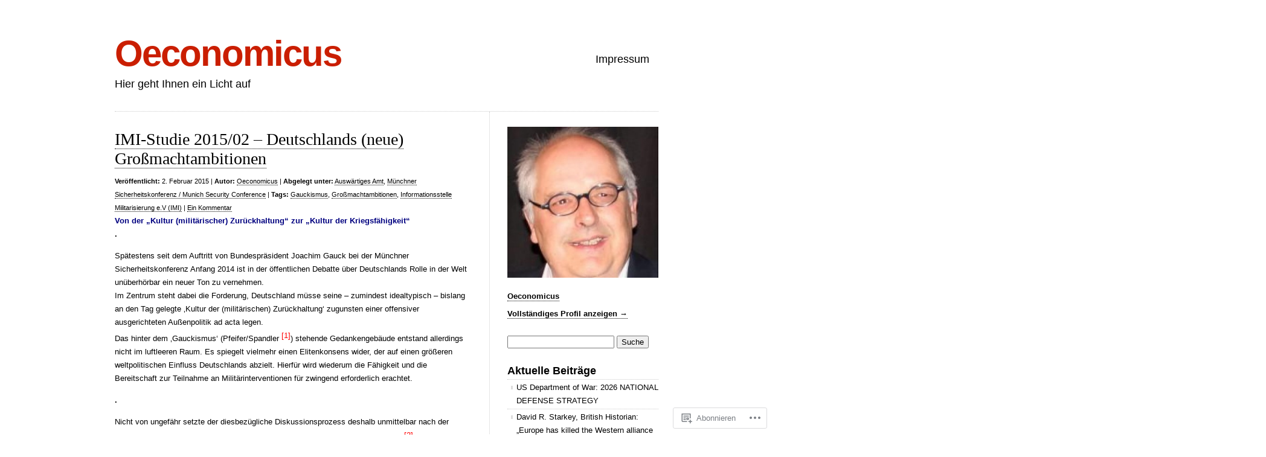

--- FILE ---
content_type: text/html; charset=UTF-8
request_url: https://oconomicus.wordpress.com/tag/grosmachtambitionen/
body_size: 122157
content:
<!DOCTYPE html>
<html lang="de-DE">

<head>
<meta charset="UTF-8" />
<title>Großmachtambitionen | Oeconomicus</title>
<link rel="profile" href="http://gmpg.org/xfn/11" />
<link rel="pingback" href="https://oconomicus.wordpress.com/xmlrpc.php" />
<meta name='robots' content='max-image-preview:large' />
<link rel='dns-prefetch' href='//s0.wp.com' />
<link rel="alternate" type="application/rss+xml" title="Oeconomicus &raquo; Feed" href="https://oconomicus.wordpress.com/feed/" />
<link rel="alternate" type="application/rss+xml" title="Oeconomicus &raquo; Kommentar-Feed" href="https://oconomicus.wordpress.com/comments/feed/" />
<link rel="alternate" type="application/rss+xml" title="Oeconomicus &raquo; Großmachtambitionen Schlagwort-Feed" href="https://oconomicus.wordpress.com/tag/grosmachtambitionen/feed/" />
	<script type="text/javascript">
		/* <![CDATA[ */
		function addLoadEvent(func) {
			var oldonload = window.onload;
			if (typeof window.onload != 'function') {
				window.onload = func;
			} else {
				window.onload = function () {
					oldonload();
					func();
				}
			}
		}
		/* ]]> */
	</script>
	<style id='wp-emoji-styles-inline-css'>

	img.wp-smiley, img.emoji {
		display: inline !important;
		border: none !important;
		box-shadow: none !important;
		height: 1em !important;
		width: 1em !important;
		margin: 0 0.07em !important;
		vertical-align: -0.1em !important;
		background: none !important;
		padding: 0 !important;
	}
/*# sourceURL=wp-emoji-styles-inline-css */
</style>
<link crossorigin='anonymous' rel='stylesheet' id='all-css-2-1' href='/wp-content/plugins/gutenberg-core/v22.4.2/build/styles/block-library/style.min.css?m=1769608164i&cssminify=yes' type='text/css' media='all' />
<style id='wp-block-library-inline-css'>
.has-text-align-justify {
	text-align:justify;
}
.has-text-align-justify{text-align:justify;}

/*# sourceURL=wp-block-library-inline-css */
</style><style id='global-styles-inline-css'>
:root{--wp--preset--aspect-ratio--square: 1;--wp--preset--aspect-ratio--4-3: 4/3;--wp--preset--aspect-ratio--3-4: 3/4;--wp--preset--aspect-ratio--3-2: 3/2;--wp--preset--aspect-ratio--2-3: 2/3;--wp--preset--aspect-ratio--16-9: 16/9;--wp--preset--aspect-ratio--9-16: 9/16;--wp--preset--color--black: #000000;--wp--preset--color--cyan-bluish-gray: #abb8c3;--wp--preset--color--white: #ffffff;--wp--preset--color--pale-pink: #f78da7;--wp--preset--color--vivid-red: #cf2e2e;--wp--preset--color--luminous-vivid-orange: #ff6900;--wp--preset--color--luminous-vivid-amber: #fcb900;--wp--preset--color--light-green-cyan: #7bdcb5;--wp--preset--color--vivid-green-cyan: #00d084;--wp--preset--color--pale-cyan-blue: #8ed1fc;--wp--preset--color--vivid-cyan-blue: #0693e3;--wp--preset--color--vivid-purple: #9b51e0;--wp--preset--gradient--vivid-cyan-blue-to-vivid-purple: linear-gradient(135deg,rgb(6,147,227) 0%,rgb(155,81,224) 100%);--wp--preset--gradient--light-green-cyan-to-vivid-green-cyan: linear-gradient(135deg,rgb(122,220,180) 0%,rgb(0,208,130) 100%);--wp--preset--gradient--luminous-vivid-amber-to-luminous-vivid-orange: linear-gradient(135deg,rgb(252,185,0) 0%,rgb(255,105,0) 100%);--wp--preset--gradient--luminous-vivid-orange-to-vivid-red: linear-gradient(135deg,rgb(255,105,0) 0%,rgb(207,46,46) 100%);--wp--preset--gradient--very-light-gray-to-cyan-bluish-gray: linear-gradient(135deg,rgb(238,238,238) 0%,rgb(169,184,195) 100%);--wp--preset--gradient--cool-to-warm-spectrum: linear-gradient(135deg,rgb(74,234,220) 0%,rgb(151,120,209) 20%,rgb(207,42,186) 40%,rgb(238,44,130) 60%,rgb(251,105,98) 80%,rgb(254,248,76) 100%);--wp--preset--gradient--blush-light-purple: linear-gradient(135deg,rgb(255,206,236) 0%,rgb(152,150,240) 100%);--wp--preset--gradient--blush-bordeaux: linear-gradient(135deg,rgb(254,205,165) 0%,rgb(254,45,45) 50%,rgb(107,0,62) 100%);--wp--preset--gradient--luminous-dusk: linear-gradient(135deg,rgb(255,203,112) 0%,rgb(199,81,192) 50%,rgb(65,88,208) 100%);--wp--preset--gradient--pale-ocean: linear-gradient(135deg,rgb(255,245,203) 0%,rgb(182,227,212) 50%,rgb(51,167,181) 100%);--wp--preset--gradient--electric-grass: linear-gradient(135deg,rgb(202,248,128) 0%,rgb(113,206,126) 100%);--wp--preset--gradient--midnight: linear-gradient(135deg,rgb(2,3,129) 0%,rgb(40,116,252) 100%);--wp--preset--font-size--small: 13px;--wp--preset--font-size--medium: 20px;--wp--preset--font-size--large: 36px;--wp--preset--font-size--x-large: 42px;--wp--preset--font-family--albert-sans: 'Albert Sans', sans-serif;--wp--preset--font-family--alegreya: Alegreya, serif;--wp--preset--font-family--arvo: Arvo, serif;--wp--preset--font-family--bodoni-moda: 'Bodoni Moda', serif;--wp--preset--font-family--bricolage-grotesque: 'Bricolage Grotesque', sans-serif;--wp--preset--font-family--cabin: Cabin, sans-serif;--wp--preset--font-family--chivo: Chivo, sans-serif;--wp--preset--font-family--commissioner: Commissioner, sans-serif;--wp--preset--font-family--cormorant: Cormorant, serif;--wp--preset--font-family--courier-prime: 'Courier Prime', monospace;--wp--preset--font-family--crimson-pro: 'Crimson Pro', serif;--wp--preset--font-family--dm-mono: 'DM Mono', monospace;--wp--preset--font-family--dm-sans: 'DM Sans', sans-serif;--wp--preset--font-family--dm-serif-display: 'DM Serif Display', serif;--wp--preset--font-family--domine: Domine, serif;--wp--preset--font-family--eb-garamond: 'EB Garamond', serif;--wp--preset--font-family--epilogue: Epilogue, sans-serif;--wp--preset--font-family--fahkwang: Fahkwang, sans-serif;--wp--preset--font-family--figtree: Figtree, sans-serif;--wp--preset--font-family--fira-sans: 'Fira Sans', sans-serif;--wp--preset--font-family--fjalla-one: 'Fjalla One', sans-serif;--wp--preset--font-family--fraunces: Fraunces, serif;--wp--preset--font-family--gabarito: Gabarito, system-ui;--wp--preset--font-family--ibm-plex-mono: 'IBM Plex Mono', monospace;--wp--preset--font-family--ibm-plex-sans: 'IBM Plex Sans', sans-serif;--wp--preset--font-family--ibarra-real-nova: 'Ibarra Real Nova', serif;--wp--preset--font-family--instrument-serif: 'Instrument Serif', serif;--wp--preset--font-family--inter: Inter, sans-serif;--wp--preset--font-family--josefin-sans: 'Josefin Sans', sans-serif;--wp--preset--font-family--jost: Jost, sans-serif;--wp--preset--font-family--libre-baskerville: 'Libre Baskerville', serif;--wp--preset--font-family--libre-franklin: 'Libre Franklin', sans-serif;--wp--preset--font-family--literata: Literata, serif;--wp--preset--font-family--lora: Lora, serif;--wp--preset--font-family--merriweather: Merriweather, serif;--wp--preset--font-family--montserrat: Montserrat, sans-serif;--wp--preset--font-family--newsreader: Newsreader, serif;--wp--preset--font-family--noto-sans-mono: 'Noto Sans Mono', sans-serif;--wp--preset--font-family--nunito: Nunito, sans-serif;--wp--preset--font-family--open-sans: 'Open Sans', sans-serif;--wp--preset--font-family--overpass: Overpass, sans-serif;--wp--preset--font-family--pt-serif: 'PT Serif', serif;--wp--preset--font-family--petrona: Petrona, serif;--wp--preset--font-family--piazzolla: Piazzolla, serif;--wp--preset--font-family--playfair-display: 'Playfair Display', serif;--wp--preset--font-family--plus-jakarta-sans: 'Plus Jakarta Sans', sans-serif;--wp--preset--font-family--poppins: Poppins, sans-serif;--wp--preset--font-family--raleway: Raleway, sans-serif;--wp--preset--font-family--roboto: Roboto, sans-serif;--wp--preset--font-family--roboto-slab: 'Roboto Slab', serif;--wp--preset--font-family--rubik: Rubik, sans-serif;--wp--preset--font-family--rufina: Rufina, serif;--wp--preset--font-family--sora: Sora, sans-serif;--wp--preset--font-family--source-sans-3: 'Source Sans 3', sans-serif;--wp--preset--font-family--source-serif-4: 'Source Serif 4', serif;--wp--preset--font-family--space-mono: 'Space Mono', monospace;--wp--preset--font-family--syne: Syne, sans-serif;--wp--preset--font-family--texturina: Texturina, serif;--wp--preset--font-family--urbanist: Urbanist, sans-serif;--wp--preset--font-family--work-sans: 'Work Sans', sans-serif;--wp--preset--spacing--20: 0.44rem;--wp--preset--spacing--30: 0.67rem;--wp--preset--spacing--40: 1rem;--wp--preset--spacing--50: 1.5rem;--wp--preset--spacing--60: 2.25rem;--wp--preset--spacing--70: 3.38rem;--wp--preset--spacing--80: 5.06rem;--wp--preset--shadow--natural: 6px 6px 9px rgba(0, 0, 0, 0.2);--wp--preset--shadow--deep: 12px 12px 50px rgba(0, 0, 0, 0.4);--wp--preset--shadow--sharp: 6px 6px 0px rgba(0, 0, 0, 0.2);--wp--preset--shadow--outlined: 6px 6px 0px -3px rgb(255, 255, 255), 6px 6px rgb(0, 0, 0);--wp--preset--shadow--crisp: 6px 6px 0px rgb(0, 0, 0);}:where(body) { margin: 0; }:where(.is-layout-flex){gap: 0.5em;}:where(.is-layout-grid){gap: 0.5em;}body .is-layout-flex{display: flex;}.is-layout-flex{flex-wrap: wrap;align-items: center;}.is-layout-flex > :is(*, div){margin: 0;}body .is-layout-grid{display: grid;}.is-layout-grid > :is(*, div){margin: 0;}body{padding-top: 0px;padding-right: 0px;padding-bottom: 0px;padding-left: 0px;}:root :where(.wp-element-button, .wp-block-button__link){background-color: #32373c;border-width: 0;color: #fff;font-family: inherit;font-size: inherit;font-style: inherit;font-weight: inherit;letter-spacing: inherit;line-height: inherit;padding-top: calc(0.667em + 2px);padding-right: calc(1.333em + 2px);padding-bottom: calc(0.667em + 2px);padding-left: calc(1.333em + 2px);text-decoration: none;text-transform: inherit;}.has-black-color{color: var(--wp--preset--color--black) !important;}.has-cyan-bluish-gray-color{color: var(--wp--preset--color--cyan-bluish-gray) !important;}.has-white-color{color: var(--wp--preset--color--white) !important;}.has-pale-pink-color{color: var(--wp--preset--color--pale-pink) !important;}.has-vivid-red-color{color: var(--wp--preset--color--vivid-red) !important;}.has-luminous-vivid-orange-color{color: var(--wp--preset--color--luminous-vivid-orange) !important;}.has-luminous-vivid-amber-color{color: var(--wp--preset--color--luminous-vivid-amber) !important;}.has-light-green-cyan-color{color: var(--wp--preset--color--light-green-cyan) !important;}.has-vivid-green-cyan-color{color: var(--wp--preset--color--vivid-green-cyan) !important;}.has-pale-cyan-blue-color{color: var(--wp--preset--color--pale-cyan-blue) !important;}.has-vivid-cyan-blue-color{color: var(--wp--preset--color--vivid-cyan-blue) !important;}.has-vivid-purple-color{color: var(--wp--preset--color--vivid-purple) !important;}.has-black-background-color{background-color: var(--wp--preset--color--black) !important;}.has-cyan-bluish-gray-background-color{background-color: var(--wp--preset--color--cyan-bluish-gray) !important;}.has-white-background-color{background-color: var(--wp--preset--color--white) !important;}.has-pale-pink-background-color{background-color: var(--wp--preset--color--pale-pink) !important;}.has-vivid-red-background-color{background-color: var(--wp--preset--color--vivid-red) !important;}.has-luminous-vivid-orange-background-color{background-color: var(--wp--preset--color--luminous-vivid-orange) !important;}.has-luminous-vivid-amber-background-color{background-color: var(--wp--preset--color--luminous-vivid-amber) !important;}.has-light-green-cyan-background-color{background-color: var(--wp--preset--color--light-green-cyan) !important;}.has-vivid-green-cyan-background-color{background-color: var(--wp--preset--color--vivid-green-cyan) !important;}.has-pale-cyan-blue-background-color{background-color: var(--wp--preset--color--pale-cyan-blue) !important;}.has-vivid-cyan-blue-background-color{background-color: var(--wp--preset--color--vivid-cyan-blue) !important;}.has-vivid-purple-background-color{background-color: var(--wp--preset--color--vivid-purple) !important;}.has-black-border-color{border-color: var(--wp--preset--color--black) !important;}.has-cyan-bluish-gray-border-color{border-color: var(--wp--preset--color--cyan-bluish-gray) !important;}.has-white-border-color{border-color: var(--wp--preset--color--white) !important;}.has-pale-pink-border-color{border-color: var(--wp--preset--color--pale-pink) !important;}.has-vivid-red-border-color{border-color: var(--wp--preset--color--vivid-red) !important;}.has-luminous-vivid-orange-border-color{border-color: var(--wp--preset--color--luminous-vivid-orange) !important;}.has-luminous-vivid-amber-border-color{border-color: var(--wp--preset--color--luminous-vivid-amber) !important;}.has-light-green-cyan-border-color{border-color: var(--wp--preset--color--light-green-cyan) !important;}.has-vivid-green-cyan-border-color{border-color: var(--wp--preset--color--vivid-green-cyan) !important;}.has-pale-cyan-blue-border-color{border-color: var(--wp--preset--color--pale-cyan-blue) !important;}.has-vivid-cyan-blue-border-color{border-color: var(--wp--preset--color--vivid-cyan-blue) !important;}.has-vivid-purple-border-color{border-color: var(--wp--preset--color--vivid-purple) !important;}.has-vivid-cyan-blue-to-vivid-purple-gradient-background{background: var(--wp--preset--gradient--vivid-cyan-blue-to-vivid-purple) !important;}.has-light-green-cyan-to-vivid-green-cyan-gradient-background{background: var(--wp--preset--gradient--light-green-cyan-to-vivid-green-cyan) !important;}.has-luminous-vivid-amber-to-luminous-vivid-orange-gradient-background{background: var(--wp--preset--gradient--luminous-vivid-amber-to-luminous-vivid-orange) !important;}.has-luminous-vivid-orange-to-vivid-red-gradient-background{background: var(--wp--preset--gradient--luminous-vivid-orange-to-vivid-red) !important;}.has-very-light-gray-to-cyan-bluish-gray-gradient-background{background: var(--wp--preset--gradient--very-light-gray-to-cyan-bluish-gray) !important;}.has-cool-to-warm-spectrum-gradient-background{background: var(--wp--preset--gradient--cool-to-warm-spectrum) !important;}.has-blush-light-purple-gradient-background{background: var(--wp--preset--gradient--blush-light-purple) !important;}.has-blush-bordeaux-gradient-background{background: var(--wp--preset--gradient--blush-bordeaux) !important;}.has-luminous-dusk-gradient-background{background: var(--wp--preset--gradient--luminous-dusk) !important;}.has-pale-ocean-gradient-background{background: var(--wp--preset--gradient--pale-ocean) !important;}.has-electric-grass-gradient-background{background: var(--wp--preset--gradient--electric-grass) !important;}.has-midnight-gradient-background{background: var(--wp--preset--gradient--midnight) !important;}.has-small-font-size{font-size: var(--wp--preset--font-size--small) !important;}.has-medium-font-size{font-size: var(--wp--preset--font-size--medium) !important;}.has-large-font-size{font-size: var(--wp--preset--font-size--large) !important;}.has-x-large-font-size{font-size: var(--wp--preset--font-size--x-large) !important;}.has-albert-sans-font-family{font-family: var(--wp--preset--font-family--albert-sans) !important;}.has-alegreya-font-family{font-family: var(--wp--preset--font-family--alegreya) !important;}.has-arvo-font-family{font-family: var(--wp--preset--font-family--arvo) !important;}.has-bodoni-moda-font-family{font-family: var(--wp--preset--font-family--bodoni-moda) !important;}.has-bricolage-grotesque-font-family{font-family: var(--wp--preset--font-family--bricolage-grotesque) !important;}.has-cabin-font-family{font-family: var(--wp--preset--font-family--cabin) !important;}.has-chivo-font-family{font-family: var(--wp--preset--font-family--chivo) !important;}.has-commissioner-font-family{font-family: var(--wp--preset--font-family--commissioner) !important;}.has-cormorant-font-family{font-family: var(--wp--preset--font-family--cormorant) !important;}.has-courier-prime-font-family{font-family: var(--wp--preset--font-family--courier-prime) !important;}.has-crimson-pro-font-family{font-family: var(--wp--preset--font-family--crimson-pro) !important;}.has-dm-mono-font-family{font-family: var(--wp--preset--font-family--dm-mono) !important;}.has-dm-sans-font-family{font-family: var(--wp--preset--font-family--dm-sans) !important;}.has-dm-serif-display-font-family{font-family: var(--wp--preset--font-family--dm-serif-display) !important;}.has-domine-font-family{font-family: var(--wp--preset--font-family--domine) !important;}.has-eb-garamond-font-family{font-family: var(--wp--preset--font-family--eb-garamond) !important;}.has-epilogue-font-family{font-family: var(--wp--preset--font-family--epilogue) !important;}.has-fahkwang-font-family{font-family: var(--wp--preset--font-family--fahkwang) !important;}.has-figtree-font-family{font-family: var(--wp--preset--font-family--figtree) !important;}.has-fira-sans-font-family{font-family: var(--wp--preset--font-family--fira-sans) !important;}.has-fjalla-one-font-family{font-family: var(--wp--preset--font-family--fjalla-one) !important;}.has-fraunces-font-family{font-family: var(--wp--preset--font-family--fraunces) !important;}.has-gabarito-font-family{font-family: var(--wp--preset--font-family--gabarito) !important;}.has-ibm-plex-mono-font-family{font-family: var(--wp--preset--font-family--ibm-plex-mono) !important;}.has-ibm-plex-sans-font-family{font-family: var(--wp--preset--font-family--ibm-plex-sans) !important;}.has-ibarra-real-nova-font-family{font-family: var(--wp--preset--font-family--ibarra-real-nova) !important;}.has-instrument-serif-font-family{font-family: var(--wp--preset--font-family--instrument-serif) !important;}.has-inter-font-family{font-family: var(--wp--preset--font-family--inter) !important;}.has-josefin-sans-font-family{font-family: var(--wp--preset--font-family--josefin-sans) !important;}.has-jost-font-family{font-family: var(--wp--preset--font-family--jost) !important;}.has-libre-baskerville-font-family{font-family: var(--wp--preset--font-family--libre-baskerville) !important;}.has-libre-franklin-font-family{font-family: var(--wp--preset--font-family--libre-franklin) !important;}.has-literata-font-family{font-family: var(--wp--preset--font-family--literata) !important;}.has-lora-font-family{font-family: var(--wp--preset--font-family--lora) !important;}.has-merriweather-font-family{font-family: var(--wp--preset--font-family--merriweather) !important;}.has-montserrat-font-family{font-family: var(--wp--preset--font-family--montserrat) !important;}.has-newsreader-font-family{font-family: var(--wp--preset--font-family--newsreader) !important;}.has-noto-sans-mono-font-family{font-family: var(--wp--preset--font-family--noto-sans-mono) !important;}.has-nunito-font-family{font-family: var(--wp--preset--font-family--nunito) !important;}.has-open-sans-font-family{font-family: var(--wp--preset--font-family--open-sans) !important;}.has-overpass-font-family{font-family: var(--wp--preset--font-family--overpass) !important;}.has-pt-serif-font-family{font-family: var(--wp--preset--font-family--pt-serif) !important;}.has-petrona-font-family{font-family: var(--wp--preset--font-family--petrona) !important;}.has-piazzolla-font-family{font-family: var(--wp--preset--font-family--piazzolla) !important;}.has-playfair-display-font-family{font-family: var(--wp--preset--font-family--playfair-display) !important;}.has-plus-jakarta-sans-font-family{font-family: var(--wp--preset--font-family--plus-jakarta-sans) !important;}.has-poppins-font-family{font-family: var(--wp--preset--font-family--poppins) !important;}.has-raleway-font-family{font-family: var(--wp--preset--font-family--raleway) !important;}.has-roboto-font-family{font-family: var(--wp--preset--font-family--roboto) !important;}.has-roboto-slab-font-family{font-family: var(--wp--preset--font-family--roboto-slab) !important;}.has-rubik-font-family{font-family: var(--wp--preset--font-family--rubik) !important;}.has-rufina-font-family{font-family: var(--wp--preset--font-family--rufina) !important;}.has-sora-font-family{font-family: var(--wp--preset--font-family--sora) !important;}.has-source-sans-3-font-family{font-family: var(--wp--preset--font-family--source-sans-3) !important;}.has-source-serif-4-font-family{font-family: var(--wp--preset--font-family--source-serif-4) !important;}.has-space-mono-font-family{font-family: var(--wp--preset--font-family--space-mono) !important;}.has-syne-font-family{font-family: var(--wp--preset--font-family--syne) !important;}.has-texturina-font-family{font-family: var(--wp--preset--font-family--texturina) !important;}.has-urbanist-font-family{font-family: var(--wp--preset--font-family--urbanist) !important;}.has-work-sans-font-family{font-family: var(--wp--preset--font-family--work-sans) !important;}
/*# sourceURL=global-styles-inline-css */
</style>

<style id='classic-theme-styles-inline-css'>
.wp-block-button__link{background-color:#32373c;border-radius:9999px;box-shadow:none;color:#fff;font-size:1.125em;padding:calc(.667em + 2px) calc(1.333em + 2px);text-decoration:none}.wp-block-file__button{background:#32373c;color:#fff}.wp-block-accordion-heading{margin:0}.wp-block-accordion-heading__toggle{background-color:inherit!important;color:inherit!important}.wp-block-accordion-heading__toggle:not(:focus-visible){outline:none}.wp-block-accordion-heading__toggle:focus,.wp-block-accordion-heading__toggle:hover{background-color:inherit!important;border:none;box-shadow:none;color:inherit;padding:var(--wp--preset--spacing--20,1em) 0;text-decoration:none}.wp-block-accordion-heading__toggle:focus-visible{outline:auto;outline-offset:0}
/*# sourceURL=/wp-content/plugins/gutenberg-core/v22.4.2/build/styles/block-library/classic.min.css */
</style>
<link crossorigin='anonymous' rel='stylesheet' id='all-css-4-1' href='/_static/??-eJx9j+EKwjAMhF/INHQbU3+Iz7J2Yas2bVk6p29vRZyCsD8hHPfdcbgksDFkChmTnwcXBG00PtqrYKX0QWkQx8kTTHRTDfZO8uoAyQ9Pyors8CeIZ/hmTVR0Tl1+OZh615EnLrYtbHH9QLng8vkh030bSaUGjEkTiUC57GaGPJYu+ePeMqbZoPXUBRgjE65rznzS+0a3x7qu2ssT9Sxrjw==&cssminify=yes' type='text/css' media='all' />
<link crossorigin='anonymous' rel='stylesheet' id='all-css-6-1' href='/_static/??-eJx9y9EKwjAMheEXMoZBxXkhPksXYldJk7KmjL29827e7O78cD5cK5Cpszr6zIUb1j4hCUeF2QpjVsLmmzCslaxcqbULHlTpUKWnrA0XnsTSPhPur0OeocQGYhQ9m/4FvCXm5Udf5TmE2yOE8T6EzxextUHa&cssminify=yes' type='text/css' media='all' />
<link crossorigin='anonymous' rel='stylesheet' id='print-css-7-1' href='/wp-content/mu-plugins/global-print/global-print.css?m=1465851035i&cssminify=yes' type='text/css' media='print' />
<style id='jetpack-global-styles-frontend-style-inline-css'>
:root { --font-headings: unset; --font-base: unset; --font-headings-default: -apple-system,BlinkMacSystemFont,"Segoe UI",Roboto,Oxygen-Sans,Ubuntu,Cantarell,"Helvetica Neue",sans-serif; --font-base-default: -apple-system,BlinkMacSystemFont,"Segoe UI",Roboto,Oxygen-Sans,Ubuntu,Cantarell,"Helvetica Neue",sans-serif;}
/*# sourceURL=jetpack-global-styles-frontend-style-inline-css */
</style>
<link crossorigin='anonymous' rel='stylesheet' id='all-css-10-1' href='/wp-content/themes/h4/global.css?m=1420737423i&cssminify=yes' type='text/css' media='all' />
<script type="text/javascript" id="wpcom-actionbar-placeholder-js-extra">
/* <![CDATA[ */
var actionbardata = {"siteID":"39037905","postID":"0","siteURL":"https://oconomicus.wordpress.com","xhrURL":"https://oconomicus.wordpress.com/wp-admin/admin-ajax.php","nonce":"ac23cf401e","isLoggedIn":"","statusMessage":"","subsEmailDefault":"instantly","proxyScriptUrl":"https://s0.wp.com/wp-content/js/wpcom-proxy-request.js?m=1513050504i&amp;ver=20211021","i18n":{"followedText":"Neue Beitr\u00e4ge von dieser Website erscheinen nun in deinem \u003Ca href=\"https://wordpress.com/reader\"\u003EReader\u003C/a\u003E","foldBar":"Diese Leiste einklappen","unfoldBar":"Diese Leiste aufklappen","shortLinkCopied":"Kurzlink in Zwischenablage kopiert"}};
//# sourceURL=wpcom-actionbar-placeholder-js-extra
/* ]]> */
</script>
<script type="text/javascript" id="jetpack-mu-wpcom-settings-js-before">
/* <![CDATA[ */
var JETPACK_MU_WPCOM_SETTINGS = {"assetsUrl":"https://s0.wp.com/wp-content/mu-plugins/jetpack-mu-wpcom-plugin/moon/jetpack_vendor/automattic/jetpack-mu-wpcom/src/build/"};
//# sourceURL=jetpack-mu-wpcom-settings-js-before
/* ]]> */
</script>
<script crossorigin='anonymous' type='text/javascript'  src='/wp-content/js/rlt-proxy.js?m=1720530689i'></script>
<script type="text/javascript" id="rlt-proxy-js-after">
/* <![CDATA[ */
	rltInitialize( {"token":null,"iframeOrigins":["https:\/\/widgets.wp.com"]} );
//# sourceURL=rlt-proxy-js-after
/* ]]> */
</script>
<link rel="EditURI" type="application/rsd+xml" title="RSD" href="https://oconomicus.wordpress.com/xmlrpc.php?rsd" />
<meta name="generator" content="WordPress.com" />

<!-- Jetpack Open Graph Tags -->
<meta property="og:type" content="website" />
<meta property="og:title" content="Großmachtambitionen &#8211; Oeconomicus" />
<meta property="og:url" content="https://oconomicus.wordpress.com/tag/grosmachtambitionen/" />
<meta property="og:site_name" content="Oeconomicus" />
<meta property="og:image" content="https://s0.wp.com/i/blank.jpg?m=1383295312i" />
<meta property="og:image:width" content="200" />
<meta property="og:image:height" content="200" />
<meta property="og:image:alt" content="" />
<meta property="og:locale" content="de_DE" />
<meta property="fb:app_id" content="249643311490" />
<meta name="twitter:creator" content="@Oekonomicus" />

<!-- End Jetpack Open Graph Tags -->
<link rel="shortcut icon" type="image/x-icon" href="https://s0.wp.com/i/favicon.ico?m=1713425267i" sizes="16x16 24x24 32x32 48x48" />
<link rel="icon" type="image/x-icon" href="https://s0.wp.com/i/favicon.ico?m=1713425267i" sizes="16x16 24x24 32x32 48x48" />
<link rel="apple-touch-icon" href="https://s0.wp.com/i/webclip.png?m=1713868326i" />
<link rel='openid.server' href='https://oconomicus.wordpress.com/?openidserver=1' />
<link rel='openid.delegate' href='https://oconomicus.wordpress.com/' />
<link rel="search" type="application/opensearchdescription+xml" href="https://oconomicus.wordpress.com/osd.xml" title="Oeconomicus" />
<link rel="search" type="application/opensearchdescription+xml" href="https://s1.wp.com/opensearch.xml" title="WordPress.com" />
		<style type="text/css">
			.recentcomments a {
				display: inline !important;
				padding: 0 !important;
				margin: 0 !important;
			}

			table.recentcommentsavatartop img.avatar, table.recentcommentsavatarend img.avatar {
				border: 0px;
				margin: 0;
			}

			table.recentcommentsavatartop a, table.recentcommentsavatarend a {
				border: 0px !important;
				background-color: transparent !important;
			}

			td.recentcommentsavatarend, td.recentcommentsavatartop {
				padding: 0px 0px 1px 0px;
				margin: 0px;
			}

			td.recentcommentstextend {
				border: none !important;
				padding: 0px 0px 2px 10px;
			}

			.rtl td.recentcommentstextend {
				padding: 0px 10px 2px 0px;
			}

			td.recentcommentstexttop {
				border: none;
				padding: 0px 0px 0px 10px;
			}

			.rtl td.recentcommentstexttop {
				padding: 0px 10px 0px 0px;
			}
		</style>
		<meta name="description" content="Beiträge über Großmachtambitionen von Oeconomicus" />
<link crossorigin='anonymous' rel='stylesheet' id='all-css-2-3' href='/wp-content/mu-plugins/jetpack-plugin/moon/modules/widgets/gravatar-profile.css?m=1753284714i&cssminify=yes' type='text/css' media='all' />
<link rel='stylesheet' id='gravatar-card-services-css' href='https://secure.gravatar.com/css/services.css?ver=202605924dcd77a86c6f1d3698ec27fc5da92b28585ddad3ee636c0397cf312193b2a1' media='all' />
<link crossorigin='anonymous' rel='stylesheet' id='all-css-4-3' href='/wp-content/mu-plugins/jetpack-plugin/moon/_inc/build/subscriptions/subscriptions.min.css?m=1753976312i&cssminify=yes' type='text/css' media='all' />
</head>

<body class="archive tag tag-grosmachtambitionen tag-324346228 wp-theme-pubclean-home customizer-styles-applied color-light jetpack-reblog-enabled">

<div id="wrapper">

	<div class="header">
		<div id="logo">
		<h1><a href="https://oconomicus.wordpress.com">Oeconomicus</a></h1>
		<h2>Hier geht Ihnen ein Licht auf</h2>
		</div>

		<div id="nav">
			<ul>
	<li class="page_item page-item-14778"><a href="https://oconomicus.wordpress.com/impressum/">Impressum</a></li>
</ul>
		</div>

			</div>

	
	<div id="content" class="content">
	
		
		<div class="post-22697 post type-post status-publish format-standard hentry category-auswartiges-amt category-munchner-sicherheitskonferenz-munich-security-conference tag-gauckismus tag-grosmachtambitionen tag-informationsstelle-militarisierung-e-v-imi" id="post-22697">
	<h1><a href="https://oconomicus.wordpress.com/2015/02/02/imi-studie-201502-deutschlands-neue-grosmachtambitionen/">IMI-Studie 2015/02 &#8211; Deutschlands (neue) Großmachtambitionen</a></h1>
	<small class="post-meta"><span class="post-date"><b>Veröffentlicht:</b> 2. Februar 2015</span> <span class="author-link">| <b>Autor:</b> <a href="https://oconomicus.wordpress.com/author/oconomicus/" title="Beiträge von Oeconomicus" rel="author">Oeconomicus</a></span> <span class="meta-sep">|</span> <span class="cat-links"><b>Abgelegt unter:</b> <a href="https://oconomicus.wordpress.com/category/europaische-union-eu/euro-zone-eu-mitgliedslander-ohne-eigene-wahrungssouveranitat/deutschland-germany/bundesregierung/auswartiges-amt/" rel="category tag">Auswärtiges Amt</a>, <a href="https://oconomicus.wordpress.com/category/internationale-organisationen-events/munchner-sicherheitskonferenz-munich-security-conference/" rel="category tag">Münchner Sicherheitskonferenz / Munich Security Conference</a></span> <span class="tag-links"> | <b>Tags:</b> <a href="https://oconomicus.wordpress.com/tag/gauckismus/" rel="tag">Gauckismus</a>, <a href="https://oconomicus.wordpress.com/tag/grosmachtambitionen/" rel="tag">Großmachtambitionen</a>, <a href="https://oconomicus.wordpress.com/tag/informationsstelle-militarisierung-e-v-imi/" rel="tag">Informationsstelle Militarisierung e.V (IMI)</a></span> <span class="edit-link"></span> <span class="meta-sep">|</span> <span class="comments-link"><a href="https://oconomicus.wordpress.com/2015/02/02/imi-studie-201502-deutschlands-neue-grosmachtambitionen/#comments">Ein Kommentar</a></span></small>
	<h5><span style="color:#000080;">Von der „Kultur (militärischer) Zurückhaltung“ zur „Kultur der Kriegsfähigkeit“</span></h5>
<h6>.</h6>
<p>Spätestens seit dem Auftritt von Bundespräsident Joachim Gauck bei der Münchner Sicherheitskonferenz Anfang 2014 ist in der öffentlichen Debatte über Deutschlands Rolle in der Welt unüberhörbar ein neuer Ton zu vernehmen.<br />
Im Zentrum steht dabei die Forderung, Deutschland müsse seine – zumindest idealtypisch – bislang an den Tag gelegte ‚Kultur der (militärischen) Zurückhaltung‘ zugunsten einer offensiver ausgerichteten Außenpolitik ad acta legen.<br />
Das hinter dem ‚Gauckismus‘ (Pfeifer/Spandler <span style="color:#ff0000;"><sup>[1]</sup></span>) stehende Gedankengebäude entstand allerdings nicht im luftleeren Raum. Es spiegelt vielmehr einen Elitenkonsens wider, der auf einen größeren weltpolitischen Einfluss Deutschlands abzielt. Hierfür wird wiederum die Fähigkeit und die Bereitschaft zur Teilnahme an Militärinterventionen für zwingend erforderlich erachtet.</p>
<h6>.</h6>
<p>Nicht von ungefähr setzte der diesbezügliche Diskussionsprozess deshalb unmittelbar nach der deutschen Weigerung ein, sich im Jahr 2011 am Krieg gegen Libyen zu beteiligen. <span style="color:#ff0000;"><sup>[2]</sup></span><br />
Systemarisiert wurde er daraufhin über ein Jahr lang im Projekt ‚Neue Macht – Neue Verantwortung‘, dessen gleichnamiger Abschlussbericht bereits alle wesentlichen Kerngedanken bis hin zu wortgleichen Formulierungen der späteren Rede des Bundespräsidenten enthielt.<br />
Weil aber die Bevölkerung solchen Plänen mehrheitlich überaus skeptisch gegenübersteht, wurde in den letzten Monaten eine regelrechte Propaganda-Offensive gestartet, um die Menschen in diesem Land mit Projekten wie etwa ‚Review 2014‘ des Auswärtigen Amtes buchstäblich sturmreif zu schießen.</p>
<h6>.</h6>
<p>Eine weitere wesentliche Rolle spielt in diesem Zusammenhang die parallel zur Gauck-Debatte geführte Auseinandersetzung um die deutsche Kriegsschuld am Ersten Weltkrieg. Im Kern geht es reaktionären Protagonisten dieser Diskussion wie Herfried Münkler dabei nur vordergründig primär darum, die deutsche Hauptverantwortung für diese Katastrophe abzustreiten.<br />
Dahinter versteckt sich das eigentliche Ziel, nämlich das Argument zu etablieren, es mache keinen Sinn, sich auf Basis der deutschen Geschichte positiv auf eine ‚Kultur der (militärischen) Zurückhaltung’ zu beziehen.</p>
<h6>.</h6>
<p>So besehen handelt es sich bei all dem demnach um nicht weniger als um den Besorgnis erregenden Versuch großer Teile des außen- und sicherheitspolitischen Establishments, einem grundlegenden Kurswechsel den Weg zu ebnen – und der Bundespräsident verlieh diesem Bestreben lediglich eine prominente Stimme: „Was Gaucks Rede [&#8230;] so problematisch macht, ist die Tatsache, dass sie sich einfügt in den konzertierten Versuch, einen Paradigmenwechsel in der deutschen Außenpolitik herbeizuführen.<br />
Und zwar in zweierlei Hinsicht:<br />
erstens den Wechsel von einer Kultur der Zurückhaltung zu einer ‚Kultur der Kriegsfähigkeit‘ (Josef Joffe),<br />
und zweitens den Wechsel von einer Kultur der Werte zu einer Kultur der Interessen.“<span style="color:#ff0000;"><sup>[3]</sup></span></p>
<h6>.</h6>
<h5>Allerbesten Dank für die freundliche Genehmigung von Herrn Wagner &#8211; Informationsstelle Militarisierung e.V (IMI), diesen <span style="color:#0000ff;"><a style="color:#0000ff;" href="http://www.imi-online.de/2015/01/31/deutschlands-neue-grossmachtambitionen/">Aufriss der Studie</a></span> hier abbilden zu dürfen.</h5>
<h6>.</h6>
<h5><span style="color:#ff0000;">Ihr Oeconomicus</span></h5>
<h6>.</h6>
<h6>.</h6>
<h5>Die gesamte Studie im PDF <a href="http://www.imi-online.de/download/IMI-Studie2_2015wagner_fett.pdf">hier herunterladen</a>.</h5>
<h6>.</h6>
<h5><span style="text-decoration:underline;"><span style="color:#000080;text-decoration:underline;"><strong>Inhaltsverzeichnis</strong></span></span></h5>
<p><span style="color:#000080;"> 1. Zurückhaltung vs. Intervention</span><br />
<span style="color:#000080;"> 2. Neue Macht – Neue Verantwortung</span><br />
<span style="color:#000080;"> 3. Gauckismus als Elitenprojekt</span><br />
<span style="color:#000080;"> 4. Ignorierte Verantwortung</span><br />
<span style="color:#000080;"> 5. Propagandaoffensive und die Entsorgung der Geschichte</span></p>
<h6>.</h6>
<h5><span style="text-decoration:underline;"><span style="color:#000080;"><strong>Anmerkungen</strong></span></span></h5>
<h6>.</h6>
<p><span style="color:#ff0000;"><sup>[1]</sup></span> Pfeifer, Hanna/Spandler, Kilian: <span style="color:#0000ff;"><a style="color:#0000ff;" href="http://wissenschaft-und-frieden.de/seite.php?artikelID=2006">The Responsibility to be Responsible</a></span>, in: Wissenschaft &amp; Frieden 4/2014, S. 36-39.<br />
<span style="color:#ff0000;"><sup>[2]</sup></span> „Die Reden von Bundespräsident Gauck, Außenminister Steinmeier und Verteidigungsministerin von der Leyen auf der Münchner Sicherheitskonferenz im Januar dieses Jahres waren für viele eine Überraschung. Dabei zeichnete sich die Entstehung der ‚neuen deutschen Außenpolitik‘ spätestens seit 2011 ab – und sie ist weniger geheimnisvoll als oft gedacht.“<br />
Siehe Rinke, Andreas: <span style="color:#0000ff;"><a style="color:#0000ff;" href="https://zeitschrift-ip.dgap.org/de/ip-die-zeitschrift/archiv/jahrgang-2014/juli-august/raus-ins-rampenlicht">Raus ins Rampenlicht. Die Genese der „neuen deutschen Außenpolitik“</a></span>, in: Internationale Politik, Juli/August 2014, S. 8-13, S. 8.<br />
<span style="color:#ff0000;"><sup>[3]</sup></span> Lucke, Albrecht von: <span style="color:#0000ff;"><a style="color:#0000ff;" href="https://www.blaetter.de/archiv/jahrgaenge/2014/maerz/der-nuetzliche-herr-gauck">Der nützliche Herr Gauck</a></span>, in: Blätter für deutsche und internationale Politik 2/2014, S. 5-8, S. 6.</p>
<h6>.</h6>
<h6>.</h6>
<h5><span style="color:#800000;"><em><span style="text-decoration:underline;">korrespondierende Beiträge</span></em></span></h5>
<h6>.</h6>
<h6>.</h6>
<h5><span style="color:#000080;"><a style="color:#000080;" href="https://oconomicus.wordpress.com/2013/11/25/neue-macht-neue-verantwortung/">Neue Macht – Neue Verantwortung</a></span></h5>
<h6>.</h6>
<h5><span style="color:#000080;"><a style="color:#000080;" href="https://oconomicus.wordpress.com/2014/02/21/ende-der-zuruckhaltung-wie-die-politik-auf-mehr-militareinsatze-einstimmt/">Ende der Zurückhaltung – Wie die Politik auf mehr Militäreinsätze einstimmt</a></span></h5>
<h6>.</h6>
<h5><a href="http://de.wikipedia.org/wiki/M%C3%BCnchner_Sicherheitskonferenz#Sicherheitskonferenz_2014"><span style="color:#000080;">Münchner Sicherheitskonferenz 2014</span></a></h5>
<h6>.</h6>
<h5><span style="color:#000080;">Münchner Sicherheitskonferenz &#8211; Rede von Joachim Gauck am 31.01.2014</span></h5>
<h6>.</h6>
<p><span class="embed-youtube" style="text-align:center; display: block;"><iframe class="youtube-player" width="590" height="332" src="https://www.youtube.com/embed/iubxMGK3x5o?version=3&#038;rel=1&#038;showsearch=0&#038;showinfo=1&#038;iv_load_policy=1&#038;fs=1&#038;hl=de&#038;autohide=2&#038;wmode=transparent" allowfullscreen="true" style="border:0;" sandbox="allow-scripts allow-same-origin allow-popups allow-presentation allow-popups-to-escape-sandbox"></iframe></span></p>
<h6>.</h6>
<h6>.</h6>
<h5><span style="color:#000080;">Reden von Steinmeier, Ki-moon &amp; Van Rompuy am 01.02.2014</span></h5>
<h6>.</h6>
<p><span class="embed-youtube" style="text-align:center; display: block;"><iframe class="youtube-player" width="590" height="332" src="https://www.youtube.com/embed/pDi_uqHReR8?version=3&#038;rel=1&#038;showsearch=0&#038;showinfo=1&#038;iv_load_policy=1&#038;fs=1&#038;hl=de&#038;autohide=2&#038;wmode=transparent" allowfullscreen="true" style="border:0;" sandbox="allow-scripts allow-same-origin allow-popups allow-presentation allow-popups-to-escape-sandbox"></iframe></span></p>
<h6>.</h6>
<h6>.</h6>
<h5><span style="color:#000080;">Ende der Zurückhaltung? Wie die Politik auf mehr Militäreinsätze einstimmt</span></h5>
<h6>.</h6>
<p><span class="embed-youtube" style="text-align:center; display: block;"><iframe class="youtube-player" width="590" height="332" src="https://www.youtube.com/embed/U3AjlFmYMO0?version=3&#038;rel=1&#038;showsearch=0&#038;showinfo=1&#038;iv_load_policy=1&#038;fs=1&#038;hl=de&#038;autohide=2&#038;wmode=transparent" allowfullscreen="true" style="border:0;" sandbox="allow-scripts allow-same-origin allow-popups allow-presentation allow-popups-to-escape-sandbox"></iframe></span></p>
<h6>.</h6>
<h6>.</h6>
<h5><span style="color:#000080;">Interview mit deutscher Verteidigungsministerin von der Leyen im ARD Bericht aus Berlin</span></h5>
<h6>.</h6>
<p><span class="embed-youtube" style="text-align:center; display: block;"><iframe class="youtube-player" width="590" height="332" src="https://www.youtube.com/embed/rMUHqX8a1rQ?version=3&#038;rel=1&#038;showsearch=0&#038;showinfo=1&#038;iv_load_policy=1&#038;fs=1&#038;hl=de&#038;autohide=2&#038;wmode=transparent" allowfullscreen="true" style="border:0;" sandbox="allow-scripts allow-same-origin allow-popups allow-presentation allow-popups-to-escape-sandbox"></iframe></span></p>
<h6>.</h6>
<h6>.</h6>
<h5><span style="color:#000080;">Heute Show: gegen Kriegstreiber Gauck, Steinmeier, von der Leyen</span></h5>
<h6>.</h6>
<p><span class="embed-youtube" style="text-align:center; display: block;"><iframe class="youtube-player" width="590" height="332" src="https://www.youtube.com/embed/-6K7WkR_drU?version=3&#038;rel=1&#038;showsearch=0&#038;showinfo=1&#038;iv_load_policy=1&#038;fs=1&#038;hl=de&#038;autohide=2&#038;wmode=transparent" allowfullscreen="true" style="border:0;" sandbox="allow-scripts allow-same-origin allow-popups allow-presentation allow-popups-to-escape-sandbox"></iframe></span></p>
<h6>.</h6>
<h6>.</h6>
<h5><span style="color:#000080;">Helmut Schmidts Meinung bei der Münchner Sicherheitskonferenz &#8211; 01.02.2014</span></h5>
<h6>.</h6>
<p><span class="embed-youtube" style="text-align:center; display: block;"><iframe class="youtube-player" width="590" height="332" src="https://www.youtube.com/embed/YFB4fzCpGdk?version=3&#038;rel=1&#038;showsearch=0&#038;showinfo=1&#038;iv_load_policy=1&#038;fs=1&#038;hl=de&#038;autohide=2&#038;wmode=transparent" allowfullscreen="true" style="border:0;" sandbox="allow-scripts allow-same-origin allow-popups allow-presentation allow-popups-to-escape-sandbox"></iframe></span></p>
<h6>.</h6>
<h6>.</h6>
<h5><span style="color:#000080;">Diskussion: &#8222;50 Jahre Sicherheitskonferenz&#8220; am 02.02.2014</span></h5>
<h6>.</h6>
<p><span class="embed-youtube" style="text-align:center; display: block;"><iframe class="youtube-player" width="590" height="332" src="https://www.youtube.com/embed/i1Box_IdVYQ?version=3&#038;rel=1&#038;showsearch=0&#038;showinfo=1&#038;iv_load_policy=1&#038;fs=1&#038;hl=de&#038;autohide=2&#038;wmode=transparent" allowfullscreen="true" style="border:0;" sandbox="allow-scripts allow-same-origin allow-popups allow-presentation allow-popups-to-escape-sandbox"></iframe></span></p>
<h6>.</h6>
<h6>.</h6>
<h5><span style="color:#000080;">&#8222;Deutsche an die Front?&#8220; &#8211; Internationaler Frühschoppen am 02.02.2014</span></h5>
<h6>.</h6>
<p><span class="embed-youtube" style="text-align:center; display: block;"><iframe class="youtube-player" width="590" height="332" src="https://www.youtube.com/embed/sGNYCtY79T8?version=3&#038;rel=1&#038;showsearch=0&#038;showinfo=1&#038;iv_load_policy=1&#038;fs=1&#038;hl=de&#038;autohide=2&#038;wmode=transparent" allowfullscreen="true" style="border:0;" sandbox="allow-scripts allow-same-origin allow-popups allow-presentation allow-popups-to-escape-sandbox"></iframe></span></p>
<h6>.</h6>
<h6>.</h6>
		<hr/>
</div>
		
		<div class="navigation">
			<div class="alignleft"></div>
			<div class="alignright"></div>
		</div>

	
	</div>

	<div id="sidebar">
		<div id="grofile-2" class="widget block widget-grofile grofile sidebar-box">			<img
				src="https://2.gravatar.com/avatar/dc2cf5116e3c4a65716a8dac146ff3a9?s=320"
				srcset="https://2.gravatar.com/avatar/dc2cf5116e3c4a65716a8dac146ff3a9?s=320 1x, https://2.gravatar.com/avatar/dc2cf5116e3c4a65716a8dac146ff3a9?s=480 1.5x, https://2.gravatar.com/avatar/dc2cf5116e3c4a65716a8dac146ff3a9?s=640 2x, https://2.gravatar.com/avatar/dc2cf5116e3c4a65716a8dac146ff3a9?s=960 3x, https://2.gravatar.com/avatar/dc2cf5116e3c4a65716a8dac146ff3a9?s=1280 4x"
				class="grofile-thumbnail no-grav"
				alt="Oeconomicus"
				loading="lazy" />
			<div class="grofile-meta">
				<h4><a href="https://gravatar.com/oconomicus">Oeconomicus</a></h4>
				<p></p>
			</div>

			
			<p><a href="https://gravatar.com/oconomicus" class="grofile-full-link">
				Vollständiges Profil anzeigen &rarr;			</a></p>

			</div><div id="search-2" class="widget block widget_search sidebar-box"><form role="search" method="get" id="searchform" class="searchform" action="https://oconomicus.wordpress.com/">
				<div>
					<label class="screen-reader-text" for="s">Suche nach:</label>
					<input type="text" value="" name="s" id="s" />
					<input type="submit" id="searchsubmit" value="Suche" />
				</div>
			</form></div>
		<div id="recent-posts-2" class="widget block widget_recent_entries sidebar-box">
		<h3>Aktuelle Beiträge</h3>
		<ul>
											<li>
					<a href="https://oconomicus.wordpress.com/2026/01/25/us-department-of-war-2026-national-defense-strategy/">US Department of War: 2026 NATIONAL DEFENSE&nbsp;STRATEGY</a>
									</li>
											<li>
					<a href="https://oconomicus.wordpress.com/2026/01/24/david-r-starkey-british-historian-europe-has-killed-the-western-alliance-not-trump/">David R. Starkey, British Historian: &#8222;Europe has killed the Western alliance &#8211; NOT&nbsp;Trump&#8220;</a>
									</li>
											<li>
					<a href="https://oconomicus.wordpress.com/2026/01/24/gas-speicher-lage-in-deutschland-stand-22-01-2026-bei-3887-prozent/">GAS-Speicher-Lage in Deutschland mit täglichem&nbsp;update</a>
									</li>
											<li>
					<a href="https://oconomicus.wordpress.com/2026/01/21/wef-special-address-by-he-lifeng-vice-premier-of-the-peoples-republic-of-china/">WEF: Special Address by He Lifeng, Vice-Premier of the People&#8217;s Republic of&nbsp;China</a>
									</li>
											<li>
					<a href="https://oconomicus.wordpress.com/2026/01/21/us-treasurys-bessent-briefs-media-in-davos-as-global-economy-takes-center-stage/">US Treasury’s Bessent Briefs Media in Davos as Global Economy Takes Center&nbsp;Stage</a>
									</li>
											<li>
					<a href="https://oconomicus.wordpress.com/2026/01/20/cal-governor-gavin-c-newson-world-economic-forum/">Cal Governor Gavin C. Newson @World Economic&nbsp;Forum</a>
									</li>
					</ul>

		</div><div id="blog_subscription-2" class="widget block widget_blog_subscription jetpack_subscription_widget sidebar-box"><h3><label for="subscribe-field">Blog über E-Mail folgen</label></h3>

			<div class="wp-block-jetpack-subscriptions__container">
			<form
				action="https://subscribe.wordpress.com"
				method="post"
				accept-charset="utf-8"
				data-blog="39037905"
				data-post_access_level="everybody"
				id="subscribe-blog"
			>
				<p>Gib deine E-Mail-Adresse ein, um diesem Blog zu folgen und per E-Mail Benachrichtigungen über neue Artikel zu erhalten.</p>
				<p id="subscribe-email">
					<label
						id="subscribe-field-label"
						for="subscribe-field"
						class="screen-reader-text"
					>
						E-Mail-Adresse:					</label>

					<input
							type="email"
							name="email"
							autocomplete="email"
							
							style="width: 95%; padding: 1px 10px"
							placeholder="E-Mail-Adresse"
							value=""
							id="subscribe-field"
							required
						/>				</p>

				<p id="subscribe-submit"
									>
					<input type="hidden" name="action" value="subscribe"/>
					<input type="hidden" name="blog_id" value="39037905"/>
					<input type="hidden" name="source" value="https://oconomicus.wordpress.com/tag/grosmachtambitionen/"/>
					<input type="hidden" name="sub-type" value="widget"/>
					<input type="hidden" name="redirect_fragment" value="subscribe-blog"/>
					<input type="hidden" id="_wpnonce" name="_wpnonce" value="8d1ab3b829" />					<button type="submit"
													class="wp-block-button__link"
																	>
						Follow					</button>
				</p>
			</form>
							<div class="wp-block-jetpack-subscriptions__subscount">
					Schließe dich 104 anderen Abonnenten an				</div>
						</div>
			
</div><div id="categories-8" class="widget block widget_categories sidebar-box"><h3>Kategorien</h3><form action="https://oconomicus.wordpress.com" method="get"><label class="screen-reader-text" for="cat">Kategorien</label><select  name='cat' id='cat' class='postform'>
	<option value='-1'>Kategorie auswählen</option>
	<option class="level-0" value="4338">AFGHANISTAN</option>
	<option class="level-1" value="49968453">&nbsp;&nbsp;&nbsp;Cannabis-Anbau</option>
	<option class="level-1" value="403431903">&nbsp;&nbsp;&nbsp;Fluchtpunkt gen Europa</option>
	<option class="level-1" value="11482998">&nbsp;&nbsp;&nbsp;Hamid Karsai</option>
	<option class="level-1" value="5777962">&nbsp;&nbsp;&nbsp;ISAF</option>
	<option class="level-1" value="12630980">&nbsp;&nbsp;&nbsp;Kundus</option>
	<option class="level-2" value="6655435">&nbsp;&nbsp;&nbsp;&nbsp;&nbsp;&nbsp;US air strike</option>
	<option class="level-1" value="5828706">&nbsp;&nbsp;&nbsp;Taliban</option>
	<option class="level-1" value="35016">&nbsp;&nbsp;&nbsp;Warlords</option>
	<option class="level-0" value="25361">AFRIKA</option>
	<option class="level-1" value="71373733">&nbsp;&nbsp;&nbsp;Agypten &#8211; Egypt</option>
	<option class="level-2" value="314334390">&nbsp;&nbsp;&nbsp;&nbsp;&nbsp;&nbsp;Migrationskrise</option>
	<option class="level-1" value="767959622">&nbsp;&nbsp;&nbsp;Auszug aus der Geschichte Nordafrikas</option>
	<option class="level-1" value="238099624">&nbsp;&nbsp;&nbsp;Äthiopien (Ethiopia)</option>
	<option class="level-1" value="157400">&nbsp;&nbsp;&nbsp;Burkina Faso</option>
	<option class="level-1" value="48523">&nbsp;&nbsp;&nbsp;Burundi</option>
	<option class="level-1" value="292635419">&nbsp;&nbsp;&nbsp;Development &amp; Energy Report</option>
	<option class="level-1" value="764949336">&nbsp;&nbsp;&nbsp;Gabun/Gabon</option>
	<option class="level-2" value="764949412">&nbsp;&nbsp;&nbsp;&nbsp;&nbsp;&nbsp;Coup attempt (2023-08-30)</option>
	<option class="level-1" value="162294">&nbsp;&nbsp;&nbsp;Gambia</option>
	<option class="level-2" value="429770734">&nbsp;&nbsp;&nbsp;&nbsp;&nbsp;&nbsp;Yahya Jammeh (Staatspräsident)</option>
	<option class="level-1" value="16562">&nbsp;&nbsp;&nbsp;Ghana</option>
	<option class="level-2" value="390883794">&nbsp;&nbsp;&nbsp;&nbsp;&nbsp;&nbsp;Elektromüll-Endlager</option>
	<option class="level-1" value="162296">&nbsp;&nbsp;&nbsp;Guinea</option>
	<option class="level-1" value="190396">&nbsp;&nbsp;&nbsp;Kamerun</option>
	<option class="level-2" value="460846662">&nbsp;&nbsp;&nbsp;&nbsp;&nbsp;&nbsp;ACDIC (Vereinigung von Bürgern zur Verteidigung der kollektiven Interessen)</option>
	<option class="level-1" value="15917452">&nbsp;&nbsp;&nbsp;Kenya</option>
	<option class="level-1" value="239027841">&nbsp;&nbsp;&nbsp;Kongo &#8211; Democratic Republic of Congo (DRC)</option>
	<option class="level-2" value="349684917">&nbsp;&nbsp;&nbsp;&nbsp;&nbsp;&nbsp;historische Exzesse</option>
	<option class="level-1" value="121913">&nbsp;&nbsp;&nbsp;Malawi</option>
	<option class="level-1" value="79407663">&nbsp;&nbsp;&nbsp;MALI</option>
	<option class="level-1" value="548332064">&nbsp;&nbsp;&nbsp;Marokko (konstitutionelle Monarchie)</option>
	<option class="level-1" value="896724">&nbsp;&nbsp;&nbsp;Mauretanien</option>
	<option class="level-1" value="21980">&nbsp;&nbsp;&nbsp;Mozambique</option>
	<option class="level-2" value="4542515">&nbsp;&nbsp;&nbsp;&nbsp;&nbsp;&nbsp;Graphit</option>
	<option class="level-1" value="41559">&nbsp;&nbsp;&nbsp;Namibia</option>
	<option class="level-1" value="44142">&nbsp;&nbsp;&nbsp;Niger</option>
	<option class="level-2" value="764570666">&nbsp;&nbsp;&nbsp;&nbsp;&nbsp;&nbsp;Coup d&#8217;État (2023, July 26th)</option>
	<option class="level-1" value="66822">&nbsp;&nbsp;&nbsp;Nigeria</option>
	<option class="level-2" value="756964088">&nbsp;&nbsp;&nbsp;&nbsp;&nbsp;&nbsp;Nigerianische Konzerne</option>
	<option class="level-3" value="14614732">&nbsp;&nbsp;&nbsp;&nbsp;&nbsp;&nbsp;&nbsp;&nbsp;&nbsp;Dangote Group</option>
	<option class="level-4" value="756964616">&nbsp;&nbsp;&nbsp;&nbsp;&nbsp;&nbsp;&nbsp;&nbsp;&nbsp;&nbsp;&nbsp;&nbsp;Dangote Fertiliser Plant</option>
	<option class="level-4" value="756964468">&nbsp;&nbsp;&nbsp;&nbsp;&nbsp;&nbsp;&nbsp;&nbsp;&nbsp;&nbsp;&nbsp;&nbsp;Dangote Oil Refinery (under construction) in Ibeju Lekki district</option>
	<option class="level-1" value="48517">&nbsp;&nbsp;&nbsp;Rwanda</option>
	<option class="level-1" value="17067618">&nbsp;&nbsp;&nbsp;SAMBIA</option>
	<option class="level-1" value="162310">&nbsp;&nbsp;&nbsp;Sierra Leone</option>
	<option class="level-1" value="38567">&nbsp;&nbsp;&nbsp;Sudan</option>
	<option class="level-1" value="90839">&nbsp;&nbsp;&nbsp;Tanzania</option>
	<option class="level-2" value="412709227">&nbsp;&nbsp;&nbsp;&nbsp;&nbsp;&nbsp;sozialistische Regierungspartei CCM</option>
	<option class="level-1" value="4510">&nbsp;&nbsp;&nbsp;Uganda</option>
	<option class="level-2" value="757021511">&nbsp;&nbsp;&nbsp;&nbsp;&nbsp;&nbsp;Bergbau &amp; Rohstoffe</option>
	<option class="level-2" value="514127497">&nbsp;&nbsp;&nbsp;&nbsp;&nbsp;&nbsp;East African Crude Oil Pipeline (EACOP)</option>
	<option class="level-0" value="647277466">AI &#8211; artificial intelligence (KI &#8211; künstliche Intelligenz)</option>
	<option class="level-1" value="367785556">&nbsp;&nbsp;&nbsp;artificial intelligence / smart robotics / smart home (and more to come)</option>
	<option class="level-0" value="1153140">ALGERIEN</option>
	<option class="level-0" value="69324">Andorra</option>
	<option class="level-0" value="50639974">Arabischer Frühling</option>
	<option class="level-0" value="131256">ARGENTINIEN</option>
	<option class="level-1" value="330302679">&nbsp;&nbsp;&nbsp;Erdgas-Exploration</option>
	<option class="level-2" value="723559355">&nbsp;&nbsp;&nbsp;&nbsp;&nbsp;&nbsp;Carlos Bulgheroni (Bridas)</option>
	<option class="level-1" value="411770978">&nbsp;&nbsp;&nbsp;Parteien</option>
	<option class="level-2" value="411771452">&nbsp;&nbsp;&nbsp;&nbsp;&nbsp;&nbsp;Bündnis Unidos por una Nueva Alternativa (UNA)</option>
	<option class="level-2" value="411771213">&nbsp;&nbsp;&nbsp;&nbsp;&nbsp;&nbsp;Frente para la Victoria (FpV) &#8211; peronistische geprägte Regierungspartei</option>
	<option class="level-2" value="411771353">&nbsp;&nbsp;&nbsp;&nbsp;&nbsp;&nbsp;liberal-konservative Koalition Cambiemos</option>
	<option class="level-1" value="411770936">&nbsp;&nbsp;&nbsp;Präsidentschaftswahlen &#8211; 25.10.2015</option>
	<option class="level-0" value="725670875">Arktis &amp; Antarktis &#8211; artic &amp; antarktic</option>
	<option class="level-1" value="781911999">&nbsp;&nbsp;&nbsp;Aufrüstung in der Arktis &#8211; Wettkampf der Großmächte</option>
	<option class="level-0" value="147236">Armenien</option>
	<option class="level-0" value="171450">Armut</option>
	<option class="level-0" value="340067650">ASIATISCH-PAZIFISCHE KOOPERATIONSGEMEINSCHAFT (APEC)</option>
	<option class="level-0" value="394874324">Aufruhr &#8211; Bürgerkrieg &#8211; Militärintervention</option>
	<option class="level-1" value="31351227">&nbsp;&nbsp;&nbsp;Drohnenkrieg</option>
	<option class="level-0" value="349671353">Ausbeutung &#8211; Kolonialisierung &#8211; Sklaverei &#8211; Vertreibung &#8211; Völkermord</option>
	<option class="level-1" value="349671516">&nbsp;&nbsp;&nbsp;Belgien &#8211; König Leopold II.</option>
	<option class="level-0" value="23772">AUSTRALIEN</option>
	<option class="level-1" value="252740508">&nbsp;&nbsp;&nbsp;CEDA &#8211; committee for economic development of Australia</option>
	<option class="level-1" value="761985702">&nbsp;&nbsp;&nbsp;Defence Strategic Review</option>
	<option class="level-1" value="64162">&nbsp;&nbsp;&nbsp;Great Barrier Reef</option>
	<option class="level-1" value="30042480">&nbsp;&nbsp;&nbsp;Group of Companies</option>
	<option class="level-2" value="761304127">&nbsp;&nbsp;&nbsp;&nbsp;&nbsp;&nbsp;Infinity Lithium Corp Ltd</option>
	<option class="level-1" value="13720062">&nbsp;&nbsp;&nbsp;Migration Act</option>
	<option class="level-1" value="5490859">&nbsp;&nbsp;&nbsp;Premierminister</option>
	<option class="level-2" value="554009169">&nbsp;&nbsp;&nbsp;&nbsp;&nbsp;&nbsp;Malcolm Turnbull &#8211; Liberal Party of Australia (amtierend seit 15.09.2015)</option>
	<option class="level-1" value="721980999">&nbsp;&nbsp;&nbsp;Scott Morrison, incumbent since 24.Aug.2018</option>
	<option class="level-0" value="222258218">Aviaton Industry &#8211; Airlines</option>
	<option class="level-0" value="229293158">Azerbaijan (Aserbaidschan)</option>
	<option class="level-1" value="307036599">&nbsp;&nbsp;&nbsp;AccessBank Azerbaijan</option>
	<option class="level-1" value="307038728">&nbsp;&nbsp;&nbsp;German-Azerbaijani Chamber of Commerce</option>
	<option class="level-1" value="307036522">&nbsp;&nbsp;&nbsp;KMU-Förderung</option>
	<option class="level-1" value="3140812">&nbsp;&nbsp;&nbsp;natural Ressources</option>
	<option class="level-0" value="151125">Ägypten</option>
	<option class="level-1" value="477815439">&nbsp;&nbsp;&nbsp;Erdgasfunde und Explorationen</option>
	<option class="level-1" value="8686376">&nbsp;&nbsp;&nbsp;Petrochemie</option>
	<option class="level-0" value="340067963">ÖKONOMIE &#8211; ECONOMICS</option>
	<option class="level-1" value="203876013">&nbsp;&nbsp;&nbsp;Agrar-Ökonomie</option>
	<option class="level-2" value="76320972">&nbsp;&nbsp;&nbsp;&nbsp;&nbsp;&nbsp;agrarische Rohstoffe</option>
	<option class="level-3" value="756964583">&nbsp;&nbsp;&nbsp;&nbsp;&nbsp;&nbsp;&nbsp;&nbsp;&nbsp;fertilizer industry (Düngemittel-Industrie)</option>
	<option class="level-2" value="386353454">&nbsp;&nbsp;&nbsp;&nbsp;&nbsp;&nbsp;Alte Gemüsesorten</option>
	<option class="level-2" value="247457556">&nbsp;&nbsp;&nbsp;&nbsp;&nbsp;&nbsp;Ökologische Landwirtschaft</option>
	<option class="level-2" value="1284870">&nbsp;&nbsp;&nbsp;&nbsp;&nbsp;&nbsp;Bienen</option>
	<option class="level-2" value="164803913">&nbsp;&nbsp;&nbsp;&nbsp;&nbsp;&nbsp;Chemie &amp; Agrar-Industrie</option>
	<option class="level-2" value="733577843">&nbsp;&nbsp;&nbsp;&nbsp;&nbsp;&nbsp;EU-Agrarpolitik 2023-2027</option>
	<option class="level-2" value="254661114">&nbsp;&nbsp;&nbsp;&nbsp;&nbsp;&nbsp;Gentechnik &#8211; genetically modified products (GMO)</option>
	<option class="level-2" value="320085737">&nbsp;&nbsp;&nbsp;&nbsp;&nbsp;&nbsp;Grundwasser-/Gewässerschutz</option>
	<option class="level-2" value="355359345">&nbsp;&nbsp;&nbsp;&nbsp;&nbsp;&nbsp;Herbizide/Pestizide/Pflanzenschutzmittel</option>
	<option class="level-2" value="1310647">&nbsp;&nbsp;&nbsp;&nbsp;&nbsp;&nbsp;Landgrabbing</option>
	<option class="level-2" value="239681862">&nbsp;&nbsp;&nbsp;&nbsp;&nbsp;&nbsp;Lebensmittel</option>
	<option class="level-3" value="39606972">&nbsp;&nbsp;&nbsp;&nbsp;&nbsp;&nbsp;&nbsp;&nbsp;&nbsp;Gütesiegel</option>
	<option class="level-3" value="53656717">&nbsp;&nbsp;&nbsp;&nbsp;&nbsp;&nbsp;&nbsp;&nbsp;&nbsp;Lebensmittel-Sicherheit</option>
	<option class="level-3" value="150336923">&nbsp;&nbsp;&nbsp;&nbsp;&nbsp;&nbsp;&nbsp;&nbsp;&nbsp;Lebensmittel-Verpackungen</option>
	<option class="level-2" value="730339319">&nbsp;&nbsp;&nbsp;&nbsp;&nbsp;&nbsp;Machtfaktor Agrar-Industrie</option>
	<option class="level-2" value="259580315">&nbsp;&nbsp;&nbsp;&nbsp;&nbsp;&nbsp;Subventionen &amp; Ausgleichszahlungen</option>
	<option class="level-1" value="784499163">&nbsp;&nbsp;&nbsp;⇨ ökonomische Begrifflichkeiten &#8211; economic terminology</option>
	<option class="level-2" value="104949785">&nbsp;&nbsp;&nbsp;&nbsp;&nbsp;&nbsp;Allokationseffizienz</option>
	<option class="level-2" value="552815210">&nbsp;&nbsp;&nbsp;&nbsp;&nbsp;&nbsp;Compliance (Regelkonformität)</option>
	<option class="level-2" value="38121502">&nbsp;&nbsp;&nbsp;&nbsp;&nbsp;&nbsp;Dodd-Frank-Act</option>
	<option class="level-2" value="552815313">&nbsp;&nbsp;&nbsp;&nbsp;&nbsp;&nbsp;Economic crime (Wirtschaftskriminalität)</option>
	<option class="level-2" value="5559462">&nbsp;&nbsp;&nbsp;&nbsp;&nbsp;&nbsp;Economic Cycles</option>
	<option class="level-2" value="697352397">&nbsp;&nbsp;&nbsp;&nbsp;&nbsp;&nbsp;Equity-REITs (Real Estate Investment Trusts)</option>
	<option class="level-3" value="65186932">&nbsp;&nbsp;&nbsp;&nbsp;&nbsp;&nbsp;&nbsp;&nbsp;&nbsp;mREITs</option>
	<option class="level-2" value="200064013">&nbsp;&nbsp;&nbsp;&nbsp;&nbsp;&nbsp;Fiskal-Multiplikator</option>
	<option class="level-2" value="3147743">&nbsp;&nbsp;&nbsp;&nbsp;&nbsp;&nbsp;Frankophonie</option>
	<option class="level-3" value="764566561">&nbsp;&nbsp;&nbsp;&nbsp;&nbsp;&nbsp;&nbsp;&nbsp;&nbsp;Afrikas Re- (Neo-) Kolonialismus</option>
	<option class="level-3" value="52385757">&nbsp;&nbsp;&nbsp;&nbsp;&nbsp;&nbsp;&nbsp;&nbsp;&nbsp;CFA-Franc</option>
	<option class="level-2" value="79564">&nbsp;&nbsp;&nbsp;&nbsp;&nbsp;&nbsp;gap between rich and poor</option>
	<option class="level-2" value="241288130">&nbsp;&nbsp;&nbsp;&nbsp;&nbsp;&nbsp;Geldmengenwachstum &#8211; Monetary Growth</option>
	<option class="level-2" value="477252304">&nbsp;&nbsp;&nbsp;&nbsp;&nbsp;&nbsp;Geldpolitik &#8211; Negativzins &#8211; Umverteilungseffekte)</option>
	<option class="level-2" value="262429693">&nbsp;&nbsp;&nbsp;&nbsp;&nbsp;&nbsp;Glass-Steagall Act</option>
	<option class="level-2" value="785168356">&nbsp;&nbsp;&nbsp;&nbsp;&nbsp;&nbsp;Grundbegriffe der Wirtschaftslehre</option>
	<option class="level-3" value="196484218">&nbsp;&nbsp;&nbsp;&nbsp;&nbsp;&nbsp;&nbsp;&nbsp;&nbsp;fiskalische Illusion</option>
	<option class="level-3" value="785168521">&nbsp;&nbsp;&nbsp;&nbsp;&nbsp;&nbsp;&nbsp;&nbsp;&nbsp;Inferiore &#8211; Superiore Güter</option>
	<option class="level-2" value="161717">&nbsp;&nbsp;&nbsp;&nbsp;&nbsp;&nbsp;Inflation</option>
	<option class="level-2" value="492932466">&nbsp;&nbsp;&nbsp;&nbsp;&nbsp;&nbsp;Interest rate parity (Zinsparitätentheorie)</option>
	<option class="level-2" value="254227926">&nbsp;&nbsp;&nbsp;&nbsp;&nbsp;&nbsp;Investitionsschutzabkommen &#8211; International Investment Treaties</option>
	<option class="level-2" value="292129848">&nbsp;&nbsp;&nbsp;&nbsp;&nbsp;&nbsp;komparativer Kostenvorteil</option>
	<option class="level-2" value="6357382">&nbsp;&nbsp;&nbsp;&nbsp;&nbsp;&nbsp;Konjunkturbarometer</option>
	<option class="level-2" value="667198114">&nbsp;&nbsp;&nbsp;&nbsp;&nbsp;&nbsp;Konvergenz &#8211; Konvergenzkriterien</option>
	<option class="level-2" value="177699475">&nbsp;&nbsp;&nbsp;&nbsp;&nbsp;&nbsp;Liquiditäts-Schock</option>
	<option class="level-2" value="1270317">&nbsp;&nbsp;&nbsp;&nbsp;&nbsp;&nbsp;Monopole</option>
	<option class="level-3" value="386007372">&nbsp;&nbsp;&nbsp;&nbsp;&nbsp;&nbsp;&nbsp;&nbsp;&nbsp;Bilanzprüfung / Wirtschaftsprüfungsgesellschaften</option>
	<option class="level-4" value="29240">&nbsp;&nbsp;&nbsp;&nbsp;&nbsp;&nbsp;&nbsp;&nbsp;&nbsp;&nbsp;&nbsp;&nbsp;Deloitte</option>
	<option class="level-4" value="812744">&nbsp;&nbsp;&nbsp;&nbsp;&nbsp;&nbsp;&nbsp;&nbsp;&nbsp;&nbsp;&nbsp;&nbsp;Ernst &amp; Young</option>
	<option class="level-4" value="308128">&nbsp;&nbsp;&nbsp;&nbsp;&nbsp;&nbsp;&nbsp;&nbsp;&nbsp;&nbsp;&nbsp;&nbsp;KPMG</option>
	<option class="level-4" value="2618465">&nbsp;&nbsp;&nbsp;&nbsp;&nbsp;&nbsp;&nbsp;&nbsp;&nbsp;&nbsp;&nbsp;&nbsp;Price Waterhouse Coopers</option>
	<option class="level-2" value="221530844">&nbsp;&nbsp;&nbsp;&nbsp;&nbsp;&nbsp;Peel’sche Bankakte</option>
	<option class="level-2" value="776360694">&nbsp;&nbsp;&nbsp;&nbsp;&nbsp;&nbsp;Phantasmagorien (umgangssprachlich: Darstellung von Trugbildern)</option>
	<option class="level-2" value="1674438">&nbsp;&nbsp;&nbsp;&nbsp;&nbsp;&nbsp;Rezession</option>
	<option class="level-2" value="203473409">&nbsp;&nbsp;&nbsp;&nbsp;&nbsp;&nbsp;Rockefeller-Prinzip</option>
	<option class="level-2" value="5015848">&nbsp;&nbsp;&nbsp;&nbsp;&nbsp;&nbsp;schwarze Schwäne</option>
	<option class="level-2" value="290880872">&nbsp;&nbsp;&nbsp;&nbsp;&nbsp;&nbsp;Schwäbische Hausfrau</option>
	<option class="level-2" value="786774414">&nbsp;&nbsp;&nbsp;&nbsp;&nbsp;&nbsp;SPIELTHEORIE &#8211; GAME THEORY (Teilgebiet der Mathematik &#8211; dient u.a. der Modellierung von Entscheidungssituationen)</option>
	<option class="level-2" value="786774380">&nbsp;&nbsp;&nbsp;&nbsp;&nbsp;&nbsp;Staatsverschuldung &#8211; National debt</option>
	<option class="level-3" value="45172812">&nbsp;&nbsp;&nbsp;&nbsp;&nbsp;&nbsp;&nbsp;&nbsp;&nbsp;Anleihebedingungen</option>
	<option class="level-4" value="206078692">&nbsp;&nbsp;&nbsp;&nbsp;&nbsp;&nbsp;&nbsp;&nbsp;&nbsp;&nbsp;&nbsp;&nbsp;Collective Action Clauses (CAC)</option>
	<option class="level-3" value="272356501">&nbsp;&nbsp;&nbsp;&nbsp;&nbsp;&nbsp;&nbsp;&nbsp;&nbsp;Default &amp; Restructering</option>
	<option class="level-3" value="258645766">&nbsp;&nbsp;&nbsp;&nbsp;&nbsp;&nbsp;&nbsp;&nbsp;&nbsp;implizite Verschuldung</option>
	<option class="level-3" value="16527315">&nbsp;&nbsp;&nbsp;&nbsp;&nbsp;&nbsp;&nbsp;&nbsp;&nbsp;Schuldenbremse</option>
	<option class="level-3" value="786774366">&nbsp;&nbsp;&nbsp;&nbsp;&nbsp;&nbsp;&nbsp;&nbsp;&nbsp;Schuldentragfähigkeit &#8211; Debt sustainability</option>
	<option class="level-3" value="725670736">&nbsp;&nbsp;&nbsp;&nbsp;&nbsp;&nbsp;&nbsp;&nbsp;&nbsp;Wohin mit Europas Schulden</option>
	<option class="level-2" value="262457467">&nbsp;&nbsp;&nbsp;&nbsp;&nbsp;&nbsp;Subventionen</option>
	<option class="level-2" value="719043892">&nbsp;&nbsp;&nbsp;&nbsp;&nbsp;&nbsp;supply chain (Lieferkette/n)</option>
	<option class="level-2" value="386868602">&nbsp;&nbsp;&nbsp;&nbsp;&nbsp;&nbsp;Wachstum und Obsoloszenz</option>
	<option class="level-3" value="295027643">&nbsp;&nbsp;&nbsp;&nbsp;&nbsp;&nbsp;&nbsp;&nbsp;&nbsp;Postwachstums-Ökonomik</option>
	<option class="level-3" value="536503207">&nbsp;&nbsp;&nbsp;&nbsp;&nbsp;&nbsp;&nbsp;&nbsp;&nbsp;sustainable growth &#8211; nachhaltiges Wachstum</option>
	<option class="level-2" value="203457596">&nbsp;&nbsp;&nbsp;&nbsp;&nbsp;&nbsp;Zinsen + Wucher</option>
	<option class="level-1" value="271953850">&nbsp;&nbsp;&nbsp;⇨ Education</option>
	<option class="level-2" value="134985679">&nbsp;&nbsp;&nbsp;&nbsp;&nbsp;&nbsp;Banken-System</option>
	<option class="level-2" value="271954511">&nbsp;&nbsp;&nbsp;&nbsp;&nbsp;&nbsp;Economics of Money and Banking</option>
	<option class="level-2" value="606998670">&nbsp;&nbsp;&nbsp;&nbsp;&nbsp;&nbsp;Stablecoins</option>
	<option class="level-2" value="29655278">&nbsp;&nbsp;&nbsp;&nbsp;&nbsp;&nbsp;Währungsstabilität</option>
	<option class="level-3" value="376186513">&nbsp;&nbsp;&nbsp;&nbsp;&nbsp;&nbsp;&nbsp;&nbsp;&nbsp;MAASTRICHT MANIFEST</option>
	<option class="level-1" value="262465060">&nbsp;&nbsp;&nbsp;⇨ Namensregister</option>
	<option class="level-2" value="235030">&nbsp;&nbsp;&nbsp;&nbsp;&nbsp;&nbsp;Adam Smith</option>
	<option class="level-2" value="2509044">&nbsp;&nbsp;&nbsp;&nbsp;&nbsp;&nbsp;Adolph Freiherr Knigge</option>
	<option class="level-2" value="118590068">&nbsp;&nbsp;&nbsp;&nbsp;&nbsp;&nbsp;Alvin E. Roth</option>
	<option class="level-2" value="169097823">&nbsp;&nbsp;&nbsp;&nbsp;&nbsp;&nbsp;Amilcare Puviani</option>
	<option class="level-2" value="27431794">&nbsp;&nbsp;&nbsp;&nbsp;&nbsp;&nbsp;Andrew Crockett</option>
	<option class="level-2" value="1100971">&nbsp;&nbsp;&nbsp;&nbsp;&nbsp;&nbsp;Angus Deaton</option>
	<option class="level-2" value="5764646">&nbsp;&nbsp;&nbsp;&nbsp;&nbsp;&nbsp;Antal E. Fekete</option>
	<option class="level-2" value="12130828">&nbsp;&nbsp;&nbsp;&nbsp;&nbsp;&nbsp;Barry Eichengreen</option>
	<option class="level-2" value="5378657">&nbsp;&nbsp;&nbsp;&nbsp;&nbsp;&nbsp;Beatrice Weder di Mauro</option>
	<option class="level-2" value="12795245">&nbsp;&nbsp;&nbsp;&nbsp;&nbsp;&nbsp;Bernard Maris</option>
	<option class="level-2" value="3280065">&nbsp;&nbsp;&nbsp;&nbsp;&nbsp;&nbsp;Bernd Raffelhüschen</option>
	<option class="level-2" value="184634612">&nbsp;&nbsp;&nbsp;&nbsp;&nbsp;&nbsp;Bernhard Külp</option>
	<option class="level-2" value="28763939">&nbsp;&nbsp;&nbsp;&nbsp;&nbsp;&nbsp;Birger Priddat</option>
	<option class="level-2" value="4208747">&nbsp;&nbsp;&nbsp;&nbsp;&nbsp;&nbsp;Carl Menger</option>
	<option class="level-2" value="26135403">&nbsp;&nbsp;&nbsp;&nbsp;&nbsp;&nbsp;Clemens Fuest</option>
	<option class="level-2" value="321399777">&nbsp;&nbsp;&nbsp;&nbsp;&nbsp;&nbsp;Daniel Stelter</option>
	<option class="level-2" value="546837">&nbsp;&nbsp;&nbsp;&nbsp;&nbsp;&nbsp;David Levy</option>
	<option class="level-2" value="786960855">&nbsp;&nbsp;&nbsp;&nbsp;&nbsp;&nbsp;David R. Starkey</option>
	<option class="level-2" value="2008625">&nbsp;&nbsp;&nbsp;&nbsp;&nbsp;&nbsp;David Ricardo</option>
	<option class="level-2" value="376191233">&nbsp;&nbsp;&nbsp;&nbsp;&nbsp;&nbsp;Dietrich Dörner</option>
	<option class="level-2" value="35579812">&nbsp;&nbsp;&nbsp;&nbsp;&nbsp;&nbsp;Dirk Pohlmann</option>
	<option class="level-2" value="146356085">&nbsp;&nbsp;&nbsp;&nbsp;&nbsp;&nbsp;Elke Muchlinski</option>
	<option class="level-2" value="9489536">&nbsp;&nbsp;&nbsp;&nbsp;&nbsp;&nbsp;Elmar Altvater</option>
	<option class="level-2" value="1244446">&nbsp;&nbsp;&nbsp;&nbsp;&nbsp;&nbsp;Elon Musk</option>
	<option class="level-2" value="119399875">&nbsp;&nbsp;&nbsp;&nbsp;&nbsp;&nbsp;Eugen Böhm von Bawerk</option>
	<option class="level-2" value="758462350">&nbsp;&nbsp;&nbsp;&nbsp;&nbsp;&nbsp;Felix Zulauf</option>
	<option class="level-2" value="11761022">&nbsp;&nbsp;&nbsp;&nbsp;&nbsp;&nbsp;Frank H. Knight</option>
	<option class="level-2" value="678911">&nbsp;&nbsp;&nbsp;&nbsp;&nbsp;&nbsp;Frédéric Bastiat</option>
	<option class="level-2" value="2401727">&nbsp;&nbsp;&nbsp;&nbsp;&nbsp;&nbsp;Friedrich August von Hayek</option>
	<option class="level-2" value="1382719">&nbsp;&nbsp;&nbsp;&nbsp;&nbsp;&nbsp;Gary Shilling</option>
	<option class="level-2" value="34464400">&nbsp;&nbsp;&nbsp;&nbsp;&nbsp;&nbsp;Gérard Béaur</option>
	<option class="level-2" value="4862486">&nbsp;&nbsp;&nbsp;&nbsp;&nbsp;&nbsp;Gunnar Heinsohn</option>
	<option class="level-2" value="218090437">&nbsp;&nbsp;&nbsp;&nbsp;&nbsp;&nbsp;Gustav Ruhland</option>
	<option class="level-2" value="1049541">&nbsp;&nbsp;&nbsp;&nbsp;&nbsp;&nbsp;Gustave le Bon</option>
	<option class="level-2" value="1544914">&nbsp;&nbsp;&nbsp;&nbsp;&nbsp;&nbsp;Hans-Werner Sinn</option>
	<option class="level-2" value="12961582">&nbsp;&nbsp;&nbsp;&nbsp;&nbsp;&nbsp;Harry Dexter White</option>
	<option class="level-2" value="17845811">&nbsp;&nbsp;&nbsp;&nbsp;&nbsp;&nbsp;Heiner Flassbeck</option>
	<option class="level-2" value="184632678">&nbsp;&nbsp;&nbsp;&nbsp;&nbsp;&nbsp;Heinz-J. Bontrup</option>
	<option class="level-2" value="492946192">&nbsp;&nbsp;&nbsp;&nbsp;&nbsp;&nbsp;Heinz-Peter Spahn</option>
	<option class="level-2" value="109832569">&nbsp;&nbsp;&nbsp;&nbsp;&nbsp;&nbsp;Henry Stuart Hazlitt</option>
	<option class="level-2" value="11166243">&nbsp;&nbsp;&nbsp;&nbsp;&nbsp;&nbsp;Hjalmar Schacht</option>
	<option class="level-2" value="937186">&nbsp;&nbsp;&nbsp;&nbsp;&nbsp;&nbsp;Irving Fisher</option>
	<option class="level-2" value="12593254">&nbsp;&nbsp;&nbsp;&nbsp;&nbsp;&nbsp;Jacques Rueff</option>
	<option class="level-2" value="860357">&nbsp;&nbsp;&nbsp;&nbsp;&nbsp;&nbsp;James M. Buchanan</option>
	<option class="level-2" value="3090046">&nbsp;&nbsp;&nbsp;&nbsp;&nbsp;&nbsp;Jörg Guido Hülsmann</option>
	<option class="level-2" value="209038139">&nbsp;&nbsp;&nbsp;&nbsp;&nbsp;&nbsp;Jürgen Singer</option>
	<option class="level-2" value="3798379">&nbsp;&nbsp;&nbsp;&nbsp;&nbsp;&nbsp;Jean Tirole</option>
	<option class="level-2" value="3068912">&nbsp;&nbsp;&nbsp;&nbsp;&nbsp;&nbsp;Jeffrey D. Sachs</option>
	<option class="level-2" value="786265750">&nbsp;&nbsp;&nbsp;&nbsp;&nbsp;&nbsp;Jeffrey D. Sachs US Economist</option>
	<option class="level-3" value="786265643">&nbsp;&nbsp;&nbsp;&nbsp;&nbsp;&nbsp;&nbsp;&nbsp;&nbsp;Offener Brief an Bundeskanzler Merz &#8211; open letter ot Chancelor Merz</option>
	<option class="level-2" value="9127046">&nbsp;&nbsp;&nbsp;&nbsp;&nbsp;&nbsp;Jesús Huerta de Soto</option>
	<option class="level-2" value="26030702">&nbsp;&nbsp;&nbsp;&nbsp;&nbsp;&nbsp;Jim Rickards</option>
	<option class="level-2" value="781429647">&nbsp;&nbsp;&nbsp;&nbsp;&nbsp;&nbsp;Joachim Nikolaus Steinhöfel, deutscher Rechtsanwalt und Publizist</option>
	<option class="level-2" value="33590465">&nbsp;&nbsp;&nbsp;&nbsp;&nbsp;&nbsp;Joachim Starbatty</option>
	<option class="level-2" value="82686680">&nbsp;&nbsp;&nbsp;&nbsp;&nbsp;&nbsp;Johann Heinrich von Thünen</option>
	<option class="level-2" value="67192543">&nbsp;&nbsp;&nbsp;&nbsp;&nbsp;&nbsp;John Driffill</option>
	<option class="level-2" value="802001">&nbsp;&nbsp;&nbsp;&nbsp;&nbsp;&nbsp;John Maynard Keynes</option>
	<option class="level-2" value="371582">&nbsp;&nbsp;&nbsp;&nbsp;&nbsp;&nbsp;John Stuart Mill</option>
	<option class="level-2" value="138485">&nbsp;&nbsp;&nbsp;&nbsp;&nbsp;&nbsp;Joseph Stiglitz</option>
	<option class="level-2" value="302529">&nbsp;&nbsp;&nbsp;&nbsp;&nbsp;&nbsp;Karl Marx</option>
	<option class="level-2" value="3838796">&nbsp;&nbsp;&nbsp;&nbsp;&nbsp;&nbsp;Karl Polanyi</option>
	<option class="level-2" value="2999333">&nbsp;&nbsp;&nbsp;&nbsp;&nbsp;&nbsp;Kenneth Rogoff</option>
	<option class="level-2" value="937187">&nbsp;&nbsp;&nbsp;&nbsp;&nbsp;&nbsp;Knut Wicksell</option>
	<option class="level-2" value="52561964">&nbsp;&nbsp;&nbsp;&nbsp;&nbsp;&nbsp;Lars Feld</option>
	<option class="level-2" value="786095754">&nbsp;&nbsp;&nbsp;&nbsp;&nbsp;&nbsp;Laurence „Larry“ Douglas Fink (Gründer, Aufsichtsratsvorsitzender und Vorstandsvorsitzender der weltgrößten Vermögensverwaltung BlackRock Inc.)</option>
	<option class="level-2" value="40596410">&nbsp;&nbsp;&nbsp;&nbsp;&nbsp;&nbsp;Laurence J. Kotlikoff</option>
	<option class="level-2" value="118594649">&nbsp;&nbsp;&nbsp;&nbsp;&nbsp;&nbsp;Lloyd S. Shapley</option>
	<option class="level-2" value="116745403">&nbsp;&nbsp;&nbsp;&nbsp;&nbsp;&nbsp;Ludwig Ehrhard</option>
	<option class="level-2" value="821423">&nbsp;&nbsp;&nbsp;&nbsp;&nbsp;&nbsp;Ludwig von Mises</option>
	<option class="level-2" value="1555504">&nbsp;&nbsp;&nbsp;&nbsp;&nbsp;&nbsp;Luigi Zingales</option>
	<option class="level-2" value="4515164">&nbsp;&nbsp;&nbsp;&nbsp;&nbsp;&nbsp;Margrit Kennedy</option>
	<option class="level-2" value="4053695">&nbsp;&nbsp;&nbsp;&nbsp;&nbsp;&nbsp;Martin Feldstein</option>
	<option class="level-2" value="11978087">&nbsp;&nbsp;&nbsp;&nbsp;&nbsp;&nbsp;Max Otte</option>
	<option class="level-2" value="535111">&nbsp;&nbsp;&nbsp;&nbsp;&nbsp;&nbsp;Murray Rothbard</option>
	<option class="level-2" value="1045525">&nbsp;&nbsp;&nbsp;&nbsp;&nbsp;&nbsp;Nassim Nicholas Taleb</option>
	<option class="level-2" value="784255540">&nbsp;&nbsp;&nbsp;&nbsp;&nbsp;&nbsp;Niall Ferguson (Historiker gilt u.a. als Spezialist für Finanz- und Wirtschafts- und europäische Geschichte sowie für die Familiengeschichte der Rothschilds)</option>
	<option class="level-2" value="974463">&nbsp;&nbsp;&nbsp;&nbsp;&nbsp;&nbsp;Niccolò Machiavelli</option>
	<option class="level-2" value="45052717">&nbsp;&nbsp;&nbsp;&nbsp;&nbsp;&nbsp;Niko Paech</option>
	<option class="level-2" value="2682952">&nbsp;&nbsp;&nbsp;&nbsp;&nbsp;&nbsp;Nouriel Roubini</option>
	<option class="level-2" value="783781015">&nbsp;&nbsp;&nbsp;&nbsp;&nbsp;&nbsp;Oskar Lafontaine</option>
	<option class="level-2" value="592833217">&nbsp;&nbsp;&nbsp;&nbsp;&nbsp;&nbsp;Patrik Baab</option>
	<option class="level-2" value="338637693">&nbsp;&nbsp;&nbsp;&nbsp;&nbsp;&nbsp;Paul J.J. Welfens</option>
	<option class="level-2" value="9444297">&nbsp;&nbsp;&nbsp;&nbsp;&nbsp;&nbsp;Peter Bofinger</option>
	<option class="level-2" value="6140137">&nbsp;&nbsp;&nbsp;&nbsp;&nbsp;&nbsp;Peter Navarro</option>
	<option class="level-2" value="2465299">&nbsp;&nbsp;&nbsp;&nbsp;&nbsp;&nbsp;Peter Schiff</option>
	<option class="level-2" value="3073184">&nbsp;&nbsp;&nbsp;&nbsp;&nbsp;&nbsp;Philipp Bagus</option>
	<option class="level-2" value="10951108">&nbsp;&nbsp;&nbsp;&nbsp;&nbsp;&nbsp;Rahim Taghizadegan</option>
	<option class="level-2" value="67716096">&nbsp;&nbsp;&nbsp;&nbsp;&nbsp;&nbsp;Rainer Mausfeld</option>
	<option class="level-2" value="30493967">&nbsp;&nbsp;&nbsp;&nbsp;&nbsp;&nbsp;Richard A. Werner</option>
	<option class="level-2" value="13655344">&nbsp;&nbsp;&nbsp;&nbsp;&nbsp;&nbsp;Richard Koo</option>
	<option class="level-2" value="441919">&nbsp;&nbsp;&nbsp;&nbsp;&nbsp;&nbsp;Robert C. Merton</option>
	<option class="level-2" value="1204920">&nbsp;&nbsp;&nbsp;&nbsp;&nbsp;&nbsp;Robert J. Gordon</option>
	<option class="level-2" value="3749287">&nbsp;&nbsp;&nbsp;&nbsp;&nbsp;&nbsp;Simon Evenett</option>
	<option class="level-2" value="5539381">&nbsp;&nbsp;&nbsp;&nbsp;&nbsp;&nbsp;Stefan Homburg</option>
	<option class="level-2" value="23168627">&nbsp;&nbsp;&nbsp;&nbsp;&nbsp;&nbsp;Stephan Schulmeister</option>
	<option class="level-2" value="3042061">&nbsp;&nbsp;&nbsp;&nbsp;&nbsp;&nbsp;Steve Keen</option>
	<option class="level-2" value="215878956">&nbsp;&nbsp;&nbsp;&nbsp;&nbsp;&nbsp;Sudeshna Ghosh Banerjee</option>
	<option class="level-2" value="777359345">&nbsp;&nbsp;&nbsp;&nbsp;&nbsp;&nbsp;Thierry Breton ex-EU-Kommissar</option>
	<option class="level-2" value="133339921">&nbsp;&nbsp;&nbsp;&nbsp;&nbsp;&nbsp;Thomas J. Jordan</option>
	<option class="level-2" value="22483134">&nbsp;&nbsp;&nbsp;&nbsp;&nbsp;&nbsp;Thomas Laubach</option>
	<option class="level-2" value="1604764">&nbsp;&nbsp;&nbsp;&nbsp;&nbsp;&nbsp;Thomas Malthus</option>
	<option class="level-2" value="1322187">&nbsp;&nbsp;&nbsp;&nbsp;&nbsp;&nbsp;Thomas Piketty</option>
	<option class="level-2" value="15995154">&nbsp;&nbsp;&nbsp;&nbsp;&nbsp;&nbsp;Thorsten Polleit</option>
	<option class="level-2" value="61752487">&nbsp;&nbsp;&nbsp;&nbsp;&nbsp;&nbsp;Tomáš Sedláček</option>
	<option class="level-2" value="495049022">&nbsp;&nbsp;&nbsp;&nbsp;&nbsp;&nbsp;Ulrich van Suntum (seit 04.10.2015 Vorsitzender des Landesverbands NRW der ALFA-Partei)</option>
	<option class="level-2" value="546604815">&nbsp;&nbsp;&nbsp;&nbsp;&nbsp;&nbsp;Werner Neus</option>
	<option class="level-2" value="8739007">&nbsp;&nbsp;&nbsp;&nbsp;&nbsp;&nbsp;Wilhelm Hankel</option>
	<option class="level-2" value="35968974">&nbsp;&nbsp;&nbsp;&nbsp;&nbsp;&nbsp;Wilhelm Nölling</option>
	<option class="level-2" value="8649157">&nbsp;&nbsp;&nbsp;&nbsp;&nbsp;&nbsp;Willem Buiter</option>
	<option class="level-2" value="109089256">&nbsp;&nbsp;&nbsp;&nbsp;&nbsp;&nbsp;Wolfgang Stützel</option>
	<option class="level-2" value="19977861">&nbsp;&nbsp;&nbsp;&nbsp;&nbsp;&nbsp;Wolfram Elsner</option>
	<option class="level-2" value="45029503">&nbsp;&nbsp;&nbsp;&nbsp;&nbsp;&nbsp;Yanis Varoufakis</option>
	<option class="level-1" value="262465697">&nbsp;&nbsp;&nbsp;⇨ Politische Ökonomie</option>
	<option class="level-2" value="131279598">&nbsp;&nbsp;&nbsp;&nbsp;&nbsp;&nbsp;Abenomics</option>
	<option class="level-2" value="545725090">&nbsp;&nbsp;&nbsp;&nbsp;&nbsp;&nbsp;Öffentliche Daseinsfürsorge &#8211; Public utilities</option>
	<option class="level-2" value="492202620">&nbsp;&nbsp;&nbsp;&nbsp;&nbsp;&nbsp;Öffentlicher Personennahverkehr (ÖPNV)</option>
	<option class="level-3" value="551111124">&nbsp;&nbsp;&nbsp;&nbsp;&nbsp;&nbsp;&nbsp;&nbsp;&nbsp;MDV &#8211; Mitteldeutscher Verkehrsverbund (Sitz: HALLE)</option>
	<option class="level-2" value="32776569">&nbsp;&nbsp;&nbsp;&nbsp;&nbsp;&nbsp;Daniel Stelter</option>
	<option class="level-2" value="218727">&nbsp;&nbsp;&nbsp;&nbsp;&nbsp;&nbsp;Energiesektor</option>
	<option class="level-3" value="503771782">&nbsp;&nbsp;&nbsp;&nbsp;&nbsp;&nbsp;&nbsp;&nbsp;&nbsp;Apple Energy LLC</option>
	<option class="level-2" value="204091826">&nbsp;&nbsp;&nbsp;&nbsp;&nbsp;&nbsp;free trade &amp; protection</option>
	<option class="level-3" value="116650554">&nbsp;&nbsp;&nbsp;&nbsp;&nbsp;&nbsp;&nbsp;&nbsp;&nbsp;CETA (Comprehensive Economic and Trade Agreement)</option>
	<option class="level-4" value="545719482">&nbsp;&nbsp;&nbsp;&nbsp;&nbsp;&nbsp;&nbsp;&nbsp;&nbsp;&nbsp;&nbsp;&nbsp;Meistbegünstigungsprinzip</option>
	<option class="level-3" value="354885923">&nbsp;&nbsp;&nbsp;&nbsp;&nbsp;&nbsp;&nbsp;&nbsp;&nbsp;Economic Partnership Agreement (EPA &#8211; Wirtschafts­partner­schafts­abkommen)</option>
	<option class="level-3" value="368407450">&nbsp;&nbsp;&nbsp;&nbsp;&nbsp;&nbsp;&nbsp;&nbsp;&nbsp;EU-interne bilaterale Investitionsschutzabkommen</option>
	<option class="level-3" value="234579344">&nbsp;&nbsp;&nbsp;&nbsp;&nbsp;&nbsp;&nbsp;&nbsp;&nbsp;free trade agreement EU-Japan</option>
	<option class="level-3" value="766128692">&nbsp;&nbsp;&nbsp;&nbsp;&nbsp;&nbsp;&nbsp;&nbsp;&nbsp;freetrade agreement China-Serbien</option>
	<option class="level-3" value="544844122">&nbsp;&nbsp;&nbsp;&nbsp;&nbsp;&nbsp;&nbsp;&nbsp;&nbsp;FTA EU-MX</option>
	<option class="level-3" value="311294">&nbsp;&nbsp;&nbsp;&nbsp;&nbsp;&nbsp;&nbsp;&nbsp;&nbsp;Mercosur</option>
	<option class="level-3" value="67253">&nbsp;&nbsp;&nbsp;&nbsp;&nbsp;&nbsp;&nbsp;&nbsp;&nbsp;NAFTA</option>
	<option class="level-3" value="134602775">&nbsp;&nbsp;&nbsp;&nbsp;&nbsp;&nbsp;&nbsp;&nbsp;&nbsp;RCEP &#8211; Regional Comprehensive Economic Partnership</option>
	<option class="level-3" value="429838">&nbsp;&nbsp;&nbsp;&nbsp;&nbsp;&nbsp;&nbsp;&nbsp;&nbsp;TiSA</option>
	<option class="level-3" value="55665438">&nbsp;&nbsp;&nbsp;&nbsp;&nbsp;&nbsp;&nbsp;&nbsp;&nbsp;TLC &#8211; tratado de libre comercio</option>
	<option class="level-3" value="59287931">&nbsp;&nbsp;&nbsp;&nbsp;&nbsp;&nbsp;&nbsp;&nbsp;&nbsp;Trans Pacific Partnership Agreement (TPP)</option>
	<option class="level-3" value="233337196">&nbsp;&nbsp;&nbsp;&nbsp;&nbsp;&nbsp;&nbsp;&nbsp;&nbsp;TTIP / TAFTA</option>
	<option class="level-4" value="473881552">&nbsp;&nbsp;&nbsp;&nbsp;&nbsp;&nbsp;&nbsp;&nbsp;&nbsp;&nbsp;&nbsp;&nbsp;TTIP-Debatten</option>
	<option class="level-5" value="335880955">&nbsp;&nbsp;&nbsp;&nbsp;&nbsp;&nbsp;&nbsp;&nbsp;&nbsp;&nbsp;&nbsp;&nbsp;&nbsp;&nbsp;&nbsp;Investitionsgerichtshof</option>
	<option class="level-4" value="350298127">&nbsp;&nbsp;&nbsp;&nbsp;&nbsp;&nbsp;&nbsp;&nbsp;&nbsp;&nbsp;&nbsp;&nbsp;TTIP-Leaks</option>
	<option class="level-4" value="209328695">&nbsp;&nbsp;&nbsp;&nbsp;&nbsp;&nbsp;&nbsp;&nbsp;&nbsp;&nbsp;&nbsp;&nbsp;TTIP-Protest</option>
	<option class="level-2" value="204679658">&nbsp;&nbsp;&nbsp;&nbsp;&nbsp;&nbsp;Jörg Asmussen</option>
	<option class="level-2" value="790507">&nbsp;&nbsp;&nbsp;&nbsp;&nbsp;&nbsp;John Perkins</option>
	<option class="level-2" value="44833077">&nbsp;&nbsp;&nbsp;&nbsp;&nbsp;&nbsp;Kapitalverkehrskontrollen</option>
	<option class="level-2" value="72021209">&nbsp;&nbsp;&nbsp;&nbsp;&nbsp;&nbsp;Levin Holle</option>
	<option class="level-2" value="1069691">&nbsp;&nbsp;&nbsp;&nbsp;&nbsp;&nbsp;panem et circenses</option>
	<option class="level-2" value="164162">&nbsp;&nbsp;&nbsp;&nbsp;&nbsp;&nbsp;Prohibition</option>
	<option class="level-3" value="347559890">&nbsp;&nbsp;&nbsp;&nbsp;&nbsp;&nbsp;&nbsp;&nbsp;&nbsp;Cannabis &#8211; Hanf</option>
	<option class="level-2" value="521559401">&nbsp;&nbsp;&nbsp;&nbsp;&nbsp;&nbsp;Projekt Seidenstrasse</option>
	<option class="level-2" value="545725621">&nbsp;&nbsp;&nbsp;&nbsp;&nbsp;&nbsp;Public Private Partnership (PPP) &#8211; Öffentliche private Partnerschaften (ÖPP)</option>
	<option class="level-3" value="191809630">&nbsp;&nbsp;&nbsp;&nbsp;&nbsp;&nbsp;&nbsp;&nbsp;&nbsp;build-own-operate (BOO)</option>
	<option class="level-4" value="764832542">&nbsp;&nbsp;&nbsp;&nbsp;&nbsp;&nbsp;&nbsp;&nbsp;&nbsp;&nbsp;&nbsp;&nbsp;Balikapapan Coal Terminal Indonesia</option>
	<option class="level-4" value="764832452">&nbsp;&nbsp;&nbsp;&nbsp;&nbsp;&nbsp;&nbsp;&nbsp;&nbsp;&nbsp;&nbsp;&nbsp;Kutch and Pipavav Railways India</option>
	<option class="level-4" value="764832484">&nbsp;&nbsp;&nbsp;&nbsp;&nbsp;&nbsp;&nbsp;&nbsp;&nbsp;&nbsp;&nbsp;&nbsp;Sukhothai Airport Thailand</option>
	<option class="level-4" value="764832492">&nbsp;&nbsp;&nbsp;&nbsp;&nbsp;&nbsp;&nbsp;&nbsp;&nbsp;&nbsp;&nbsp;&nbsp;Wuhan Yangluo Container Port China</option>
	<option class="level-4" value="764832467">&nbsp;&nbsp;&nbsp;&nbsp;&nbsp;&nbsp;&nbsp;&nbsp;&nbsp;&nbsp;&nbsp;&nbsp;Xiamen Airport Cargo Terminal China</option>
	<option class="level-3" value="376451800">&nbsp;&nbsp;&nbsp;&nbsp;&nbsp;&nbsp;&nbsp;&nbsp;&nbsp;Business Improvement Districts (BID)</option>
	<option class="level-3" value="1492127">&nbsp;&nbsp;&nbsp;&nbsp;&nbsp;&nbsp;&nbsp;&nbsp;&nbsp;Cross Border Leasing</option>
	<option class="level-3" value="77618394">&nbsp;&nbsp;&nbsp;&nbsp;&nbsp;&nbsp;&nbsp;&nbsp;&nbsp;LkW-Maut- Toll-Collect</option>
	<option class="level-3" value="241741880">&nbsp;&nbsp;&nbsp;&nbsp;&nbsp;&nbsp;&nbsp;&nbsp;&nbsp;Rhein-Münsterland-Express</option>
	<option class="level-3" value="339201666">&nbsp;&nbsp;&nbsp;&nbsp;&nbsp;&nbsp;&nbsp;&nbsp;&nbsp;Rhein-Wupper-Bahn</option>
	<option class="level-3" value="200060324">&nbsp;&nbsp;&nbsp;&nbsp;&nbsp;&nbsp;&nbsp;&nbsp;&nbsp;Teilprivatisierung Berliner Wasserbetriebe (BWB)</option>
	<option class="level-2" value="199735849">&nbsp;&nbsp;&nbsp;&nbsp;&nbsp;&nbsp;Vermögensabgaben + Zwangsanleihen</option>
	<option class="level-1" value="510355257">&nbsp;&nbsp;&nbsp;Ökologische Ökonomie &#8211; Ecological Economics</option>
	<option class="level-2" value="510356248">&nbsp;&nbsp;&nbsp;&nbsp;&nbsp;&nbsp;Ökologie und Umweltverschmutzung</option>
	<option class="level-3" value="474366230">&nbsp;&nbsp;&nbsp;&nbsp;&nbsp;&nbsp;&nbsp;&nbsp;&nbsp;Giftmüll</option>
	<option class="level-1" value="15387137">&nbsp;&nbsp;&nbsp;Ökonometrie</option>
	<option class="level-1" value="783496539">&nbsp;&nbsp;&nbsp;Ökonometrie &#8211; Econometrics</option>
	<option class="level-1" value="5412396">&nbsp;&nbsp;&nbsp;Ölindustrie</option>
	<option class="level-2" value="2259022">&nbsp;&nbsp;&nbsp;&nbsp;&nbsp;&nbsp;Petro-Dollar</option>
	<option class="level-2" value="2785959">&nbsp;&nbsp;&nbsp;&nbsp;&nbsp;&nbsp;Petro-Euro</option>
	<option class="level-1" value="205898004">&nbsp;&nbsp;&nbsp;BioÖkonomie / bio-economy</option>
	<option class="level-1" value="2394612">&nbsp;&nbsp;&nbsp;Bretton Woods</option>
	<option class="level-1" value="28811175">&nbsp;&nbsp;&nbsp;Deindustrialisierung</option>
	<option class="level-1" value="200617290">&nbsp;&nbsp;&nbsp;demografischer Wandel &#8211; global aging challenges</option>
	<option class="level-1" value="506410665">&nbsp;&nbsp;&nbsp;Development Economics &#8211; Entwicklungsökonomie</option>
	<option class="level-2" value="506411659">&nbsp;&nbsp;&nbsp;&nbsp;&nbsp;&nbsp;Development aid &#8211; Entwicklungspolitik</option>
	<option class="level-3" value="506413702">&nbsp;&nbsp;&nbsp;&nbsp;&nbsp;&nbsp;&nbsp;&nbsp;&nbsp;Globalisierungsgestaltung</option>
	<option class="level-3" value="219125843">&nbsp;&nbsp;&nbsp;&nbsp;&nbsp;&nbsp;&nbsp;&nbsp;&nbsp;Korruptionsbekämpfung</option>
	<option class="level-3" value="306395">&nbsp;&nbsp;&nbsp;&nbsp;&nbsp;&nbsp;&nbsp;&nbsp;&nbsp;Menschenrechte</option>
	<option class="level-1" value="235038075">&nbsp;&nbsp;&nbsp;digitale Macht-Monopole</option>
	<option class="level-1" value="337465204">&nbsp;&nbsp;&nbsp;economic research</option>
	<option class="level-2" value="337465497">&nbsp;&nbsp;&nbsp;&nbsp;&nbsp;&nbsp;ifo Institut – Leibniz-Institut für Wirtschaftsforschung an der Universität München e. V.</option>
	<option class="level-3" value="763418346">&nbsp;&nbsp;&nbsp;&nbsp;&nbsp;&nbsp;&nbsp;&nbsp;&nbsp;Geschäftsklimaindex des ifo-Instituts</option>
	<option class="level-2" value="680121734">&nbsp;&nbsp;&nbsp;&nbsp;&nbsp;&nbsp;Verband der Chemischen Industrie (VCI)</option>
	<option class="level-2" value="313771918">&nbsp;&nbsp;&nbsp;&nbsp;&nbsp;&nbsp;Zentralverband des deutschen Handwerks (ZDH)</option>
	<option class="level-2" value="122101943">&nbsp;&nbsp;&nbsp;&nbsp;&nbsp;&nbsp;Zentrum für Europäische Wirtschaftsforschung (ZEW)</option>
	<option class="level-1" value="30572742">&nbsp;&nbsp;&nbsp;Geldgeschichte</option>
	<option class="level-1" value="205564632">&nbsp;&nbsp;&nbsp;Geschenk-Ökonomie</option>
	<option class="level-1" value="761323409">&nbsp;&nbsp;&nbsp;Hegemonie des US-Dollar</option>
	<option class="level-1" value="202658154">&nbsp;&nbsp;&nbsp;heterodoxe Ökonomik</option>
	<option class="level-1" value="730508930">&nbsp;&nbsp;&nbsp;internationale Zahlungssysteme</option>
	<option class="level-2" value="63072304">&nbsp;&nbsp;&nbsp;&nbsp;&nbsp;&nbsp;SWIFT (Society for Worldwide Interbank Financial Telecommunication)</option>
	<option class="level-1" value="374028637">&nbsp;&nbsp;&nbsp;KORRUPTION &#8211; NEPOTISMUS &#8211; ROUSFETIA</option>
	<option class="level-1" value="154381356">&nbsp;&nbsp;&nbsp;Korruption: Brasilien</option>
	<option class="level-1" value="151910641">&nbsp;&nbsp;&nbsp;Korruption: Italien</option>
	<option class="level-1" value="63289470">&nbsp;&nbsp;&nbsp;Lindau Nobel Laureate Meetings</option>
	<option class="level-1" value="716487422">&nbsp;&nbsp;&nbsp;Mozambique: Steuerhinterziehung</option>
	<option class="level-2" value="716487153">&nbsp;&nbsp;&nbsp;&nbsp;&nbsp;&nbsp;Schmiergeldaffären</option>
	<option class="level-1" value="760312757">&nbsp;&nbsp;&nbsp;Platform-Ökonomie</option>
	<option class="level-1" value="32078336">&nbsp;&nbsp;&nbsp;politische Ökonomie</option>
	<option class="level-1" value="535284606">&nbsp;&nbsp;&nbsp;Prognosen/Economic Outlooks</option>
	<option class="level-2" value="427277">&nbsp;&nbsp;&nbsp;&nbsp;&nbsp;&nbsp;Bill Gross</option>
	<option class="level-1" value="139076787">&nbsp;&nbsp;&nbsp;Re-Kolonialisierung</option>
	<option class="level-1" value="329287711">&nbsp;&nbsp;&nbsp;Ressourcen / Rohstoff-Märkte</option>
	<option class="level-2" value="731085364">&nbsp;&nbsp;&nbsp;&nbsp;&nbsp;&nbsp;Hochspannungs-Gleichstrom-Übertragungs-Technik</option>
	<option class="level-3" value="4465933">&nbsp;&nbsp;&nbsp;&nbsp;&nbsp;&nbsp;&nbsp;&nbsp;&nbsp;Seekabel</option>
	<option class="level-4" value="731085720">&nbsp;&nbsp;&nbsp;&nbsp;&nbsp;&nbsp;&nbsp;&nbsp;&nbsp;&nbsp;&nbsp;&nbsp;NordLink &#8211; Verbindung der norwegisch-deutschen Stromnetze</option>
	<option class="level-2" value="93484931">&nbsp;&nbsp;&nbsp;&nbsp;&nbsp;&nbsp;Ressourcenbasierte Wirtschaft</option>
	<option class="level-1" value="763153611">&nbsp;&nbsp;&nbsp;sankt Petersburger Wirtschaftsforum (SPIEF)</option>
	<option class="level-1" value="202841395">&nbsp;&nbsp;&nbsp;Santa Claus Economics</option>
	<option class="level-1" value="4341555">&nbsp;&nbsp;&nbsp;Shadow Economy</option>
	<option class="level-2" value="495004821">&nbsp;&nbsp;&nbsp;&nbsp;&nbsp;&nbsp;black markets &#8211; Schwarzmärkte</option>
	<option class="level-3" value="4151375">&nbsp;&nbsp;&nbsp;&nbsp;&nbsp;&nbsp;&nbsp;&nbsp;&nbsp;Organhandel</option>
	<option class="level-1" value="5358979">&nbsp;&nbsp;&nbsp;Sharing Economy</option>
	<option class="level-2" value="217609">&nbsp;&nbsp;&nbsp;&nbsp;&nbsp;&nbsp;UBER</option>
	<option class="level-1" value="4383757">&nbsp;&nbsp;&nbsp;Staatsfonds</option>
	<option class="level-1" value="81267">&nbsp;&nbsp;&nbsp;Statistiken</option>
	<option class="level-2" value="374275951">&nbsp;&nbsp;&nbsp;&nbsp;&nbsp;&nbsp;Copernicus Climate Change Service</option>
	<option class="level-1" value="5863112">&nbsp;&nbsp;&nbsp;Subsistenzwirtschaft</option>
	<option class="level-1" value="234990">&nbsp;&nbsp;&nbsp;Technology &amp; Innovation</option>
	<option class="level-2" value="334430835">&nbsp;&nbsp;&nbsp;&nbsp;&nbsp;&nbsp;Bio-Technologie-Anwendungen in der Pharmazeutik</option>
	<option class="level-2" value="256449460">&nbsp;&nbsp;&nbsp;&nbsp;&nbsp;&nbsp;Infrastruktur, Elektromobilität</option>
	<option class="level-2" value="494841">&nbsp;&nbsp;&nbsp;&nbsp;&nbsp;&nbsp;International Thermonuclear Experimental Reactor</option>
	<option class="level-2" value="107756134">&nbsp;&nbsp;&nbsp;&nbsp;&nbsp;&nbsp;Mapping/Navigation</option>
	<option class="level-2" value="247572100">&nbsp;&nbsp;&nbsp;&nbsp;&nbsp;&nbsp;Patent-Industrie</option>
	<option class="level-2" value="117476361">&nbsp;&nbsp;&nbsp;&nbsp;&nbsp;&nbsp;Pfiffige Ideen</option>
	<option class="level-3" value="46945279">&nbsp;&nbsp;&nbsp;&nbsp;&nbsp;&nbsp;&nbsp;&nbsp;&nbsp;Infrarot-Heizungen</option>
	<option class="level-3" value="366849213">&nbsp;&nbsp;&nbsp;&nbsp;&nbsp;&nbsp;&nbsp;&nbsp;&nbsp;Modulhaus-Techniken</option>
	<option class="level-2" value="49170073">&nbsp;&nbsp;&nbsp;&nbsp;&nbsp;&nbsp;Satellitenkommunikation</option>
	<option class="level-3" value="634889070">&nbsp;&nbsp;&nbsp;&nbsp;&nbsp;&nbsp;&nbsp;&nbsp;&nbsp;Eutelsat S.A.</option>
	<option class="level-3" value="776188560">&nbsp;&nbsp;&nbsp;&nbsp;&nbsp;&nbsp;&nbsp;&nbsp;&nbsp;Starlink Services, LLC (a wholly-owned subsidiary of SpaceX)</option>
	<option class="level-2" value="550191204">&nbsp;&nbsp;&nbsp;&nbsp;&nbsp;&nbsp;Semiconductors (Halbleiter)</option>
	<option class="level-3" value="750305050">&nbsp;&nbsp;&nbsp;&nbsp;&nbsp;&nbsp;&nbsp;&nbsp;&nbsp;Halbleiter-Produktion</option>
	<option class="level-4" value="750305079">&nbsp;&nbsp;&nbsp;&nbsp;&nbsp;&nbsp;&nbsp;&nbsp;&nbsp;&nbsp;&nbsp;&nbsp;Edelgase: Argon &#8211; Helium &#8211; Neon</option>
	<option class="level-3" value="550191750">&nbsp;&nbsp;&nbsp;&nbsp;&nbsp;&nbsp;&nbsp;&nbsp;&nbsp;Verbindungshalbleiter</option>
	<option class="level-2" value="712570435">&nbsp;&nbsp;&nbsp;&nbsp;&nbsp;&nbsp;Technikfolgen-Abschätzung</option>
	<option class="level-2" value="395978831">&nbsp;&nbsp;&nbsp;&nbsp;&nbsp;&nbsp;Werkstoffe/Materialforschung</option>
	<option class="level-3" value="80742927">&nbsp;&nbsp;&nbsp;&nbsp;&nbsp;&nbsp;&nbsp;&nbsp;&nbsp;Bio-Plastik</option>
	<option class="level-3" value="93789">&nbsp;&nbsp;&nbsp;&nbsp;&nbsp;&nbsp;&nbsp;&nbsp;&nbsp;Carbon</option>
	<option class="level-3" value="21564994">&nbsp;&nbsp;&nbsp;&nbsp;&nbsp;&nbsp;&nbsp;&nbsp;&nbsp;O-LED</option>
	<option class="level-1" value="196134224">&nbsp;&nbsp;&nbsp;Trade &amp; Development Reports</option>
	<option class="level-1" value="395393767">&nbsp;&nbsp;&nbsp;Umweltökonomik</option>
	<option class="level-2" value="782950604">&nbsp;&nbsp;&nbsp;&nbsp;&nbsp;&nbsp;ESG Zertifizierung</option>
	<option class="level-1" value="534716765">&nbsp;&nbsp;&nbsp;Verhaltensökonomie &#8211; Behavioral Economics</option>
	<option class="level-1" value="786772736">&nbsp;&nbsp;&nbsp;Volkswirtschaftliche Selbstverstümmelung &#8211; Economic self-mutilation</option>
	<option class="level-1" value="203151906">&nbsp;&nbsp;&nbsp;white Elephant Economy</option>
	<option class="level-0" value="13441">Bahrain</option>
	<option class="level-0" value="138588380">Banken</option>
	<option class="level-1" value="376349239">&nbsp;&nbsp;&nbsp;Alpha Bank (Greece)</option>
	<option class="level-1" value="2190203">&nbsp;&nbsp;&nbsp;Anglo Irish Bank</option>
	<option class="level-1" value="36753378">&nbsp;&nbsp;&nbsp;ÖVAG</option>
	<option class="level-1" value="37777407">&nbsp;&nbsp;&nbsp;Banca Popolare di Spoleto</option>
	<option class="level-1" value="53713703">&nbsp;&nbsp;&nbsp;Banco di Desio</option>
	<option class="level-1" value="395409">&nbsp;&nbsp;&nbsp;Banco Santander</option>
	<option class="level-1" value="213113321">&nbsp;&nbsp;&nbsp;Bank Julius Bär &amp; Co. AG</option>
	<option class="level-1" value="67387">&nbsp;&nbsp;&nbsp;Bank of America</option>
	<option class="level-2" value="359600">&nbsp;&nbsp;&nbsp;&nbsp;&nbsp;&nbsp;Merrill Lynch</option>
	<option class="level-3" value="551310419">&nbsp;&nbsp;&nbsp;&nbsp;&nbsp;&nbsp;&nbsp;&nbsp;&nbsp;Moskau branch</option>
	<option class="level-1" value="2129445">&nbsp;&nbsp;&nbsp;Bank of Cyprus</option>
	<option class="level-1" value="7070656">&nbsp;&nbsp;&nbsp;Bank of Nova Scotia</option>
	<option class="level-1" value="4861094">&nbsp;&nbsp;&nbsp;Bankenverband</option>
	<option class="level-2" value="199762553">&nbsp;&nbsp;&nbsp;&nbsp;&nbsp;&nbsp;ausgewählte Publikationen</option>
	<option class="level-1" value="8510836">&nbsp;&nbsp;&nbsp;Bankia</option>
	<option class="level-1" value="7250244">&nbsp;&nbsp;&nbsp;Banque Postale</option>
	<option class="level-1" value="222668">&nbsp;&nbsp;&nbsp;Barclays</option>
	<option class="level-1" value="936319">&nbsp;&nbsp;&nbsp;BNP Paribas</option>
	<option class="level-1" value="249621978">&nbsp;&nbsp;&nbsp;CITIGROUP</option>
	<option class="level-1" value="351517">&nbsp;&nbsp;&nbsp;Commerzbank</option>
	<option class="level-1" value="1272958">&nbsp;&nbsp;&nbsp;Crédit Agricole</option>
	<option class="level-1" value="433305">&nbsp;&nbsp;&nbsp;Crédit Suisse</option>
	<option class="level-1" value="218868131">&nbsp;&nbsp;&nbsp;Deutsche Bank</option>
	<option class="level-2" value="7229982">&nbsp;&nbsp;&nbsp;&nbsp;&nbsp;&nbsp;Alfred Herrhausen</option>
	<option class="level-2" value="235194440">&nbsp;&nbsp;&nbsp;&nbsp;&nbsp;&nbsp;Anshuman „Anshu“ Jain</option>
	<option class="level-2" value="542225739">&nbsp;&nbsp;&nbsp;&nbsp;&nbsp;&nbsp;bedeutende Anteilseigner</option>
	<option class="level-3" value="542225955">&nbsp;&nbsp;&nbsp;&nbsp;&nbsp;&nbsp;&nbsp;&nbsp;&nbsp;Investmentholding Paramount Services &#8211; Qatar (Scheich Hamad Bin Jassim Bin Jabor Al-Thani)</option>
	<option class="level-2" value="20915960">&nbsp;&nbsp;&nbsp;&nbsp;&nbsp;&nbsp;Jürgen Fitschen</option>
	<option class="level-2" value="20885">&nbsp;&nbsp;&nbsp;&nbsp;&nbsp;&nbsp;Josef Ackermann</option>
	<option class="level-2" value="235194634">&nbsp;&nbsp;&nbsp;&nbsp;&nbsp;&nbsp;Paul M. Achleitner (AR-Vorsitz DB)</option>
	<option class="level-2" value="5593786">&nbsp;&nbsp;&nbsp;&nbsp;&nbsp;&nbsp;risk assessments</option>
	<option class="level-2" value="492060359">&nbsp;&nbsp;&nbsp;&nbsp;&nbsp;&nbsp;Strafanzeigen &#8211; Ermittlungen &#8211; Prozesse</option>
	<option class="level-2" value="40372978">&nbsp;&nbsp;&nbsp;&nbsp;&nbsp;&nbsp;The Cosmopolitan of Las Vegas</option>
	<option class="level-2" value="38175301">&nbsp;&nbsp;&nbsp;&nbsp;&nbsp;&nbsp;Xetra-Gold</option>
	<option class="level-1" value="4624700">&nbsp;&nbsp;&nbsp;Dexia</option>
	<option class="level-1" value="5839991">&nbsp;&nbsp;&nbsp;Erste Group</option>
	<option class="level-1" value="1899197">&nbsp;&nbsp;&nbsp;Eurobank</option>
	<option class="level-1" value="785905651">&nbsp;&nbsp;&nbsp;Euroclear Bank SA Bruxelles</option>
	<option class="level-1" value="272229050">&nbsp;&nbsp;&nbsp;Gazprombank</option>
	<option class="level-1" value="182523">&nbsp;&nbsp;&nbsp;Goldman Sachs</option>
	<option class="level-2" value="56465851">&nbsp;&nbsp;&nbsp;&nbsp;&nbsp;&nbsp;Jeff Currie</option>
	<option class="level-2" value="547384667">&nbsp;&nbsp;&nbsp;&nbsp;&nbsp;&nbsp;relations to Bill/Hillary Clinton &amp; Clinton Foundation</option>
	<option class="level-1" value="189794">&nbsp;&nbsp;&nbsp;HSBC</option>
	<option class="level-1" value="936248">&nbsp;&nbsp;&nbsp;HSH Nordbank</option>
	<option class="level-1" value="216764">&nbsp;&nbsp;&nbsp;JP Morgan</option>
	<option class="level-1" value="4868481">&nbsp;&nbsp;&nbsp;Laiki-Bank</option>
	<option class="level-1" value="4736744">&nbsp;&nbsp;&nbsp;Landesbanken</option>
	<option class="level-2" value="2285661">&nbsp;&nbsp;&nbsp;&nbsp;&nbsp;&nbsp;Bayerische Landesbank</option>
	<option class="level-2" value="207951209">&nbsp;&nbsp;&nbsp;&nbsp;&nbsp;&nbsp;HypoVereinsbank (HVB)</option>
	<option class="level-2" value="8826687">&nbsp;&nbsp;&nbsp;&nbsp;&nbsp;&nbsp;LBBW</option>
	<option class="level-1" value="676903">&nbsp;&nbsp;&nbsp;LAZARD</option>
	<option class="level-1" value="124242518">&nbsp;&nbsp;&nbsp;Münchener Hypothekenbank</option>
	<option class="level-1" value="3422080">&nbsp;&nbsp;&nbsp;Monte dei Paschi di Siena</option>
	<option class="level-1" value="677044">&nbsp;&nbsp;&nbsp;National Bank of Greece</option>
	<option class="level-1" value="375631904">&nbsp;&nbsp;&nbsp;Nea Proton Bank (Greece)</option>
	<option class="level-1" value="762634357">&nbsp;&nbsp;&nbsp;OTP Bank (ungarisch: Országos Takarékpénztár)</option>
	<option class="level-1" value="6085817">&nbsp;&nbsp;&nbsp;Piraeus Bank</option>
	<option class="level-1" value="997299">&nbsp;&nbsp;&nbsp;Royal Bank of Scotland</option>
	<option class="level-1" value="949365">&nbsp;&nbsp;&nbsp;S.A.</option>
	<option class="level-1" value="979469">&nbsp;&nbsp;&nbsp;Société Générale</option>
	<option class="level-1" value="2948531">&nbsp;&nbsp;&nbsp;Sparkassen</option>
	<option class="level-2" value="6519372">&nbsp;&nbsp;&nbsp;&nbsp;&nbsp;&nbsp;Berliner Sparkasse</option>
	<option class="level-2" value="507422384">&nbsp;&nbsp;&nbsp;&nbsp;&nbsp;&nbsp;Sparkasse Altötting-Mühldorf</option>
	<option class="level-2" value="507419865">&nbsp;&nbsp;&nbsp;&nbsp;&nbsp;&nbsp;Sparkasse Südholstein</option>
	<option class="level-2" value="442149164">&nbsp;&nbsp;&nbsp;&nbsp;&nbsp;&nbsp;Sparkasse Zollernalb</option>
	<option class="level-1" value="19081133">&nbsp;&nbsp;&nbsp;Standard Chartered plc</option>
	<option class="level-1" value="2176559">&nbsp;&nbsp;&nbsp;Swedbank</option>
	<option class="level-1" value="823266">&nbsp;&nbsp;&nbsp;UBS</option>
	<option class="level-1" value="315561397">&nbsp;&nbsp;&nbsp;VTB Gruppe</option>
	<option class="level-1" value="67389">&nbsp;&nbsp;&nbsp;Wells Fargo</option>
	<option class="level-0" value="177587">banking &amp; fraud</option>
	<option class="level-1" value="198856755">&nbsp;&nbsp;&nbsp;bad banks</option>
	<option class="level-2" value="118955792">&nbsp;&nbsp;&nbsp;&nbsp;&nbsp;&nbsp;SAREB</option>
	<option class="level-1" value="2286141">&nbsp;&nbsp;&nbsp;BaFin</option>
	<option class="level-1" value="31620780">&nbsp;&nbsp;&nbsp;bail-in</option>
	<option class="level-1" value="97064640">&nbsp;&nbsp;&nbsp;Banken-Union</option>
	<option class="level-2" value="517272472">&nbsp;&nbsp;&nbsp;&nbsp;&nbsp;&nbsp;Bank Recovery and Resolution Directive &#8211; Sanierungs- und Abwicklungsgesetz</option>
	<option class="level-1" value="9299721">&nbsp;&nbsp;&nbsp;Bankrun</option>
	<option class="level-1" value="100612471">&nbsp;&nbsp;&nbsp;Bargeldverbote</option>
	<option class="level-1" value="2693389">&nbsp;&nbsp;&nbsp;Basel III</option>
	<option class="level-1" value="207968610">&nbsp;&nbsp;&nbsp;Bilanzierungs-Standards</option>
	<option class="level-2" value="48431246">&nbsp;&nbsp;&nbsp;&nbsp;&nbsp;&nbsp;Accumulated Other Comprehensive Income</option>
	<option class="level-2" value="207968688">&nbsp;&nbsp;&nbsp;&nbsp;&nbsp;&nbsp;International Accounting System (IAS / IFRS)</option>
	<option class="level-1" value="322590684">&nbsp;&nbsp;&nbsp;carry-trades (Fremdwährungskredite)</option>
	<option class="level-1" value="208859682">&nbsp;&nbsp;&nbsp;Cum-Ex-Geschäfte (Dividendenstripping)</option>
	<option class="level-1" value="376348281">&nbsp;&nbsp;&nbsp;Deferred Tax Assets (DTAs)</option>
	<option class="level-1" value="376348390">&nbsp;&nbsp;&nbsp;Deferred Tax Credits (DTCs)</option>
	<option class="level-1" value="198860365">&nbsp;&nbsp;&nbsp;Einlagen-Sicherungs-Fonds</option>
	<option class="level-2" value="375626420">&nbsp;&nbsp;&nbsp;&nbsp;&nbsp;&nbsp;European Forum of Deposit Insurers, EFDI (Europäisches Forum der Einlagensicherer )</option>
	<option class="level-1" value="327662295">&nbsp;&nbsp;&nbsp;Financial crisis of 2007–08 (Subprime-Krise)</option>
	<option class="level-2" value="61832213">&nbsp;&nbsp;&nbsp;&nbsp;&nbsp;&nbsp;Euro- und Finanzkrise</option>
	<option class="level-3" value="3102866">&nbsp;&nbsp;&nbsp;&nbsp;&nbsp;&nbsp;&nbsp;&nbsp;&nbsp;EFSF</option>
	<option class="level-4" value="208433678">&nbsp;&nbsp;&nbsp;&nbsp;&nbsp;&nbsp;&nbsp;&nbsp;&nbsp;&nbsp;&nbsp;&nbsp;Master Financial Assistance Facility Agreements</option>
	<option class="level-3" value="450202">&nbsp;&nbsp;&nbsp;&nbsp;&nbsp;&nbsp;&nbsp;&nbsp;&nbsp;ESM</option>
	<option class="level-4" value="206078571">&nbsp;&nbsp;&nbsp;&nbsp;&nbsp;&nbsp;&nbsp;&nbsp;&nbsp;&nbsp;&nbsp;&nbsp;Primary Market Support Facility (PMSF)</option>
	<option class="level-4" value="206078573">&nbsp;&nbsp;&nbsp;&nbsp;&nbsp;&nbsp;&nbsp;&nbsp;&nbsp;&nbsp;&nbsp;&nbsp;Secondary Market Support Facility (SMSF)</option>
	<option class="level-3" value="369717240">&nbsp;&nbsp;&nbsp;&nbsp;&nbsp;&nbsp;&nbsp;&nbsp;&nbsp;EURO-GRUPPE</option>
	<option class="level-4" value="955234">&nbsp;&nbsp;&nbsp;&nbsp;&nbsp;&nbsp;&nbsp;&nbsp;&nbsp;&nbsp;&nbsp;&nbsp;Troika</option>
	<option class="level-2" value="1635996">&nbsp;&nbsp;&nbsp;&nbsp;&nbsp;&nbsp;Finanzkrise</option>
	<option class="level-1" value="546601554">&nbsp;&nbsp;&nbsp;financial market regulation &#8211; Finanzmarktregulierung</option>
	<option class="level-1" value="280534777">&nbsp;&nbsp;&nbsp;Finanzaufsichtsbehörden</option>
	<option class="level-2" value="105401229">&nbsp;&nbsp;&nbsp;&nbsp;&nbsp;&nbsp;New York State Department of Financial Services (DFS)</option>
	<option class="level-1" value="104880521">&nbsp;&nbsp;&nbsp;Finanzprodukte und Politik</option>
	<option class="level-1" value="804158">&nbsp;&nbsp;&nbsp;Gold-Standard</option>
	<option class="level-1" value="198862073">&nbsp;&nbsp;&nbsp;Hedgefonds</option>
	<option class="level-1" value="181973485">&nbsp;&nbsp;&nbsp;Hypo Real Estate (HRE) + FMS</option>
	<option class="level-1" value="206235124">&nbsp;&nbsp;&nbsp;Kreditsubstitute</option>
	<option class="level-2" value="1779915">&nbsp;&nbsp;&nbsp;&nbsp;&nbsp;&nbsp;asset backed securities</option>
	<option class="level-3" value="11358175">&nbsp;&nbsp;&nbsp;&nbsp;&nbsp;&nbsp;&nbsp;&nbsp;&nbsp;Collateralized Debt Obligations (CDOs)</option>
	<option class="level-1" value="105369060">&nbsp;&nbsp;&nbsp;LIBOR/EURIBOR Skandal</option>
	<option class="level-2" value="160937070">&nbsp;&nbsp;&nbsp;&nbsp;&nbsp;&nbsp;ISDAfix</option>
	<option class="level-1" value="1647405">&nbsp;&nbsp;&nbsp;Micro-Financing</option>
	<option class="level-1" value="552479927">&nbsp;&nbsp;&nbsp;Mindestzinssatzklauseln</option>
	<option class="level-1" value="337286920">&nbsp;&nbsp;&nbsp;money-laundering (Geldwäsche)</option>
	<option class="level-1" value="170362485">&nbsp;&nbsp;&nbsp;Montana Capital Financial Services AG</option>
	<option class="level-1" value="385597429">&nbsp;&nbsp;&nbsp;Nachbesicherungsklausel</option>
	<option class="level-1" value="213112466">&nbsp;&nbsp;&nbsp;Offshore-Finanzplätze / Steuerflucht</option>
	<option class="level-2" value="213112752">&nbsp;&nbsp;&nbsp;&nbsp;&nbsp;&nbsp;offshore banking</option>
	<option class="level-1" value="198871035">&nbsp;&nbsp;&nbsp;Ponzi Scheme</option>
	<option class="level-1" value="786774326">&nbsp;&nbsp;&nbsp;seltsame Bank- und Börsenpraktiken &#8211; strange banking and stock market practices</option>
	<option class="level-2" value="535397897">&nbsp;&nbsp;&nbsp;&nbsp;&nbsp;&nbsp;Auslieferung von Papier-Gold</option>
	<option class="level-2" value="522389513">&nbsp;&nbsp;&nbsp;&nbsp;&nbsp;&nbsp;De-Banking</option>
	<option class="level-1" value="5390741">&nbsp;&nbsp;&nbsp;shadow banking</option>
	<option class="level-1" value="13380785">&nbsp;&nbsp;&nbsp;SoFFin</option>
	<option class="level-1" value="6174475">&nbsp;&nbsp;&nbsp;Special Purpose Vehicles</option>
	<option class="level-1" value="134657">&nbsp;&nbsp;&nbsp;Swaps</option>
	<option class="level-1" value="11137798">&nbsp;&nbsp;&nbsp;toxic assets</option>
	<option class="level-2" value="306468042">&nbsp;&nbsp;&nbsp;&nbsp;&nbsp;&nbsp;non-performing Loans (poorly performing Assets)</option>
	<option class="level-3" value="4749844">&nbsp;&nbsp;&nbsp;&nbsp;&nbsp;&nbsp;&nbsp;&nbsp;&nbsp;Wilbur Ross</option>
	<option class="level-0" value="107167258">BELARUS (Weißrussland)</option>
	<option class="level-1" value="313428409">&nbsp;&nbsp;&nbsp;relations to Ukraine</option>
	<option class="level-0" value="16123853">Bellizismus</option>
	<option class="level-0" value="1867230">Bergbau</option>
	<option class="level-0" value="104801132">BEWERTUNGEN ZUM ZEITGESCHEHEN</option>
	<option class="level-1" value="776157600">&nbsp;&nbsp;&nbsp;&#8222;Die grüne Gefahr&#8220;</option>
	<option class="level-1" value="330095340">&nbsp;&nbsp;&nbsp;&#8222;Sei wachsam&#8220; von Reinhard Mey</option>
	<option class="level-1" value="553983509">&nbsp;&nbsp;&nbsp;01.01.2017: Entfernt die CDU aus der Macht !</option>
	<option class="level-1" value="553571315">&nbsp;&nbsp;&nbsp;01.01.2017: Silvester in Dortmund</option>
	<option class="level-1" value="763557946">&nbsp;&nbsp;&nbsp;02.07.2023 Geht es noch um Macht oder schon um Herrschaft</option>
	<option class="level-1" value="554457912">&nbsp;&nbsp;&nbsp;02.10.2014: Joe Bidens Bekenntnis zur Verhängung von Sanktionen gegen Russland</option>
	<option class="level-1" value="758552091">&nbsp;&nbsp;&nbsp;02_01_2023_Neujahrsgebet aus 1883.</option>
	<option class="level-1" value="553914280">&nbsp;&nbsp;&nbsp;04.01.2017: Liechtenstein als Vorbild für Deutschland ?</option>
	<option class="level-1" value="760991693">&nbsp;&nbsp;&nbsp;04.03.2023_Prof. Peter Frankopan Is Putin winning?</option>
	<option class="level-1" value="728588280">&nbsp;&nbsp;&nbsp;07.01.2022 Offener Brief Extremismus der politischen Mitte, Corona-Politik und allgemeine Impfpflicht</option>
	<option class="level-1" value="726772376">&nbsp;&nbsp;&nbsp;11.11.2021 Weihnachtswunder Werbe-Clip</option>
	<option class="level-1" value="555426318">&nbsp;&nbsp;&nbsp;14.01.2017: † Udo Ulfkotte ist tot</option>
	<option class="level-1" value="766038124">&nbsp;&nbsp;&nbsp;14.10.2023_Demo für &#8222;Ein freies Palästina&#8220; in Frankfurt</option>
	<option class="level-1" value="726862577">&nbsp;&nbsp;&nbsp;14.11.2021 Offener Brief an den österreichischen Gesundheitsminister Dr. Wolfgang Mückstein</option>
	<option class="level-1" value="765325464">&nbsp;&nbsp;&nbsp;14092023_Die Stimme aus der Wirklichkeit&#8220;</option>
	<option class="level-1" value="731330648">&nbsp;&nbsp;&nbsp;18.03.2022 Karel van Wolferen-The Truth about Ukraine</option>
	<option class="level-1" value="761986711">&nbsp;&nbsp;&nbsp;2/.04.2023 The West against the Rest</option>
	<option class="level-1" value="758150066">&nbsp;&nbsp;&nbsp;20 Dec 2022_x-mas 2022</option>
	<option class="level-1" value="782651616">&nbsp;&nbsp;&nbsp;2014_09_06_Schachmatt &#8211; Strategie einer Revolution_Fallstudie amerikanischer und sowjetischer Außenpolitik</option>
	<option class="level-1" value="315185426">&nbsp;&nbsp;&nbsp;2015: Veränderungen</option>
	<option class="level-1" value="786311911">&nbsp;&nbsp;&nbsp;2016_08_05_Steinmeier nennt Trump einen Hassprediger</option>
	<option class="level-1" value="769256331">&nbsp;&nbsp;&nbsp;2023_08_15 Tucker Carlson Interview mit RFK jr. Kennedy</option>
	<option class="level-1" value="768161441">&nbsp;&nbsp;&nbsp;2023_12_24 Weihnachtsmelodie &#8211; x-max melody</option>
	<option class="level-1" value="769256325">&nbsp;&nbsp;&nbsp;2024-02-08 Tucker Carlson&#8217;s Interview mit Wladimir Putin</option>
	<option class="level-2" value="769307509">&nbsp;&nbsp;&nbsp;&nbsp;&nbsp;&nbsp;assessments &#8211; ratings &#8211; voices</option>
	<option class="level-1" value="769190754">&nbsp;&nbsp;&nbsp;2024_02_06 Demokraten gegen rechts</option>
	<option class="level-1" value="769256337">&nbsp;&nbsp;&nbsp;2024_02_06 Tucker Carlson to interview Vladimir Putin</option>
	<option class="level-1" value="776757056">&nbsp;&nbsp;&nbsp;2024_12_13 Gaslighting or Reality</option>
	<option class="level-1" value="777245420">&nbsp;&nbsp;&nbsp;2025_01_06_Brandmauer gegen FPÖ bricht</option>
	<option class="level-1" value="777381733">&nbsp;&nbsp;&nbsp;2025_01_11 Trump scheint Russlands und Chinas Sicherheitsbedenken anzuerkennen</option>
	<option class="level-1" value="777359311">&nbsp;&nbsp;&nbsp;2025_01_11 Wahlannulierung</option>
	<option class="level-1" value="777415794">&nbsp;&nbsp;&nbsp;2025_01_11_Musk vs. Steinmeier</option>
	<option class="level-1" value="786077915">&nbsp;&nbsp;&nbsp;2025_01_30_Dr Hinrich Habeck Millionen in Welcome Center versenkt</option>
	<option class="level-1" value="777852645">&nbsp;&nbsp;&nbsp;2025_01_30_Meinugsfreiheit vs Zensur</option>
	<option class="level-1" value="778227787">&nbsp;&nbsp;&nbsp;2025_02_16_ZDF manipuliert Bürgerfragen</option>
	<option class="level-1" value="778282114">&nbsp;&nbsp;&nbsp;2025_02_18 Nach der Wahl Milliarden für die Ukraine</option>
	<option class="level-1" value="780349788">&nbsp;&nbsp;&nbsp;2025_04_20_Auf der Suche nach der &#8218;weißen Rose&#8216;</option>
	<option class="level-1" value="783914949">&nbsp;&nbsp;&nbsp;2025_09_03 Scott Ritter: NATO &amp; EU Will Collapse After Major Defeat</option>
	<option class="level-1" value="784178750">&nbsp;&nbsp;&nbsp;2025_09_17_Hans-Ulrich Jörges rechnet ab &#8230;</option>
	<option class="level-1" value="784969986">&nbsp;&nbsp;&nbsp;2025_10_22 Qatar und USA fordern EU auf Nachhaltigkeitsgesetz für LNG-Handel zu überdenken</option>
	<option class="level-1" value="785343493">&nbsp;&nbsp;&nbsp;2025_11_10 ARTE-Doku: &#8222;Trump: Das Gesetz bin ich&#8220;</option>
	<option class="level-1" value="785343877">&nbsp;&nbsp;&nbsp;2025_11_10_misleading edit of Donald Trump documentary</option>
	<option class="level-1" value="785667535">&nbsp;&nbsp;&nbsp;2025_11_23_Plant die verzweifelte Ukraine einen illegalen Chemiewaffenangriff?</option>
	<option class="level-1" value="785888764">&nbsp;&nbsp;&nbsp;2025_12_07_Ironischer Humor oder kritische Satire</option>
	<option class="level-1" value="786164405">&nbsp;&nbsp;&nbsp;2025_12_16_Dramatische Warnung vor verhängnisvoller Kettenreaktion für Deutschland</option>
	<option class="level-1" value="786232127">&nbsp;&nbsp;&nbsp;2025_12_19_EU Fiasko &#8211; Aneignung russischen Staatsbank-Vermögens erstmal gescheitert &#8211; Merz blamiert</option>
	<option class="level-1" value="786260276">&nbsp;&nbsp;&nbsp;2025_12_22_Jörges Aus Merz‘ Höhenflug ist ein Absturz geworden</option>
	<option class="level-1" value="786421599">&nbsp;&nbsp;&nbsp;2025_12_31_Guten Start ins &#8222;Neue Jahr&#8220;</option>
	<option class="level-1" value="786960952">&nbsp;&nbsp;&nbsp;2026_01_24_Europe has killed the Western alliance &#8211; NOT Trump</option>
	<option class="level-1" value="726133848">&nbsp;&nbsp;&nbsp;21.01.2021 Putins Valdai-Rede</option>
	<option class="level-1" value="765551042">&nbsp;&nbsp;&nbsp;23.09.2023_Wahlkampf zur Landtagswahl in Bayern</option>
	<option class="level-1" value="759163460">&nbsp;&nbsp;&nbsp;24.01.2023 Celente This Is How the Fed Will Seize Your Money in 2023</option>
	<option class="level-1" value="777701155">&nbsp;&nbsp;&nbsp;24.01.2025 Brandmauer gefallen? Koalition mit AfD?</option>
	<option class="level-1" value="776422844">&nbsp;&nbsp;&nbsp;25.11.2014 Beten für Volkswagen</option>
	<option class="level-1" value="761236404">&nbsp;&nbsp;&nbsp;26.03..2023 Weltordnung im Wandel &#8211; Richard David Precht im Gespräch mit Pankaj Mishra</option>
	<option class="level-1" value="727167802">&nbsp;&nbsp;&nbsp;26.11.2021 Chefärzte fordern Ende aller staatlichen Corona-Regeln</option>
	<option class="level-1" value="776384286">&nbsp;&nbsp;&nbsp;26.11.2024 Petra Steger (FPÖ): &#8222;Ist die EU von allen guten Geistern verlassen?&#8220;</option>
	<option class="level-1" value="781533616">&nbsp;&nbsp;&nbsp;29052025 Aachender Auszeichnung für Menschlichkeit 2025</option>
	<option class="level-1" value="711683577">&nbsp;&nbsp;&nbsp;31.12.2020 Zynisch-Dreiste-Frohsinnsposse</option>
	<option class="level-1" value="331035543">&nbsp;&nbsp;&nbsp;Alejandro Cercas, MdEP</option>
	<option class="level-1" value="285732109">&nbsp;&nbsp;&nbsp;Alfons Proebstl (Satire)</option>
	<option class="level-1" value="490499819">&nbsp;&nbsp;&nbsp;Andreas Voßkuhle &#8211; Die Verfassung der Mitte</option>
	<option class="level-1" value="514770747">&nbsp;&nbsp;&nbsp;Anthony Ingraffea: FACTs on FRACKING</option>
	<option class="level-1" value="353447">&nbsp;&nbsp;&nbsp;ARTE.TV</option>
	<option class="level-1" value="533267557">&nbsp;&nbsp;&nbsp;avventura rifugiata</option>
	<option class="level-1" value="762695367">&nbsp;&nbsp;&nbsp;† &#8222;simply the best&#8220; past away †</option>
	<option class="level-1" value="313650475">&nbsp;&nbsp;&nbsp;† Joe Cocker</option>
	<option class="level-1" value="755427129">&nbsp;&nbsp;&nbsp;† Queen Elizabeth II dies at 96 &#8211; R.I.P. †</option>
	<option class="level-1" value="313320718">&nbsp;&nbsp;&nbsp;† Udo Jürgens</option>
	<option class="level-1" value="289300554">&nbsp;&nbsp;&nbsp;Balkanroute</option>
	<option class="level-1" value="135603086">&nbsp;&nbsp;&nbsp;Bauernproteste</option>
	<option class="level-2" value="768752374">&nbsp;&nbsp;&nbsp;&nbsp;&nbsp;&nbsp;Verunglimpfung als Taktik gegen die Bauern-Proteste</option>
	<option class="level-1" value="542566198">&nbsp;&nbsp;&nbsp;Beely/Brown &#8211; Eindrücke aus Aleppo</option>
	<option class="level-1" value="8211515">&nbsp;&nbsp;&nbsp;Before The Flood</option>
	<option class="level-1" value="530255501">&nbsp;&nbsp;&nbsp;Burkini-Verbot</option>
	<option class="level-1" value="66501667">&nbsp;&nbsp;&nbsp;Catastroika</option>
	<option class="level-1" value="469307847">&nbsp;&nbsp;&nbsp;CDU &#8211; die Zitterpartei ?</option>
	<option class="level-1" value="285727799">&nbsp;&nbsp;&nbsp;Christoph Sieber (Kabarettist)</option>
	<option class="level-1" value="540311243">&nbsp;&nbsp;&nbsp;Clinton vs Trump &#8211; 1 TV-Duell</option>
	<option class="level-1" value="711780872">&nbsp;&nbsp;&nbsp;conspiracy myth / Verschwörungsmythen / coniuratio fabula</option>
	<option class="level-1" value="326708010">&nbsp;&nbsp;&nbsp;Crimea Students</option>
	<option class="level-1" value="4370092">&nbsp;&nbsp;&nbsp;Daniele Ganser</option>
	<option class="level-1" value="52397577">&nbsp;&nbsp;&nbsp;Debtocracy</option>
	<option class="level-1" value="724837518">&nbsp;&nbsp;&nbsp;Der Wegscheider &#8211; ServusTV</option>
	<option class="level-1" value="14318036">&nbsp;&nbsp;&nbsp;DIE ANSTALT</option>
	<option class="level-1" value="553020849">&nbsp;&nbsp;&nbsp;Die Dimension von Fake News</option>
	<option class="level-1" value="350310923">&nbsp;&nbsp;&nbsp;Die Nachtwölfe</option>
	<option class="level-1" value="463904609">&nbsp;&nbsp;&nbsp;Donald Trump &#8211; Assassination attempt</option>
	<option class="level-1" value="13203364">&nbsp;&nbsp;&nbsp;Egon Bahr</option>
	<option class="level-1" value="503207644">&nbsp;&nbsp;&nbsp;Erhard Crome &#8211; Aussenpolitik unter Trump</option>
	<option class="level-1" value="308793822">&nbsp;&nbsp;&nbsp;Erwin Pelzig (Frank-Markus Barwasser)</option>
	<option class="level-1" value="411510523">&nbsp;&nbsp;&nbsp;Erzbischof Nona</option>
	<option class="level-1" value="547969159">&nbsp;&nbsp;&nbsp;EU-emergency meeting in reponse to TRUMPs victory</option>
	<option class="level-1" value="552741788">&nbsp;&nbsp;&nbsp;Fake-News-Falle &#8222;Trump-Effekt&#8220;</option>
	<option class="level-1" value="15616932">&nbsp;&nbsp;&nbsp;Felix Zulauf</option>
	<option class="level-1" value="335714149">&nbsp;&nbsp;&nbsp;France 2-Reportage</option>
	<option class="level-1" value="518449199">&nbsp;&nbsp;&nbsp;Gauweiler-Wimmer &#8211; offener Brief an BK Merkel</option>
	<option class="level-1" value="4644186">&nbsp;&nbsp;&nbsp;Günter Verheugen</option>
	<option class="level-1" value="409766131">&nbsp;&nbsp;&nbsp;GdP Brandenburg</option>
	<option class="level-1" value="14993785">&nbsp;&nbsp;&nbsp;Gedanken zu Weihnachten</option>
	<option class="level-1" value="547799267">&nbsp;&nbsp;&nbsp;Geert Wilders: Zeit der Befreiung</option>
	<option class="level-1" value="345566042">&nbsp;&nbsp;&nbsp;General Christophe Gomart</option>
	<option class="level-1" value="330280208">&nbsp;&nbsp;&nbsp;Georg Schramm (Lothar Dombrowsk)</option>
	<option class="level-1" value="290990010">&nbsp;&nbsp;&nbsp;George Carlin (US-Comedian)</option>
	<option class="level-1" value="225193">&nbsp;&nbsp;&nbsp;George Soros</option>
	<option class="level-1" value="7202207">&nbsp;&nbsp;&nbsp;Gerald Hüther</option>
	<option class="level-1" value="406855891">&nbsp;&nbsp;&nbsp;Gert Ewen-Ungar</option>
	<option class="level-1" value="550945822">&nbsp;&nbsp;&nbsp;gewaltorientierter Zersetzungsprozess in Frankreich ?</option>
	<option class="level-1" value="504847235">&nbsp;&nbsp;&nbsp;GJ in RLP und Berlin gegen schwarz-rot-gold zur EM</option>
	<option class="level-1" value="503785190">&nbsp;&nbsp;&nbsp;Glenn Greenwald &#8211; Clinton und US-Vorwahlen</option>
	<option class="level-1" value="438360609">&nbsp;&nbsp;&nbsp;Guido Reil</option>
	<option class="level-1" value="2823462">&nbsp;&nbsp;&nbsp;Hans-Dietrich Genscher</option>
	<option class="level-1" value="32458">&nbsp;&nbsp;&nbsp;Happy New Year</option>
	<option class="level-1" value="776135760">&nbsp;&nbsp;&nbsp;Hass &amp; Hetze in Deutschland</option>
	<option class="level-1" value="611018">&nbsp;&nbsp;&nbsp;Helmut Kohl</option>
	<option class="level-1" value="5992711">&nbsp;&nbsp;&nbsp;Henry A. Kissinger</option>
	<option class="level-1" value="1561642">&nbsp;&nbsp;&nbsp;Henryk M. Broder</option>
	<option class="level-1" value="547938744">&nbsp;&nbsp;&nbsp;Henryk M. Broder zur Wahl von Donald Trump</option>
	<option class="level-1" value="326424723">&nbsp;&nbsp;&nbsp;Hervé Falciani (Whistleblower)</option>
	<option class="level-1" value="784799251">&nbsp;&nbsp;&nbsp;Hitzewelle &amp; Klimastreit: Aktivistin Anja Windl verlässt Talk-Runde</option>
	<option class="level-1" value="88488512">&nbsp;&nbsp;&nbsp;Horst Opaschowski</option>
	<option class="level-1" value="23317384">&nbsp;&nbsp;&nbsp;Hubert Seipel</option>
	<option class="level-1" value="339236677">&nbsp;&nbsp;&nbsp;Ibrahimovic / le Pen</option>
	<option class="level-1" value="549858311">&nbsp;&nbsp;&nbsp;IMI: Kein Frieden mit der Europäischen Union</option>
	<option class="level-1" value="152848477">&nbsp;&nbsp;&nbsp;Inge Hannemann</option>
	<option class="level-1" value="5608400">&nbsp;&nbsp;&nbsp;Jürgen Todenhöfer</option>
	<option class="level-1" value="308049588">&nbsp;&nbsp;&nbsp;Joe Kaesers significant opinions</option>
	<option class="level-1" value="398964770">&nbsp;&nbsp;&nbsp;Karl Albrecht Schachtschneider</option>
	<option class="level-1" value="5586146">&nbsp;&nbsp;&nbsp;KenFM</option>
	<option class="level-1" value="715840317">&nbsp;&nbsp;&nbsp;Krankenpflege in Deutschland</option>
	<option class="level-1" value="32826373">&nbsp;&nbsp;&nbsp;Leben im Libanon</option>
	<option class="level-1" value="512502496">&nbsp;&nbsp;&nbsp;Linken-Steckbriefe gegen die AfD</option>
	<option class="level-1" value="1049939">&nbsp;&nbsp;&nbsp;Marc Faber</option>
	<option class="level-1" value="499229869">&nbsp;&nbsp;&nbsp;Marcello Foa &#8222;Wahlbetrug in Österreich?&#8220;</option>
	<option class="level-1" value="28604215">&nbsp;&nbsp;&nbsp;Markus Gaertner</option>
	<option class="level-1" value="364157818">&nbsp;&nbsp;&nbsp;Matthias Burchardt</option>
	<option class="level-1" value="261090537">&nbsp;&nbsp;&nbsp;Merkel-Kritik</option>
	<option class="level-1" value="2966080">&nbsp;&nbsp;&nbsp;Michael Lüders</option>
	<option class="level-1" value="422130157">&nbsp;&nbsp;&nbsp;Moisés Naím/Julia Cagé</option>
	<option class="level-1" value="531838081">&nbsp;&nbsp;&nbsp;Moskaus amüsante Nachhilfe für Washington</option>
	<option class="level-1" value="321791535">&nbsp;&nbsp;&nbsp;Otto Schily (SPD)</option>
	<option class="level-1" value="126562">&nbsp;&nbsp;&nbsp;Paul Craig Roberts</option>
	<option class="level-1" value="1677015">&nbsp;&nbsp;&nbsp;Peter Scholl-Latour</option>
	<option class="level-1" value="1163868">&nbsp;&nbsp;&nbsp;Peter Sloterdijk</option>
	<option class="level-1" value="9284187">&nbsp;&nbsp;&nbsp;Phoenix-Runde</option>
	<option class="level-1" value="408341187">&nbsp;&nbsp;&nbsp;PK Deutscher Städtetag</option>
	<option class="level-1" value="415007305">&nbsp;&nbsp;&nbsp;Presseclub (Phoenix 01.11.2015)</option>
	<option class="level-1" value="292448317">&nbsp;&nbsp;&nbsp;Prof. Christa Luft (Vorstand Rosa-Luxemburg-Stiftung)</option>
	<option class="level-1" value="331022994">&nbsp;&nbsp;&nbsp;Prof. Dr. Henning Vöpel &#8211; HWWI</option>
	<option class="level-1" value="776262242">&nbsp;&nbsp;&nbsp;Rainer Mausfeld – Was ist und wozu dient Demokratie? &#8211; (12.06.24)</option>
	<option class="level-1" value="403583315">&nbsp;&nbsp;&nbsp;Rainer Wendt &#8211; DPolG-Vorsitzender</option>
	<option class="level-1" value="503013295">&nbsp;&nbsp;&nbsp;Ramadan-Sonderbehandlung für muslimische Flüchtlinge</option>
	<option class="level-1" value="318600606">&nbsp;&nbsp;&nbsp;Regierungs- und Systemkritik</option>
	<option class="level-2" value="311817441">&nbsp;&nbsp;&nbsp;&nbsp;&nbsp;&nbsp;Legida (Leipzig)</option>
	<option class="level-2" value="316188086">&nbsp;&nbsp;&nbsp;&nbsp;&nbsp;&nbsp;Phänomen Pegida</option>
	<option class="level-1" value="476267566">&nbsp;&nbsp;&nbsp;Reportage Taschendiebstähle in Berlin</option>
	<option class="level-1" value="495884008">&nbsp;&nbsp;&nbsp;Richard Dearlove (Ex-MI6-Chef) &#8211; Folgen der Migrationskrise</option>
	<option class="level-1" value="39921848">&nbsp;&nbsp;&nbsp;Roland Tichy</option>
	<option class="level-1" value="302196589">&nbsp;&nbsp;&nbsp;Sankt-Martins-Fest</option>
	<option class="level-1" value="260730057">&nbsp;&nbsp;&nbsp;Sergey Yurievich Glazyev</option>
	<option class="level-1" value="436072484">&nbsp;&nbsp;&nbsp;Silvester-Albträume</option>
	<option class="level-1" value="438360619">&nbsp;&nbsp;&nbsp;SPD-Politiker zu Integration un mehr</option>
	<option class="level-1" value="26861911">&nbsp;&nbsp;&nbsp;Srdja Popovic</option>
	<option class="level-1" value="203775">&nbsp;&nbsp;&nbsp;Stephen Hawking</option>
	<option class="level-1" value="308115284">&nbsp;&nbsp;&nbsp;SZ Wirtschaftsgipfel 2014</option>
	<option class="level-1" value="506635043">&nbsp;&nbsp;&nbsp;Tatort Schwimmbad</option>
	<option class="level-1" value="525015750">&nbsp;&nbsp;&nbsp;Thierry Meyssan &#8211; Potus-Wahlen</option>
	<option class="level-1" value="778083688">&nbsp;&nbsp;&nbsp;Transgender Transsexualität und Geschlechtervielfalt</option>
	<option class="level-2" value="778137200">&nbsp;&nbsp;&nbsp;&nbsp;&nbsp;&nbsp;Diskriminierung oder Abzocke?</option>
	<option class="level-1" value="8107293">&nbsp;&nbsp;&nbsp;Udo Di Fabio</option>
	<option class="level-1" value="397056221">&nbsp;&nbsp;&nbsp;Václav Klaus</option>
	<option class="level-1" value="549862226">&nbsp;&nbsp;&nbsp;Vermeintliche Erkenntnisse aus dem EDEKA Weihnachts-Clip</option>
	<option class="level-1" value="531862623">&nbsp;&nbsp;&nbsp;Versicherungsschutz für Elementarschäden</option>
	<option class="level-1" value="45218145">&nbsp;&nbsp;&nbsp;Volker Bräutigam</option>
	<option class="level-1" value="387843">&nbsp;&nbsp;&nbsp;Volker Pispers</option>
	<option class="level-1" value="724881218">&nbsp;&nbsp;&nbsp;Wahl zum 20. Deutschen Bundestag</option>
	<option class="level-1" value="404385893">&nbsp;&nbsp;&nbsp;Werner Koep-Kerstin &#8211; Humanistische Union</option>
	<option class="level-1" value="484107740">&nbsp;&nbsp;&nbsp;Willkommen im Rechtsstaat Deutschland</option>
	<option class="level-1" value="11054787">&nbsp;&nbsp;&nbsp;Willy Wimmer</option>
	<option class="level-2" value="551116927">&nbsp;&nbsp;&nbsp;&nbsp;&nbsp;&nbsp;09.12.2016: zu Syrien</option>
	<option class="level-2" value="551120654">&nbsp;&nbsp;&nbsp;&nbsp;&nbsp;&nbsp;11.11.2016: zum Wahlsieg von Donald Trump</option>
	<option class="level-2" value="551121162">&nbsp;&nbsp;&nbsp;&nbsp;&nbsp;&nbsp;13.09.2015: über die Wiedereinführung Deutscher Grenzkontrollen</option>
	<option class="level-2" value="551120571">&nbsp;&nbsp;&nbsp;&nbsp;&nbsp;&nbsp;17.11.2016: zum Obama-Besuch in Berlin</option>
	<option class="level-2" value="552908123">&nbsp;&nbsp;&nbsp;&nbsp;&nbsp;&nbsp;23.12.2016: zur politischen Lage in Deutschland nach dem Berliner Attentat</option>
	<option class="level-1" value="99923018">&nbsp;&nbsp;&nbsp;Wolfgang Philipp</option>
	<option class="level-1" value="549569621">&nbsp;&nbsp;&nbsp;Wolfgang Prabel zu Martin Schulz</option>
	<option class="level-1" value="473872">&nbsp;&nbsp;&nbsp;Xavier Naidoo</option>
	<option class="level-0" value="138588361">BGE</option>
	<option class="level-0" value="53092500">Birma / Myanmar</option>
	<option class="level-1" value="343287">&nbsp;&nbsp;&nbsp;Aung San Suu Kyi</option>
	<option class="level-1" value="419618840">&nbsp;&nbsp;&nbsp;Das Volk der Rohingya</option>
	<option class="level-1" value="557404012">&nbsp;&nbsp;&nbsp;Privatizations</option>
	<option class="level-0" value="205808658">BODENSCHÄTZE / MINERAL RESOURCES</option>
	<option class="level-1" value="1379079">&nbsp;&nbsp;&nbsp;Coltan</option>
	<option class="level-1" value="208685569">&nbsp;&nbsp;&nbsp;Erdöl / Erdgas (crude oil / natural gasoline)</option>
	<option class="level-2" value="491635461">&nbsp;&nbsp;&nbsp;&nbsp;&nbsp;&nbsp;bubble &#8211; Blasenbildung</option>
	<option class="level-2" value="729437047">&nbsp;&nbsp;&nbsp;&nbsp;&nbsp;&nbsp;Erdgas-Speicher In Deutschland</option>
	<option class="level-3" value="786946648">&nbsp;&nbsp;&nbsp;&nbsp;&nbsp;&nbsp;&nbsp;&nbsp;&nbsp;Gas-Speicherlage in Deutschland</option>
	<option class="level-2" value="246969904">&nbsp;&nbsp;&nbsp;&nbsp;&nbsp;&nbsp;fracking / shale gaz</option>
	<option class="level-2" value="345935469">&nbsp;&nbsp;&nbsp;&nbsp;&nbsp;&nbsp;fracking / shale oil</option>
	<option class="level-2" value="224224380">&nbsp;&nbsp;&nbsp;&nbsp;&nbsp;&nbsp;Gaz-Pipelines</option>
	<option class="level-3" value="765905308">&nbsp;&nbsp;&nbsp;&nbsp;&nbsp;&nbsp;&nbsp;&nbsp;&nbsp;Balticconnector (zwischen Finnland und Estland)</option>
	<option class="level-3" value="222828827">&nbsp;&nbsp;&nbsp;&nbsp;&nbsp;&nbsp;&nbsp;&nbsp;&nbsp;Blue Stream (Russia-Turkey)</option>
	<option class="level-3" value="228431114">&nbsp;&nbsp;&nbsp;&nbsp;&nbsp;&nbsp;&nbsp;&nbsp;&nbsp;Bukhara–Tashkent–Bishkek–Almaty pipeline</option>
	<option class="level-3" value="121119031">&nbsp;&nbsp;&nbsp;&nbsp;&nbsp;&nbsp;&nbsp;&nbsp;&nbsp;Central Asia–China gas pipeline</option>
	<option class="level-3" value="223061031">&nbsp;&nbsp;&nbsp;&nbsp;&nbsp;&nbsp;&nbsp;&nbsp;&nbsp;Erdgasleitung Jamal–Europa</option>
	<option class="level-3" value="239716290">&nbsp;&nbsp;&nbsp;&nbsp;&nbsp;&nbsp;&nbsp;&nbsp;&nbsp;Interconnector Greece Italy (IGI) – Poseidon Gas Pipeline Project</option>
	<option class="level-3" value="223047151">&nbsp;&nbsp;&nbsp;&nbsp;&nbsp;&nbsp;&nbsp;&nbsp;&nbsp;Iran-Armenien-Erdgaspipeline</option>
	<option class="level-3" value="22311549">&nbsp;&nbsp;&nbsp;&nbsp;&nbsp;&nbsp;&nbsp;&nbsp;&nbsp;Iran–Pakistan gas pipeline</option>
	<option class="level-3" value="224224188">&nbsp;&nbsp;&nbsp;&nbsp;&nbsp;&nbsp;&nbsp;&nbsp;&nbsp;Mozdok–Makhachkala–Kazi Magomed pipeline</option>
	<option class="level-3" value="497139017">&nbsp;&nbsp;&nbsp;&nbsp;&nbsp;&nbsp;&nbsp;&nbsp;&nbsp;Nord-Stream I</option>
	<option class="level-3" value="401562736">&nbsp;&nbsp;&nbsp;&nbsp;&nbsp;&nbsp;&nbsp;&nbsp;&nbsp;Nord-Stream II</option>
	<option class="level-4" value="765655897">&nbsp;&nbsp;&nbsp;&nbsp;&nbsp;&nbsp;&nbsp;&nbsp;&nbsp;&nbsp;&nbsp;&nbsp;Angriffe auf die Nord-Stream-Gaspipelines</option>
	<option class="level-4" value="730342070">&nbsp;&nbsp;&nbsp;&nbsp;&nbsp;&nbsp;&nbsp;&nbsp;&nbsp;&nbsp;&nbsp;&nbsp;Anteilseigner und Finanz-Investoren</option>
	<option class="level-4" value="730341989">&nbsp;&nbsp;&nbsp;&nbsp;&nbsp;&nbsp;&nbsp;&nbsp;&nbsp;&nbsp;&nbsp;&nbsp;Aussetzung der Zertifizierung</option>
	<option class="level-3" value="306878761">&nbsp;&nbsp;&nbsp;&nbsp;&nbsp;&nbsp;&nbsp;&nbsp;&nbsp;Pipeline Urengoi-Pomary-Uschhorod</option>
	<option class="level-3" value="224219707">&nbsp;&nbsp;&nbsp;&nbsp;&nbsp;&nbsp;&nbsp;&nbsp;&nbsp;Sakhalin–Khabarovsk–Vladivostok pipeline</option>
	<option class="level-3" value="495825536">&nbsp;&nbsp;&nbsp;&nbsp;&nbsp;&nbsp;&nbsp;&nbsp;&nbsp;South Caucasus Pipeline (SCP)</option>
	<option class="level-3" value="4276931">&nbsp;&nbsp;&nbsp;&nbsp;&nbsp;&nbsp;&nbsp;&nbsp;&nbsp;South Stream</option>
	<option class="level-3" value="534864494">&nbsp;&nbsp;&nbsp;&nbsp;&nbsp;&nbsp;&nbsp;&nbsp;&nbsp;TAPI &#8211; Turkmenistan-Afghanistan-Pakistan-Indien-Pipeline</option>
	<option class="level-3" value="67763989">&nbsp;&nbsp;&nbsp;&nbsp;&nbsp;&nbsp;&nbsp;&nbsp;&nbsp;Trans Adriatic Pipeline (TAP)</option>
	<option class="level-3" value="29074342">&nbsp;&nbsp;&nbsp;&nbsp;&nbsp;&nbsp;&nbsp;&nbsp;&nbsp;Trans Austria Gasleitung</option>
	<option class="level-3" value="495825205">&nbsp;&nbsp;&nbsp;&nbsp;&nbsp;&nbsp;&nbsp;&nbsp;&nbsp;Trans-Anatolian Natural Gas Pipeline (TANAP)</option>
	<option class="level-3" value="227768277">&nbsp;&nbsp;&nbsp;&nbsp;&nbsp;&nbsp;&nbsp;&nbsp;&nbsp;Trans-Caribbean gas pipeline</option>
	<option class="level-3" value="310477009">&nbsp;&nbsp;&nbsp;&nbsp;&nbsp;&nbsp;&nbsp;&nbsp;&nbsp;Turkish Stream</option>
	<option class="level-3" value="224232049">&nbsp;&nbsp;&nbsp;&nbsp;&nbsp;&nbsp;&nbsp;&nbsp;&nbsp;Yakutia–Khabarovsk–Vladivostok pipeline (Power of Siberia)</option>
	<option class="level-2" value="392177193">&nbsp;&nbsp;&nbsp;&nbsp;&nbsp;&nbsp;Gazfields</option>
	<option class="level-3" value="395622461">&nbsp;&nbsp;&nbsp;&nbsp;&nbsp;&nbsp;&nbsp;&nbsp;&nbsp;Atschimow-Formation</option>
	<option class="level-3" value="477813466">&nbsp;&nbsp;&nbsp;&nbsp;&nbsp;&nbsp;&nbsp;&nbsp;&nbsp;„Zohr“ im Shorouck Block (Ägypten)</option>
	<option class="level-3" value="534948018">&nbsp;&nbsp;&nbsp;&nbsp;&nbsp;&nbsp;&nbsp;&nbsp;&nbsp;Galkynysh Gasfield (vormals als South Yolotan-Osman bezeichnet- Turkmenistan an der Grenze zu Afghanistan)</option>
	<option class="level-3" value="477813808">&nbsp;&nbsp;&nbsp;&nbsp;&nbsp;&nbsp;&nbsp;&nbsp;&nbsp;Leviathan (Israelische Küste)</option>
	<option class="level-3" value="213749068">&nbsp;&nbsp;&nbsp;&nbsp;&nbsp;&nbsp;&nbsp;&nbsp;&nbsp;Tamar (Israel)</option>
	<option class="level-2" value="53177923">&nbsp;&nbsp;&nbsp;&nbsp;&nbsp;&nbsp;Liquified Natural Gas (LNG)</option>
	<option class="level-3" value="731657429">&nbsp;&nbsp;&nbsp;&nbsp;&nbsp;&nbsp;&nbsp;&nbsp;&nbsp;LNG-Logistik</option>
	<option class="level-3" value="3804529">&nbsp;&nbsp;&nbsp;&nbsp;&nbsp;&nbsp;&nbsp;&nbsp;&nbsp;LNG-Terminals</option>
	<option class="level-4" value="336981944">&nbsp;&nbsp;&nbsp;&nbsp;&nbsp;&nbsp;&nbsp;&nbsp;&nbsp;&nbsp;&nbsp;&nbsp;Krk (projektiert)</option>
	<option class="level-4" value="4998">&nbsp;&nbsp;&nbsp;&nbsp;&nbsp;&nbsp;&nbsp;&nbsp;&nbsp;&nbsp;&nbsp;&nbsp;Rotterdam</option>
	<option class="level-4" value="2179700">&nbsp;&nbsp;&nbsp;&nbsp;&nbsp;&nbsp;&nbsp;&nbsp;&nbsp;&nbsp;&nbsp;&nbsp;Zeebrugge</option>
	<option class="level-4" value="336971493">&nbsp;&nbsp;&nbsp;&nbsp;&nbsp;&nbsp;&nbsp;&nbsp;&nbsp;&nbsp;&nbsp;&nbsp;Świnoujście (Swinemünde)</option>
	<option class="level-2" value="223190">&nbsp;&nbsp;&nbsp;&nbsp;&nbsp;&nbsp;Oil-Pipelines</option>
	<option class="level-3" value="228813692">&nbsp;&nbsp;&nbsp;&nbsp;&nbsp;&nbsp;&nbsp;&nbsp;&nbsp;Baku-Tiflis-Ceyhan-Pipeline</option>
	<option class="level-3" value="227695404">&nbsp;&nbsp;&nbsp;&nbsp;&nbsp;&nbsp;&nbsp;&nbsp;&nbsp;Eastern Siberia–Pacific Ocean oil pipeline (ESPO pipeline)</option>
	<option class="level-3" value="14258363">&nbsp;&nbsp;&nbsp;&nbsp;&nbsp;&nbsp;&nbsp;&nbsp;&nbsp;Keystone-Pipeline</option>
	<option class="level-3" value="105187409">&nbsp;&nbsp;&nbsp;&nbsp;&nbsp;&nbsp;&nbsp;&nbsp;&nbsp;Kirkuk–Ceyhan Oil Pipeline</option>
	<option class="level-2" value="257216420">&nbsp;&nbsp;&nbsp;&nbsp;&nbsp;&nbsp;Oilfields &#8211; Ölfelder</option>
	<option class="level-3" value="677422101">&nbsp;&nbsp;&nbsp;&nbsp;&nbsp;&nbsp;&nbsp;&nbsp;&nbsp;al-Omar, Syrien (Tagesförderung 100.000 Barrel)</option>
	<option class="level-3" value="328022932">&nbsp;&nbsp;&nbsp;&nbsp;&nbsp;&nbsp;&nbsp;&nbsp;&nbsp;Athabasca Ölsand-Vorkommen (westkanadische Provinz Alberta)</option>
	<option class="level-3" value="5769956">&nbsp;&nbsp;&nbsp;&nbsp;&nbsp;&nbsp;&nbsp;&nbsp;&nbsp;Bakken Formation</option>
	<option class="level-3" value="142756687">&nbsp;&nbsp;&nbsp;&nbsp;&nbsp;&nbsp;&nbsp;&nbsp;&nbsp;Monterey Shale Formation</option>
	<option class="level-1" value="1534441">&nbsp;&nbsp;&nbsp;Gallium</option>
	<option class="level-1" value="782624">&nbsp;&nbsp;&nbsp;Germanium</option>
	<option class="level-1" value="108180718">&nbsp;&nbsp;&nbsp;GOLD und Edelmetalle</option>
	<option class="level-2" value="358496713">&nbsp;&nbsp;&nbsp;&nbsp;&nbsp;&nbsp;Zentralbanken: Gold-Repatriierung</option>
	<option class="level-1" value="48646348">&nbsp;&nbsp;&nbsp;Konfliktmineralien</option>
	<option class="level-1" value="74963">&nbsp;&nbsp;&nbsp;Lithium</option>
	<option class="level-2" value="1308412">&nbsp;&nbsp;&nbsp;&nbsp;&nbsp;&nbsp;Forschungsprojekte</option>
	<option class="level-2" value="759384626">&nbsp;&nbsp;&nbsp;&nbsp;&nbsp;&nbsp;Lithium-Vorkommen und Abbau</option>
	<option class="level-3" value="761730092">&nbsp;&nbsp;&nbsp;&nbsp;&nbsp;&nbsp;&nbsp;&nbsp;&nbsp;Greenbushes Mine, West Australia &#8211; operated by Talison Minerals Pty Ltd</option>
	<option class="level-3" value="761730623">&nbsp;&nbsp;&nbsp;&nbsp;&nbsp;&nbsp;&nbsp;&nbsp;&nbsp;Minen-Projekt &#8222;Emili&#8220; in Zentralfrankreich betrieben durch das französische Bergbau-Unternehmen Imerys</option>
	<option class="level-3" value="765904725">&nbsp;&nbsp;&nbsp;&nbsp;&nbsp;&nbsp;&nbsp;&nbsp;&nbsp;Mining joint-venture British Lithium/Imerys Cornwall/UK</option>
	<option class="level-3" value="765646448">&nbsp;&nbsp;&nbsp;&nbsp;&nbsp;&nbsp;&nbsp;&nbsp;&nbsp;Verbundprojekt Li*Fluids (Forschungsbohrung Horstberg der BGR (zwischen Celle und Uelzen gelegen))</option>
	<option class="level-1" value="297719">&nbsp;&nbsp;&nbsp;Palladium</option>
	<option class="level-1" value="517249317">&nbsp;&nbsp;&nbsp;Phosphor &#8211; Phosphate (Salze und Ester der Orthophosphorsäure)</option>
	<option class="level-1" value="1641395">&nbsp;&nbsp;&nbsp;Platin</option>
	<option class="level-2" value="502184229">&nbsp;&nbsp;&nbsp;&nbsp;&nbsp;&nbsp;Bergwerkskonzern Lonmin</option>
	<option class="level-1" value="213007038">&nbsp;&nbsp;&nbsp;Rohstoffe und Commodities</option>
	<option class="level-2" value="280664193">&nbsp;&nbsp;&nbsp;&nbsp;&nbsp;&nbsp;Urban Mining</option>
	<option class="level-1" value="73165">&nbsp;&nbsp;&nbsp;Sand</option>
	<option class="level-1" value="208684100">&nbsp;&nbsp;&nbsp;Seltene Erden / Rare earth elements</option>
	<option class="level-2" value="6090593">&nbsp;&nbsp;&nbsp;&nbsp;&nbsp;&nbsp;Neodym</option>
	<option class="level-3" value="750445911">&nbsp;&nbsp;&nbsp;&nbsp;&nbsp;&nbsp;&nbsp;&nbsp;&nbsp;Neodymiam Applications</option>
	<option class="level-3" value="38907515">&nbsp;&nbsp;&nbsp;&nbsp;&nbsp;&nbsp;&nbsp;&nbsp;&nbsp;permanent-magnet technology</option>
	<option class="level-2" value="785079249">&nbsp;&nbsp;&nbsp;&nbsp;&nbsp;&nbsp;rare earth dispute of 2010 between China and Japan</option>
	<option class="level-1" value="375432209">&nbsp;&nbsp;&nbsp;Stubnit (Antimonit)</option>
	<option class="level-1" value="187234">&nbsp;&nbsp;&nbsp;Uran</option>
	<option class="level-2" value="333738004">&nbsp;&nbsp;&nbsp;&nbsp;&nbsp;&nbsp;AngloGold/Südafrika</option>
	<option class="level-2" value="333735880">&nbsp;&nbsp;&nbsp;&nbsp;&nbsp;&nbsp;Bergwerke/Minen</option>
	<option class="level-2" value="764133149">&nbsp;&nbsp;&nbsp;&nbsp;&nbsp;&nbsp;Mkuju-River Uranmine Tansania</option>
	<option class="level-1" value="375386450">&nbsp;&nbsp;&nbsp;Xylit (Lignit, Schieferkohle)</option>
	<option class="level-0" value="448372">BOLIVIEN</option>
	<option class="level-1" value="416937100">&nbsp;&nbsp;&nbsp;Evo Morales &#8211; Präsident</option>
	<option class="level-1" value="10966232">&nbsp;&nbsp;&nbsp;Yacimientos Petrolíferos Fiscales Bolivianos (YPFB)</option>
	<option class="level-0" value="14237327">Boston Consulting Group (BCG)</option>
	<option class="level-0" value="55222334">BRICS-Staaten</option>
	<option class="level-1" value="764745845">&nbsp;&nbsp;&nbsp;15th summit 2023 Aug 22-24 &#8211; Johannesburg</option>
	<option class="level-1" value="155416">&nbsp;&nbsp;&nbsp;BRASILIEN</option>
	<option class="level-2" value="782892218">&nbsp;&nbsp;&nbsp;&nbsp;&nbsp;&nbsp;Corporações brasileiras- Brasilianische Konzerne</option>
	<option class="level-3" value="93327">&nbsp;&nbsp;&nbsp;&nbsp;&nbsp;&nbsp;&nbsp;&nbsp;&nbsp;Petrobras</option>
	<option class="level-2" value="1475679">&nbsp;&nbsp;&nbsp;&nbsp;&nbsp;&nbsp;Dilma Rousseff</option>
	<option class="level-3" value="48280">&nbsp;&nbsp;&nbsp;&nbsp;&nbsp;&nbsp;&nbsp;&nbsp;&nbsp;impeachment</option>
	<option class="level-1" value="764800311">&nbsp;&nbsp;&nbsp;BRICS-Expansion-Plan (Erweiterung zum 01.Jan. 2024)</option>
	<option class="level-2" value="18939">&nbsp;&nbsp;&nbsp;&nbsp;&nbsp;&nbsp;Argentina</option>
	<option class="level-2" value="14644">&nbsp;&nbsp;&nbsp;&nbsp;&nbsp;&nbsp;Egypt</option>
	<option class="level-2" value="50092">&nbsp;&nbsp;&nbsp;&nbsp;&nbsp;&nbsp;Ethiopia</option>
	<option class="level-2" value="764800240">&nbsp;&nbsp;&nbsp;&nbsp;&nbsp;&nbsp;Iran</option>
	<option class="level-2" value="16270">&nbsp;&nbsp;&nbsp;&nbsp;&nbsp;&nbsp;Saudi Arabia</option>
	<option class="level-2" value="77611">&nbsp;&nbsp;&nbsp;&nbsp;&nbsp;&nbsp;United Arab Emirates</option>
	<option class="level-1" value="765102407">&nbsp;&nbsp;&nbsp;INDIEN (Bharat)</option>
	<option class="level-2" value="13704418">&nbsp;&nbsp;&nbsp;&nbsp;&nbsp;&nbsp;bilateral trade agreements</option>
	<option class="level-3" value="510026899">&nbsp;&nbsp;&nbsp;&nbsp;&nbsp;&nbsp;&nbsp;&nbsp;&nbsp;indisch-iranische Beziehungen</option>
	<option class="level-2" value="5829856">&nbsp;&nbsp;&nbsp;&nbsp;&nbsp;&nbsp;Indias Billionaires</option>
	<option class="level-2" value="54857309">&nbsp;&nbsp;&nbsp;&nbsp;&nbsp;&nbsp;Ministry of Health &amp; Family Welfare</option>
	<option class="level-3" value="713773293">&nbsp;&nbsp;&nbsp;&nbsp;&nbsp;&nbsp;&nbsp;&nbsp;&nbsp;Drug Regulatory Authority of India</option>
	<option class="level-3" value="95383423">&nbsp;&nbsp;&nbsp;&nbsp;&nbsp;&nbsp;&nbsp;&nbsp;&nbsp;Drugs Controller General of India (DCGI)</option>
	<option class="level-2" value="2629752">&nbsp;&nbsp;&nbsp;&nbsp;&nbsp;&nbsp;multinational companies</option>
	<option class="level-3" value="1124416">&nbsp;&nbsp;&nbsp;&nbsp;&nbsp;&nbsp;&nbsp;&nbsp;&nbsp;Adani Group</option>
	<option class="level-3" value="1661380">&nbsp;&nbsp;&nbsp;&nbsp;&nbsp;&nbsp;&nbsp;&nbsp;&nbsp;ArcelorMittal</option>
	<option class="level-3" value="208305">&nbsp;&nbsp;&nbsp;&nbsp;&nbsp;&nbsp;&nbsp;&nbsp;&nbsp;DLF</option>
	<option class="level-3" value="936639">&nbsp;&nbsp;&nbsp;&nbsp;&nbsp;&nbsp;&nbsp;&nbsp;&nbsp;HCL Technologies</option>
	<option class="level-3" value="782225154">&nbsp;&nbsp;&nbsp;&nbsp;&nbsp;&nbsp;&nbsp;&nbsp;&nbsp;JSW Group Jindal Steel &amp; Power Jindal Stainless Limited</option>
	<option class="level-3" value="1014202">&nbsp;&nbsp;&nbsp;&nbsp;&nbsp;&nbsp;&nbsp;&nbsp;&nbsp;Reliance Industries</option>
	<option class="level-3" value="13428646">&nbsp;&nbsp;&nbsp;&nbsp;&nbsp;&nbsp;&nbsp;&nbsp;&nbsp;Serum Institute of India</option>
	<option class="level-3" value="13428639">&nbsp;&nbsp;&nbsp;&nbsp;&nbsp;&nbsp;&nbsp;&nbsp;&nbsp;Sun Pharmaceutical Industries</option>
	<option class="level-2" value="5727447">&nbsp;&nbsp;&nbsp;&nbsp;&nbsp;&nbsp;Reserve Bank of India (RBI)</option>
	<option class="level-2" value="99954">&nbsp;&nbsp;&nbsp;&nbsp;&nbsp;&nbsp;Sikkim</option>
	<option class="level-2" value="5812415">&nbsp;&nbsp;&nbsp;&nbsp;&nbsp;&nbsp;Streitkräfte</option>
	<option class="level-2" value="1769158">&nbsp;&nbsp;&nbsp;&nbsp;&nbsp;&nbsp;US-relations</option>
	<option class="level-1" value="761348239">&nbsp;&nbsp;&nbsp;New Development Bank (formerly BRICS Development Bank)</option>
	<option class="level-1" value="93810">&nbsp;&nbsp;&nbsp;RUSSLAND</option>
	<option class="level-2" value="51069791">&nbsp;&nbsp;&nbsp;&nbsp;&nbsp;&nbsp;Agarwirtschaft</option>
	<option class="level-2" value="257768709">&nbsp;&nbsp;&nbsp;&nbsp;&nbsp;&nbsp;Atom-Industrie &#8211; Nukleartechnologie</option>
	<option class="level-2" value="217606497">&nbsp;&nbsp;&nbsp;&nbsp;&nbsp;&nbsp;bilaterale und multilaterale Beziehungen</option>
	<option class="level-3" value="218747756">&nbsp;&nbsp;&nbsp;&nbsp;&nbsp;&nbsp;&nbsp;&nbsp;&nbsp;Deutsch-Russisches Rohstoff-Forum</option>
	<option class="level-3" value="334502820">&nbsp;&nbsp;&nbsp;&nbsp;&nbsp;&nbsp;&nbsp;&nbsp;&nbsp;russisch-griechische Beziehungen</option>
	<option class="level-3" value="315589461">&nbsp;&nbsp;&nbsp;&nbsp;&nbsp;&nbsp;&nbsp;&nbsp;&nbsp;russisch-kubanische Beziehungen</option>
	<option class="level-3" value="374517241">&nbsp;&nbsp;&nbsp;&nbsp;&nbsp;&nbsp;&nbsp;&nbsp;&nbsp;russisch-saudische Beziehungen</option>
	<option class="level-3" value="229100973">&nbsp;&nbsp;&nbsp;&nbsp;&nbsp;&nbsp;&nbsp;&nbsp;&nbsp;russisch-syrische Wirtschaftsbeziehungen</option>
	<option class="level-3" value="417862065">&nbsp;&nbsp;&nbsp;&nbsp;&nbsp;&nbsp;&nbsp;&nbsp;&nbsp;russisch-türkische Beziehungen</option>
	<option class="level-3" value="531839215">&nbsp;&nbsp;&nbsp;&nbsp;&nbsp;&nbsp;&nbsp;&nbsp;&nbsp;russische-iranische Beziehungen</option>
	<option class="level-3" value="512409875">&nbsp;&nbsp;&nbsp;&nbsp;&nbsp;&nbsp;&nbsp;&nbsp;&nbsp;Wirtschaftsbeziehungen zwischen Russland und der EU</option>
	<option class="level-2" value="224776441">&nbsp;&nbsp;&nbsp;&nbsp;&nbsp;&nbsp;Crimea &#8211; Krim</option>
	<option class="level-2" value="1568064">&nbsp;&nbsp;&nbsp;&nbsp;&nbsp;&nbsp;Duma</option>
	<option class="level-2" value="221641299">&nbsp;&nbsp;&nbsp;&nbsp;&nbsp;&nbsp;elektronische Zahlsysteme</option>
	<option class="level-2" value="329738570">&nbsp;&nbsp;&nbsp;&nbsp;&nbsp;&nbsp;Exporte Militärtechnologie</option>
	<option class="level-2" value="47102306">&nbsp;&nbsp;&nbsp;&nbsp;&nbsp;&nbsp;Fußball-WM 2018</option>
	<option class="level-2" value="118585931">&nbsp;&nbsp;&nbsp;&nbsp;&nbsp;&nbsp;Nicht-Regierungs-Organisationen (NGOs)</option>
	<option class="level-3" value="785906301">&nbsp;&nbsp;&nbsp;&nbsp;&nbsp;&nbsp;&nbsp;&nbsp;&nbsp;Forschungsinstitut „Dialog der Zivilisationen“ &#8211; Russische Neugründung &#8211; Sitz Berlin</option>
	<option class="level-2" value="18560221">&nbsp;&nbsp;&nbsp;&nbsp;&nbsp;&nbsp;Oligarchen</option>
	<option class="level-3" value="9306255">&nbsp;&nbsp;&nbsp;&nbsp;&nbsp;&nbsp;&nbsp;&nbsp;&nbsp;Igor Zyuzin</option>
	<option class="level-3" value="67589084">&nbsp;&nbsp;&nbsp;&nbsp;&nbsp;&nbsp;&nbsp;&nbsp;&nbsp;Vladimir Iorich</option>
	<option class="level-3" value="274045752">&nbsp;&nbsp;&nbsp;&nbsp;&nbsp;&nbsp;&nbsp;&nbsp;&nbsp;Wladimir Jewtuschenkow</option>
	<option class="level-2" value="334504759">&nbsp;&nbsp;&nbsp;&nbsp;&nbsp;&nbsp;Rosselchosnadsor (landwirtschaftliche Aufsichtsbehörde)</option>
	<option class="level-2" value="785667177">&nbsp;&nbsp;&nbsp;&nbsp;&nbsp;&nbsp;Russias Long-Term Strategy until 2036</option>
	<option class="level-2" value="785517308">&nbsp;&nbsp;&nbsp;&nbsp;&nbsp;&nbsp;Russland drosselt Palladiumexporte in die EU</option>
	<option class="level-2" value="229926584">&nbsp;&nbsp;&nbsp;&nbsp;&nbsp;&nbsp;sanctions &amp; implications</option>
	<option class="level-3" value="334503863">&nbsp;&nbsp;&nbsp;&nbsp;&nbsp;&nbsp;&nbsp;&nbsp;&nbsp;Importembargo</option>
	<option class="level-2" value="229121819">&nbsp;&nbsp;&nbsp;&nbsp;&nbsp;&nbsp;Sergej Lawrow, Außenministerium</option>
	<option class="level-3" value="551447996">&nbsp;&nbsp;&nbsp;&nbsp;&nbsp;&nbsp;&nbsp;&nbsp;&nbsp;Konzeption russischer Aussenpolitik</option>
	<option class="level-2" value="4791585">&nbsp;&nbsp;&nbsp;&nbsp;&nbsp;&nbsp;Sicherheitsrat</option>
	<option class="level-2" value="234539994">&nbsp;&nbsp;&nbsp;&nbsp;&nbsp;&nbsp;space exploration &#8211; Weltraumforschung und Raumfahrt</option>
	<option class="level-2" value="1871420">&nbsp;&nbsp;&nbsp;&nbsp;&nbsp;&nbsp;UdSSR</option>
	<option class="level-3" value="13665305">&nbsp;&nbsp;&nbsp;&nbsp;&nbsp;&nbsp;&nbsp;&nbsp;&nbsp;Afghanistan-Konflikt</option>
	<option class="level-3" value="415305">&nbsp;&nbsp;&nbsp;&nbsp;&nbsp;&nbsp;&nbsp;&nbsp;&nbsp;Mikhail Gorbachev</option>
	<option class="level-2" value="215363244">&nbsp;&nbsp;&nbsp;&nbsp;&nbsp;&nbsp;Ukraine-Konflikt</option>
	<option class="level-2" value="194790882">&nbsp;&nbsp;&nbsp;&nbsp;&nbsp;&nbsp;Valdai International Discussion Club</option>
	<option class="level-2" value="218160097">&nbsp;&nbsp;&nbsp;&nbsp;&nbsp;&nbsp;Wirtschaftsförderung / Industriepolitik</option>
	<option class="level-2" value="10652853">&nbsp;&nbsp;&nbsp;&nbsp;&nbsp;&nbsp;Wirtschaftsnachrichten</option>
	<option class="level-2" value="888172">&nbsp;&nbsp;&nbsp;&nbsp;&nbsp;&nbsp;Wladimir Putin</option>
	<option class="level-3" value="769259579">&nbsp;&nbsp;&nbsp;&nbsp;&nbsp;&nbsp;&nbsp;&nbsp;&nbsp;insightful Putin interview by Tucker Carlson</option>
	<option class="level-3" value="141076477">&nbsp;&nbsp;&nbsp;&nbsp;&nbsp;&nbsp;&nbsp;&nbsp;&nbsp;Kremlin spokesman Dmitry Peskov</option>
	<option class="level-3" value="786260970">&nbsp;&nbsp;&nbsp;&nbsp;&nbsp;&nbsp;&nbsp;&nbsp;&nbsp;Putins brisante Worte über NATO-Chef Rutte</option>
	<option class="level-1" value="785499670">&nbsp;&nbsp;&nbsp;South Africa &#8211; Südafrika</option>
	<option class="level-2" value="1189341">&nbsp;&nbsp;&nbsp;&nbsp;&nbsp;&nbsp;Jacob Zuma</option>
	<option class="level-2" value="785499765">&nbsp;&nbsp;&nbsp;&nbsp;&nbsp;&nbsp;South African Multinational Companies</option>
	<option class="level-3" value="588888860">&nbsp;&nbsp;&nbsp;&nbsp;&nbsp;&nbsp;&nbsp;&nbsp;&nbsp;Sibanye-Stillwater</option>
	<option class="level-4" value="9392481">&nbsp;&nbsp;&nbsp;&nbsp;&nbsp;&nbsp;&nbsp;&nbsp;&nbsp;&nbsp;&nbsp;&nbsp;Stillwater Mining</option>
	<option class="level-2" value="79237592">&nbsp;&nbsp;&nbsp;&nbsp;&nbsp;&nbsp;Studenten-Revolte</option>
	<option class="level-1" value="776239262">&nbsp;&nbsp;&nbsp;XVI. BRICS-Gipfel in Kasan</option>
	<option class="level-0" value="127311621">Buch-Tipps &amp; Literatur-Empfehlungen</option>
	<option class="level-1" value="538258006">&nbsp;&nbsp;&nbsp;Amilcare Puviani: Die Illusionen in der öffentlichen Finanzwirtschaft (Teoria dell&#8217;Illusione Finanziara)</option>
	<option class="level-1" value="538258469">&nbsp;&nbsp;&nbsp;Andrew Dickson White: Fiat Money Inflation in France</option>
	<option class="level-1" value="649493301">&nbsp;&nbsp;&nbsp;Über den Umgang mit Menschen</option>
	<option class="level-1" value="555750050">&nbsp;&nbsp;&nbsp;Carlos Fuentes: Die gläserne Grenze &#8211; O-Titel: La frontera de cristal (Roman in neun Erzählungen)</option>
	<option class="level-1" value="785617706">&nbsp;&nbsp;&nbsp;Der gesunde Menschenverstand im Krieg by Geprge Bernard Shaw</option>
	<option class="level-1" value="782226168">&nbsp;&nbsp;&nbsp;Der Ursprung des Bewusstseins durch den Zusammenbruch der Bikameralen Psyche &#8211; The Origin of Consciousness in the Breakdown of the Bicameral Mind</option>
	<option class="level-1" value="538258272">&nbsp;&nbsp;&nbsp;Dietrich Dörner: Die Logik des Mißlingens</option>
	<option class="level-1" value="538259411">&nbsp;&nbsp;&nbsp;Donella H. Meadows: The Limits to Growth (Die Grenzen des Wachstums)</option>
	<option class="level-1" value="538256358">&nbsp;&nbsp;&nbsp;Firtz W. Scharpf: Regieren in Europa &#8211; Effektiv und demokratisch ?</option>
	<option class="level-1" value="538258858">&nbsp;&nbsp;&nbsp;Gustav Ruhland: System der Politischen Oekonomie</option>
	<option class="level-1" value="538259074">&nbsp;&nbsp;&nbsp;Hans-Werner Sinn: The Euro Trap &#8211; On Bursting Bubbles, Budgets, and Beliefs</option>
	<option class="level-1" value="538263820">&nbsp;&nbsp;&nbsp;Harald Welzer: Die smarte Diktatur &#8211; Der Angriff auf unsere Freiheit</option>
	<option class="level-1" value="538256852">&nbsp;&nbsp;&nbsp;Heinrich Mann: Der Untertan</option>
	<option class="level-1" value="538258616">&nbsp;&nbsp;&nbsp;Hermann Simon: Hidden Champions – Aufbruch nach Globalia</option>
	<option class="level-1" value="725859492">&nbsp;&nbsp;&nbsp;Joseph Murphy: Die Macht Ihres Unterbewußtsein</option>
	<option class="level-1" value="729614280">&nbsp;&nbsp;&nbsp;Kees van der Pijl: Die belagerte Welt</option>
	<option class="level-1" value="750830856">&nbsp;&nbsp;&nbsp;Mies_Wernecke Fassadendemokratie und Tiefer Staat</option>
	<option class="level-1" value="37372">&nbsp;&nbsp;&nbsp;Risk</option>
	<option class="level-1" value="538261984">&nbsp;&nbsp;&nbsp;Srdja Popovic: Wie man die Mächtigen das Fürchten lehrt</option>
	<option class="level-1" value="538257287">&nbsp;&nbsp;&nbsp;Stefan Scheil: Transatlantische Wechselwirkungen.: Der Elitenwechsel in Deutschland nach 1945</option>
	<option class="level-1" value="269474798">&nbsp;&nbsp;&nbsp;The Black Swan by Nassim Nicholas Taleb</option>
	<option class="level-1" value="783498482">&nbsp;&nbsp;&nbsp;The Ethics of Competition by Frank Hyneman Knight</option>
	<option class="level-1" value="783498321">&nbsp;&nbsp;&nbsp;Uncertainty and Profit by Frank Hyneman Knight</option>
	<option class="level-1" value="783498439">&nbsp;&nbsp;&nbsp;What is Truth in Economics? by Frank Hyneman Knight</option>
	<option class="level-1" value="329983714">&nbsp;&nbsp;&nbsp;Wiederkehr der Hasardeure</option>
	<option class="level-1" value="554035332">&nbsp;&nbsp;&nbsp;Wilhelm Hankel: Die Euro-Bombe wird entschärft</option>
	<option class="level-0" value="90910070">CANADA/Kanada</option>
	<option class="level-1" value="544304674">&nbsp;&nbsp;&nbsp;Chrystia Freeland &#8211; Handelsministerin</option>
	<option class="level-1" value="765712883">&nbsp;&nbsp;&nbsp;kanadisches Parlament in Ottawa</option>
	<option class="level-0" value="25082323">CHILE</option>
	<option class="level-0" value="1470">CHINA</option>
	<option class="level-1" value="30462724">&nbsp;&nbsp;&nbsp;Aquisitionen</option>
	<option class="level-1" value="280660143">&nbsp;&nbsp;&nbsp;Bergbau</option>
	<option class="level-1" value="279239759">&nbsp;&nbsp;&nbsp;bilaterale Beziehungen (Handelsabkommen, Investitionen und mehr)</option>
	<option class="level-2" value="759853280">&nbsp;&nbsp;&nbsp;&nbsp;&nbsp;&nbsp;chinesisch-iranischen Beziehungen</option>
	<option class="level-2" value="259320711">&nbsp;&nbsp;&nbsp;&nbsp;&nbsp;&nbsp;chinesisch-russische Beziehungen</option>
	<option class="level-3" value="11742710">&nbsp;&nbsp;&nbsp;&nbsp;&nbsp;&nbsp;&nbsp;&nbsp;&nbsp;currency swaps</option>
	<option class="level-2" value="279241439">&nbsp;&nbsp;&nbsp;&nbsp;&nbsp;&nbsp;mit Algerien</option>
	<option class="level-2" value="411778652">&nbsp;&nbsp;&nbsp;&nbsp;&nbsp;&nbsp;mit Argentinien</option>
	<option class="level-2" value="279242628">&nbsp;&nbsp;&nbsp;&nbsp;&nbsp;&nbsp;mit Österreich</option>
	<option class="level-2" value="279243978">&nbsp;&nbsp;&nbsp;&nbsp;&nbsp;&nbsp;mit Belarus</option>
	<option class="level-2" value="279249222">&nbsp;&nbsp;&nbsp;&nbsp;&nbsp;&nbsp;mit Brasilien</option>
	<option class="level-2" value="279244260">&nbsp;&nbsp;&nbsp;&nbsp;&nbsp;&nbsp;mit Bulgarien</option>
	<option class="level-2" value="106789117">&nbsp;&nbsp;&nbsp;&nbsp;&nbsp;&nbsp;mit Deutschland</option>
	<option class="level-2" value="542828362">&nbsp;&nbsp;&nbsp;&nbsp;&nbsp;&nbsp;mit Djibouti</option>
	<option class="level-2" value="309229185">&nbsp;&nbsp;&nbsp;&nbsp;&nbsp;&nbsp;mit Frankreich</option>
	<option class="level-2" value="279244990">&nbsp;&nbsp;&nbsp;&nbsp;&nbsp;&nbsp;mit Griechenland</option>
	<option class="level-2" value="279245286">&nbsp;&nbsp;&nbsp;&nbsp;&nbsp;&nbsp;mit Honduras</option>
	<option class="level-2" value="758930486">&nbsp;&nbsp;&nbsp;&nbsp;&nbsp;&nbsp;mit Iraq</option>
	<option class="level-2" value="324927966">&nbsp;&nbsp;&nbsp;&nbsp;&nbsp;&nbsp;mit Italien</option>
	<option class="level-2" value="279252221">&nbsp;&nbsp;&nbsp;&nbsp;&nbsp;&nbsp;mit Kasachstan</option>
	<option class="level-2" value="279248297">&nbsp;&nbsp;&nbsp;&nbsp;&nbsp;&nbsp;mit Mazedonien</option>
	<option class="level-2" value="21372955">&nbsp;&nbsp;&nbsp;&nbsp;&nbsp;&nbsp;mit Mexico</option>
	<option class="level-2" value="419676478">&nbsp;&nbsp;&nbsp;&nbsp;&nbsp;&nbsp;mit Myanmar</option>
	<option class="level-2" value="314003906">&nbsp;&nbsp;&nbsp;&nbsp;&nbsp;&nbsp;mit Nicaragua</option>
	<option class="level-2" value="382208980">&nbsp;&nbsp;&nbsp;&nbsp;&nbsp;&nbsp;mit Nigeria</option>
	<option class="level-2" value="279249122">&nbsp;&nbsp;&nbsp;&nbsp;&nbsp;&nbsp;mit Peru</option>
	<option class="level-2" value="507127319">&nbsp;&nbsp;&nbsp;&nbsp;&nbsp;&nbsp;mit Polen</option>
	<option class="level-2" value="4521868">&nbsp;&nbsp;&nbsp;&nbsp;&nbsp;&nbsp;mit Portugal</option>
	<option class="level-2" value="279241351">&nbsp;&nbsp;&nbsp;&nbsp;&nbsp;&nbsp;mit Saudi-Arabien</option>
	<option class="level-2" value="388160204">&nbsp;&nbsp;&nbsp;&nbsp;&nbsp;&nbsp;mit Schweden</option>
	<option class="level-2" value="279246200">&nbsp;&nbsp;&nbsp;&nbsp;&nbsp;&nbsp;mit Schweiz</option>
	<option class="level-2" value="484572248">&nbsp;&nbsp;&nbsp;&nbsp;&nbsp;&nbsp;mit Serbien</option>
	<option class="level-3" value="78327928">&nbsp;&nbsp;&nbsp;&nbsp;&nbsp;&nbsp;&nbsp;&nbsp;&nbsp;Železara Smederevo</option>
	<option class="level-2" value="279242078">&nbsp;&nbsp;&nbsp;&nbsp;&nbsp;&nbsp;mit Spanien</option>
	<option class="level-2" value="534866840">&nbsp;&nbsp;&nbsp;&nbsp;&nbsp;&nbsp;mit Turkmenistan</option>
	<option class="level-2" value="526498676">&nbsp;&nbsp;&nbsp;&nbsp;&nbsp;&nbsp;mit UK</option>
	<option class="level-2" value="279246348">&nbsp;&nbsp;&nbsp;&nbsp;&nbsp;&nbsp;mit Ukraine</option>
	<option class="level-2" value="17837037">&nbsp;&nbsp;&nbsp;&nbsp;&nbsp;&nbsp;mit USA</option>
	<option class="level-2" value="507127567">&nbsp;&nbsp;&nbsp;&nbsp;&nbsp;&nbsp;mit Usbekistan</option>
	<option class="level-2" value="238020906">&nbsp;&nbsp;&nbsp;&nbsp;&nbsp;&nbsp;polit-economic relations to African countries</option>
	<option class="level-3" value="279251446">&nbsp;&nbsp;&nbsp;&nbsp;&nbsp;&nbsp;&nbsp;&nbsp;&nbsp;with Congo</option>
	<option class="level-3" value="542847030">&nbsp;&nbsp;&nbsp;&nbsp;&nbsp;&nbsp;&nbsp;&nbsp;&nbsp;with Ethiopia</option>
	<option class="level-3" value="279245879">&nbsp;&nbsp;&nbsp;&nbsp;&nbsp;&nbsp;&nbsp;&nbsp;&nbsp;with Sambia</option>
	<option class="level-3" value="757021647">&nbsp;&nbsp;&nbsp;&nbsp;&nbsp;&nbsp;&nbsp;&nbsp;&nbsp;with Uganda</option>
	<option class="level-1" value="56025604">&nbsp;&nbsp;&nbsp;China-EU relations</option>
	<option class="level-1" value="766126260">&nbsp;&nbsp;&nbsp;Chinas neue Seidenstraße &#8211; new silk road</option>
	<option class="level-2" value="766126882">&nbsp;&nbsp;&nbsp;&nbsp;&nbsp;&nbsp;Seidenstraßen Forum</option>
	<option class="level-1" value="57043680">&nbsp;&nbsp;&nbsp;Chinese corporations</option>
	<option class="level-2" value="526498340">&nbsp;&nbsp;&nbsp;&nbsp;&nbsp;&nbsp;CGN (Guangdong Nuclear Power Corporation Holding)</option>
	<option class="level-2" value="26833228">&nbsp;&nbsp;&nbsp;&nbsp;&nbsp;&nbsp;China National Offshore Oil Corporation (CNOOC)</option>
	<option class="level-2" value="55262715">&nbsp;&nbsp;&nbsp;&nbsp;&nbsp;&nbsp;China National Petroleum Corporation (CNPC)</option>
	<option class="level-2" value="296813510">&nbsp;&nbsp;&nbsp;&nbsp;&nbsp;&nbsp;China Railway Construction (CRCC)</option>
	<option class="level-2" value="782229991">&nbsp;&nbsp;&nbsp;&nbsp;&nbsp;&nbsp;COMAC &#8211; Commercial Aircraft Corporation of China</option>
	<option class="level-2" value="533294990">&nbsp;&nbsp;&nbsp;&nbsp;&nbsp;&nbsp;Fosun International Limited (Club-Med Eigner &#8211; Großaktionär von Thomas Cook)</option>
	<option class="level-2" value="516227475">&nbsp;&nbsp;&nbsp;&nbsp;&nbsp;&nbsp;HBIS &#8211; Hebei Iron and Steel</option>
	<option class="level-2" value="366620844">&nbsp;&nbsp;&nbsp;&nbsp;&nbsp;&nbsp;Lei Shing Hong (Handelskonzern)</option>
	<option class="level-2" value="513263718">&nbsp;&nbsp;&nbsp;&nbsp;&nbsp;&nbsp;Midea Group (HLKK-Anlagen &#8211; Robotik)</option>
	<option class="level-2" value="238110160">&nbsp;&nbsp;&nbsp;&nbsp;&nbsp;&nbsp;Sinopec Group (China Petroleum &amp; Chemical Corp)</option>
	<option class="level-2" value="85008018">&nbsp;&nbsp;&nbsp;&nbsp;&nbsp;&nbsp;State Grid Corporation of China (SGCC)</option>
	<option class="level-2" value="657887874">&nbsp;&nbsp;&nbsp;&nbsp;&nbsp;&nbsp;Wingtech Technology</option>
	<option class="level-3" value="784959051">&nbsp;&nbsp;&nbsp;&nbsp;&nbsp;&nbsp;&nbsp;&nbsp;&nbsp;Wingtech Subsidiaries</option>
	<option class="level-4" value="784959062">&nbsp;&nbsp;&nbsp;&nbsp;&nbsp;&nbsp;&nbsp;&nbsp;&nbsp;&nbsp;&nbsp;&nbsp;Nexperia Nijmegen, Netherlands</option>
	<option class="level-2" value="388161830">&nbsp;&nbsp;&nbsp;&nbsp;&nbsp;&nbsp;Yto (Landwirtschaftsmaschinen)</option>
	<option class="level-1" value="164266">&nbsp;&nbsp;&nbsp;Chinese Government</option>
	<option class="level-2" value="786900709">&nbsp;&nbsp;&nbsp;&nbsp;&nbsp;&nbsp;Vice-Premier of the People&#8217;s Republic of China &#8211; HE LIFENG</option>
	<option class="level-1" value="279313273">&nbsp;&nbsp;&nbsp;Chinese National Nuclear Corporation (CNNC)</option>
	<option class="level-1" value="760461669">&nbsp;&nbsp;&nbsp;Chinesische Kriegslisten (Strategeme)</option>
	<option class="level-1" value="740128">&nbsp;&nbsp;&nbsp;Chongqing</option>
	<option class="level-1" value="676849062">&nbsp;&nbsp;&nbsp;Der chinesische Traum</option>
	<option class="level-1" value="766068936">&nbsp;&nbsp;&nbsp;diplomatic efforts in middle east</option>
	<option class="level-1" value="171973100">&nbsp;&nbsp;&nbsp;EU vs China</option>
	<option class="level-1" value="227704805">&nbsp;&nbsp;&nbsp;Lagerstätten fossiler Brennstoffe</option>
	<option class="level-1" value="238041331">&nbsp;&nbsp;&nbsp;Li Keqiang (Premier, March 15, 2013 &#8211; Present)</option>
	<option class="level-1" value="315566690">&nbsp;&nbsp;&nbsp;Logistics &#8211; Infrastructure &#8211; Traffic</option>
	<option class="level-1" value="521617373">&nbsp;&nbsp;&nbsp;MEGA-PROJEKTE UND JOINT VENTURES</option>
	<option class="level-2" value="521621166">&nbsp;&nbsp;&nbsp;&nbsp;&nbsp;&nbsp;El Gran Canal &#8211; Nicaragua</option>
	<option class="level-2" value="521619260">&nbsp;&nbsp;&nbsp;&nbsp;&nbsp;&nbsp;Inga dams &#8211; Kongo</option>
	<option class="level-1" value="42204814">&nbsp;&nbsp;&nbsp;Ministry of Foreign Affairs of the People&#8217;s Republic of China</option>
	<option class="level-1" value="744617733">&nbsp;&nbsp;&nbsp;mit Solomon Islands</option>
	<option class="level-1" value="91352">&nbsp;&nbsp;&nbsp;Nahrungsmittel</option>
	<option class="level-1" value="209378513">&nbsp;&nbsp;&nbsp;Offshore-Leaks</option>
	<option class="level-1" value="225691241">&nbsp;&nbsp;&nbsp;Technologie-Exporte</option>
	<option class="level-1" value="846">&nbsp;&nbsp;&nbsp;Tourist Attractions</option>
	<option class="level-1" value="780959">&nbsp;&nbsp;&nbsp;Wen Jiabao</option>
	<option class="level-1" value="1396454">&nbsp;&nbsp;&nbsp;Xi Jinping</option>
	<option class="level-1" value="225691350">&nbsp;&nbsp;&nbsp;YUAN (Renmimbi)</option>
	<option class="level-0" value="482001003">COSCO (China Ocean Shipping (Group) Company)</option>
	<option class="level-0" value="9710">Costa Rica</option>
	<option class="level-0" value="866073">Crash Course</option>
	<option class="level-0" value="114280">DEMOKRATIE</option>
	<option class="level-1" value="761834886">&nbsp;&nbsp;&nbsp;Demokratie-Kritik</option>
	<option class="level-2" value="777415902">&nbsp;&nbsp;&nbsp;&nbsp;&nbsp;&nbsp;demokratische Doppelmoral</option>
	<option class="level-1" value="784990311">&nbsp;&nbsp;&nbsp;Die wichtigsten Notstandsgesetze in Deutschland &#8211; The most important emergency laws in Germany</option>
	<option class="level-2" value="785061750">&nbsp;&nbsp;&nbsp;&nbsp;&nbsp;&nbsp;Notstandsverfassung der Bundesrepublik Deutschland &#8211; Emergency Constitution of the Federal Republic of Germany</option>
	<option class="level-1" value="537508963">&nbsp;&nbsp;&nbsp;Multilevel Governance (Mehrebenensystem)</option>
	<option class="level-1" value="711454472">&nbsp;&nbsp;&nbsp;Neokratie</option>
	<option class="level-1" value="728861303">&nbsp;&nbsp;&nbsp;Staatlich finanzierte Schlägertruppen</option>
	<option class="level-1" value="512935465">&nbsp;&nbsp;&nbsp;Volksabstimmung &#8211; Plebiszit &#8211; Bürgerreferendum</option>
	<option class="level-2" value="512935853">&nbsp;&nbsp;&nbsp;&nbsp;&nbsp;&nbsp;Niederlande &#8211; April 2016</option>
	<option class="level-2" value="512942475">&nbsp;&nbsp;&nbsp;&nbsp;&nbsp;&nbsp;Schottland &#8211; September 2014</option>
	<option class="level-2" value="512944061">&nbsp;&nbsp;&nbsp;&nbsp;&nbsp;&nbsp;Stimmungsmache undemokratischer Kabalisten</option>
	<option class="level-2" value="512938830">&nbsp;&nbsp;&nbsp;&nbsp;&nbsp;&nbsp;United Kingdom &#8211; Juni 2016</option>
	<option class="level-1" value="764551694">&nbsp;&nbsp;&nbsp;wichtige Persönlichkeiten in der Geschichte der Demokratie</option>
	<option class="level-0" value="162291">Djibouti</option>
	<option class="level-0" value="105416826">Dokumenten-Sammlung</option>
	<option class="level-1" value="712924845">&nbsp;&nbsp;&nbsp;Metamorphosen des Staates</option>
	<option class="level-0" value="5207">ECUADOR</option>
	<option class="level-0" value="78706650">EDUCATION / BILDUNG</option>
	<option class="level-1" value="37210195">&nbsp;&nbsp;&nbsp;Erasmus-Programm</option>
	<option class="level-1" value="2604217">&nbsp;&nbsp;&nbsp;World University Rankings</option>
	<option class="level-2" value="256020342">&nbsp;&nbsp;&nbsp;&nbsp;&nbsp;&nbsp;Famous Oxonians</option>
	<option class="level-0" value="106183597">Ernährung &amp; Nahrungsmittel</option>
	<option class="level-1" value="712388751">&nbsp;&nbsp;&nbsp;edible insects (essbare Insekten)</option>
	<option class="level-1" value="585967">&nbsp;&nbsp;&nbsp;Fleisch</option>
	<option class="level-1" value="716742031">&nbsp;&nbsp;&nbsp;Krankheitsrisiken moderner Ernährung</option>
	<option class="level-1" value="303928730">&nbsp;&nbsp;&nbsp;Milch und Milcherzeugnisse</option>
	<option class="level-1" value="258902">&nbsp;&nbsp;&nbsp;Zucker</option>
	<option class="level-0" value="221309563">EURASISCHE UNION &#8211; Eurasian Economic Commission</option>
	<option class="level-0" value="138588143">Europa</option>
	<option class="level-1" value="1343414">&nbsp;&nbsp;&nbsp;Albanien</option>
	<option class="level-2" value="415994495">&nbsp;&nbsp;&nbsp;&nbsp;&nbsp;&nbsp;Illegaler Drogenanbau und -Handel</option>
	<option class="level-1" value="23945884">&nbsp;&nbsp;&nbsp;Andorra</option>
	<option class="level-1" value="636238">&nbsp;&nbsp;&nbsp;BOSNIEN</option>
	<option class="level-1" value="22625651">&nbsp;&nbsp;&nbsp;Croatia / Kroatien</option>
	<option class="level-1" value="2498774">&nbsp;&nbsp;&nbsp;ENGLAND (UK)</option>
	<option class="level-2" value="272030">&nbsp;&nbsp;&nbsp;&nbsp;&nbsp;&nbsp;Bank of England</option>
	<option class="level-3" value="304185901">&nbsp;&nbsp;&nbsp;&nbsp;&nbsp;&nbsp;&nbsp;&nbsp;&nbsp;Nemat &#8222;Minouche&#8220; Shafik</option>
	<option class="level-3" value="6270">&nbsp;&nbsp;&nbsp;&nbsp;&nbsp;&nbsp;&nbsp;&nbsp;&nbsp;Publications</option>
	<option class="level-2" value="468413545">&nbsp;&nbsp;&nbsp;&nbsp;&nbsp;&nbsp;Brexit-Referendum (23.06.2016)</option>
	<option class="level-3" value="509291220">&nbsp;&nbsp;&nbsp;&nbsp;&nbsp;&nbsp;&nbsp;&nbsp;&nbsp;BREXIT &#8211; Folgen und Wechselwirkungen</option>
	<option class="level-3" value="509712489">&nbsp;&nbsp;&nbsp;&nbsp;&nbsp;&nbsp;&nbsp;&nbsp;&nbsp;BREXIT-Statement (24.06.2016)</option>
	<option class="level-2" value="698770">&nbsp;&nbsp;&nbsp;&nbsp;&nbsp;&nbsp;British Army</option>
	<option class="level-2" value="526506299">&nbsp;&nbsp;&nbsp;&nbsp;&nbsp;&nbsp;British Energy (Übernahme via Privatisierung durch EDF Energy &#8211; 24.09.2008)</option>
	<option class="level-2" value="1346384">&nbsp;&nbsp;&nbsp;&nbsp;&nbsp;&nbsp;City of London</option>
	<option class="level-2" value="226332238">&nbsp;&nbsp;&nbsp;&nbsp;&nbsp;&nbsp;Fracking-Hype</option>
	<option class="level-2" value="358538">&nbsp;&nbsp;&nbsp;&nbsp;&nbsp;&nbsp;free trade agreements</option>
	<option class="level-2" value="1534646">&nbsp;&nbsp;&nbsp;&nbsp;&nbsp;&nbsp;Gewerkschaften</option>
	<option class="level-2" value="298551">&nbsp;&nbsp;&nbsp;&nbsp;&nbsp;&nbsp;Gibraltar</option>
	<option class="level-2" value="8826320">&nbsp;&nbsp;&nbsp;&nbsp;&nbsp;&nbsp;Immobilienblase</option>
	<option class="level-2" value="1158">&nbsp;&nbsp;&nbsp;&nbsp;&nbsp;&nbsp;Migration</option>
	<option class="level-3" value="510011451">&nbsp;&nbsp;&nbsp;&nbsp;&nbsp;&nbsp;&nbsp;&nbsp;&nbsp;Zuwanderungswelle &#8211; EU-Osterweiterung</option>
	<option class="level-2" value="1273985">&nbsp;&nbsp;&nbsp;&nbsp;&nbsp;&nbsp;National Health Service (NHS)</option>
	<option class="level-2" value="526499996">&nbsp;&nbsp;&nbsp;&nbsp;&nbsp;&nbsp;Nuclear Power Stations (AKWs)</option>
	<option class="level-3" value="526514102">&nbsp;&nbsp;&nbsp;&nbsp;&nbsp;&nbsp;&nbsp;&nbsp;&nbsp;Hinkley Point C &#8211; Bridgwater (Somerset) &#8211; in Planung</option>
	<option class="level-2" value="141386">&nbsp;&nbsp;&nbsp;&nbsp;&nbsp;&nbsp;Queen Elizabeth II</option>
	<option class="level-3" value="142791813">&nbsp;&nbsp;&nbsp;&nbsp;&nbsp;&nbsp;&nbsp;&nbsp;&nbsp;Parliament Speeches</option>
	<option class="level-2" value="333518549">&nbsp;&nbsp;&nbsp;&nbsp;&nbsp;&nbsp;Regierung</option>
	<option class="level-3" value="711468178">&nbsp;&nbsp;&nbsp;&nbsp;&nbsp;&nbsp;&nbsp;&nbsp;&nbsp;Kabinett Johnson II (13.12.2019-present)</option>
	<option class="level-4" value="602554007">&nbsp;&nbsp;&nbsp;&nbsp;&nbsp;&nbsp;&nbsp;&nbsp;&nbsp;&nbsp;&nbsp;&nbsp;Department of Health and Social Care (DHSC)</option>
	<option class="level-5" value="724432762">&nbsp;&nbsp;&nbsp;&nbsp;&nbsp;&nbsp;&nbsp;&nbsp;&nbsp;&nbsp;&nbsp;&nbsp;&nbsp;&nbsp;&nbsp;Sajid Javid Secretary of State</option>
	<option class="level-3" value="541013786">&nbsp;&nbsp;&nbsp;&nbsp;&nbsp;&nbsp;&nbsp;&nbsp;&nbsp;Kabinett Lloyd George (Dez 1916-Okt 1922)</option>
	<option class="level-3" value="711468119">&nbsp;&nbsp;&nbsp;&nbsp;&nbsp;&nbsp;&nbsp;&nbsp;&nbsp;Kabinett May (11.07.2016-24.07.2019)</option>
	<option class="level-4" value="516618478">&nbsp;&nbsp;&nbsp;&nbsp;&nbsp;&nbsp;&nbsp;&nbsp;&nbsp;&nbsp;&nbsp;&nbsp;Außenminister (Secretary of state) Boris Johnson</option>
	<option class="level-4" value="711468100">&nbsp;&nbsp;&nbsp;&nbsp;&nbsp;&nbsp;&nbsp;&nbsp;&nbsp;&nbsp;&nbsp;&nbsp;Brexit-Ministerium &#8211; David Davis (13.07.2016-08.07..2018)</option>
	<option class="level-4" value="516620195">&nbsp;&nbsp;&nbsp;&nbsp;&nbsp;&nbsp;&nbsp;&nbsp;&nbsp;&nbsp;&nbsp;&nbsp;Handelsministerium &#8211; Liam Fox</option>
	<option class="level-4" value="516619054">&nbsp;&nbsp;&nbsp;&nbsp;&nbsp;&nbsp;&nbsp;&nbsp;&nbsp;&nbsp;&nbsp;&nbsp;schatzkanzler (Finanzminister) Philip Hammond</option>
	<option class="level-3" value="333521821">&nbsp;&nbsp;&nbsp;&nbsp;&nbsp;&nbsp;&nbsp;&nbsp;&nbsp;Kabinett Thatcher (4. Mai 1979-22. Nov. 1990)</option>
	<option class="level-3" value="516345955">&nbsp;&nbsp;&nbsp;&nbsp;&nbsp;&nbsp;&nbsp;&nbsp;&nbsp;Premier David Cameron (11.Mai 2010-Rücktritt: 13.Juli 2016)</option>
	<option class="level-4" value="101236">&nbsp;&nbsp;&nbsp;&nbsp;&nbsp;&nbsp;&nbsp;&nbsp;&nbsp;&nbsp;&nbsp;&nbsp;David Cameron</option>
	<option class="level-3" value="516347073">&nbsp;&nbsp;&nbsp;&nbsp;&nbsp;&nbsp;&nbsp;&nbsp;&nbsp;Premier Theresa May (13.Juli 2016 &#8211; present)</option>
	<option class="level-2" value="138763125">&nbsp;&nbsp;&nbsp;&nbsp;&nbsp;&nbsp;Schottland &#8211; Scotland</option>
	<option class="level-3" value="517783642">&nbsp;&nbsp;&nbsp;&nbsp;&nbsp;&nbsp;&nbsp;&nbsp;&nbsp;Holyrood chamber &#8211; Scottish Parliament</option>
	<option class="level-4" value="380494563">&nbsp;&nbsp;&nbsp;&nbsp;&nbsp;&nbsp;&nbsp;&nbsp;&nbsp;&nbsp;&nbsp;&nbsp;First Minister of Scotland &#8211; Nicola Sturgeon</option>
	<option class="level-3" value="645350399">&nbsp;&nbsp;&nbsp;&nbsp;&nbsp;&nbsp;&nbsp;&nbsp;&nbsp;Public Health Scotland</option>
	<option class="level-2" value="46447747">&nbsp;&nbsp;&nbsp;&nbsp;&nbsp;&nbsp;State Immunity Act 1978</option>
	<option class="level-2" value="711467898">&nbsp;&nbsp;&nbsp;&nbsp;&nbsp;&nbsp;Termination of EU-Membership</option>
	<option class="level-3" value="711467945">&nbsp;&nbsp;&nbsp;&nbsp;&nbsp;&nbsp;&nbsp;&nbsp;&nbsp;post-Brexit impacts &#8211; effects &#8211; terms &amp; conditions</option>
	<option class="level-2" value="7381553">&nbsp;&nbsp;&nbsp;&nbsp;&nbsp;&nbsp;UK Parties</option>
	<option class="level-3" value="14660">&nbsp;&nbsp;&nbsp;&nbsp;&nbsp;&nbsp;&nbsp;&nbsp;&nbsp;Conservatives</option>
	<option class="level-3" value="3392">&nbsp;&nbsp;&nbsp;&nbsp;&nbsp;&nbsp;&nbsp;&nbsp;&nbsp;Greens</option>
	<option class="level-3" value="11491">&nbsp;&nbsp;&nbsp;&nbsp;&nbsp;&nbsp;&nbsp;&nbsp;&nbsp;Labour</option>
	<option class="level-3" value="707018446">&nbsp;&nbsp;&nbsp;&nbsp;&nbsp;&nbsp;&nbsp;&nbsp;&nbsp;Reform UK</option>
	<option class="level-3" value="25452823">&nbsp;&nbsp;&nbsp;&nbsp;&nbsp;&nbsp;&nbsp;&nbsp;&nbsp;The Lib Dems</option>
	<option class="level-2" value="175677">&nbsp;&nbsp;&nbsp;&nbsp;&nbsp;&nbsp;UKIP</option>
	<option class="level-2" value="325821344">&nbsp;&nbsp;&nbsp;&nbsp;&nbsp;&nbsp;ukrainian relations</option>
	<option class="level-2" value="344605852">&nbsp;&nbsp;&nbsp;&nbsp;&nbsp;&nbsp;Unterhauswahlen &#8211; 07. Mai 2015</option>
	<option class="level-1" value="112296994">&nbsp;&nbsp;&nbsp;Europäische Investitionsbank (EIB)</option>
	<option class="level-2" value="307023613">&nbsp;&nbsp;&nbsp;&nbsp;&nbsp;&nbsp;InnovFin – Wachstumsfinanzierung für Midcap-Unternehmen</option>
	<option class="level-1" value="260857313">&nbsp;&nbsp;&nbsp;Europäische Raumfahrtorganisation (ESA)</option>
	<option class="level-1" value="121699475">&nbsp;&nbsp;&nbsp;GEORGIEN</option>
	<option class="level-2" value="306563049">&nbsp;&nbsp;&nbsp;&nbsp;&nbsp;&nbsp;georgische Republik Abchasien</option>
	<option class="level-2" value="506030924">&nbsp;&nbsp;&nbsp;&nbsp;&nbsp;&nbsp;mafiöse Kriminalität</option>
	<option class="level-2" value="234537849">&nbsp;&nbsp;&nbsp;&nbsp;&nbsp;&nbsp;Oligarchen</option>
	<option class="level-1" value="51641975">&nbsp;&nbsp;&nbsp;ISLAND &#8211; ICELAND</option>
	<option class="level-2" value="121507203">&nbsp;&nbsp;&nbsp;&nbsp;&nbsp;&nbsp;Directorate of Health</option>
	<option class="level-2" value="306193">&nbsp;&nbsp;&nbsp;&nbsp;&nbsp;&nbsp;Krisenmanagement</option>
	<option class="level-1" value="181581">&nbsp;&nbsp;&nbsp;KOSOVO</option>
	<option class="level-2" value="327500723">&nbsp;&nbsp;&nbsp;&nbsp;&nbsp;&nbsp;Auswanderung &#8211; Wirtschaftsflüchtlinge</option>
	<option class="level-1" value="69325">&nbsp;&nbsp;&nbsp;Liechtenstein</option>
	<option class="level-1" value="321342">&nbsp;&nbsp;&nbsp;Mazedonien</option>
	<option class="level-1" value="307051176">&nbsp;&nbsp;&nbsp;Moldawien (Moldau)</option>
	<option class="level-2" value="198420133">&nbsp;&nbsp;&nbsp;&nbsp;&nbsp;&nbsp;Flüchtlingsproblematik</option>
	<option class="level-2" value="546073304">&nbsp;&nbsp;&nbsp;&nbsp;&nbsp;&nbsp;Präsidentschaftswahlen (30.10.2016)</option>
	<option class="level-2" value="11927818">&nbsp;&nbsp;&nbsp;&nbsp;&nbsp;&nbsp;Transnistrien</option>
	<option class="level-1" value="69333">&nbsp;&nbsp;&nbsp;Monaco</option>
	<option class="level-2" value="516276018">&nbsp;&nbsp;&nbsp;&nbsp;&nbsp;&nbsp;EU-Steuertransparenz-Abkommen</option>
	<option class="level-1" value="225058">&nbsp;&nbsp;&nbsp;Montenegro</option>
	<option class="level-1" value="150301">&nbsp;&nbsp;&nbsp;NORWEGEN</option>
	<option class="level-2" value="419245608">&nbsp;&nbsp;&nbsp;&nbsp;&nbsp;&nbsp;Asylpolitik &#8211; Aufenthaltsrecht</option>
	<option class="level-2" value="44821349">&nbsp;&nbsp;&nbsp;&nbsp;&nbsp;&nbsp;Norwegian Institute of Public Health</option>
	<option class="level-2" value="712503312">&nbsp;&nbsp;&nbsp;&nbsp;&nbsp;&nbsp;Norwegian Institute of Public Health &#8211; NIPH &#8211; FHI</option>
	<option class="level-2" value="1385723">&nbsp;&nbsp;&nbsp;&nbsp;&nbsp;&nbsp;Statoil ASA</option>
	<option class="level-1" value="14320">&nbsp;&nbsp;&nbsp;SCHWEIZ</option>
	<option class="level-2" value="281001417">&nbsp;&nbsp;&nbsp;&nbsp;&nbsp;&nbsp;Arbeitsmarkt</option>
	<option class="level-2" value="22701813">&nbsp;&nbsp;&nbsp;&nbsp;&nbsp;&nbsp;Asylverfahren</option>
	<option class="level-3" value="385903649">&nbsp;&nbsp;&nbsp;&nbsp;&nbsp;&nbsp;&nbsp;&nbsp;&nbsp;Asylpolitik und praktische Umsetzung</option>
	<option class="level-2" value="8584540">&nbsp;&nbsp;&nbsp;&nbsp;&nbsp;&nbsp;Bundesverwaltung</option>
	<option class="level-2" value="125028823">&nbsp;&nbsp;&nbsp;&nbsp;&nbsp;&nbsp;Ecopop-Initiative</option>
	<option class="level-2" value="182028004">&nbsp;&nbsp;&nbsp;&nbsp;&nbsp;&nbsp;Eidgenössische Finanzmarktaufsicht (FINMA)</option>
	<option class="level-2" value="199591834">&nbsp;&nbsp;&nbsp;&nbsp;&nbsp;&nbsp;EU Beitrittsdiskussion</option>
	<option class="level-2" value="465630856">&nbsp;&nbsp;&nbsp;&nbsp;&nbsp;&nbsp;Grenzschutz</option>
	<option class="level-2" value="2090663">&nbsp;&nbsp;&nbsp;&nbsp;&nbsp;&nbsp;Kantone</option>
	<option class="level-3" value="222869887">&nbsp;&nbsp;&nbsp;&nbsp;&nbsp;&nbsp;&nbsp;&nbsp;&nbsp;Tessin/Ticino</option>
	<option class="level-4" value="3260294">&nbsp;&nbsp;&nbsp;&nbsp;&nbsp;&nbsp;&nbsp;&nbsp;&nbsp;&nbsp;&nbsp;&nbsp;Burka-Verbot</option>
	<option class="level-3" value="1061820">&nbsp;&nbsp;&nbsp;&nbsp;&nbsp;&nbsp;&nbsp;&nbsp;&nbsp;Thurgau</option>
	<option class="level-4" value="508514082">&nbsp;&nbsp;&nbsp;&nbsp;&nbsp;&nbsp;&nbsp;&nbsp;&nbsp;&nbsp;&nbsp;&nbsp;Gesetz über die Nutzung des Untergrundes (UNG)</option>
	<option class="level-2" value="2139103">&nbsp;&nbsp;&nbsp;&nbsp;&nbsp;&nbsp;Nationalrat</option>
	<option class="level-3" value="778631135">&nbsp;&nbsp;&nbsp;&nbsp;&nbsp;&nbsp;&nbsp;&nbsp;&nbsp;SP-Co Präsident Cédric Wermuth</option>
	<option class="level-2" value="540135960">&nbsp;&nbsp;&nbsp;&nbsp;&nbsp;&nbsp;Parteien im Parlament (Nationalrat)</option>
	<option class="level-3" value="675461">&nbsp;&nbsp;&nbsp;&nbsp;&nbsp;&nbsp;&nbsp;&nbsp;&nbsp;SVP</option>
	<option class="level-4" value="540136115">&nbsp;&nbsp;&nbsp;&nbsp;&nbsp;&nbsp;&nbsp;&nbsp;&nbsp;&nbsp;&nbsp;&nbsp;Roger Köppel (Nationalrat)</option>
	<option class="level-2" value="765616622">&nbsp;&nbsp;&nbsp;&nbsp;&nbsp;&nbsp;Quo vadis Confoederatio Helvetica</option>
	<option class="level-2" value="62048315">&nbsp;&nbsp;&nbsp;&nbsp;&nbsp;&nbsp;Schweizer Nationalbank (SNB)</option>
	<option class="level-3" value="62902628">&nbsp;&nbsp;&nbsp;&nbsp;&nbsp;&nbsp;&nbsp;&nbsp;&nbsp;Ausgewählte Veröffentlichungen</option>
	<option class="level-2" value="769076665">&nbsp;&nbsp;&nbsp;&nbsp;&nbsp;&nbsp;Schweizer Solarindustrie</option>
	<option class="level-3" value="21143888">&nbsp;&nbsp;&nbsp;&nbsp;&nbsp;&nbsp;&nbsp;&nbsp;&nbsp;Meyer Burger Technology AG</option>
	<option class="level-2" value="600265604">&nbsp;&nbsp;&nbsp;&nbsp;&nbsp;&nbsp;Staatssekretariat für Migration SEM</option>
	<option class="level-2" value="3140241">&nbsp;&nbsp;&nbsp;&nbsp;&nbsp;&nbsp;Strahlenschutz</option>
	<option class="level-2" value="710709446">&nbsp;&nbsp;&nbsp;&nbsp;&nbsp;&nbsp;SWISSMEDIC &#8211; Zulassungs- und Kontrollbehörde für Heilmittel in der Schweiz</option>
	<option class="level-2" value="307504885">&nbsp;&nbsp;&nbsp;&nbsp;&nbsp;&nbsp;Volksinitiative &#8222;Rettet unser Schweizer Gold&#8220;</option>
	<option class="level-1" value="547244">&nbsp;&nbsp;&nbsp;SERBIEN</option>
	<option class="level-2" value="33944365">&nbsp;&nbsp;&nbsp;&nbsp;&nbsp;&nbsp;illegale Migranten</option>
	<option class="level-2" value="765692319">&nbsp;&nbsp;&nbsp;&nbsp;&nbsp;&nbsp;Präsidenten der Republik Serbien</option>
	<option class="level-3" value="765692335">&nbsp;&nbsp;&nbsp;&nbsp;&nbsp;&nbsp;&nbsp;&nbsp;&nbsp;Aleksandar Vučić incumbent since 2017</option>
	<option class="level-3" value="582738">&nbsp;&nbsp;&nbsp;&nbsp;&nbsp;&nbsp;&nbsp;&nbsp;&nbsp;May 31st</option>
	<option class="level-1" value="390406302">&nbsp;&nbsp;&nbsp;Westbalkan-Konferenz</option>
	<option class="level-0" value="18839419">EUROPÄISCHE UNION (EU)</option>
	<option class="level-1" value="348853954">&nbsp;&nbsp;&nbsp;Agenturen der Europäischen Union</option>
	<option class="level-2" value="348854197">&nbsp;&nbsp;&nbsp;&nbsp;&nbsp;&nbsp;Agentur für die Zusammenarbeit der Energieregulierungsbehörden</option>
	<option class="level-2" value="348857258">&nbsp;&nbsp;&nbsp;&nbsp;&nbsp;&nbsp;Agenturen der Europäischen Atomgemeinschaft</option>
	<option class="level-3" value="348857334">&nbsp;&nbsp;&nbsp;&nbsp;&nbsp;&nbsp;&nbsp;&nbsp;&nbsp;Euratom-Versorgungsagentur</option>
	<option class="level-2" value="348856940">&nbsp;&nbsp;&nbsp;&nbsp;&nbsp;&nbsp;Agenturen für die Gemeinsame Sicherheits- und Verteidigungspolitik</option>
	<option class="level-3" value="388998745">&nbsp;&nbsp;&nbsp;&nbsp;&nbsp;&nbsp;&nbsp;&nbsp;&nbsp;Europäische Sicherheitsarchitektur</option>
	<option class="level-4" value="388999140">&nbsp;&nbsp;&nbsp;&nbsp;&nbsp;&nbsp;&nbsp;&nbsp;&nbsp;&nbsp;&nbsp;&nbsp;Europäische Agentur für die operative Zusammenarbeit an den Außengrenzen (FRONTEX)</option>
	<option class="level-4" value="426260778">&nbsp;&nbsp;&nbsp;&nbsp;&nbsp;&nbsp;&nbsp;&nbsp;&nbsp;&nbsp;&nbsp;&nbsp;RABIT-Verordnung</option>
	<option class="level-3" value="710990756">&nbsp;&nbsp;&nbsp;&nbsp;&nbsp;&nbsp;&nbsp;&nbsp;&nbsp;PESCOPermanent Structured Cooperation (Permanent Structured Cooperation)</option>
	<option class="level-2" value="701916850">&nbsp;&nbsp;&nbsp;&nbsp;&nbsp;&nbsp;Europäische Arzneimittel-Agentur (EMA)</option>
	<option class="level-3" value="711339670">&nbsp;&nbsp;&nbsp;&nbsp;&nbsp;&nbsp;&nbsp;&nbsp;&nbsp;EU-Medizinprodukte Verordnung (Medical Device Regulation, MDR)</option>
	<option class="level-2" value="30177740">&nbsp;&nbsp;&nbsp;&nbsp;&nbsp;&nbsp;Europäische Behörde für Lebensmittelsicherheit</option>
	<option class="level-2" value="348855340">&nbsp;&nbsp;&nbsp;&nbsp;&nbsp;&nbsp;Europäische Einheit für justizielle Zusammenarbeit (EUROJUST)</option>
	<option class="level-2" value="209235173">&nbsp;&nbsp;&nbsp;&nbsp;&nbsp;&nbsp;Europäische Wertpapier- und Marktaufsichtsbehörde</option>
	<option class="level-2" value="348856178">&nbsp;&nbsp;&nbsp;&nbsp;&nbsp;&nbsp;Europäisches Polizeiamt (EUROPOL)</option>
	<option class="level-1" value="306321149">&nbsp;&nbsp;&nbsp;Ausländer-Wahlrecht in der EU</option>
	<option class="level-1" value="505921058">&nbsp;&nbsp;&nbsp;Botschafter der Europäischen Union</option>
	<option class="level-1" value="88697818">&nbsp;&nbsp;&nbsp;Datenschutz-Grundverordnung</option>
	<option class="level-1" value="684839013">&nbsp;&nbsp;&nbsp;Digital Services Act</option>
	<option class="level-1" value="460843533">&nbsp;&nbsp;&nbsp;Economic Partnership Agreements, EPAs</option>
	<option class="level-2" value="460843641">&nbsp;&nbsp;&nbsp;&nbsp;&nbsp;&nbsp;mit Kamerun</option>
	<option class="level-1" value="468451753">&nbsp;&nbsp;&nbsp;ERT &#8211; European Round Table of Industrialists</option>
	<option class="level-2" value="537494207">&nbsp;&nbsp;&nbsp;&nbsp;&nbsp;&nbsp;AMUE &#8211; Association for the Monetary Union of Europe</option>
	<option class="level-1" value="346613248">&nbsp;&nbsp;&nbsp;Erweiterung der Europäischen Union</option>
	<option class="level-2" value="364010515">&nbsp;&nbsp;&nbsp;&nbsp;&nbsp;&nbsp;Osterweiterung der Europäischen Union</option>
	<option class="level-1" value="287247080">&nbsp;&nbsp;&nbsp;EU-Entwicklungshilfe</option>
	<option class="level-1" value="325172316">&nbsp;&nbsp;&nbsp;EU-Mitgliedsländer mit eigener Währungssouveränität</option>
	<option class="level-2" value="244267">&nbsp;&nbsp;&nbsp;&nbsp;&nbsp;&nbsp;BULGARIEN</option>
	<option class="level-3" value="466757858">&nbsp;&nbsp;&nbsp;&nbsp;&nbsp;&nbsp;&nbsp;&nbsp;&nbsp;Flüchtlingspolitik</option>
	<option class="level-3" value="239733375">&nbsp;&nbsp;&nbsp;&nbsp;&nbsp;&nbsp;&nbsp;&nbsp;&nbsp;Gasfernleitungs-Projekte</option>
	<option class="level-3" value="330305512">&nbsp;&nbsp;&nbsp;&nbsp;&nbsp;&nbsp;&nbsp;&nbsp;&nbsp;Partei Ataka</option>
	<option class="level-3" value="409914121">&nbsp;&nbsp;&nbsp;&nbsp;&nbsp;&nbsp;&nbsp;&nbsp;&nbsp;Premier Bojko Borissow</option>
	<option class="level-3" value="316354698">&nbsp;&nbsp;&nbsp;&nbsp;&nbsp;&nbsp;&nbsp;&nbsp;&nbsp;Staatspräsident</option>
	<option class="level-4" value="547915192">&nbsp;&nbsp;&nbsp;&nbsp;&nbsp;&nbsp;&nbsp;&nbsp;&nbsp;&nbsp;&nbsp;&nbsp;Rossen Plewneliew (Amtszeit: 22.01.2012-22.01.2017?</option>
	<option class="level-4" value="547914683">&nbsp;&nbsp;&nbsp;&nbsp;&nbsp;&nbsp;&nbsp;&nbsp;&nbsp;&nbsp;&nbsp;&nbsp;Rumen Radew (Wahlsieg 13.11.2016)</option>
	<option class="level-3" value="234641388">&nbsp;&nbsp;&nbsp;&nbsp;&nbsp;&nbsp;&nbsp;&nbsp;&nbsp;Strukturprogramme</option>
	<option class="level-2" value="32140">&nbsp;&nbsp;&nbsp;&nbsp;&nbsp;&nbsp;DÄNEMARK</option>
	<option class="level-3" value="392311645">&nbsp;&nbsp;&nbsp;&nbsp;&nbsp;&nbsp;&nbsp;&nbsp;&nbsp;Asyl- und Migrationspolitik</option>
	<option class="level-3" value="711069">&nbsp;&nbsp;&nbsp;&nbsp;&nbsp;&nbsp;&nbsp;&nbsp;&nbsp;Dansk Folkeparti</option>
	<option class="level-3" value="323456367">&nbsp;&nbsp;&nbsp;&nbsp;&nbsp;&nbsp;&nbsp;&nbsp;&nbsp;European Exchange Rate Mechanism II</option>
	<option class="level-3" value="777382447">&nbsp;&nbsp;&nbsp;&nbsp;&nbsp;&nbsp;&nbsp;&nbsp;&nbsp;Grönland/Greenland</option>
	<option class="level-3" value="535104115">&nbsp;&nbsp;&nbsp;&nbsp;&nbsp;&nbsp;&nbsp;&nbsp;&nbsp;Regierung Lars Løkke Rasmussen II (Minderheitsregierung seit 28. Juni 2015)</option>
	<option class="level-4" value="535104707">&nbsp;&nbsp;&nbsp;&nbsp;&nbsp;&nbsp;&nbsp;&nbsp;&nbsp;&nbsp;&nbsp;&nbsp;Ausländer &#8211; Integration &#8211; Wohnen &#8211; Inger Støjberg (Venstre)</option>
	<option class="level-2" value="193854">&nbsp;&nbsp;&nbsp;&nbsp;&nbsp;&nbsp;Kroatien</option>
	<option class="level-3" value="322590094">&nbsp;&nbsp;&nbsp;&nbsp;&nbsp;&nbsp;&nbsp;&nbsp;&nbsp;Konsumentenkreditgesetz</option>
	<option class="level-3" value="398510656">&nbsp;&nbsp;&nbsp;&nbsp;&nbsp;&nbsp;&nbsp;&nbsp;&nbsp;Refugee-Transit-Route</option>
	<option class="level-3" value="2826523">&nbsp;&nbsp;&nbsp;&nbsp;&nbsp;&nbsp;&nbsp;&nbsp;&nbsp;Regierung</option>
	<option class="level-4" value="398511402">&nbsp;&nbsp;&nbsp;&nbsp;&nbsp;&nbsp;&nbsp;&nbsp;&nbsp;&nbsp;&nbsp;&nbsp;Zoran Milanovic &#8211; Minister-Präsident</option>
	<option class="level-2" value="82146">&nbsp;&nbsp;&nbsp;&nbsp;&nbsp;&nbsp;POLEN</option>
	<option class="level-3" value="430946017">&nbsp;&nbsp;&nbsp;&nbsp;&nbsp;&nbsp;&nbsp;&nbsp;&nbsp;Centre of Excellence &#8211; Spionageabwehr-Zentrum</option>
	<option class="level-3" value="423041727">&nbsp;&nbsp;&nbsp;&nbsp;&nbsp;&nbsp;&nbsp;&nbsp;&nbsp;Ewa Kopacz (PO) &#8211; Premier &#8211; Amtszeit: 22.09.2014 – 16.11.2015</option>
	<option class="level-3" value="423039314">&nbsp;&nbsp;&nbsp;&nbsp;&nbsp;&nbsp;&nbsp;&nbsp;&nbsp;Kabinett Szydło (Regierungsverantwortung seit 16.11.2015)</option>
	<option class="level-4" value="423053094">&nbsp;&nbsp;&nbsp;&nbsp;&nbsp;&nbsp;&nbsp;&nbsp;&nbsp;&nbsp;&nbsp;&nbsp;Außenminister: Witold Waszczykowski (PiS)</option>
	<option class="level-4" value="423057013">&nbsp;&nbsp;&nbsp;&nbsp;&nbsp;&nbsp;&nbsp;&nbsp;&nbsp;&nbsp;&nbsp;&nbsp;Europaminister: Konrad Szymanski (PiS)</option>
	<option class="level-4" value="423060033">&nbsp;&nbsp;&nbsp;&nbsp;&nbsp;&nbsp;&nbsp;&nbsp;&nbsp;&nbsp;&nbsp;&nbsp;Justizminister: Zbigniew Ziobro (Solidarna Polska)</option>
	<option class="level-4" value="423045107">&nbsp;&nbsp;&nbsp;&nbsp;&nbsp;&nbsp;&nbsp;&nbsp;&nbsp;&nbsp;&nbsp;&nbsp;Premier: Beata Szydło (PiS)</option>
	<option class="level-4" value="423052501">&nbsp;&nbsp;&nbsp;&nbsp;&nbsp;&nbsp;&nbsp;&nbsp;&nbsp;&nbsp;&nbsp;&nbsp;Verteidigungsminister: Antoni Macierewicz (PiS)</option>
	<option class="level-3" value="236975631">&nbsp;&nbsp;&nbsp;&nbsp;&nbsp;&nbsp;&nbsp;&nbsp;&nbsp;Kongres Nowej Prawicy (Kongress der Neuen Rechten)</option>
	<option class="level-3" value="761288238">&nbsp;&nbsp;&nbsp;&nbsp;&nbsp;&nbsp;&nbsp;&nbsp;&nbsp;Narodowy Bank Polski (Polnische Nationalbank)</option>
	<option class="level-3" value="411952148">&nbsp;&nbsp;&nbsp;&nbsp;&nbsp;&nbsp;&nbsp;&nbsp;&nbsp;Parlamentswahl 25.10.2015</option>
	<option class="level-3" value="766074814">&nbsp;&nbsp;&nbsp;&nbsp;&nbsp;&nbsp;&nbsp;&nbsp;&nbsp;Parlamentswahlen (15.10.2023)</option>
	<option class="level-3" value="411952529">&nbsp;&nbsp;&nbsp;&nbsp;&nbsp;&nbsp;&nbsp;&nbsp;&nbsp;Parteien</option>
	<option class="level-4" value="423040371">&nbsp;&nbsp;&nbsp;&nbsp;&nbsp;&nbsp;&nbsp;&nbsp;&nbsp;&nbsp;&nbsp;&nbsp;Prawo i Sprawiedliwość (PiS) &#8211; Partei für Recht und Gerechtigkeit</option>
	<option class="level-3" value="339776742">&nbsp;&nbsp;&nbsp;&nbsp;&nbsp;&nbsp;&nbsp;&nbsp;&nbsp;Präsident der Republik Polen</option>
	<option class="level-4" value="783912832">&nbsp;&nbsp;&nbsp;&nbsp;&nbsp;&nbsp;&nbsp;&nbsp;&nbsp;&nbsp;&nbsp;&nbsp;Andrzej_Duda (incumbent 24.05.2015-06.08.2025)</option>
	<option class="level-4" value="783912772">&nbsp;&nbsp;&nbsp;&nbsp;&nbsp;&nbsp;&nbsp;&nbsp;&nbsp;&nbsp;&nbsp;&nbsp;Karol Nawrocki (incumbent since 06.08.2025)</option>
	<option class="level-5" value="783912940">&nbsp;&nbsp;&nbsp;&nbsp;&nbsp;&nbsp;&nbsp;&nbsp;&nbsp;&nbsp;&nbsp;&nbsp;&nbsp;&nbsp;&nbsp;Besuch bei Pres. Trump im White House</option>
	<option class="level-3" value="326714442">&nbsp;&nbsp;&nbsp;&nbsp;&nbsp;&nbsp;&nbsp;&nbsp;&nbsp;Proteste &#8211; Streiks</option>
	<option class="level-3" value="259142921">&nbsp;&nbsp;&nbsp;&nbsp;&nbsp;&nbsp;&nbsp;&nbsp;&nbsp;Schiefergas-Lizenzen &amp; Förderung</option>
	<option class="level-3" value="189553938">&nbsp;&nbsp;&nbsp;&nbsp;&nbsp;&nbsp;&nbsp;&nbsp;&nbsp;Währungs-Souveränität</option>
	<option class="level-2" value="298896">&nbsp;&nbsp;&nbsp;&nbsp;&nbsp;&nbsp;RUMÄNIEN</option>
	<option class="level-3" value="349366753">&nbsp;&nbsp;&nbsp;&nbsp;&nbsp;&nbsp;&nbsp;&nbsp;&nbsp;Geschäftsmodell Schmuggel</option>
	<option class="level-3" value="416003263">&nbsp;&nbsp;&nbsp;&nbsp;&nbsp;&nbsp;&nbsp;&nbsp;&nbsp;Kabinett Victor Ponta</option>
	<option class="level-3" value="193688796">&nbsp;&nbsp;&nbsp;&nbsp;&nbsp;&nbsp;&nbsp;&nbsp;&nbsp;Luftstreitkräfte</option>
	<option class="level-4" value="551160412">&nbsp;&nbsp;&nbsp;&nbsp;&nbsp;&nbsp;&nbsp;&nbsp;&nbsp;&nbsp;&nbsp;&nbsp;Baza Militară Aviatică Deveselu</option>
	<option class="level-5" value="551161175">&nbsp;&nbsp;&nbsp;&nbsp;&nbsp;&nbsp;&nbsp;&nbsp;&nbsp;&nbsp;&nbsp;&nbsp;&nbsp;&nbsp;&nbsp;US-Raketenabwehrkomplex Aegis Ashore</option>
	<option class="level-3" value="782651184">&nbsp;&nbsp;&nbsp;&nbsp;&nbsp;&nbsp;&nbsp;&nbsp;&nbsp;Nicolae Ceaușescu Staatsrats-Vorsitz (9.12.1967-25.12.1989) &#8211; Präsident (28.3.1974-25.12.1989)</option>
	<option class="level-2" value="154179">&nbsp;&nbsp;&nbsp;&nbsp;&nbsp;&nbsp;SCHWEDEN</option>
	<option class="level-3" value="392827598">&nbsp;&nbsp;&nbsp;&nbsp;&nbsp;&nbsp;&nbsp;&nbsp;&nbsp;Asyl &#8211; Einwanderung &#8211; Migration</option>
	<option class="level-4" value="403322344">&nbsp;&nbsp;&nbsp;&nbsp;&nbsp;&nbsp;&nbsp;&nbsp;&nbsp;&nbsp;&nbsp;&nbsp;complaint by refugees</option>
	<option class="level-4" value="442079441">&nbsp;&nbsp;&nbsp;&nbsp;&nbsp;&nbsp;&nbsp;&nbsp;&nbsp;&nbsp;&nbsp;&nbsp;Migrations-Kriminalität</option>
	<option class="level-5" value="19939074">&nbsp;&nbsp;&nbsp;&nbsp;&nbsp;&nbsp;&nbsp;&nbsp;&nbsp;&nbsp;&nbsp;&nbsp;&nbsp;&nbsp;&nbsp;Sexualdelikte</option>
	<option class="level-5" value="538">&nbsp;&nbsp;&nbsp;&nbsp;&nbsp;&nbsp;&nbsp;&nbsp;&nbsp;&nbsp;&nbsp;&nbsp;&nbsp;&nbsp;&nbsp;Violence</option>
	<option class="level-4" value="301732155">&nbsp;&nbsp;&nbsp;&nbsp;&nbsp;&nbsp;&nbsp;&nbsp;&nbsp;&nbsp;&nbsp;&nbsp;Refugee-Business</option>
	<option class="level-3" value="766236514">&nbsp;&nbsp;&nbsp;&nbsp;&nbsp;&nbsp;&nbsp;&nbsp;&nbsp;new energy target incl. nuclear power</option>
	<option class="level-3" value="392821123">&nbsp;&nbsp;&nbsp;&nbsp;&nbsp;&nbsp;&nbsp;&nbsp;&nbsp;Parteien</option>
	<option class="level-4" value="21933374">&nbsp;&nbsp;&nbsp;&nbsp;&nbsp;&nbsp;&nbsp;&nbsp;&nbsp;&nbsp;&nbsp;&nbsp;Sverigedemokraterna (SD)</option>
	<option class="level-3" value="417844853">&nbsp;&nbsp;&nbsp;&nbsp;&nbsp;&nbsp;&nbsp;&nbsp;&nbsp;Regierung</option>
	<option class="level-4" value="417845537">&nbsp;&nbsp;&nbsp;&nbsp;&nbsp;&nbsp;&nbsp;&nbsp;&nbsp;&nbsp;&nbsp;&nbsp;Innenminister Morgan Johansson (Socialdemokraterna)</option>
	<option class="level-3" value="26109579">&nbsp;&nbsp;&nbsp;&nbsp;&nbsp;&nbsp;&nbsp;&nbsp;&nbsp;Vattenfall AB</option>
	<option class="level-2" value="193811">&nbsp;&nbsp;&nbsp;&nbsp;&nbsp;&nbsp;Tschechien</option>
	<option class="level-3" value="527701381">&nbsp;&nbsp;&nbsp;&nbsp;&nbsp;&nbsp;&nbsp;&nbsp;&nbsp;Asylpolitik</option>
	<option class="level-3" value="766412257">&nbsp;&nbsp;&nbsp;&nbsp;&nbsp;&nbsp;&nbsp;&nbsp;&nbsp;Department of Defence (Verteidigungs-Ministerium)</option>
	<option class="level-4" value="766412291">&nbsp;&nbsp;&nbsp;&nbsp;&nbsp;&nbsp;&nbsp;&nbsp;&nbsp;&nbsp;&nbsp;&nbsp;Jana Černochová, Minister of Defence. incumbent since 17.12.2001</option>
	<option class="level-3" value="512347830">&nbsp;&nbsp;&nbsp;&nbsp;&nbsp;&nbsp;&nbsp;&nbsp;&nbsp;EU-(Czexit)Referendum</option>
	<option class="level-3" value="726933884">&nbsp;&nbsp;&nbsp;&nbsp;&nbsp;&nbsp;&nbsp;&nbsp;&nbsp;Ministerpräsident</option>
	<option class="level-4" value="726933926">&nbsp;&nbsp;&nbsp;&nbsp;&nbsp;&nbsp;&nbsp;&nbsp;&nbsp;&nbsp;&nbsp;&nbsp;Andrej Babiš (amtierend seit 13.12.2017)</option>
	<option class="level-3" value="512348380">&nbsp;&nbsp;&nbsp;&nbsp;&nbsp;&nbsp;&nbsp;&nbsp;&nbsp;politische Parteien</option>
	<option class="level-4" value="512349691">&nbsp;&nbsp;&nbsp;&nbsp;&nbsp;&nbsp;&nbsp;&nbsp;&nbsp;&nbsp;&nbsp;&nbsp;Alternativa pro Česko (APC) &#8211; Alternative für Tschechien</option>
	<option class="level-3" value="6593404">&nbsp;&nbsp;&nbsp;&nbsp;&nbsp;&nbsp;&nbsp;&nbsp;&nbsp;Staatspräsidenten</option>
	<option class="level-4" value="345337313">&nbsp;&nbsp;&nbsp;&nbsp;&nbsp;&nbsp;&nbsp;&nbsp;&nbsp;&nbsp;&nbsp;&nbsp;Miloš Zeman (08.03.2013 &#8211; im Amt)</option>
	<option class="level-3" value="345343967">&nbsp;&nbsp;&nbsp;&nbsp;&nbsp;&nbsp;&nbsp;&nbsp;&nbsp;tschechisch-russische Beziehungen</option>
	<option class="level-3" value="345338757">&nbsp;&nbsp;&nbsp;&nbsp;&nbsp;&nbsp;&nbsp;&nbsp;&nbsp;Tschechische Nationalbank (ČNB)</option>
	<option class="level-4" value="345339198">&nbsp;&nbsp;&nbsp;&nbsp;&nbsp;&nbsp;&nbsp;&nbsp;&nbsp;&nbsp;&nbsp;&nbsp;Tschechische Krone (Koruna česká)</option>
	<option class="level-2" value="244259">&nbsp;&nbsp;&nbsp;&nbsp;&nbsp;&nbsp;UNGARN</option>
	<option class="level-3" value="1731382">&nbsp;&nbsp;&nbsp;&nbsp;&nbsp;&nbsp;&nbsp;&nbsp;&nbsp;Automobilindustrie</option>
	<option class="level-3" value="398131442">&nbsp;&nbsp;&nbsp;&nbsp;&nbsp;&nbsp;&nbsp;&nbsp;&nbsp;Grenzzaunplanung zu Rumänien</option>
	<option class="level-3" value="288777">&nbsp;&nbsp;&nbsp;&nbsp;&nbsp;&nbsp;&nbsp;&nbsp;&nbsp;Magyar Telekom</option>
	<option class="level-3" value="136724855">&nbsp;&nbsp;&nbsp;&nbsp;&nbsp;&nbsp;&nbsp;&nbsp;&nbsp;Paks Nuclear Power Plant</option>
	<option class="level-3" value="398133977">&nbsp;&nbsp;&nbsp;&nbsp;&nbsp;&nbsp;&nbsp;&nbsp;&nbsp;Peter Szijjarto &#8211; Außenminister</option>
	<option class="level-3" value="782225362">&nbsp;&nbsp;&nbsp;&nbsp;&nbsp;&nbsp;&nbsp;&nbsp;&nbsp;Pride-Parade Budapest</option>
	<option class="level-3" value="330297368">&nbsp;&nbsp;&nbsp;&nbsp;&nbsp;&nbsp;&nbsp;&nbsp;&nbsp;Regierung</option>
	<option class="level-4" value="18115537">&nbsp;&nbsp;&nbsp;&nbsp;&nbsp;&nbsp;&nbsp;&nbsp;&nbsp;&nbsp;&nbsp;&nbsp;Foreign Affairs and Trade</option>
	<option class="level-4" value="762635634">&nbsp;&nbsp;&nbsp;&nbsp;&nbsp;&nbsp;&nbsp;&nbsp;&nbsp;&nbsp;&nbsp;&nbsp;Gergely Gulyas Kanzleramtsminister</option>
	<option class="level-4" value="330297914">&nbsp;&nbsp;&nbsp;&nbsp;&nbsp;&nbsp;&nbsp;&nbsp;&nbsp;&nbsp;&nbsp;&nbsp;Viktor Orbán ( Premier seit 29. Mai 2010)</option>
	<option class="level-1" value="399698555">&nbsp;&nbsp;&nbsp;EU-Rechtsakte &#8211; Rechtsetzung der Europäischen Union</option>
	<option class="level-2" value="399699816">&nbsp;&nbsp;&nbsp;&nbsp;&nbsp;&nbsp;AEUV (Vertrag über die Arbeitsweise der Europäischen Union)</option>
	<option class="level-3" value="491390302">&nbsp;&nbsp;&nbsp;&nbsp;&nbsp;&nbsp;&nbsp;&nbsp;&nbsp;(1) &#8211; ERSTER TEIL &#8211; Grundsätze (Art. 1 &#8211; 17)</option>
	<option class="level-4" value="514109580">&nbsp;&nbsp;&nbsp;&nbsp;&nbsp;&nbsp;&nbsp;&nbsp;&nbsp;&nbsp;&nbsp;&nbsp;Art. 8 &#8211; Gleichstellung</option>
	<option class="level-5" value="514107907">&nbsp;&nbsp;&nbsp;&nbsp;&nbsp;&nbsp;&nbsp;&nbsp;&nbsp;&nbsp;&nbsp;&nbsp;&nbsp;&nbsp;&nbsp;C. Völkerrechtliche und staatsrechtliche Bezüge</option>
	<option class="level-3" value="491390584">&nbsp;&nbsp;&nbsp;&nbsp;&nbsp;&nbsp;&nbsp;&nbsp;&nbsp;(3) &#8211; DRITTER TEIL &#8211; Die internen Politiken und Maßnahmen der Union (Art. 26 &#8211; 197)</option>
	<option class="level-4" value="491389110">&nbsp;&nbsp;&nbsp;&nbsp;&nbsp;&nbsp;&nbsp;&nbsp;&nbsp;&nbsp;&nbsp;&nbsp;Titel IV &#8211; Die Freizügigkeit, der freie Dienstleistungs- und Kapitalverkehr (Art. 45 &#8211; 66)</option>
	<option class="level-5" value="491393767">&nbsp;&nbsp;&nbsp;&nbsp;&nbsp;&nbsp;&nbsp;&nbsp;&nbsp;&nbsp;&nbsp;&nbsp;&nbsp;&nbsp;&nbsp;Kapitel 2 &#8211; Das Niederlassungsrecht (Art. 49 &#8211; 55)</option>
	<option class="level-6" value="509297221">&nbsp;&nbsp;&nbsp;&nbsp;&nbsp;&nbsp;&nbsp;&nbsp;&nbsp;&nbsp;&nbsp;&nbsp;&nbsp;&nbsp;&nbsp;&nbsp;&nbsp;&nbsp;EU-Austritt (Art. 50)</option>
	<option class="level-4" value="491392763">&nbsp;&nbsp;&nbsp;&nbsp;&nbsp;&nbsp;&nbsp;&nbsp;&nbsp;&nbsp;&nbsp;&nbsp;Titel V &#8211; Der Raum der Freiheit, der Sicherheit und des Rechts (Art. 67 &#8211; 89)</option>
	<option class="level-5" value="491392857">&nbsp;&nbsp;&nbsp;&nbsp;&nbsp;&nbsp;&nbsp;&nbsp;&nbsp;&nbsp;&nbsp;&nbsp;&nbsp;&nbsp;&nbsp;Kapitel 1 &#8211; Allgemeine Bestimmungen (Art. 67 &#8211; 89)</option>
	<option class="level-6" value="494305844">&nbsp;&nbsp;&nbsp;&nbsp;&nbsp;&nbsp;&nbsp;&nbsp;&nbsp;&nbsp;&nbsp;&nbsp;&nbsp;&nbsp;&nbsp;&nbsp;&nbsp;&nbsp;Artikel 78 Absatz 3 &#8211; Notfallklausel</option>
	<option class="level-4" value="214610742">&nbsp;&nbsp;&nbsp;&nbsp;&nbsp;&nbsp;&nbsp;&nbsp;&nbsp;&nbsp;&nbsp;&nbsp;Titel VII &#8211; Gemeinsame Regeln betreffend Wettbewerb, Steuerfragen und Angleichung der Rechtsvorschriften (Art. 101 &#8211; 118)</option>
	<option class="level-4" value="491389630">&nbsp;&nbsp;&nbsp;&nbsp;&nbsp;&nbsp;&nbsp;&nbsp;&nbsp;&nbsp;&nbsp;&nbsp;Titel VIII &#8211; Die Wirtschafts- und Währungspolitik (Art. 119 &#8211; 144)</option>
	<option class="level-5" value="491414032">&nbsp;&nbsp;&nbsp;&nbsp;&nbsp;&nbsp;&nbsp;&nbsp;&nbsp;&nbsp;&nbsp;&nbsp;&nbsp;&nbsp;&nbsp;Kapitel 1 &#8211; Die Wirtschaftspolitik (Art. 120 &#8211; 126)</option>
	<option class="level-6" value="786020495">&nbsp;&nbsp;&nbsp;&nbsp;&nbsp;&nbsp;&nbsp;&nbsp;&nbsp;&nbsp;&nbsp;&nbsp;&nbsp;&nbsp;&nbsp;&nbsp;&nbsp;&nbsp;Art. 122 (ex-Artikel 100 EGV)</option>
	<option class="level-4" value="491415607">&nbsp;&nbsp;&nbsp;&nbsp;&nbsp;&nbsp;&nbsp;&nbsp;&nbsp;&nbsp;&nbsp;&nbsp;Titel XXI &#8211; Energie (Art. 194)</option>
	<option class="level-3" value="491396728">&nbsp;&nbsp;&nbsp;&nbsp;&nbsp;&nbsp;&nbsp;&nbsp;&nbsp;(5) &#8211; FÜNFTER TEIL &#8211; Das auswärtige Handeln der Union (Art. 205 &#8211; 222)</option>
	<option class="level-4" value="491397009">&nbsp;&nbsp;&nbsp;&nbsp;&nbsp;&nbsp;&nbsp;&nbsp;&nbsp;&nbsp;&nbsp;&nbsp;Titel III &#8211; Zusammenarbeit mit Drittländern und humanitäre Hilfe (Art. 208 &#8211; 214)</option>
	<option class="level-5" value="491397178">&nbsp;&nbsp;&nbsp;&nbsp;&nbsp;&nbsp;&nbsp;&nbsp;&nbsp;&nbsp;&nbsp;&nbsp;&nbsp;&nbsp;&nbsp;Kapitel 2 &#8211; Wirtschaftliche, finanzielle und technische Zusammenarbeit mit Drittländern (Art. 213)</option>
	<option class="level-3" value="491399406">&nbsp;&nbsp;&nbsp;&nbsp;&nbsp;&nbsp;&nbsp;&nbsp;&nbsp;(6) &#8211; SECHSTER TEIL &#8211; Institutionelle Bestimmungen und Finanzvorschriften (Art. 223 &#8211; 334)</option>
	<option class="level-4" value="491399488">&nbsp;&nbsp;&nbsp;&nbsp;&nbsp;&nbsp;&nbsp;&nbsp;&nbsp;&nbsp;&nbsp;&nbsp;Titel I &#8211; Vorschriften über die Organe (Art. 223 &#8211; 309)</option>
	<option class="level-5" value="491399633">&nbsp;&nbsp;&nbsp;&nbsp;&nbsp;&nbsp;&nbsp;&nbsp;&nbsp;&nbsp;&nbsp;&nbsp;&nbsp;&nbsp;&nbsp;Kapitel 1 &#8211; Die Organe (Art. 223 &#8211; 287)</option>
	<option class="level-6" value="491400487">&nbsp;&nbsp;&nbsp;&nbsp;&nbsp;&nbsp;&nbsp;&nbsp;&nbsp;&nbsp;&nbsp;&nbsp;&nbsp;&nbsp;&nbsp;&nbsp;&nbsp;&nbsp;Abschnitt 5 &#8211; Der Gerichtshof der Europäischen Union (Art. 251 &#8211; 281)</option>
	<option class="level-7" value="75664817">&nbsp;&nbsp;&nbsp;&nbsp;&nbsp;&nbsp;&nbsp;&nbsp;&nbsp;&nbsp;&nbsp;&nbsp;&nbsp;&nbsp;&nbsp;&nbsp;&nbsp;&nbsp;&nbsp;&nbsp;&nbsp;Art. 258 AEUV</option>
	<option class="level-6" value="491400750">&nbsp;&nbsp;&nbsp;&nbsp;&nbsp;&nbsp;&nbsp;&nbsp;&nbsp;&nbsp;&nbsp;&nbsp;&nbsp;&nbsp;&nbsp;&nbsp;&nbsp;&nbsp;Abschnitt 6 &#8211; Die Europäische Zentralbank (Art. 282 &#8211; 284)</option>
	<option class="level-2" value="6814831">&nbsp;&nbsp;&nbsp;&nbsp;&nbsp;&nbsp;Lissabon-Vertrag</option>
	<option class="level-2" value="391795633">&nbsp;&nbsp;&nbsp;&nbsp;&nbsp;&nbsp;Schengener Übereinkommen</option>
	<option class="level-1" value="104879854">&nbsp;&nbsp;&nbsp;EU-Strukturfonds ab 2014</option>
	<option class="level-1" value="537541828">&nbsp;&nbsp;&nbsp;EU-Vertrag (Vertrag über die Europäische Union)</option>
	<option class="level-2" value="537542486">&nbsp;&nbsp;&nbsp;&nbsp;&nbsp;&nbsp;Titel I &#8211; Gemeinsame Bestimmungen (Art. 1 &#8211; 8)</option>
	<option class="level-1" value="398121899">&nbsp;&nbsp;&nbsp;EuGH &#8211; Gerichtshof der Europäischen Union</option>
	<option class="level-2" value="552483600">&nbsp;&nbsp;&nbsp;&nbsp;&nbsp;&nbsp;Pressemitteilungen</option>
	<option class="level-1" value="325175820">&nbsp;&nbsp;&nbsp;Euro-Zone (EU-Mitgliedsländer OHNE eigene Währungssouveränität)</option>
	<option class="level-2" value="56491">&nbsp;&nbsp;&nbsp;&nbsp;&nbsp;&nbsp;€URO</option>
	<option class="level-3" value="9861374">&nbsp;&nbsp;&nbsp;&nbsp;&nbsp;&nbsp;&nbsp;&nbsp;&nbsp;€-Bonds</option>
	<option class="level-3" value="321047300">&nbsp;&nbsp;&nbsp;&nbsp;&nbsp;&nbsp;&nbsp;&nbsp;&nbsp;Draghi et.al vs. Merkel</option>
	<option class="level-3" value="33306095">&nbsp;&nbsp;&nbsp;&nbsp;&nbsp;&nbsp;&nbsp;&nbsp;&nbsp;Griechenland-Hilfe</option>
	<option class="level-4" value="325578282">&nbsp;&nbsp;&nbsp;&nbsp;&nbsp;&nbsp;&nbsp;&nbsp;&nbsp;&nbsp;&nbsp;&nbsp;national bankruptcy &#8211; Staatsbankrott</option>
	<option class="level-3" value="368440792">&nbsp;&nbsp;&nbsp;&nbsp;&nbsp;&nbsp;&nbsp;&nbsp;&nbsp;meltdown indications</option>
	<option class="level-2" value="2440">&nbsp;&nbsp;&nbsp;&nbsp;&nbsp;&nbsp;ÖSTERREICH</option>
	<option class="level-3" value="729383409">&nbsp;&nbsp;&nbsp;&nbsp;&nbsp;&nbsp;&nbsp;&nbsp;&nbsp;Austria: Neue Impfpflicht-Verordnung</option>
	<option class="level-3" value="238558214">&nbsp;&nbsp;&nbsp;&nbsp;&nbsp;&nbsp;&nbsp;&nbsp;&nbsp;Österreichische Entwicklungsbank (OeEB)</option>
	<option class="level-3" value="182028416">&nbsp;&nbsp;&nbsp;&nbsp;&nbsp;&nbsp;&nbsp;&nbsp;&nbsp;Österreichisches Bankwesengesetz</option>
	<option class="level-3" value="3898943">&nbsp;&nbsp;&nbsp;&nbsp;&nbsp;&nbsp;&nbsp;&nbsp;&nbsp;Bundesländer</option>
	<option class="level-4" value="398689457">&nbsp;&nbsp;&nbsp;&nbsp;&nbsp;&nbsp;&nbsp;&nbsp;&nbsp;&nbsp;&nbsp;&nbsp;Niederösterreich (Landeshauptstadt: St. Pölten)</option>
	<option class="level-5" value="487981081">&nbsp;&nbsp;&nbsp;&nbsp;&nbsp;&nbsp;&nbsp;&nbsp;&nbsp;&nbsp;&nbsp;&nbsp;&nbsp;&nbsp;&nbsp;Johanna Mikl-Leitner (seit 21.04.2016 1. Landeshauptmann-Stellvertreterin Niederösterreichs)</option>
	<option class="level-5" value="528003282">&nbsp;&nbsp;&nbsp;&nbsp;&nbsp;&nbsp;&nbsp;&nbsp;&nbsp;&nbsp;&nbsp;&nbsp;&nbsp;&nbsp;&nbsp;Mödling/Bezirk Mödling</option>
	<option class="level-4" value="398689617">&nbsp;&nbsp;&nbsp;&nbsp;&nbsp;&nbsp;&nbsp;&nbsp;&nbsp;&nbsp;&nbsp;&nbsp;Oberösterreich (Landeshauptstadt: Linz)</option>
	<option class="level-4" value="398688895">&nbsp;&nbsp;&nbsp;&nbsp;&nbsp;&nbsp;&nbsp;&nbsp;&nbsp;&nbsp;&nbsp;&nbsp;Steiermark (Landeshauptstadt: Graz)</option>
	<option class="level-5" value="417720188">&nbsp;&nbsp;&nbsp;&nbsp;&nbsp;&nbsp;&nbsp;&nbsp;&nbsp;&nbsp;&nbsp;&nbsp;&nbsp;&nbsp;&nbsp;Mobile Lungenvorsorge/Röntgenbus</option>
	<option class="level-5" value="80605">&nbsp;&nbsp;&nbsp;&nbsp;&nbsp;&nbsp;&nbsp;&nbsp;&nbsp;&nbsp;&nbsp;&nbsp;&nbsp;&nbsp;&nbsp;Tourismus</option>
	<option class="level-4" value="398689832">&nbsp;&nbsp;&nbsp;&nbsp;&nbsp;&nbsp;&nbsp;&nbsp;&nbsp;&nbsp;&nbsp;&nbsp;Tirol (Landeshauptstadt: Innsbruck)</option>
	<option class="level-4" value="126263">&nbsp;&nbsp;&nbsp;&nbsp;&nbsp;&nbsp;&nbsp;&nbsp;&nbsp;&nbsp;&nbsp;&nbsp;Wien</option>
	<option class="level-3" value="13397863">&nbsp;&nbsp;&nbsp;&nbsp;&nbsp;&nbsp;&nbsp;&nbsp;&nbsp;Bundesrecht</option>
	<option class="level-3" value="390379087">&nbsp;&nbsp;&nbsp;&nbsp;&nbsp;&nbsp;&nbsp;&nbsp;&nbsp;Bundesregierung</option>
	<option class="level-4" value="390379230">&nbsp;&nbsp;&nbsp;&nbsp;&nbsp;&nbsp;&nbsp;&nbsp;&nbsp;&nbsp;&nbsp;&nbsp;Kabinett Faymann II</option>
	<option class="level-5" value="492660532">&nbsp;&nbsp;&nbsp;&nbsp;&nbsp;&nbsp;&nbsp;&nbsp;&nbsp;&nbsp;&nbsp;&nbsp;&nbsp;&nbsp;&nbsp;Bundeskanzler &#8211; Werner Faymann &#8211; SPÖ &#8211; (im Amt vom 02.12.2008 bis zum Rücktritt am 09.05.2016)</option>
	<option class="level-5" value="390380591">&nbsp;&nbsp;&nbsp;&nbsp;&nbsp;&nbsp;&nbsp;&nbsp;&nbsp;&nbsp;&nbsp;&nbsp;&nbsp;&nbsp;&nbsp;Europa, Integration und Äußeres &#8211; Sebastian Kurz (ÖVP)</option>
	<option class="level-5" value="487983381">&nbsp;&nbsp;&nbsp;&nbsp;&nbsp;&nbsp;&nbsp;&nbsp;&nbsp;&nbsp;&nbsp;&nbsp;&nbsp;&nbsp;&nbsp;Inneres &#8211; Johanna Mikl-Leitner, ÖPV &#8211; bis 20.04.2016 im Amt</option>
	<option class="level-6" value="404046917">&nbsp;&nbsp;&nbsp;&nbsp;&nbsp;&nbsp;&nbsp;&nbsp;&nbsp;&nbsp;&nbsp;&nbsp;&nbsp;&nbsp;&nbsp;&nbsp;&nbsp;&nbsp;Asyl-Statistik</option>
	<option class="level-4" value="496408955">&nbsp;&nbsp;&nbsp;&nbsp;&nbsp;&nbsp;&nbsp;&nbsp;&nbsp;&nbsp;&nbsp;&nbsp;Kabinett Kern</option>
	<option class="level-5" value="496422785">&nbsp;&nbsp;&nbsp;&nbsp;&nbsp;&nbsp;&nbsp;&nbsp;&nbsp;&nbsp;&nbsp;&nbsp;&nbsp;&nbsp;&nbsp;BM für Europa &#8211; Integration und Äußeres &#8211; Sebastian Kurz (ÖVP)</option>
	<option class="level-6" value="502627960">&nbsp;&nbsp;&nbsp;&nbsp;&nbsp;&nbsp;&nbsp;&nbsp;&nbsp;&nbsp;&nbsp;&nbsp;&nbsp;&nbsp;&nbsp;&nbsp;&nbsp;&nbsp;Asyl-Aktionsplan</option>
	<option class="level-6" value="521866233">&nbsp;&nbsp;&nbsp;&nbsp;&nbsp;&nbsp;&nbsp;&nbsp;&nbsp;&nbsp;&nbsp;&nbsp;&nbsp;&nbsp;&nbsp;&nbsp;&nbsp;&nbsp;Erdoğan-Jubilierer</option>
	<option class="level-5" value="496408848">&nbsp;&nbsp;&nbsp;&nbsp;&nbsp;&nbsp;&nbsp;&nbsp;&nbsp;&nbsp;&nbsp;&nbsp;&nbsp;&nbsp;&nbsp;Bundeskanzler &#8211; Christian Kern &#8211; SPÖ (im Amt seit 17.05.2016)</option>
	<option class="level-3" value="504756493">&nbsp;&nbsp;&nbsp;&nbsp;&nbsp;&nbsp;&nbsp;&nbsp;&nbsp;Demonstrationen</option>
	<option class="level-3" value="6799798">&nbsp;&nbsp;&nbsp;&nbsp;&nbsp;&nbsp;&nbsp;&nbsp;&nbsp;Entnazifizierung</option>
	<option class="level-3" value="726861104">&nbsp;&nbsp;&nbsp;&nbsp;&nbsp;&nbsp;&nbsp;&nbsp;&nbsp;FGÖ &#8211; Bundesheergewerkschaft</option>
	<option class="level-3" value="206562422">&nbsp;&nbsp;&nbsp;&nbsp;&nbsp;&nbsp;&nbsp;&nbsp;&nbsp;Finanzmarktaufsicht (FMA)</option>
	<option class="level-4" value="156890923">&nbsp;&nbsp;&nbsp;&nbsp;&nbsp;&nbsp;&nbsp;&nbsp;&nbsp;&nbsp;&nbsp;&nbsp;Bankenabwicklung</option>
	<option class="level-3" value="730308745">&nbsp;&nbsp;&nbsp;&nbsp;&nbsp;&nbsp;&nbsp;&nbsp;&nbsp;Gesamtstaatliche Krisenkoordination GECKO</option>
	<option class="level-3" value="468030280">&nbsp;&nbsp;&nbsp;&nbsp;&nbsp;&nbsp;&nbsp;&nbsp;&nbsp;Heeresnachrichtenamts (HNaA)</option>
	<option class="level-3" value="726722431">&nbsp;&nbsp;&nbsp;&nbsp;&nbsp;&nbsp;&nbsp;&nbsp;&nbsp;Herbert Kickl Bundesparteiobmann (seit 19.06.2021)</option>
	<option class="level-3" value="130084192">&nbsp;&nbsp;&nbsp;&nbsp;&nbsp;&nbsp;&nbsp;&nbsp;&nbsp;Identitäre Bewegung</option>
	<option class="level-3" value="21099920">&nbsp;&nbsp;&nbsp;&nbsp;&nbsp;&nbsp;&nbsp;&nbsp;&nbsp;Migration/Zuwanderung</option>
	<option class="level-4" value="10514127">&nbsp;&nbsp;&nbsp;&nbsp;&nbsp;&nbsp;&nbsp;&nbsp;&nbsp;&nbsp;&nbsp;&nbsp;Brennerpass</option>
	<option class="level-4" value="390388603">&nbsp;&nbsp;&nbsp;&nbsp;&nbsp;&nbsp;&nbsp;&nbsp;&nbsp;&nbsp;&nbsp;&nbsp;Bundesasylamt (erste Instanz)</option>
	<option class="level-5" value="398695110">&nbsp;&nbsp;&nbsp;&nbsp;&nbsp;&nbsp;&nbsp;&nbsp;&nbsp;&nbsp;&nbsp;&nbsp;&nbsp;&nbsp;&nbsp;Wien (7. Bezirk) Lindengasse &#8211; Nähe Westbahnhof</option>
	<option class="level-4" value="405869226">&nbsp;&nbsp;&nbsp;&nbsp;&nbsp;&nbsp;&nbsp;&nbsp;&nbsp;&nbsp;&nbsp;&nbsp;Familiennachzug anerkannter Flüchtlinge</option>
	<option class="level-4" value="224488936">&nbsp;&nbsp;&nbsp;&nbsp;&nbsp;&nbsp;&nbsp;&nbsp;&nbsp;&nbsp;&nbsp;&nbsp;Karawankentunnel</option>
	<option class="level-4" value="390388991">&nbsp;&nbsp;&nbsp;&nbsp;&nbsp;&nbsp;&nbsp;&nbsp;&nbsp;&nbsp;&nbsp;&nbsp;Unabhängiger Bundesasylsenat &#8211; UBAS (zweite Instanz)</option>
	<option class="level-3" value="542220485">&nbsp;&nbsp;&nbsp;&nbsp;&nbsp;&nbsp;&nbsp;&nbsp;&nbsp;Nationalrat (Abgeordnetenkammer des österreichischen Parlaments)</option>
	<option class="level-4" value="542220727">&nbsp;&nbsp;&nbsp;&nbsp;&nbsp;&nbsp;&nbsp;&nbsp;&nbsp;&nbsp;&nbsp;&nbsp;Dr.med. Marcus Franz (seit 2013 Nationalratsabgeordneter &#8211; Freier Mandatar)</option>
	<option class="level-3" value="9127576">&nbsp;&nbsp;&nbsp;&nbsp;&nbsp;&nbsp;&nbsp;&nbsp;&nbsp;NS-Geschichte</option>
	<option class="level-3" value="12785992">&nbsp;&nbsp;&nbsp;&nbsp;&nbsp;&nbsp;&nbsp;&nbsp;&nbsp;OeNB</option>
	<option class="level-3" value="180094">&nbsp;&nbsp;&nbsp;&nbsp;&nbsp;&nbsp;&nbsp;&nbsp;&nbsp;OMV</option>
	<option class="level-3" value="724905019">&nbsp;&nbsp;&nbsp;&nbsp;&nbsp;&nbsp;&nbsp;&nbsp;&nbsp;Partei MFG &#8211; &#8222;Menschen, Freiheit, Grundrechte&#8220;</option>
	<option class="level-3" value="390384224">&nbsp;&nbsp;&nbsp;&nbsp;&nbsp;&nbsp;&nbsp;&nbsp;&nbsp;Parteien</option>
	<option class="level-4" value="4338007">&nbsp;&nbsp;&nbsp;&nbsp;&nbsp;&nbsp;&nbsp;&nbsp;&nbsp;&nbsp;&nbsp;&nbsp;ÖVP</option>
	<option class="level-4" value="390385779">&nbsp;&nbsp;&nbsp;&nbsp;&nbsp;&nbsp;&nbsp;&nbsp;&nbsp;&nbsp;&nbsp;&nbsp;FPÖ &#8211; Freiheitliche Partei Österreichs</option>
	<option class="level-5" value="402927576">&nbsp;&nbsp;&nbsp;&nbsp;&nbsp;&nbsp;&nbsp;&nbsp;&nbsp;&nbsp;&nbsp;&nbsp;&nbsp;&nbsp;&nbsp;Bundesparteiobmann HC Strache</option>
	<option class="level-5" value="12454227">&nbsp;&nbsp;&nbsp;&nbsp;&nbsp;&nbsp;&nbsp;&nbsp;&nbsp;&nbsp;&nbsp;&nbsp;&nbsp;&nbsp;&nbsp;Herbert Kickl</option>
	<option class="level-5" value="512382488">&nbsp;&nbsp;&nbsp;&nbsp;&nbsp;&nbsp;&nbsp;&nbsp;&nbsp;&nbsp;&nbsp;&nbsp;&nbsp;&nbsp;&nbsp;Nationalrat Peter Wurm</option>
	<option class="level-5" value="776384426">&nbsp;&nbsp;&nbsp;&nbsp;&nbsp;&nbsp;&nbsp;&nbsp;&nbsp;&nbsp;&nbsp;&nbsp;&nbsp;&nbsp;&nbsp;Petra Steger EU-Abgeordnete</option>
	<option class="level-3" value="17848794">&nbsp;&nbsp;&nbsp;&nbsp;&nbsp;&nbsp;&nbsp;&nbsp;&nbsp;Staatsbürgerschaftsgesetz</option>
	<option class="level-3" value="497492663">&nbsp;&nbsp;&nbsp;&nbsp;&nbsp;&nbsp;&nbsp;&nbsp;&nbsp;Wahl des Bundespräsidenten</option>
	<option class="level-4" value="10157048">&nbsp;&nbsp;&nbsp;&nbsp;&nbsp;&nbsp;&nbsp;&nbsp;&nbsp;&nbsp;&nbsp;&nbsp;Alexander Van der Bellen</option>
	<option class="level-4" value="2003666">&nbsp;&nbsp;&nbsp;&nbsp;&nbsp;&nbsp;&nbsp;&nbsp;&nbsp;&nbsp;&nbsp;&nbsp;Andreas Hofer</option>
	<option class="level-4" value="503315078">&nbsp;&nbsp;&nbsp;&nbsp;&nbsp;&nbsp;&nbsp;&nbsp;&nbsp;&nbsp;&nbsp;&nbsp;Anfechtung des Wahlergebnisses</option>
	<option class="level-2" value="244264">&nbsp;&nbsp;&nbsp;&nbsp;&nbsp;&nbsp;BELGIEN</option>
	<option class="level-3" value="64200956">&nbsp;&nbsp;&nbsp;&nbsp;&nbsp;&nbsp;&nbsp;&nbsp;&nbsp;AKW Tihange</option>
	<option class="level-3" value="475890590">&nbsp;&nbsp;&nbsp;&nbsp;&nbsp;&nbsp;&nbsp;&nbsp;&nbsp;Gewalt &#8211; Terror &#8211; Ausnahmezustand</option>
	<option class="level-4" value="553952533">&nbsp;&nbsp;&nbsp;&nbsp;&nbsp;&nbsp;&nbsp;&nbsp;&nbsp;&nbsp;&nbsp;&nbsp;Einschränkungen der Reisefreiheit</option>
	<option class="level-3" value="237204272">&nbsp;&nbsp;&nbsp;&nbsp;&nbsp;&nbsp;&nbsp;&nbsp;&nbsp;Nieuw-Vlaamse Alliantie (N-VA)</option>
	<option class="level-3" value="1055089">&nbsp;&nbsp;&nbsp;&nbsp;&nbsp;&nbsp;&nbsp;&nbsp;&nbsp;Regionen</option>
	<option class="level-4" value="147920">&nbsp;&nbsp;&nbsp;&nbsp;&nbsp;&nbsp;&nbsp;&nbsp;&nbsp;&nbsp;&nbsp;&nbsp;Wallonie</option>
	<option class="level-5" value="544661221">&nbsp;&nbsp;&nbsp;&nbsp;&nbsp;&nbsp;&nbsp;&nbsp;&nbsp;&nbsp;&nbsp;&nbsp;&nbsp;&nbsp;&nbsp;Regierung</option>
	<option class="level-6" value="544661442">&nbsp;&nbsp;&nbsp;&nbsp;&nbsp;&nbsp;&nbsp;&nbsp;&nbsp;&nbsp;&nbsp;&nbsp;&nbsp;&nbsp;&nbsp;&nbsp;&nbsp;&nbsp;Paul Magnette (Parti Socialiste) &#8211; Ministerpräsident</option>
	<option class="level-6" value="784050874">&nbsp;&nbsp;&nbsp;&nbsp;&nbsp;&nbsp;&nbsp;&nbsp;&nbsp;&nbsp;&nbsp;&nbsp;&nbsp;&nbsp;&nbsp;&nbsp;&nbsp;&nbsp;Premierminister Bart De Wever</option>
	<option class="level-2" value="109083">&nbsp;&nbsp;&nbsp;&nbsp;&nbsp;&nbsp;DEUTSCHLAND &#8211; GERMANY</option>
	<option class="level-3" value="2172768">&nbsp;&nbsp;&nbsp;&nbsp;&nbsp;&nbsp;&nbsp;&nbsp;&nbsp;Altersversorgung</option>
	<option class="level-4" value="430468">&nbsp;&nbsp;&nbsp;&nbsp;&nbsp;&nbsp;&nbsp;&nbsp;&nbsp;&nbsp;&nbsp;&nbsp;Altenpflege</option>
	<option class="level-4" value="2190714">&nbsp;&nbsp;&nbsp;&nbsp;&nbsp;&nbsp;&nbsp;&nbsp;&nbsp;&nbsp;&nbsp;&nbsp;Altersarmut</option>
	<option class="level-4" value="208479129">&nbsp;&nbsp;&nbsp;&nbsp;&nbsp;&nbsp;&nbsp;&nbsp;&nbsp;&nbsp;&nbsp;&nbsp;Betriebsrente / Betriebliche Altersvorsorge</option>
	<option class="level-4" value="213331989">&nbsp;&nbsp;&nbsp;&nbsp;&nbsp;&nbsp;&nbsp;&nbsp;&nbsp;&nbsp;&nbsp;&nbsp;gesetzliche Rentenversicherung</option>
	<option class="level-5" value="785841735">&nbsp;&nbsp;&nbsp;&nbsp;&nbsp;&nbsp;&nbsp;&nbsp;&nbsp;&nbsp;&nbsp;&nbsp;&nbsp;&nbsp;&nbsp;Abstimmung über Rentenpaket</option>
	<option class="level-4" value="3205885">&nbsp;&nbsp;&nbsp;&nbsp;&nbsp;&nbsp;&nbsp;&nbsp;&nbsp;&nbsp;&nbsp;&nbsp;Lebensversicherungen</option>
	<option class="level-4" value="1354203">&nbsp;&nbsp;&nbsp;&nbsp;&nbsp;&nbsp;&nbsp;&nbsp;&nbsp;&nbsp;&nbsp;&nbsp;Pensionskassen</option>
	<option class="level-4" value="1094534">&nbsp;&nbsp;&nbsp;&nbsp;&nbsp;&nbsp;&nbsp;&nbsp;&nbsp;&nbsp;&nbsp;&nbsp;Riester-Rente</option>
	<option class="level-3" value="216072980">&nbsp;&nbsp;&nbsp;&nbsp;&nbsp;&nbsp;&nbsp;&nbsp;&nbsp;Arbeitgeber-Verbände</option>
	<option class="level-4" value="369040111">&nbsp;&nbsp;&nbsp;&nbsp;&nbsp;&nbsp;&nbsp;&nbsp;&nbsp;&nbsp;&nbsp;&nbsp;bpa &#8211; Arbeitgeberverband für die private Pflegewirtschaft</option>
	<option class="level-4" value="811126">&nbsp;&nbsp;&nbsp;&nbsp;&nbsp;&nbsp;&nbsp;&nbsp;&nbsp;&nbsp;&nbsp;&nbsp;INSM</option>
	<option class="level-3" value="97603">&nbsp;&nbsp;&nbsp;&nbsp;&nbsp;&nbsp;&nbsp;&nbsp;&nbsp;Arbeitsmarkt</option>
	<option class="level-4" value="356558">&nbsp;&nbsp;&nbsp;&nbsp;&nbsp;&nbsp;&nbsp;&nbsp;&nbsp;&nbsp;&nbsp;&nbsp;Arbeitslosigkeit</option>
	<option class="level-5" value="126342401">&nbsp;&nbsp;&nbsp;&nbsp;&nbsp;&nbsp;&nbsp;&nbsp;&nbsp;&nbsp;&nbsp;&nbsp;&nbsp;&nbsp;&nbsp;historische Erkenntnisse</option>
	<option class="level-4" value="201625">&nbsp;&nbsp;&nbsp;&nbsp;&nbsp;&nbsp;&nbsp;&nbsp;&nbsp;&nbsp;&nbsp;&nbsp;Hartz IV</option>
	<option class="level-4" value="209106069">&nbsp;&nbsp;&nbsp;&nbsp;&nbsp;&nbsp;&nbsp;&nbsp;&nbsp;&nbsp;&nbsp;&nbsp;Lohndumping / Leiharbeit / Werkverträge</option>
	<option class="level-4" value="357829">&nbsp;&nbsp;&nbsp;&nbsp;&nbsp;&nbsp;&nbsp;&nbsp;&nbsp;&nbsp;&nbsp;&nbsp;Mindestlohn</option>
	<option class="level-4" value="7699878">&nbsp;&nbsp;&nbsp;&nbsp;&nbsp;&nbsp;&nbsp;&nbsp;&nbsp;&nbsp;&nbsp;&nbsp;Minijobs</option>
	<option class="level-4" value="1341742">&nbsp;&nbsp;&nbsp;&nbsp;&nbsp;&nbsp;&nbsp;&nbsp;&nbsp;&nbsp;&nbsp;&nbsp;Streik</option>
	<option class="level-3" value="333457972">&nbsp;&nbsp;&nbsp;&nbsp;&nbsp;&nbsp;&nbsp;&nbsp;&nbsp;Bundesbeteiligungen</option>
	<option class="level-4" value="333457997">&nbsp;&nbsp;&nbsp;&nbsp;&nbsp;&nbsp;&nbsp;&nbsp;&nbsp;&nbsp;&nbsp;&nbsp;Airbus-Konzern (vormals EADS)</option>
	<option class="level-3" value="6095861">&nbsp;&nbsp;&nbsp;&nbsp;&nbsp;&nbsp;&nbsp;&nbsp;&nbsp;Bundeshaushalt</option>
	<option class="level-3" value="1371868">&nbsp;&nbsp;&nbsp;&nbsp;&nbsp;&nbsp;&nbsp;&nbsp;&nbsp;Bundesländer</option>
	<option class="level-4" value="186260">&nbsp;&nbsp;&nbsp;&nbsp;&nbsp;&nbsp;&nbsp;&nbsp;&nbsp;&nbsp;&nbsp;&nbsp;BADEN-WÜRTTEMBERG</option>
	<option class="level-5" value="418638089">&nbsp;&nbsp;&nbsp;&nbsp;&nbsp;&nbsp;&nbsp;&nbsp;&nbsp;&nbsp;&nbsp;&nbsp;&nbsp;&nbsp;&nbsp;Asylpolitik &amp; Flüchtlingshilfe</option>
	<option class="level-6" value="766612911">&nbsp;&nbsp;&nbsp;&nbsp;&nbsp;&nbsp;&nbsp;&nbsp;&nbsp;&nbsp;&nbsp;&nbsp;&nbsp;&nbsp;&nbsp;&nbsp;&nbsp;&nbsp;Geschäftsmodell: Senioren raus &#8211; Flüchtlinge rein</option>
	<option class="level-6" value="403276836">&nbsp;&nbsp;&nbsp;&nbsp;&nbsp;&nbsp;&nbsp;&nbsp;&nbsp;&nbsp;&nbsp;&nbsp;&nbsp;&nbsp;&nbsp;&nbsp;&nbsp;&nbsp;krude kommunale Unterbringungsideen</option>
	<option class="level-6" value="10138627">&nbsp;&nbsp;&nbsp;&nbsp;&nbsp;&nbsp;&nbsp;&nbsp;&nbsp;&nbsp;&nbsp;&nbsp;&nbsp;&nbsp;&nbsp;&nbsp;&nbsp;&nbsp;Medizinische Versorgung</option>
	<option class="level-5" value="447557067">&nbsp;&nbsp;&nbsp;&nbsp;&nbsp;&nbsp;&nbsp;&nbsp;&nbsp;&nbsp;&nbsp;&nbsp;&nbsp;&nbsp;&nbsp;Baden-Württemberg-Stiftung</option>
	<option class="level-5" value="444591979">&nbsp;&nbsp;&nbsp;&nbsp;&nbsp;&nbsp;&nbsp;&nbsp;&nbsp;&nbsp;&nbsp;&nbsp;&nbsp;&nbsp;&nbsp;bewaffneter Angriff auf Wahlplakatierer</option>
	<option class="level-5" value="979163">&nbsp;&nbsp;&nbsp;&nbsp;&nbsp;&nbsp;&nbsp;&nbsp;&nbsp;&nbsp;&nbsp;&nbsp;&nbsp;&nbsp;&nbsp;Energieversorgung</option>
	<option class="level-6" value="758889364">&nbsp;&nbsp;&nbsp;&nbsp;&nbsp;&nbsp;&nbsp;&nbsp;&nbsp;&nbsp;&nbsp;&nbsp;&nbsp;&nbsp;&nbsp;&nbsp;&nbsp;&nbsp;TransnetBW</option>
	<option class="level-5" value="162532160">&nbsp;&nbsp;&nbsp;&nbsp;&nbsp;&nbsp;&nbsp;&nbsp;&nbsp;&nbsp;&nbsp;&nbsp;&nbsp;&nbsp;&nbsp;Kommunaler Ordnungsdienst</option>
	<option class="level-5" value="2594451">&nbsp;&nbsp;&nbsp;&nbsp;&nbsp;&nbsp;&nbsp;&nbsp;&nbsp;&nbsp;&nbsp;&nbsp;&nbsp;&nbsp;&nbsp;Landesregierung</option>
	<option class="level-6" value="414614155">&nbsp;&nbsp;&nbsp;&nbsp;&nbsp;&nbsp;&nbsp;&nbsp;&nbsp;&nbsp;&nbsp;&nbsp;&nbsp;&nbsp;&nbsp;&nbsp;&nbsp;&nbsp;Gesetzentwürfe</option>
	<option class="level-7" value="414614370">&nbsp;&nbsp;&nbsp;&nbsp;&nbsp;&nbsp;&nbsp;&nbsp;&nbsp;&nbsp;&nbsp;&nbsp;&nbsp;&nbsp;&nbsp;&nbsp;&nbsp;&nbsp;&nbsp;&nbsp;&nbsp;Partizipations- und Integrationsgesetz</option>
	<option class="level-6" value="349163356">&nbsp;&nbsp;&nbsp;&nbsp;&nbsp;&nbsp;&nbsp;&nbsp;&nbsp;&nbsp;&nbsp;&nbsp;&nbsp;&nbsp;&nbsp;&nbsp;&nbsp;&nbsp;Kabinett Kretschmann (12.05.2011 &#8211; im Amt)</option>
	<option class="level-7" value="4267827">&nbsp;&nbsp;&nbsp;&nbsp;&nbsp;&nbsp;&nbsp;&nbsp;&nbsp;&nbsp;&nbsp;&nbsp;&nbsp;&nbsp;&nbsp;&nbsp;&nbsp;&nbsp;&nbsp;&nbsp;&nbsp;Ministerien</option>
	<option class="level-8" value="349164381">&nbsp;&nbsp;&nbsp;&nbsp;&nbsp;&nbsp;&nbsp;&nbsp;&nbsp;&nbsp;&nbsp;&nbsp;&nbsp;&nbsp;&nbsp;&nbsp;&nbsp;&nbsp;&nbsp;&nbsp;&nbsp;&nbsp;&nbsp;&nbsp;Finanzen und Wirtschaft, stv. MP &#8211; Nils Schmid (SPD)</option>
	<option class="level-8" value="349164768">&nbsp;&nbsp;&nbsp;&nbsp;&nbsp;&nbsp;&nbsp;&nbsp;&nbsp;&nbsp;&nbsp;&nbsp;&nbsp;&nbsp;&nbsp;&nbsp;&nbsp;&nbsp;&nbsp;&nbsp;&nbsp;&nbsp;&nbsp;&nbsp;Inneres &#8211; Reinhold Gall (SPD)</option>
	<option class="level-8" value="349166941">&nbsp;&nbsp;&nbsp;&nbsp;&nbsp;&nbsp;&nbsp;&nbsp;&nbsp;&nbsp;&nbsp;&nbsp;&nbsp;&nbsp;&nbsp;&nbsp;&nbsp;&nbsp;&nbsp;&nbsp;&nbsp;&nbsp;&nbsp;&nbsp;Integration &#8211; Bilkay Öney (SPD)</option>
	<option class="level-8" value="349165586">&nbsp;&nbsp;&nbsp;&nbsp;&nbsp;&nbsp;&nbsp;&nbsp;&nbsp;&nbsp;&nbsp;&nbsp;&nbsp;&nbsp;&nbsp;&nbsp;&nbsp;&nbsp;&nbsp;&nbsp;&nbsp;&nbsp;&nbsp;&nbsp;Wissenschaft, Forschung u. Kunst &#8211; Theresia Bauer (Die Grünen)</option>
	<option class="level-9" value="353523196">&nbsp;&nbsp;&nbsp;&nbsp;&nbsp;&nbsp;&nbsp;&nbsp;&nbsp;&nbsp;&nbsp;&nbsp;&nbsp;&nbsp;&nbsp;&nbsp;&nbsp;&nbsp;&nbsp;&nbsp;&nbsp;&nbsp;&nbsp;&nbsp;&nbsp;&nbsp;&nbsp;Bildungspolitik</option>
	<option class="level-7" value="1701613">&nbsp;&nbsp;&nbsp;&nbsp;&nbsp;&nbsp;&nbsp;&nbsp;&nbsp;&nbsp;&nbsp;&nbsp;&nbsp;&nbsp;&nbsp;&nbsp;&nbsp;&nbsp;&nbsp;&nbsp;&nbsp;Ministerpräsident</option>
	<option class="level-8" value="349163711">&nbsp;&nbsp;&nbsp;&nbsp;&nbsp;&nbsp;&nbsp;&nbsp;&nbsp;&nbsp;&nbsp;&nbsp;&nbsp;&nbsp;&nbsp;&nbsp;&nbsp;&nbsp;&nbsp;&nbsp;&nbsp;&nbsp;&nbsp;&nbsp;Winfried Kretschmann (Die Grünen)</option>
	<option class="level-5" value="414855170">&nbsp;&nbsp;&nbsp;&nbsp;&nbsp;&nbsp;&nbsp;&nbsp;&nbsp;&nbsp;&nbsp;&nbsp;&nbsp;&nbsp;&nbsp;Landtag (Legislaturperiode 27.03.2011-13.03.2016)</option>
	<option class="level-6" value="414855275">&nbsp;&nbsp;&nbsp;&nbsp;&nbsp;&nbsp;&nbsp;&nbsp;&nbsp;&nbsp;&nbsp;&nbsp;&nbsp;&nbsp;&nbsp;&nbsp;&nbsp;&nbsp;Debatten</option>
	<option class="level-6" value="414855404">&nbsp;&nbsp;&nbsp;&nbsp;&nbsp;&nbsp;&nbsp;&nbsp;&nbsp;&nbsp;&nbsp;&nbsp;&nbsp;&nbsp;&nbsp;&nbsp;&nbsp;&nbsp;Fraktionen</option>
	<option class="level-7" value="414859847">&nbsp;&nbsp;&nbsp;&nbsp;&nbsp;&nbsp;&nbsp;&nbsp;&nbsp;&nbsp;&nbsp;&nbsp;&nbsp;&nbsp;&nbsp;&nbsp;&nbsp;&nbsp;&nbsp;&nbsp;&nbsp;Prof. Dr. Wolfgang Reinhart (Tauberbischofsheim)</option>
	<option class="level-7" value="406367860">&nbsp;&nbsp;&nbsp;&nbsp;&nbsp;&nbsp;&nbsp;&nbsp;&nbsp;&nbsp;&nbsp;&nbsp;&nbsp;&nbsp;&nbsp;&nbsp;&nbsp;&nbsp;&nbsp;&nbsp;&nbsp;Rita Haller-Haid</option>
	<option class="level-6" value="414934438">&nbsp;&nbsp;&nbsp;&nbsp;&nbsp;&nbsp;&nbsp;&nbsp;&nbsp;&nbsp;&nbsp;&nbsp;&nbsp;&nbsp;&nbsp;&nbsp;&nbsp;&nbsp;Kleine Anfragen an die Landesregierung</option>
	<option class="level-5" value="349053051">&nbsp;&nbsp;&nbsp;&nbsp;&nbsp;&nbsp;&nbsp;&nbsp;&nbsp;&nbsp;&nbsp;&nbsp;&nbsp;&nbsp;&nbsp;Landtagswahl 13.03.2016</option>
	<option class="level-4" value="7977">&nbsp;&nbsp;&nbsp;&nbsp;&nbsp;&nbsp;&nbsp;&nbsp;&nbsp;&nbsp;&nbsp;&nbsp;BERLIN</option>
	<option class="level-5" value="418767883">&nbsp;&nbsp;&nbsp;&nbsp;&nbsp;&nbsp;&nbsp;&nbsp;&nbsp;&nbsp;&nbsp;&nbsp;&nbsp;&nbsp;&nbsp;ASOG (Gesetz zum Schutz der öffentlichen Sicherheit und Ordnung)</option>
	<option class="level-5" value="6560291">&nbsp;&nbsp;&nbsp;&nbsp;&nbsp;&nbsp;&nbsp;&nbsp;&nbsp;&nbsp;&nbsp;&nbsp;&nbsp;&nbsp;&nbsp;Berliner Senat</option>
	<option class="level-6" value="425799807">&nbsp;&nbsp;&nbsp;&nbsp;&nbsp;&nbsp;&nbsp;&nbsp;&nbsp;&nbsp;&nbsp;&nbsp;&nbsp;&nbsp;&nbsp;&nbsp;&nbsp;&nbsp;Frank Henkel [Innensenator]</option>
	<option class="level-5" value="321123316">&nbsp;&nbsp;&nbsp;&nbsp;&nbsp;&nbsp;&nbsp;&nbsp;&nbsp;&nbsp;&nbsp;&nbsp;&nbsp;&nbsp;&nbsp;Berliner Verkehrbetriebe (BVG)</option>
	<option class="level-5" value="1424100">&nbsp;&nbsp;&nbsp;&nbsp;&nbsp;&nbsp;&nbsp;&nbsp;&nbsp;&nbsp;&nbsp;&nbsp;&nbsp;&nbsp;&nbsp;Kriminalität</option>
	<option class="level-5" value="403630834">&nbsp;&nbsp;&nbsp;&nbsp;&nbsp;&nbsp;&nbsp;&nbsp;&nbsp;&nbsp;&nbsp;&nbsp;&nbsp;&nbsp;&nbsp;LAGESO &#8211; Landesamt für Gesundheit und Soziales</option>
	<option class="level-5" value="506510201">&nbsp;&nbsp;&nbsp;&nbsp;&nbsp;&nbsp;&nbsp;&nbsp;&nbsp;&nbsp;&nbsp;&nbsp;&nbsp;&nbsp;&nbsp;sanierungsbedürftige Schulen</option>
	<option class="level-5" value="418766649">&nbsp;&nbsp;&nbsp;&nbsp;&nbsp;&nbsp;&nbsp;&nbsp;&nbsp;&nbsp;&nbsp;&nbsp;&nbsp;&nbsp;&nbsp;Senatskanzlei im Büro des Regierenden Bürgermeisters</option>
	<option class="level-5" value="538627189">&nbsp;&nbsp;&nbsp;&nbsp;&nbsp;&nbsp;&nbsp;&nbsp;&nbsp;&nbsp;&nbsp;&nbsp;&nbsp;&nbsp;&nbsp;Wahl zum Abgeordnetenhaus und zu den Bezirksverordnetenversammlungen (18.09.2016)</option>
	<option class="level-6" value="538761098">&nbsp;&nbsp;&nbsp;&nbsp;&nbsp;&nbsp;&nbsp;&nbsp;&nbsp;&nbsp;&nbsp;&nbsp;&nbsp;&nbsp;&nbsp;&nbsp;&nbsp;&nbsp;BVV &#8211; Bezirksverordnetenversammlung</option>
	<option class="level-6" value="167795">&nbsp;&nbsp;&nbsp;&nbsp;&nbsp;&nbsp;&nbsp;&nbsp;&nbsp;&nbsp;&nbsp;&nbsp;&nbsp;&nbsp;&nbsp;&nbsp;&nbsp;&nbsp;Wahlkampf</option>
	<option class="level-4" value="63714">&nbsp;&nbsp;&nbsp;&nbsp;&nbsp;&nbsp;&nbsp;&nbsp;&nbsp;&nbsp;&nbsp;&nbsp;BRANDENBURG</option>
	<option class="level-5" value="393534557">&nbsp;&nbsp;&nbsp;&nbsp;&nbsp;&nbsp;&nbsp;&nbsp;&nbsp;&nbsp;&nbsp;&nbsp;&nbsp;&nbsp;&nbsp;Asylpolitik</option>
	<option class="level-6" value="398303527">&nbsp;&nbsp;&nbsp;&nbsp;&nbsp;&nbsp;&nbsp;&nbsp;&nbsp;&nbsp;&nbsp;&nbsp;&nbsp;&nbsp;&nbsp;&nbsp;&nbsp;&nbsp;Landesaufnahmegesetz BB</option>
	<option class="level-6" value="398302960">&nbsp;&nbsp;&nbsp;&nbsp;&nbsp;&nbsp;&nbsp;&nbsp;&nbsp;&nbsp;&nbsp;&nbsp;&nbsp;&nbsp;&nbsp;&nbsp;&nbsp;&nbsp;Standards für Flüchtlingsheime</option>
	<option class="level-5" value="303947009">&nbsp;&nbsp;&nbsp;&nbsp;&nbsp;&nbsp;&nbsp;&nbsp;&nbsp;&nbsp;&nbsp;&nbsp;&nbsp;&nbsp;&nbsp;Brandenburger Polizei</option>
	<option class="level-5" value="776396053">&nbsp;&nbsp;&nbsp;&nbsp;&nbsp;&nbsp;&nbsp;&nbsp;&nbsp;&nbsp;&nbsp;&nbsp;&nbsp;&nbsp;&nbsp;Koalitionsvertrag zwischen SPD und BSW</option>
	<option class="level-5" value="100722382">&nbsp;&nbsp;&nbsp;&nbsp;&nbsp;&nbsp;&nbsp;&nbsp;&nbsp;&nbsp;&nbsp;&nbsp;&nbsp;&nbsp;&nbsp;Landesregierung</option>
	<option class="level-6" value="766949816">&nbsp;&nbsp;&nbsp;&nbsp;&nbsp;&nbsp;&nbsp;&nbsp;&nbsp;&nbsp;&nbsp;&nbsp;&nbsp;&nbsp;&nbsp;&nbsp;&nbsp;&nbsp;Britta Ernst (SPD) &#8211; Amtszeit 28.09.2017-17.04.2023</option>
	<option class="level-6" value="393532469">&nbsp;&nbsp;&nbsp;&nbsp;&nbsp;&nbsp;&nbsp;&nbsp;&nbsp;&nbsp;&nbsp;&nbsp;&nbsp;&nbsp;&nbsp;&nbsp;&nbsp;&nbsp;Kabinett Woidke II (Koalition SPD+Die Linke)</option>
	<option class="level-7" value="393534094">&nbsp;&nbsp;&nbsp;&nbsp;&nbsp;&nbsp;&nbsp;&nbsp;&nbsp;&nbsp;&nbsp;&nbsp;&nbsp;&nbsp;&nbsp;&nbsp;&nbsp;&nbsp;&nbsp;&nbsp;&nbsp;Arbeit, Soziales, Gesundheit, Frauen u. Familie &#8211; Diana Golze (Linke)</option>
	<option class="level-8" value="398308309">&nbsp;&nbsp;&nbsp;&nbsp;&nbsp;&nbsp;&nbsp;&nbsp;&nbsp;&nbsp;&nbsp;&nbsp;&nbsp;&nbsp;&nbsp;&nbsp;&nbsp;&nbsp;&nbsp;&nbsp;&nbsp;&nbsp;&nbsp;&nbsp;Positionspapier humanitäre Flüchtlingspolitik</option>
	<option class="level-7" value="393532833">&nbsp;&nbsp;&nbsp;&nbsp;&nbsp;&nbsp;&nbsp;&nbsp;&nbsp;&nbsp;&nbsp;&nbsp;&nbsp;&nbsp;&nbsp;&nbsp;&nbsp;&nbsp;&nbsp;&nbsp;&nbsp;Inneres u. Kommunales &#8211; Karl-Heinz Schröter (SPD)</option>
	<option class="level-7" value="393534478">&nbsp;&nbsp;&nbsp;&nbsp;&nbsp;&nbsp;&nbsp;&nbsp;&nbsp;&nbsp;&nbsp;&nbsp;&nbsp;&nbsp;&nbsp;&nbsp;&nbsp;&nbsp;&nbsp;&nbsp;&nbsp;Ministerpräsident &#8211; Dr. Dietmar Woidke</option>
	<option class="level-6" value="525389143">&nbsp;&nbsp;&nbsp;&nbsp;&nbsp;&nbsp;&nbsp;&nbsp;&nbsp;&nbsp;&nbsp;&nbsp;&nbsp;&nbsp;&nbsp;&nbsp;&nbsp;&nbsp;Ministerium für Bildung, Jugend und Sport</option>
	<option class="level-5" value="4923496">&nbsp;&nbsp;&nbsp;&nbsp;&nbsp;&nbsp;&nbsp;&nbsp;&nbsp;&nbsp;&nbsp;&nbsp;&nbsp;&nbsp;&nbsp;Landtag Brandenburg</option>
	<option class="level-6" value="700786196">&nbsp;&nbsp;&nbsp;&nbsp;&nbsp;&nbsp;&nbsp;&nbsp;&nbsp;&nbsp;&nbsp;&nbsp;&nbsp;&nbsp;&nbsp;&nbsp;&nbsp;&nbsp;Corona Untersuchungsausschuss</option>
	<option class="level-6" value="766950148">&nbsp;&nbsp;&nbsp;&nbsp;&nbsp;&nbsp;&nbsp;&nbsp;&nbsp;&nbsp;&nbsp;&nbsp;&nbsp;&nbsp;&nbsp;&nbsp;&nbsp;&nbsp;Untersuchungsausschüsse im Brandenburgischen Landtag</option>
	<option class="level-7" value="766950761">&nbsp;&nbsp;&nbsp;&nbsp;&nbsp;&nbsp;&nbsp;&nbsp;&nbsp;&nbsp;&nbsp;&nbsp;&nbsp;&nbsp;&nbsp;&nbsp;&nbsp;&nbsp;&nbsp;&nbsp;&nbsp;UA 7/1 zur „Untersuchung der Krisenpolitik der Brandenburgischen Landesregierung im Zusammenhang mit dem Coronavirus SARS-CoV-2 und der Erkrankung COVID-19“</option>
	<option class="level-4" value="32634577">&nbsp;&nbsp;&nbsp;&nbsp;&nbsp;&nbsp;&nbsp;&nbsp;&nbsp;&nbsp;&nbsp;&nbsp;FREIE HANSESTADT BREMEN</option>
	<option class="level-5" value="411894160">&nbsp;&nbsp;&nbsp;&nbsp;&nbsp;&nbsp;&nbsp;&nbsp;&nbsp;&nbsp;&nbsp;&nbsp;&nbsp;&nbsp;&nbsp;Asylpolitik</option>
	<option class="level-6" value="411895082">&nbsp;&nbsp;&nbsp;&nbsp;&nbsp;&nbsp;&nbsp;&nbsp;&nbsp;&nbsp;&nbsp;&nbsp;&nbsp;&nbsp;&nbsp;&nbsp;&nbsp;&nbsp;Beschlagnahme von Gewerbeimmobilien via Polizeigesetz</option>
	<option class="level-5" value="211426">&nbsp;&nbsp;&nbsp;&nbsp;&nbsp;&nbsp;&nbsp;&nbsp;&nbsp;&nbsp;&nbsp;&nbsp;&nbsp;&nbsp;&nbsp;Senat</option>
	<option class="level-4" value="15464608">&nbsp;&nbsp;&nbsp;&nbsp;&nbsp;&nbsp;&nbsp;&nbsp;&nbsp;&nbsp;&nbsp;&nbsp;FREIE UND HANSESTADT HAMBURG</option>
	<option class="level-5" value="58168">&nbsp;&nbsp;&nbsp;&nbsp;&nbsp;&nbsp;&nbsp;&nbsp;&nbsp;&nbsp;&nbsp;&nbsp;&nbsp;&nbsp;&nbsp;Bildungspolitik</option>
	<option class="level-5" value="5819751">&nbsp;&nbsp;&nbsp;&nbsp;&nbsp;&nbsp;&nbsp;&nbsp;&nbsp;&nbsp;&nbsp;&nbsp;&nbsp;&nbsp;&nbsp;Elbvertiefung</option>
	<option class="level-5" value="4800279">&nbsp;&nbsp;&nbsp;&nbsp;&nbsp;&nbsp;&nbsp;&nbsp;&nbsp;&nbsp;&nbsp;&nbsp;&nbsp;&nbsp;&nbsp;Hamburger Bürgerschaft</option>
	<option class="level-5" value="411181181">&nbsp;&nbsp;&nbsp;&nbsp;&nbsp;&nbsp;&nbsp;&nbsp;&nbsp;&nbsp;&nbsp;&nbsp;&nbsp;&nbsp;&nbsp;illustre Unterbringungsvarianten für Refugee-Fachkräfte</option>
	<option class="level-4" value="5562087">&nbsp;&nbsp;&nbsp;&nbsp;&nbsp;&nbsp;&nbsp;&nbsp;&nbsp;&nbsp;&nbsp;&nbsp;FREISTAAT BAYERN</option>
	<option class="level-5" value="380465806">&nbsp;&nbsp;&nbsp;&nbsp;&nbsp;&nbsp;&nbsp;&nbsp;&nbsp;&nbsp;&nbsp;&nbsp;&nbsp;&nbsp;&nbsp;Asyl- und Flüchtlingspolitik</option>
	<option class="level-6" value="434343635">&nbsp;&nbsp;&nbsp;&nbsp;&nbsp;&nbsp;&nbsp;&nbsp;&nbsp;&nbsp;&nbsp;&nbsp;&nbsp;&nbsp;&nbsp;&nbsp;&nbsp;&nbsp;Integrationsprojekte für Asylbewerber mit Bleibeperspektive</option>
	<option class="level-6" value="407877046">&nbsp;&nbsp;&nbsp;&nbsp;&nbsp;&nbsp;&nbsp;&nbsp;&nbsp;&nbsp;&nbsp;&nbsp;&nbsp;&nbsp;&nbsp;&nbsp;&nbsp;&nbsp;Landeshauptstadt München &#8211; Referat für Gesundheit und Umwelt</option>
	<option class="level-6" value="544694827">&nbsp;&nbsp;&nbsp;&nbsp;&nbsp;&nbsp;&nbsp;&nbsp;&nbsp;&nbsp;&nbsp;&nbsp;&nbsp;&nbsp;&nbsp;&nbsp;&nbsp;&nbsp;Sigrid Meierhofer (SPD) &#8211; Bürgermeisterin</option>
	<option class="level-6" value="412690173">&nbsp;&nbsp;&nbsp;&nbsp;&nbsp;&nbsp;&nbsp;&nbsp;&nbsp;&nbsp;&nbsp;&nbsp;&nbsp;&nbsp;&nbsp;&nbsp;&nbsp;&nbsp;Zuwanderung via österreichisch-bayerischer Grenzen</option>
	<option class="level-5" value="12028627">&nbsp;&nbsp;&nbsp;&nbsp;&nbsp;&nbsp;&nbsp;&nbsp;&nbsp;&nbsp;&nbsp;&nbsp;&nbsp;&nbsp;&nbsp;Bayerischer Landtag</option>
	<option class="level-6" value="397305634">&nbsp;&nbsp;&nbsp;&nbsp;&nbsp;&nbsp;&nbsp;&nbsp;&nbsp;&nbsp;&nbsp;&nbsp;&nbsp;&nbsp;&nbsp;&nbsp;&nbsp;&nbsp;Fraktionen</option>
	<option class="level-7" value="21395984">&nbsp;&nbsp;&nbsp;&nbsp;&nbsp;&nbsp;&nbsp;&nbsp;&nbsp;&nbsp;&nbsp;&nbsp;&nbsp;&nbsp;&nbsp;&nbsp;&nbsp;&nbsp;&nbsp;&nbsp;&nbsp;Freie Wähler</option>
	<option class="level-8" value="41452016">&nbsp;&nbsp;&nbsp;&nbsp;&nbsp;&nbsp;&nbsp;&nbsp;&nbsp;&nbsp;&nbsp;&nbsp;&nbsp;&nbsp;&nbsp;&nbsp;&nbsp;&nbsp;&nbsp;&nbsp;&nbsp;&nbsp;&nbsp;&nbsp;Gabi Schmidt</option>
	<option class="level-8" value="401525483">&nbsp;&nbsp;&nbsp;&nbsp;&nbsp;&nbsp;&nbsp;&nbsp;&nbsp;&nbsp;&nbsp;&nbsp;&nbsp;&nbsp;&nbsp;&nbsp;&nbsp;&nbsp;&nbsp;&nbsp;&nbsp;&nbsp;&nbsp;&nbsp;Hubert Aiwanger (Fraktionsvorsitz)</option>
	<option class="level-5" value="712712733">&nbsp;&nbsp;&nbsp;&nbsp;&nbsp;&nbsp;&nbsp;&nbsp;&nbsp;&nbsp;&nbsp;&nbsp;&nbsp;&nbsp;&nbsp;Bayerischer Verwaltungsgerichtshof (BayVGH)</option>
	<option class="level-6" value="47227744">&nbsp;&nbsp;&nbsp;&nbsp;&nbsp;&nbsp;&nbsp;&nbsp;&nbsp;&nbsp;&nbsp;&nbsp;&nbsp;&nbsp;&nbsp;&nbsp;&nbsp;&nbsp;Verwaltungsgericht Ansbach</option>
	<option class="level-6" value="58180998">&nbsp;&nbsp;&nbsp;&nbsp;&nbsp;&nbsp;&nbsp;&nbsp;&nbsp;&nbsp;&nbsp;&nbsp;&nbsp;&nbsp;&nbsp;&nbsp;&nbsp;&nbsp;Verwaltungsgericht Augsburg</option>
	<option class="level-6" value="377892433">&nbsp;&nbsp;&nbsp;&nbsp;&nbsp;&nbsp;&nbsp;&nbsp;&nbsp;&nbsp;&nbsp;&nbsp;&nbsp;&nbsp;&nbsp;&nbsp;&nbsp;&nbsp;Verwaltungsgericht München</option>
	<option class="level-5" value="765903322">&nbsp;&nbsp;&nbsp;&nbsp;&nbsp;&nbsp;&nbsp;&nbsp;&nbsp;&nbsp;&nbsp;&nbsp;&nbsp;&nbsp;&nbsp;Landtagswahl am 8. Oktober 2023</option>
	<option class="level-5" value="8775249">&nbsp;&nbsp;&nbsp;&nbsp;&nbsp;&nbsp;&nbsp;&nbsp;&nbsp;&nbsp;&nbsp;&nbsp;&nbsp;&nbsp;&nbsp;Staatsregierung</option>
	<option class="level-6" value="380458189">&nbsp;&nbsp;&nbsp;&nbsp;&nbsp;&nbsp;&nbsp;&nbsp;&nbsp;&nbsp;&nbsp;&nbsp;&nbsp;&nbsp;&nbsp;&nbsp;&nbsp;&nbsp;Kabinett Seehofer</option>
	<option class="level-7" value="380462534">&nbsp;&nbsp;&nbsp;&nbsp;&nbsp;&nbsp;&nbsp;&nbsp;&nbsp;&nbsp;&nbsp;&nbsp;&nbsp;&nbsp;&nbsp;&nbsp;&nbsp;&nbsp;&nbsp;&nbsp;&nbsp;Staatsministerium der Justiz &#8211; Prof. Dr. Winfried Bausback</option>
	<option class="level-7" value="380463731">&nbsp;&nbsp;&nbsp;&nbsp;&nbsp;&nbsp;&nbsp;&nbsp;&nbsp;&nbsp;&nbsp;&nbsp;&nbsp;&nbsp;&nbsp;&nbsp;&nbsp;&nbsp;&nbsp;&nbsp;&nbsp;Staatsministerium des Innern, für Bau und Verkehr &#8211; Joachim Herrmann</option>
	<option class="level-7" value="380460918">&nbsp;&nbsp;&nbsp;&nbsp;&nbsp;&nbsp;&nbsp;&nbsp;&nbsp;&nbsp;&nbsp;&nbsp;&nbsp;&nbsp;&nbsp;&nbsp;&nbsp;&nbsp;&nbsp;&nbsp;&nbsp;Staatsministerium für Arbeit und Soziales, Familie und Integration &#8211; Emilia Müller</option>
	<option class="level-7" value="380461300">&nbsp;&nbsp;&nbsp;&nbsp;&nbsp;&nbsp;&nbsp;&nbsp;&nbsp;&nbsp;&nbsp;&nbsp;&nbsp;&nbsp;&nbsp;&nbsp;&nbsp;&nbsp;&nbsp;&nbsp;&nbsp;Staatsministerium für Wirtschaft und Medien, Energie und Technologie &#8211; Ilse Aigner</option>
	<option class="level-6" value="4882379">&nbsp;&nbsp;&nbsp;&nbsp;&nbsp;&nbsp;&nbsp;&nbsp;&nbsp;&nbsp;&nbsp;&nbsp;&nbsp;&nbsp;&nbsp;&nbsp;&nbsp;&nbsp;Ministerpräsident</option>
	<option class="level-7" value="380458969">&nbsp;&nbsp;&nbsp;&nbsp;&nbsp;&nbsp;&nbsp;&nbsp;&nbsp;&nbsp;&nbsp;&nbsp;&nbsp;&nbsp;&nbsp;&nbsp;&nbsp;&nbsp;&nbsp;&nbsp;&nbsp;Horst Seehofer (seit 27.10.2008 im Amt)</option>
	<option class="level-4" value="6282054">&nbsp;&nbsp;&nbsp;&nbsp;&nbsp;&nbsp;&nbsp;&nbsp;&nbsp;&nbsp;&nbsp;&nbsp;FREISTAAT SACHSEN</option>
	<option class="level-5" value="46949">&nbsp;&nbsp;&nbsp;&nbsp;&nbsp;&nbsp;&nbsp;&nbsp;&nbsp;&nbsp;&nbsp;&nbsp;&nbsp;&nbsp;&nbsp;&#8211; Dresden</option>
	<option class="level-5" value="412464830">&nbsp;&nbsp;&nbsp;&nbsp;&nbsp;&nbsp;&nbsp;&nbsp;&nbsp;&nbsp;&nbsp;&nbsp;&nbsp;&nbsp;&nbsp;EAE Niederau (ehem. REAL-Markt)</option>
	<option class="level-5" value="294094781">&nbsp;&nbsp;&nbsp;&nbsp;&nbsp;&nbsp;&nbsp;&nbsp;&nbsp;&nbsp;&nbsp;&nbsp;&nbsp;&nbsp;&nbsp;Industrie- und Wirtschaftsverbände</option>
	<option class="level-5" value="768391996">&nbsp;&nbsp;&nbsp;&nbsp;&nbsp;&nbsp;&nbsp;&nbsp;&nbsp;&nbsp;&nbsp;&nbsp;&nbsp;&nbsp;&nbsp;Landtagswahl 01. September 2024</option>
	<option class="level-6" value="768392021">&nbsp;&nbsp;&nbsp;&nbsp;&nbsp;&nbsp;&nbsp;&nbsp;&nbsp;&nbsp;&nbsp;&nbsp;&nbsp;&nbsp;&nbsp;&nbsp;&nbsp;&nbsp;Wahlumfragen (Sachsen)</option>
	<option class="level-5" value="425769388">&nbsp;&nbsp;&nbsp;&nbsp;&nbsp;&nbsp;&nbsp;&nbsp;&nbsp;&nbsp;&nbsp;&nbsp;&nbsp;&nbsp;&nbsp;Parteien</option>
	<option class="level-6" value="164686213">&nbsp;&nbsp;&nbsp;&nbsp;&nbsp;&nbsp;&nbsp;&nbsp;&nbsp;&nbsp;&nbsp;&nbsp;&nbsp;&nbsp;&nbsp;&nbsp;&nbsp;&nbsp;CDU</option>
	<option class="level-7" value="425769789">&nbsp;&nbsp;&nbsp;&nbsp;&nbsp;&nbsp;&nbsp;&nbsp;&nbsp;&nbsp;&nbsp;&nbsp;&nbsp;&nbsp;&nbsp;&nbsp;&nbsp;&nbsp;&nbsp;&nbsp;&nbsp;Steffen Heitmann (ehem. Justizminister)</option>
	<option class="level-5" value="424445416">&nbsp;&nbsp;&nbsp;&nbsp;&nbsp;&nbsp;&nbsp;&nbsp;&nbsp;&nbsp;&nbsp;&nbsp;&nbsp;&nbsp;&nbsp;Sächsischer Landtag</option>
	<option class="level-6" value="438131452">&nbsp;&nbsp;&nbsp;&nbsp;&nbsp;&nbsp;&nbsp;&nbsp;&nbsp;&nbsp;&nbsp;&nbsp;&nbsp;&nbsp;&nbsp;&nbsp;&nbsp;&nbsp;Fraktionen</option>
	<option class="level-7" value="296365">&nbsp;&nbsp;&nbsp;&nbsp;&nbsp;&nbsp;&nbsp;&nbsp;&nbsp;&nbsp;&nbsp;&nbsp;&nbsp;&nbsp;&nbsp;&nbsp;&nbsp;&nbsp;&nbsp;&nbsp;&nbsp;AfD</option>
	<option class="level-8" value="127459521">&nbsp;&nbsp;&nbsp;&nbsp;&nbsp;&nbsp;&nbsp;&nbsp;&nbsp;&nbsp;&nbsp;&nbsp;&nbsp;&nbsp;&nbsp;&nbsp;&nbsp;&nbsp;&nbsp;&nbsp;&nbsp;&nbsp;&nbsp;&nbsp;Andre Barth</option>
	<option class="level-6" value="41624562">&nbsp;&nbsp;&nbsp;&nbsp;&nbsp;&nbsp;&nbsp;&nbsp;&nbsp;&nbsp;&nbsp;&nbsp;&nbsp;&nbsp;&nbsp;&nbsp;&nbsp;&nbsp;Kleine Anfragen</option>
	<option class="level-5" value="401608091">&nbsp;&nbsp;&nbsp;&nbsp;&nbsp;&nbsp;&nbsp;&nbsp;&nbsp;&nbsp;&nbsp;&nbsp;&nbsp;&nbsp;&nbsp;Sächsisches Flüchtlingsaufnahmegesetz</option>
	<option class="level-5" value="383966237">&nbsp;&nbsp;&nbsp;&nbsp;&nbsp;&nbsp;&nbsp;&nbsp;&nbsp;&nbsp;&nbsp;&nbsp;&nbsp;&nbsp;&nbsp;Staatsregierung</option>
	<option class="level-6" value="383966489">&nbsp;&nbsp;&nbsp;&nbsp;&nbsp;&nbsp;&nbsp;&nbsp;&nbsp;&nbsp;&nbsp;&nbsp;&nbsp;&nbsp;&nbsp;&nbsp;&nbsp;&nbsp;Kabinett Tillich</option>
	<option class="level-7" value="383968618">&nbsp;&nbsp;&nbsp;&nbsp;&nbsp;&nbsp;&nbsp;&nbsp;&nbsp;&nbsp;&nbsp;&nbsp;&nbsp;&nbsp;&nbsp;&nbsp;&nbsp;&nbsp;&nbsp;&nbsp;&nbsp;Finanzen &#8211; Prof. Dr. Georg Unland</option>
	<option class="level-7" value="383968017">&nbsp;&nbsp;&nbsp;&nbsp;&nbsp;&nbsp;&nbsp;&nbsp;&nbsp;&nbsp;&nbsp;&nbsp;&nbsp;&nbsp;&nbsp;&nbsp;&nbsp;&nbsp;&nbsp;&nbsp;&nbsp;Inneres &#8211; Markus Ulbig</option>
	<option class="level-7" value="383966759">&nbsp;&nbsp;&nbsp;&nbsp;&nbsp;&nbsp;&nbsp;&nbsp;&nbsp;&nbsp;&nbsp;&nbsp;&nbsp;&nbsp;&nbsp;&nbsp;&nbsp;&nbsp;&nbsp;&nbsp;&nbsp;MP &#8211; Stanislaw Tillich</option>
	<option class="level-5" value="443917959">&nbsp;&nbsp;&nbsp;&nbsp;&nbsp;&nbsp;&nbsp;&nbsp;&nbsp;&nbsp;&nbsp;&nbsp;&nbsp;&nbsp;&nbsp;Westsachsenstadion (ehemaliger Baumarkt) &#8211; Betreiber: Johanniter-Unfallhilfe</option>
	<option class="level-4" value="395555512">&nbsp;&nbsp;&nbsp;&nbsp;&nbsp;&nbsp;&nbsp;&nbsp;&nbsp;&nbsp;&nbsp;&nbsp;FREISTAAT THÜRINGEN</option>
	<option class="level-5" value="776396029">&nbsp;&nbsp;&nbsp;&nbsp;&nbsp;&nbsp;&nbsp;&nbsp;&nbsp;&nbsp;&nbsp;&nbsp;&nbsp;&nbsp;&nbsp;Brombeer-Regierung</option>
	<option class="level-5" value="383012801">&nbsp;&nbsp;&nbsp;&nbsp;&nbsp;&nbsp;&nbsp;&nbsp;&nbsp;&nbsp;&nbsp;&nbsp;&nbsp;&nbsp;&nbsp;Landesregierung</option>
	<option class="level-6" value="383004720">&nbsp;&nbsp;&nbsp;&nbsp;&nbsp;&nbsp;&nbsp;&nbsp;&nbsp;&nbsp;&nbsp;&nbsp;&nbsp;&nbsp;&nbsp;&nbsp;&nbsp;&nbsp;Folgen der Asylpolitik</option>
	<option class="level-6" value="383012834">&nbsp;&nbsp;&nbsp;&nbsp;&nbsp;&nbsp;&nbsp;&nbsp;&nbsp;&nbsp;&nbsp;&nbsp;&nbsp;&nbsp;&nbsp;&nbsp;&nbsp;&nbsp;Kabinett Ramelow</option>
	<option class="level-7" value="383013944">&nbsp;&nbsp;&nbsp;&nbsp;&nbsp;&nbsp;&nbsp;&nbsp;&nbsp;&nbsp;&nbsp;&nbsp;&nbsp;&nbsp;&nbsp;&nbsp;&nbsp;&nbsp;&nbsp;&nbsp;&nbsp;Arbeit, Soziales, Gesundheit, Frauen und Familie &#8211; Heike Werner</option>
	<option class="level-8" value="398308634">&nbsp;&nbsp;&nbsp;&nbsp;&nbsp;&nbsp;&nbsp;&nbsp;&nbsp;&nbsp;&nbsp;&nbsp;&nbsp;&nbsp;&nbsp;&nbsp;&nbsp;&nbsp;&nbsp;&nbsp;&nbsp;&nbsp;&nbsp;&nbsp;Positionspapier humanitäre Flüchtlingspolitik</option>
	<option class="level-7" value="383013817">&nbsp;&nbsp;&nbsp;&nbsp;&nbsp;&nbsp;&nbsp;&nbsp;&nbsp;&nbsp;&nbsp;&nbsp;&nbsp;&nbsp;&nbsp;&nbsp;&nbsp;&nbsp;&nbsp;&nbsp;&nbsp;Bildung, Jugend und Sport &#8211; Birgit Klaubert</option>
	<option class="level-8" value="471893657">&nbsp;&nbsp;&nbsp;&nbsp;&nbsp;&nbsp;&nbsp;&nbsp;&nbsp;&nbsp;&nbsp;&nbsp;&nbsp;&nbsp;&nbsp;&nbsp;&nbsp;&nbsp;&nbsp;&nbsp;&nbsp;&nbsp;&nbsp;&nbsp;Zuschüsse zu Gegendemonstrationen</option>
	<option class="level-7" value="383014383">&nbsp;&nbsp;&nbsp;&nbsp;&nbsp;&nbsp;&nbsp;&nbsp;&nbsp;&nbsp;&nbsp;&nbsp;&nbsp;&nbsp;&nbsp;&nbsp;&nbsp;&nbsp;&nbsp;&nbsp;&nbsp;Migration, Justiz und Verbraucherschutz &#8211; Dieter Lauinger</option>
	<option class="level-5" value="712717372">&nbsp;&nbsp;&nbsp;&nbsp;&nbsp;&nbsp;&nbsp;&nbsp;&nbsp;&nbsp;&nbsp;&nbsp;&nbsp;&nbsp;&nbsp;Landessozialgericht (LSG) Thüringen</option>
	<option class="level-5" value="776817220">&nbsp;&nbsp;&nbsp;&nbsp;&nbsp;&nbsp;&nbsp;&nbsp;&nbsp;&nbsp;&nbsp;&nbsp;&nbsp;&nbsp;&nbsp;Regierungsvertrag 2024-2029</option>
	<option class="level-5" value="383015155">&nbsp;&nbsp;&nbsp;&nbsp;&nbsp;&nbsp;&nbsp;&nbsp;&nbsp;&nbsp;&nbsp;&nbsp;&nbsp;&nbsp;&nbsp;Thüringer Landtag</option>
	<option class="level-6" value="471933493">&nbsp;&nbsp;&nbsp;&nbsp;&nbsp;&nbsp;&nbsp;&nbsp;&nbsp;&nbsp;&nbsp;&nbsp;&nbsp;&nbsp;&nbsp;&nbsp;&nbsp;&nbsp;Christian Tischner MdL (CDU)</option>
	<option class="level-6" value="1361468">&nbsp;&nbsp;&nbsp;&nbsp;&nbsp;&nbsp;&nbsp;&nbsp;&nbsp;&nbsp;&nbsp;&nbsp;&nbsp;&nbsp;&nbsp;&nbsp;&nbsp;&nbsp;Grunderwerbsteuer</option>
	<option class="level-6" value="471895331">&nbsp;&nbsp;&nbsp;&nbsp;&nbsp;&nbsp;&nbsp;&nbsp;&nbsp;&nbsp;&nbsp;&nbsp;&nbsp;&nbsp;&nbsp;&nbsp;&nbsp;&nbsp;Jörg Henke MdL (AfD)</option>
	<option class="level-6" value="471895774">&nbsp;&nbsp;&nbsp;&nbsp;&nbsp;&nbsp;&nbsp;&nbsp;&nbsp;&nbsp;&nbsp;&nbsp;&nbsp;&nbsp;&nbsp;&nbsp;&nbsp;&nbsp;Kleine Anfragen (6 Wahlperiode)</option>
	<option class="level-6" value="774767264">&nbsp;&nbsp;&nbsp;&nbsp;&nbsp;&nbsp;&nbsp;&nbsp;&nbsp;&nbsp;&nbsp;&nbsp;&nbsp;&nbsp;&nbsp;&nbsp;&nbsp;&nbsp;Konstituierende Sitzung des 8 Thüringer Landtags</option>
	<option class="level-4" value="241566">&nbsp;&nbsp;&nbsp;&nbsp;&nbsp;&nbsp;&nbsp;&nbsp;&nbsp;&nbsp;&nbsp;&nbsp;HESSEN</option>
	<option class="level-5" value="343756499">&nbsp;&nbsp;&nbsp;&nbsp;&nbsp;&nbsp;&nbsp;&nbsp;&nbsp;&nbsp;&nbsp;&nbsp;&nbsp;&nbsp;&nbsp;Hessischer Landtag</option>
	<option class="level-6" value="766918083">&nbsp;&nbsp;&nbsp;&nbsp;&nbsp;&nbsp;&nbsp;&nbsp;&nbsp;&nbsp;&nbsp;&nbsp;&nbsp;&nbsp;&nbsp;&nbsp;&nbsp;&nbsp;Corona Untersuchungsausschuss voraus</option>
	<option class="level-6" value="765913143">&nbsp;&nbsp;&nbsp;&nbsp;&nbsp;&nbsp;&nbsp;&nbsp;&nbsp;&nbsp;&nbsp;&nbsp;&nbsp;&nbsp;&nbsp;&nbsp;&nbsp;&nbsp;Gesetzentwurf der hessischen SPD zur jährlichen Reduzierung des Individualverkehrs um 10 Prozent</option>
	<option class="level-6" value="343756727">&nbsp;&nbsp;&nbsp;&nbsp;&nbsp;&nbsp;&nbsp;&nbsp;&nbsp;&nbsp;&nbsp;&nbsp;&nbsp;&nbsp;&nbsp;&nbsp;&nbsp;&nbsp;Janine Wissler (Die Linke)</option>
	<option class="level-5" value="35025240">&nbsp;&nbsp;&nbsp;&nbsp;&nbsp;&nbsp;&nbsp;&nbsp;&nbsp;&nbsp;&nbsp;&nbsp;&nbsp;&nbsp;&nbsp;Landesregierung</option>
	<option class="level-6" value="386992016">&nbsp;&nbsp;&nbsp;&nbsp;&nbsp;&nbsp;&nbsp;&nbsp;&nbsp;&nbsp;&nbsp;&nbsp;&nbsp;&nbsp;&nbsp;&nbsp;&nbsp;&nbsp;Kabinett Bouffier II</option>
	<option class="level-7" value="386993167">&nbsp;&nbsp;&nbsp;&nbsp;&nbsp;&nbsp;&nbsp;&nbsp;&nbsp;&nbsp;&nbsp;&nbsp;&nbsp;&nbsp;&nbsp;&nbsp;&nbsp;&nbsp;&nbsp;&nbsp;&nbsp;Soziales und Integration &#8211; Stefan Grüttner</option>
	<option class="level-8" value="397848348">&nbsp;&nbsp;&nbsp;&nbsp;&nbsp;&nbsp;&nbsp;&nbsp;&nbsp;&nbsp;&nbsp;&nbsp;&nbsp;&nbsp;&nbsp;&nbsp;&nbsp;&nbsp;&nbsp;&nbsp;&nbsp;&nbsp;&nbsp;&nbsp;Hessische EAE-Außenstelle Wiesbaden</option>
	<option class="level-7" value="386992601">&nbsp;&nbsp;&nbsp;&nbsp;&nbsp;&nbsp;&nbsp;&nbsp;&nbsp;&nbsp;&nbsp;&nbsp;&nbsp;&nbsp;&nbsp;&nbsp;&nbsp;&nbsp;&nbsp;&nbsp;&nbsp;stv. MP &#8211; Tarek Al-Wazir</option>
	<option class="level-6" value="409459962">&nbsp;&nbsp;&nbsp;&nbsp;&nbsp;&nbsp;&nbsp;&nbsp;&nbsp;&nbsp;&nbsp;&nbsp;&nbsp;&nbsp;&nbsp;&nbsp;&nbsp;&nbsp;Regierungspräsidium Kassel (Präsident Dr. Walter Lübcke)</option>
	<option class="level-5" value="765903982">&nbsp;&nbsp;&nbsp;&nbsp;&nbsp;&nbsp;&nbsp;&nbsp;&nbsp;&nbsp;&nbsp;&nbsp;&nbsp;&nbsp;&nbsp;Landtagswahl 8. Oktober 2023</option>
	<option class="level-4" value="521032">&nbsp;&nbsp;&nbsp;&nbsp;&nbsp;&nbsp;&nbsp;&nbsp;&nbsp;&nbsp;&nbsp;&nbsp;MECKLENBURG-VORPOMMERN</option>
	<option class="level-5" value="532169120">&nbsp;&nbsp;&nbsp;&nbsp;&nbsp;&nbsp;&nbsp;&nbsp;&nbsp;&nbsp;&nbsp;&nbsp;&nbsp;&nbsp;&nbsp;Landtagswahl 2016 (04. September)</option>
	<option class="level-4" value="119164">&nbsp;&nbsp;&nbsp;&nbsp;&nbsp;&nbsp;&nbsp;&nbsp;&nbsp;&nbsp;&nbsp;&nbsp;NIEDERSACHSEN</option>
	<option class="level-5" value="384004231">&nbsp;&nbsp;&nbsp;&nbsp;&nbsp;&nbsp;&nbsp;&nbsp;&nbsp;&nbsp;&nbsp;&nbsp;&nbsp;&nbsp;&nbsp;Asyl- und Flüchtlingspolitik</option>
	<option class="level-6" value="98066575">&nbsp;&nbsp;&nbsp;&nbsp;&nbsp;&nbsp;&nbsp;&nbsp;&nbsp;&nbsp;&nbsp;&nbsp;&nbsp;&nbsp;&nbsp;&nbsp;&nbsp;&nbsp;Dauelsen</option>
	<option class="level-6" value="406070071">&nbsp;&nbsp;&nbsp;&nbsp;&nbsp;&nbsp;&nbsp;&nbsp;&nbsp;&nbsp;&nbsp;&nbsp;&nbsp;&nbsp;&nbsp;&nbsp;&nbsp;&nbsp;Landesaufnahmebehörde Niedersachsen</option>
	<option class="level-7" value="406070342">&nbsp;&nbsp;&nbsp;&nbsp;&nbsp;&nbsp;&nbsp;&nbsp;&nbsp;&nbsp;&nbsp;&nbsp;&nbsp;&nbsp;&nbsp;&nbsp;&nbsp;&nbsp;&nbsp;&nbsp;&nbsp;Standort Braunschweig</option>
	<option class="level-7" value="406072299">&nbsp;&nbsp;&nbsp;&nbsp;&nbsp;&nbsp;&nbsp;&nbsp;&nbsp;&nbsp;&nbsp;&nbsp;&nbsp;&nbsp;&nbsp;&nbsp;&nbsp;&nbsp;&nbsp;&nbsp;&nbsp;Standort GDL Friedland</option>
	<option class="level-5" value="8142154">&nbsp;&nbsp;&nbsp;&nbsp;&nbsp;&nbsp;&nbsp;&nbsp;&nbsp;&nbsp;&nbsp;&nbsp;&nbsp;&nbsp;&nbsp;Energie und Geologie</option>
	<option class="level-5" value="48258742">&nbsp;&nbsp;&nbsp;&nbsp;&nbsp;&nbsp;&nbsp;&nbsp;&nbsp;&nbsp;&nbsp;&nbsp;&nbsp;&nbsp;&nbsp;Erdgasförderung</option>
	<option class="level-5" value="409533754">&nbsp;&nbsp;&nbsp;&nbsp;&nbsp;&nbsp;&nbsp;&nbsp;&nbsp;&nbsp;&nbsp;&nbsp;&nbsp;&nbsp;&nbsp;Kommunen</option>
	<option class="level-6" value="409534281">&nbsp;&nbsp;&nbsp;&nbsp;&nbsp;&nbsp;&nbsp;&nbsp;&nbsp;&nbsp;&nbsp;&nbsp;&nbsp;&nbsp;&nbsp;&nbsp;&nbsp;&nbsp;OB Ulrich Mädge</option>
	<option class="level-5" value="8142153">&nbsp;&nbsp;&nbsp;&nbsp;&nbsp;&nbsp;&nbsp;&nbsp;&nbsp;&nbsp;&nbsp;&nbsp;&nbsp;&nbsp;&nbsp;Landesamt für Bergbau</option>
	<option class="level-5" value="336307370">&nbsp;&nbsp;&nbsp;&nbsp;&nbsp;&nbsp;&nbsp;&nbsp;&nbsp;&nbsp;&nbsp;&nbsp;&nbsp;&nbsp;&nbsp;Landesregierung</option>
	<option class="level-6" value="242684956">&nbsp;&nbsp;&nbsp;&nbsp;&nbsp;&nbsp;&nbsp;&nbsp;&nbsp;&nbsp;&nbsp;&nbsp;&nbsp;&nbsp;&nbsp;&nbsp;&nbsp;&nbsp;Kabinett Weil</option>
	<option class="level-7" value="384000360">&nbsp;&nbsp;&nbsp;&nbsp;&nbsp;&nbsp;&nbsp;&nbsp;&nbsp;&nbsp;&nbsp;&nbsp;&nbsp;&nbsp;&nbsp;&nbsp;&nbsp;&nbsp;&nbsp;&nbsp;&nbsp;Inneres und Sport &#8211; Boris Pistorius (SPD)</option>
	<option class="level-5" value="408028905">&nbsp;&nbsp;&nbsp;&nbsp;&nbsp;&nbsp;&nbsp;&nbsp;&nbsp;&nbsp;&nbsp;&nbsp;&nbsp;&nbsp;&nbsp;Verwaltungsgericht Lüneburg</option>
	<option class="level-4" value="186803">&nbsp;&nbsp;&nbsp;&nbsp;&nbsp;&nbsp;&nbsp;&nbsp;&nbsp;&nbsp;&nbsp;&nbsp;NORDRHEIN-WESTFALEN</option>
	<option class="level-5" value="411782467">&nbsp;&nbsp;&nbsp;&nbsp;&nbsp;&nbsp;&nbsp;&nbsp;&nbsp;&nbsp;&nbsp;&nbsp;&nbsp;&nbsp;&nbsp;Asylpolitik</option>
	<option class="level-6" value="666341">&nbsp;&nbsp;&nbsp;&nbsp;&nbsp;&nbsp;&nbsp;&nbsp;&nbsp;&nbsp;&nbsp;&nbsp;&nbsp;&nbsp;&nbsp;&nbsp;&nbsp;&nbsp;Ahlen</option>
	<option class="level-6" value="417519851">&nbsp;&nbsp;&nbsp;&nbsp;&nbsp;&nbsp;&nbsp;&nbsp;&nbsp;&nbsp;&nbsp;&nbsp;&nbsp;&nbsp;&nbsp;&nbsp;&nbsp;&nbsp;Folgen und Wechselwirkungen</option>
	<option class="level-7" value="524068276">&nbsp;&nbsp;&nbsp;&nbsp;&nbsp;&nbsp;&nbsp;&nbsp;&nbsp;&nbsp;&nbsp;&nbsp;&nbsp;&nbsp;&nbsp;&nbsp;&nbsp;&nbsp;&nbsp;&nbsp;&nbsp;Transkulturelle Psychotherapie</option>
	<option class="level-6" value="20433476">&nbsp;&nbsp;&nbsp;&nbsp;&nbsp;&nbsp;&nbsp;&nbsp;&nbsp;&nbsp;&nbsp;&nbsp;&nbsp;&nbsp;&nbsp;&nbsp;&nbsp;&nbsp;Hürth</option>
	<option class="level-6" value="411784614">&nbsp;&nbsp;&nbsp;&nbsp;&nbsp;&nbsp;&nbsp;&nbsp;&nbsp;&nbsp;&nbsp;&nbsp;&nbsp;&nbsp;&nbsp;&nbsp;&nbsp;&nbsp;zentrale Flüchtlingsregistrierung</option>
	<option class="level-5" value="318436351">&nbsp;&nbsp;&nbsp;&nbsp;&nbsp;&nbsp;&nbsp;&nbsp;&nbsp;&nbsp;&nbsp;&nbsp;&nbsp;&nbsp;&nbsp;Bildungs- und Schulpoltik</option>
	<option class="level-5" value="294093712">&nbsp;&nbsp;&nbsp;&nbsp;&nbsp;&nbsp;&nbsp;&nbsp;&nbsp;&nbsp;&nbsp;&nbsp;&nbsp;&nbsp;&nbsp;Kommunalwahlen 2014</option>
	<option class="level-5" value="438351550">&nbsp;&nbsp;&nbsp;&nbsp;&nbsp;&nbsp;&nbsp;&nbsp;&nbsp;&nbsp;&nbsp;&nbsp;&nbsp;&nbsp;&nbsp;Kriminalitäts-Statistik</option>
	<option class="level-5" value="387240387">&nbsp;&nbsp;&nbsp;&nbsp;&nbsp;&nbsp;&nbsp;&nbsp;&nbsp;&nbsp;&nbsp;&nbsp;&nbsp;&nbsp;&nbsp;Landesregierung</option>
	<option class="level-6" value="387240492">&nbsp;&nbsp;&nbsp;&nbsp;&nbsp;&nbsp;&nbsp;&nbsp;&nbsp;&nbsp;&nbsp;&nbsp;&nbsp;&nbsp;&nbsp;&nbsp;&nbsp;&nbsp;Kabinett Kraft II</option>
	<option class="level-7" value="387241582">&nbsp;&nbsp;&nbsp;&nbsp;&nbsp;&nbsp;&nbsp;&nbsp;&nbsp;&nbsp;&nbsp;&nbsp;&nbsp;&nbsp;&nbsp;&nbsp;&nbsp;&nbsp;&nbsp;&nbsp;&nbsp;Inneres u. Kommunales &#8211; Ralf Jäger (SPD)</option>
	<option class="level-5" value="538989525">&nbsp;&nbsp;&nbsp;&nbsp;&nbsp;&nbsp;&nbsp;&nbsp;&nbsp;&nbsp;&nbsp;&nbsp;&nbsp;&nbsp;&nbsp;Landtagswahl (14. Mai 2017)</option>
	<option class="level-5" value="399875944">&nbsp;&nbsp;&nbsp;&nbsp;&nbsp;&nbsp;&nbsp;&nbsp;&nbsp;&nbsp;&nbsp;&nbsp;&nbsp;&nbsp;&nbsp;Oberverwaltungsgericht für das Land Nordrhein-Westfalen</option>
	<option class="level-5" value="410474009">&nbsp;&nbsp;&nbsp;&nbsp;&nbsp;&nbsp;&nbsp;&nbsp;&nbsp;&nbsp;&nbsp;&nbsp;&nbsp;&nbsp;&nbsp;Städte- und Gemeindebund Nordrhein-Westfalen</option>
	<option class="level-6" value="548123440">&nbsp;&nbsp;&nbsp;&nbsp;&nbsp;&nbsp;&nbsp;&nbsp;&nbsp;&nbsp;&nbsp;&nbsp;&nbsp;&nbsp;&nbsp;&nbsp;&nbsp;&nbsp;Handlungsleitfaden Flüchtlingsintegration</option>
	<option class="level-4" value="1174810">&nbsp;&nbsp;&nbsp;&nbsp;&nbsp;&nbsp;&nbsp;&nbsp;&nbsp;&nbsp;&nbsp;&nbsp;RHEINLAND-PFALZ</option>
	<option class="level-5" value="494055993">&nbsp;&nbsp;&nbsp;&nbsp;&nbsp;&nbsp;&nbsp;&nbsp;&nbsp;&nbsp;&nbsp;&nbsp;&nbsp;&nbsp;&nbsp;ADD &#8211; Aufsichts- und Dienstleistungsdirektion in Trier</option>
	<option class="level-5" value="409986658">&nbsp;&nbsp;&nbsp;&nbsp;&nbsp;&nbsp;&nbsp;&nbsp;&nbsp;&nbsp;&nbsp;&nbsp;&nbsp;&nbsp;&nbsp;Landesregierung (seit 18. Mai 2011)</option>
	<option class="level-6" value="409988611">&nbsp;&nbsp;&nbsp;&nbsp;&nbsp;&nbsp;&nbsp;&nbsp;&nbsp;&nbsp;&nbsp;&nbsp;&nbsp;&nbsp;&nbsp;&nbsp;&nbsp;&nbsp;Ministerin für Integration, Familie, Kinder, Jugend und Frauen: Irene Alt (B’90/Grüne)</option>
	<option class="level-7" value="409990155">&nbsp;&nbsp;&nbsp;&nbsp;&nbsp;&nbsp;&nbsp;&nbsp;&nbsp;&nbsp;&nbsp;&nbsp;&nbsp;&nbsp;&nbsp;&nbsp;&nbsp;&nbsp;&nbsp;&nbsp;&nbsp;Staatssekretärin im Integrationsministerium: Margit Gottstein (B&#8217;90/Grüne)</option>
	<option class="level-6" value="409986543">&nbsp;&nbsp;&nbsp;&nbsp;&nbsp;&nbsp;&nbsp;&nbsp;&nbsp;&nbsp;&nbsp;&nbsp;&nbsp;&nbsp;&nbsp;&nbsp;&nbsp;&nbsp;Ministerpräsidentin: Malu Dreyer (SPD)</option>
	<option class="level-5" value="345829">&nbsp;&nbsp;&nbsp;&nbsp;&nbsp;&nbsp;&nbsp;&nbsp;&nbsp;&nbsp;&nbsp;&nbsp;&nbsp;&nbsp;&nbsp;Landtag</option>
	<option class="level-6" value="237545210">&nbsp;&nbsp;&nbsp;&nbsp;&nbsp;&nbsp;&nbsp;&nbsp;&nbsp;&nbsp;&nbsp;&nbsp;&nbsp;&nbsp;&nbsp;&nbsp;&nbsp;&nbsp;AfD-Fraktion</option>
	<option class="level-7" value="544677118">&nbsp;&nbsp;&nbsp;&nbsp;&nbsp;&nbsp;&nbsp;&nbsp;&nbsp;&nbsp;&nbsp;&nbsp;&nbsp;&nbsp;&nbsp;&nbsp;&nbsp;&nbsp;&nbsp;&nbsp;&nbsp;Sylvia Groß (gesundheitspolitische Sprecherin)</option>
	<option class="level-6" value="401537068">&nbsp;&nbsp;&nbsp;&nbsp;&nbsp;&nbsp;&nbsp;&nbsp;&nbsp;&nbsp;&nbsp;&nbsp;&nbsp;&nbsp;&nbsp;&nbsp;&nbsp;&nbsp;CDU-Fraktion</option>
	<option class="level-7" value="410016485">&nbsp;&nbsp;&nbsp;&nbsp;&nbsp;&nbsp;&nbsp;&nbsp;&nbsp;&nbsp;&nbsp;&nbsp;&nbsp;&nbsp;&nbsp;&nbsp;&nbsp;&nbsp;&nbsp;&nbsp;&nbsp;Julia Klöckner (Fraktionsvorsitzende)</option>
	<option class="level-6" value="53245">&nbsp;&nbsp;&nbsp;&nbsp;&nbsp;&nbsp;&nbsp;&nbsp;&nbsp;&nbsp;&nbsp;&nbsp;&nbsp;&nbsp;&nbsp;&nbsp;&nbsp;&nbsp;Pressemitteilungen</option>
	<option class="level-4" value="179683">&nbsp;&nbsp;&nbsp;&nbsp;&nbsp;&nbsp;&nbsp;&nbsp;&nbsp;&nbsp;&nbsp;&nbsp;SAARLAND</option>
	<option class="level-5" value="735295">&nbsp;&nbsp;&nbsp;&nbsp;&nbsp;&nbsp;&nbsp;&nbsp;&nbsp;&nbsp;&nbsp;&nbsp;&nbsp;&nbsp;&nbsp;Asylpolitik</option>
	<option class="level-5" value="385452178">&nbsp;&nbsp;&nbsp;&nbsp;&nbsp;&nbsp;&nbsp;&nbsp;&nbsp;&nbsp;&nbsp;&nbsp;&nbsp;&nbsp;&nbsp;Landesregierung</option>
	<option class="level-6" value="385452519">&nbsp;&nbsp;&nbsp;&nbsp;&nbsp;&nbsp;&nbsp;&nbsp;&nbsp;&nbsp;&nbsp;&nbsp;&nbsp;&nbsp;&nbsp;&nbsp;&nbsp;&nbsp;Kabinett Kramp-Karrenbauer II</option>
	<option class="level-7" value="385453502">&nbsp;&nbsp;&nbsp;&nbsp;&nbsp;&nbsp;&nbsp;&nbsp;&nbsp;&nbsp;&nbsp;&nbsp;&nbsp;&nbsp;&nbsp;&nbsp;&nbsp;&nbsp;&nbsp;&nbsp;&nbsp;Minister für Inneres u. Sport &#8211; Klaus Bouillon, seit 12.11.2014 (CDU)</option>
	<option class="level-7" value="385452686">&nbsp;&nbsp;&nbsp;&nbsp;&nbsp;&nbsp;&nbsp;&nbsp;&nbsp;&nbsp;&nbsp;&nbsp;&nbsp;&nbsp;&nbsp;&nbsp;&nbsp;&nbsp;&nbsp;&nbsp;&nbsp;MP und Ministerin für Wissenschaft, Forschung u. Technologie &#8211; Annegret Kramp-Karrenbauer (CDU)</option>
	<option class="level-5" value="30708079">&nbsp;&nbsp;&nbsp;&nbsp;&nbsp;&nbsp;&nbsp;&nbsp;&nbsp;&nbsp;&nbsp;&nbsp;&nbsp;&nbsp;&nbsp;Landtag des Saarlandes</option>
	<option class="level-6" value="408585285">&nbsp;&nbsp;&nbsp;&nbsp;&nbsp;&nbsp;&nbsp;&nbsp;&nbsp;&nbsp;&nbsp;&nbsp;&nbsp;&nbsp;&nbsp;&nbsp;&nbsp;&nbsp;Haushaltsdebatte &#8211; Doppelhaushalt 2016/2017</option>
	<option class="level-6" value="385455497">&nbsp;&nbsp;&nbsp;&nbsp;&nbsp;&nbsp;&nbsp;&nbsp;&nbsp;&nbsp;&nbsp;&nbsp;&nbsp;&nbsp;&nbsp;&nbsp;&nbsp;&nbsp;Legislaturperiode 2012-2017</option>
	<option class="level-7" value="385455816">&nbsp;&nbsp;&nbsp;&nbsp;&nbsp;&nbsp;&nbsp;&nbsp;&nbsp;&nbsp;&nbsp;&nbsp;&nbsp;&nbsp;&nbsp;&nbsp;&nbsp;&nbsp;&nbsp;&nbsp;&nbsp;Fraktion DIE LINKE</option>
	<option class="level-8" value="1455681">&nbsp;&nbsp;&nbsp;&nbsp;&nbsp;&nbsp;&nbsp;&nbsp;&nbsp;&nbsp;&nbsp;&nbsp;&nbsp;&nbsp;&nbsp;&nbsp;&nbsp;&nbsp;&nbsp;&nbsp;&nbsp;&nbsp;&nbsp;&nbsp;Oskar Lafontaine</option>
	<option class="level-5" value="385454229">&nbsp;&nbsp;&nbsp;&nbsp;&nbsp;&nbsp;&nbsp;&nbsp;&nbsp;&nbsp;&nbsp;&nbsp;&nbsp;&nbsp;&nbsp;Universität des Saarlandes</option>
	<option class="level-4" value="309152">&nbsp;&nbsp;&nbsp;&nbsp;&nbsp;&nbsp;&nbsp;&nbsp;&nbsp;&nbsp;&nbsp;&nbsp;SACHSEN-ANHALT</option>
	<option class="level-5" value="408819626">&nbsp;&nbsp;&nbsp;&nbsp;&nbsp;&nbsp;&nbsp;&nbsp;&nbsp;&nbsp;&nbsp;&nbsp;&nbsp;&nbsp;&nbsp;Asyl-/Flüchtlingspolitik</option>
	<option class="level-6" value="414338172">&nbsp;&nbsp;&nbsp;&nbsp;&nbsp;&nbsp;&nbsp;&nbsp;&nbsp;&nbsp;&nbsp;&nbsp;&nbsp;&nbsp;&nbsp;&nbsp;&nbsp;&nbsp;Flüchtlingskriminalität</option>
	<option class="level-7" value="16107724">&nbsp;&nbsp;&nbsp;&nbsp;&nbsp;&nbsp;&nbsp;&nbsp;&nbsp;&nbsp;&nbsp;&nbsp;&nbsp;&nbsp;&nbsp;&nbsp;&nbsp;&nbsp;&nbsp;&nbsp;&nbsp;Ausweisungen</option>
	<option class="level-5" value="307030923">&nbsp;&nbsp;&nbsp;&nbsp;&nbsp;&nbsp;&nbsp;&nbsp;&nbsp;&nbsp;&nbsp;&nbsp;&nbsp;&nbsp;&nbsp;Investitionsbank Sachsen-Anhalt (IB)</option>
	<option class="level-5" value="307030506">&nbsp;&nbsp;&nbsp;&nbsp;&nbsp;&nbsp;&nbsp;&nbsp;&nbsp;&nbsp;&nbsp;&nbsp;&nbsp;&nbsp;&nbsp;KMU-Förderdarlehen</option>
	<option class="level-5" value="408820256">&nbsp;&nbsp;&nbsp;&nbsp;&nbsp;&nbsp;&nbsp;&nbsp;&nbsp;&nbsp;&nbsp;&nbsp;&nbsp;&nbsp;&nbsp;Landesregierung (CDU-SPD-Koalition)</option>
	<option class="level-6" value="408826260">&nbsp;&nbsp;&nbsp;&nbsp;&nbsp;&nbsp;&nbsp;&nbsp;&nbsp;&nbsp;&nbsp;&nbsp;&nbsp;&nbsp;&nbsp;&nbsp;&nbsp;&nbsp;Ministerpräsident Dr. Reiner Haseloff (CDU)</option>
	<option class="level-5" value="442195113">&nbsp;&nbsp;&nbsp;&nbsp;&nbsp;&nbsp;&nbsp;&nbsp;&nbsp;&nbsp;&nbsp;&nbsp;&nbsp;&nbsp;&nbsp;Landtagswahl 13.03.2016</option>
	<option class="level-5" value="408822220">&nbsp;&nbsp;&nbsp;&nbsp;&nbsp;&nbsp;&nbsp;&nbsp;&nbsp;&nbsp;&nbsp;&nbsp;&nbsp;&nbsp;&nbsp;SPD Landesverband Sachsen-Anhalt</option>
	<option class="level-4" value="1356223">&nbsp;&nbsp;&nbsp;&nbsp;&nbsp;&nbsp;&nbsp;&nbsp;&nbsp;&nbsp;&nbsp;&nbsp;SCHLESWIG-HOLSTEIN</option>
	<option class="level-5" value="80630244">&nbsp;&nbsp;&nbsp;&nbsp;&nbsp;&nbsp;&nbsp;&nbsp;&nbsp;&nbsp;&nbsp;&nbsp;&nbsp;&nbsp;&nbsp;Aslypolitik</option>
	<option class="level-6" value="402997589">&nbsp;&nbsp;&nbsp;&nbsp;&nbsp;&nbsp;&nbsp;&nbsp;&nbsp;&nbsp;&nbsp;&nbsp;&nbsp;&nbsp;&nbsp;&nbsp;&nbsp;&nbsp;Folgen und Wechselwirkungen</option>
	<option class="level-7" value="402997766">&nbsp;&nbsp;&nbsp;&nbsp;&nbsp;&nbsp;&nbsp;&nbsp;&nbsp;&nbsp;&nbsp;&nbsp;&nbsp;&nbsp;&nbsp;&nbsp;&nbsp;&nbsp;&nbsp;&nbsp;&nbsp;Wohnbauprogramm</option>
	<option class="level-6" value="259712">&nbsp;&nbsp;&nbsp;&nbsp;&nbsp;&nbsp;&nbsp;&nbsp;&nbsp;&nbsp;&nbsp;&nbsp;&nbsp;&nbsp;&nbsp;&nbsp;&nbsp;&nbsp;Kiel</option>
	<option class="level-6" value="417712727">&nbsp;&nbsp;&nbsp;&nbsp;&nbsp;&nbsp;&nbsp;&nbsp;&nbsp;&nbsp;&nbsp;&nbsp;&nbsp;&nbsp;&nbsp;&nbsp;&nbsp;&nbsp;Transit-Flüchtlinge</option>
	<option class="level-5" value="21973945">&nbsp;&nbsp;&nbsp;&nbsp;&nbsp;&nbsp;&nbsp;&nbsp;&nbsp;&nbsp;&nbsp;&nbsp;&nbsp;&nbsp;&nbsp;Landesregierung</option>
	<option class="level-6" value="402989215">&nbsp;&nbsp;&nbsp;&nbsp;&nbsp;&nbsp;&nbsp;&nbsp;&nbsp;&nbsp;&nbsp;&nbsp;&nbsp;&nbsp;&nbsp;&nbsp;&nbsp;&nbsp;Ministerium für Inneres und Bundesangelegenheiten &#8211; Stefan Studt, SPD ((seit 26.09.2014)</option>
	<option class="level-6" value="402988581">&nbsp;&nbsp;&nbsp;&nbsp;&nbsp;&nbsp;&nbsp;&nbsp;&nbsp;&nbsp;&nbsp;&nbsp;&nbsp;&nbsp;&nbsp;&nbsp;&nbsp;&nbsp;Ministerium für Justiz, Europa und Kultur &#8211; Anke Spoorendonk, SSW (2. Stv. des MP)</option>
	<option class="level-6" value="402986570">&nbsp;&nbsp;&nbsp;&nbsp;&nbsp;&nbsp;&nbsp;&nbsp;&nbsp;&nbsp;&nbsp;&nbsp;&nbsp;&nbsp;&nbsp;&nbsp;&nbsp;&nbsp;Ministerpräsident Torsten Albig, SPD (12.06.2012-im Amt)</option>
	<option class="level-6" value="359770212">&nbsp;&nbsp;&nbsp;&nbsp;&nbsp;&nbsp;&nbsp;&nbsp;&nbsp;&nbsp;&nbsp;&nbsp;&nbsp;&nbsp;&nbsp;&nbsp;&nbsp;&nbsp;Wirtschaftsministerium &#8211; Reinhard Meyer (SPD)</option>
	<option class="level-5" value="32967861">&nbsp;&nbsp;&nbsp;&nbsp;&nbsp;&nbsp;&nbsp;&nbsp;&nbsp;&nbsp;&nbsp;&nbsp;&nbsp;&nbsp;&nbsp;Landtag</option>
	<option class="level-3" value="220973658">&nbsp;&nbsp;&nbsp;&nbsp;&nbsp;&nbsp;&nbsp;&nbsp;&nbsp;Bundespräsidialamt &#8211; Bundespräsident</option>
	<option class="level-4" value="535480484">&nbsp;&nbsp;&nbsp;&nbsp;&nbsp;&nbsp;&nbsp;&nbsp;&nbsp;&nbsp;&nbsp;&nbsp;Berliner Reden</option>
	<option class="level-5" value="535482150">&nbsp;&nbsp;&nbsp;&nbsp;&nbsp;&nbsp;&nbsp;&nbsp;&nbsp;&nbsp;&nbsp;&nbsp;&nbsp;&nbsp;&nbsp;2009_03_24 Horst Köhler &#8211; »Die Glaubwürdigkeit der Freiheit«</option>
	<option class="level-4" value="261478012">&nbsp;&nbsp;&nbsp;&nbsp;&nbsp;&nbsp;&nbsp;&nbsp;&nbsp;&nbsp;&nbsp;&nbsp;Christian Wulff (30. Juni 2010 bis 17. Februar 2012)</option>
	<option class="level-4" value="234397896">&nbsp;&nbsp;&nbsp;&nbsp;&nbsp;&nbsp;&nbsp;&nbsp;&nbsp;&nbsp;&nbsp;&nbsp;Horst Köhler (01.Juli 2004 &#8211; 31. Mai 2010)</option>
	<option class="level-4" value="234399258">&nbsp;&nbsp;&nbsp;&nbsp;&nbsp;&nbsp;&nbsp;&nbsp;&nbsp;&nbsp;&nbsp;&nbsp;Joachim Gauck (18. März 2012 &#8211; Present)</option>
	<option class="level-3" value="221736">&nbsp;&nbsp;&nbsp;&nbsp;&nbsp;&nbsp;&nbsp;&nbsp;&nbsp;Bundesrat</option>
	<option class="level-3" value="2827432">&nbsp;&nbsp;&nbsp;&nbsp;&nbsp;&nbsp;&nbsp;&nbsp;&nbsp;Bundesrechnungshof</option>
	<option class="level-3" value="443582">&nbsp;&nbsp;&nbsp;&nbsp;&nbsp;&nbsp;&nbsp;&nbsp;&nbsp;BUNDESREGIERUNG</option>
	<option class="level-4" value="227228499">&nbsp;&nbsp;&nbsp;&nbsp;&nbsp;&nbsp;&nbsp;&nbsp;&nbsp;&nbsp;&nbsp;&nbsp;04.11.2015</option>
	<option class="level-4" value="400030773">&nbsp;&nbsp;&nbsp;&nbsp;&nbsp;&nbsp;&nbsp;&nbsp;&nbsp;&nbsp;&nbsp;&nbsp;26.10.2015</option>
	<option class="level-4" value="396001582">&nbsp;&nbsp;&nbsp;&nbsp;&nbsp;&nbsp;&nbsp;&nbsp;&nbsp;&nbsp;&nbsp;&nbsp;28.10.2015</option>
	<option class="level-4" value="1857981">&nbsp;&nbsp;&nbsp;&nbsp;&nbsp;&nbsp;&nbsp;&nbsp;&nbsp;&nbsp;&nbsp;&nbsp;Auswärtiges Amt</option>
	<option class="level-5" value="327739341">&nbsp;&nbsp;&nbsp;&nbsp;&nbsp;&nbsp;&nbsp;&nbsp;&nbsp;&nbsp;&nbsp;&nbsp;&nbsp;&nbsp;&nbsp;Aussenpolitik</option>
	<option class="level-6" value="104503550">&nbsp;&nbsp;&nbsp;&nbsp;&nbsp;&nbsp;&nbsp;&nbsp;&nbsp;&nbsp;&nbsp;&nbsp;&nbsp;&nbsp;&nbsp;&nbsp;&nbsp;&nbsp;deutsch-polnische Beziehungen</option>
	<option class="level-6" value="36650490">&nbsp;&nbsp;&nbsp;&nbsp;&nbsp;&nbsp;&nbsp;&nbsp;&nbsp;&nbsp;&nbsp;&nbsp;&nbsp;&nbsp;&nbsp;&nbsp;&nbsp;&nbsp;deutsch-russische Beziehungen</option>
	<option class="level-6" value="501223564">&nbsp;&nbsp;&nbsp;&nbsp;&nbsp;&nbsp;&nbsp;&nbsp;&nbsp;&nbsp;&nbsp;&nbsp;&nbsp;&nbsp;&nbsp;&nbsp;&nbsp;&nbsp;deutsch-türkische Beziehungen</option>
	<option class="level-6" value="327739064">&nbsp;&nbsp;&nbsp;&nbsp;&nbsp;&nbsp;&nbsp;&nbsp;&nbsp;&nbsp;&nbsp;&nbsp;&nbsp;&nbsp;&nbsp;&nbsp;&nbsp;&nbsp;Die Östliche Partnerschaft</option>
	<option class="level-5" value="557393650">&nbsp;&nbsp;&nbsp;&nbsp;&nbsp;&nbsp;&nbsp;&nbsp;&nbsp;&nbsp;&nbsp;&nbsp;&nbsp;&nbsp;&nbsp;Bundesminister des Auswärtigen der Bundesrepublik Deutschland (seit 1951)</option>
	<option class="level-6" value="557394221">&nbsp;&nbsp;&nbsp;&nbsp;&nbsp;&nbsp;&nbsp;&nbsp;&nbsp;&nbsp;&nbsp;&nbsp;&nbsp;&nbsp;&nbsp;&nbsp;&nbsp;&nbsp;1998-2005: Joschka Fischer</option>
	<option class="level-7" value="557396382">&nbsp;&nbsp;&nbsp;&nbsp;&nbsp;&nbsp;&nbsp;&nbsp;&nbsp;&nbsp;&nbsp;&nbsp;&nbsp;&nbsp;&nbsp;&nbsp;&nbsp;&nbsp;&nbsp;&nbsp;&nbsp;Aktivitäten nach der politischen Karriere</option>
	<option class="level-8" value="557395324">&nbsp;&nbsp;&nbsp;&nbsp;&nbsp;&nbsp;&nbsp;&nbsp;&nbsp;&nbsp;&nbsp;&nbsp;&nbsp;&nbsp;&nbsp;&nbsp;&nbsp;&nbsp;&nbsp;&nbsp;&nbsp;&nbsp;&nbsp;&nbsp;2009: Gründung der Joschka Fischer &amp; Company</option>
	<option class="level-6" value="760018655">&nbsp;&nbsp;&nbsp;&nbsp;&nbsp;&nbsp;&nbsp;&nbsp;&nbsp;&nbsp;&nbsp;&nbsp;&nbsp;&nbsp;&nbsp;&nbsp;&nbsp;&nbsp;Annalena Baerbock (im Amt seit 8. Dezember 2021)</option>
	<option class="level-5" value="765676078">&nbsp;&nbsp;&nbsp;&nbsp;&nbsp;&nbsp;&nbsp;&nbsp;&nbsp;&nbsp;&nbsp;&nbsp;&nbsp;&nbsp;&nbsp;China-Strategie der Bundesregierung</option>
	<option class="level-5" value="323559">&nbsp;&nbsp;&nbsp;&nbsp;&nbsp;&nbsp;&nbsp;&nbsp;&nbsp;&nbsp;&nbsp;&nbsp;&nbsp;&nbsp;&nbsp;Frank-Walter Steinmeier</option>
	<option class="level-5" value="59113227">&nbsp;&nbsp;&nbsp;&nbsp;&nbsp;&nbsp;&nbsp;&nbsp;&nbsp;&nbsp;&nbsp;&nbsp;&nbsp;&nbsp;&nbsp;Reise- und Sicherheitshinweise</option>
	<option class="level-4" value="760632425">&nbsp;&nbsp;&nbsp;&nbsp;&nbsp;&nbsp;&nbsp;&nbsp;&nbsp;&nbsp;&nbsp;&nbsp;„China-Strategie“ der Bundesregierung</option>
	<option class="level-4" value="399084852">&nbsp;&nbsp;&nbsp;&nbsp;&nbsp;&nbsp;&nbsp;&nbsp;&nbsp;&nbsp;&nbsp;&nbsp;BMAS &#8211; Bundesministerium für Arbeit und Soziales</option>
	<option class="level-5" value="399085286">&nbsp;&nbsp;&nbsp;&nbsp;&nbsp;&nbsp;&nbsp;&nbsp;&nbsp;&nbsp;&nbsp;&nbsp;&nbsp;&nbsp;&nbsp;Andrea Nahles, SPD (Ministerin seit 17.12.2013 &#8211; im Amt)</option>
	<option class="level-4" value="382143508">&nbsp;&nbsp;&nbsp;&nbsp;&nbsp;&nbsp;&nbsp;&nbsp;&nbsp;&nbsp;&nbsp;&nbsp;BMBF &#8211; Bundesministerium für Bildung und Forschung</option>
	<option class="level-5" value="775870458">&nbsp;&nbsp;&nbsp;&nbsp;&nbsp;&nbsp;&nbsp;&nbsp;&nbsp;&nbsp;&nbsp;&nbsp;&nbsp;&nbsp;&nbsp;Nationale Wasserstoff-Strategie der Bundesregierung</option>
	<option class="level-4" value="345931327">&nbsp;&nbsp;&nbsp;&nbsp;&nbsp;&nbsp;&nbsp;&nbsp;&nbsp;&nbsp;&nbsp;&nbsp;BMELV &#8211; Bundesministerium für Ernährung und Landwirtschaft</option>
	<option class="level-5" value="336300518">&nbsp;&nbsp;&nbsp;&nbsp;&nbsp;&nbsp;&nbsp;&nbsp;&nbsp;&nbsp;&nbsp;&nbsp;&nbsp;&nbsp;&nbsp;Bundesinstitut für Risikobewertung (BfR)</option>
	<option class="level-5" value="24741662">&nbsp;&nbsp;&nbsp;&nbsp;&nbsp;&nbsp;&nbsp;&nbsp;&nbsp;&nbsp;&nbsp;&nbsp;&nbsp;&nbsp;&nbsp;Bundessortenamt</option>
	<option class="level-5" value="345933562">&nbsp;&nbsp;&nbsp;&nbsp;&nbsp;&nbsp;&nbsp;&nbsp;&nbsp;&nbsp;&nbsp;&nbsp;&nbsp;&nbsp;&nbsp;BVL &#8211; Bundesamt für Verbraucherschutz und Lebensmittelsicherheit</option>
	<option class="level-6" value="782328970">&nbsp;&nbsp;&nbsp;&nbsp;&nbsp;&nbsp;&nbsp;&nbsp;&nbsp;&nbsp;&nbsp;&nbsp;&nbsp;&nbsp;&nbsp;&nbsp;&nbsp;&nbsp;Trink- und Mineralwasser</option>
	<option class="level-4" value="760281">&nbsp;&nbsp;&nbsp;&nbsp;&nbsp;&nbsp;&nbsp;&nbsp;&nbsp;&nbsp;&nbsp;&nbsp;BMF</option>
	<option class="level-5" value="339100943">&nbsp;&nbsp;&nbsp;&nbsp;&nbsp;&nbsp;&nbsp;&nbsp;&nbsp;&nbsp;&nbsp;&nbsp;&nbsp;&nbsp;&nbsp;Abteilung VII -Finanzmarktpolitik- (Dr. Levin Holle)</option>
	<option class="level-6" value="330287141">&nbsp;&nbsp;&nbsp;&nbsp;&nbsp;&nbsp;&nbsp;&nbsp;&nbsp;&nbsp;&nbsp;&nbsp;&nbsp;&nbsp;&nbsp;&nbsp;&nbsp;&nbsp;Referat VII A 3 -Zahlungsverkehr; Deutscher SEPA-Rat; Verhinderung der Geldwäsche und der Finanzierung des Terrorismus sowie anderer Formen der Finanzkriminalität- (MR Michael Findeisen)</option>
	<option class="level-5" value="273632077">&nbsp;&nbsp;&nbsp;&nbsp;&nbsp;&nbsp;&nbsp;&nbsp;&nbsp;&nbsp;&nbsp;&nbsp;&nbsp;&nbsp;&nbsp;Dr. Theodor Waigel (21. Apr 1989-27. Okt 1998)</option>
	<option class="level-5" value="273636155">&nbsp;&nbsp;&nbsp;&nbsp;&nbsp;&nbsp;&nbsp;&nbsp;&nbsp;&nbsp;&nbsp;&nbsp;&nbsp;&nbsp;&nbsp;Dr.iur.Wolfgang Schäuble (28. Okt 2009-amtierend)</option>
	<option class="level-5" value="273632223">&nbsp;&nbsp;&nbsp;&nbsp;&nbsp;&nbsp;&nbsp;&nbsp;&nbsp;&nbsp;&nbsp;&nbsp;&nbsp;&nbsp;&nbsp;Hans Eichel (12. Apr 1999-22. Nov 2005)</option>
	<option class="level-6" value="536270519">&nbsp;&nbsp;&nbsp;&nbsp;&nbsp;&nbsp;&nbsp;&nbsp;&nbsp;&nbsp;&nbsp;&nbsp;&nbsp;&nbsp;&nbsp;&nbsp;&nbsp;&nbsp;Regierungserklärung vom 29. Juni 2000</option>
	<option class="level-5" value="386600">&nbsp;&nbsp;&nbsp;&nbsp;&nbsp;&nbsp;&nbsp;&nbsp;&nbsp;&nbsp;&nbsp;&nbsp;&nbsp;&nbsp;&nbsp;Monatsberichte</option>
	<option class="level-6" value="142587077">&nbsp;&nbsp;&nbsp;&nbsp;&nbsp;&nbsp;&nbsp;&nbsp;&nbsp;&nbsp;&nbsp;&nbsp;&nbsp;&nbsp;&nbsp;&nbsp;&nbsp;&nbsp;April 2016</option>
	<option class="level-5" value="15345964">&nbsp;&nbsp;&nbsp;&nbsp;&nbsp;&nbsp;&nbsp;&nbsp;&nbsp;&nbsp;&nbsp;&nbsp;&nbsp;&nbsp;&nbsp;Organigramm</option>
	<option class="level-5" value="273631893">&nbsp;&nbsp;&nbsp;&nbsp;&nbsp;&nbsp;&nbsp;&nbsp;&nbsp;&nbsp;&nbsp;&nbsp;&nbsp;&nbsp;&nbsp;Peer Steinbrück (22. Nov 2005-28. Okt 2009)</option>
	<option class="level-5" value="273632343">&nbsp;&nbsp;&nbsp;&nbsp;&nbsp;&nbsp;&nbsp;&nbsp;&nbsp;&nbsp;&nbsp;&nbsp;&nbsp;&nbsp;&nbsp;Prof. Dr. Karl Schiller (13. Mai 1971-7. Juli 1972)</option>
	<option class="level-5" value="540851521">&nbsp;&nbsp;&nbsp;&nbsp;&nbsp;&nbsp;&nbsp;&nbsp;&nbsp;&nbsp;&nbsp;&nbsp;&nbsp;&nbsp;&nbsp;Referat IV C 1 &#8211; Einkommensteuer (Einkünfte aus Kapitalvermögen; Vermietung und Verpachtung; Kapitalertragsteuer); Investmentsteuergesetz; REIT-Gesetz</option>
	<option class="level-5" value="65632952">&nbsp;&nbsp;&nbsp;&nbsp;&nbsp;&nbsp;&nbsp;&nbsp;&nbsp;&nbsp;&nbsp;&nbsp;&nbsp;&nbsp;&nbsp;Steuerpolitk</option>
	<option class="level-6" value="507405209">&nbsp;&nbsp;&nbsp;&nbsp;&nbsp;&nbsp;&nbsp;&nbsp;&nbsp;&nbsp;&nbsp;&nbsp;&nbsp;&nbsp;&nbsp;&nbsp;&nbsp;&nbsp;Erbsschaftssteuer</option>
	<option class="level-6" value="262841947">&nbsp;&nbsp;&nbsp;&nbsp;&nbsp;&nbsp;&nbsp;&nbsp;&nbsp;&nbsp;&nbsp;&nbsp;&nbsp;&nbsp;&nbsp;&nbsp;&nbsp;&nbsp;Solidaritätszuschlag</option>
	<option class="level-5" value="287869731">&nbsp;&nbsp;&nbsp;&nbsp;&nbsp;&nbsp;&nbsp;&nbsp;&nbsp;&nbsp;&nbsp;&nbsp;&nbsp;&nbsp;&nbsp;Subventionsberichte der Bundesregierung</option>
	<option class="level-4" value="397865221">&nbsp;&nbsp;&nbsp;&nbsp;&nbsp;&nbsp;&nbsp;&nbsp;&nbsp;&nbsp;&nbsp;&nbsp;BMFSFJ &#8211; Bundesministeriums für Familie, Senioren, Frauen und Jugend</option>
	<option class="level-5" value="422814808">&nbsp;&nbsp;&nbsp;&nbsp;&nbsp;&nbsp;&nbsp;&nbsp;&nbsp;&nbsp;&nbsp;&nbsp;&nbsp;&nbsp;&nbsp;BAFzA &#8211; Bundesamt für Familie und zivilgesellschaftliche Aufgaben</option>
	<option class="level-5" value="397866644">&nbsp;&nbsp;&nbsp;&nbsp;&nbsp;&nbsp;&nbsp;&nbsp;&nbsp;&nbsp;&nbsp;&nbsp;&nbsp;&nbsp;&nbsp;Bundes­amt für Familie und zivil­gesell­schaft­liche Aufgaben</option>
	<option class="level-6" value="397866885">&nbsp;&nbsp;&nbsp;&nbsp;&nbsp;&nbsp;&nbsp;&nbsp;&nbsp;&nbsp;&nbsp;&nbsp;&nbsp;&nbsp;&nbsp;&nbsp;&nbsp;&nbsp;BFD &#8211; Bundesfreiwilligendienst</option>
	<option class="level-5" value="23405010">&nbsp;&nbsp;&nbsp;&nbsp;&nbsp;&nbsp;&nbsp;&nbsp;&nbsp;&nbsp;&nbsp;&nbsp;&nbsp;&nbsp;&nbsp;Manuela Schwesig</option>
	<option class="level-4" value="345933890">&nbsp;&nbsp;&nbsp;&nbsp;&nbsp;&nbsp;&nbsp;&nbsp;&nbsp;&nbsp;&nbsp;&nbsp;BMG &#8211; Bundesministerium für Gesundheit</option>
	<option class="level-5" value="223865620">&nbsp;&nbsp;&nbsp;&nbsp;&nbsp;&nbsp;&nbsp;&nbsp;&nbsp;&nbsp;&nbsp;&nbsp;&nbsp;&nbsp;&nbsp;BfArM &#8211; Bundesinstitut für Arzneimittel und Medizinprodukte</option>
	<option class="level-6" value="32659013">&nbsp;&nbsp;&nbsp;&nbsp;&nbsp;&nbsp;&nbsp;&nbsp;&nbsp;&nbsp;&nbsp;&nbsp;&nbsp;&nbsp;&nbsp;&nbsp;&nbsp;&nbsp;Arzneimittelzulassung</option>
	<option class="level-5" value="1910344">&nbsp;&nbsp;&nbsp;&nbsp;&nbsp;&nbsp;&nbsp;&nbsp;&nbsp;&nbsp;&nbsp;&nbsp;&nbsp;&nbsp;&nbsp;gesetzliche Krankenversicherung</option>
	<option class="level-5" value="4866311">&nbsp;&nbsp;&nbsp;&nbsp;&nbsp;&nbsp;&nbsp;&nbsp;&nbsp;&nbsp;&nbsp;&nbsp;&nbsp;&nbsp;&nbsp;Gesundheitsminister</option>
	<option class="level-6" value="712804622">&nbsp;&nbsp;&nbsp;&nbsp;&nbsp;&nbsp;&nbsp;&nbsp;&nbsp;&nbsp;&nbsp;&nbsp;&nbsp;&nbsp;&nbsp;&nbsp;&nbsp;&nbsp;Hermann Gröhe, CDU (17.12.2013-14.03.2018)</option>
	<option class="level-6" value="729944269">&nbsp;&nbsp;&nbsp;&nbsp;&nbsp;&nbsp;&nbsp;&nbsp;&nbsp;&nbsp;&nbsp;&nbsp;&nbsp;&nbsp;&nbsp;&nbsp;&nbsp;&nbsp;Jens Spahn, CDU (14.03.2018-08.12.2021)</option>
	<option class="level-6" value="729944200">&nbsp;&nbsp;&nbsp;&nbsp;&nbsp;&nbsp;&nbsp;&nbsp;&nbsp;&nbsp;&nbsp;&nbsp;&nbsp;&nbsp;&nbsp;&nbsp;&nbsp;&nbsp;Prof. Karl Lauterbach</option>
	<option class="level-6" value="729944201">&nbsp;&nbsp;&nbsp;&nbsp;&nbsp;&nbsp;&nbsp;&nbsp;&nbsp;&nbsp;&nbsp;&nbsp;&nbsp;&nbsp;&nbsp;&nbsp;&nbsp;&nbsp;seit 08.12.2021</option>
	<option class="level-5" value="154147812">&nbsp;&nbsp;&nbsp;&nbsp;&nbsp;&nbsp;&nbsp;&nbsp;&nbsp;&nbsp;&nbsp;&nbsp;&nbsp;&nbsp;&nbsp;Infektionsschutzgesetz &#8211; IfSG</option>
	<option class="level-5" value="180726314">&nbsp;&nbsp;&nbsp;&nbsp;&nbsp;&nbsp;&nbsp;&nbsp;&nbsp;&nbsp;&nbsp;&nbsp;&nbsp;&nbsp;&nbsp;Krankenhausreform</option>
	<option class="level-6" value="382003096">&nbsp;&nbsp;&nbsp;&nbsp;&nbsp;&nbsp;&nbsp;&nbsp;&nbsp;&nbsp;&nbsp;&nbsp;&nbsp;&nbsp;&nbsp;&nbsp;&nbsp;&nbsp;Krankenhausstrukturgesetz – KHSG</option>
	<option class="level-7" value="403203061">&nbsp;&nbsp;&nbsp;&nbsp;&nbsp;&nbsp;&nbsp;&nbsp;&nbsp;&nbsp;&nbsp;&nbsp;&nbsp;&nbsp;&nbsp;&nbsp;&nbsp;&nbsp;&nbsp;&nbsp;&nbsp;öffentliche Anhörung</option>
	<option class="level-5" value="42128330">&nbsp;&nbsp;&nbsp;&nbsp;&nbsp;&nbsp;&nbsp;&nbsp;&nbsp;&nbsp;&nbsp;&nbsp;&nbsp;&nbsp;&nbsp;Paul-Ehrlich-Institut (PEI)</option>
	<option class="level-5" value="417547158">&nbsp;&nbsp;&nbsp;&nbsp;&nbsp;&nbsp;&nbsp;&nbsp;&nbsp;&nbsp;&nbsp;&nbsp;&nbsp;&nbsp;&nbsp;Robert Koch-Institut (RKI)</option>
	<option class="level-6" value="305764869">&nbsp;&nbsp;&nbsp;&nbsp;&nbsp;&nbsp;&nbsp;&nbsp;&nbsp;&nbsp;&nbsp;&nbsp;&nbsp;&nbsp;&nbsp;&nbsp;&nbsp;&nbsp;Arbeitsgemeinschaft Influenza</option>
	<option class="level-6" value="711805254">&nbsp;&nbsp;&nbsp;&nbsp;&nbsp;&nbsp;&nbsp;&nbsp;&nbsp;&nbsp;&nbsp;&nbsp;&nbsp;&nbsp;&nbsp;&nbsp;&nbsp;&nbsp;Publikationen / Fachwörterbuch</option>
	<option class="level-6" value="729375140">&nbsp;&nbsp;&nbsp;&nbsp;&nbsp;&nbsp;&nbsp;&nbsp;&nbsp;&nbsp;&nbsp;&nbsp;&nbsp;&nbsp;&nbsp;&nbsp;&nbsp;&nbsp;STIKO &#8211; Ständige Impfkommission</option>
	<option class="level-5" value="344022872">&nbsp;&nbsp;&nbsp;&nbsp;&nbsp;&nbsp;&nbsp;&nbsp;&nbsp;&nbsp;&nbsp;&nbsp;&nbsp;&nbsp;&nbsp;Sachverständigenrat zur Begutachtung der Entwicklung im Gesundheitswesen</option>
	<option class="level-4" value="187199397">&nbsp;&nbsp;&nbsp;&nbsp;&nbsp;&nbsp;&nbsp;&nbsp;&nbsp;&nbsp;&nbsp;&nbsp;BMI (Bundesministerium des Innern)</option>
	<option class="level-5" value="552715844">&nbsp;&nbsp;&nbsp;&nbsp;&nbsp;&nbsp;&nbsp;&nbsp;&nbsp;&nbsp;&nbsp;&nbsp;&nbsp;&nbsp;&nbsp;&#8222;Abwehrzentrum gegen Desinformation&#8220; (geplant)</option>
	<option class="level-5" value="4346439">&nbsp;&nbsp;&nbsp;&nbsp;&nbsp;&nbsp;&nbsp;&nbsp;&nbsp;&nbsp;&nbsp;&nbsp;&nbsp;&nbsp;&nbsp;Asyl-Politik</option>
	<option class="level-6" value="12506000">&nbsp;&nbsp;&nbsp;&nbsp;&nbsp;&nbsp;&nbsp;&nbsp;&nbsp;&nbsp;&nbsp;&nbsp;&nbsp;&nbsp;&nbsp;&nbsp;&nbsp;&nbsp;(ansteckende) Krankheiten</option>
	<option class="level-6" value="536987736">&nbsp;&nbsp;&nbsp;&nbsp;&nbsp;&nbsp;&nbsp;&nbsp;&nbsp;&nbsp;&nbsp;&nbsp;&nbsp;&nbsp;&nbsp;&nbsp;&nbsp;&nbsp;Asyl- Integration- und Migrationsdebatten</option>
	<option class="level-7" value="413817173">&nbsp;&nbsp;&nbsp;&nbsp;&nbsp;&nbsp;&nbsp;&nbsp;&nbsp;&nbsp;&nbsp;&nbsp;&nbsp;&nbsp;&nbsp;&nbsp;&nbsp;&nbsp;&nbsp;&nbsp;&nbsp;Abschiebung/Rückführung</option>
	<option class="level-8" value="553546893">&nbsp;&nbsp;&nbsp;&nbsp;&nbsp;&nbsp;&nbsp;&nbsp;&nbsp;&nbsp;&nbsp;&nbsp;&nbsp;&nbsp;&nbsp;&nbsp;&nbsp;&nbsp;&nbsp;&nbsp;&nbsp;&nbsp;&nbsp;&nbsp;Abschiebe-Hemmnis: Konvertierung zum Christentum</option>
	<option class="level-8" value="553551915">&nbsp;&nbsp;&nbsp;&nbsp;&nbsp;&nbsp;&nbsp;&nbsp;&nbsp;&nbsp;&nbsp;&nbsp;&nbsp;&nbsp;&nbsp;&nbsp;&nbsp;&nbsp;&nbsp;&nbsp;&nbsp;&nbsp;&nbsp;&nbsp;Abschiebehemmnis: Kirchenasyl</option>
	<option class="level-8" value="2415681">&nbsp;&nbsp;&nbsp;&nbsp;&nbsp;&nbsp;&nbsp;&nbsp;&nbsp;&nbsp;&nbsp;&nbsp;&nbsp;&nbsp;&nbsp;&nbsp;&nbsp;&nbsp;&nbsp;&nbsp;&nbsp;&nbsp;&nbsp;&nbsp;Gerichtsentscheidungen</option>
	<option class="level-8" value="542138453">&nbsp;&nbsp;&nbsp;&nbsp;&nbsp;&nbsp;&nbsp;&nbsp;&nbsp;&nbsp;&nbsp;&nbsp;&nbsp;&nbsp;&nbsp;&nbsp;&nbsp;&nbsp;&nbsp;&nbsp;&nbsp;&nbsp;&nbsp;&nbsp;Verdachtsdiagnose (mutmaßliche Gefälligkeitsgutachen der Ärzteschaft)</option>
	<option class="level-7" value="403084703">&nbsp;&nbsp;&nbsp;&nbsp;&nbsp;&nbsp;&nbsp;&nbsp;&nbsp;&nbsp;&nbsp;&nbsp;&nbsp;&nbsp;&nbsp;&nbsp;&nbsp;&nbsp;&nbsp;&nbsp;&nbsp;Asyl-Obergrenzen</option>
	<option class="level-7" value="539263628">&nbsp;&nbsp;&nbsp;&nbsp;&nbsp;&nbsp;&nbsp;&nbsp;&nbsp;&nbsp;&nbsp;&nbsp;&nbsp;&nbsp;&nbsp;&nbsp;&nbsp;&nbsp;&nbsp;&nbsp;&nbsp;Duisburg-Marxloh &#8211; Brandherd gescheiterter Integration</option>
	<option class="level-7" value="460899093">&nbsp;&nbsp;&nbsp;&nbsp;&nbsp;&nbsp;&nbsp;&nbsp;&nbsp;&nbsp;&nbsp;&nbsp;&nbsp;&nbsp;&nbsp;&nbsp;&nbsp;&nbsp;&nbsp;&nbsp;&nbsp;EU Kontingente</option>
	<option class="level-7" value="482284446">&nbsp;&nbsp;&nbsp;&nbsp;&nbsp;&nbsp;&nbsp;&nbsp;&nbsp;&nbsp;&nbsp;&nbsp;&nbsp;&nbsp;&nbsp;&nbsp;&nbsp;&nbsp;&nbsp;&nbsp;&nbsp;EU-Türkei-Pakt</option>
	<option class="level-7" value="414863338">&nbsp;&nbsp;&nbsp;&nbsp;&nbsp;&nbsp;&nbsp;&nbsp;&nbsp;&nbsp;&nbsp;&nbsp;&nbsp;&nbsp;&nbsp;&nbsp;&nbsp;&nbsp;&nbsp;&nbsp;&nbsp;Flüchtlingsdebatten in Landesparlamenten</option>
	<option class="level-7" value="415009146">&nbsp;&nbsp;&nbsp;&nbsp;&nbsp;&nbsp;&nbsp;&nbsp;&nbsp;&nbsp;&nbsp;&nbsp;&nbsp;&nbsp;&nbsp;&nbsp;&nbsp;&nbsp;&nbsp;&nbsp;&nbsp;Grenzstreit &#8211; Transitzonen</option>
	<option class="level-7" value="486569381">&nbsp;&nbsp;&nbsp;&nbsp;&nbsp;&nbsp;&nbsp;&nbsp;&nbsp;&nbsp;&nbsp;&nbsp;&nbsp;&nbsp;&nbsp;&nbsp;&nbsp;&nbsp;&nbsp;&nbsp;&nbsp;Merkels EU-Türkei-Deal</option>
	<option class="level-8" value="496901633">&nbsp;&nbsp;&nbsp;&nbsp;&nbsp;&nbsp;&nbsp;&nbsp;&nbsp;&nbsp;&nbsp;&nbsp;&nbsp;&nbsp;&nbsp;&nbsp;&nbsp;&nbsp;&nbsp;&nbsp;&nbsp;&nbsp;&nbsp;&nbsp;Resettlement (Umsiedlungsprogramm)</option>
	<option class="level-7" value="26421290">&nbsp;&nbsp;&nbsp;&nbsp;&nbsp;&nbsp;&nbsp;&nbsp;&nbsp;&nbsp;&nbsp;&nbsp;&nbsp;&nbsp;&nbsp;&nbsp;&nbsp;&nbsp;&nbsp;&nbsp;&nbsp;Migrationsdebatte</option>
	<option class="level-7" value="488377369">&nbsp;&nbsp;&nbsp;&nbsp;&nbsp;&nbsp;&nbsp;&nbsp;&nbsp;&nbsp;&nbsp;&nbsp;&nbsp;&nbsp;&nbsp;&nbsp;&nbsp;&nbsp;&nbsp;&nbsp;&nbsp;Sachverständigenrat deutscher Stiftungen für Integration und Migration (SVR)</option>
	<option class="level-7" value="415298144">&nbsp;&nbsp;&nbsp;&nbsp;&nbsp;&nbsp;&nbsp;&nbsp;&nbsp;&nbsp;&nbsp;&nbsp;&nbsp;&nbsp;&nbsp;&nbsp;&nbsp;&nbsp;&nbsp;&nbsp;&nbsp;Süssmuth-Kommission</option>
	<option class="level-7" value="766622265">&nbsp;&nbsp;&nbsp;&nbsp;&nbsp;&nbsp;&nbsp;&nbsp;&nbsp;&nbsp;&nbsp;&nbsp;&nbsp;&nbsp;&nbsp;&nbsp;&nbsp;&nbsp;&nbsp;&nbsp;&nbsp;Ukrainische Kriegsflüchtlinge</option>
	<option class="level-6" value="399073911">&nbsp;&nbsp;&nbsp;&nbsp;&nbsp;&nbsp;&nbsp;&nbsp;&nbsp;&nbsp;&nbsp;&nbsp;&nbsp;&nbsp;&nbsp;&nbsp;&nbsp;&nbsp;Bildungs- und Ausbildungsniveau von Asylbewerbern</option>
	<option class="level-6" value="411433012">&nbsp;&nbsp;&nbsp;&nbsp;&nbsp;&nbsp;&nbsp;&nbsp;&nbsp;&nbsp;&nbsp;&nbsp;&nbsp;&nbsp;&nbsp;&nbsp;&nbsp;&nbsp;decamped refugees (verschwundne Flüchtlinge)</option>
	<option class="level-6" value="437289364">&nbsp;&nbsp;&nbsp;&nbsp;&nbsp;&nbsp;&nbsp;&nbsp;&nbsp;&nbsp;&nbsp;&nbsp;&nbsp;&nbsp;&nbsp;&nbsp;&nbsp;&nbsp;Fluchthilfe/Schleuser</option>
	<option class="level-6" value="426437900">&nbsp;&nbsp;&nbsp;&nbsp;&nbsp;&nbsp;&nbsp;&nbsp;&nbsp;&nbsp;&nbsp;&nbsp;&nbsp;&nbsp;&nbsp;&nbsp;&nbsp;&nbsp;Fluchtursachen</option>
	<option class="level-7" value="426438192">&nbsp;&nbsp;&nbsp;&nbsp;&nbsp;&nbsp;&nbsp;&nbsp;&nbsp;&nbsp;&nbsp;&nbsp;&nbsp;&nbsp;&nbsp;&nbsp;&nbsp;&nbsp;&nbsp;&nbsp;&nbsp;Erwartungshaltung &#8211; Legenden &#8211; falsche Vorstellungen</option>
	<option class="level-6" value="399874732">&nbsp;&nbsp;&nbsp;&nbsp;&nbsp;&nbsp;&nbsp;&nbsp;&nbsp;&nbsp;&nbsp;&nbsp;&nbsp;&nbsp;&nbsp;&nbsp;&nbsp;&nbsp;Gerichtsentscheidungen zu Asylverfahren</option>
	<option class="level-6" value="408026817">&nbsp;&nbsp;&nbsp;&nbsp;&nbsp;&nbsp;&nbsp;&nbsp;&nbsp;&nbsp;&nbsp;&nbsp;&nbsp;&nbsp;&nbsp;&nbsp;&nbsp;&nbsp;Gerichtsentscheidungen zu Immobilien-Beschlagnahmeverfahren</option>
	<option class="level-6" value="465374865">&nbsp;&nbsp;&nbsp;&nbsp;&nbsp;&nbsp;&nbsp;&nbsp;&nbsp;&nbsp;&nbsp;&nbsp;&nbsp;&nbsp;&nbsp;&nbsp;&nbsp;&nbsp;gesellschaftliche Ungleichgewichte</option>
	<option class="level-6" value="14172758">&nbsp;&nbsp;&nbsp;&nbsp;&nbsp;&nbsp;&nbsp;&nbsp;&nbsp;&nbsp;&nbsp;&nbsp;&nbsp;&nbsp;&nbsp;&nbsp;&nbsp;&nbsp;Grenzkontrollen</option>
	<option class="level-6" value="11929">&nbsp;&nbsp;&nbsp;&nbsp;&nbsp;&nbsp;&nbsp;&nbsp;&nbsp;&nbsp;&nbsp;&nbsp;&nbsp;&nbsp;&nbsp;&nbsp;&nbsp;&nbsp;Integration</option>
	<option class="level-6" value="395105508">&nbsp;&nbsp;&nbsp;&nbsp;&nbsp;&nbsp;&nbsp;&nbsp;&nbsp;&nbsp;&nbsp;&nbsp;&nbsp;&nbsp;&nbsp;&nbsp;&nbsp;&nbsp;Koalitionsgipfel im Kanzleramt</option>
	<option class="level-6" value="394894574">&nbsp;&nbsp;&nbsp;&nbsp;&nbsp;&nbsp;&nbsp;&nbsp;&nbsp;&nbsp;&nbsp;&nbsp;&nbsp;&nbsp;&nbsp;&nbsp;&nbsp;&nbsp;Konsequenzen und Wechselwirkungen</option>
	<option class="level-7" value="411035572">&nbsp;&nbsp;&nbsp;&nbsp;&nbsp;&nbsp;&nbsp;&nbsp;&nbsp;&nbsp;&nbsp;&nbsp;&nbsp;&nbsp;&nbsp;&nbsp;&nbsp;&nbsp;&nbsp;&nbsp;&nbsp;Anschläge auf/in Asylunterkünfte(n)</option>
	<option class="level-7" value="18647235">&nbsp;&nbsp;&nbsp;&nbsp;&nbsp;&nbsp;&nbsp;&nbsp;&nbsp;&nbsp;&nbsp;&nbsp;&nbsp;&nbsp;&nbsp;&nbsp;&nbsp;&nbsp;&nbsp;&nbsp;&nbsp;Familiennachzug</option>
	<option class="level-7" value="408616019">&nbsp;&nbsp;&nbsp;&nbsp;&nbsp;&nbsp;&nbsp;&nbsp;&nbsp;&nbsp;&nbsp;&nbsp;&nbsp;&nbsp;&nbsp;&nbsp;&nbsp;&nbsp;&nbsp;&nbsp;&nbsp;Flüchtlingskriminalität</option>
	<option class="level-8" value="502507864">&nbsp;&nbsp;&nbsp;&nbsp;&nbsp;&nbsp;&nbsp;&nbsp;&nbsp;&nbsp;&nbsp;&nbsp;&nbsp;&nbsp;&nbsp;&nbsp;&nbsp;&nbsp;&nbsp;&nbsp;&nbsp;&nbsp;&nbsp;&nbsp;Beleidungungen oft in Tateinheit mit sexueller Belästigung</option>
	<option class="level-8" value="5053337">&nbsp;&nbsp;&nbsp;&nbsp;&nbsp;&nbsp;&nbsp;&nbsp;&nbsp;&nbsp;&nbsp;&nbsp;&nbsp;&nbsp;&nbsp;&nbsp;&nbsp;&nbsp;&nbsp;&nbsp;&nbsp;&nbsp;&nbsp;&nbsp;Betrugsverdacht</option>
	<option class="level-9" value="2914177">&nbsp;&nbsp;&nbsp;&nbsp;&nbsp;&nbsp;&nbsp;&nbsp;&nbsp;&nbsp;&nbsp;&nbsp;&nbsp;&nbsp;&nbsp;&nbsp;&nbsp;&nbsp;&nbsp;&nbsp;&nbsp;&nbsp;&nbsp;&nbsp;&nbsp;&nbsp;&nbsp;Sozialbetrug</option>
	<option class="level-8" value="2022957">&nbsp;&nbsp;&nbsp;&nbsp;&nbsp;&nbsp;&nbsp;&nbsp;&nbsp;&nbsp;&nbsp;&nbsp;&nbsp;&nbsp;&nbsp;&nbsp;&nbsp;&nbsp;&nbsp;&nbsp;&nbsp;&nbsp;&nbsp;&nbsp;Brandstiftung</option>
	<option class="level-8" value="506029210">&nbsp;&nbsp;&nbsp;&nbsp;&nbsp;&nbsp;&nbsp;&nbsp;&nbsp;&nbsp;&nbsp;&nbsp;&nbsp;&nbsp;&nbsp;&nbsp;&nbsp;&nbsp;&nbsp;&nbsp;&nbsp;&nbsp;&nbsp;&nbsp;Einbruchdelikte</option>
	<option class="level-9" value="377711692">&nbsp;&nbsp;&nbsp;&nbsp;&nbsp;&nbsp;&nbsp;&nbsp;&nbsp;&nbsp;&nbsp;&nbsp;&nbsp;&nbsp;&nbsp;&nbsp;&nbsp;&nbsp;&nbsp;&nbsp;&nbsp;&nbsp;&nbsp;&nbsp;&nbsp;&nbsp;&nbsp;Diebstähle</option>
	<option class="level-8" value="415651834">&nbsp;&nbsp;&nbsp;&nbsp;&nbsp;&nbsp;&nbsp;&nbsp;&nbsp;&nbsp;&nbsp;&nbsp;&nbsp;&nbsp;&nbsp;&nbsp;&nbsp;&nbsp;&nbsp;&nbsp;&nbsp;&nbsp;&nbsp;&nbsp;Entsorgung von Ausweispapieren</option>
	<option class="level-8" value="406068575">&nbsp;&nbsp;&nbsp;&nbsp;&nbsp;&nbsp;&nbsp;&nbsp;&nbsp;&nbsp;&nbsp;&nbsp;&nbsp;&nbsp;&nbsp;&nbsp;&nbsp;&nbsp;&nbsp;&nbsp;&nbsp;&nbsp;&nbsp;&nbsp;Gewaltexzesse in Asylunterkünften</option>
	<option class="level-8" value="501349551">&nbsp;&nbsp;&nbsp;&nbsp;&nbsp;&nbsp;&nbsp;&nbsp;&nbsp;&nbsp;&nbsp;&nbsp;&nbsp;&nbsp;&nbsp;&nbsp;&nbsp;&nbsp;&nbsp;&nbsp;&nbsp;&nbsp;&nbsp;&nbsp;Gratis-Einkäufe im Supermarkt</option>
	<option class="level-8" value="403566089">&nbsp;&nbsp;&nbsp;&nbsp;&nbsp;&nbsp;&nbsp;&nbsp;&nbsp;&nbsp;&nbsp;&nbsp;&nbsp;&nbsp;&nbsp;&nbsp;&nbsp;&nbsp;&nbsp;&nbsp;&nbsp;&nbsp;&nbsp;&nbsp;Kriminelle Strukturen in Asylunterkünften</option>
	<option class="level-8" value="4882381">&nbsp;&nbsp;&nbsp;&nbsp;&nbsp;&nbsp;&nbsp;&nbsp;&nbsp;&nbsp;&nbsp;&nbsp;&nbsp;&nbsp;&nbsp;&nbsp;&nbsp;&nbsp;&nbsp;&nbsp;&nbsp;&nbsp;&nbsp;&nbsp;Nötigung</option>
	<option class="level-8" value="444610523">&nbsp;&nbsp;&nbsp;&nbsp;&nbsp;&nbsp;&nbsp;&nbsp;&nbsp;&nbsp;&nbsp;&nbsp;&nbsp;&nbsp;&nbsp;&nbsp;&nbsp;&nbsp;&nbsp;&nbsp;&nbsp;&nbsp;&nbsp;&nbsp;sexuelle Übergriffe/Mißbrauch/Vergewaltigung</option>
	<option class="level-8" value="3192830">&nbsp;&nbsp;&nbsp;&nbsp;&nbsp;&nbsp;&nbsp;&nbsp;&nbsp;&nbsp;&nbsp;&nbsp;&nbsp;&nbsp;&nbsp;&nbsp;&nbsp;&nbsp;&nbsp;&nbsp;&nbsp;&nbsp;&nbsp;&nbsp;Terrorverdacht</option>
	<option class="level-7" value="413399155">&nbsp;&nbsp;&nbsp;&nbsp;&nbsp;&nbsp;&nbsp;&nbsp;&nbsp;&nbsp;&nbsp;&nbsp;&nbsp;&nbsp;&nbsp;&nbsp;&nbsp;&nbsp;&nbsp;&nbsp;&nbsp;Flüchtlingsproteste für &#8218;bessere Lebensbedingungen&#8216;</option>
	<option class="level-7" value="426184815">&nbsp;&nbsp;&nbsp;&nbsp;&nbsp;&nbsp;&nbsp;&nbsp;&nbsp;&nbsp;&nbsp;&nbsp;&nbsp;&nbsp;&nbsp;&nbsp;&nbsp;&nbsp;&nbsp;&nbsp;&nbsp;Geschäftsmodell Ehrenamt und Spendenbereitschaft</option>
	<option class="level-7" value="401803684">&nbsp;&nbsp;&nbsp;&nbsp;&nbsp;&nbsp;&nbsp;&nbsp;&nbsp;&nbsp;&nbsp;&nbsp;&nbsp;&nbsp;&nbsp;&nbsp;&nbsp;&nbsp;&nbsp;&nbsp;&nbsp;Geschäftsmodell Flüchtlingsunterkünfte</option>
	<option class="level-7" value="393954758">&nbsp;&nbsp;&nbsp;&nbsp;&nbsp;&nbsp;&nbsp;&nbsp;&nbsp;&nbsp;&nbsp;&nbsp;&nbsp;&nbsp;&nbsp;&nbsp;&nbsp;&nbsp;&nbsp;&nbsp;&nbsp;Gesundheitskarte für Asylbewerber</option>
	<option class="level-7" value="401792676">&nbsp;&nbsp;&nbsp;&nbsp;&nbsp;&nbsp;&nbsp;&nbsp;&nbsp;&nbsp;&nbsp;&nbsp;&nbsp;&nbsp;&nbsp;&nbsp;&nbsp;&nbsp;&nbsp;&nbsp;&nbsp;Handel mit gefälschten und gestohlenen Passdokumenten</option>
	<option class="level-7" value="425866815">&nbsp;&nbsp;&nbsp;&nbsp;&nbsp;&nbsp;&nbsp;&nbsp;&nbsp;&nbsp;&nbsp;&nbsp;&nbsp;&nbsp;&nbsp;&nbsp;&nbsp;&nbsp;&nbsp;&nbsp;&nbsp;Inflationäre Ausstellung von Passdokumenten</option>
	<option class="level-7" value="419406597">&nbsp;&nbsp;&nbsp;&nbsp;&nbsp;&nbsp;&nbsp;&nbsp;&nbsp;&nbsp;&nbsp;&nbsp;&nbsp;&nbsp;&nbsp;&nbsp;&nbsp;&nbsp;&nbsp;&nbsp;&nbsp;Innere Sicherheit</option>
	<option class="level-7" value="401539410">&nbsp;&nbsp;&nbsp;&nbsp;&nbsp;&nbsp;&nbsp;&nbsp;&nbsp;&nbsp;&nbsp;&nbsp;&nbsp;&nbsp;&nbsp;&nbsp;&nbsp;&nbsp;&nbsp;&nbsp;&nbsp;Kapazitätsgrenzen der Polizei</option>
	<option class="level-7" value="414696485">&nbsp;&nbsp;&nbsp;&nbsp;&nbsp;&nbsp;&nbsp;&nbsp;&nbsp;&nbsp;&nbsp;&nbsp;&nbsp;&nbsp;&nbsp;&nbsp;&nbsp;&nbsp;&nbsp;&nbsp;&nbsp;Kindergeld-Ansprüche</option>
	<option class="level-7" value="417922841">&nbsp;&nbsp;&nbsp;&nbsp;&nbsp;&nbsp;&nbsp;&nbsp;&nbsp;&nbsp;&nbsp;&nbsp;&nbsp;&nbsp;&nbsp;&nbsp;&nbsp;&nbsp;&nbsp;&nbsp;&nbsp;Kommunale Haushalte &#8211; Grundsteuer-Anpassungen</option>
	<option class="level-7" value="396018255">&nbsp;&nbsp;&nbsp;&nbsp;&nbsp;&nbsp;&nbsp;&nbsp;&nbsp;&nbsp;&nbsp;&nbsp;&nbsp;&nbsp;&nbsp;&nbsp;&nbsp;&nbsp;&nbsp;&nbsp;&nbsp;medizinische Versorgung von Flüchtlingen</option>
	<option class="level-8" value="659360">&nbsp;&nbsp;&nbsp;&nbsp;&nbsp;&nbsp;&nbsp;&nbsp;&nbsp;&nbsp;&nbsp;&nbsp;&nbsp;&nbsp;&nbsp;&nbsp;&nbsp;&nbsp;&nbsp;&nbsp;&nbsp;&nbsp;&nbsp;&nbsp;Impfstoffe</option>
	<option class="level-8" value="380857677">&nbsp;&nbsp;&nbsp;&nbsp;&nbsp;&nbsp;&nbsp;&nbsp;&nbsp;&nbsp;&nbsp;&nbsp;&nbsp;&nbsp;&nbsp;&nbsp;&nbsp;&nbsp;&nbsp;&nbsp;&nbsp;&nbsp;&nbsp;&nbsp;Krätze</option>
	<option class="level-8" value="14159574">&nbsp;&nbsp;&nbsp;&nbsp;&nbsp;&nbsp;&nbsp;&nbsp;&nbsp;&nbsp;&nbsp;&nbsp;&nbsp;&nbsp;&nbsp;&nbsp;&nbsp;&nbsp;&nbsp;&nbsp;&nbsp;&nbsp;&nbsp;&nbsp;Novovirus</option>
	<option class="level-8" value="396757628">&nbsp;&nbsp;&nbsp;&nbsp;&nbsp;&nbsp;&nbsp;&nbsp;&nbsp;&nbsp;&nbsp;&nbsp;&nbsp;&nbsp;&nbsp;&nbsp;&nbsp;&nbsp;&nbsp;&nbsp;&nbsp;&nbsp;&nbsp;&nbsp;Tuberkulose (TBC)</option>
	<option class="level-8" value="2349176">&nbsp;&nbsp;&nbsp;&nbsp;&nbsp;&nbsp;&nbsp;&nbsp;&nbsp;&nbsp;&nbsp;&nbsp;&nbsp;&nbsp;&nbsp;&nbsp;&nbsp;&nbsp;&nbsp;&nbsp;&nbsp;&nbsp;&nbsp;&nbsp;Windpocken</option>
	<option class="level-8" value="514798519">&nbsp;&nbsp;&nbsp;&nbsp;&nbsp;&nbsp;&nbsp;&nbsp;&nbsp;&nbsp;&nbsp;&nbsp;&nbsp;&nbsp;&nbsp;&nbsp;&nbsp;&nbsp;&nbsp;&nbsp;&nbsp;&nbsp;&nbsp;&nbsp;Zahnmedizin &#8211; Zahnersatz</option>
	<option class="level-7" value="433588847">&nbsp;&nbsp;&nbsp;&nbsp;&nbsp;&nbsp;&nbsp;&nbsp;&nbsp;&nbsp;&nbsp;&nbsp;&nbsp;&nbsp;&nbsp;&nbsp;&nbsp;&nbsp;&nbsp;&nbsp;&nbsp;Nahverkehr &#8211; Flüchtlingstickets</option>
	<option class="level-7" value="401531979">&nbsp;&nbsp;&nbsp;&nbsp;&nbsp;&nbsp;&nbsp;&nbsp;&nbsp;&nbsp;&nbsp;&nbsp;&nbsp;&nbsp;&nbsp;&nbsp;&nbsp;&nbsp;&nbsp;&nbsp;&nbsp;Rechtsfolgen abgelehnter Asylanträge</option>
	<option class="level-7" value="406464264">&nbsp;&nbsp;&nbsp;&nbsp;&nbsp;&nbsp;&nbsp;&nbsp;&nbsp;&nbsp;&nbsp;&nbsp;&nbsp;&nbsp;&nbsp;&nbsp;&nbsp;&nbsp;&nbsp;&nbsp;&nbsp;Refugee-Hotspots</option>
	<option class="level-7" value="421256942">&nbsp;&nbsp;&nbsp;&nbsp;&nbsp;&nbsp;&nbsp;&nbsp;&nbsp;&nbsp;&nbsp;&nbsp;&nbsp;&nbsp;&nbsp;&nbsp;&nbsp;&nbsp;&nbsp;&nbsp;&nbsp;Sicherheitskräfte in Krankenhäusern</option>
	<option class="level-7" value="403267933">&nbsp;&nbsp;&nbsp;&nbsp;&nbsp;&nbsp;&nbsp;&nbsp;&nbsp;&nbsp;&nbsp;&nbsp;&nbsp;&nbsp;&nbsp;&nbsp;&nbsp;&nbsp;&nbsp;&nbsp;&nbsp;sozialer Sprengstoff: Wohnraum-Mangel</option>
	<option class="level-7" value="406715103">&nbsp;&nbsp;&nbsp;&nbsp;&nbsp;&nbsp;&nbsp;&nbsp;&nbsp;&nbsp;&nbsp;&nbsp;&nbsp;&nbsp;&nbsp;&nbsp;&nbsp;&nbsp;&nbsp;&nbsp;&nbsp;Strafanzeige gegen Merkel und de Maizière</option>
	<option class="level-7" value="408596390">&nbsp;&nbsp;&nbsp;&nbsp;&nbsp;&nbsp;&nbsp;&nbsp;&nbsp;&nbsp;&nbsp;&nbsp;&nbsp;&nbsp;&nbsp;&nbsp;&nbsp;&nbsp;&nbsp;&nbsp;&nbsp;Wohnungsmarkt-Problematik</option>
	<option class="level-6" value="396171600">&nbsp;&nbsp;&nbsp;&nbsp;&nbsp;&nbsp;&nbsp;&nbsp;&nbsp;&nbsp;&nbsp;&nbsp;&nbsp;&nbsp;&nbsp;&nbsp;&nbsp;&nbsp;Politik- und Behördenversagen</option>
	<option class="level-6" value="1629906">&nbsp;&nbsp;&nbsp;&nbsp;&nbsp;&nbsp;&nbsp;&nbsp;&nbsp;&nbsp;&nbsp;&nbsp;&nbsp;&nbsp;&nbsp;&nbsp;&nbsp;&nbsp;Prognosen</option>
	<option class="level-6" value="712756369">&nbsp;&nbsp;&nbsp;&nbsp;&nbsp;&nbsp;&nbsp;&nbsp;&nbsp;&nbsp;&nbsp;&nbsp;&nbsp;&nbsp;&nbsp;&nbsp;&nbsp;&nbsp;Rechtsgrundlagen der Asylpolitik</option>
	<option class="level-7" value="154406594">&nbsp;&nbsp;&nbsp;&nbsp;&nbsp;&nbsp;&nbsp;&nbsp;&nbsp;&nbsp;&nbsp;&nbsp;&nbsp;&nbsp;&nbsp;&nbsp;&nbsp;&nbsp;&nbsp;&nbsp;&nbsp;Asylbewerberleistungsgesetz (AsylbLG)</option>
	<option class="level-7" value="400617465">&nbsp;&nbsp;&nbsp;&nbsp;&nbsp;&nbsp;&nbsp;&nbsp;&nbsp;&nbsp;&nbsp;&nbsp;&nbsp;&nbsp;&nbsp;&nbsp;&nbsp;&nbsp;&nbsp;&nbsp;&nbsp;Asylverfahrensbeschleunigungsgesetz</option>
	<option class="level-8" value="421508309">&nbsp;&nbsp;&nbsp;&nbsp;&nbsp;&nbsp;&nbsp;&nbsp;&nbsp;&nbsp;&nbsp;&nbsp;&nbsp;&nbsp;&nbsp;&nbsp;&nbsp;&nbsp;&nbsp;&nbsp;&nbsp;&nbsp;&nbsp;&nbsp;UMF-Neuregelungen</option>
	<option class="level-7" value="165714881">&nbsp;&nbsp;&nbsp;&nbsp;&nbsp;&nbsp;&nbsp;&nbsp;&nbsp;&nbsp;&nbsp;&nbsp;&nbsp;&nbsp;&nbsp;&nbsp;&nbsp;&nbsp;&nbsp;&nbsp;&nbsp;Asylverfahrensgesetz (AsylVfG)</option>
	<option class="level-7" value="399727606">&nbsp;&nbsp;&nbsp;&nbsp;&nbsp;&nbsp;&nbsp;&nbsp;&nbsp;&nbsp;&nbsp;&nbsp;&nbsp;&nbsp;&nbsp;&nbsp;&nbsp;&nbsp;&nbsp;&nbsp;&nbsp;AufenthG &#8211; Aufenthaltsgesetz</option>
	<option class="level-8" value="553535367">&nbsp;&nbsp;&nbsp;&nbsp;&nbsp;&nbsp;&nbsp;&nbsp;&nbsp;&nbsp;&nbsp;&nbsp;&nbsp;&nbsp;&nbsp;&nbsp;&nbsp;&nbsp;&nbsp;&nbsp;&nbsp;&nbsp;&nbsp;&nbsp;Artikel 11 Abs. 7 (Einreise- und Aufenthaltsverbot)</option>
	<option class="level-8" value="553532786">&nbsp;&nbsp;&nbsp;&nbsp;&nbsp;&nbsp;&nbsp;&nbsp;&nbsp;&nbsp;&nbsp;&nbsp;&nbsp;&nbsp;&nbsp;&nbsp;&nbsp;&nbsp;&nbsp;&nbsp;&nbsp;&nbsp;&nbsp;&nbsp;Artikel 60 Abs. 7 Satz 1 (Abschiebungsverbot)</option>
	<option class="level-7" value="230055436">&nbsp;&nbsp;&nbsp;&nbsp;&nbsp;&nbsp;&nbsp;&nbsp;&nbsp;&nbsp;&nbsp;&nbsp;&nbsp;&nbsp;&nbsp;&nbsp;&nbsp;&nbsp;&nbsp;&nbsp;&nbsp;Dublin III-Verordnung</option>
	<option class="level-7" value="503262485">&nbsp;&nbsp;&nbsp;&nbsp;&nbsp;&nbsp;&nbsp;&nbsp;&nbsp;&nbsp;&nbsp;&nbsp;&nbsp;&nbsp;&nbsp;&nbsp;&nbsp;&nbsp;&nbsp;&nbsp;&nbsp;EU-RICHTLINIE 2011/95 (Familiennachzug)</option>
	<option class="level-7" value="486177378">&nbsp;&nbsp;&nbsp;&nbsp;&nbsp;&nbsp;&nbsp;&nbsp;&nbsp;&nbsp;&nbsp;&nbsp;&nbsp;&nbsp;&nbsp;&nbsp;&nbsp;&nbsp;&nbsp;&nbsp;&nbsp;Europarechtliche Grundlagen im Bereich Asyl</option>
	<option class="level-7" value="486177390">&nbsp;&nbsp;&nbsp;&nbsp;&nbsp;&nbsp;&nbsp;&nbsp;&nbsp;&nbsp;&nbsp;&nbsp;&nbsp;&nbsp;&nbsp;&nbsp;&nbsp;&nbsp;&nbsp;&nbsp;&nbsp;Grenzen und Migration</option>
	<option class="level-7" value="3587243">&nbsp;&nbsp;&nbsp;&nbsp;&nbsp;&nbsp;&nbsp;&nbsp;&nbsp;&nbsp;&nbsp;&nbsp;&nbsp;&nbsp;&nbsp;&nbsp;&nbsp;&nbsp;&nbsp;&nbsp;&nbsp;Schengener Abkommen</option>
	<option class="level-7" value="403696231">&nbsp;&nbsp;&nbsp;&nbsp;&nbsp;&nbsp;&nbsp;&nbsp;&nbsp;&nbsp;&nbsp;&nbsp;&nbsp;&nbsp;&nbsp;&nbsp;&nbsp;&nbsp;&nbsp;&nbsp;&nbsp;Straftaten ohne zwingende Auswirkung auf Asylverfahren</option>
	<option class="level-6" value="123588864">&nbsp;&nbsp;&nbsp;&nbsp;&nbsp;&nbsp;&nbsp;&nbsp;&nbsp;&nbsp;&nbsp;&nbsp;&nbsp;&nbsp;&nbsp;&nbsp;&nbsp;&nbsp;sichere Herkunftsstaaten</option>
	<option class="level-6" value="413318687">&nbsp;&nbsp;&nbsp;&nbsp;&nbsp;&nbsp;&nbsp;&nbsp;&nbsp;&nbsp;&nbsp;&nbsp;&nbsp;&nbsp;&nbsp;&nbsp;&nbsp;&nbsp;unkontrollierte/unkoordinierte/rechtswidrige Grenzübertritte</option>
	<option class="level-6" value="11757023">&nbsp;&nbsp;&nbsp;&nbsp;&nbsp;&nbsp;&nbsp;&nbsp;&nbsp;&nbsp;&nbsp;&nbsp;&nbsp;&nbsp;&nbsp;&nbsp;&nbsp;&nbsp;Willkommenskultur</option>
	<option class="level-7" value="415712760">&nbsp;&nbsp;&nbsp;&nbsp;&nbsp;&nbsp;&nbsp;&nbsp;&nbsp;&nbsp;&nbsp;&nbsp;&nbsp;&nbsp;&nbsp;&nbsp;&nbsp;&nbsp;&nbsp;&nbsp;&nbsp;Turn- und Sporthalle des Deutschen Bundestags</option>
	<option class="level-6" value="473788620">&nbsp;&nbsp;&nbsp;&nbsp;&nbsp;&nbsp;&nbsp;&nbsp;&nbsp;&nbsp;&nbsp;&nbsp;&nbsp;&nbsp;&nbsp;&nbsp;&nbsp;&nbsp;Zuwanderung und Integration &#8211; Historische CDU/CSU Positionen</option>
	<option class="level-5" value="392640360">&nbsp;&nbsp;&nbsp;&nbsp;&nbsp;&nbsp;&nbsp;&nbsp;&nbsp;&nbsp;&nbsp;&nbsp;&nbsp;&nbsp;&nbsp;BAMF &#8211; Bundesamtes für Migration und Flüchtlinge</option>
	<option class="level-6" value="531821933">&nbsp;&nbsp;&nbsp;&nbsp;&nbsp;&nbsp;&nbsp;&nbsp;&nbsp;&nbsp;&nbsp;&nbsp;&nbsp;&nbsp;&nbsp;&nbsp;&nbsp;&nbsp;Übersetzungsdefizite</option>
	<option class="level-5" value="273634933">&nbsp;&nbsp;&nbsp;&nbsp;&nbsp;&nbsp;&nbsp;&nbsp;&nbsp;&nbsp;&nbsp;&nbsp;&nbsp;&nbsp;&nbsp;Dr. iur. Wolfgang Schäuble (22. Nov 2005-28. Okt 2009)</option>
	<option class="level-5" value="186718">&nbsp;&nbsp;&nbsp;&nbsp;&nbsp;&nbsp;&nbsp;&nbsp;&nbsp;&nbsp;&nbsp;&nbsp;&nbsp;&nbsp;&nbsp;Innere Sicherheit</option>
	<option class="level-6" value="187199396">&nbsp;&nbsp;&nbsp;&nbsp;&nbsp;&nbsp;&nbsp;&nbsp;&nbsp;&nbsp;&nbsp;&nbsp;&nbsp;&nbsp;&nbsp;&nbsp;&nbsp;&nbsp;BKA &#8211; Bundeskriminalamt</option>
	<option class="level-6" value="204751158">&nbsp;&nbsp;&nbsp;&nbsp;&nbsp;&nbsp;&nbsp;&nbsp;&nbsp;&nbsp;&nbsp;&nbsp;&nbsp;&nbsp;&nbsp;&nbsp;&nbsp;&nbsp;Bundesamt für Verfassungsschutz</option>
	<option class="level-6" value="1146228">&nbsp;&nbsp;&nbsp;&nbsp;&nbsp;&nbsp;&nbsp;&nbsp;&nbsp;&nbsp;&nbsp;&nbsp;&nbsp;&nbsp;&nbsp;&nbsp;&nbsp;&nbsp;Bundespolizei</option>
	<option class="level-6" value="23847226">&nbsp;&nbsp;&nbsp;&nbsp;&nbsp;&nbsp;&nbsp;&nbsp;&nbsp;&nbsp;&nbsp;&nbsp;&nbsp;&nbsp;&nbsp;&nbsp;&nbsp;&nbsp;Familienclans</option>
	<option class="level-6" value="6789371">&nbsp;&nbsp;&nbsp;&nbsp;&nbsp;&nbsp;&nbsp;&nbsp;&nbsp;&nbsp;&nbsp;&nbsp;&nbsp;&nbsp;&nbsp;&nbsp;&nbsp;&nbsp;Videoüberwachung</option>
	<option class="level-6" value="2742756">&nbsp;&nbsp;&nbsp;&nbsp;&nbsp;&nbsp;&nbsp;&nbsp;&nbsp;&nbsp;&nbsp;&nbsp;&nbsp;&nbsp;&nbsp;&nbsp;&nbsp;&nbsp;Voratsdatenspeicherung</option>
	<option class="level-5" value="273635488">&nbsp;&nbsp;&nbsp;&nbsp;&nbsp;&nbsp;&nbsp;&nbsp;&nbsp;&nbsp;&nbsp;&nbsp;&nbsp;&nbsp;&nbsp;Thomas de Maizière (17. Dez 2013-amtierend)</option>
	<option class="level-4" value="782507064">&nbsp;&nbsp;&nbsp;&nbsp;&nbsp;&nbsp;&nbsp;&nbsp;&nbsp;&nbsp;&nbsp;&nbsp;BMJ &#8211; Bundesministerium der Justiz</option>
	<option class="level-5" value="782507083">&nbsp;&nbsp;&nbsp;&nbsp;&nbsp;&nbsp;&nbsp;&nbsp;&nbsp;&nbsp;&nbsp;&nbsp;&nbsp;&nbsp;&nbsp;Handbuch der Rechtsförmlichkeit (3. Auflage)</option>
	<option class="level-6" value="782507378">&nbsp;&nbsp;&nbsp;&nbsp;&nbsp;&nbsp;&nbsp;&nbsp;&nbsp;&nbsp;&nbsp;&nbsp;&nbsp;&nbsp;&nbsp;&nbsp;&nbsp;&nbsp;Teil E Rechtsverordnungen</option>
	<option class="level-4" value="345932410">&nbsp;&nbsp;&nbsp;&nbsp;&nbsp;&nbsp;&nbsp;&nbsp;&nbsp;&nbsp;&nbsp;&nbsp;BMUB &#8211; Bundesministerium für Umwelt, Naturschutz, Bau und Reaktorsicherheit</option>
	<option class="level-5" value="345932702">&nbsp;&nbsp;&nbsp;&nbsp;&nbsp;&nbsp;&nbsp;&nbsp;&nbsp;&nbsp;&nbsp;&nbsp;&nbsp;&nbsp;&nbsp;BfS &#8211; Bundesamt für Strahlenschutz</option>
	<option class="level-4" value="345929315">&nbsp;&nbsp;&nbsp;&nbsp;&nbsp;&nbsp;&nbsp;&nbsp;&nbsp;&nbsp;&nbsp;&nbsp;BMWi &#8211; Bundesministerium für Wirtschaft und Energie</option>
	<option class="level-5" value="21575411">&nbsp;&nbsp;&nbsp;&nbsp;&nbsp;&nbsp;&nbsp;&nbsp;&nbsp;&nbsp;&nbsp;&nbsp;&nbsp;&nbsp;&nbsp;Aussenwirtschaft</option>
	<option class="level-6" value="6666833">&nbsp;&nbsp;&nbsp;&nbsp;&nbsp;&nbsp;&nbsp;&nbsp;&nbsp;&nbsp;&nbsp;&nbsp;&nbsp;&nbsp;&nbsp;&nbsp;&nbsp;&nbsp;Investitionsschutz</option>
	<option class="level-5" value="5006739">&nbsp;&nbsp;&nbsp;&nbsp;&nbsp;&nbsp;&nbsp;&nbsp;&nbsp;&nbsp;&nbsp;&nbsp;&nbsp;&nbsp;&nbsp;Energie-Politik</option>
	<option class="level-6" value="725727455">&nbsp;&nbsp;&nbsp;&nbsp;&nbsp;&nbsp;&nbsp;&nbsp;&nbsp;&nbsp;&nbsp;&nbsp;&nbsp;&nbsp;&nbsp;&nbsp;&nbsp;&nbsp;blackout (Stromausfall) &#8211; brownout (Spannungsabsenkung oder -Netzfrequenzschwankungen)</option>
	<option class="level-7" value="379798993">&nbsp;&nbsp;&nbsp;&nbsp;&nbsp;&nbsp;&nbsp;&nbsp;&nbsp;&nbsp;&nbsp;&nbsp;&nbsp;&nbsp;&nbsp;&nbsp;&nbsp;&nbsp;&nbsp;&nbsp;&nbsp;Was bei einem Blackout geschieht</option>
	<option class="level-6" value="713995310">&nbsp;&nbsp;&nbsp;&nbsp;&nbsp;&nbsp;&nbsp;&nbsp;&nbsp;&nbsp;&nbsp;&nbsp;&nbsp;&nbsp;&nbsp;&nbsp;&nbsp;&nbsp;Bundesinitiative für vernünftige Energiepolitik</option>
	<option class="level-6" value="12756397">&nbsp;&nbsp;&nbsp;&nbsp;&nbsp;&nbsp;&nbsp;&nbsp;&nbsp;&nbsp;&nbsp;&nbsp;&nbsp;&nbsp;&nbsp;&nbsp;&nbsp;&nbsp;dena &#8211; Deutsche Energie-Agentur</option>
	<option class="level-6" value="3549644">&nbsp;&nbsp;&nbsp;&nbsp;&nbsp;&nbsp;&nbsp;&nbsp;&nbsp;&nbsp;&nbsp;&nbsp;&nbsp;&nbsp;&nbsp;&nbsp;&nbsp;&nbsp;DESERTEC</option>
	<option class="level-6" value="5359177">&nbsp;&nbsp;&nbsp;&nbsp;&nbsp;&nbsp;&nbsp;&nbsp;&nbsp;&nbsp;&nbsp;&nbsp;&nbsp;&nbsp;&nbsp;&nbsp;&nbsp;&nbsp;Energiewende</option>
	<option class="level-7" value="758889937">&nbsp;&nbsp;&nbsp;&nbsp;&nbsp;&nbsp;&nbsp;&nbsp;&nbsp;&nbsp;&nbsp;&nbsp;&nbsp;&nbsp;&nbsp;&nbsp;&nbsp;&nbsp;&nbsp;&nbsp;&nbsp;Miro Mineralölraffinerie Oberrhein</option>
	<option class="level-7" value="14745876">&nbsp;&nbsp;&nbsp;&nbsp;&nbsp;&nbsp;&nbsp;&nbsp;&nbsp;&nbsp;&nbsp;&nbsp;&nbsp;&nbsp;&nbsp;&nbsp;&nbsp;&nbsp;&nbsp;&nbsp;&nbsp;Windkraft- und Solaranlagen</option>
	<option class="level-8" value="16239699">&nbsp;&nbsp;&nbsp;&nbsp;&nbsp;&nbsp;&nbsp;&nbsp;&nbsp;&nbsp;&nbsp;&nbsp;&nbsp;&nbsp;&nbsp;&nbsp;&nbsp;&nbsp;&nbsp;&nbsp;&nbsp;&nbsp;&nbsp;&nbsp;Solar-Module</option>
	<option class="level-9" value="750563263">&nbsp;&nbsp;&nbsp;&nbsp;&nbsp;&nbsp;&nbsp;&nbsp;&nbsp;&nbsp;&nbsp;&nbsp;&nbsp;&nbsp;&nbsp;&nbsp;&nbsp;&nbsp;&nbsp;&nbsp;&nbsp;&nbsp;&nbsp;&nbsp;&nbsp;&nbsp;&nbsp;Lightyear-Zero</option>
	<option class="level-6" value="2221262">&nbsp;&nbsp;&nbsp;&nbsp;&nbsp;&nbsp;&nbsp;&nbsp;&nbsp;&nbsp;&nbsp;&nbsp;&nbsp;&nbsp;&nbsp;&nbsp;&nbsp;&nbsp;erneuerbare Energien</option>
	<option class="level-6" value="336877260">&nbsp;&nbsp;&nbsp;&nbsp;&nbsp;&nbsp;&nbsp;&nbsp;&nbsp;&nbsp;&nbsp;&nbsp;&nbsp;&nbsp;&nbsp;&nbsp;&nbsp;&nbsp;Gasversorgungs-Sicherheit</option>
	<option class="level-7" value="786975029">&nbsp;&nbsp;&nbsp;&nbsp;&nbsp;&nbsp;&nbsp;&nbsp;&nbsp;&nbsp;&nbsp;&nbsp;&nbsp;&nbsp;&nbsp;&nbsp;&nbsp;&nbsp;&nbsp;&nbsp;&nbsp;FAQ Liste – Notfallplan Gas</option>
	<option class="level-7" value="786974984">&nbsp;&nbsp;&nbsp;&nbsp;&nbsp;&nbsp;&nbsp;&nbsp;&nbsp;&nbsp;&nbsp;&nbsp;&nbsp;&nbsp;&nbsp;&nbsp;&nbsp;&nbsp;&nbsp;&nbsp;&nbsp;Nationaler &#8222;Notfallplan Gas&#8220;</option>
	<option class="level-6" value="763639510">&nbsp;&nbsp;&nbsp;&nbsp;&nbsp;&nbsp;&nbsp;&nbsp;&nbsp;&nbsp;&nbsp;&nbsp;&nbsp;&nbsp;&nbsp;&nbsp;&nbsp;&nbsp;GEG &#8211; Gebäudeenergiegesetz</option>
	<option class="level-6" value="181951952">&nbsp;&nbsp;&nbsp;&nbsp;&nbsp;&nbsp;&nbsp;&nbsp;&nbsp;&nbsp;&nbsp;&nbsp;&nbsp;&nbsp;&nbsp;&nbsp;&nbsp;&nbsp;Kernkraft &#8211; Atom-Müll &#8211; Plutonium &#8211; Uran</option>
	<option class="level-6" value="761732048">&nbsp;&nbsp;&nbsp;&nbsp;&nbsp;&nbsp;&nbsp;&nbsp;&nbsp;&nbsp;&nbsp;&nbsp;&nbsp;&nbsp;&nbsp;&nbsp;&nbsp;&nbsp;Netzfrequenz-Messung</option>
	<option class="level-6" value="688820">&nbsp;&nbsp;&nbsp;&nbsp;&nbsp;&nbsp;&nbsp;&nbsp;&nbsp;&nbsp;&nbsp;&nbsp;&nbsp;&nbsp;&nbsp;&nbsp;&nbsp;&nbsp;RWE</option>
	<option class="level-7" value="387225794">&nbsp;&nbsp;&nbsp;&nbsp;&nbsp;&nbsp;&nbsp;&nbsp;&nbsp;&nbsp;&nbsp;&nbsp;&nbsp;&nbsp;&nbsp;&nbsp;&nbsp;&nbsp;&nbsp;&nbsp;&nbsp;Braunkohle-Tagebau Garzweiler</option>
	<option class="level-6" value="528846158">&nbsp;&nbsp;&nbsp;&nbsp;&nbsp;&nbsp;&nbsp;&nbsp;&nbsp;&nbsp;&nbsp;&nbsp;&nbsp;&nbsp;&nbsp;&nbsp;&nbsp;&nbsp;Windparks/Windenergie</option>
	<option class="level-5" value="490226719">&nbsp;&nbsp;&nbsp;&nbsp;&nbsp;&nbsp;&nbsp;&nbsp;&nbsp;&nbsp;&nbsp;&nbsp;&nbsp;&nbsp;&nbsp;Matthias Machnig Staatssekretär</option>
	<option class="level-5" value="345930407">&nbsp;&nbsp;&nbsp;&nbsp;&nbsp;&nbsp;&nbsp;&nbsp;&nbsp;&nbsp;&nbsp;&nbsp;&nbsp;&nbsp;&nbsp;nachgeordnete Bundesämter</option>
	<option class="level-6" value="75405773">&nbsp;&nbsp;&nbsp;&nbsp;&nbsp;&nbsp;&nbsp;&nbsp;&nbsp;&nbsp;&nbsp;&nbsp;&nbsp;&nbsp;&nbsp;&nbsp;&nbsp;&nbsp;Bundesamt für Wirtschaft und Ausfuhrkontrolle (BAFA)</option>
	<option class="level-7" value="295392798">&nbsp;&nbsp;&nbsp;&nbsp;&nbsp;&nbsp;&nbsp;&nbsp;&nbsp;&nbsp;&nbsp;&nbsp;&nbsp;&nbsp;&nbsp;&nbsp;&nbsp;&nbsp;&nbsp;&nbsp;&nbsp;Außenwirtschaftsverkehr mit der Russischen Föderation</option>
	<option class="level-7" value="295396065">&nbsp;&nbsp;&nbsp;&nbsp;&nbsp;&nbsp;&nbsp;&nbsp;&nbsp;&nbsp;&nbsp;&nbsp;&nbsp;&nbsp;&nbsp;&nbsp;&nbsp;&nbsp;&nbsp;&nbsp;&nbsp;Außenwirtschaftsverkehr mit Syrien</option>
	<option class="level-6" value="61241574">&nbsp;&nbsp;&nbsp;&nbsp;&nbsp;&nbsp;&nbsp;&nbsp;&nbsp;&nbsp;&nbsp;&nbsp;&nbsp;&nbsp;&nbsp;&nbsp;&nbsp;&nbsp;Bundesanstalt für Geowissenschaften und Rohstoffe (BGR)</option>
	<option class="level-6" value="345930715">&nbsp;&nbsp;&nbsp;&nbsp;&nbsp;&nbsp;&nbsp;&nbsp;&nbsp;&nbsp;&nbsp;&nbsp;&nbsp;&nbsp;&nbsp;&nbsp;&nbsp;&nbsp;Germany Trade and Invest (GTAI)</option>
	<option class="level-5" value="518577331">&nbsp;&nbsp;&nbsp;&nbsp;&nbsp;&nbsp;&nbsp;&nbsp;&nbsp;&nbsp;&nbsp;&nbsp;&nbsp;&nbsp;&nbsp;Pressemiteilungen des BMWi</option>
	<option class="level-5" value="345929714">&nbsp;&nbsp;&nbsp;&nbsp;&nbsp;&nbsp;&nbsp;&nbsp;&nbsp;&nbsp;&nbsp;&nbsp;&nbsp;&nbsp;&nbsp;Sigmar Gabriel, SPD (17.12.2013 &#8211; amtierend)</option>
	<option class="level-4" value="778393318">&nbsp;&nbsp;&nbsp;&nbsp;&nbsp;&nbsp;&nbsp;&nbsp;&nbsp;&nbsp;&nbsp;&nbsp;BMZ &#8211; Bundesministerium für wirtschaftliche Zusammenarbeit und Entwicklung</option>
	<option class="level-4" value="1473770">&nbsp;&nbsp;&nbsp;&nbsp;&nbsp;&nbsp;&nbsp;&nbsp;&nbsp;&nbsp;&nbsp;&nbsp;Bundeskanzleramt</option>
	<option class="level-5" value="730103073">&nbsp;&nbsp;&nbsp;&nbsp;&nbsp;&nbsp;&nbsp;&nbsp;&nbsp;&nbsp;&nbsp;&nbsp;&nbsp;&nbsp;&nbsp;Angela Merkel (Bundeskanzlerin 22.11.2005 bis 08.12.2021)</option>
	<option class="level-6" value="553487099">&nbsp;&nbsp;&nbsp;&nbsp;&nbsp;&nbsp;&nbsp;&nbsp;&nbsp;&nbsp;&nbsp;&nbsp;&nbsp;&nbsp;&nbsp;&nbsp;&nbsp;&nbsp;31.12.2016: Neujahrsansprache</option>
	<option class="level-6" value="539787307">&nbsp;&nbsp;&nbsp;&nbsp;&nbsp;&nbsp;&nbsp;&nbsp;&nbsp;&nbsp;&nbsp;&nbsp;&nbsp;&nbsp;&nbsp;&nbsp;&nbsp;&nbsp;AMs hypostatische Realitäten</option>
	<option class="level-5" value="92405575">&nbsp;&nbsp;&nbsp;&nbsp;&nbsp;&nbsp;&nbsp;&nbsp;&nbsp;&nbsp;&nbsp;&nbsp;&nbsp;&nbsp;&nbsp;BND &#8211; Bundesnachrichtendienst</option>
	<option class="level-5" value="330642161">&nbsp;&nbsp;&nbsp;&nbsp;&nbsp;&nbsp;&nbsp;&nbsp;&nbsp;&nbsp;&nbsp;&nbsp;&nbsp;&nbsp;&nbsp;deutsch-französische Konsultationen</option>
	<option class="level-5" value="286618106">&nbsp;&nbsp;&nbsp;&nbsp;&nbsp;&nbsp;&nbsp;&nbsp;&nbsp;&nbsp;&nbsp;&nbsp;&nbsp;&nbsp;&nbsp;Helmut Kohl (Bundeskanzler 01.10.1982 bis 27.10.1998)</option>
	<option class="level-5" value="315782719">&nbsp;&nbsp;&nbsp;&nbsp;&nbsp;&nbsp;&nbsp;&nbsp;&nbsp;&nbsp;&nbsp;&nbsp;&nbsp;&nbsp;&nbsp;Helmut Schmidt (Bundeskanzler 16.05.1974 bis 01.10.1982)</option>
	<option class="level-5" value="781452070">&nbsp;&nbsp;&nbsp;&nbsp;&nbsp;&nbsp;&nbsp;&nbsp;&nbsp;&nbsp;&nbsp;&nbsp;&nbsp;&nbsp;&nbsp;Olaf Scholz (Bundeskanzler 08.12.2021-06.05.2025)</option>
	<option class="level-4" value="20502063">&nbsp;&nbsp;&nbsp;&nbsp;&nbsp;&nbsp;&nbsp;&nbsp;&nbsp;&nbsp;&nbsp;&nbsp;Bundesministerium der Verteidigung</option>
	<option class="level-5" value="45902091">&nbsp;&nbsp;&nbsp;&nbsp;&nbsp;&nbsp;&nbsp;&nbsp;&nbsp;&nbsp;&nbsp;&nbsp;&nbsp;&nbsp;&nbsp;Boris Pistorius</option>
	<option class="level-5" value="513278824">&nbsp;&nbsp;&nbsp;&nbsp;&nbsp;&nbsp;&nbsp;&nbsp;&nbsp;&nbsp;&nbsp;&nbsp;&nbsp;&nbsp;&nbsp;Bundesakademie für Sicherheitspolitik e.V. (BAKS)</option>
	<option class="level-5" value="214476731">&nbsp;&nbsp;&nbsp;&nbsp;&nbsp;&nbsp;&nbsp;&nbsp;&nbsp;&nbsp;&nbsp;&nbsp;&nbsp;&nbsp;&nbsp;Bundeswehr / Militär-Einsätze</option>
	<option class="level-6" value="39356384">&nbsp;&nbsp;&nbsp;&nbsp;&nbsp;&nbsp;&nbsp;&nbsp;&nbsp;&nbsp;&nbsp;&nbsp;&nbsp;&nbsp;&nbsp;&nbsp;&nbsp;&nbsp;Auslandseinsätze</option>
	<option class="level-7" value="398497063">&nbsp;&nbsp;&nbsp;&nbsp;&nbsp;&nbsp;&nbsp;&nbsp;&nbsp;&nbsp;&nbsp;&nbsp;&nbsp;&nbsp;&nbsp;&nbsp;&nbsp;&nbsp;&nbsp;&nbsp;&nbsp;EU-Operation EUNAVFOR MED</option>
	<option class="level-7" value="397312761">&nbsp;&nbsp;&nbsp;&nbsp;&nbsp;&nbsp;&nbsp;&nbsp;&nbsp;&nbsp;&nbsp;&nbsp;&nbsp;&nbsp;&nbsp;&nbsp;&nbsp;&nbsp;&nbsp;&nbsp;&nbsp;Kahramanmaraş &#8211; Türkei (Patriot-Raketen)</option>
	<option class="level-7" value="504372745">&nbsp;&nbsp;&nbsp;&nbsp;&nbsp;&nbsp;&nbsp;&nbsp;&nbsp;&nbsp;&nbsp;&nbsp;&nbsp;&nbsp;&nbsp;&nbsp;&nbsp;&nbsp;&nbsp;&nbsp;&nbsp;MALI-Friedensmission</option>
	<option class="level-6" value="629458">&nbsp;&nbsp;&nbsp;&nbsp;&nbsp;&nbsp;&nbsp;&nbsp;&nbsp;&nbsp;&nbsp;&nbsp;&nbsp;&nbsp;&nbsp;&nbsp;&nbsp;&nbsp;Beschaffung</option>
	<option class="level-7" value="17250662">&nbsp;&nbsp;&nbsp;&nbsp;&nbsp;&nbsp;&nbsp;&nbsp;&nbsp;&nbsp;&nbsp;&nbsp;&nbsp;&nbsp;&nbsp;&nbsp;&nbsp;&nbsp;&nbsp;&nbsp;&nbsp;Kampfdrohnen</option>
	<option class="level-7" value="364183139">&nbsp;&nbsp;&nbsp;&nbsp;&nbsp;&nbsp;&nbsp;&nbsp;&nbsp;&nbsp;&nbsp;&nbsp;&nbsp;&nbsp;&nbsp;&nbsp;&nbsp;&nbsp;&nbsp;&nbsp;&nbsp;Raketenabwehrsystem Meads</option>
	<option class="level-6" value="413811874">&nbsp;&nbsp;&nbsp;&nbsp;&nbsp;&nbsp;&nbsp;&nbsp;&nbsp;&nbsp;&nbsp;&nbsp;&nbsp;&nbsp;&nbsp;&nbsp;&nbsp;&nbsp;Einsatzführungskommando</option>
	<option class="level-6" value="382765902">&nbsp;&nbsp;&nbsp;&nbsp;&nbsp;&nbsp;&nbsp;&nbsp;&nbsp;&nbsp;&nbsp;&nbsp;&nbsp;&nbsp;&nbsp;&nbsp;&nbsp;&nbsp;ISAF – Internationale Sicherheitsunterstützungstruppe</option>
	<option class="level-6" value="766236969">&nbsp;&nbsp;&nbsp;&nbsp;&nbsp;&nbsp;&nbsp;&nbsp;&nbsp;&nbsp;&nbsp;&nbsp;&nbsp;&nbsp;&nbsp;&nbsp;&nbsp;&nbsp;QueerBW (Interessenvertretung der lesbischen, schwulen, bisexuellen, trans-, inter- und andersgeschlechtlichen Angehörigen der Bundeswehr)</option>
	<option class="level-6" value="518522120">&nbsp;&nbsp;&nbsp;&nbsp;&nbsp;&nbsp;&nbsp;&nbsp;&nbsp;&nbsp;&nbsp;&nbsp;&nbsp;&nbsp;&nbsp;&nbsp;&nbsp;&nbsp;Weißbuch zur Sicherheitspolitik und zur Zukunft der Bundeswehr</option>
	<option class="level-5" value="335937444">&nbsp;&nbsp;&nbsp;&nbsp;&nbsp;&nbsp;&nbsp;&nbsp;&nbsp;&nbsp;&nbsp;&nbsp;&nbsp;&nbsp;&nbsp;Ursula von der Leyen (von 17. 12. 2013 &#8211; im Amt)</option>
	<option class="level-4" value="256447878">&nbsp;&nbsp;&nbsp;&nbsp;&nbsp;&nbsp;&nbsp;&nbsp;&nbsp;&nbsp;&nbsp;&nbsp;Bundesministerium für Umwelt, Naturschutz, Bau und Reaktorsicherheit</option>
	<option class="level-4" value="782507414">&nbsp;&nbsp;&nbsp;&nbsp;&nbsp;&nbsp;&nbsp;&nbsp;&nbsp;&nbsp;&nbsp;&nbsp;Gemeinsame Geschäftsordnung der Bundesministerien</option>
	<option class="level-4" value="555525">&nbsp;&nbsp;&nbsp;&nbsp;&nbsp;&nbsp;&nbsp;&nbsp;&nbsp;&nbsp;&nbsp;&nbsp;Gerhard Schröder</option>
	<option class="level-4" value="55300745">&nbsp;&nbsp;&nbsp;&nbsp;&nbsp;&nbsp;&nbsp;&nbsp;&nbsp;&nbsp;&nbsp;&nbsp;Integrationsbeauftragte der Bundesregierung</option>
	<option class="level-4" value="824270">&nbsp;&nbsp;&nbsp;&nbsp;&nbsp;&nbsp;&nbsp;&nbsp;&nbsp;&nbsp;&nbsp;&nbsp;Kanzleramt</option>
	<option class="level-5" value="782874150">&nbsp;&nbsp;&nbsp;&nbsp;&nbsp;&nbsp;&nbsp;&nbsp;&nbsp;&nbsp;&nbsp;&nbsp;&nbsp;&nbsp;&nbsp;Investitionsinitiative 2025</option>
	<option class="level-4" value="332380378">&nbsp;&nbsp;&nbsp;&nbsp;&nbsp;&nbsp;&nbsp;&nbsp;&nbsp;&nbsp;&nbsp;&nbsp;Koalitionsvertrag &#8211; 18. Legislaturperiode</option>
	<option class="level-4" value="7094192">&nbsp;&nbsp;&nbsp;&nbsp;&nbsp;&nbsp;&nbsp;&nbsp;&nbsp;&nbsp;&nbsp;&nbsp;Regierungserklärungen</option>
	<option class="level-4" value="680897">&nbsp;&nbsp;&nbsp;&nbsp;&nbsp;&nbsp;&nbsp;&nbsp;&nbsp;&nbsp;&nbsp;&nbsp;Telemediengesetz</option>
	<option class="level-5" value="548879671">&nbsp;&nbsp;&nbsp;&nbsp;&nbsp;&nbsp;&nbsp;&nbsp;&nbsp;&nbsp;&nbsp;&nbsp;&nbsp;&nbsp;&nbsp;WLAN-Ausbau</option>
	<option class="level-4" value="358876774">&nbsp;&nbsp;&nbsp;&nbsp;&nbsp;&nbsp;&nbsp;&nbsp;&nbsp;&nbsp;&nbsp;&nbsp;Vorwurf der Begünstigung/Beteiligung an tödlichen Drohneneinsätzen</option>
	<option class="level-3" value="724837222">&nbsp;&nbsp;&nbsp;&nbsp;&nbsp;&nbsp;&nbsp;&nbsp;&nbsp;Bundestagswahl 26 Sep 2021</option>
	<option class="level-3" value="57314587">&nbsp;&nbsp;&nbsp;&nbsp;&nbsp;&nbsp;&nbsp;&nbsp;&nbsp;De-Industrialisierung</option>
	<option class="level-4" value="765534675">&nbsp;&nbsp;&nbsp;&nbsp;&nbsp;&nbsp;&nbsp;&nbsp;&nbsp;&nbsp;&nbsp;&nbsp;Vallourec Deutschland GmbH (vormals Mannesmann-Röhrenwerke)</option>
	<option class="level-3" value="221103993">&nbsp;&nbsp;&nbsp;&nbsp;&nbsp;&nbsp;&nbsp;&nbsp;&nbsp;Destatis &#8211; Statistisches Bundesamt</option>
	<option class="level-4" value="73636473">&nbsp;&nbsp;&nbsp;&nbsp;&nbsp;&nbsp;&nbsp;&nbsp;&nbsp;&nbsp;&nbsp;&nbsp;Sachverständigenrat zur Begutachtung der gesamtwirtschaftlichen Entwicklung</option>
	<option class="level-3" value="111049">&nbsp;&nbsp;&nbsp;&nbsp;&nbsp;&nbsp;&nbsp;&nbsp;&nbsp;Deutsche Bahn</option>
	<option class="level-3" value="3875482">&nbsp;&nbsp;&nbsp;&nbsp;&nbsp;&nbsp;&nbsp;&nbsp;&nbsp;DEUTSCHE BUNDESBANK</option>
	<option class="level-4" value="213387663">&nbsp;&nbsp;&nbsp;&nbsp;&nbsp;&nbsp;&nbsp;&nbsp;&nbsp;&nbsp;&nbsp;&nbsp;AUFGABENFELDER, RECHTLICHER RAHMEN, GESCHICHTE</option>
	<option class="level-5" value="85495843">&nbsp;&nbsp;&nbsp;&nbsp;&nbsp;&nbsp;&nbsp;&nbsp;&nbsp;&nbsp;&nbsp;&nbsp;&nbsp;&nbsp;&nbsp;Bundesbankgesetz</option>
	<option class="level-4" value="483483361">&nbsp;&nbsp;&nbsp;&nbsp;&nbsp;&nbsp;&nbsp;&nbsp;&nbsp;&nbsp;&nbsp;&nbsp;Carl-Ludwig Thiele &#8211; Ressorts: Bargeld, Ökonomische Bildung, Hochschule und Technische Zentralbank-Kooperation, Zahlungsverkehr und Abwicklungssysteme</option>
	<option class="level-4" value="162552677">&nbsp;&nbsp;&nbsp;&nbsp;&nbsp;&nbsp;&nbsp;&nbsp;&nbsp;&nbsp;&nbsp;&nbsp;Gold-Reserven</option>
	<option class="level-4" value="280939479">&nbsp;&nbsp;&nbsp;&nbsp;&nbsp;&nbsp;&nbsp;&nbsp;&nbsp;&nbsp;&nbsp;&nbsp;Jens Weidmann (01.05.2011 &#8211; im Amt)</option>
	<option class="level-4" value="212958677">&nbsp;&nbsp;&nbsp;&nbsp;&nbsp;&nbsp;&nbsp;&nbsp;&nbsp;&nbsp;&nbsp;&nbsp;Publikationen | Finanz- und Währungssystem</option>
	<option class="level-5" value="492941676">&nbsp;&nbsp;&nbsp;&nbsp;&nbsp;&nbsp;&nbsp;&nbsp;&nbsp;&nbsp;&nbsp;&nbsp;&nbsp;&nbsp;&nbsp;Monatsbericht Juli 1997</option>
	<option class="level-5" value="760793562">&nbsp;&nbsp;&nbsp;&nbsp;&nbsp;&nbsp;&nbsp;&nbsp;&nbsp;&nbsp;&nbsp;&nbsp;&nbsp;&nbsp;&nbsp;Monatsbericht Oktober 2022</option>
	<option class="level-6" value="760793631">&nbsp;&nbsp;&nbsp;&nbsp;&nbsp;&nbsp;&nbsp;&nbsp;&nbsp;&nbsp;&nbsp;&nbsp;&nbsp;&nbsp;&nbsp;&nbsp;&nbsp;&nbsp;Zur Gültigkeit der Zinsparität in Krisenzeiten</option>
	<option class="level-4" value="181767">&nbsp;&nbsp;&nbsp;&nbsp;&nbsp;&nbsp;&nbsp;&nbsp;&nbsp;&nbsp;&nbsp;&nbsp;Zahlungsverkehr</option>
	<option class="level-3" value="537715676">&nbsp;&nbsp;&nbsp;&nbsp;&nbsp;&nbsp;&nbsp;&nbsp;&nbsp;Deutsche Gesellschaft für Auswärtige Politik (DGAP) &#8211; Ableger des Council on Foreign Relations ?</option>
	<option class="level-3" value="63295855">&nbsp;&nbsp;&nbsp;&nbsp;&nbsp;&nbsp;&nbsp;&nbsp;&nbsp;Deutsche Konzerne</option>
	<option class="level-4" value="326325">&nbsp;&nbsp;&nbsp;&nbsp;&nbsp;&nbsp;&nbsp;&nbsp;&nbsp;&nbsp;&nbsp;&nbsp;AFK Sistema</option>
	<option class="level-4" value="465171">&nbsp;&nbsp;&nbsp;&nbsp;&nbsp;&nbsp;&nbsp;&nbsp;&nbsp;&nbsp;&nbsp;&nbsp;Bayer</option>
	<option class="level-4" value="13714">&nbsp;&nbsp;&nbsp;&nbsp;&nbsp;&nbsp;&nbsp;&nbsp;&nbsp;&nbsp;&nbsp;&nbsp;BMW</option>
	<option class="level-4" value="359987">&nbsp;&nbsp;&nbsp;&nbsp;&nbsp;&nbsp;&nbsp;&nbsp;&nbsp;&nbsp;&nbsp;&nbsp;Bombardier</option>
	<option class="level-4" value="95080">&nbsp;&nbsp;&nbsp;&nbsp;&nbsp;&nbsp;&nbsp;&nbsp;&nbsp;&nbsp;&nbsp;&nbsp;Bosch</option>
	<option class="level-4" value="38821">&nbsp;&nbsp;&nbsp;&nbsp;&nbsp;&nbsp;&nbsp;&nbsp;&nbsp;&nbsp;&nbsp;&nbsp;Continental</option>
	<option class="level-4" value="782873471">&nbsp;&nbsp;&nbsp;&nbsp;&nbsp;&nbsp;&nbsp;&nbsp;&nbsp;&nbsp;&nbsp;&nbsp;cross-industry initiative: “Made for Germany”</option>
	<option class="level-4" value="1550395">&nbsp;&nbsp;&nbsp;&nbsp;&nbsp;&nbsp;&nbsp;&nbsp;&nbsp;&nbsp;&nbsp;&nbsp;Daimler Benz</option>
	<option class="level-4" value="548524">&nbsp;&nbsp;&nbsp;&nbsp;&nbsp;&nbsp;&nbsp;&nbsp;&nbsp;&nbsp;&nbsp;&nbsp;Deutsche Telekom AG</option>
	<option class="level-4" value="782187120">&nbsp;&nbsp;&nbsp;&nbsp;&nbsp;&nbsp;&nbsp;&nbsp;&nbsp;&nbsp;&nbsp;&nbsp;Dow Chemical (Germany)</option>
	<option class="level-4" value="138418">&nbsp;&nbsp;&nbsp;&nbsp;&nbsp;&nbsp;&nbsp;&nbsp;&nbsp;&nbsp;&nbsp;&nbsp;GAZPROM</option>
	<option class="level-5" value="729290229">&nbsp;&nbsp;&nbsp;&nbsp;&nbsp;&nbsp;&nbsp;&nbsp;&nbsp;&nbsp;&nbsp;&nbsp;&nbsp;&nbsp;&nbsp;Erdgasspeicher in Europa</option>
	<option class="level-6" value="754749216">&nbsp;&nbsp;&nbsp;&nbsp;&nbsp;&nbsp;&nbsp;&nbsp;&nbsp;&nbsp;&nbsp;&nbsp;&nbsp;&nbsp;&nbsp;&nbsp;&nbsp;&nbsp;Haidach, Österreich</option>
	<option class="level-5" value="68588128">&nbsp;&nbsp;&nbsp;&nbsp;&nbsp;&nbsp;&nbsp;&nbsp;&nbsp;&nbsp;&nbsp;&nbsp;&nbsp;&nbsp;&nbsp;Gazprom Marketing &amp; Trading</option>
	<option class="level-5" value="395623495">&nbsp;&nbsp;&nbsp;&nbsp;&nbsp;&nbsp;&nbsp;&nbsp;&nbsp;&nbsp;&nbsp;&nbsp;&nbsp;&nbsp;&nbsp;Gazprom-Wintershall joint ventures</option>
	<option class="level-6" value="395623879">&nbsp;&nbsp;&nbsp;&nbsp;&nbsp;&nbsp;&nbsp;&nbsp;&nbsp;&nbsp;&nbsp;&nbsp;&nbsp;&nbsp;&nbsp;&nbsp;&nbsp;&nbsp;Achimgaz (Nowy Urengoi)</option>
	<option class="level-5" value="468895247">&nbsp;&nbsp;&nbsp;&nbsp;&nbsp;&nbsp;&nbsp;&nbsp;&nbsp;&nbsp;&nbsp;&nbsp;&nbsp;&nbsp;&nbsp;PJSC Gazprom</option>
	<option class="level-5" value="766237759">&nbsp;&nbsp;&nbsp;&nbsp;&nbsp;&nbsp;&nbsp;&nbsp;&nbsp;&nbsp;&nbsp;&nbsp;&nbsp;&nbsp;&nbsp;SEFE Securing Energy for Europe GmbH</option>
	<option class="level-4" value="67648923">&nbsp;&nbsp;&nbsp;&nbsp;&nbsp;&nbsp;&nbsp;&nbsp;&nbsp;&nbsp;&nbsp;&nbsp;JSC Rosoboronexport</option>
	<option class="level-4" value="1831594">&nbsp;&nbsp;&nbsp;&nbsp;&nbsp;&nbsp;&nbsp;&nbsp;&nbsp;&nbsp;&nbsp;&nbsp;KAMAZ</option>
	<option class="level-4" value="33933859">&nbsp;&nbsp;&nbsp;&nbsp;&nbsp;&nbsp;&nbsp;&nbsp;&nbsp;&nbsp;&nbsp;&nbsp;Krauss-Maffei-Wegmann</option>
	<option class="level-4" value="276894898">&nbsp;&nbsp;&nbsp;&nbsp;&nbsp;&nbsp;&nbsp;&nbsp;&nbsp;&nbsp;&nbsp;&nbsp;LUKOIL</option>
	<option class="level-4" value="69744170">&nbsp;&nbsp;&nbsp;&nbsp;&nbsp;&nbsp;&nbsp;&nbsp;&nbsp;&nbsp;&nbsp;&nbsp;Magnitogorsk Iron &amp; Steel</option>
	<option class="level-4" value="276892071">&nbsp;&nbsp;&nbsp;&nbsp;&nbsp;&nbsp;&nbsp;&nbsp;&nbsp;&nbsp;&nbsp;&nbsp;Mechel (Russian: ОАО «Мечел»)</option>
	<option class="level-4" value="502180800">&nbsp;&nbsp;&nbsp;&nbsp;&nbsp;&nbsp;&nbsp;&nbsp;&nbsp;&nbsp;&nbsp;&nbsp;Platininteressen</option>
	<option class="level-4" value="1126499">&nbsp;&nbsp;&nbsp;&nbsp;&nbsp;&nbsp;&nbsp;&nbsp;&nbsp;&nbsp;&nbsp;&nbsp;Rosatom</option>
	<option class="level-5" value="763521014">&nbsp;&nbsp;&nbsp;&nbsp;&nbsp;&nbsp;&nbsp;&nbsp;&nbsp;&nbsp;&nbsp;&nbsp;&nbsp;&nbsp;&nbsp;Uranium One Group</option>
	<option class="level-4" value="276896101">&nbsp;&nbsp;&nbsp;&nbsp;&nbsp;&nbsp;&nbsp;&nbsp;&nbsp;&nbsp;&nbsp;&nbsp;ROSNEFT</option>
	<option class="level-5" value="760991075">&nbsp;&nbsp;&nbsp;&nbsp;&nbsp;&nbsp;&nbsp;&nbsp;&nbsp;&nbsp;&nbsp;&nbsp;&nbsp;&nbsp;&nbsp;Igor Sechin head of the Russian state oil company Rosneft</option>
	<option class="level-4" value="133280039">&nbsp;&nbsp;&nbsp;&nbsp;&nbsp;&nbsp;&nbsp;&nbsp;&nbsp;&nbsp;&nbsp;&nbsp;Rostec</option>
	<option class="level-5" value="761052078">&nbsp;&nbsp;&nbsp;&nbsp;&nbsp;&nbsp;&nbsp;&nbsp;&nbsp;&nbsp;&nbsp;&nbsp;&nbsp;&nbsp;&nbsp;JSC Ruselectronics Tochterunternehmen von Rostec</option>
	<option class="level-6" value="761054145">&nbsp;&nbsp;&nbsp;&nbsp;&nbsp;&nbsp;&nbsp;&nbsp;&nbsp;&nbsp;&nbsp;&nbsp;&nbsp;&nbsp;&nbsp;&nbsp;&nbsp;&nbsp;counter-artillery system 1B75 Penicillin</option>
	<option class="level-4" value="31099">&nbsp;&nbsp;&nbsp;&nbsp;&nbsp;&nbsp;&nbsp;&nbsp;&nbsp;&nbsp;&nbsp;&nbsp;SAP</option>
	<option class="level-4" value="527578">&nbsp;&nbsp;&nbsp;&nbsp;&nbsp;&nbsp;&nbsp;&nbsp;&nbsp;&nbsp;&nbsp;&nbsp;Sberbank</option>
	<option class="level-4" value="8858040">&nbsp;&nbsp;&nbsp;&nbsp;&nbsp;&nbsp;&nbsp;&nbsp;&nbsp;&nbsp;&nbsp;&nbsp;Schaeffler Gruppe</option>
	<option class="level-4" value="395989249">&nbsp;&nbsp;&nbsp;&nbsp;&nbsp;&nbsp;&nbsp;&nbsp;&nbsp;&nbsp;&nbsp;&nbsp;SGL Group – The Carbon Company</option>
	<option class="level-4" value="731757790">&nbsp;&nbsp;&nbsp;&nbsp;&nbsp;&nbsp;&nbsp;&nbsp;&nbsp;&nbsp;&nbsp;&nbsp;SKW Stickstoffwerke Piesteritz GmbH</option>
	<option class="level-4" value="359109599">&nbsp;&nbsp;&nbsp;&nbsp;&nbsp;&nbsp;&nbsp;&nbsp;&nbsp;&nbsp;&nbsp;&nbsp;Stroygazmontazh (Baukonzern)</option>
	<option class="level-4" value="11273349">&nbsp;&nbsp;&nbsp;&nbsp;&nbsp;&nbsp;&nbsp;&nbsp;&nbsp;&nbsp;&nbsp;&nbsp;STROYTRANSGAZ</option>
	<option class="level-4" value="1127811">&nbsp;&nbsp;&nbsp;&nbsp;&nbsp;&nbsp;&nbsp;&nbsp;&nbsp;&nbsp;&nbsp;&nbsp;TATNEFT</option>
	<option class="level-4" value="1008803">&nbsp;&nbsp;&nbsp;&nbsp;&nbsp;&nbsp;&nbsp;&nbsp;&nbsp;&nbsp;&nbsp;&nbsp;ThyssenKrupp</option>
	<option class="level-4" value="227695906">&nbsp;&nbsp;&nbsp;&nbsp;&nbsp;&nbsp;&nbsp;&nbsp;&nbsp;&nbsp;&nbsp;&nbsp;TRANSNEFT (Транснефть)</option>
	<option class="level-4" value="778392855">&nbsp;&nbsp;&nbsp;&nbsp;&nbsp;&nbsp;&nbsp;&nbsp;&nbsp;&nbsp;&nbsp;&nbsp;Trigema W. Grupp KG</option>
	<option class="level-4" value="105163">&nbsp;&nbsp;&nbsp;&nbsp;&nbsp;&nbsp;&nbsp;&nbsp;&nbsp;&nbsp;&nbsp;&nbsp;VW</option>
	<option class="level-5" value="549575827">&nbsp;&nbsp;&nbsp;&nbsp;&nbsp;&nbsp;&nbsp;&nbsp;&nbsp;&nbsp;&nbsp;&nbsp;&nbsp;&nbsp;&nbsp;Dieselgate &#8211; Abgas-Skandal</option>
	<option class="level-6" value="403108795">&nbsp;&nbsp;&nbsp;&nbsp;&nbsp;&nbsp;&nbsp;&nbsp;&nbsp;&nbsp;&nbsp;&nbsp;&nbsp;&nbsp;&nbsp;&nbsp;&nbsp;&nbsp;Folgen und Wechselwirkungen</option>
	<option class="level-7" value="119163">&nbsp;&nbsp;&nbsp;&nbsp;&nbsp;&nbsp;&nbsp;&nbsp;&nbsp;&nbsp;&nbsp;&nbsp;&nbsp;&nbsp;&nbsp;&nbsp;&nbsp;&nbsp;&nbsp;&nbsp;&nbsp;Braunschweig</option>
	<option class="level-5" value="765315424">&nbsp;&nbsp;&nbsp;&nbsp;&nbsp;&nbsp;&nbsp;&nbsp;&nbsp;&nbsp;&nbsp;&nbsp;&nbsp;&nbsp;&nbsp;Volkswagen Sachsen GmbH &#8211; Zwickau</option>
	<option class="level-4" value="729437186">&nbsp;&nbsp;&nbsp;&nbsp;&nbsp;&nbsp;&nbsp;&nbsp;&nbsp;&nbsp;&nbsp;&nbsp;Wintershall DEA AG (seit 27.09.2018 nach Fusion)</option>
	<option class="level-5" value="395650900">&nbsp;&nbsp;&nbsp;&nbsp;&nbsp;&nbsp;&nbsp;&nbsp;&nbsp;&nbsp;&nbsp;&nbsp;&nbsp;&nbsp;&nbsp;Wintershall Erdgas Handelshaus GmbH &amp; Co. KG (WIEH)</option>
	<option class="level-5" value="394083866">&nbsp;&nbsp;&nbsp;&nbsp;&nbsp;&nbsp;&nbsp;&nbsp;&nbsp;&nbsp;&nbsp;&nbsp;&nbsp;&nbsp;&nbsp;Wintershall Noordzee</option>
	<option class="level-4" value="21896345">&nbsp;&nbsp;&nbsp;&nbsp;&nbsp;&nbsp;&nbsp;&nbsp;&nbsp;&nbsp;&nbsp;&nbsp;Zalando</option>
	<option class="level-3" value="1879584">&nbsp;&nbsp;&nbsp;&nbsp;&nbsp;&nbsp;&nbsp;&nbsp;&nbsp;DEUTSCHER BUNDESTAG</option>
	<option class="level-4" value="47961389">&nbsp;&nbsp;&nbsp;&nbsp;&nbsp;&nbsp;&nbsp;&nbsp;&nbsp;&nbsp;&nbsp;&nbsp;20. Wahlperiode</option>
	<option class="level-5" value="778553738">&nbsp;&nbsp;&nbsp;&nbsp;&nbsp;&nbsp;&nbsp;&nbsp;&nbsp;&nbsp;&nbsp;&nbsp;&nbsp;&nbsp;&nbsp;Kleine Anfrage der Fraktion der CDU/CSU vom 21Feb2025</option>
	<option class="level-4" value="778017617">&nbsp;&nbsp;&nbsp;&nbsp;&nbsp;&nbsp;&nbsp;&nbsp;&nbsp;&nbsp;&nbsp;&nbsp;2025_01_31 Bundestagsdebatte zum Zustrombegrenzungsgesetz</option>
	<option class="level-4" value="784288769">&nbsp;&nbsp;&nbsp;&nbsp;&nbsp;&nbsp;&nbsp;&nbsp;&nbsp;&nbsp;&nbsp;&nbsp;2025_09_17 Frohnmaier vs Wadephul</option>
	<option class="level-4" value="784040851">&nbsp;&nbsp;&nbsp;&nbsp;&nbsp;&nbsp;&nbsp;&nbsp;&nbsp;&nbsp;&nbsp;&nbsp;Alterspräsidenten des Deutschen Bundestages</option>
	<option class="level-5" value="784040931">&nbsp;&nbsp;&nbsp;&nbsp;&nbsp;&nbsp;&nbsp;&nbsp;&nbsp;&nbsp;&nbsp;&nbsp;&nbsp;&nbsp;&nbsp;Willy Brandt Bundeskanzler aD &#8211; Alterspräsident 29.03.1983-10. 11.1994</option>
	<option class="level-4" value="499314943">&nbsp;&nbsp;&nbsp;&nbsp;&nbsp;&nbsp;&nbsp;&nbsp;&nbsp;&nbsp;&nbsp;&nbsp;Armenien-Resolution</option>
	<option class="level-4" value="329614614">&nbsp;&nbsp;&nbsp;&nbsp;&nbsp;&nbsp;&nbsp;&nbsp;&nbsp;&nbsp;&nbsp;&nbsp;Ausschüsse des Deutschen Bundestages</option>
	<option class="level-5" value="329621547">&nbsp;&nbsp;&nbsp;&nbsp;&nbsp;&nbsp;&nbsp;&nbsp;&nbsp;&nbsp;&nbsp;&nbsp;&nbsp;&nbsp;&nbsp;Ausschuss für Bildung, Forschung und Technikfolgenabschätzung</option>
	<option class="level-5" value="329623105">&nbsp;&nbsp;&nbsp;&nbsp;&nbsp;&nbsp;&nbsp;&nbsp;&nbsp;&nbsp;&nbsp;&nbsp;&nbsp;&nbsp;&nbsp;Ausschuss für Umwelt, Naturschutz, Bau und Reaktorsicherheit</option>
	<option class="level-5" value="10128185">&nbsp;&nbsp;&nbsp;&nbsp;&nbsp;&nbsp;&nbsp;&nbsp;&nbsp;&nbsp;&nbsp;&nbsp;&nbsp;&nbsp;&nbsp;Gesundheitsausschuss</option>
	<option class="level-5" value="12548776">&nbsp;&nbsp;&nbsp;&nbsp;&nbsp;&nbsp;&nbsp;&nbsp;&nbsp;&nbsp;&nbsp;&nbsp;&nbsp;&nbsp;&nbsp;Haushaltsausschuss</option>
	<option class="level-6" value="541823916">&nbsp;&nbsp;&nbsp;&nbsp;&nbsp;&nbsp;&nbsp;&nbsp;&nbsp;&nbsp;&nbsp;&nbsp;&nbsp;&nbsp;&nbsp;&nbsp;&nbsp;&nbsp;18. Sitzung &#8211; 05. Mai 2010 &#8211; Sitzungsort: Berlin, Reichstag &#8211; Fraktionssitzungssaal der CDU/CSU, RTG 3 N 001</option>
	<option class="level-5" value="15978103">&nbsp;&nbsp;&nbsp;&nbsp;&nbsp;&nbsp;&nbsp;&nbsp;&nbsp;&nbsp;&nbsp;&nbsp;&nbsp;&nbsp;&nbsp;Kerstin Griese</option>
	<option class="level-5" value="6519766">&nbsp;&nbsp;&nbsp;&nbsp;&nbsp;&nbsp;&nbsp;&nbsp;&nbsp;&nbsp;&nbsp;&nbsp;&nbsp;&nbsp;&nbsp;SPD &#8211; Vorsitzende</option>
	<option class="level-5" value="6916041">&nbsp;&nbsp;&nbsp;&nbsp;&nbsp;&nbsp;&nbsp;&nbsp;&nbsp;&nbsp;&nbsp;&nbsp;&nbsp;&nbsp;&nbsp;Untersuchungsausschüsse</option>
	<option class="level-6" value="540854657">&nbsp;&nbsp;&nbsp;&nbsp;&nbsp;&nbsp;&nbsp;&nbsp;&nbsp;&nbsp;&nbsp;&nbsp;&nbsp;&nbsp;&nbsp;&nbsp;&nbsp;&nbsp;4. Untersuchungsausschusses der 18. Wahlperiode &#8211; Cum/Ex &#8211; Vorsitz: Dr. Hans-Ulrich Krüger (SPD)</option>
	<option class="level-4" value="180612714">&nbsp;&nbsp;&nbsp;&nbsp;&nbsp;&nbsp;&nbsp;&nbsp;&nbsp;&nbsp;&nbsp;&nbsp;Bundestagswahl 22 Sept 2013</option>
	<option class="level-4" value="777431785">&nbsp;&nbsp;&nbsp;&nbsp;&nbsp;&nbsp;&nbsp;&nbsp;&nbsp;&nbsp;&nbsp;&nbsp;Bundestagswahl 23 Feb 2025</option>
	<option class="level-5" value="777816058">&nbsp;&nbsp;&nbsp;&nbsp;&nbsp;&nbsp;&nbsp;&nbsp;&nbsp;&nbsp;&nbsp;&nbsp;&nbsp;&nbsp;&nbsp;2025_01_29_YouGoV-Umfrage Bundestagswahl</option>
	<option class="level-5" value="778286075">&nbsp;&nbsp;&nbsp;&nbsp;&nbsp;&nbsp;&nbsp;&nbsp;&nbsp;&nbsp;&nbsp;&nbsp;&nbsp;&nbsp;&nbsp;ARD Wahlarena war eine Polit-Propaganda Show!</option>
	<option class="level-5" value="778393206">&nbsp;&nbsp;&nbsp;&nbsp;&nbsp;&nbsp;&nbsp;&nbsp;&nbsp;&nbsp;&nbsp;&nbsp;&nbsp;&nbsp;&nbsp;„Was der Wähler möchte</option>
	<option class="level-5" value="777431614">&nbsp;&nbsp;&nbsp;&nbsp;&nbsp;&nbsp;&nbsp;&nbsp;&nbsp;&nbsp;&nbsp;&nbsp;&nbsp;&nbsp;&nbsp;Übersicht über die Wahlprogramme zur Bundestagswahl 2025</option>
	<option class="level-6" value="778016657">&nbsp;&nbsp;&nbsp;&nbsp;&nbsp;&nbsp;&nbsp;&nbsp;&nbsp;&nbsp;&nbsp;&nbsp;&nbsp;&nbsp;&nbsp;&nbsp;&nbsp;&nbsp;AfD, BSW, CSU, FDP, Grüne, Linke im ZDF &#8222;Schlagabtausch&#8220;</option>
	<option class="level-5" value="200118534">&nbsp;&nbsp;&nbsp;&nbsp;&nbsp;&nbsp;&nbsp;&nbsp;&nbsp;&nbsp;&nbsp;&nbsp;&nbsp;&nbsp;&nbsp;gebrochene Wahlversprechen</option>
	<option class="level-5" value="778393207">&nbsp;&nbsp;&nbsp;&nbsp;&nbsp;&nbsp;&nbsp;&nbsp;&nbsp;&nbsp;&nbsp;&nbsp;&nbsp;&nbsp;&nbsp;ist eigentlich den Politikern egal“</option>
	<option class="level-5" value="778553279">&nbsp;&nbsp;&nbsp;&nbsp;&nbsp;&nbsp;&nbsp;&nbsp;&nbsp;&nbsp;&nbsp;&nbsp;&nbsp;&nbsp;&nbsp;Sondierungsgespräche zwischen Union und SPD</option>
	<option class="level-4" value="22869613">&nbsp;&nbsp;&nbsp;&nbsp;&nbsp;&nbsp;&nbsp;&nbsp;&nbsp;&nbsp;&nbsp;&nbsp;Fraktion Bündnis 90/Die Grünen</option>
	<option class="level-4" value="22322932">&nbsp;&nbsp;&nbsp;&nbsp;&nbsp;&nbsp;&nbsp;&nbsp;&nbsp;&nbsp;&nbsp;&nbsp;Fraktion DIE LINKE</option>
	<option class="level-4" value="785670908">&nbsp;&nbsp;&nbsp;&nbsp;&nbsp;&nbsp;&nbsp;&nbsp;&nbsp;&nbsp;&nbsp;&nbsp;Friedrich Merz zum Bundeshaushalt 2026 am 26.11.25</option>
	<option class="level-4" value="782508381">&nbsp;&nbsp;&nbsp;&nbsp;&nbsp;&nbsp;&nbsp;&nbsp;&nbsp;&nbsp;&nbsp;&nbsp;Generaldebatte im Deutschen Bundestag (09.Juli 2025)</option>
	<option class="level-4" value="785670586">&nbsp;&nbsp;&nbsp;&nbsp;&nbsp;&nbsp;&nbsp;&nbsp;&nbsp;&nbsp;&nbsp;&nbsp;Generaldebatte im Deutschen Bundestag am 26.11.2025</option>
	<option class="level-5" value="785670416">&nbsp;&nbsp;&nbsp;&nbsp;&nbsp;&nbsp;&nbsp;&nbsp;&nbsp;&nbsp;&nbsp;&nbsp;&nbsp;&nbsp;&nbsp;Alice Weidel zum Bundeshaushalt 2026 am 26.11.25</option>
	<option class="level-5" value="73793229">&nbsp;&nbsp;&nbsp;&nbsp;&nbsp;&nbsp;&nbsp;&nbsp;&nbsp;&nbsp;&nbsp;&nbsp;&nbsp;&nbsp;&nbsp;Co-Vorsitzender)</option>
	<option class="level-5" value="785708827">&nbsp;&nbsp;&nbsp;&nbsp;&nbsp;&nbsp;&nbsp;&nbsp;&nbsp;&nbsp;&nbsp;&nbsp;&nbsp;&nbsp;&nbsp;Redner Jens Spahn (CDU)</option>
	<option class="level-5" value="785708814">&nbsp;&nbsp;&nbsp;&nbsp;&nbsp;&nbsp;&nbsp;&nbsp;&nbsp;&nbsp;&nbsp;&nbsp;&nbsp;&nbsp;&nbsp;Redner Sören Pellmann (Die Linke)</option>
	<option class="level-5" value="785709708">&nbsp;&nbsp;&nbsp;&nbsp;&nbsp;&nbsp;&nbsp;&nbsp;&nbsp;&nbsp;&nbsp;&nbsp;&nbsp;&nbsp;&nbsp;Redner Tino Chrupalla (AfD</option>
	<option class="level-5" value="785708595">&nbsp;&nbsp;&nbsp;&nbsp;&nbsp;&nbsp;&nbsp;&nbsp;&nbsp;&nbsp;&nbsp;&nbsp;&nbsp;&nbsp;&nbsp;Redner: Dr. Matthias Miersch (SPD)</option>
	<option class="level-5" value="785708137">&nbsp;&nbsp;&nbsp;&nbsp;&nbsp;&nbsp;&nbsp;&nbsp;&nbsp;&nbsp;&nbsp;&nbsp;&nbsp;&nbsp;&nbsp;Rednerin Britta Haßelmann (BÜNDNIS 90/DIE GRÜNEN)</option>
	<option class="level-4" value="302751884">&nbsp;&nbsp;&nbsp;&nbsp;&nbsp;&nbsp;&nbsp;&nbsp;&nbsp;&nbsp;&nbsp;&nbsp;Parlamentariergruppen</option>
	<option class="level-5" value="329609129">&nbsp;&nbsp;&nbsp;&nbsp;&nbsp;&nbsp;&nbsp;&nbsp;&nbsp;&nbsp;&nbsp;&nbsp;&nbsp;&nbsp;&nbsp;Deutsch-Australisch-Neuseeländische Parlamentariergruppe</option>
	<option class="level-5" value="329604962">&nbsp;&nbsp;&nbsp;&nbsp;&nbsp;&nbsp;&nbsp;&nbsp;&nbsp;&nbsp;&nbsp;&nbsp;&nbsp;&nbsp;&nbsp;Deutsch-Ägyptische Parlamentariergruppe</option>
	<option class="level-5" value="329609157">&nbsp;&nbsp;&nbsp;&nbsp;&nbsp;&nbsp;&nbsp;&nbsp;&nbsp;&nbsp;&nbsp;&nbsp;&nbsp;&nbsp;&nbsp;Deutsch-Baltische Parlamentariergruppe</option>
	<option class="level-5" value="329609185">&nbsp;&nbsp;&nbsp;&nbsp;&nbsp;&nbsp;&nbsp;&nbsp;&nbsp;&nbsp;&nbsp;&nbsp;&nbsp;&nbsp;&nbsp;Deutsch-Belarussische Parlamentariergruppe</option>
	<option class="level-5" value="329609469">&nbsp;&nbsp;&nbsp;&nbsp;&nbsp;&nbsp;&nbsp;&nbsp;&nbsp;&nbsp;&nbsp;&nbsp;&nbsp;&nbsp;&nbsp;Deutsch-Britische Parlamentariergruppe</option>
	<option class="level-6" value="42195308">&nbsp;&nbsp;&nbsp;&nbsp;&nbsp;&nbsp;&nbsp;&nbsp;&nbsp;&nbsp;&nbsp;&nbsp;&nbsp;&nbsp;&nbsp;&nbsp;&nbsp;&nbsp;CSU &#8211; Vorsitzender</option>
	<option class="level-6" value="18965098">&nbsp;&nbsp;&nbsp;&nbsp;&nbsp;&nbsp;&nbsp;&nbsp;&nbsp;&nbsp;&nbsp;&nbsp;&nbsp;&nbsp;&nbsp;&nbsp;&nbsp;&nbsp;Stephan Mayer</option>
	<option class="level-5" value="329609045">&nbsp;&nbsp;&nbsp;&nbsp;&nbsp;&nbsp;&nbsp;&nbsp;&nbsp;&nbsp;&nbsp;&nbsp;&nbsp;&nbsp;&nbsp;Parlamentariergruppe Arabischsprachige Staaten des Nahen Ostens</option>
	<option class="level-5" value="329609090">&nbsp;&nbsp;&nbsp;&nbsp;&nbsp;&nbsp;&nbsp;&nbsp;&nbsp;&nbsp;&nbsp;&nbsp;&nbsp;&nbsp;&nbsp;Parlamentariergruppe ASEAN</option>
	<option class="level-4" value="2453393">&nbsp;&nbsp;&nbsp;&nbsp;&nbsp;&nbsp;&nbsp;&nbsp;&nbsp;&nbsp;&nbsp;&nbsp;Sitzungsprotokolle</option>
	<option class="level-4" value="369681035">&nbsp;&nbsp;&nbsp;&nbsp;&nbsp;&nbsp;&nbsp;&nbsp;&nbsp;&nbsp;&nbsp;&nbsp;Wissenschaftliche Dienste des Deutschen Bundestages</option>
	<option class="level-5" value="785828679">&nbsp;&nbsp;&nbsp;&nbsp;&nbsp;&nbsp;&nbsp;&nbsp;&nbsp;&nbsp;&nbsp;&nbsp;&nbsp;&nbsp;&nbsp;Fragen zu den Goldbeständen der Deutschen Bundesbank</option>
	<option class="level-5" value="768044058">&nbsp;&nbsp;&nbsp;&nbsp;&nbsp;&nbsp;&nbsp;&nbsp;&nbsp;&nbsp;&nbsp;&nbsp;&nbsp;&nbsp;&nbsp;Rohstoffe der Ukraine</option>
	<option class="level-5" value="783317997">&nbsp;&nbsp;&nbsp;&nbsp;&nbsp;&nbsp;&nbsp;&nbsp;&nbsp;&nbsp;&nbsp;&nbsp;&nbsp;&nbsp;&nbsp;Sachstand Kohlendioxid Sättigung der Absorptionsbanden</option>
	<option class="level-3" value="55854132">&nbsp;&nbsp;&nbsp;&nbsp;&nbsp;&nbsp;&nbsp;&nbsp;&nbsp;Firmen-Insolvenzen</option>
	<option class="level-3" value="18553835">&nbsp;&nbsp;&nbsp;&nbsp;&nbsp;&nbsp;&nbsp;&nbsp;&nbsp;Germany Trade &amp; Invest</option>
	<option class="level-3" value="727557361">&nbsp;&nbsp;&nbsp;&nbsp;&nbsp;&nbsp;&nbsp;&nbsp;&nbsp;Grundgesetz (GG) der Bundesrepublik Deutschland</option>
	<option class="level-4" value="785884860">&nbsp;&nbsp;&nbsp;&nbsp;&nbsp;&nbsp;&nbsp;&nbsp;&nbsp;&nbsp;&nbsp;&nbsp;Art 103 Abs 3 GG (bezieht sich auf den Grundsatz des Doppelbestrafungsverbots -auch ne bis in idem genannt- im deutschen Grundgesetz)</option>
	<option class="level-4" value="785884587">&nbsp;&nbsp;&nbsp;&nbsp;&nbsp;&nbsp;&nbsp;&nbsp;&nbsp;&nbsp;&nbsp;&nbsp;Art 115a GG (definiert den Verteidigungsfall als den Angriff auf das Bundesgebiet mit Waffengewalt oder die unmittelbare Drohung eines solchen Angriffs)</option>
	<option class="level-4" value="785884948">&nbsp;&nbsp;&nbsp;&nbsp;&nbsp;&nbsp;&nbsp;&nbsp;&nbsp;&nbsp;&nbsp;&nbsp;Art 12 a Abs. 3–6 GG (sieht militärische o. zivile Dienstpflicht im Spannungs-/ Verteidigungsfall für Männer und ggf. auch Frauen vor)</option>
	<option class="level-4" value="727559385">&nbsp;&nbsp;&nbsp;&nbsp;&nbsp;&nbsp;&nbsp;&nbsp;&nbsp;&nbsp;&nbsp;&nbsp;Art 2 Abs 2 (Recht auf Leben und körperliche Unversehrtheit)</option>
	<option class="level-4" value="785884629">&nbsp;&nbsp;&nbsp;&nbsp;&nbsp;&nbsp;&nbsp;&nbsp;&nbsp;&nbsp;&nbsp;&nbsp;Art 26 GG (verbietet Vorbereitung von Angriffskriegen, macht sie verfassungswidrig/strafbar, ergänzt d. ges. Verbot v. Herstellung/Inverkehrbringens v. Kriegswaffen o. Genehmigung d Bundesregierung)</option>
	<option class="level-4" value="785884639">&nbsp;&nbsp;&nbsp;&nbsp;&nbsp;&nbsp;&nbsp;&nbsp;&nbsp;&nbsp;&nbsp;&nbsp;Art 3 GG (ist das zentrale Gleichheitsgrundrecht in Deutschland und garantiert, dass alle Menschen vor dem Gesetz gleich sind)</option>
	<option class="level-4" value="786039757">&nbsp;&nbsp;&nbsp;&nbsp;&nbsp;&nbsp;&nbsp;&nbsp;&nbsp;&nbsp;&nbsp;&nbsp;Art 35 GG Abs. 2</option>
	<option class="level-4" value="785884660">&nbsp;&nbsp;&nbsp;&nbsp;&nbsp;&nbsp;&nbsp;&nbsp;&nbsp;&nbsp;&nbsp;&nbsp;Art 5 GG (garantiert die Meinungs-, Informations-, Presse-, Rundfunk-, Film- sowie Kunst- und Wissenschaftsfreiheit in Deutschland&#8230;)</option>
	<option class="level-4" value="785884673">&nbsp;&nbsp;&nbsp;&nbsp;&nbsp;&nbsp;&nbsp;&nbsp;&nbsp;&nbsp;&nbsp;&nbsp;Art 53 a GG (regelt den Gemeinsamen Ausschuss, ein „Notparlament“, das die Aufgaben von Bundestag und Bundesrat übernimmt, wenn diese wegen des Verteidigungsfalls nicht zusammentreten können)</option>
	<option class="level-4" value="785884729">&nbsp;&nbsp;&nbsp;&nbsp;&nbsp;&nbsp;&nbsp;&nbsp;&nbsp;&nbsp;&nbsp;&nbsp;Art 79 GG (regelt die Änderung des Grundgesetzes)</option>
	<option class="level-4" value="785884751">&nbsp;&nbsp;&nbsp;&nbsp;&nbsp;&nbsp;&nbsp;&nbsp;&nbsp;&nbsp;&nbsp;&nbsp;Art 80 a GG (regelt spezielle Notstandsregelungen, insbesondere den Spannungsfall, Zustimmungsfall und in Absatz 3 den Bündnisfall</option>
	<option class="level-4" value="785885029">&nbsp;&nbsp;&nbsp;&nbsp;&nbsp;&nbsp;&nbsp;&nbsp;&nbsp;&nbsp;&nbsp;&nbsp;Art 80 GG (regelt die Erlassung von Rechtsverordnungen durch die Exekutive (Bundes- und Landesregierungen)</option>
	<option class="level-4" value="785884773">&nbsp;&nbsp;&nbsp;&nbsp;&nbsp;&nbsp;&nbsp;&nbsp;&nbsp;&nbsp;&nbsp;&nbsp;Art 87 a GG (zentrale Verfassungsnorm für die Bundeswehr, die regelt, dass der Bund Streitkräfte zur Verteidigung aufstellt, deren Stärke und Organisation sich aus dem Haushalt ergeben müssen&#8230;)</option>
	<option class="level-4" value="785884832">&nbsp;&nbsp;&nbsp;&nbsp;&nbsp;&nbsp;&nbsp;&nbsp;&nbsp;&nbsp;&nbsp;&nbsp;Art 9 GG (garantiert in Abs.1 die Vereinigungsfreiheit, definiert in Abs.2 eine Verbotsklausel u. garantiert in Abs.3 die Koalitionsfreiheit)</option>
	<option class="level-4" value="785884842">&nbsp;&nbsp;&nbsp;&nbsp;&nbsp;&nbsp;&nbsp;&nbsp;&nbsp;&nbsp;&nbsp;&nbsp;Art 91 GG (regelt den sogenannten einfachen inneren Notstand)</option>
	<option class="level-4" value="727559194">&nbsp;&nbsp;&nbsp;&nbsp;&nbsp;&nbsp;&nbsp;&nbsp;&nbsp;&nbsp;&nbsp;&nbsp;Art. 1 Abs. 1 (Verbot der Doppelbestrafung)</option>
	<option class="level-3" value="554723227">&nbsp;&nbsp;&nbsp;&nbsp;&nbsp;&nbsp;&nbsp;&nbsp;&nbsp;Judikative (rechtsprechende Gewalt)</option>
	<option class="level-4" value="782815727">&nbsp;&nbsp;&nbsp;&nbsp;&nbsp;&nbsp;&nbsp;&nbsp;&nbsp;&nbsp;&nbsp;&nbsp;BefBezG &#8211; Gesetz über befriedete Bezirke für Verfassungsorgane des Bundes</option>
	<option class="level-4" value="26542646">&nbsp;&nbsp;&nbsp;&nbsp;&nbsp;&nbsp;&nbsp;&nbsp;&nbsp;&nbsp;&nbsp;&nbsp;BGH (Bundesgerichtshof)</option>
	<option class="level-5" value="725733419">&nbsp;&nbsp;&nbsp;&nbsp;&nbsp;&nbsp;&nbsp;&nbsp;&nbsp;&nbsp;&nbsp;&nbsp;&nbsp;&nbsp;&nbsp;Richternominierung</option>
	<option class="level-4" value="2132970">&nbsp;&nbsp;&nbsp;&nbsp;&nbsp;&nbsp;&nbsp;&nbsp;&nbsp;&nbsp;&nbsp;&nbsp;BVerfG</option>
	<option class="level-5" value="767105268">&nbsp;&nbsp;&nbsp;&nbsp;&nbsp;&nbsp;&nbsp;&nbsp;&nbsp;&nbsp;&nbsp;&nbsp;&nbsp;&nbsp;&nbsp;2 BvF 1/22 Zweites Nachtragshaushaltsgesetz 2021 ist nichtig</option>
	<option class="level-6" value="767105898">&nbsp;&nbsp;&nbsp;&nbsp;&nbsp;&nbsp;&nbsp;&nbsp;&nbsp;&nbsp;&nbsp;&nbsp;&nbsp;&nbsp;&nbsp;&nbsp;&nbsp;&nbsp;Reaktionen zur Entscheidung des BVerfG</option>
	<option class="level-7" value="767156592">&nbsp;&nbsp;&nbsp;&nbsp;&nbsp;&nbsp;&nbsp;&nbsp;&nbsp;&nbsp;&nbsp;&nbsp;&nbsp;&nbsp;&nbsp;&nbsp;&nbsp;&nbsp;&nbsp;&nbsp;&nbsp;Nicht auszuschließende Folgen/Wechselwirkungen der Entscheidung des BVerfG</option>
	<option class="level-5" value="727605968">&nbsp;&nbsp;&nbsp;&nbsp;&nbsp;&nbsp;&nbsp;&nbsp;&nbsp;&nbsp;&nbsp;&nbsp;&nbsp;&nbsp;&nbsp;Entscheidung zur Bundes-Notbremse</option>
	<option class="level-5" value="769673489">&nbsp;&nbsp;&nbsp;&nbsp;&nbsp;&nbsp;&nbsp;&nbsp;&nbsp;&nbsp;&nbsp;&nbsp;&nbsp;&nbsp;&nbsp;Entscheidungen zur Medien-, Informations- und Meinungsfreiheit</option>
	<option class="level-6" value="781427803">&nbsp;&nbsp;&nbsp;&nbsp;&nbsp;&nbsp;&nbsp;&nbsp;&nbsp;&nbsp;&nbsp;&nbsp;&nbsp;&nbsp;&nbsp;&nbsp;&nbsp;&nbsp;1 BvR 2083/15</option>
	<option class="level-6" value="781427898">&nbsp;&nbsp;&nbsp;&nbsp;&nbsp;&nbsp;&nbsp;&nbsp;&nbsp;&nbsp;&nbsp;&nbsp;&nbsp;&nbsp;&nbsp;&nbsp;&nbsp;&nbsp;1 BvR 2290/23</option>
	<option class="level-5" value="729695535">&nbsp;&nbsp;&nbsp;&nbsp;&nbsp;&nbsp;&nbsp;&nbsp;&nbsp;&nbsp;&nbsp;&nbsp;&nbsp;&nbsp;&nbsp;Erfolgloser Eilantrag zur Außervollzugsetzung der „einrichtungs- und unternehmensbezogenen Nachweispflicht&#8220; nach § 20a Infektionsschutzgesetz</option>
	<option class="level-5" value="699976613">&nbsp;&nbsp;&nbsp;&nbsp;&nbsp;&nbsp;&nbsp;&nbsp;&nbsp;&nbsp;&nbsp;&nbsp;&nbsp;&nbsp;&nbsp;gewählt am 15.05.2020</option>
	<option class="level-5" value="526313">&nbsp;&nbsp;&nbsp;&nbsp;&nbsp;&nbsp;&nbsp;&nbsp;&nbsp;&nbsp;&nbsp;&nbsp;&nbsp;&nbsp;&nbsp;Präsident</option>
	<option class="level-5" value="537006080">&nbsp;&nbsp;&nbsp;&nbsp;&nbsp;&nbsp;&nbsp;&nbsp;&nbsp;&nbsp;&nbsp;&nbsp;&nbsp;&nbsp;&nbsp;Prof. Dr. Christine Langenfeld &#8211; Verfassungsrichterin im zweiten Senat</option>
	<option class="level-5" value="258929934">&nbsp;&nbsp;&nbsp;&nbsp;&nbsp;&nbsp;&nbsp;&nbsp;&nbsp;&nbsp;&nbsp;&nbsp;&nbsp;&nbsp;&nbsp;Stephan Harbarth</option>
	<option class="level-5" value="141546759">&nbsp;&nbsp;&nbsp;&nbsp;&nbsp;&nbsp;&nbsp;&nbsp;&nbsp;&nbsp;&nbsp;&nbsp;&nbsp;&nbsp;&nbsp;Strompreisbremse</option>
	<option class="level-5" value="21816652">&nbsp;&nbsp;&nbsp;&nbsp;&nbsp;&nbsp;&nbsp;&nbsp;&nbsp;&nbsp;&nbsp;&nbsp;&nbsp;&nbsp;&nbsp;Verfassungsbeschwerden</option>
	<option class="level-4" value="785455022">&nbsp;&nbsp;&nbsp;&nbsp;&nbsp;&nbsp;&nbsp;&nbsp;&nbsp;&nbsp;&nbsp;&nbsp;SBGG &#8211; Gesetz über die Selbstbestimmung in Bezug auf den Geschlechtseintrag</option>
	<option class="level-3" value="344773205">&nbsp;&nbsp;&nbsp;&nbsp;&nbsp;&nbsp;&nbsp;&nbsp;&nbsp;Justiz</option>
	<option class="level-4" value="417730255">&nbsp;&nbsp;&nbsp;&nbsp;&nbsp;&nbsp;&nbsp;&nbsp;&nbsp;&nbsp;&nbsp;&nbsp;Bundesrechtsanwaltskammer (BRAK)</option>
	<option class="level-4" value="7606027">&nbsp;&nbsp;&nbsp;&nbsp;&nbsp;&nbsp;&nbsp;&nbsp;&nbsp;&nbsp;&nbsp;&nbsp;Im Namen des Volkes</option>
	<option class="level-3" value="1938612">&nbsp;&nbsp;&nbsp;&nbsp;&nbsp;&nbsp;&nbsp;&nbsp;&nbsp;KfW</option>
	<option class="level-3" value="1529844">&nbsp;&nbsp;&nbsp;&nbsp;&nbsp;&nbsp;&nbsp;&nbsp;&nbsp;Kommunen</option>
	<option class="level-4" value="336301933">&nbsp;&nbsp;&nbsp;&nbsp;&nbsp;&nbsp;&nbsp;&nbsp;&nbsp;&nbsp;&nbsp;&nbsp;Deutscher Städte- und Gemeindebund</option>
	<option class="level-4" value="43470">&nbsp;&nbsp;&nbsp;&nbsp;&nbsp;&nbsp;&nbsp;&nbsp;&nbsp;&nbsp;&nbsp;&nbsp;Grundsteuer</option>
	<option class="level-4" value="21996999">&nbsp;&nbsp;&nbsp;&nbsp;&nbsp;&nbsp;&nbsp;&nbsp;&nbsp;&nbsp;&nbsp;&nbsp;Kommunales Ausländerwahlrecht</option>
	<option class="level-4" value="538646607">&nbsp;&nbsp;&nbsp;&nbsp;&nbsp;&nbsp;&nbsp;&nbsp;&nbsp;&nbsp;&nbsp;&nbsp;Sofortpensionen für Wahlbeamte</option>
	<option class="level-3" value="213124444">&nbsp;&nbsp;&nbsp;&nbsp;&nbsp;&nbsp;&nbsp;&nbsp;&nbsp;Made in Germany &#8211; The &#8218;hidden Champions&#8216;</option>
	<option class="level-4" value="700260606">&nbsp;&nbsp;&nbsp;&nbsp;&nbsp;&nbsp;&nbsp;&nbsp;&nbsp;&nbsp;&nbsp;&nbsp;Dr. Hönle AG</option>
	<option class="level-4" value="700280594">&nbsp;&nbsp;&nbsp;&nbsp;&nbsp;&nbsp;&nbsp;&nbsp;&nbsp;&nbsp;&nbsp;&nbsp;High-Tech-Garn aus dem Allgäu</option>
	<option class="level-4" value="700280783">&nbsp;&nbsp;&nbsp;&nbsp;&nbsp;&nbsp;&nbsp;&nbsp;&nbsp;&nbsp;&nbsp;&nbsp;Oase Living Water &#8211; Gartenpumpentechnik</option>
	<option class="level-4" value="700280935">&nbsp;&nbsp;&nbsp;&nbsp;&nbsp;&nbsp;&nbsp;&nbsp;&nbsp;&nbsp;&nbsp;&nbsp;Rheinzink &#8211; Werkstoffe</option>
	<option class="level-4" value="700280659">&nbsp;&nbsp;&nbsp;&nbsp;&nbsp;&nbsp;&nbsp;&nbsp;&nbsp;&nbsp;&nbsp;&nbsp;SAERTEX &#8211; HighTech Fasern</option>
	<option class="level-4" value="570558472">&nbsp;&nbsp;&nbsp;&nbsp;&nbsp;&nbsp;&nbsp;&nbsp;&nbsp;&nbsp;&nbsp;&nbsp;TESLA GROHMANN AUTOMATION</option>
	<option class="level-4" value="77126125">&nbsp;&nbsp;&nbsp;&nbsp;&nbsp;&nbsp;&nbsp;&nbsp;&nbsp;&nbsp;&nbsp;&nbsp;Wirthwein AG</option>
	<option class="level-3" value="128915952">&nbsp;&nbsp;&nbsp;&nbsp;&nbsp;&nbsp;&nbsp;&nbsp;&nbsp;marode Infrastruktur</option>
	<option class="level-3" value="221048204">&nbsp;&nbsp;&nbsp;&nbsp;&nbsp;&nbsp;&nbsp;&nbsp;&nbsp;Migration &#8211; Erscheinungsbilder und Auswirkungen</option>
	<option class="level-3" value="8068667">&nbsp;&nbsp;&nbsp;&nbsp;&nbsp;&nbsp;&nbsp;&nbsp;&nbsp;Moscheen in Deutschland</option>
	<option class="level-3" value="784990360">&nbsp;&nbsp;&nbsp;&nbsp;&nbsp;&nbsp;&nbsp;&nbsp;&nbsp;Notstandsgesetze &#8211; emergency laws</option>
	<option class="level-4" value="784990430">&nbsp;&nbsp;&nbsp;&nbsp;&nbsp;&nbsp;&nbsp;&nbsp;&nbsp;&nbsp;&nbsp;&nbsp;ASG &#8211; Arbeitssicherstellungsgesetz</option>
	<option class="level-4" value="784990457">&nbsp;&nbsp;&nbsp;&nbsp;&nbsp;&nbsp;&nbsp;&nbsp;&nbsp;&nbsp;&nbsp;&nbsp;BinSchSiV &#8211; Verordnung zur Sicherstellung des Binnenschiffsverkehrs</option>
	<option class="level-4" value="784990496">&nbsp;&nbsp;&nbsp;&nbsp;&nbsp;&nbsp;&nbsp;&nbsp;&nbsp;&nbsp;&nbsp;&nbsp;EltLastV- Verordnung über die Sicherstellung der Elektrizitätsversorgung</option>
	<option class="level-4" value="784990521">&nbsp;&nbsp;&nbsp;&nbsp;&nbsp;&nbsp;&nbsp;&nbsp;&nbsp;&nbsp;&nbsp;&nbsp;ESG &#8211; Gesetz über die Sicherstellung der Versorgung mit Erzeugnissen der Ernährungs- und Landwirtschaft sowie der Forst- und Holzwirtschaft</option>
	<option class="level-4" value="784990557">&nbsp;&nbsp;&nbsp;&nbsp;&nbsp;&nbsp;&nbsp;&nbsp;&nbsp;&nbsp;&nbsp;&nbsp;EVerkSiV &#8211; Verordnung zur Sicherstellung des Eisenbahnverkehrs</option>
	<option class="level-4" value="784990567">&nbsp;&nbsp;&nbsp;&nbsp;&nbsp;&nbsp;&nbsp;&nbsp;&nbsp;&nbsp;&nbsp;&nbsp;FpV &#8211; Verordnung zur Sicherstellung der Postversorgung der Bundeswehr durch eine Feldpost</option>
	<option class="level-4" value="784990685">&nbsp;&nbsp;&nbsp;&nbsp;&nbsp;&nbsp;&nbsp;&nbsp;&nbsp;&nbsp;&nbsp;&nbsp;GaslLastV &#8211; Verordnung über die Sicherstellung der Gasversorgung</option>
	<option class="level-4" value="786975097">&nbsp;&nbsp;&nbsp;&nbsp;&nbsp;&nbsp;&nbsp;&nbsp;&nbsp;&nbsp;&nbsp;&nbsp;Gesetz zur Sicherung der Energieversorgung (Energiesicherungsgesetz &#8211; EnSiG)</option>
	<option class="level-4" value="784990690">&nbsp;&nbsp;&nbsp;&nbsp;&nbsp;&nbsp;&nbsp;&nbsp;&nbsp;&nbsp;&nbsp;&nbsp;LuftVerkSiV &#8211; Verordnung zur Sicherstellung des Luftverkehrs</option>
	<option class="level-4" value="785061831">&nbsp;&nbsp;&nbsp;&nbsp;&nbsp;&nbsp;&nbsp;&nbsp;&nbsp;&nbsp;&nbsp;&nbsp;Notstandsverfassung der Bundesrepublik Deutschland – Emergency Constitution of the Federal Republic of Germany</option>
	<option class="level-4" value="784990860">&nbsp;&nbsp;&nbsp;&nbsp;&nbsp;&nbsp;&nbsp;&nbsp;&nbsp;&nbsp;&nbsp;&nbsp;PSV &#8211; Verordnung zur Sicherstellung des Postwesens</option>
	<option class="level-4" value="784990867">&nbsp;&nbsp;&nbsp;&nbsp;&nbsp;&nbsp;&nbsp;&nbsp;&nbsp;&nbsp;&nbsp;&nbsp;PTSG &#8211; Gesetz zur Sicherstellung des Postwesens und der Telekommunikation</option>
	<option class="level-4" value="784990876">&nbsp;&nbsp;&nbsp;&nbsp;&nbsp;&nbsp;&nbsp;&nbsp;&nbsp;&nbsp;&nbsp;&nbsp;PTZSV &#8211; Verordnung zur Sicherstellung der Post- und Telekommunikationsversorgung durch Schutzvorkehrungen und Maßnahmen des Zivilschutzes</option>
	<option class="level-4" value="784990886">&nbsp;&nbsp;&nbsp;&nbsp;&nbsp;&nbsp;&nbsp;&nbsp;&nbsp;&nbsp;&nbsp;&nbsp;SeeVerkSiV &#8211; Verordnung zur Sicherstellung des Seeverkehrs</option>
	<option class="level-4" value="784990901">&nbsp;&nbsp;&nbsp;&nbsp;&nbsp;&nbsp;&nbsp;&nbsp;&nbsp;&nbsp;&nbsp;&nbsp;StrVerkSiV &#8211; Verordnung zur Sicherstellung des Straßenverkehrs</option>
	<option class="level-4" value="784990917">&nbsp;&nbsp;&nbsp;&nbsp;&nbsp;&nbsp;&nbsp;&nbsp;&nbsp;&nbsp;&nbsp;&nbsp;TkSiV &#8211; Verordnung zur Sicherstellung von Telekommunikationsdienstleistungen sowie zur Einräumung von Vorrechten bei deren Inanspruchnahme</option>
	<option class="level-4" value="784991807">&nbsp;&nbsp;&nbsp;&nbsp;&nbsp;&nbsp;&nbsp;&nbsp;&nbsp;&nbsp;&nbsp;&nbsp;VerkSiG &#8211; Gesetz zur Sicherstellung des Verkehrs</option>
	<option class="level-4" value="784991841">&nbsp;&nbsp;&nbsp;&nbsp;&nbsp;&nbsp;&nbsp;&nbsp;&nbsp;&nbsp;&nbsp;&nbsp;WasSiG &#8211; Gesetz über die Sicherstellung von Leistungen auf dem Gebiet der Wasserwirtschaft für Zwecke der Verteidigung</option>
	<option class="level-4" value="784991860">&nbsp;&nbsp;&nbsp;&nbsp;&nbsp;&nbsp;&nbsp;&nbsp;&nbsp;&nbsp;&nbsp;&nbsp;WiSiG &#8211; Gesetz über die Sicherstellung von Leistungen auf dem Gebiet der gewerblichen Wirtschaft sowie des Geld- und Kapitalverkehrs</option>
	<option class="level-4" value="784991873">&nbsp;&nbsp;&nbsp;&nbsp;&nbsp;&nbsp;&nbsp;&nbsp;&nbsp;&nbsp;&nbsp;&nbsp;WiSiV &#8211; Verordnung über die Sicherstellung von Leistungen auf dem Gebiet der gewerblichen Wirtschaft</option>
	<option class="level-3" value="3291858">&nbsp;&nbsp;&nbsp;&nbsp;&nbsp;&nbsp;&nbsp;&nbsp;&nbsp;NS-Verbrechen</option>
	<option class="level-4" value="765054558">&nbsp;&nbsp;&nbsp;&nbsp;&nbsp;&nbsp;&nbsp;&nbsp;&nbsp;&nbsp;&nbsp;&nbsp;Amnestie-Gesetze</option>
	<option class="level-3" value="394844">&nbsp;&nbsp;&nbsp;&nbsp;&nbsp;&nbsp;&nbsp;&nbsp;&nbsp;Politik + Gesellschaft</option>
	<option class="level-3" value="126207211">&nbsp;&nbsp;&nbsp;&nbsp;&nbsp;&nbsp;&nbsp;&nbsp;&nbsp;Rüstungs-Industrie</option>
	<option class="level-4" value="761808014">&nbsp;&nbsp;&nbsp;&nbsp;&nbsp;&nbsp;&nbsp;&nbsp;&nbsp;&nbsp;&nbsp;&nbsp;Explosia a.s. Tschechien</option>
	<option class="level-4" value="761804206">&nbsp;&nbsp;&nbsp;&nbsp;&nbsp;&nbsp;&nbsp;&nbsp;&nbsp;&nbsp;&nbsp;&nbsp;KNDS &#8211; KMW+NEXTER Defense Systems</option>
	<option class="level-4" value="221614531">&nbsp;&nbsp;&nbsp;&nbsp;&nbsp;&nbsp;&nbsp;&nbsp;&nbsp;&nbsp;&nbsp;&nbsp;Rüstungsexporte</option>
	<option class="level-3" value="13353461">&nbsp;&nbsp;&nbsp;&nbsp;&nbsp;&nbsp;&nbsp;&nbsp;&nbsp;Sachverständigenrat</option>
	<option class="level-3" value="521418">&nbsp;&nbsp;&nbsp;&nbsp;&nbsp;&nbsp;&nbsp;&nbsp;&nbsp;Sozialpolitik</option>
	<option class="level-3" value="104882374">&nbsp;&nbsp;&nbsp;&nbsp;&nbsp;&nbsp;&nbsp;&nbsp;&nbsp;Stiftungen des Bundes</option>
	<option class="level-4" value="326281512">&nbsp;&nbsp;&nbsp;&nbsp;&nbsp;&nbsp;&nbsp;&nbsp;&nbsp;&nbsp;&nbsp;&nbsp;Deutsche Stiftung Friedensforschung &#8211; german foundation for peace research</option>
	<option class="level-4" value="44911356">&nbsp;&nbsp;&nbsp;&nbsp;&nbsp;&nbsp;&nbsp;&nbsp;&nbsp;&nbsp;&nbsp;&nbsp;Stiftung Wissenschaft und Politik (SWP)</option>
	<option class="level-3" value="1096858">&nbsp;&nbsp;&nbsp;&nbsp;&nbsp;&nbsp;&nbsp;&nbsp;&nbsp;Tag der Deutschen Einheit</option>
	<option class="level-4" value="541370580">&nbsp;&nbsp;&nbsp;&nbsp;&nbsp;&nbsp;&nbsp;&nbsp;&nbsp;&nbsp;&nbsp;&nbsp;2016 &#8211; Dresden</option>
	<option class="level-3" value="183444397">&nbsp;&nbsp;&nbsp;&nbsp;&nbsp;&nbsp;&nbsp;&nbsp;&nbsp;Treuhand-Anstalt (THA)</option>
	<option class="level-4" value="16212733">&nbsp;&nbsp;&nbsp;&nbsp;&nbsp;&nbsp;&nbsp;&nbsp;&nbsp;&nbsp;&nbsp;&nbsp;Erblastentilgungsfonds</option>
	<option class="level-3" value="24234331">&nbsp;&nbsp;&nbsp;&nbsp;&nbsp;&nbsp;&nbsp;&nbsp;&nbsp;Umwelt-Bundesamt</option>
	<option class="level-3" value="78974651">&nbsp;&nbsp;&nbsp;&nbsp;&nbsp;&nbsp;&nbsp;&nbsp;&nbsp;US-Militärpräsenz</option>
	<option class="level-3" value="6085">&nbsp;&nbsp;&nbsp;&nbsp;&nbsp;&nbsp;&nbsp;&nbsp;&nbsp;Verbände</option>
	<option class="level-4" value="1622199">&nbsp;&nbsp;&nbsp;&nbsp;&nbsp;&nbsp;&nbsp;&nbsp;&nbsp;&nbsp;&nbsp;&nbsp;BDI</option>
	<option class="level-4" value="763855074">&nbsp;&nbsp;&nbsp;&nbsp;&nbsp;&nbsp;&nbsp;&nbsp;&nbsp;&nbsp;&nbsp;&nbsp;IGBCE &#8211; Industriegewerkschaft Bergbau Chemie</option>
	<option class="level-4" value="361262374">&nbsp;&nbsp;&nbsp;&nbsp;&nbsp;&nbsp;&nbsp;&nbsp;&nbsp;&nbsp;&nbsp;&nbsp;VDMA &#8211; Verband Deutscher Maschinen- und Anlagenbau e.V.</option>
	<option class="level-3" value="221639">&nbsp;&nbsp;&nbsp;&nbsp;&nbsp;&nbsp;&nbsp;&nbsp;&nbsp;Verkehrspolitik</option>
	<option class="level-4" value="10221830">&nbsp;&nbsp;&nbsp;&nbsp;&nbsp;&nbsp;&nbsp;&nbsp;&nbsp;&nbsp;&nbsp;&nbsp;Toll-Collect</option>
	<option class="level-3" value="47647018">&nbsp;&nbsp;&nbsp;&nbsp;&nbsp;&nbsp;&nbsp;&nbsp;&nbsp;Wohlfahrtsverbände</option>
	<option class="level-4" value="163776693">&nbsp;&nbsp;&nbsp;&nbsp;&nbsp;&nbsp;&nbsp;&nbsp;&nbsp;&nbsp;&nbsp;&nbsp;DRK &#8211; Deutsches Rotes Kreuz</option>
	<option class="level-5" value="189131855">&nbsp;&nbsp;&nbsp;&nbsp;&nbsp;&nbsp;&nbsp;&nbsp;&nbsp;&nbsp;&nbsp;&nbsp;&nbsp;&nbsp;&nbsp;Bayerisches Rotes Kreuz (BRK)</option>
	<option class="level-2" value="185070">&nbsp;&nbsp;&nbsp;&nbsp;&nbsp;&nbsp;ESTLAND</option>
	<option class="level-3" value="287059474">&nbsp;&nbsp;&nbsp;&nbsp;&nbsp;&nbsp;&nbsp;&nbsp;&nbsp;E-Residency</option>
	<option class="level-2" value="102651">&nbsp;&nbsp;&nbsp;&nbsp;&nbsp;&nbsp;FINNLAND</option>
	<option class="level-3" value="401797823">&nbsp;&nbsp;&nbsp;&nbsp;&nbsp;&nbsp;&nbsp;&nbsp;&nbsp;Asylpolitik+Konsequenzen</option>
	<option class="level-3" value="236968995">&nbsp;&nbsp;&nbsp;&nbsp;&nbsp;&nbsp;&nbsp;&nbsp;&nbsp;Perussuomalaiset (&#8218;Wahre Finnen&#8216;)</option>
	<option class="level-2" value="25958">&nbsp;&nbsp;&nbsp;&nbsp;&nbsp;&nbsp;FRANKREICH</option>
	<option class="level-3" value="208516125">&nbsp;&nbsp;&nbsp;&nbsp;&nbsp;&nbsp;&nbsp;&nbsp;&nbsp;Arbeitslosigkeit</option>
	<option class="level-3" value="7358706">&nbsp;&nbsp;&nbsp;&nbsp;&nbsp;&nbsp;&nbsp;&nbsp;&nbsp;Arbeitsmarktreform</option>
	<option class="level-4" value="502149006">&nbsp;&nbsp;&nbsp;&nbsp;&nbsp;&nbsp;&nbsp;&nbsp;&nbsp;&nbsp;&nbsp;&nbsp;Blockaden &#8211; Demonstrationen &#8211; Streiks &#8211; Nuit Debout-Bewegung</option>
	<option class="level-3" value="542562146">&nbsp;&nbsp;&nbsp;&nbsp;&nbsp;&nbsp;&nbsp;&nbsp;&nbsp;AREVA &#8211; Nuclear-Technik (vormals COGEMA, Compagnie générale des matières nucléaires)</option>
	<option class="level-3" value="478333764">&nbsp;&nbsp;&nbsp;&nbsp;&nbsp;&nbsp;&nbsp;&nbsp;&nbsp;Assemblée nationale (Nationalversammlung)</option>
	<option class="level-3" value="419531405">&nbsp;&nbsp;&nbsp;&nbsp;&nbsp;&nbsp;&nbsp;&nbsp;&nbsp;Asylpolitik (politique d&#8217;asile)</option>
	<option class="level-4" value="523659246">&nbsp;&nbsp;&nbsp;&nbsp;&nbsp;&nbsp;&nbsp;&nbsp;&nbsp;&nbsp;&nbsp;&nbsp;Calais (Fluchtweg Eurotunnel)</option>
	<option class="level-4" value="424315244">&nbsp;&nbsp;&nbsp;&nbsp;&nbsp;&nbsp;&nbsp;&nbsp;&nbsp;&nbsp;&nbsp;&nbsp;OFPRA (l’Office français de protection des réfugiés et apatrides) &#8211; ASYLBEHÖRDE</option>
	<option class="level-3" value="482290386">&nbsp;&nbsp;&nbsp;&nbsp;&nbsp;&nbsp;&nbsp;&nbsp;&nbsp;Élection présidentielle française de 2017</option>
	<option class="level-4" value="521044440">&nbsp;&nbsp;&nbsp;&nbsp;&nbsp;&nbsp;&nbsp;&nbsp;&nbsp;&nbsp;&nbsp;&nbsp;Pierre-Emmanuel Taittinger (wanna-be Kandidat)</option>
	<option class="level-3" value="549162564">&nbsp;&nbsp;&nbsp;&nbsp;&nbsp;&nbsp;&nbsp;&nbsp;&nbsp;Élection présidentielle française de 2017 (23.04.2017 &#8211; Stichwahl: 07.05.2017)</option>
	<option class="level-4" value="549572948">&nbsp;&nbsp;&nbsp;&nbsp;&nbsp;&nbsp;&nbsp;&nbsp;&nbsp;&nbsp;&nbsp;&nbsp;konservative Kandidatenkür</option>
	<option class="level-5" value="549573292">&nbsp;&nbsp;&nbsp;&nbsp;&nbsp;&nbsp;&nbsp;&nbsp;&nbsp;&nbsp;&nbsp;&nbsp;&nbsp;&nbsp;&nbsp;Alain Juppé (71)</option>
	<option class="level-5" value="549573118">&nbsp;&nbsp;&nbsp;&nbsp;&nbsp;&nbsp;&nbsp;&nbsp;&nbsp;&nbsp;&nbsp;&nbsp;&nbsp;&nbsp;&nbsp;François Fillon (62)</option>
	<option class="level-3" value="727400235">&nbsp;&nbsp;&nbsp;&nbsp;&nbsp;&nbsp;&nbsp;&nbsp;&nbsp;Élection présidentielle française de 2022 (10.04.22- Stichwahl 24.04.22)</option>
	<option class="level-4" value="727400224">&nbsp;&nbsp;&nbsp;&nbsp;&nbsp;&nbsp;&nbsp;&nbsp;&nbsp;&nbsp;&nbsp;&nbsp;Éric Zemmour le candidat Élection présidentiell</option>
	<option class="level-3" value="429241540">&nbsp;&nbsp;&nbsp;&nbsp;&nbsp;&nbsp;&nbsp;&nbsp;&nbsp;Élections régionales 06.-13.12.2015</option>
	<option class="level-3" value="526509762">&nbsp;&nbsp;&nbsp;&nbsp;&nbsp;&nbsp;&nbsp;&nbsp;&nbsp;Électricité de France SA -EDF (weltweit zweitgrößter Stromerzeuger)</option>
	<option class="level-3" value="450263">&nbsp;&nbsp;&nbsp;&nbsp;&nbsp;&nbsp;&nbsp;&nbsp;&nbsp;Charles de Gaulle</option>
	<option class="level-3" value="330203282">&nbsp;&nbsp;&nbsp;&nbsp;&nbsp;&nbsp;&nbsp;&nbsp;&nbsp;classe moyenne &#8211; Mittelschicht</option>
	<option class="level-3" value="339964289">&nbsp;&nbsp;&nbsp;&nbsp;&nbsp;&nbsp;&nbsp;&nbsp;&nbsp;Commission nationale de l&#8217;informatique et des libertés (CNIL) &#8211; französische Datenschutzbehörde</option>
	<option class="level-3" value="339158777">&nbsp;&nbsp;&nbsp;&nbsp;&nbsp;&nbsp;&nbsp;&nbsp;&nbsp;Départementswahlen 2015</option>
	<option class="level-3" value="575985167">&nbsp;&nbsp;&nbsp;&nbsp;&nbsp;&nbsp;&nbsp;&nbsp;&nbsp;Emmanuel Jean-Michel Frédéric Macron</option>
	<option class="level-3" value="386853569">&nbsp;&nbsp;&nbsp;&nbsp;&nbsp;&nbsp;&nbsp;&nbsp;&nbsp;Energiepolitik &#8211; politique énergétique</option>
	<option class="level-3" value="386848481">&nbsp;&nbsp;&nbsp;&nbsp;&nbsp;&nbsp;&nbsp;&nbsp;&nbsp;Energiewendegesetz «loi sur la transition énergétique pour la croissance verte»</option>
	<option class="level-3" value="810637">&nbsp;&nbsp;&nbsp;&nbsp;&nbsp;&nbsp;&nbsp;&nbsp;&nbsp;François Hollande</option>
	<option class="level-3" value="712348669">&nbsp;&nbsp;&nbsp;&nbsp;&nbsp;&nbsp;&nbsp;&nbsp;&nbsp;French constitution (Verfassung)</option>
	<option class="level-3" value="435836">&nbsp;&nbsp;&nbsp;&nbsp;&nbsp;&nbsp;&nbsp;&nbsp;&nbsp;Gesundheitspolitik</option>
	<option class="level-3" value="9530739">&nbsp;&nbsp;&nbsp;&nbsp;&nbsp;&nbsp;&nbsp;&nbsp;&nbsp;Haushaltsdefizit</option>
	<option class="level-3" value="5207287">&nbsp;&nbsp;&nbsp;&nbsp;&nbsp;&nbsp;&nbsp;&nbsp;&nbsp;Industriepolitik</option>
	<option class="level-4" value="196532104">&nbsp;&nbsp;&nbsp;&nbsp;&nbsp;&nbsp;&nbsp;&nbsp;&nbsp;&nbsp;&nbsp;&nbsp;Atom-Industrie</option>
	<option class="level-3" value="149036">&nbsp;&nbsp;&nbsp;&nbsp;&nbsp;&nbsp;&nbsp;&nbsp;&nbsp;Innenpolitik</option>
	<option class="level-4" value="668170790">&nbsp;&nbsp;&nbsp;&nbsp;&nbsp;&nbsp;&nbsp;&nbsp;&nbsp;&nbsp;&nbsp;&nbsp;Mouvement des Gilets jaunes (&#8222;Gelbwesten-Bewegung&#8220;)</option>
	<option class="level-4" value="53546542">&nbsp;&nbsp;&nbsp;&nbsp;&nbsp;&nbsp;&nbsp;&nbsp;&nbsp;&nbsp;&nbsp;&nbsp;polizeiliche Übergriffe</option>
	<option class="level-3" value="198028">&nbsp;&nbsp;&nbsp;&nbsp;&nbsp;&nbsp;&nbsp;&nbsp;&nbsp;Jacques Attali</option>
	<option class="level-3" value="916557">&nbsp;&nbsp;&nbsp;&nbsp;&nbsp;&nbsp;&nbsp;&nbsp;&nbsp;Korsika</option>
	<option class="level-4" value="435160627">&nbsp;&nbsp;&nbsp;&nbsp;&nbsp;&nbsp;&nbsp;&nbsp;&nbsp;&nbsp;&nbsp;&nbsp;anti-arabische Proteste</option>
	<option class="level-3" value="278762189">&nbsp;&nbsp;&nbsp;&nbsp;&nbsp;&nbsp;&nbsp;&nbsp;&nbsp;Krieg gegen ISIS</option>
	<option class="level-3" value="287398873">&nbsp;&nbsp;&nbsp;&nbsp;&nbsp;&nbsp;&nbsp;&nbsp;&nbsp;l&#8217;histoire économique</option>
	<option class="level-3" value="406523418">&nbsp;&nbsp;&nbsp;&nbsp;&nbsp;&nbsp;&nbsp;&nbsp;&nbsp;La sécurité sociale (Sozialversicherung)</option>
	<option class="level-3" value="321371534">&nbsp;&nbsp;&nbsp;&nbsp;&nbsp;&nbsp;&nbsp;&nbsp;&nbsp;Manuel Valls (MP)</option>
	<option class="level-3" value="350018529">&nbsp;&nbsp;&nbsp;&nbsp;&nbsp;&nbsp;&nbsp;&nbsp;&nbsp;Mayotte &#8211; 101. Departement</option>
	<option class="level-3" value="488162393">&nbsp;&nbsp;&nbsp;&nbsp;&nbsp;&nbsp;&nbsp;&nbsp;&nbsp;Ministerium für Wirtschaft Industrie und Digitales &#8211; Emmanuel Macron</option>
	<option class="level-3" value="178846">&nbsp;&nbsp;&nbsp;&nbsp;&nbsp;&nbsp;&nbsp;&nbsp;&nbsp;Nicolas Sarkozy</option>
	<option class="level-3" value="6999848">&nbsp;&nbsp;&nbsp;&nbsp;&nbsp;&nbsp;&nbsp;&nbsp;&nbsp;Parlement français</option>
	<option class="level-3" value="71496">&nbsp;&nbsp;&nbsp;&nbsp;&nbsp;&nbsp;&nbsp;&nbsp;&nbsp;Parteien</option>
	<option class="level-4" value="796712">&nbsp;&nbsp;&nbsp;&nbsp;&nbsp;&nbsp;&nbsp;&nbsp;&nbsp;&nbsp;&nbsp;&nbsp;Front National</option>
	<option class="level-5" value="810641">&nbsp;&nbsp;&nbsp;&nbsp;&nbsp;&nbsp;&nbsp;&nbsp;&nbsp;&nbsp;&nbsp;&nbsp;&nbsp;&nbsp;&nbsp;Marine Le Pen</option>
	<option class="level-4" value="1600841">&nbsp;&nbsp;&nbsp;&nbsp;&nbsp;&nbsp;&nbsp;&nbsp;&nbsp;&nbsp;&nbsp;&nbsp;Les Patriotes</option>
	<option class="level-5" value="71694982">&nbsp;&nbsp;&nbsp;&nbsp;&nbsp;&nbsp;&nbsp;&nbsp;&nbsp;&nbsp;&nbsp;&nbsp;&nbsp;&nbsp;&nbsp;Florian Philippot</option>
	<option class="level-3" value="10093257">&nbsp;&nbsp;&nbsp;&nbsp;&nbsp;&nbsp;&nbsp;&nbsp;&nbsp;Präsidentialismus</option>
	<option class="level-3" value="2066770">&nbsp;&nbsp;&nbsp;&nbsp;&nbsp;&nbsp;&nbsp;&nbsp;&nbsp;Réfugiés</option>
	<option class="level-3" value="740122">&nbsp;&nbsp;&nbsp;&nbsp;&nbsp;&nbsp;&nbsp;&nbsp;&nbsp;Regionalentwicklung</option>
	<option class="level-3" value="3731">&nbsp;&nbsp;&nbsp;&nbsp;&nbsp;&nbsp;&nbsp;&nbsp;&nbsp;Revolution</option>
	<option class="level-3" value="508195661">&nbsp;&nbsp;&nbsp;&nbsp;&nbsp;&nbsp;&nbsp;&nbsp;&nbsp;Santé Publique France</option>
	<option class="level-3" value="416018539">&nbsp;&nbsp;&nbsp;&nbsp;&nbsp;&nbsp;&nbsp;&nbsp;&nbsp;Schengen-Stopp (11.11.-13.12.2015)</option>
	<option class="level-3" value="1551472">&nbsp;&nbsp;&nbsp;&nbsp;&nbsp;&nbsp;&nbsp;&nbsp;&nbsp;Steuerpolitik</option>
	<option class="level-3" value="3202545">&nbsp;&nbsp;&nbsp;&nbsp;&nbsp;&nbsp;&nbsp;&nbsp;&nbsp;Terroranschlag</option>
	<option class="level-4" value="523704318">&nbsp;&nbsp;&nbsp;&nbsp;&nbsp;&nbsp;&nbsp;&nbsp;&nbsp;&nbsp;&nbsp;&nbsp;Geiselnahme in der Normandie</option>
	<option class="level-4" value="517003645">&nbsp;&nbsp;&nbsp;&nbsp;&nbsp;&nbsp;&nbsp;&nbsp;&nbsp;&nbsp;&nbsp;&nbsp;Je suis Nice</option>
	<option class="level-4" value="419208335">&nbsp;&nbsp;&nbsp;&nbsp;&nbsp;&nbsp;&nbsp;&nbsp;&nbsp;&nbsp;&nbsp;&nbsp;Terrorwelle &#8211; Ausnahmezustand</option>
	<option class="level-5" value="419695287">&nbsp;&nbsp;&nbsp;&nbsp;&nbsp;&nbsp;&nbsp;&nbsp;&nbsp;&nbsp;&nbsp;&nbsp;&nbsp;&nbsp;&nbsp;Konsequenzen und Wechselwirkungen</option>
	<option class="level-3" value="8656819">&nbsp;&nbsp;&nbsp;&nbsp;&nbsp;&nbsp;&nbsp;&nbsp;&nbsp;Waffenexporte</option>
	<option class="level-2" value="88999913">&nbsp;&nbsp;&nbsp;&nbsp;&nbsp;&nbsp;GRIECHENLAND / GREECE</option>
	<option class="level-3" value="68248873">&nbsp;&nbsp;&nbsp;&nbsp;&nbsp;&nbsp;&nbsp;&nbsp;&nbsp;Andonis Samaras</option>
	<option class="level-3" value="208516141">&nbsp;&nbsp;&nbsp;&nbsp;&nbsp;&nbsp;&nbsp;&nbsp;&nbsp;Arbeitslosigkeit</option>
	<option class="level-3" value="11659884">&nbsp;&nbsp;&nbsp;&nbsp;&nbsp;&nbsp;&nbsp;&nbsp;&nbsp;Bankenrettung</option>
	<option class="level-3" value="495802740">&nbsp;&nbsp;&nbsp;&nbsp;&nbsp;&nbsp;&nbsp;&nbsp;&nbsp;Baubeginn Trans-Adria-Pipeline</option>
	<option class="level-3" value="399869353">&nbsp;&nbsp;&nbsp;&nbsp;&nbsp;&nbsp;&nbsp;&nbsp;&nbsp;Chrysi Avgi (Goldene Morgenröte)</option>
	<option class="level-3" value="331253809">&nbsp;&nbsp;&nbsp;&nbsp;&nbsp;&nbsp;&nbsp;&nbsp;&nbsp;debt repayments in 2015</option>
	<option class="level-3" value="421291952">&nbsp;&nbsp;&nbsp;&nbsp;&nbsp;&nbsp;&nbsp;&nbsp;&nbsp;Dezernat für Wirtschaftskriminalität (SDOE)</option>
	<option class="level-3" value="20036729">&nbsp;&nbsp;&nbsp;&nbsp;&nbsp;&nbsp;&nbsp;&nbsp;&nbsp;Einwanderungspolitik</option>
	<option class="level-3" value="339548872">&nbsp;&nbsp;&nbsp;&nbsp;&nbsp;&nbsp;&nbsp;&nbsp;&nbsp;EL.STAT (Statistik Behörde)</option>
	<option class="level-3" value="8259479">&nbsp;&nbsp;&nbsp;&nbsp;&nbsp;&nbsp;&nbsp;&nbsp;&nbsp;EU-Fördermittel</option>
	<option class="level-3" value="2379092">&nbsp;&nbsp;&nbsp;&nbsp;&nbsp;&nbsp;&nbsp;&nbsp;&nbsp;Euro-Zone</option>
	<option class="level-4" value="379447841">&nbsp;&nbsp;&nbsp;&nbsp;&nbsp;&nbsp;&nbsp;&nbsp;&nbsp;&nbsp;&nbsp;&nbsp;GREXIT</option>
	<option class="level-3" value="394826309">&nbsp;&nbsp;&nbsp;&nbsp;&nbsp;&nbsp;&nbsp;&nbsp;&nbsp;Flüchtlingsinvasion und dessen Folgen</option>
	<option class="level-4" value="65036">&nbsp;&nbsp;&nbsp;&nbsp;&nbsp;&nbsp;&nbsp;&nbsp;&nbsp;&nbsp;&nbsp;&nbsp;Hotspots</option>
	<option class="level-5" value="486235524">&nbsp;&nbsp;&nbsp;&nbsp;&nbsp;&nbsp;&nbsp;&nbsp;&nbsp;&nbsp;&nbsp;&nbsp;&nbsp;&nbsp;&nbsp;Diavata (near Thessaloniki)</option>
	<option class="level-4" value="466963949">&nbsp;&nbsp;&nbsp;&nbsp;&nbsp;&nbsp;&nbsp;&nbsp;&nbsp;&nbsp;&nbsp;&nbsp;Idomeni (griechisch-mazedonische Grenze)</option>
	<option class="level-4" value="222884">&nbsp;&nbsp;&nbsp;&nbsp;&nbsp;&nbsp;&nbsp;&nbsp;&nbsp;&nbsp;&nbsp;&nbsp;Kos</option>
	<option class="level-4" value="5372">&nbsp;&nbsp;&nbsp;&nbsp;&nbsp;&nbsp;&nbsp;&nbsp;&nbsp;&nbsp;&nbsp;&nbsp;Lesbos</option>
	<option class="level-4" value="512131851">&nbsp;&nbsp;&nbsp;&nbsp;&nbsp;&nbsp;&nbsp;&nbsp;&nbsp;&nbsp;&nbsp;&nbsp;MIgrations-Kriminalität</option>
	<option class="level-3" value="41231027">&nbsp;&nbsp;&nbsp;&nbsp;&nbsp;&nbsp;&nbsp;&nbsp;&nbsp;Gewerkschaftsverbände</option>
	<option class="level-4" value="330974879">&nbsp;&nbsp;&nbsp;&nbsp;&nbsp;&nbsp;&nbsp;&nbsp;&nbsp;&nbsp;&nbsp;&nbsp;ADEDY (öffentlicher Dienst)</option>
	<option class="level-4" value="330974801">&nbsp;&nbsp;&nbsp;&nbsp;&nbsp;&nbsp;&nbsp;&nbsp;&nbsp;&nbsp;&nbsp;&nbsp;GSEE (Privatsektor)</option>
	<option class="level-3" value="6484302">&nbsp;&nbsp;&nbsp;&nbsp;&nbsp;&nbsp;&nbsp;&nbsp;&nbsp;Giorgos Papandreou</option>
	<option class="level-3" value="360669197">&nbsp;&nbsp;&nbsp;&nbsp;&nbsp;&nbsp;&nbsp;&nbsp;&nbsp;griechisch-iranische Beziehungen</option>
	<option class="level-3" value="10101559">&nbsp;&nbsp;&nbsp;&nbsp;&nbsp;&nbsp;&nbsp;&nbsp;&nbsp;griechisch-orthodoxe Kirche</option>
	<option class="level-3" value="541002728">&nbsp;&nbsp;&nbsp;&nbsp;&nbsp;&nbsp;&nbsp;&nbsp;&nbsp;griechisch-türkische Beziehungen</option>
	<option class="level-4" value="63644642">&nbsp;&nbsp;&nbsp;&nbsp;&nbsp;&nbsp;&nbsp;&nbsp;&nbsp;&nbsp;&nbsp;&nbsp;Vertrag von Lausanne</option>
	<option class="level-3" value="205924381">&nbsp;&nbsp;&nbsp;&nbsp;&nbsp;&nbsp;&nbsp;&nbsp;&nbsp;Haushaltsrettung durch Zwangsmaßnahmen</option>
	<option class="level-3" value="161103281">&nbsp;&nbsp;&nbsp;&nbsp;&nbsp;&nbsp;&nbsp;&nbsp;&nbsp;Hellenic Financial Stability Fund – HFSF</option>
	<option class="level-3" value="5637488">&nbsp;&nbsp;&nbsp;&nbsp;&nbsp;&nbsp;&nbsp;&nbsp;&nbsp;Immobilien</option>
	<option class="level-3" value="371956595">&nbsp;&nbsp;&nbsp;&nbsp;&nbsp;&nbsp;&nbsp;&nbsp;&nbsp;Kaptalverkehrskontrollen</option>
	<option class="level-3" value="4695029">&nbsp;&nbsp;&nbsp;&nbsp;&nbsp;&nbsp;&nbsp;&nbsp;&nbsp;Knebelverträge</option>
	<option class="level-4" value="374222812">&nbsp;&nbsp;&nbsp;&nbsp;&nbsp;&nbsp;&nbsp;&nbsp;&nbsp;&nbsp;&nbsp;&nbsp;Spar- u. Reformpläne &#8211; prior actions (July 2015)</option>
	<option class="level-3" value="120871748">&nbsp;&nbsp;&nbsp;&nbsp;&nbsp;&nbsp;&nbsp;&nbsp;&nbsp;Lagarde-Liste</option>
	<option class="level-4" value="340012731">&nbsp;&nbsp;&nbsp;&nbsp;&nbsp;&nbsp;&nbsp;&nbsp;&nbsp;&nbsp;&nbsp;&nbsp;Giorgos Papakonstantinou (Ex-Finanzminister)</option>
	<option class="level-3" value="55296">&nbsp;&nbsp;&nbsp;&nbsp;&nbsp;&nbsp;&nbsp;&nbsp;&nbsp;Landwirtschaft</option>
	<option class="level-3" value="85561978">&nbsp;&nbsp;&nbsp;&nbsp;&nbsp;&nbsp;&nbsp;&nbsp;&nbsp;Pharmathen S.A.</option>
	<option class="level-3" value="314010142">&nbsp;&nbsp;&nbsp;&nbsp;&nbsp;&nbsp;&nbsp;&nbsp;&nbsp;Präsidentschafts-Wahl 2014</option>
	<option class="level-3" value="403076221">&nbsp;&nbsp;&nbsp;&nbsp;&nbsp;&nbsp;&nbsp;&nbsp;&nbsp;privat organisierte Hilfsinitiativen</option>
	<option class="level-3" value="205968101">&nbsp;&nbsp;&nbsp;&nbsp;&nbsp;&nbsp;&nbsp;&nbsp;&nbsp;Privatisierung hellenischen Staatseigentums</option>
	<option class="level-4" value="223256607">&nbsp;&nbsp;&nbsp;&nbsp;&nbsp;&nbsp;&nbsp;&nbsp;&nbsp;&nbsp;&nbsp;&nbsp;Hellenic Republic Asset Development Fund (HRADF)</option>
	<option class="level-5" value="375360125">&nbsp;&nbsp;&nbsp;&nbsp;&nbsp;&nbsp;&nbsp;&nbsp;&nbsp;&nbsp;&nbsp;&nbsp;&nbsp;&nbsp;&nbsp;Project Status: Completed</option>
	<option class="level-6" value="375367340">&nbsp;&nbsp;&nbsp;&nbsp;&nbsp;&nbsp;&nbsp;&nbsp;&nbsp;&nbsp;&nbsp;&nbsp;&nbsp;&nbsp;&nbsp;&nbsp;&nbsp;&nbsp;Elliniko (area of the former airport of Athens)</option>
	<option class="level-6" value="375384882">&nbsp;&nbsp;&nbsp;&nbsp;&nbsp;&nbsp;&nbsp;&nbsp;&nbsp;&nbsp;&nbsp;&nbsp;&nbsp;&nbsp;&nbsp;&nbsp;&nbsp;&nbsp;Hellenic Horse Racing Company SA (ODIE)</option>
	<option class="level-6" value="375435922">&nbsp;&nbsp;&nbsp;&nbsp;&nbsp;&nbsp;&nbsp;&nbsp;&nbsp;&nbsp;&nbsp;&nbsp;&nbsp;&nbsp;&nbsp;&nbsp;&nbsp;&nbsp;Larco General Mining &amp; Metallurgical Company S.A.</option>
	<option class="level-5" value="375341815">&nbsp;&nbsp;&nbsp;&nbsp;&nbsp;&nbsp;&nbsp;&nbsp;&nbsp;&nbsp;&nbsp;&nbsp;&nbsp;&nbsp;&nbsp;Project Status: Rolling ahead</option>
	<option class="level-6" value="375361540">&nbsp;&nbsp;&nbsp;&nbsp;&nbsp;&nbsp;&nbsp;&nbsp;&nbsp;&nbsp;&nbsp;&nbsp;&nbsp;&nbsp;&nbsp;&nbsp;&nbsp;&nbsp;Athens International Airport S.A. (AIA)</option>
	<option class="level-6" value="375363703">&nbsp;&nbsp;&nbsp;&nbsp;&nbsp;&nbsp;&nbsp;&nbsp;&nbsp;&nbsp;&nbsp;&nbsp;&nbsp;&nbsp;&nbsp;&nbsp;&nbsp;&nbsp;DEPA Group (Public Gas Corporation)</option>
	<option class="level-5" value="2201">&nbsp;&nbsp;&nbsp;&nbsp;&nbsp;&nbsp;&nbsp;&nbsp;&nbsp;&nbsp;&nbsp;&nbsp;&nbsp;&nbsp;&nbsp;Reports</option>
	<option class="level-4" value="331011314">&nbsp;&nbsp;&nbsp;&nbsp;&nbsp;&nbsp;&nbsp;&nbsp;&nbsp;&nbsp;&nbsp;&nbsp;Verpachtung öffentlichen Grundbesitzes</option>
	<option class="level-3" value="205973275">&nbsp;&nbsp;&nbsp;&nbsp;&nbsp;&nbsp;&nbsp;&nbsp;&nbsp;Proteste &amp; Streiks</option>
	<option class="level-4" value="349363837">&nbsp;&nbsp;&nbsp;&nbsp;&nbsp;&nbsp;&nbsp;&nbsp;&nbsp;&nbsp;&nbsp;&nbsp;Exarchia (Athen)</option>
	<option class="level-3" value="118375">&nbsp;&nbsp;&nbsp;&nbsp;&nbsp;&nbsp;&nbsp;&nbsp;&nbsp;Quo vadis</option>
	<option class="level-3" value="666555">&nbsp;&nbsp;&nbsp;&nbsp;&nbsp;&nbsp;&nbsp;&nbsp;&nbsp;Reformen</option>
	<option class="level-3" value="1061896">&nbsp;&nbsp;&nbsp;&nbsp;&nbsp;&nbsp;&nbsp;&nbsp;&nbsp;Regierung</option>
	<option class="level-4" value="399869479">&nbsp;&nbsp;&nbsp;&nbsp;&nbsp;&nbsp;&nbsp;&nbsp;&nbsp;&nbsp;&nbsp;&nbsp;KABINETT TSIPRAS I</option>
	<option class="level-5" value="330935014">&nbsp;&nbsp;&nbsp;&nbsp;&nbsp;&nbsp;&nbsp;&nbsp;&nbsp;&nbsp;&nbsp;&nbsp;&nbsp;&nbsp;&nbsp;Alexis Tsipras, Syriza (MP seit 26. Jan. 2015)</option>
	<option class="level-5" value="14678353">&nbsp;&nbsp;&nbsp;&nbsp;&nbsp;&nbsp;&nbsp;&nbsp;&nbsp;&nbsp;&nbsp;&nbsp;&nbsp;&nbsp;&nbsp;Äußeres</option>
	<option class="level-6" value="330939001">&nbsp;&nbsp;&nbsp;&nbsp;&nbsp;&nbsp;&nbsp;&nbsp;&nbsp;&nbsp;&nbsp;&nbsp;&nbsp;&nbsp;&nbsp;&nbsp;&nbsp;&nbsp;Nikos Kotzias, parteilos (seit 26.Jan 2015 im Amt)</option>
	<option class="level-5" value="373008100">&nbsp;&nbsp;&nbsp;&nbsp;&nbsp;&nbsp;&nbsp;&nbsp;&nbsp;&nbsp;&nbsp;&nbsp;&nbsp;&nbsp;&nbsp;Euclid Tsakalotos (seit 06.07.2015)</option>
	<option class="level-5" value="330941991">&nbsp;&nbsp;&nbsp;&nbsp;&nbsp;&nbsp;&nbsp;&nbsp;&nbsp;&nbsp;&nbsp;&nbsp;&nbsp;&nbsp;&nbsp;Gesundheit und soziale Sicherheit</option>
	<option class="level-5" value="330942796">&nbsp;&nbsp;&nbsp;&nbsp;&nbsp;&nbsp;&nbsp;&nbsp;&nbsp;&nbsp;&nbsp;&nbsp;&nbsp;&nbsp;&nbsp;Produktionswiederaufbau, Umwelt und Energie</option>
	<option class="level-6" value="375388324">&nbsp;&nbsp;&nbsp;&nbsp;&nbsp;&nbsp;&nbsp;&nbsp;&nbsp;&nbsp;&nbsp;&nbsp;&nbsp;&nbsp;&nbsp;&nbsp;&nbsp;&nbsp;Greek Mineral &amp; aggregate Resources Division</option>
	<option class="level-5" value="340036648">&nbsp;&nbsp;&nbsp;&nbsp;&nbsp;&nbsp;&nbsp;&nbsp;&nbsp;&nbsp;&nbsp;&nbsp;&nbsp;&nbsp;&nbsp;Rania Antonopoulos (deputy minister, seit 26.01.2015)</option>
	<option class="level-5" value="330943330">&nbsp;&nbsp;&nbsp;&nbsp;&nbsp;&nbsp;&nbsp;&nbsp;&nbsp;&nbsp;&nbsp;&nbsp;&nbsp;&nbsp;&nbsp;Staatsminister für Korruptionsbekämpfung</option>
	<option class="level-5" value="330934554">&nbsp;&nbsp;&nbsp;&nbsp;&nbsp;&nbsp;&nbsp;&nbsp;&nbsp;&nbsp;&nbsp;&nbsp;&nbsp;&nbsp;&nbsp;stv. Ministerpräsident</option>
	<option class="level-6" value="330934901">&nbsp;&nbsp;&nbsp;&nbsp;&nbsp;&nbsp;&nbsp;&nbsp;&nbsp;&nbsp;&nbsp;&nbsp;&nbsp;&nbsp;&nbsp;&nbsp;&nbsp;&nbsp;Giannis Dragasakis, Syriza (seit 26.Jan.2105)</option>
	<option class="level-5" value="824281">&nbsp;&nbsp;&nbsp;&nbsp;&nbsp;&nbsp;&nbsp;&nbsp;&nbsp;&nbsp;&nbsp;&nbsp;&nbsp;&nbsp;&nbsp;Verteidigungsministerium</option>
	<option class="level-6" value="330940934">&nbsp;&nbsp;&nbsp;&nbsp;&nbsp;&nbsp;&nbsp;&nbsp;&nbsp;&nbsp;&nbsp;&nbsp;&nbsp;&nbsp;&nbsp;&nbsp;&nbsp;&nbsp;Panos Kammenos, ANEL (seit 26.Jan.2015)</option>
	<option class="level-5" value="372906077">&nbsp;&nbsp;&nbsp;&nbsp;&nbsp;&nbsp;&nbsp;&nbsp;&nbsp;&nbsp;&nbsp;&nbsp;&nbsp;&nbsp;&nbsp;Yanis Varoufakis, parteilos (26.Jan.2015- 06.07.2015)</option>
	<option class="level-6" value="3884790">&nbsp;&nbsp;&nbsp;&nbsp;&nbsp;&nbsp;&nbsp;&nbsp;&nbsp;&nbsp;&nbsp;&nbsp;&nbsp;&nbsp;&nbsp;&nbsp;&nbsp;&nbsp;reform agenda</option>
	<option class="level-3" value="205968486">&nbsp;&nbsp;&nbsp;&nbsp;&nbsp;&nbsp;&nbsp;&nbsp;&nbsp;Rohstoffe und Bodenschätze</option>
	<option class="level-4" value="375432722">&nbsp;&nbsp;&nbsp;&nbsp;&nbsp;&nbsp;&nbsp;&nbsp;&nbsp;&nbsp;&nbsp;&nbsp;Antimonitvorkommen</option>
	<option class="level-4" value="375433656">&nbsp;&nbsp;&nbsp;&nbsp;&nbsp;&nbsp;&nbsp;&nbsp;&nbsp;&nbsp;&nbsp;&nbsp;Bleivorkommen</option>
	<option class="level-4" value="378872765">&nbsp;&nbsp;&nbsp;&nbsp;&nbsp;&nbsp;&nbsp;&nbsp;&nbsp;&nbsp;&nbsp;&nbsp;Gas-/Öl-Ressourcen</option>
	<option class="level-5" value="378874252">&nbsp;&nbsp;&nbsp;&nbsp;&nbsp;&nbsp;&nbsp;&nbsp;&nbsp;&nbsp;&nbsp;&nbsp;&nbsp;&nbsp;&nbsp;Aegean Sea/Offshore Resources</option>
	<option class="level-5" value="378873808">&nbsp;&nbsp;&nbsp;&nbsp;&nbsp;&nbsp;&nbsp;&nbsp;&nbsp;&nbsp;&nbsp;&nbsp;&nbsp;&nbsp;&nbsp;Southern Crete/Offshore-Resources</option>
	<option class="level-4" value="849334">&nbsp;&nbsp;&nbsp;&nbsp;&nbsp;&nbsp;&nbsp;&nbsp;&nbsp;&nbsp;&nbsp;&nbsp;Geothermie</option>
	<option class="level-4" value="27783193">&nbsp;&nbsp;&nbsp;&nbsp;&nbsp;&nbsp;&nbsp;&nbsp;&nbsp;&nbsp;&nbsp;&nbsp;Goldvorkommen</option>
	<option class="level-4" value="375433871">&nbsp;&nbsp;&nbsp;&nbsp;&nbsp;&nbsp;&nbsp;&nbsp;&nbsp;&nbsp;&nbsp;&nbsp;Kupfervorkommen</option>
	<option class="level-4" value="375434539">&nbsp;&nbsp;&nbsp;&nbsp;&nbsp;&nbsp;&nbsp;&nbsp;&nbsp;&nbsp;&nbsp;&nbsp;Lignitvorkommen</option>
	<option class="level-4" value="89837733">&nbsp;&nbsp;&nbsp;&nbsp;&nbsp;&nbsp;&nbsp;&nbsp;&nbsp;&nbsp;&nbsp;&nbsp;Silbervorkommen</option>
	<option class="level-4" value="375433385">&nbsp;&nbsp;&nbsp;&nbsp;&nbsp;&nbsp;&nbsp;&nbsp;&nbsp;&nbsp;&nbsp;&nbsp;Zinkvorkommen</option>
	<option class="level-3" value="34389050">&nbsp;&nbsp;&nbsp;&nbsp;&nbsp;&nbsp;&nbsp;&nbsp;&nbsp;Sozialversicherungssystem</option>
	<option class="level-4" value="511894072">&nbsp;&nbsp;&nbsp;&nbsp;&nbsp;&nbsp;&nbsp;&nbsp;&nbsp;&nbsp;&nbsp;&nbsp;Pensionsfonds und Rentenkassen</option>
	<option class="level-3" value="166418402">&nbsp;&nbsp;&nbsp;&nbsp;&nbsp;&nbsp;&nbsp;&nbsp;&nbsp;Staatliche Beihilfen</option>
	<option class="level-3" value="13378339">&nbsp;&nbsp;&nbsp;&nbsp;&nbsp;&nbsp;&nbsp;&nbsp;&nbsp;Staatsbetriebe</option>
	<option class="level-3" value="325100147">&nbsp;&nbsp;&nbsp;&nbsp;&nbsp;&nbsp;&nbsp;&nbsp;&nbsp;Staatseinnahmen und -Ausgaben</option>
	<option class="level-3" value="35079">&nbsp;&nbsp;&nbsp;&nbsp;&nbsp;&nbsp;&nbsp;&nbsp;&nbsp;Steuern</option>
	<option class="level-4" value="1120913">&nbsp;&nbsp;&nbsp;&nbsp;&nbsp;&nbsp;&nbsp;&nbsp;&nbsp;&nbsp;&nbsp;&nbsp;Steuerhinterziehung</option>
	<option class="level-4" value="339127204">&nbsp;&nbsp;&nbsp;&nbsp;&nbsp;&nbsp;&nbsp;&nbsp;&nbsp;&nbsp;&nbsp;&nbsp;Steueroase Kranidi/Peleponnes</option>
	<option class="level-4" value="4838494">&nbsp;&nbsp;&nbsp;&nbsp;&nbsp;&nbsp;&nbsp;&nbsp;&nbsp;&nbsp;&nbsp;&nbsp;Steuerschlupflöcher</option>
	<option class="level-3" value="44193288">&nbsp;&nbsp;&nbsp;&nbsp;&nbsp;&nbsp;&nbsp;&nbsp;&nbsp;Strukturreformen</option>
	<option class="level-3" value="368719630">&nbsp;&nbsp;&nbsp;&nbsp;&nbsp;&nbsp;&nbsp;&nbsp;&nbsp;Symvoulio tis Epikratias (oberster Verwaltungsgerichtshof)</option>
	<option class="level-3" value="236971302">&nbsp;&nbsp;&nbsp;&nbsp;&nbsp;&nbsp;&nbsp;&nbsp;&nbsp;Syriza</option>
	<option class="level-3" value="124618968">&nbsp;&nbsp;&nbsp;&nbsp;&nbsp;&nbsp;&nbsp;&nbsp;&nbsp;TROIKA</option>
	<option class="level-4" value="330990427">&nbsp;&nbsp;&nbsp;&nbsp;&nbsp;&nbsp;&nbsp;&nbsp;&nbsp;&nbsp;&nbsp;&nbsp;Bewertungen zu Konsolidierungsfortschritten</option>
	<option class="level-4" value="330992363">&nbsp;&nbsp;&nbsp;&nbsp;&nbsp;&nbsp;&nbsp;&nbsp;&nbsp;&nbsp;&nbsp;&nbsp;Klaus Masuch (EZB)</option>
	<option class="level-4" value="330992529">&nbsp;&nbsp;&nbsp;&nbsp;&nbsp;&nbsp;&nbsp;&nbsp;&nbsp;&nbsp;&nbsp;&nbsp;Poul Thomsen (IWF)</option>
	<option class="level-4" value="330992209">&nbsp;&nbsp;&nbsp;&nbsp;&nbsp;&nbsp;&nbsp;&nbsp;&nbsp;&nbsp;&nbsp;&nbsp;Servaas Deroose (EU-Kommission)</option>
	<option class="level-4" value="339546570">&nbsp;&nbsp;&nbsp;&nbsp;&nbsp;&nbsp;&nbsp;&nbsp;&nbsp;&nbsp;&nbsp;&nbsp;Zhū Mín (IMF)</option>
	<option class="level-3" value="330987071">&nbsp;&nbsp;&nbsp;&nbsp;&nbsp;&nbsp;&nbsp;&nbsp;&nbsp;Verband der Städte und Gemeinden (KEDKE)</option>
	<option class="level-3" value="374499257">&nbsp;&nbsp;&nbsp;&nbsp;&nbsp;&nbsp;&nbsp;&nbsp;&nbsp;Wirtschaft / Marktreaktionen</option>
	<option class="level-3" value="217962491">&nbsp;&nbsp;&nbsp;&nbsp;&nbsp;&nbsp;&nbsp;&nbsp;&nbsp;WK II &#8211; Reparationsforderungen</option>
	<option class="level-2" value="98062">&nbsp;&nbsp;&nbsp;&nbsp;&nbsp;&nbsp;IRLAND</option>
	<option class="level-3" value="306469065">&nbsp;&nbsp;&nbsp;&nbsp;&nbsp;&nbsp;&nbsp;&nbsp;&nbsp;Bank of Ireland (BOI)</option>
	<option class="level-3" value="552101846">&nbsp;&nbsp;&nbsp;&nbsp;&nbsp;&nbsp;&nbsp;&nbsp;&nbsp;Causa Apple-Steuernachforderung</option>
	<option class="level-3" value="646726">&nbsp;&nbsp;&nbsp;&nbsp;&nbsp;&nbsp;&nbsp;&nbsp;&nbsp;Department of Health</option>
	<option class="level-4" value="715898187">&nbsp;&nbsp;&nbsp;&nbsp;&nbsp;&nbsp;&nbsp;&nbsp;&nbsp;&nbsp;&nbsp;&nbsp;The National Immunisation Advisory Committee (NIAC)</option>
	<option class="level-3" value="427362143">&nbsp;&nbsp;&nbsp;&nbsp;&nbsp;&nbsp;&nbsp;&nbsp;&nbsp;Schuldentausch via verbotener Staatsfinanzierung</option>
	<option class="level-3" value="39665330">&nbsp;&nbsp;&nbsp;&nbsp;&nbsp;&nbsp;&nbsp;&nbsp;&nbsp;Unemployment / Emigration</option>
	<option class="level-2" value="14321">&nbsp;&nbsp;&nbsp;&nbsp;&nbsp;&nbsp;ITALIEN</option>
	<option class="level-3" value="777498961">&nbsp;&nbsp;&nbsp;&nbsp;&nbsp;&nbsp;&nbsp;&nbsp;&nbsp;19. Legislaturperiode (22.10.2022 -)</option>
	<option class="level-4" value="777499086">&nbsp;&nbsp;&nbsp;&nbsp;&nbsp;&nbsp;&nbsp;&nbsp;&nbsp;&nbsp;&nbsp;&nbsp;Giorgia Meloni &#8211; Präsidentin des Ministerrats</option>
	<option class="level-3" value="715828223">&nbsp;&nbsp;&nbsp;&nbsp;&nbsp;&nbsp;&nbsp;&nbsp;&nbsp;AIFA &#8211; Agenzia italiana del farmaco (italienische Arzneimittel-Agentur)</option>
	<option class="level-3" value="1972461">&nbsp;&nbsp;&nbsp;&nbsp;&nbsp;&nbsp;&nbsp;&nbsp;&nbsp;Apulien</option>
	<option class="level-3" value="320571121">&nbsp;&nbsp;&nbsp;&nbsp;&nbsp;&nbsp;&nbsp;&nbsp;&nbsp;Arbeitslosigkeit</option>
	<option class="level-3" value="499341534">&nbsp;&nbsp;&nbsp;&nbsp;&nbsp;&nbsp;&nbsp;&nbsp;&nbsp;Asyl- und Ausländerpolitik</option>
	<option class="level-3" value="184000">&nbsp;&nbsp;&nbsp;&nbsp;&nbsp;&nbsp;&nbsp;&nbsp;&nbsp;Banca d&#8217;Italia</option>
	<option class="level-3" value="234799111">&nbsp;&nbsp;&nbsp;&nbsp;&nbsp;&nbsp;&nbsp;&nbsp;&nbsp;Bürgerproteste, Demos</option>
	<option class="level-3" value="360894149">&nbsp;&nbsp;&nbsp;&nbsp;&nbsp;&nbsp;&nbsp;&nbsp;&nbsp;Bildung + Handwerk</option>
	<option class="level-3" value="415997184">&nbsp;&nbsp;&nbsp;&nbsp;&nbsp;&nbsp;&nbsp;&nbsp;&nbsp;Cannabis-Anbau</option>
	<option class="level-3" value="324929503">&nbsp;&nbsp;&nbsp;&nbsp;&nbsp;&nbsp;&nbsp;&nbsp;&nbsp;Cassa Depositi e Prestiti (CDP) &#8211; staatliche Förderbank</option>
	<option class="level-3" value="696986720">&nbsp;&nbsp;&nbsp;&nbsp;&nbsp;&nbsp;&nbsp;&nbsp;&nbsp;Corona-Politik</option>
	<option class="level-3" value="222851007">&nbsp;&nbsp;&nbsp;&nbsp;&nbsp;&nbsp;&nbsp;&nbsp;&nbsp;ENI</option>
	<option class="level-3" value="527640258">&nbsp;&nbsp;&nbsp;&nbsp;&nbsp;&nbsp;&nbsp;&nbsp;&nbsp;Flüchtlingsströme und -Brennpunkte</option>
	<option class="level-4" value="666412">&nbsp;&nbsp;&nbsp;&nbsp;&nbsp;&nbsp;&nbsp;&nbsp;&nbsp;&nbsp;&nbsp;&nbsp;Bozen</option>
	<option class="level-4" value="170838">&nbsp;&nbsp;&nbsp;&nbsp;&nbsp;&nbsp;&nbsp;&nbsp;&nbsp;&nbsp;&nbsp;&nbsp;Como</option>
	<option class="level-4" value="433849">&nbsp;&nbsp;&nbsp;&nbsp;&nbsp;&nbsp;&nbsp;&nbsp;&nbsp;&nbsp;&nbsp;&nbsp;Sizilien</option>
	<option class="level-5" value="530772058">&nbsp;&nbsp;&nbsp;&nbsp;&nbsp;&nbsp;&nbsp;&nbsp;&nbsp;&nbsp;&nbsp;&nbsp;&nbsp;&nbsp;&nbsp;Lampedusa (500 Plätze, ab November 2015)</option>
	<option class="level-5" value="530771822">&nbsp;&nbsp;&nbsp;&nbsp;&nbsp;&nbsp;&nbsp;&nbsp;&nbsp;&nbsp;&nbsp;&nbsp;&nbsp;&nbsp;&nbsp;Trapani (400 Plätze, ab Anfang 2016)</option>
	<option class="level-3" value="210367615">&nbsp;&nbsp;&nbsp;&nbsp;&nbsp;&nbsp;&nbsp;&nbsp;&nbsp;Justiz-System</option>
	<option class="level-3" value="324920152">&nbsp;&nbsp;&nbsp;&nbsp;&nbsp;&nbsp;&nbsp;&nbsp;&nbsp;Kommerzialisierung der Küsten und Strände</option>
	<option class="level-3" value="31908793">&nbsp;&nbsp;&nbsp;&nbsp;&nbsp;&nbsp;&nbsp;&nbsp;&nbsp;kommunale FInanzen</option>
	<option class="level-3" value="502902359">&nbsp;&nbsp;&nbsp;&nbsp;&nbsp;&nbsp;&nbsp;&nbsp;&nbsp;Kommunalwahlen (5. Juni 2016)</option>
	<option class="level-4" value="508086163">&nbsp;&nbsp;&nbsp;&nbsp;&nbsp;&nbsp;&nbsp;&nbsp;&nbsp;&nbsp;&nbsp;&nbsp;kommunale Stichwahlen (20.06.2016)</option>
	<option class="level-3" value="755524835">&nbsp;&nbsp;&nbsp;&nbsp;&nbsp;&nbsp;&nbsp;&nbsp;&nbsp;Parteien-Gefüge</option>
	<option class="level-4" value="755525153">&nbsp;&nbsp;&nbsp;&nbsp;&nbsp;&nbsp;&nbsp;&nbsp;&nbsp;&nbsp;&nbsp;&nbsp;Giorgia Meloni Vorsitzende Fratelli d’Italia</option>
	<option class="level-4" value="27410314">&nbsp;&nbsp;&nbsp;&nbsp;&nbsp;&nbsp;&nbsp;&nbsp;&nbsp;&nbsp;&nbsp;&nbsp;Movimento 5 Stelle</option>
	<option class="level-5" value="509033915">&nbsp;&nbsp;&nbsp;&nbsp;&nbsp;&nbsp;&nbsp;&nbsp;&nbsp;&nbsp;&nbsp;&nbsp;&nbsp;&nbsp;&nbsp;Forderung nach EURO-Referendum</option>
	<option class="level-5" value="517857970">&nbsp;&nbsp;&nbsp;&nbsp;&nbsp;&nbsp;&nbsp;&nbsp;&nbsp;&nbsp;&nbsp;&nbsp;&nbsp;&nbsp;&nbsp;Programmpunkte der 5 Sterne Bewegung</option>
	<option class="level-3" value="158431366">&nbsp;&nbsp;&nbsp;&nbsp;&nbsp;&nbsp;&nbsp;&nbsp;&nbsp;Regierung</option>
	<option class="level-4" value="699720132">&nbsp;&nbsp;&nbsp;&nbsp;&nbsp;&nbsp;&nbsp;&nbsp;&nbsp;&nbsp;&nbsp;&nbsp;16. Legislaturperiode (2008–2013)</option>
	<option class="level-5" value="699719926">&nbsp;&nbsp;&nbsp;&nbsp;&nbsp;&nbsp;&nbsp;&nbsp;&nbsp;&nbsp;&nbsp;&nbsp;&nbsp;&nbsp;&nbsp;Mario Monti, parteilos, MP vom 16.11.2011-28.04.2013</option>
	<option class="level-5" value="699720176">&nbsp;&nbsp;&nbsp;&nbsp;&nbsp;&nbsp;&nbsp;&nbsp;&nbsp;&nbsp;&nbsp;&nbsp;&nbsp;&nbsp;&nbsp;Silvio Berlusconi, Forza Italia, MP vom 08.05.2008-12.11.2011</option>
	<option class="level-4" value="699720347">&nbsp;&nbsp;&nbsp;&nbsp;&nbsp;&nbsp;&nbsp;&nbsp;&nbsp;&nbsp;&nbsp;&nbsp;17. Legislaturperiode (2013–2018)</option>
	<option class="level-5" value="699729732">&nbsp;&nbsp;&nbsp;&nbsp;&nbsp;&nbsp;&nbsp;&nbsp;&nbsp;&nbsp;&nbsp;&nbsp;&nbsp;&nbsp;&nbsp;Matteo Renzi, Partito Democratico, MP 17.02.2014-12.12.2016</option>
	<option class="level-6" value="501360684">&nbsp;&nbsp;&nbsp;&nbsp;&nbsp;&nbsp;&nbsp;&nbsp;&nbsp;&nbsp;&nbsp;&nbsp;&nbsp;&nbsp;&nbsp;&nbsp;&nbsp;&nbsp;Renzi-Dekret zur illegalen Einwanderung</option>
	<option class="level-4" value="699729514">&nbsp;&nbsp;&nbsp;&nbsp;&nbsp;&nbsp;&nbsp;&nbsp;&nbsp;&nbsp;&nbsp;&nbsp;18. Legislaturperiode (2018–)</option>
	<option class="level-5" value="713319195">&nbsp;&nbsp;&nbsp;&nbsp;&nbsp;&nbsp;&nbsp;&nbsp;&nbsp;&nbsp;&nbsp;&nbsp;&nbsp;&nbsp;&nbsp;Giuseppe Conte, parteilos, MP 01.06.2018 &#8211; 26.01.2021 (Rücktritt)</option>
	<option class="level-5" value="1813848">&nbsp;&nbsp;&nbsp;&nbsp;&nbsp;&nbsp;&nbsp;&nbsp;&nbsp;&nbsp;&nbsp;&nbsp;&nbsp;&nbsp;&nbsp;Ministero della Salute</option>
	<option class="level-5" value="12258636">&nbsp;&nbsp;&nbsp;&nbsp;&nbsp;&nbsp;&nbsp;&nbsp;&nbsp;&nbsp;&nbsp;&nbsp;&nbsp;&nbsp;&nbsp;Roberto Speranza</option>
	<option class="level-3" value="528267297">&nbsp;&nbsp;&nbsp;&nbsp;&nbsp;&nbsp;&nbsp;&nbsp;&nbsp;UCOII &#8211; Union der islamischen Gemeinden und Organisationen in Italien</option>
	<option class="level-3" value="492044023">&nbsp;&nbsp;&nbsp;&nbsp;&nbsp;&nbsp;&nbsp;&nbsp;&nbsp;US-Ambassador John Phillips</option>
	<option class="level-3" value="546855042">&nbsp;&nbsp;&nbsp;&nbsp;&nbsp;&nbsp;&nbsp;&nbsp;&nbsp;Volksabstimmung &#8211; Verfassungsreform (04.12.2016)</option>
	<option class="level-2" value="729002">&nbsp;&nbsp;&nbsp;&nbsp;&nbsp;&nbsp;Lettland</option>
	<option class="level-2" value="729004">&nbsp;&nbsp;&nbsp;&nbsp;&nbsp;&nbsp;Litauen</option>
	<option class="level-2" value="61824">&nbsp;&nbsp;&nbsp;&nbsp;&nbsp;&nbsp;LUXEMBURG</option>
	<option class="level-3" value="417845726">&nbsp;&nbsp;&nbsp;&nbsp;&nbsp;&nbsp;&nbsp;&nbsp;&nbsp;Jean Asselborn (Außen- und Migrationsminister)</option>
	<option class="level-3" value="2618524">&nbsp;&nbsp;&nbsp;&nbsp;&nbsp;&nbsp;&nbsp;&nbsp;&nbsp;Ministère de la Santé</option>
	<option class="level-4" value="715836127">&nbsp;&nbsp;&nbsp;&nbsp;&nbsp;&nbsp;&nbsp;&nbsp;&nbsp;&nbsp;&nbsp;&nbsp;humanitäre Angelegenheiten u. Verbraucherschutz) seit Dez 2008</option>
	<option class="level-4" value="715836125">&nbsp;&nbsp;&nbsp;&nbsp;&nbsp;&nbsp;&nbsp;&nbsp;&nbsp;&nbsp;&nbsp;&nbsp;Paulette Lenert (LSAP) Regierungsmitglied ( Entwicklungszusammenarbeit</option>
	<option class="level-3" value="512321553">&nbsp;&nbsp;&nbsp;&nbsp;&nbsp;&nbsp;&nbsp;&nbsp;&nbsp;Referendum Ausländerwahlrecht</option>
	<option class="level-2" value="44674">&nbsp;&nbsp;&nbsp;&nbsp;&nbsp;&nbsp;MALTA</option>
	<option class="level-3" value="531809463">&nbsp;&nbsp;&nbsp;&nbsp;&nbsp;&nbsp;&nbsp;&nbsp;&nbsp;Staatsbürgerschaft als Exportschlager (Cash-for-Passport Program)</option>
	<option class="level-2" value="136191">&nbsp;&nbsp;&nbsp;&nbsp;&nbsp;&nbsp;NIEDERLANDE</option>
	<option class="level-3" value="11759198">&nbsp;&nbsp;&nbsp;&nbsp;&nbsp;&nbsp;&nbsp;&nbsp;&nbsp;Asyl und Migration</option>
	<option class="level-4" value="777749338">&nbsp;&nbsp;&nbsp;&nbsp;&nbsp;&nbsp;&nbsp;&nbsp;&nbsp;&nbsp;&nbsp;&nbsp;Fiscal Impact of Immigrants in the Netherlands</option>
	<option class="level-4" value="501785918">&nbsp;&nbsp;&nbsp;&nbsp;&nbsp;&nbsp;&nbsp;&nbsp;&nbsp;&nbsp;&nbsp;&nbsp;Willkommensgeschenke</option>
	<option class="level-3" value="343700750">&nbsp;&nbsp;&nbsp;&nbsp;&nbsp;&nbsp;&nbsp;&nbsp;&nbsp;Gasbohrungen und Erdbeben</option>
	<option class="level-3" value="547798424">&nbsp;&nbsp;&nbsp;&nbsp;&nbsp;&nbsp;&nbsp;&nbsp;&nbsp;Parlamentswahl (17. März 2017)</option>
	<option class="level-3" value="551082358">&nbsp;&nbsp;&nbsp;&nbsp;&nbsp;&nbsp;&nbsp;&nbsp;&nbsp;Parteien</option>
	<option class="level-4" value="555417929">&nbsp;&nbsp;&nbsp;&nbsp;&nbsp;&nbsp;&nbsp;&nbsp;&nbsp;&nbsp;&nbsp;&nbsp;GeenPeil (Polit-Initiative)</option>
	<option class="level-4" value="551082414">&nbsp;&nbsp;&nbsp;&nbsp;&nbsp;&nbsp;&nbsp;&nbsp;&nbsp;&nbsp;&nbsp;&nbsp;Partei für die Freiheit (PVV)</option>
	<option class="level-5" value="495894">&nbsp;&nbsp;&nbsp;&nbsp;&nbsp;&nbsp;&nbsp;&nbsp;&nbsp;&nbsp;&nbsp;&nbsp;&nbsp;&nbsp;&nbsp;Geert Wilders</option>
	<option class="level-2" value="2620">&nbsp;&nbsp;&nbsp;&nbsp;&nbsp;&nbsp;PORTUGAL</option>
	<option class="level-3" value="417840808">&nbsp;&nbsp;&nbsp;&nbsp;&nbsp;&nbsp;&nbsp;&nbsp;&nbsp;Antonio Costa (Linksbündnis)</option>
	<option class="level-3" value="208516427">&nbsp;&nbsp;&nbsp;&nbsp;&nbsp;&nbsp;&nbsp;&nbsp;&nbsp;Arbeitslosigkeit</option>
	<option class="level-3" value="62771">&nbsp;&nbsp;&nbsp;&nbsp;&nbsp;&nbsp;&nbsp;&nbsp;&nbsp;Gesundheitswesen</option>
	<option class="level-3" value="5388414">&nbsp;&nbsp;&nbsp;&nbsp;&nbsp;&nbsp;&nbsp;&nbsp;&nbsp;Selbstversorgung</option>
	<option class="level-2" value="175143">&nbsp;&nbsp;&nbsp;&nbsp;&nbsp;&nbsp;SLOWAKEI</option>
	<option class="level-3" value="781955291">&nbsp;&nbsp;&nbsp;&nbsp;&nbsp;&nbsp;&nbsp;&nbsp;&nbsp;Robert Fico &#8211; MP seit 25.10.2023</option>
	<option class="level-2" value="42749">&nbsp;&nbsp;&nbsp;&nbsp;&nbsp;&nbsp;SLOWENIEN</option>
	<option class="level-3" value="3512880">&nbsp;&nbsp;&nbsp;&nbsp;&nbsp;&nbsp;&nbsp;&nbsp;&nbsp;Grenzschutz</option>
	<option class="level-3" value="398685765">&nbsp;&nbsp;&nbsp;&nbsp;&nbsp;&nbsp;&nbsp;&nbsp;&nbsp;Regierung</option>
	<option class="level-4" value="411970484">&nbsp;&nbsp;&nbsp;&nbsp;&nbsp;&nbsp;&nbsp;&nbsp;&nbsp;&nbsp;&nbsp;&nbsp;Miro Cerar Premier</option>
	<option class="level-4" value="398686047">&nbsp;&nbsp;&nbsp;&nbsp;&nbsp;&nbsp;&nbsp;&nbsp;&nbsp;&nbsp;&nbsp;&nbsp;Vesna Gyorkos Znidar &#8211; Innenministerin</option>
	<option class="level-2" value="69322">&nbsp;&nbsp;&nbsp;&nbsp;&nbsp;&nbsp;SPANIEN</option>
	<option class="level-3" value="102545017">&nbsp;&nbsp;&nbsp;&nbsp;&nbsp;&nbsp;&nbsp;&nbsp;&nbsp;Arbeitslosigkeit</option>
	<option class="level-3" value="5695792">&nbsp;&nbsp;&nbsp;&nbsp;&nbsp;&nbsp;&nbsp;&nbsp;&nbsp;Balearen</option>
	<option class="level-4" value="126677068">&nbsp;&nbsp;&nbsp;&nbsp;&nbsp;&nbsp;&nbsp;&nbsp;&nbsp;&nbsp;&nbsp;&nbsp;Touristensteuer</option>
	<option class="level-3" value="551074911">&nbsp;&nbsp;&nbsp;&nbsp;&nbsp;&nbsp;&nbsp;&nbsp;&nbsp;Ceuta &#8211; spanische Exklave in Marokko</option>
	<option class="level-3" value="1228160">&nbsp;&nbsp;&nbsp;&nbsp;&nbsp;&nbsp;&nbsp;&nbsp;&nbsp;Demonstrationen</option>
	<option class="level-3" value="359067188">&nbsp;&nbsp;&nbsp;&nbsp;&nbsp;&nbsp;&nbsp;&nbsp;&nbsp;En Comu &#8211; lokale Protestpartei Barcolona</option>
	<option class="level-3" value="1755746">&nbsp;&nbsp;&nbsp;&nbsp;&nbsp;&nbsp;&nbsp;&nbsp;&nbsp;Katalonien</option>
	<option class="level-4" value="31334727">&nbsp;&nbsp;&nbsp;&nbsp;&nbsp;&nbsp;&nbsp;&nbsp;&nbsp;&nbsp;&nbsp;&nbsp;CUP (Candidatura d’Unitat Popular)</option>
	<option class="level-4" value="4599022">&nbsp;&nbsp;&nbsp;&nbsp;&nbsp;&nbsp;&nbsp;&nbsp;&nbsp;&nbsp;&nbsp;&nbsp;Jordi Pujol i Soley</option>
	<option class="level-4" value="377404986">&nbsp;&nbsp;&nbsp;&nbsp;&nbsp;&nbsp;&nbsp;&nbsp;&nbsp;&nbsp;&nbsp;&nbsp;Junts Pel Si</option>
	<option class="level-3" value="590725">&nbsp;&nbsp;&nbsp;&nbsp;&nbsp;&nbsp;&nbsp;&nbsp;&nbsp;Mariano Rajoy</option>
	<option class="level-3" value="508066798">&nbsp;&nbsp;&nbsp;&nbsp;&nbsp;&nbsp;&nbsp;&nbsp;&nbsp;Parlamentsneuwahlen (26. Juni 2016)</option>
	<option class="level-3" value="510251600">&nbsp;&nbsp;&nbsp;&nbsp;&nbsp;&nbsp;&nbsp;&nbsp;&nbsp;Parlamentswahlen (26.06.2016)</option>
	<option class="level-3" value="431331652">&nbsp;&nbsp;&nbsp;&nbsp;&nbsp;&nbsp;&nbsp;&nbsp;&nbsp;Parteien</option>
	<option class="level-4" value="431333580">&nbsp;&nbsp;&nbsp;&nbsp;&nbsp;&nbsp;&nbsp;&nbsp;&nbsp;&nbsp;&nbsp;&nbsp;Partido Popular (PP) &#8211; konservative Volkspartei</option>
	<option class="level-4" value="11242987">&nbsp;&nbsp;&nbsp;&nbsp;&nbsp;&nbsp;&nbsp;&nbsp;&nbsp;&nbsp;&nbsp;&nbsp;Partido Socialista Obrero Español (PSOE)</option>
	<option class="level-4" value="1172835">&nbsp;&nbsp;&nbsp;&nbsp;&nbsp;&nbsp;&nbsp;&nbsp;&nbsp;&nbsp;&nbsp;&nbsp;PODEMOS</option>
	<option class="level-3" value="127293472">&nbsp;&nbsp;&nbsp;&nbsp;&nbsp;&nbsp;&nbsp;&nbsp;&nbsp;Regierung</option>
	<option class="level-4" value="711606213">&nbsp;&nbsp;&nbsp;&nbsp;&nbsp;&nbsp;&nbsp;&nbsp;&nbsp;&nbsp;&nbsp;&nbsp;Kabinett Sánchez II</option>
	<option class="level-5" value="711606421">&nbsp;&nbsp;&nbsp;&nbsp;&nbsp;&nbsp;&nbsp;&nbsp;&nbsp;&nbsp;&nbsp;&nbsp;&nbsp;&nbsp;&nbsp;Minister für Gesundheit</option>
	<option class="level-6" value="711606475">&nbsp;&nbsp;&nbsp;&nbsp;&nbsp;&nbsp;&nbsp;&nbsp;&nbsp;&nbsp;&nbsp;&nbsp;&nbsp;&nbsp;&nbsp;&nbsp;&nbsp;&nbsp;Salvador Illa (Amtszeit: 10.01.2020-present)</option>
	<option class="level-5" value="711606511">&nbsp;&nbsp;&nbsp;&nbsp;&nbsp;&nbsp;&nbsp;&nbsp;&nbsp;&nbsp;&nbsp;&nbsp;&nbsp;&nbsp;&nbsp;MP Pedro Sánchez (Amtszeit: 01.06.2018-present)</option>
	<option class="level-6" value="781958941">&nbsp;&nbsp;&nbsp;&nbsp;&nbsp;&nbsp;&nbsp;&nbsp;&nbsp;&nbsp;&nbsp;&nbsp;&nbsp;&nbsp;&nbsp;&nbsp;&nbsp;&nbsp;Center for China and Globalization (CCG)</option>
	<option class="level-3" value="761303987">&nbsp;&nbsp;&nbsp;&nbsp;&nbsp;&nbsp;&nbsp;&nbsp;&nbsp;Region Extremadura</option>
	<option class="level-3" value="359066801">&nbsp;&nbsp;&nbsp;&nbsp;&nbsp;&nbsp;&nbsp;&nbsp;&nbsp;Regional- und Kommunalwahlen 2015</option>
	<option class="level-3" value="41066415">&nbsp;&nbsp;&nbsp;&nbsp;&nbsp;&nbsp;&nbsp;&nbsp;&nbsp;Steuern</option>
	<option class="level-3" value="1350086">&nbsp;&nbsp;&nbsp;&nbsp;&nbsp;&nbsp;&nbsp;&nbsp;&nbsp;Tribunal Supremo</option>
	<option class="level-3" value="186709">&nbsp;&nbsp;&nbsp;&nbsp;&nbsp;&nbsp;&nbsp;&nbsp;&nbsp;Verschuldung</option>
	<option class="level-3" value="21020973">&nbsp;&nbsp;&nbsp;&nbsp;&nbsp;&nbsp;&nbsp;&nbsp;&nbsp;Zwangsräumungen</option>
	<option class="level-2" value="320598758">&nbsp;&nbsp;&nbsp;&nbsp;&nbsp;&nbsp;Strukturreformen</option>
	<option class="level-2" value="1021206">&nbsp;&nbsp;&nbsp;&nbsp;&nbsp;&nbsp;ZYPERN</option>
	<option class="level-3" value="4613478">&nbsp;&nbsp;&nbsp;&nbsp;&nbsp;&nbsp;&nbsp;&nbsp;&nbsp;Central Bank of Cyprus</option>
	<option class="level-4" value="380138966">&nbsp;&nbsp;&nbsp;&nbsp;&nbsp;&nbsp;&nbsp;&nbsp;&nbsp;&nbsp;&nbsp;&nbsp;Mme Chrystalla Georghadji (Governor, since April 2014)</option>
	<option class="level-4" value="380139313">&nbsp;&nbsp;&nbsp;&nbsp;&nbsp;&nbsp;&nbsp;&nbsp;&nbsp;&nbsp;&nbsp;&nbsp;Prof. Panicos O. Demetriades (Governor, 03.05.2012-11.04.2014)</option>
	<option class="level-1" value="5674146">&nbsp;&nbsp;&nbsp;Europa-Parlament</option>
	<option class="level-2" value="320312791">&nbsp;&nbsp;&nbsp;&nbsp;&nbsp;&nbsp;ausgewählte Entschließungsanträge</option>
	<option class="level-3" value="320313056">&nbsp;&nbsp;&nbsp;&nbsp;&nbsp;&nbsp;&nbsp;&nbsp;&nbsp;Solidarität mit der Ukraine</option>
	<option class="level-2" value="910441">&nbsp;&nbsp;&nbsp;&nbsp;&nbsp;&nbsp;Debatten</option>
	<option class="level-2" value="170268437">&nbsp;&nbsp;&nbsp;&nbsp;&nbsp;&nbsp;Europawahlen 2014</option>
	<option class="level-2" value="993961">&nbsp;&nbsp;&nbsp;&nbsp;&nbsp;&nbsp;Fraktionen</option>
	<option class="level-3" value="326309836">&nbsp;&nbsp;&nbsp;&nbsp;&nbsp;&nbsp;&nbsp;&nbsp;&nbsp;Allianz der Liberalen und Demokraten für Europa (ALDE)</option>
	<option class="level-3" value="327657815">&nbsp;&nbsp;&nbsp;&nbsp;&nbsp;&nbsp;&nbsp;&nbsp;&nbsp;Die Grünen/Europäische Freie Allianz (EFA)</option>
	<option class="level-4" value="327658974">&nbsp;&nbsp;&nbsp;&nbsp;&nbsp;&nbsp;&nbsp;&nbsp;&nbsp;&nbsp;&nbsp;&nbsp;Rebecca Harms (MdEP)</option>
	<option class="level-4" value="546833258">&nbsp;&nbsp;&nbsp;&nbsp;&nbsp;&nbsp;&nbsp;&nbsp;&nbsp;&nbsp;&nbsp;&nbsp;SKA Keller (B90/Die Grünen)</option>
	<option class="level-3" value="218312018">&nbsp;&nbsp;&nbsp;&nbsp;&nbsp;&nbsp;&nbsp;&nbsp;&nbsp;Europäische Volkspartei (EVP) &#8211; European People&#8217;s Party (EPP)</option>
	<option class="level-4" value="484130319">&nbsp;&nbsp;&nbsp;&nbsp;&nbsp;&nbsp;&nbsp;&nbsp;&nbsp;&nbsp;&nbsp;&nbsp;Hans-Gert Pöttering (CDU)</option>
	<option class="level-4" value="327633809">&nbsp;&nbsp;&nbsp;&nbsp;&nbsp;&nbsp;&nbsp;&nbsp;&nbsp;&nbsp;&nbsp;&nbsp;Ingo Friedrich (CSU</option>
	<option class="level-4" value="23956578">&nbsp;&nbsp;&nbsp;&nbsp;&nbsp;&nbsp;&nbsp;&nbsp;&nbsp;&nbsp;&nbsp;&nbsp;Peter Hintze (CDU)</option>
	<option class="level-4" value="327632956">&nbsp;&nbsp;&nbsp;&nbsp;&nbsp;&nbsp;&nbsp;&nbsp;&nbsp;&nbsp;&nbsp;&nbsp;Viktor Orbán (Ungarns Premier)</option>
	<option class="level-2" value="288961009">&nbsp;&nbsp;&nbsp;&nbsp;&nbsp;&nbsp;MdEPs</option>
	<option class="level-3" value="546833568">&nbsp;&nbsp;&nbsp;&nbsp;&nbsp;&nbsp;&nbsp;&nbsp;&nbsp;Richard Sulik (Sloboda a Solidarita)</option>
	<option class="level-2" value="759002825">&nbsp;&nbsp;&nbsp;&nbsp;&nbsp;&nbsp;Net Zero Industry Act</option>
	<option class="level-3" value="82485254">&nbsp;&nbsp;&nbsp;&nbsp;&nbsp;&nbsp;&nbsp;&nbsp;&nbsp;&#8222;Buy European Act&#8220;</option>
	<option class="level-2" value="5248196">&nbsp;&nbsp;&nbsp;&nbsp;&nbsp;&nbsp;Nigel Farage</option>
	<option class="level-2" value="21982485">&nbsp;&nbsp;&nbsp;&nbsp;&nbsp;&nbsp;Parlamentspräsident</option>
	<option class="level-3" value="77795295">&nbsp;&nbsp;&nbsp;&nbsp;&nbsp;&nbsp;&nbsp;&nbsp;&nbsp;Martin Schulz (SPD)</option>
	<option class="level-2" value="333356129">&nbsp;&nbsp;&nbsp;&nbsp;&nbsp;&nbsp;Ständige Ausschüsse</option>
	<option class="level-3" value="361978954">&nbsp;&nbsp;&nbsp;&nbsp;&nbsp;&nbsp;&nbsp;&nbsp;&nbsp;AFET &#8211; Auswärtige Angelegenheiten</option>
	<option class="level-4" value="361979556">&nbsp;&nbsp;&nbsp;&nbsp;&nbsp;&nbsp;&nbsp;&nbsp;&nbsp;&nbsp;&nbsp;&nbsp;DROI &#8211; Menschenrechte</option>
	<option class="level-4" value="361981662">&nbsp;&nbsp;&nbsp;&nbsp;&nbsp;&nbsp;&nbsp;&nbsp;&nbsp;&nbsp;&nbsp;&nbsp;Elmar Brok, CDU (seit 2012 AFET-Ausschuss-Vorsitzender)</option>
	<option class="level-3" value="361983979">&nbsp;&nbsp;&nbsp;&nbsp;&nbsp;&nbsp;&nbsp;&nbsp;&nbsp;AGRI &#8211; Landwirtschaft und ländliche Entwicklung</option>
	<option class="level-3" value="361982615">&nbsp;&nbsp;&nbsp;&nbsp;&nbsp;&nbsp;&nbsp;&nbsp;&nbsp;ECON &#8211; Wirtschaft und Währung</option>
	<option class="level-3" value="361982037">&nbsp;&nbsp;&nbsp;&nbsp;&nbsp;&nbsp;&nbsp;&nbsp;&nbsp;INTA &#8211; Internationaler Handel</option>
	<option class="level-3" value="361984647">&nbsp;&nbsp;&nbsp;&nbsp;&nbsp;&nbsp;&nbsp;&nbsp;&nbsp;LIBE &#8211; Bürgerliche Freiheiten, Justiz und Inneres</option>
	<option class="level-4" value="38302884">&nbsp;&nbsp;&nbsp;&nbsp;&nbsp;&nbsp;&nbsp;&nbsp;&nbsp;&nbsp;&nbsp;&nbsp;Digital Civil Rights in Europe</option>
	<option class="level-1" value="4468824">&nbsp;&nbsp;&nbsp;Europäische Kommission</option>
	<option class="level-2" value="214481026">&nbsp;&nbsp;&nbsp;&nbsp;&nbsp;&nbsp;Beschäftigung &#8211; Soziales und Integration</option>
	<option class="level-3" value="30787470">&nbsp;&nbsp;&nbsp;&nbsp;&nbsp;&nbsp;&nbsp;&nbsp;&nbsp;László Andor</option>
	<option class="level-2" value="217715618">&nbsp;&nbsp;&nbsp;&nbsp;&nbsp;&nbsp;Energie-Politik</option>
	<option class="level-2" value="132034856">&nbsp;&nbsp;&nbsp;&nbsp;&nbsp;&nbsp;eSafety-Initiative</option>
	<option class="level-3" value="259150889">&nbsp;&nbsp;&nbsp;&nbsp;&nbsp;&nbsp;&nbsp;&nbsp;&nbsp;European emergency system (eCall)</option>
	<option class="level-2" value="387854742">&nbsp;&nbsp;&nbsp;&nbsp;&nbsp;&nbsp;Generaldirektion Migration und Inneres (DG HOME)</option>
	<option class="level-2" value="375634312">&nbsp;&nbsp;&nbsp;&nbsp;&nbsp;&nbsp;Generaldirektion Wettbewerb &#8211; Registratur Staatliche Beihilfen</option>
	<option class="level-2" value="307139993">&nbsp;&nbsp;&nbsp;&nbsp;&nbsp;&nbsp;Nachbarschaftspolitik und Erweiterungsfragen &#8211; Neighbourhood Policy and Enlargement Negotiations</option>
	<option class="level-2" value="975835">&nbsp;&nbsp;&nbsp;&nbsp;&nbsp;&nbsp;Organe</option>
	<option class="level-3" value="243915">&nbsp;&nbsp;&nbsp;&nbsp;&nbsp;&nbsp;&nbsp;&nbsp;&nbsp;Präsident</option>
	<option class="level-4" value="306675674">&nbsp;&nbsp;&nbsp;&nbsp;&nbsp;&nbsp;&nbsp;&nbsp;&nbsp;&nbsp;&nbsp;&nbsp;Jean-Claude Juncker (EU-Kommissionspräsident seit 01.Nov.2014)</option>
	<option class="level-5" value="411969474">&nbsp;&nbsp;&nbsp;&nbsp;&nbsp;&nbsp;&nbsp;&nbsp;&nbsp;&nbsp;&nbsp;&nbsp;&nbsp;&nbsp;&nbsp;Flüchtlingsgipfel in Brüssel</option>
	<option class="level-3" value="455090">&nbsp;&nbsp;&nbsp;&nbsp;&nbsp;&nbsp;&nbsp;&nbsp;&nbsp;Ressorts</option>
	<option class="level-4" value="327642463">&nbsp;&nbsp;&nbsp;&nbsp;&nbsp;&nbsp;&nbsp;&nbsp;&nbsp;&nbsp;&nbsp;&nbsp;Bessere Rechtssetzung, interinstitutionelle Beziehungen, Rechtstaatlichkeit und Grundrechtecharta</option>
	<option class="level-5" value="327642856">&nbsp;&nbsp;&nbsp;&nbsp;&nbsp;&nbsp;&nbsp;&nbsp;&nbsp;&nbsp;&nbsp;&nbsp;&nbsp;&nbsp;&nbsp;Frans Timmermans (NL), 1. Vizepräsident der EU-Kommission u. Stv. von Juncker (seit 1.Nov.2014) &#8211; SPE</option>
	<option class="level-4" value="327647710">&nbsp;&nbsp;&nbsp;&nbsp;&nbsp;&nbsp;&nbsp;&nbsp;&nbsp;&nbsp;&nbsp;&nbsp;Binnenmarkt, Industrie, Unternehmertum und KMU</option>
	<option class="level-5" value="289558194">&nbsp;&nbsp;&nbsp;&nbsp;&nbsp;&nbsp;&nbsp;&nbsp;&nbsp;&nbsp;&nbsp;&nbsp;&nbsp;&nbsp;&nbsp;Der EU-Binnenmarkt</option>
	<option class="level-6" value="289558477">&nbsp;&nbsp;&nbsp;&nbsp;&nbsp;&nbsp;&nbsp;&nbsp;&nbsp;&nbsp;&nbsp;&nbsp;&nbsp;&nbsp;&nbsp;&nbsp;&nbsp;&nbsp;Finanzdienstleistungen und Kapitalmärkte</option>
	<option class="level-7" value="289560700">&nbsp;&nbsp;&nbsp;&nbsp;&nbsp;&nbsp;&nbsp;&nbsp;&nbsp;&nbsp;&nbsp;&nbsp;&nbsp;&nbsp;&nbsp;&nbsp;&nbsp;&nbsp;&nbsp;&nbsp;&nbsp;Bankwesen ◦ Eigenkapitalvorschriften ◦ Krisenbewältigung und Bankenabwicklung ◦ Bankenstrukturreform</option>
	<option class="level-7" value="306674873">&nbsp;&nbsp;&nbsp;&nbsp;&nbsp;&nbsp;&nbsp;&nbsp;&nbsp;&nbsp;&nbsp;&nbsp;&nbsp;&nbsp;&nbsp;&nbsp;&nbsp;&nbsp;&nbsp;&nbsp;&nbsp;Europäischer Fonds für strategische Investitionen (EFSI)</option>
	<option class="level-7" value="289559460">&nbsp;&nbsp;&nbsp;&nbsp;&nbsp;&nbsp;&nbsp;&nbsp;&nbsp;&nbsp;&nbsp;&nbsp;&nbsp;&nbsp;&nbsp;&nbsp;&nbsp;&nbsp;&nbsp;&nbsp;&nbsp;Zugang zu Finanzmitteln für KMU</option>
	<option class="level-5" value="327647822">&nbsp;&nbsp;&nbsp;&nbsp;&nbsp;&nbsp;&nbsp;&nbsp;&nbsp;&nbsp;&nbsp;&nbsp;&nbsp;&nbsp;&nbsp;Elżbieta Bieńkowska (PL), (seit 1.Nov.2014) &#8211; EVP</option>
	<option class="level-4" value="327645588">&nbsp;&nbsp;&nbsp;&nbsp;&nbsp;&nbsp;&nbsp;&nbsp;&nbsp;&nbsp;&nbsp;&nbsp;Digitale Wirtschaft und Gesellschaft</option>
	<option class="level-5" value="327645739">&nbsp;&nbsp;&nbsp;&nbsp;&nbsp;&nbsp;&nbsp;&nbsp;&nbsp;&nbsp;&nbsp;&nbsp;&nbsp;&nbsp;&nbsp;Günther Oettinger (D), (seit 1.Nov.2014) &#8211; EVP</option>
	<option class="level-5" value="47037243">&nbsp;&nbsp;&nbsp;&nbsp;&nbsp;&nbsp;&nbsp;&nbsp;&nbsp;&nbsp;&nbsp;&nbsp;&nbsp;&nbsp;&nbsp;social scoring</option>
	<option class="level-4" value="101519754">&nbsp;&nbsp;&nbsp;&nbsp;&nbsp;&nbsp;&nbsp;&nbsp;&nbsp;&nbsp;&nbsp;&nbsp;Digitaler Binnenmarkt</option>
	<option class="level-4" value="225789157">&nbsp;&nbsp;&nbsp;&nbsp;&nbsp;&nbsp;&nbsp;&nbsp;&nbsp;&nbsp;&nbsp;&nbsp;Energieunion</option>
	<option class="level-5" value="327644672">&nbsp;&nbsp;&nbsp;&nbsp;&nbsp;&nbsp;&nbsp;&nbsp;&nbsp;&nbsp;&nbsp;&nbsp;&nbsp;&nbsp;&nbsp;Maroš Šefčovič (SK), Vizepräsident der EU-Kommission (seit 1.Nov.2014) &#8211; SPE</option>
	<option class="level-4" value="327646863">&nbsp;&nbsp;&nbsp;&nbsp;&nbsp;&nbsp;&nbsp;&nbsp;&nbsp;&nbsp;&nbsp;&nbsp;Europäische Nachbarschaftspolitik und Erweiterungsverhandlungen</option>
	<option class="level-5" value="333745199">&nbsp;&nbsp;&nbsp;&nbsp;&nbsp;&nbsp;&nbsp;&nbsp;&nbsp;&nbsp;&nbsp;&nbsp;&nbsp;&nbsp;&nbsp;Europäischen Nachbarschafts- und Partnerschaftsinstrument (ENPI)</option>
	<option class="level-5" value="327646951">&nbsp;&nbsp;&nbsp;&nbsp;&nbsp;&nbsp;&nbsp;&nbsp;&nbsp;&nbsp;&nbsp;&nbsp;&nbsp;&nbsp;&nbsp;Johannes Hahn (A), (seit 1.Nov.2014) &#8211; EVP</option>
	<option class="level-4" value="13195089">&nbsp;&nbsp;&nbsp;&nbsp;&nbsp;&nbsp;&nbsp;&nbsp;&nbsp;&nbsp;&nbsp;&nbsp;Europäischer Sozialfond</option>
	<option class="level-4" value="327647011">&nbsp;&nbsp;&nbsp;&nbsp;&nbsp;&nbsp;&nbsp;&nbsp;&nbsp;&nbsp;&nbsp;&nbsp;Finanzstabilität, Finanzdienstleistungen und Kapitalmarktunion</option>
	<option class="level-5" value="327647127">&nbsp;&nbsp;&nbsp;&nbsp;&nbsp;&nbsp;&nbsp;&nbsp;&nbsp;&nbsp;&nbsp;&nbsp;&nbsp;&nbsp;&nbsp;Jonathan Hill (UK), (seit 1.Nov.2014) &#8211; AECR</option>
	<option class="level-4" value="31804">&nbsp;&nbsp;&nbsp;&nbsp;&nbsp;&nbsp;&nbsp;&nbsp;&nbsp;&nbsp;&nbsp;&nbsp;Handel</option>
	<option class="level-5" value="408551585">&nbsp;&nbsp;&nbsp;&nbsp;&nbsp;&nbsp;&nbsp;&nbsp;&nbsp;&nbsp;&nbsp;&nbsp;&nbsp;&nbsp;&nbsp;Cecilia Malmström (S), (seit 1.Nov.2014 &#8211; von Februar 2010 bis Oktober 2014 EU-Kommissarin für Innenpolitik) &#8211; ALDE</option>
	<option class="level-4" value="327643327">&nbsp;&nbsp;&nbsp;&nbsp;&nbsp;&nbsp;&nbsp;&nbsp;&nbsp;&nbsp;&nbsp;&nbsp;Hohe Vertreterin für Außen- und Sicherheitspolitik</option>
	<option class="level-5" value="35652278">&nbsp;&nbsp;&nbsp;&nbsp;&nbsp;&nbsp;&nbsp;&nbsp;&nbsp;&nbsp;&nbsp;&nbsp;&nbsp;&nbsp;&nbsp;Europäische Sicherheitspolitik</option>
	<option class="level-5" value="327643585">&nbsp;&nbsp;&nbsp;&nbsp;&nbsp;&nbsp;&nbsp;&nbsp;&nbsp;&nbsp;&nbsp;&nbsp;&nbsp;&nbsp;&nbsp;Federica Mogherini (I), Vizepräsidentin der EU-Kommission (seit 1.Nov.2014) &#8211; SPE</option>
	<option class="level-4" value="327643084">&nbsp;&nbsp;&nbsp;&nbsp;&nbsp;&nbsp;&nbsp;&nbsp;&nbsp;&nbsp;&nbsp;&nbsp;Jyrki Katainen (FIN), Vizepräsident der EU-Kommission (seit 1.Nov.2014) &#8211; EVP</option>
	<option class="level-4" value="327645148">&nbsp;&nbsp;&nbsp;&nbsp;&nbsp;&nbsp;&nbsp;&nbsp;&nbsp;&nbsp;&nbsp;&nbsp;Klimaschutz und Energie</option>
	<option class="level-5" value="759043375">&nbsp;&nbsp;&nbsp;&nbsp;&nbsp;&nbsp;&nbsp;&nbsp;&nbsp;&nbsp;&nbsp;&nbsp;&nbsp;&nbsp;&nbsp;Klima-Finanzierung</option>
	<option class="level-5" value="267507">&nbsp;&nbsp;&nbsp;&nbsp;&nbsp;&nbsp;&nbsp;&nbsp;&nbsp;&nbsp;&nbsp;&nbsp;&nbsp;&nbsp;&nbsp;Klimawandel</option>
	<option class="level-4" value="327644981">&nbsp;&nbsp;&nbsp;&nbsp;&nbsp;&nbsp;&nbsp;&nbsp;&nbsp;&nbsp;&nbsp;&nbsp;Landwirtschaft und ländliche Entwicklung</option>
	<option class="level-5" value="333155686">&nbsp;&nbsp;&nbsp;&nbsp;&nbsp;&nbsp;&nbsp;&nbsp;&nbsp;&nbsp;&nbsp;&nbsp;&nbsp;&nbsp;&nbsp;Europäische Zuckerpolitik</option>
	<option class="level-4" value="327648321">&nbsp;&nbsp;&nbsp;&nbsp;&nbsp;&nbsp;&nbsp;&nbsp;&nbsp;&nbsp;&nbsp;&nbsp;Migration und Inneres</option>
	<option class="level-5" value="327648403">&nbsp;&nbsp;&nbsp;&nbsp;&nbsp;&nbsp;&nbsp;&nbsp;&nbsp;&nbsp;&nbsp;&nbsp;&nbsp;&nbsp;&nbsp;Dimitris Avramopoulos (GR), (seit 1.Nov.2014) &#8211; EVP</option>
	<option class="level-4" value="327644904">&nbsp;&nbsp;&nbsp;&nbsp;&nbsp;&nbsp;&nbsp;&nbsp;&nbsp;&nbsp;&nbsp;&nbsp;Valdis Dombrovskis (LV), Vizepräsident der EU-Kommission (seit 1.Nov.2014) &#8211; EVP</option>
	<option class="level-2" value="212038215">&nbsp;&nbsp;&nbsp;&nbsp;&nbsp;&nbsp;Spinelli Report</option>
	<option class="level-1" value="337474974">&nbsp;&nbsp;&nbsp;Europäischer Rat &#8211; European Council &#8211; Conseil européen</option>
	<option class="level-2" value="337475471">&nbsp;&nbsp;&nbsp;&nbsp;&nbsp;&nbsp;Summits &#8211; EU-Gipfel</option>
	<option class="level-3" value="363981742">&nbsp;&nbsp;&nbsp;&nbsp;&nbsp;&nbsp;&nbsp;&nbsp;&nbsp;1997 (12./13. Dezember) &#8211; Luxemburg &#8211; Vorsitz: Jean-Claude Juncker</option>
	<option class="level-4" value="363999181">&nbsp;&nbsp;&nbsp;&nbsp;&nbsp;&nbsp;&nbsp;&nbsp;&nbsp;&nbsp;&nbsp;&nbsp;Eröffnung der MOE-Beitrittsverhandlungen (Estland, Polen, Slowenien, Tschechien, Ungarn, Zypern)</option>
	<option class="level-3" value="363991625">&nbsp;&nbsp;&nbsp;&nbsp;&nbsp;&nbsp;&nbsp;&nbsp;&nbsp;1997 (16./17. Juni) &#8211; Amsterdam &#8211; Vorsitz: Wim Kok</option>
	<option class="level-3" value="503269562">&nbsp;&nbsp;&nbsp;&nbsp;&nbsp;&nbsp;&nbsp;&nbsp;&nbsp;1999 (15/16. Oktober) &#8211; Sondertagung &#8211; Tampere</option>
	<option class="level-3" value="363983683">&nbsp;&nbsp;&nbsp;&nbsp;&nbsp;&nbsp;&nbsp;&nbsp;&nbsp;2002 (12./13. Dezember) &#8211; Kopenhagen &#8211; Vorsitz: Anders Fogh Rasmussen</option>
	<option class="level-4" value="510019723">&nbsp;&nbsp;&nbsp;&nbsp;&nbsp;&nbsp;&nbsp;&nbsp;&nbsp;&nbsp;&nbsp;&nbsp;Entscheidung zur EU-Osterweiterung 2004</option>
	<option class="level-3" value="359080498">&nbsp;&nbsp;&nbsp;&nbsp;&nbsp;&nbsp;&nbsp;&nbsp;&nbsp;EU-Summit &#8222;Östliche Partnerschaft&#8220; &#8211; Riga (21./22.Mai 2015)</option>
	<option class="level-1" value="326711483">&nbsp;&nbsp;&nbsp;Hegemonialer Kindergarten</option>
	<option class="level-1" value="324257314">&nbsp;&nbsp;&nbsp;Institute for Security Studies European Union (ISS)</option>
	<option class="level-1" value="340066738">&nbsp;&nbsp;&nbsp;Statistische Amt der Europäischen Union (Eurostat)</option>
	<option class="level-1" value="731339875">&nbsp;&nbsp;&nbsp;ukrainische EU-Flüchtlinge</option>
	<option class="level-1" value="63978128">&nbsp;&nbsp;&nbsp;Wirtschafts- und Währungsunion</option>
	<option class="level-0" value="7814727">Eurozentrismus</option>
	<option class="level-0" value="1635992">EZB</option>
	<option class="level-1" value="427327392">&nbsp;&nbsp;&nbsp;ANFA-Abkommen &#8211; Agreement on Net Financial Assets</option>
	<option class="level-1" value="207061794">&nbsp;&nbsp;&nbsp;Banken-Aufsicht / banking supervision</option>
	<option class="level-2" value="71496467">&nbsp;&nbsp;&nbsp;&nbsp;&nbsp;&nbsp;European Banking Authority (EBA)</option>
	<option class="level-1" value="321301194">&nbsp;&nbsp;&nbsp;Deflationsdebatte &#8211; Konjunkturimpulse &#8211; Verbriefungen &#8211; QE-/OMT-Programme &#8211; Entmachtung der Parlamente</option>
	<option class="level-1" value="156382512">&nbsp;&nbsp;&nbsp;Emergency Liquidity Assistance (ELA)</option>
	<option class="level-1" value="64706564">&nbsp;&nbsp;&nbsp;EZB-Rat</option>
	<option class="level-1" value="823589">&nbsp;&nbsp;&nbsp;Jean-Claude Trichet</option>
	<option class="level-1" value="75700750">&nbsp;&nbsp;&nbsp;Long term refinancing operations (LTRO)</option>
	<option class="level-1" value="193015591">&nbsp;&nbsp;&nbsp;Main refinancing operations (MRO)</option>
	<option class="level-1" value="1249676">&nbsp;&nbsp;&nbsp;Mario Draghi</option>
	<option class="level-1" value="280601961">&nbsp;&nbsp;&nbsp;Offenmarkt-Politik</option>
	<option class="level-1" value="139938891">&nbsp;&nbsp;&nbsp;Outright Monetary Transactions (OMT)</option>
	<option class="level-1" value="86627">&nbsp;&nbsp;&nbsp;Publikationen</option>
	<option class="level-2" value="956283">&nbsp;&nbsp;&nbsp;&nbsp;&nbsp;&nbsp;Eurosystem</option>
	<option class="level-1" value="13884362">&nbsp;&nbsp;&nbsp;Quantitative Easing</option>
	<option class="level-1" value="193015590">&nbsp;&nbsp;&nbsp;Securities Markets Program (SMP)</option>
	<option class="level-1" value="17989444">&nbsp;&nbsp;&nbsp;Target-2</option>
	<option class="level-0" value="782888510">FINANZ-MÄRKTE &#8211; financial markets</option>
	<option class="level-1" value="147803975">&nbsp;&nbsp;&nbsp;Darkpools</option>
	<option class="level-1" value="782888660">&nbsp;&nbsp;&nbsp;global asset management and financial services</option>
	<option class="level-2" value="228730716">&nbsp;&nbsp;&nbsp;&nbsp;&nbsp;&nbsp;Advent International Corporation</option>
	<option class="level-2" value="49842327">&nbsp;&nbsp;&nbsp;&nbsp;&nbsp;&nbsp;Apollo Global Management</option>
	<option class="level-2" value="9378426">&nbsp;&nbsp;&nbsp;&nbsp;&nbsp;&nbsp;BlackRock Inc.</option>
	<option class="level-2" value="88478846">&nbsp;&nbsp;&nbsp;&nbsp;&nbsp;&nbsp;Blackstone Inc.</option>
	<option class="level-2" value="782890991">&nbsp;&nbsp;&nbsp;&nbsp;&nbsp;&nbsp;CVC Capital Partners (CVC)</option>
	<option class="level-2" value="53092037">&nbsp;&nbsp;&nbsp;&nbsp;&nbsp;&nbsp;EQT Partners AB</option>
	<option class="level-2" value="782891611">&nbsp;&nbsp;&nbsp;&nbsp;&nbsp;&nbsp;Inc.</option>
	<option class="level-0" value="71824029">Fiskalpakt</option>
	<option class="level-0" value="196253693">Flüchtlinge &amp; Migranten</option>
	<option class="level-1" value="305392171">&nbsp;&nbsp;&nbsp;Flüchtlingspolitik der EU</option>
	<option class="level-2" value="14815696">&nbsp;&nbsp;&nbsp;&nbsp;&nbsp;&nbsp;EUROSUR</option>
	<option class="level-1" value="10220461">&nbsp;&nbsp;&nbsp;Fluchtursachen</option>
	<option class="level-0" value="210919791">Geheimdienste / intelligence services</option>
	<option class="level-1" value="337877">&nbsp;&nbsp;&nbsp;BND</option>
	<option class="level-1" value="5941619">&nbsp;&nbsp;&nbsp;Central Intelligence Agency (CIA)</option>
	<option class="level-2" value="314025666">&nbsp;&nbsp;&nbsp;&nbsp;&nbsp;&nbsp;Folter-Report 2014 &#8211; CIA torture program</option>
	<option class="level-2" value="800334">&nbsp;&nbsp;&nbsp;&nbsp;&nbsp;&nbsp;Radio Free Europe/Radio Liberty</option>
	<option class="level-1" value="1447160">&nbsp;&nbsp;&nbsp;Director of National Intelligence</option>
	<option class="level-1" value="277176">&nbsp;&nbsp;&nbsp;ECHELON</option>
	<option class="level-1" value="29197">&nbsp;&nbsp;&nbsp;NSA</option>
	<option class="level-2" value="361115030">&nbsp;&nbsp;&nbsp;&nbsp;&nbsp;&nbsp;Patriot-Act (Inlandstelefon-Überwachung)</option>
	<option class="level-0" value="138588104">Gesellschaft &amp; mehr</option>
	<option class="level-0" value="120006820">Gesundheit und (politische) Krankheit</option>
	<option class="level-1" value="17864308">&nbsp;&nbsp;&nbsp;Heilkräuter</option>
	<option class="level-2" value="18685">&nbsp;&nbsp;&nbsp;&nbsp;&nbsp;&nbsp;Chili</option>
	<option class="level-2" value="766040868">&nbsp;&nbsp;&nbsp;&nbsp;&nbsp;&nbsp;Gemmotherpie</option>
	<option class="level-2" value="1265947">&nbsp;&nbsp;&nbsp;&nbsp;&nbsp;&nbsp;Kamille</option>
	<option class="level-2" value="2447702">&nbsp;&nbsp;&nbsp;&nbsp;&nbsp;&nbsp;Kapuzinerkresse</option>
	<option class="level-2" value="7919223">&nbsp;&nbsp;&nbsp;&nbsp;&nbsp;&nbsp;Kümmel</option>
	<option class="level-2" value="990871">&nbsp;&nbsp;&nbsp;&nbsp;&nbsp;&nbsp;Koriander</option>
	<option class="level-2" value="14605114">&nbsp;&nbsp;&nbsp;&nbsp;&nbsp;&nbsp;Lungenkraut</option>
	<option class="level-2" value="2542341">&nbsp;&nbsp;&nbsp;&nbsp;&nbsp;&nbsp;Meerrettich</option>
	<option class="level-2" value="794675">&nbsp;&nbsp;&nbsp;&nbsp;&nbsp;&nbsp;Oregano</option>
	<option class="level-2" value="1527965">&nbsp;&nbsp;&nbsp;&nbsp;&nbsp;&nbsp;Petersilie</option>
	<option class="level-2" value="2694199">&nbsp;&nbsp;&nbsp;&nbsp;&nbsp;&nbsp;Rosmarin</option>
	<option class="level-2" value="1265954">&nbsp;&nbsp;&nbsp;&nbsp;&nbsp;&nbsp;Salbei</option>
	<option class="level-2" value="5927770">&nbsp;&nbsp;&nbsp;&nbsp;&nbsp;&nbsp;Sauerampfer</option>
	<option class="level-2" value="6137077">&nbsp;&nbsp;&nbsp;&nbsp;&nbsp;&nbsp;Sonnenhut</option>
	<option class="level-2" value="2348441">&nbsp;&nbsp;&nbsp;&nbsp;&nbsp;&nbsp;Thymian</option>
	<option class="level-2" value="9865838">&nbsp;&nbsp;&nbsp;&nbsp;&nbsp;&nbsp;Zitronenmelisse</option>
	<option class="level-0" value="2040811">Gesundheit/Medizin</option>
	<option class="level-1" value="1761990">&nbsp;&nbsp;&nbsp;Adipositas</option>
	<option class="level-1" value="6075">&nbsp;&nbsp;&nbsp;Biotechnologie</option>
	<option class="level-2" value="27143">&nbsp;&nbsp;&nbsp;&nbsp;&nbsp;&nbsp;Anti-Aging</option>
	<option class="level-3" value="653116666">&nbsp;&nbsp;&nbsp;&nbsp;&nbsp;&nbsp;&nbsp;&nbsp;&nbsp;Senolytika</option>
	<option class="level-1" value="534729447">&nbsp;&nbsp;&nbsp;Diabetis und Insulin-Preise</option>
	<option class="level-1" value="463849421">&nbsp;&nbsp;&nbsp;E-Health / Telemedizin / Wearable Technology</option>
	<option class="level-1" value="349591349">&nbsp;&nbsp;&nbsp;Gesundheits- u. Fitnessdaten</option>
	<option class="level-1" value="1853932">&nbsp;&nbsp;&nbsp;Immunsystem</option>
	<option class="level-2" value="717308250">&nbsp;&nbsp;&nbsp;&nbsp;&nbsp;&nbsp;Entzündungsprozesse</option>
	<option class="level-1" value="129762">&nbsp;&nbsp;&nbsp;Institutionen</option>
	<option class="level-2" value="729398445">&nbsp;&nbsp;&nbsp;&nbsp;&nbsp;&nbsp;Ärztinnen und Ärzte für individuelle Impfentscheidung</option>
	<option class="level-3" value="729398413">&nbsp;&nbsp;&nbsp;&nbsp;&nbsp;&nbsp;&nbsp;&nbsp;&nbsp;Prof. Dr. jur. habil. Dr. rer. nat. Volker Boehme-Neßler</option>
	<option class="level-2" value="717435399">&nbsp;&nbsp;&nbsp;&nbsp;&nbsp;&nbsp;BGI-Group (vormals „Beijing Genomics Institute“)</option>
	<option class="level-2" value="404299">&nbsp;&nbsp;&nbsp;&nbsp;&nbsp;&nbsp;Bill &amp; Melinda Gates Foundation</option>
	<option class="level-2" value="705437221">&nbsp;&nbsp;&nbsp;&nbsp;&nbsp;&nbsp;Bundesverband Deutscher Pathologen (BDP)</option>
	<option class="level-2" value="699957089">&nbsp;&nbsp;&nbsp;&nbsp;&nbsp;&nbsp;Bundeszentrale für gesundheitliche Aufklärung (BZgA)</option>
	<option class="level-2" value="729138752">&nbsp;&nbsp;&nbsp;&nbsp;&nbsp;&nbsp;Corona-Expertenrat der Regierung Scholz</option>
	<option class="level-2" value="705437233">&nbsp;&nbsp;&nbsp;&nbsp;&nbsp;&nbsp;Deutsche Gesellschaft für Pathologie (DGP)</option>
	<option class="level-2" value="727163845">&nbsp;&nbsp;&nbsp;&nbsp;&nbsp;&nbsp;DGK. Deutsche Gesellschaft für Kardiologie – Herz- und Kreislaufforschung e.V. German Cardiac Society</option>
	<option class="level-2" value="713717161">&nbsp;&nbsp;&nbsp;&nbsp;&nbsp;&nbsp;Europäische Arzneimittelagentur (EMA)</option>
	<option class="level-2" value="729382480">&nbsp;&nbsp;&nbsp;&nbsp;&nbsp;&nbsp;Global Health und the Study of Business Enterprise</option>
	<option class="level-2" value="730162372">&nbsp;&nbsp;&nbsp;&nbsp;&nbsp;&nbsp;Health Sciences Authority (HSA) Singapore</option>
	<option class="level-2" value="698224238">&nbsp;&nbsp;&nbsp;&nbsp;&nbsp;&nbsp;IAB &#8211; International Advisory Board on Global Health</option>
	<option class="level-2" value="390209">&nbsp;&nbsp;&nbsp;&nbsp;&nbsp;&nbsp;Imperial College London</option>
	<option class="level-2" value="109183">&nbsp;&nbsp;&nbsp;&nbsp;&nbsp;&nbsp;Inc.</option>
	<option class="level-2" value="428181417">&nbsp;&nbsp;&nbsp;&nbsp;&nbsp;&nbsp;Institut für Molekulare Biotechnologie (IMBA)</option>
	<option class="level-2" value="729382478">&nbsp;&nbsp;&nbsp;&nbsp;&nbsp;&nbsp;Institute for Applied Economics</option>
	<option class="level-2" value="729472830">&nbsp;&nbsp;&nbsp;&nbsp;&nbsp;&nbsp;Klinik für Medizinische Psychologie der Medizinischen Universität Innsbruck</option>
	<option class="level-3" value="729472870">&nbsp;&nbsp;&nbsp;&nbsp;&nbsp;&nbsp;&nbsp;&nbsp;&nbsp;Arbeitsgruppe &#8222;Psychoneuroimmunologie des Deutschen Kollegiums für Psychosomatische Medizin (DKPM)</option>
	<option class="level-3" value="729472887">&nbsp;&nbsp;&nbsp;&nbsp;&nbsp;&nbsp;&nbsp;&nbsp;&nbsp;Prof. Dr. med. Dr. rer. nat. M. Sc. Christian Schubert</option>
	<option class="level-2" value="700264374">&nbsp;&nbsp;&nbsp;&nbsp;&nbsp;&nbsp;Klinisches Zentrum: Charité &#8211; Universitätsmedizin Berlin</option>
	<option class="level-2" value="730621301">&nbsp;&nbsp;&nbsp;&nbsp;&nbsp;&nbsp;Krankenversicherung BBK provita</option>
	<option class="level-2" value="729764117">&nbsp;&nbsp;&nbsp;&nbsp;&nbsp;&nbsp;Martin Wehrle anerkannter Coaching-Experte</option>
	<option class="level-2" value="713029174">&nbsp;&nbsp;&nbsp;&nbsp;&nbsp;&nbsp;Medizinische Medien Informations GmbH (MMI)</option>
	<option class="level-3" value="86271043">&nbsp;&nbsp;&nbsp;&nbsp;&nbsp;&nbsp;&nbsp;&nbsp;&nbsp;Gelbe Liste</option>
	<option class="level-2" value="727380039">&nbsp;&nbsp;&nbsp;&nbsp;&nbsp;&nbsp;NICD South Africa’s National Institute for Communicable Diseases</option>
	<option class="level-2" value="728391885">&nbsp;&nbsp;&nbsp;&nbsp;&nbsp;&nbsp;OneAmerica Financial Partners</option>
	<option class="level-2" value="727175946">&nbsp;&nbsp;&nbsp;&nbsp;&nbsp;&nbsp;ONS (Office for National Statistics) </option>
	<option class="level-2" value="700687959">&nbsp;&nbsp;&nbsp;&nbsp;&nbsp;&nbsp;Prof. Christian Drosten</option>
	<option class="level-2" value="724696342">&nbsp;&nbsp;&nbsp;&nbsp;&nbsp;&nbsp;Professor Dr.med. Peter Schirmacher (Uni Heidelberg)</option>
	<option class="level-2" value="727379967">&nbsp;&nbsp;&nbsp;&nbsp;&nbsp;&nbsp;South Africa’s DSI-NRF Centre of Excellence in Epidemiological Modelling and Analysis research centre</option>
	<option class="level-2" value="712043447">&nbsp;&nbsp;&nbsp;&nbsp;&nbsp;&nbsp;The International Council for Harmonisation of Technical Requirements for Pharmaceuticals for Human Use (ICH)</option>
	<option class="level-2" value="716751767">&nbsp;&nbsp;&nbsp;&nbsp;&nbsp;&nbsp;UK Health Security Agency</option>
	<option class="level-3" value="728673572">&nbsp;&nbsp;&nbsp;&nbsp;&nbsp;&nbsp;&nbsp;&nbsp;&nbsp;Covid-19 vaccine surveillance reports</option>
	<option class="level-2" value="777989405">&nbsp;&nbsp;&nbsp;&nbsp;&nbsp;&nbsp;Université de Genève &#8211; UNIGE</option>
	<option class="level-3" value="777989437">&nbsp;&nbsp;&nbsp;&nbsp;&nbsp;&nbsp;&nbsp;&nbsp;&nbsp;Schwefelmolekül soll das Coronavirus blockieren</option>
	<option class="level-2" value="132819969">&nbsp;&nbsp;&nbsp;&nbsp;&nbsp;&nbsp;Vaccine Adverse Event Reporting System (VAERS)</option>
	<option class="level-2" value="726939223">&nbsp;&nbsp;&nbsp;&nbsp;&nbsp;&nbsp;Verbund ungeimpfter Menschen</option>
	<option class="level-2" value="4770567">&nbsp;&nbsp;&nbsp;&nbsp;&nbsp;&nbsp;WHO World Health Organization</option>
	<option class="level-3" value="714348026">&nbsp;&nbsp;&nbsp;&nbsp;&nbsp;&nbsp;&nbsp;&nbsp;&nbsp;Pandemic Influenza Risk Management</option>
	<option class="level-3" value="150766667">&nbsp;&nbsp;&nbsp;&nbsp;&nbsp;&nbsp;&nbsp;&nbsp;&nbsp;Strategic Advisory Group of Experts on Immunization</option>
	<option class="level-3" value="723698501">&nbsp;&nbsp;&nbsp;&nbsp;&nbsp;&nbsp;&nbsp;&nbsp;&nbsp;WHO Expert Advisory Committee on Developing Global Standards for Governance and Oversight of Human Genome Editing</option>
	<option class="level-1" value="231913">&nbsp;&nbsp;&nbsp;Krankenversicherung</option>
	<option class="level-1" value="700681129">&nbsp;&nbsp;&nbsp;medizinische Fachzeitschriften &#8211; peer-reviewed general medical journal</option>
	<option class="level-2" value="717324097">&nbsp;&nbsp;&nbsp;&nbsp;&nbsp;&nbsp;Fachmagazin „Nature Chemical Biology“</option>
	<option class="level-2" value="118787272">&nbsp;&nbsp;&nbsp;&nbsp;&nbsp;&nbsp;Journal of Clinical Virology</option>
	<option class="level-2" value="715891881">&nbsp;&nbsp;&nbsp;&nbsp;&nbsp;&nbsp;Journal of Hematology &amp; Oncology</option>
	<option class="level-2" value="14263495">&nbsp;&nbsp;&nbsp;&nbsp;&nbsp;&nbsp;Journal of the American College of Cardiology</option>
	<option class="level-2" value="9944858">&nbsp;&nbsp;&nbsp;&nbsp;&nbsp;&nbsp;Medical Tribune</option>
	<option class="level-2" value="716677219">&nbsp;&nbsp;&nbsp;&nbsp;&nbsp;&nbsp;medRxiv preprints</option>
	<option class="level-2" value="696948400">&nbsp;&nbsp;&nbsp;&nbsp;&nbsp;&nbsp;Scientific Advisory Group for Emergencies (Sage)</option>
	<option class="level-2" value="59621">&nbsp;&nbsp;&nbsp;&nbsp;&nbsp;&nbsp;THE LANCET</option>
	<option class="level-1" value="4251636">&nbsp;&nbsp;&nbsp;medizinische Forschung</option>
	<option class="level-2" value="513111024">&nbsp;&nbsp;&nbsp;&nbsp;&nbsp;&nbsp;Krebsforschung &#8211; cancer research</option>
	<option class="level-2" value="1455926">&nbsp;&nbsp;&nbsp;&nbsp;&nbsp;&nbsp;Robert Koch</option>
	<option class="level-3" value="245561973">&nbsp;&nbsp;&nbsp;&nbsp;&nbsp;&nbsp;&nbsp;&nbsp;&nbsp;Kochs Postulate</option>
	<option class="level-1" value="256335097">&nbsp;&nbsp;&nbsp;Pandemie &#8211; Viren etc</option>
	<option class="level-2" value="696596112">&nbsp;&nbsp;&nbsp;&nbsp;&nbsp;&nbsp;COVID-19-Pandemie</option>
	<option class="level-3" value="729432325">&nbsp;&nbsp;&nbsp;&nbsp;&nbsp;&nbsp;&nbsp;&nbsp;&nbsp;absichtliche Covid-Infektion zu wissenschaftlichen Studienzwecken</option>
	<option class="level-3" value="717436421">&nbsp;&nbsp;&nbsp;&nbsp;&nbsp;&nbsp;&nbsp;&nbsp;&nbsp;Aerosolübertragung &#8211; aerosol-transmission</option>
	<option class="level-3" value="7518298">&nbsp;&nbsp;&nbsp;&nbsp;&nbsp;&nbsp;&nbsp;&nbsp;&nbsp;Antikörper</option>
	<option class="level-3" value="726512290">&nbsp;&nbsp;&nbsp;&nbsp;&nbsp;&nbsp;&nbsp;&nbsp;&nbsp;† Mortalitätsrate / infection fatality rate</option>
	<option class="level-4" value="729822862">&nbsp;&nbsp;&nbsp;&nbsp;&nbsp;&nbsp;&nbsp;&nbsp;&nbsp;&nbsp;&nbsp;&nbsp;empathielose Bemerkungen von Politikern</option>
	<option class="level-4" value="5683887">&nbsp;&nbsp;&nbsp;&nbsp;&nbsp;&nbsp;&nbsp;&nbsp;&nbsp;&nbsp;&nbsp;&nbsp;Obduktion</option>
	<option class="level-3" value="726134126">&nbsp;&nbsp;&nbsp;&nbsp;&nbsp;&nbsp;&nbsp;&nbsp;&nbsp;CORONA-NEUSPRECH</option>
	<option class="level-4" value="718454067">&nbsp;&nbsp;&nbsp;&nbsp;&nbsp;&nbsp;&nbsp;&nbsp;&nbsp;&nbsp;&nbsp;&nbsp;Arbeitsquarantäne</option>
	<option class="level-3" value="766952884">&nbsp;&nbsp;&nbsp;&nbsp;&nbsp;&nbsp;&nbsp;&nbsp;&nbsp;Corona-Untersuchungsausschüsse in deutschen Parlamenten</option>
	<option class="level-4" value="767042311">&nbsp;&nbsp;&nbsp;&nbsp;&nbsp;&nbsp;&nbsp;&nbsp;&nbsp;&nbsp;&nbsp;&nbsp;2. Corona-Symposium im Bundestag</option>
	<option class="level-4" value="766952947">&nbsp;&nbsp;&nbsp;&nbsp;&nbsp;&nbsp;&nbsp;&nbsp;&nbsp;&nbsp;&nbsp;&nbsp;Landtag Brandenburg UA 7/1</option>
	<option class="level-4" value="766953049">&nbsp;&nbsp;&nbsp;&nbsp;&nbsp;&nbsp;&nbsp;&nbsp;&nbsp;&nbsp;&nbsp;&nbsp;Landtag Brandenburg UA 7/3</option>
	<option class="level-3" value="711021390">&nbsp;&nbsp;&nbsp;&nbsp;&nbsp;&nbsp;&nbsp;&nbsp;&nbsp;Die tägliche Ziehung der PCR-positiv getesteten vulgo Neu-Infektionen</option>
	<option class="level-3" value="704761241">&nbsp;&nbsp;&nbsp;&nbsp;&nbsp;&nbsp;&nbsp;&nbsp;&nbsp;DIVI Intensivregister</option>
	<option class="level-3" value="698396656">&nbsp;&nbsp;&nbsp;&nbsp;&nbsp;&nbsp;&nbsp;&nbsp;&nbsp;Erfahrungsberichte von Patienten</option>
	<option class="level-3" value="714213937">&nbsp;&nbsp;&nbsp;&nbsp;&nbsp;&nbsp;&nbsp;&nbsp;&nbsp;Folgen und Wechselwirkungen</option>
	<option class="level-4" value="755414271">&nbsp;&nbsp;&nbsp;&nbsp;&nbsp;&nbsp;&nbsp;&nbsp;&nbsp;&nbsp;&nbsp;&nbsp;Long Covid &#8211; Folgen und Wechselwirkungen</option>
	<option class="level-3" value="729802476">&nbsp;&nbsp;&nbsp;&nbsp;&nbsp;&nbsp;&nbsp;&nbsp;&nbsp;Genesenen-Status und Nachweis</option>
	<option class="level-3" value="8156136">&nbsp;&nbsp;&nbsp;&nbsp;&nbsp;&nbsp;&nbsp;&nbsp;&nbsp;Hospital Admissions</option>
	<option class="level-3" value="21871573">&nbsp;&nbsp;&nbsp;&nbsp;&nbsp;&nbsp;&nbsp;&nbsp;&nbsp;Impf-Kritik</option>
	<option class="level-4" value="727442641">&nbsp;&nbsp;&nbsp;&nbsp;&nbsp;&nbsp;&nbsp;&nbsp;&nbsp;&nbsp;&nbsp;&nbsp;Pathologie-Konferenz Reutlingen</option>
	<option class="level-5" value="730148736">&nbsp;&nbsp;&nbsp;&nbsp;&nbsp;&nbsp;&nbsp;&nbsp;&nbsp;&nbsp;&nbsp;&nbsp;&nbsp;&nbsp;&nbsp;Impf-Spike-Protein</option>
	<option class="level-4" value="698708883">&nbsp;&nbsp;&nbsp;&nbsp;&nbsp;&nbsp;&nbsp;&nbsp;&nbsp;&nbsp;&nbsp;&nbsp;Prof. Sucharit Bhakdi</option>
	<option class="level-3" value="711681495">&nbsp;&nbsp;&nbsp;&nbsp;&nbsp;&nbsp;&nbsp;&nbsp;&nbsp;Klinik-Kapazitäten in Deutschland</option>
	<option class="level-3" value="710807546">&nbsp;&nbsp;&nbsp;&nbsp;&nbsp;&nbsp;&nbsp;&nbsp;&nbsp;Lockdowns &amp; Proteste</option>
	<option class="level-3" value="714756593">&nbsp;&nbsp;&nbsp;&nbsp;&nbsp;&nbsp;&nbsp;&nbsp;&nbsp;Mutation B 1.1.7 (UK)</option>
	<option class="level-3" value="728401611">&nbsp;&nbsp;&nbsp;&nbsp;&nbsp;&nbsp;&nbsp;&nbsp;&nbsp;Mutation B.1.640.2 (Südfrankreich mutmaßlicher Ursprung Kamerun)</option>
	<option class="level-3" value="727884828">&nbsp;&nbsp;&nbsp;&nbsp;&nbsp;&nbsp;&nbsp;&nbsp;&nbsp;Mutation Omicron B.1.1.529 (South Africa)</option>
	<option class="level-4" value="729647646">&nbsp;&nbsp;&nbsp;&nbsp;&nbsp;&nbsp;&nbsp;&nbsp;&nbsp;&nbsp;&nbsp;&nbsp;Dr. Angelique Coetzee &#8211; Entdeckerin des Omicron-Stammes</option>
	<option class="level-4" value="728994968">&nbsp;&nbsp;&nbsp;&nbsp;&nbsp;&nbsp;&nbsp;&nbsp;&nbsp;&nbsp;&nbsp;&nbsp;Omicron Subvariante BA.2</option>
	<option class="level-3" value="699665852">&nbsp;&nbsp;&nbsp;&nbsp;&nbsp;&nbsp;&nbsp;&nbsp;&nbsp;offizielle Ausbreitungs-(PANIK)-Parameter</option>
	<option class="level-4" value="699666220">&nbsp;&nbsp;&nbsp;&nbsp;&nbsp;&nbsp;&nbsp;&nbsp;&nbsp;&nbsp;&nbsp;&nbsp;Epidemiologie und Beobachtungsgrößen</option>
	<option class="level-4" value="223034001">&nbsp;&nbsp;&nbsp;&nbsp;&nbsp;&nbsp;&nbsp;&nbsp;&nbsp;&nbsp;&nbsp;&nbsp;Infektionszahlen</option>
	<option class="level-4" value="699666103">&nbsp;&nbsp;&nbsp;&nbsp;&nbsp;&nbsp;&nbsp;&nbsp;&nbsp;&nbsp;&nbsp;&nbsp;R-Faktor (Corona Reproduktionszahl)</option>
	<option class="level-4" value="699666004">&nbsp;&nbsp;&nbsp;&nbsp;&nbsp;&nbsp;&nbsp;&nbsp;&nbsp;&nbsp;&nbsp;&nbsp;Sieben-Tage-Inzidenz</option>
	<option class="level-3" value="726939300">&nbsp;&nbsp;&nbsp;&nbsp;&nbsp;&nbsp;&nbsp;&nbsp;&nbsp;Pflegepersonal in Kliniken und Pflegeheimen</option>
	<option class="level-3" value="3575635">&nbsp;&nbsp;&nbsp;&nbsp;&nbsp;&nbsp;&nbsp;&nbsp;&nbsp;Pharmalobby</option>
	<option class="level-3" value="675134144">&nbsp;&nbsp;&nbsp;&nbsp;&nbsp;&nbsp;&nbsp;&nbsp;&nbsp;Staatliche Maßnahmen</option>
	<option class="level-4" value="727762085">&nbsp;&nbsp;&nbsp;&nbsp;&nbsp;&nbsp;&nbsp;&nbsp;&nbsp;&nbsp;&nbsp;&nbsp;2G-Regel im Einzelhandel</option>
	<option class="level-4" value="725759430">&nbsp;&nbsp;&nbsp;&nbsp;&nbsp;&nbsp;&nbsp;&nbsp;&nbsp;&nbsp;&nbsp;&nbsp;3G-Nachweispflicht am Arbeitsplatz</option>
	<option class="level-4" value="723914440">&nbsp;&nbsp;&nbsp;&nbsp;&nbsp;&nbsp;&nbsp;&nbsp;&nbsp;&nbsp;&nbsp;&nbsp;Aufhebung der Corona-Beschränkungen</option>
	<option class="level-4" value="696677813">&nbsp;&nbsp;&nbsp;&nbsp;&nbsp;&nbsp;&nbsp;&nbsp;&nbsp;&nbsp;&nbsp;&nbsp;Ausgangsbeschränkungen</option>
	<option class="level-4" value="729511468">&nbsp;&nbsp;&nbsp;&nbsp;&nbsp;&nbsp;&nbsp;&nbsp;&nbsp;&nbsp;&nbsp;&nbsp;Australien: Grenzöffnung ab 21.02.22 für 2G-Touristen</option>
	<option class="level-4" value="729556142">&nbsp;&nbsp;&nbsp;&nbsp;&nbsp;&nbsp;&nbsp;&nbsp;&nbsp;&nbsp;&nbsp;&nbsp;Austria: FPÖ Gemeinsam gegen die Impfpflicht</option>
	<option class="level-4" value="717361852">&nbsp;&nbsp;&nbsp;&nbsp;&nbsp;&nbsp;&nbsp;&nbsp;&nbsp;&nbsp;&nbsp;&nbsp;Bundes-Notbremse</option>
	<option class="level-5" value="727605953">&nbsp;&nbsp;&nbsp;&nbsp;&nbsp;&nbsp;&nbsp;&nbsp;&nbsp;&nbsp;&nbsp;&nbsp;&nbsp;&nbsp;&nbsp;BVerfG zur Bundesnotbremse</option>
	<option class="level-4" value="697622746">&nbsp;&nbsp;&nbsp;&nbsp;&nbsp;&nbsp;&nbsp;&nbsp;&nbsp;&nbsp;&nbsp;&nbsp;Corona-Hilfen</option>
	<option class="level-4" value="766917818">&nbsp;&nbsp;&nbsp;&nbsp;&nbsp;&nbsp;&nbsp;&nbsp;&nbsp;&nbsp;&nbsp;&nbsp;Corona-Untersuchungsausschuss im Hessischen Landtag voraus</option>
	<option class="level-4" value="729116800">&nbsp;&nbsp;&nbsp;&nbsp;&nbsp;&nbsp;&nbsp;&nbsp;&nbsp;&nbsp;&nbsp;&nbsp;Dänemark plant Aufhebung aller Corona-Einschränkungen</option>
	<option class="level-4" value="41027872">&nbsp;&nbsp;&nbsp;&nbsp;&nbsp;&nbsp;&nbsp;&nbsp;&nbsp;&nbsp;&nbsp;&nbsp;Demonstrationen und Proteste</option>
	<option class="level-5" value="729257391">&nbsp;&nbsp;&nbsp;&nbsp;&nbsp;&nbsp;&nbsp;&nbsp;&nbsp;&nbsp;&nbsp;&nbsp;&nbsp;&nbsp;&nbsp;Australia’s version of Canada’s Freedom Convoy heads to Canberra</option>
	<option class="level-5" value="730149408">&nbsp;&nbsp;&nbsp;&nbsp;&nbsp;&nbsp;&nbsp;&nbsp;&nbsp;&nbsp;&nbsp;&nbsp;&nbsp;&nbsp;&nbsp;Bozen-Südtirol &#8211; Massenprotest</option>
	<option class="level-5" value="729209289">&nbsp;&nbsp;&nbsp;&nbsp;&nbsp;&nbsp;&nbsp;&nbsp;&nbsp;&nbsp;&nbsp;&nbsp;&nbsp;&nbsp;&nbsp;Canada: Freedom Convoy 2022</option>
	<option class="level-5" value="730001829">&nbsp;&nbsp;&nbsp;&nbsp;&nbsp;&nbsp;&nbsp;&nbsp;&nbsp;&nbsp;&nbsp;&nbsp;&nbsp;&nbsp;&nbsp;NZL &#8211; Bericht aus dem Freiheits-Camp in Wellington</option>
	<option class="level-5" value="730087334">&nbsp;&nbsp;&nbsp;&nbsp;&nbsp;&nbsp;&nbsp;&nbsp;&nbsp;&nbsp;&nbsp;&nbsp;&nbsp;&nbsp;&nbsp;Paris: Proteste gegen Gesundheitspässe und Impfungen</option>
	<option class="level-4" value="715144006">&nbsp;&nbsp;&nbsp;&nbsp;&nbsp;&nbsp;&nbsp;&nbsp;&nbsp;&nbsp;&nbsp;&nbsp;Durchsetzung der Grundrechtsbeschränkungen</option>
	<option class="level-5" value="715144072">&nbsp;&nbsp;&nbsp;&nbsp;&nbsp;&nbsp;&nbsp;&nbsp;&nbsp;&nbsp;&nbsp;&nbsp;&nbsp;&nbsp;&nbsp;Überwachung &amp; unverhältnismäßige Polizeigewalt</option>
	<option class="level-5" value="905830">&nbsp;&nbsp;&nbsp;&nbsp;&nbsp;&nbsp;&nbsp;&nbsp;&nbsp;&nbsp;&nbsp;&nbsp;&nbsp;&nbsp;&nbsp;Sanktionen</option>
	<option class="level-4" value="162103073">&nbsp;&nbsp;&nbsp;&nbsp;&nbsp;&nbsp;&nbsp;&nbsp;&nbsp;&nbsp;&nbsp;&nbsp;Einreiseverbote</option>
	<option class="level-4" value="729295906">&nbsp;&nbsp;&nbsp;&nbsp;&nbsp;&nbsp;&nbsp;&nbsp;&nbsp;&nbsp;&nbsp;&nbsp;EU-Impf-Zertifikat bzw. Impf-Ausweis</option>
	<option class="level-4" value="729764045">&nbsp;&nbsp;&nbsp;&nbsp;&nbsp;&nbsp;&nbsp;&nbsp;&nbsp;&nbsp;&nbsp;&nbsp;fatales Krisenmanagement</option>
	<option class="level-4" value="712591562">&nbsp;&nbsp;&nbsp;&nbsp;&nbsp;&nbsp;&nbsp;&nbsp;&nbsp;&nbsp;&nbsp;&nbsp;FFP2-Masken-Pflicht in Bayern</option>
	<option class="level-4" value="729330298">&nbsp;&nbsp;&nbsp;&nbsp;&nbsp;&nbsp;&nbsp;&nbsp;&nbsp;&nbsp;&nbsp;&nbsp;GMK &#8211; Gesundheitsminister-Konferenz</option>
	<option class="level-4" value="721956304">&nbsp;&nbsp;&nbsp;&nbsp;&nbsp;&nbsp;&nbsp;&nbsp;&nbsp;&nbsp;&nbsp;&nbsp;Hochrisikogebiete</option>
	<option class="level-4" value="728994179">&nbsp;&nbsp;&nbsp;&nbsp;&nbsp;&nbsp;&nbsp;&nbsp;&nbsp;&nbsp;&nbsp;&nbsp;Italien: Suspendierung ungeimpfer Ärzte u. Pflegekräfte</option>
	<option class="level-4" value="9603437">&nbsp;&nbsp;&nbsp;&nbsp;&nbsp;&nbsp;&nbsp;&nbsp;&nbsp;&nbsp;&nbsp;&nbsp;lockdowns</option>
	<option class="level-5" value="712043781">&nbsp;&nbsp;&nbsp;&nbsp;&nbsp;&nbsp;&nbsp;&nbsp;&nbsp;&nbsp;&nbsp;&nbsp;&nbsp;&nbsp;&nbsp;Depressive symptoms in response to COVID-19 and lockdown</option>
	<option class="level-4" value="303520889">&nbsp;&nbsp;&nbsp;&nbsp;&nbsp;&nbsp;&nbsp;&nbsp;&nbsp;&nbsp;&nbsp;&nbsp;Maskenpflicht</option>
	<option class="level-4" value="729965644">&nbsp;&nbsp;&nbsp;&nbsp;&nbsp;&nbsp;&nbsp;&nbsp;&nbsp;&nbsp;&nbsp;&nbsp;MPK &#8211; Ministerpräsidenten-Konferenz</option>
	<option class="level-4" value="712756388">&nbsp;&nbsp;&nbsp;&nbsp;&nbsp;&nbsp;&nbsp;&nbsp;&nbsp;&nbsp;&nbsp;&nbsp;Rechtsgrundlagen im Zusammenhang mit CoVid-19</option>
	<option class="level-5" value="712754602">&nbsp;&nbsp;&nbsp;&nbsp;&nbsp;&nbsp;&nbsp;&nbsp;&nbsp;&nbsp;&nbsp;&nbsp;&nbsp;&nbsp;&nbsp;Betriebsschließungsversicherung muss nicht in allen Fällen zahlen!</option>
	<option class="level-5" value="716925715">&nbsp;&nbsp;&nbsp;&nbsp;&nbsp;&nbsp;&nbsp;&nbsp;&nbsp;&nbsp;&nbsp;&nbsp;&nbsp;&nbsp;&nbsp;Entscheidungen österreichischer Gerichte</option>
	<option class="level-5" value="712756346">&nbsp;&nbsp;&nbsp;&nbsp;&nbsp;&nbsp;&nbsp;&nbsp;&nbsp;&nbsp;&nbsp;&nbsp;&nbsp;&nbsp;&nbsp;Entscheidungen deutscher Gerichte</option>
	<option class="level-6" value="712715902">&nbsp;&nbsp;&nbsp;&nbsp;&nbsp;&nbsp;&nbsp;&nbsp;&nbsp;&nbsp;&nbsp;&nbsp;&nbsp;&nbsp;&nbsp;&nbsp;&nbsp;&nbsp;aus­fal­len­der Prä­senz­un­ter­richt</option>
	<option class="level-6" value="728876384">&nbsp;&nbsp;&nbsp;&nbsp;&nbsp;&nbsp;&nbsp;&nbsp;&nbsp;&nbsp;&nbsp;&nbsp;&nbsp;&nbsp;&nbsp;&nbsp;&nbsp;&nbsp;BayVGH kippt 2G im Einzelhandel</option>
	<option class="level-6" value="727761886">&nbsp;&nbsp;&nbsp;&nbsp;&nbsp;&nbsp;&nbsp;&nbsp;&nbsp;&nbsp;&nbsp;&nbsp;&nbsp;&nbsp;&nbsp;&nbsp;&nbsp;&nbsp;Niedersächsischen OVG Lüneburg</option>
	<option class="level-6" value="729199650">&nbsp;&nbsp;&nbsp;&nbsp;&nbsp;&nbsp;&nbsp;&nbsp;&nbsp;&nbsp;&nbsp;&nbsp;&nbsp;&nbsp;&nbsp;&nbsp;&nbsp;&nbsp;OVG des Saarlandes kippt 2G-Regel im Einzelhandel</option>
	<option class="level-6" value="729802344">&nbsp;&nbsp;&nbsp;&nbsp;&nbsp;&nbsp;&nbsp;&nbsp;&nbsp;&nbsp;&nbsp;&nbsp;&nbsp;&nbsp;&nbsp;&nbsp;&nbsp;&nbsp;VG Ansbach: Verkürzung des Genesenenstatus auf 90 Tage aufgehoben</option>
	<option class="level-6" value="729939028">&nbsp;&nbsp;&nbsp;&nbsp;&nbsp;&nbsp;&nbsp;&nbsp;&nbsp;&nbsp;&nbsp;&nbsp;&nbsp;&nbsp;&nbsp;&nbsp;&nbsp;&nbsp;VG Berlin &#8211; Verkürzung des Genesenen-Status rechtswidrig</option>
	<option class="level-6" value="729611693">&nbsp;&nbsp;&nbsp;&nbsp;&nbsp;&nbsp;&nbsp;&nbsp;&nbsp;&nbsp;&nbsp;&nbsp;&nbsp;&nbsp;&nbsp;&nbsp;&nbsp;&nbsp;VG Cottbus kassiert Verbot von unangemeldeten Corona-Demos</option>
	<option class="level-6" value="729427774">&nbsp;&nbsp;&nbsp;&nbsp;&nbsp;&nbsp;&nbsp;&nbsp;&nbsp;&nbsp;&nbsp;&nbsp;&nbsp;&nbsp;&nbsp;&nbsp;&nbsp;&nbsp;VG Osnabrück &#8211; Verkürzung d Genesenenstatus gekippte</option>
	<option class="level-6" value="727866388">&nbsp;&nbsp;&nbsp;&nbsp;&nbsp;&nbsp;&nbsp;&nbsp;&nbsp;&nbsp;&nbsp;&nbsp;&nbsp;&nbsp;&nbsp;&nbsp;&nbsp;&nbsp;VGH Bayern kippt 2G-Regel für Spielwaren-Geschäfte</option>
	<option class="level-6" value="727796790">&nbsp;&nbsp;&nbsp;&nbsp;&nbsp;&nbsp;&nbsp;&nbsp;&nbsp;&nbsp;&nbsp;&nbsp;&nbsp;&nbsp;&nbsp;&nbsp;&nbsp;&nbsp;VGH Mannheim kippt 2G-Regel an Hochschulen</option>
	<option class="level-6" value="729097192">&nbsp;&nbsp;&nbsp;&nbsp;&nbsp;&nbsp;&nbsp;&nbsp;&nbsp;&nbsp;&nbsp;&nbsp;&nbsp;&nbsp;&nbsp;&nbsp;&nbsp;&nbsp;VGH Mannheim kippt 2G-Regel für Einzelhandel</option>
	<option class="level-5" value="729369590">&nbsp;&nbsp;&nbsp;&nbsp;&nbsp;&nbsp;&nbsp;&nbsp;&nbsp;&nbsp;&nbsp;&nbsp;&nbsp;&nbsp;&nbsp;Entscheidungen tschechischer Gerichte</option>
	<option class="level-5" value="18406419">&nbsp;&nbsp;&nbsp;&nbsp;&nbsp;&nbsp;&nbsp;&nbsp;&nbsp;&nbsp;&nbsp;&nbsp;&nbsp;&nbsp;&nbsp;Infektionsschutzgesetz</option>
	<option class="level-6" value="712803259">&nbsp;&nbsp;&nbsp;&nbsp;&nbsp;&nbsp;&nbsp;&nbsp;&nbsp;&nbsp;&nbsp;&nbsp;&nbsp;&nbsp;&nbsp;&nbsp;&nbsp;&nbsp;Coronavirus-Surveillanceverordnung &#8211; CorSurV</option>
	<option class="level-5" value="8587407">&nbsp;&nbsp;&nbsp;&nbsp;&nbsp;&nbsp;&nbsp;&nbsp;&nbsp;&nbsp;&nbsp;&nbsp;&nbsp;&nbsp;&nbsp;Normenkontrollverfahren</option>
	<option class="level-5" value="258847443">&nbsp;&nbsp;&nbsp;&nbsp;&nbsp;&nbsp;&nbsp;&nbsp;&nbsp;&nbsp;&nbsp;&nbsp;&nbsp;&nbsp;&nbsp;Rechtsverordnungen</option>
	<option class="level-6" value="712755367">&nbsp;&nbsp;&nbsp;&nbsp;&nbsp;&nbsp;&nbsp;&nbsp;&nbsp;&nbsp;&nbsp;&nbsp;&nbsp;&nbsp;&nbsp;&nbsp;&nbsp;&nbsp;Infektionsschutzmaßnahmenverordnung</option>
	<option class="level-6" value="713105922">&nbsp;&nbsp;&nbsp;&nbsp;&nbsp;&nbsp;&nbsp;&nbsp;&nbsp;&nbsp;&nbsp;&nbsp;&nbsp;&nbsp;&nbsp;&nbsp;&nbsp;&nbsp;Verordnung zum Schutz vor einreisebedingten Infektionsgefahren in Bezug auf neuartige Mutationen des Coronavirus SARS-CoV-2</option>
	<option class="level-6" value="712756156">&nbsp;&nbsp;&nbsp;&nbsp;&nbsp;&nbsp;&nbsp;&nbsp;&nbsp;&nbsp;&nbsp;&nbsp;&nbsp;&nbsp;&nbsp;&nbsp;&nbsp;&nbsp;Verordnungen nach dem Arbeitsschutzgesetz (ArbSchG)</option>
	<option class="level-7" value="712762809">&nbsp;&nbsp;&nbsp;&nbsp;&nbsp;&nbsp;&nbsp;&nbsp;&nbsp;&nbsp;&nbsp;&nbsp;&nbsp;&nbsp;&nbsp;&nbsp;&nbsp;&nbsp;&nbsp;&nbsp;&nbsp;SARS-CoV-2-Arbeitsschutzregel</option>
	<option class="level-4" value="729615148">&nbsp;&nbsp;&nbsp;&nbsp;&nbsp;&nbsp;&nbsp;&nbsp;&nbsp;&nbsp;&nbsp;&nbsp;Schweden streicht sämtliche Einreiseregeln</option>
	<option class="level-4" value="765515360">&nbsp;&nbsp;&nbsp;&nbsp;&nbsp;&nbsp;&nbsp;&nbsp;&nbsp;&nbsp;&nbsp;&nbsp;Slowenien: Corona Amnestie-Gesetz</option>
	<option class="level-3" value="472875947">&nbsp;&nbsp;&nbsp;&nbsp;&nbsp;&nbsp;&nbsp;&nbsp;&nbsp;Statistics, global</option>
	<option class="level-3" value="2436">&nbsp;&nbsp;&nbsp;&nbsp;&nbsp;&nbsp;&nbsp;&nbsp;&nbsp;TESTs</option>
	<option class="level-4" value="715997686">&nbsp;&nbsp;&nbsp;&nbsp;&nbsp;&nbsp;&nbsp;&nbsp;&nbsp;&nbsp;&nbsp;&nbsp;Aesku Antigen-Selbsttests</option>
	<option class="level-4" value="338828815">&nbsp;&nbsp;&nbsp;&nbsp;&nbsp;&nbsp;&nbsp;&nbsp;&nbsp;&nbsp;&nbsp;&nbsp;Anal Swab</option>
	<option class="level-4" value="716805929">&nbsp;&nbsp;&nbsp;&nbsp;&nbsp;&nbsp;&nbsp;&nbsp;&nbsp;&nbsp;&nbsp;&nbsp;Antigen-Schnelltests (Rapid Antigen Tests)</option>
	<option class="level-4" value="9379543">&nbsp;&nbsp;&nbsp;&nbsp;&nbsp;&nbsp;&nbsp;&nbsp;&nbsp;&nbsp;&nbsp;&nbsp;CEPHEID</option>
	<option class="level-4" value="1744514">&nbsp;&nbsp;&nbsp;&nbsp;&nbsp;&nbsp;&nbsp;&nbsp;&nbsp;&nbsp;&nbsp;&nbsp;Hoffmann La Roche</option>
	<option class="level-4" value="27780630">&nbsp;&nbsp;&nbsp;&nbsp;&nbsp;&nbsp;&nbsp;&nbsp;&nbsp;&nbsp;&nbsp;&nbsp;Mikrogen</option>
	<option class="level-4" value="697445678">&nbsp;&nbsp;&nbsp;&nbsp;&nbsp;&nbsp;&nbsp;&nbsp;&nbsp;&nbsp;&nbsp;&nbsp;PCR (real-time reverse transcriptase)</option>
	<option class="level-3" value="698394797">&nbsp;&nbsp;&nbsp;&nbsp;&nbsp;&nbsp;&nbsp;&nbsp;&nbsp;Therapien, Medikamente, Impfstoff-Forschung</option>
	<option class="level-4" value="717307590">&nbsp;&nbsp;&nbsp;&nbsp;&nbsp;&nbsp;&nbsp;&nbsp;&nbsp;&nbsp;&nbsp;&nbsp;Budesonid (Wirkstoffgruppe Glucocorticoide-umgangssprachlich Kortisone) &#8211; bei Asthma u. chronic obstructive pulmonary disease (chronisch obstruktive Lungenerkrankung))</option>
	<option class="level-4" value="711336308">&nbsp;&nbsp;&nbsp;&nbsp;&nbsp;&nbsp;&nbsp;&nbsp;&nbsp;&nbsp;&nbsp;&nbsp;CORAT Therapeutics GmbH</option>
	<option class="level-4" value="713528375">&nbsp;&nbsp;&nbsp;&nbsp;&nbsp;&nbsp;&nbsp;&nbsp;&nbsp;&nbsp;&nbsp;&nbsp;EXO-CD24</option>
	<option class="level-4" value="710834952">&nbsp;&nbsp;&nbsp;&nbsp;&nbsp;&nbsp;&nbsp;&nbsp;&nbsp;&nbsp;&nbsp;&nbsp;Hyperimmun-Therapie gegen COVID-19</option>
	<option class="level-4" value="721884549">&nbsp;&nbsp;&nbsp;&nbsp;&nbsp;&nbsp;&nbsp;&nbsp;&nbsp;&nbsp;&nbsp;&nbsp;Regdanvimab (CT-P59)</option>
	<option class="level-4" value="3806869">&nbsp;&nbsp;&nbsp;&nbsp;&nbsp;&nbsp;&nbsp;&nbsp;&nbsp;&nbsp;&nbsp;&nbsp;Regeneron</option>
	<option class="level-4" value="722998734">&nbsp;&nbsp;&nbsp;&nbsp;&nbsp;&nbsp;&nbsp;&nbsp;&nbsp;&nbsp;&nbsp;&nbsp;Ronapreve</option>
	<option class="level-4" value="727518890">&nbsp;&nbsp;&nbsp;&nbsp;&nbsp;&nbsp;&nbsp;&nbsp;&nbsp;&nbsp;&nbsp;&nbsp;Tocilizumab (zur Behandlung der rheumatoiden Arthritis)</option>
	<option class="level-4" value="423434404">&nbsp;&nbsp;&nbsp;&nbsp;&nbsp;&nbsp;&nbsp;&nbsp;&nbsp;&nbsp;&nbsp;&nbsp;UV-Technologie</option>
	<option class="level-4" value="711336273">&nbsp;&nbsp;&nbsp;&nbsp;&nbsp;&nbsp;&nbsp;&nbsp;&nbsp;&nbsp;&nbsp;&nbsp;YUMAB GmbH</option>
	<option class="level-2" value="715223978">&nbsp;&nbsp;&nbsp;&nbsp;&nbsp;&nbsp;Impfung &#8211; Vaccination</option>
	<option class="level-2" value="699102483">&nbsp;&nbsp;&nbsp;&nbsp;&nbsp;&nbsp;Malaria</option>
	<option class="level-3" value="725214694">&nbsp;&nbsp;&nbsp;&nbsp;&nbsp;&nbsp;&nbsp;&nbsp;&nbsp;Malaria-Impfstoffe</option>
	<option class="level-2" value="231864">&nbsp;&nbsp;&nbsp;&nbsp;&nbsp;&nbsp;Meningitis</option>
	<option class="level-2" value="176953362">&nbsp;&nbsp;&nbsp;&nbsp;&nbsp;&nbsp;MERS (Middle East respiratory syndrome)</option>
	<option class="level-2" value="714756479">&nbsp;&nbsp;&nbsp;&nbsp;&nbsp;&nbsp;Mutation B 1.351 (South Africa)</option>
	<option class="level-2" value="600536167">&nbsp;&nbsp;&nbsp;&nbsp;&nbsp;&nbsp;präventive Maßnahmen</option>
	<option class="level-2" value="699670563">&nbsp;&nbsp;&nbsp;&nbsp;&nbsp;&nbsp;technische Anwendungen (zur Pandemieüberwachung)</option>
	<option class="level-1" value="8443053">&nbsp;&nbsp;&nbsp;Pharma-Industrie</option>
	<option class="level-2" value="726725120">&nbsp;&nbsp;&nbsp;&nbsp;&nbsp;&nbsp;Celltrion Group</option>
	<option class="level-2" value="24176661">&nbsp;&nbsp;&nbsp;&nbsp;&nbsp;&nbsp;CSL Behring</option>
	<option class="level-2" value="21065755">&nbsp;&nbsp;&nbsp;&nbsp;&nbsp;&nbsp;CSL Limited</option>
	<option class="level-2" value="236825">&nbsp;&nbsp;&nbsp;&nbsp;&nbsp;&nbsp;Johnson &amp; Johnson</option>
	<option class="level-3" value="726711949">&nbsp;&nbsp;&nbsp;&nbsp;&nbsp;&nbsp;&nbsp;&nbsp;&nbsp;Baby-Powder Scandal</option>
	<option class="level-2" value="98978">&nbsp;&nbsp;&nbsp;&nbsp;&nbsp;&nbsp;Roche</option>
	<option class="level-2" value="20570057">&nbsp;&nbsp;&nbsp;&nbsp;&nbsp;&nbsp;Takeda Pharmaceutical Company Limited</option>
	<option class="level-1" value="288720805">&nbsp;&nbsp;&nbsp;Schutzimpfung &#8211; Vaccination</option>
	<option class="level-2" value="505774">&nbsp;&nbsp;&nbsp;&nbsp;&nbsp;&nbsp;AstraZeneca</option>
	<option class="level-3" value="766915463">&nbsp;&nbsp;&nbsp;&nbsp;&nbsp;&nbsp;&nbsp;&nbsp;&nbsp;High Court battle over the accusations &#8211; Rechtsstreit vor dem Obersten Gerichtshof</option>
	<option class="level-3" value="715833844">&nbsp;&nbsp;&nbsp;&nbsp;&nbsp;&nbsp;&nbsp;&nbsp;&nbsp;Siam Bioscience Co Ltd (Lizenzproduktion)</option>
	<option class="level-2" value="711586976">&nbsp;&nbsp;&nbsp;&nbsp;&nbsp;&nbsp;Bewertungen zum Impfgeschehen</option>
	<option class="level-3" value="711587310">&nbsp;&nbsp;&nbsp;&nbsp;&nbsp;&nbsp;&nbsp;&nbsp;&nbsp;28.12.2020 Stralsund versehentlich 5-fache Impfdosis verabreicht</option>
	<option class="level-3" value="727379691">&nbsp;&nbsp;&nbsp;&nbsp;&nbsp;&nbsp;&nbsp;&nbsp;&nbsp;booster jab &#8211; Impfauffrischung</option>
	<option class="level-3" value="712587090">&nbsp;&nbsp;&nbsp;&nbsp;&nbsp;&nbsp;&nbsp;&nbsp;&nbsp;Haftungsfragen im Zusammenhang mit Impfschäden</option>
	<option class="level-3" value="729697932">&nbsp;&nbsp;&nbsp;&nbsp;&nbsp;&nbsp;&nbsp;&nbsp;&nbsp;HI-Virus-Entdecker und Nobelpreisträger Luc Montagnier</option>
	<option class="level-3" value="713047149">&nbsp;&nbsp;&nbsp;&nbsp;&nbsp;&nbsp;&nbsp;&nbsp;&nbsp;Impftermine</option>
	<option class="level-3" value="728754566">&nbsp;&nbsp;&nbsp;&nbsp;&nbsp;&nbsp;&nbsp;&nbsp;&nbsp;Leistungsverweigerung von Versicherern</option>
	<option class="level-3" value="718590013">&nbsp;&nbsp;&nbsp;&nbsp;&nbsp;&nbsp;&nbsp;&nbsp;&nbsp;Neuinfektionen nach Impfung</option>
	<option class="level-2" value="711885486">&nbsp;&nbsp;&nbsp;&nbsp;&nbsp;&nbsp;Bharat Biotech International Limited, India</option>
	<option class="level-2" value="68837410">&nbsp;&nbsp;&nbsp;&nbsp;&nbsp;&nbsp;CureVac</option>
	<option class="level-2" value="711605961">&nbsp;&nbsp;&nbsp;&nbsp;&nbsp;&nbsp;Diskreditierung von Impfverweigerern</option>
	<option class="level-3" value="727620928">&nbsp;&nbsp;&nbsp;&nbsp;&nbsp;&nbsp;&nbsp;&nbsp;&nbsp;Greece: &#8222;health fee&#8220;</option>
	<option class="level-3" value="758962771">&nbsp;&nbsp;&nbsp;&nbsp;&nbsp;&nbsp;&nbsp;&nbsp;&nbsp;Impfwerbung durch Prominente</option>
	<option class="level-2" value="727605874">&nbsp;&nbsp;&nbsp;&nbsp;&nbsp;&nbsp;Impfpflicht/Impfzwang</option>
	<option class="level-3" value="727438613">&nbsp;&nbsp;&nbsp;&nbsp;&nbsp;&nbsp;&nbsp;&nbsp;&nbsp;Anti-Vax-Proteste</option>
	<option class="level-3" value="729383595">&nbsp;&nbsp;&nbsp;&nbsp;&nbsp;&nbsp;&nbsp;&nbsp;&nbsp;Austria: Neue Impfpflicht-Verordnung</option>
	<option class="level-3" value="729431255">&nbsp;&nbsp;&nbsp;&nbsp;&nbsp;&nbsp;&nbsp;&nbsp;&nbsp;Österreich impft–Kampagne</option>
	<option class="level-3" value="729398953">&nbsp;&nbsp;&nbsp;&nbsp;&nbsp;&nbsp;&nbsp;&nbsp;&nbsp;Österreich: Impf-Lobby</option>
	<option class="level-3" value="727618905">&nbsp;&nbsp;&nbsp;&nbsp;&nbsp;&nbsp;&nbsp;&nbsp;&nbsp;Deutschland: einrichtungsbezogene Impfpflicht</option>
	<option class="level-3" value="727618434">&nbsp;&nbsp;&nbsp;&nbsp;&nbsp;&nbsp;&nbsp;&nbsp;&nbsp;Discussion about mandatory vaccination in EU</option>
	<option class="level-3" value="729020384">&nbsp;&nbsp;&nbsp;&nbsp;&nbsp;&nbsp;&nbsp;&nbsp;&nbsp;Texas: Federal Judge blocked Biden&#8217;s vaccine mandate for federal workers</option>
	<option class="level-3" value="728933398">&nbsp;&nbsp;&nbsp;&nbsp;&nbsp;&nbsp;&nbsp;&nbsp;&nbsp;Tschechien: Corona-Impfpflicht aufgehoben</option>
	<option class="level-3" value="729611949">&nbsp;&nbsp;&nbsp;&nbsp;&nbsp;&nbsp;&nbsp;&nbsp;&nbsp;Unwahre Behauptungen von Abgeordneten im Impfpflicht-Entwurf</option>
	<option class="level-2" value="711588164">&nbsp;&nbsp;&nbsp;&nbsp;&nbsp;&nbsp;Impfstoff-Wirksamkeit</option>
	<option class="level-2" value="909459">&nbsp;&nbsp;&nbsp;&nbsp;&nbsp;&nbsp;Kontraindikationen</option>
	<option class="level-2" value="47301220">&nbsp;&nbsp;&nbsp;&nbsp;&nbsp;&nbsp;MenAfriVac</option>
	<option class="level-2" value="103514">&nbsp;&nbsp;&nbsp;&nbsp;&nbsp;&nbsp;Moderna</option>
	<option class="level-3" value="716686966">&nbsp;&nbsp;&nbsp;&nbsp;&nbsp;&nbsp;&nbsp;&nbsp;&nbsp;KidCOVE-Studie</option>
	<option class="level-2" value="699525633">&nbsp;&nbsp;&nbsp;&nbsp;&nbsp;&nbsp;mRNA-Impfung</option>
	<option class="level-3" value="729473148">&nbsp;&nbsp;&nbsp;&nbsp;&nbsp;&nbsp;&nbsp;&nbsp;&nbsp;Autoimmunreaktion im Körper durch mRNA-Impfstoffe</option>
	<option class="level-2" value="729375292">&nbsp;&nbsp;&nbsp;&nbsp;&nbsp;&nbsp;Novavax &#8211; Protein-Impfstoff Nuvaxovid</option>
	<option class="level-2" value="702855303">&nbsp;&nbsp;&nbsp;&nbsp;&nbsp;&nbsp;Pfizer/BioNTech</option>
	<option class="level-3" value="759160790">&nbsp;&nbsp;&nbsp;&nbsp;&nbsp;&nbsp;&nbsp;&nbsp;&nbsp;BioNTechs Krebsforschung</option>
	<option class="level-3" value="735757">&nbsp;&nbsp;&nbsp;&nbsp;&nbsp;&nbsp;&nbsp;&nbsp;&nbsp;Fact Sheet</option>
	<option class="level-3" value="729458473">&nbsp;&nbsp;&nbsp;&nbsp;&nbsp;&nbsp;&nbsp;&nbsp;&nbsp;Substantielle Fragen an BioNTech und erste Antworten</option>
	<option class="level-3" value="759123263">&nbsp;&nbsp;&nbsp;&nbsp;&nbsp;&nbsp;&nbsp;&nbsp;&nbsp;Uğur Şahin u. Özlem Türeci</option>
	<option class="level-3" value="712752283">&nbsp;&nbsp;&nbsp;&nbsp;&nbsp;&nbsp;&nbsp;&nbsp;&nbsp;Wichtige Sicherheitsinformationen (USA) zum Pfizer/BioNTech-Impfstoff</option>
	<option class="level-2" value="729215036">&nbsp;&nbsp;&nbsp;&nbsp;&nbsp;&nbsp;Schweden: Impfpass per Micro-Chip</option>
	<option class="level-2" value="715824341">&nbsp;&nbsp;&nbsp;&nbsp;&nbsp;&nbsp;schwerwiegende Impfreaktionen &#8211; serious vaccine side effects</option>
	<option class="level-3" value="715801405">&nbsp;&nbsp;&nbsp;&nbsp;&nbsp;&nbsp;&nbsp;&nbsp;&nbsp;Abortion / Intrauteriner Fruchttod</option>
	<option class="level-3" value="712585913">&nbsp;&nbsp;&nbsp;&nbsp;&nbsp;&nbsp;&nbsp;&nbsp;&nbsp;Allergische Reaktion auf Bestandteile des Impfstoffs</option>
	<option class="level-3" value="715839505">&nbsp;&nbsp;&nbsp;&nbsp;&nbsp;&nbsp;&nbsp;&nbsp;&nbsp;Amaurose (Erblindung)</option>
	<option class="level-3" value="24657484">&nbsp;&nbsp;&nbsp;&nbsp;&nbsp;&nbsp;&nbsp;&nbsp;&nbsp;anaphylaktischer Schock</option>
	<option class="level-3" value="715801022">&nbsp;&nbsp;&nbsp;&nbsp;&nbsp;&nbsp;&nbsp;&nbsp;&nbsp;Blutgerinnsel / blood clots (medizinisch: Thrombus)</option>
	<option class="level-3" value="7390019">&nbsp;&nbsp;&nbsp;&nbsp;&nbsp;&nbsp;&nbsp;&nbsp;&nbsp;Enzephalitis</option>
	<option class="level-3" value="401175192">&nbsp;&nbsp;&nbsp;&nbsp;&nbsp;&nbsp;&nbsp;&nbsp;&nbsp;Enzephalomyelitis</option>
	<option class="level-3" value="714525871">&nbsp;&nbsp;&nbsp;&nbsp;&nbsp;&nbsp;&nbsp;&nbsp;&nbsp;Fehlgeburten (miscarriage)</option>
	<option class="level-3" value="713037602">&nbsp;&nbsp;&nbsp;&nbsp;&nbsp;&nbsp;&nbsp;&nbsp;&nbsp;Gesichtslähmung (Bell-Parese)</option>
	<option class="level-3" value="137826758">&nbsp;&nbsp;&nbsp;&nbsp;&nbsp;&nbsp;&nbsp;&nbsp;&nbsp;Idiopathische thrombozytopenische Purpura</option>
	<option class="level-3" value="720355460">&nbsp;&nbsp;&nbsp;&nbsp;&nbsp;&nbsp;&nbsp;&nbsp;&nbsp;Impfdurchbrüche</option>
	<option class="level-3" value="719982542">&nbsp;&nbsp;&nbsp;&nbsp;&nbsp;&nbsp;&nbsp;&nbsp;&nbsp;Impfdurchbruch</option>
	<option class="level-3" value="713265788">&nbsp;&nbsp;&nbsp;&nbsp;&nbsp;&nbsp;&nbsp;&nbsp;&nbsp;Infektionsverstärkende Antikörper (antibody dependent enhancement, ADE)</option>
	<option class="level-3" value="729410152">&nbsp;&nbsp;&nbsp;&nbsp;&nbsp;&nbsp;&nbsp;&nbsp;&nbsp;Israel: daily new deaths</option>
	<option class="level-3" value="715861663">&nbsp;&nbsp;&nbsp;&nbsp;&nbsp;&nbsp;&nbsp;&nbsp;&nbsp;Leber-Insuffizienz &#8211; liver insufficiency</option>
	<option class="level-3" value="717938659">&nbsp;&nbsp;&nbsp;&nbsp;&nbsp;&nbsp;&nbsp;&nbsp;&nbsp;Myokarditis (Herzmuskel-Entzündung)</option>
	<option class="level-3" value="718541383">&nbsp;&nbsp;&nbsp;&nbsp;&nbsp;&nbsp;&nbsp;&nbsp;&nbsp;NEU-Ansteckung</option>
	<option class="level-3" value="715725898">&nbsp;&nbsp;&nbsp;&nbsp;&nbsp;&nbsp;&nbsp;&nbsp;&nbsp;pulmonis Embolia (Lungenembolie)</option>
	<option class="level-3" value="716012925">&nbsp;&nbsp;&nbsp;&nbsp;&nbsp;&nbsp;&nbsp;&nbsp;&nbsp;Sinusvenen-Thrombosen</option>
	<option class="level-3" value="188176408">&nbsp;&nbsp;&nbsp;&nbsp;&nbsp;&nbsp;&nbsp;&nbsp;&nbsp;Thrombozytopenie</option>
	<option class="level-2" value="711887396">&nbsp;&nbsp;&nbsp;&nbsp;&nbsp;&nbsp;Serum Institute of India Pvt. Ltd.</option>
	<option class="level-2" value="558938414">&nbsp;&nbsp;&nbsp;&nbsp;&nbsp;&nbsp;Sputnik V</option>
	<option class="level-0" value="295614599">Gewerkschaften / Unions</option>
	<option class="level-1" value="291856614">&nbsp;&nbsp;&nbsp;Gewerkschaft der Lokführer (GdL)</option>
	<option class="level-0" value="138587933">historische Filmdokumente</option>
	<option class="level-0" value="776817791">historische Klima-Anomalien</option>
	<option class="level-0" value="710834722">Hyperimmun-Therapie gegen COVID-19</option>
	<option class="level-0" value="1856193">IKB</option>
	<option class="level-0" value="37203">Immobilien</option>
	<option class="level-0" value="19770078">International Logistics</option>
	<option class="level-0" value="200039631">Internationale Organisationen &amp; Events</option>
	<option class="level-1" value="484121473">&nbsp;&nbsp;&nbsp;(so genannte) zivilgesellschaftliche Initiativen</option>
	<option class="level-2" value="26898160">&nbsp;&nbsp;&nbsp;&nbsp;&nbsp;&nbsp;A Soul for Europe</option>
	<option class="level-3" value="484133075">&nbsp;&nbsp;&nbsp;&nbsp;&nbsp;&nbsp;&nbsp;&nbsp;&nbsp;Dieter Berg (bis 31.03.2013 Vorsitzender der Geschäftsführung der Robert-Bosch-Stiftung)</option>
	<option class="level-3" value="484131295">&nbsp;&nbsp;&nbsp;&nbsp;&nbsp;&nbsp;&nbsp;&nbsp;&nbsp;Doris Pack (CDU) &#8211; Vorsitzende des Advisory Boards (Mitglied der Europa-Union Parlamentariergruppe Europäisches Parlament und der Konrad-Adenauer-Stiftung)</option>
	<option class="level-3" value="484132251">&nbsp;&nbsp;&nbsp;&nbsp;&nbsp;&nbsp;&nbsp;&nbsp;&nbsp;Erhard Busek (ÖVP) &#8211; Kuratoriumsmitglied (Mitglied im Europäischen Rat für Toleranz und Versöhnung)</option>
	<option class="level-1" value="9944">&nbsp;&nbsp;&nbsp;Amnesty International</option>
	<option class="level-2" value="430150168">&nbsp;&nbsp;&nbsp;&nbsp;&nbsp;&nbsp;Wiebke Judith</option>
	<option class="level-1" value="247532801">&nbsp;&nbsp;&nbsp;Asian Infrastructure Investment Bank (AIIB)</option>
	<option class="level-1" value="229124320">&nbsp;&nbsp;&nbsp;Asiatisch-pazifische Wirtschaftsgemeinschaft (APEC)</option>
	<option class="level-1" value="761985601">&nbsp;&nbsp;&nbsp;AUKUS-Militärbündnis</option>
	<option class="level-1" value="244113492">&nbsp;&nbsp;&nbsp;Bank für Internationalen Zahlungsausgleich (BIZ) &#8211; Bank for International Settlements (BIS)</option>
	<option class="level-1" value="764706338">&nbsp;&nbsp;&nbsp;CELAC &#8211; Comunidad de Estados Latinoamericanos y Caribeños (regionaler Verband lateinamerikanischer und karibischer Länder)</option>
	<option class="level-1" value="227227295">&nbsp;&nbsp;&nbsp;Club de Paris (Pariser Club)</option>
	<option class="level-1" value="37377365">&nbsp;&nbsp;&nbsp;Conference on Interaction and Confidence-Building Measures in Asia (CICA)</option>
	<option class="level-1" value="2330528">&nbsp;&nbsp;&nbsp;Europarat</option>
	<option class="level-2" value="713201164">&nbsp;&nbsp;&nbsp;&nbsp;&nbsp;&nbsp;PACE &#8211; Parliamentary Assembly of the Council of Europe (Parlamentarische Versammlung des Europarates)</option>
	<option class="level-1" value="146787181">&nbsp;&nbsp;&nbsp;G-20 Konferenzen</option>
	<option class="level-2" value="535867227">&nbsp;&nbsp;&nbsp;&nbsp;&nbsp;&nbsp;Hangzhou &#8211; 04./05.09.2016</option>
	<option class="level-2" value="252730274">&nbsp;&nbsp;&nbsp;&nbsp;&nbsp;&nbsp;Klimaschutzpolitik &#8211; climate protection policy</option>
	<option class="level-3" value="2027991">&nbsp;&nbsp;&nbsp;&nbsp;&nbsp;&nbsp;&nbsp;&nbsp;&nbsp;Klimalüge</option>
	<option class="level-1" value="314005611">&nbsp;&nbsp;&nbsp;G-6 Gruppe</option>
	<option class="level-1" value="227223204">&nbsp;&nbsp;&nbsp;G-8 (G-7) Gruppe</option>
	<option class="level-2" value="363985095">&nbsp;&nbsp;&nbsp;&nbsp;&nbsp;&nbsp;G-7 summit (07./08.Juni 2015 &#8211; Schloß Elmau)</option>
	<option class="level-2" value="781905849">&nbsp;&nbsp;&nbsp;&nbsp;&nbsp;&nbsp;G7 Summit in Kananaskis Alberta</option>
	<option class="level-3" value="781914313">&nbsp;&nbsp;&nbsp;&nbsp;&nbsp;&nbsp;&nbsp;&nbsp;&nbsp;Trump calls Macron Publicity Seeking after claim</option>
	<option class="level-3" value="781909368">&nbsp;&nbsp;&nbsp;&nbsp;&nbsp;&nbsp;&nbsp;&nbsp;&nbsp;Trump repeats call for Russia to be readmitted to G7</option>
	<option class="level-1" value="15904885">&nbsp;&nbsp;&nbsp;Group of Thirty</option>
	<option class="level-1" value="327943675">&nbsp;&nbsp;&nbsp;Human Rights Watch</option>
	<option class="level-1" value="59427474">&nbsp;&nbsp;&nbsp;Internationale Organisation für Migration (IOM)</option>
	<option class="level-1" value="548195825">&nbsp;&nbsp;&nbsp;internationale Vereinigungen von Bürgerrechtsorganisationen</option>
	<option class="level-2" value="80105053">&nbsp;&nbsp;&nbsp;&nbsp;&nbsp;&nbsp;European Digital Rights (EDRi)</option>
	<option class="level-1" value="18835310">&nbsp;&nbsp;&nbsp;IWF &#8211; IMF</option>
	<option class="level-2" value="331209423">&nbsp;&nbsp;&nbsp;&nbsp;&nbsp;&nbsp;Bewertungen zu Griechenland</option>
	<option class="level-2" value="59834826">&nbsp;&nbsp;&nbsp;&nbsp;&nbsp;&nbsp;Christine Madeleine Odette Lagarde</option>
	<option class="level-2" value="42939262">&nbsp;&nbsp;&nbsp;&nbsp;&nbsp;&nbsp;economic outlooks</option>
	<option class="level-2" value="956409">&nbsp;&nbsp;&nbsp;&nbsp;&nbsp;&nbsp;Economic research</option>
	<option class="level-2" value="2423834">&nbsp;&nbsp;&nbsp;&nbsp;&nbsp;&nbsp;Economic Warfare</option>
	<option class="level-2" value="208287981">&nbsp;&nbsp;&nbsp;&nbsp;&nbsp;&nbsp;FSI (Financial Soundness Indicators)</option>
	<option class="level-2" value="765936242">&nbsp;&nbsp;&nbsp;&nbsp;&nbsp;&nbsp;Global Financial Stability Report &#8211; October 2023</option>
	<option class="level-2" value="1428775">&nbsp;&nbsp;&nbsp;&nbsp;&nbsp;&nbsp;Horst Köhler</option>
	<option class="level-2" value="333823397">&nbsp;&nbsp;&nbsp;&nbsp;&nbsp;&nbsp;Paolo Batista</option>
	<option class="level-2" value="262229186">&nbsp;&nbsp;&nbsp;&nbsp;&nbsp;&nbsp;Precautionary Credit Lines (PLC)</option>
	<option class="level-2" value="71778125">&nbsp;&nbsp;&nbsp;&nbsp;&nbsp;&nbsp;SDDS (Special Data Dissemination Standard)</option>
	<option class="level-2" value="234353716">&nbsp;&nbsp;&nbsp;&nbsp;&nbsp;&nbsp;Special Drawing Rights (SDR) &#8211; Sonderziehungsrechte</option>
	<option class="level-2" value="765936562">&nbsp;&nbsp;&nbsp;&nbsp;&nbsp;&nbsp;World Economic Outlook, October 2023</option>
	<option class="level-2" value="339546633">&nbsp;&nbsp;&nbsp;&nbsp;&nbsp;&nbsp;Zhū Mín, Deputy Managing Director (die graue Eminenz des IMF)</option>
	<option class="level-1" value="541302784">&nbsp;&nbsp;&nbsp;KSZE &#8211; Konferenz über Sicherheit und Zusammenarbeit in Europa</option>
	<option class="level-2" value="541467620">&nbsp;&nbsp;&nbsp;&nbsp;&nbsp;&nbsp;02.10.1990 &#8211; Erklärung über die Krise im Persischen Golf</option>
	<option class="level-2" value="291324024">&nbsp;&nbsp;&nbsp;&nbsp;&nbsp;&nbsp;Schlussakte von Helsinki</option>
	<option class="level-3" value="541305611">&nbsp;&nbsp;&nbsp;&nbsp;&nbsp;&nbsp;&nbsp;&nbsp;&nbsp;Kommission über Sicherheit und Zusammenarbeit in Europa &#8211; Commission on Security and Cooperation in Europe, CSCE</option>
	<option class="level-1" value="766054562">&nbsp;&nbsp;&nbsp;League of Arab States &#8211; Internationale Organisation arabischer Staaten</option>
	<option class="level-1" value="765444741">&nbsp;&nbsp;&nbsp;Liptako-Gourma-Charta</option>
	<option class="level-1" value="218166092">&nbsp;&nbsp;&nbsp;Münchner Sicherheitskonferenz / Munich Security Conference</option>
	<option class="level-2" value="778172889">&nbsp;&nbsp;&nbsp;&nbsp;&nbsp;&nbsp;61. Münchner Sicherheitskonferenz 14. bis 16. Februar 2025</option>
	<option class="level-3" value="778241284">&nbsp;&nbsp;&nbsp;&nbsp;&nbsp;&nbsp;&nbsp;&nbsp;&nbsp;Dr. Christoph Heusgen: MSC-Abschiedsrede unter Tränen</option>
	<option class="level-3" value="778202037">&nbsp;&nbsp;&nbsp;&nbsp;&nbsp;&nbsp;&nbsp;&nbsp;&nbsp;MSC Eröffnungsrede durch Bundespräsident Frank Walter Steinmeier</option>
	<option class="level-1" value="526222090">&nbsp;&nbsp;&nbsp;Mega-Sport-Events &#8211; Machtfülle von FIFA und IOC</option>
	<option class="level-1" value="75691">&nbsp;&nbsp;&nbsp;NATO</option>
	<option class="level-2" value="347573997">&nbsp;&nbsp;&nbsp;&nbsp;&nbsp;&nbsp;Demokratie-Exporte</option>
	<option class="level-3" value="347574120">&nbsp;&nbsp;&nbsp;&nbsp;&nbsp;&nbsp;&nbsp;&nbsp;&nbsp;Afghanistan</option>
	<option class="level-2" value="21254883">&nbsp;&nbsp;&nbsp;&nbsp;&nbsp;&nbsp;GLADIO</option>
	<option class="level-2" value="495873605">&nbsp;&nbsp;&nbsp;&nbsp;&nbsp;&nbsp;Harmel-Bericht</option>
	<option class="level-2" value="579889">&nbsp;&nbsp;&nbsp;&nbsp;&nbsp;&nbsp;ISAF</option>
	<option class="level-2" value="79964740">&nbsp;&nbsp;&nbsp;&nbsp;&nbsp;&nbsp;NATO missile defence system</option>
	<option class="level-2" value="782127662">&nbsp;&nbsp;&nbsp;&nbsp;&nbsp;&nbsp;NATO Summit The Hague 24-25 June 2025</option>
	<option class="level-2" value="468842784">&nbsp;&nbsp;&nbsp;&nbsp;&nbsp;&nbsp;NATO-Manöver &#8222;Anaconda&#8220;</option>
	<option class="level-2" value="20471714">&nbsp;&nbsp;&nbsp;&nbsp;&nbsp;&nbsp;NATO-Osterweiterung</option>
	<option class="level-2" value="270490397">&nbsp;&nbsp;&nbsp;&nbsp;&nbsp;&nbsp;Newport/Wales Summit (2014_09_04-05)</option>
	<option class="level-2" value="6137386">&nbsp;&nbsp;&nbsp;&nbsp;&nbsp;&nbsp;Operation Allied Force</option>
	<option class="level-2" value="387920">&nbsp;&nbsp;&nbsp;&nbsp;&nbsp;&nbsp;Secretary General</option>
	<option class="level-3" value="782127818">&nbsp;&nbsp;&nbsp;&nbsp;&nbsp;&nbsp;&nbsp;&nbsp;&nbsp;Mark Rutte incumbet since 2024 Oct 1st</option>
	<option class="level-2" value="333366108">&nbsp;&nbsp;&nbsp;&nbsp;&nbsp;&nbsp;The North Atlantic Treaty</option>
	<option class="level-3" value="785980827">&nbsp;&nbsp;&nbsp;&nbsp;&nbsp;&nbsp;&nbsp;&nbsp;&nbsp;Article 13 of the North Atlantic Treaty</option>
	<option class="level-1" value="784717204">&nbsp;&nbsp;&nbsp;Nobelpreis Verleihung</option>
	<option class="level-1" value="160151">&nbsp;&nbsp;&nbsp;OECD</option>
	<option class="level-2" value="727093933">&nbsp;&nbsp;&nbsp;&nbsp;&nbsp;&nbsp;Global Tax Deal</option>
	<option class="level-1" value="93483">&nbsp;&nbsp;&nbsp;OPEC</option>
	<option class="level-1" value="321767884">&nbsp;&nbsp;&nbsp;OSZE / OSCE</option>
	<option class="level-2" value="326303926">&nbsp;&nbsp;&nbsp;&nbsp;&nbsp;&nbsp;Büro Warschau</option>
	<option class="level-2" value="551116626">&nbsp;&nbsp;&nbsp;&nbsp;&nbsp;&nbsp;Ministerratstreffen in Hamburg (08./09.12.2016)</option>
	<option class="level-2" value="58468812">&nbsp;&nbsp;&nbsp;&nbsp;&nbsp;&nbsp;Treaty on Open Skies</option>
	<option class="level-2" value="23174377">&nbsp;&nbsp;&nbsp;&nbsp;&nbsp;&nbsp;U.S. Helsinki Commission</option>
	<option class="level-1" value="765645481">&nbsp;&nbsp;&nbsp;regelbasierte internationale Ordnung</option>
	<option class="level-1" value="512359778">&nbsp;&nbsp;&nbsp;Shanghai-Organisation für Zusammenarbeit (SCO)</option>
	<option class="level-1" value="367214929">&nbsp;&nbsp;&nbsp;St. Petersburger Wirtschaftsforum &#8211; St. Petersburg International Economic Forum (SPIEF)</option>
	<option class="level-1" value="82328329">&nbsp;&nbsp;&nbsp;Summits of the Americas</option>
	<option class="level-2" value="760124376">&nbsp;&nbsp;&nbsp;&nbsp;&nbsp;&nbsp;Seventh Summit of the Americas (April 5, 2015 Panama City)</option>
	<option class="level-1" value="427081568">&nbsp;&nbsp;&nbsp;TERROR-NETZWERKE</option>
	<option class="level-2" value="542098591">&nbsp;&nbsp;&nbsp;&nbsp;&nbsp;&nbsp;Ahrar al-Scham &#8211; islamistisch-salafistische Rebellenmiliz</option>
	<option class="level-2" value="42800">&nbsp;&nbsp;&nbsp;&nbsp;&nbsp;&nbsp;Al-Qaeda</option>
	<option class="level-2" value="782243538">&nbsp;&nbsp;&nbsp;&nbsp;&nbsp;&nbsp;Forces Démocratiques de Libération du Rwanda, abgekürzt: FDLR (Demokratische Kräfte zur Befreiung Ruandas)</option>
	<option class="level-2" value="766011998">&nbsp;&nbsp;&nbsp;&nbsp;&nbsp;&nbsp;Global Terrorism Database der University of Maryland</option>
	<option class="level-2" value="766012465">&nbsp;&nbsp;&nbsp;&nbsp;&nbsp;&nbsp;HAMAS (Ḥarakat al-muqāwama al-islāmiyya ‚Islamische Widerstandsbewegung)</option>
	<option class="level-2" value="541833670">&nbsp;&nbsp;&nbsp;&nbsp;&nbsp;&nbsp;Harakat al-Shabaab al-Mujahideen (Kurzform: al-Shabaad-Miliz)</option>
	<option class="level-2" value="766544885">&nbsp;&nbsp;&nbsp;&nbsp;&nbsp;&nbsp;Hezbollah (Hisbollah)</option>
	<option class="level-2" value="542374947">&nbsp;&nbsp;&nbsp;&nbsp;&nbsp;&nbsp;Hizbollah (Hizb-Allah-Miliz)</option>
	<option class="level-2" value="431129042">&nbsp;&nbsp;&nbsp;&nbsp;&nbsp;&nbsp;IS / ISIS (DAESH)</option>
	<option class="level-3" value="483089310">&nbsp;&nbsp;&nbsp;&nbsp;&nbsp;&nbsp;&nbsp;&nbsp;&nbsp;ISIS ÖL-Geschäfte</option>
	<option class="level-2" value="542374257">&nbsp;&nbsp;&nbsp;&nbsp;&nbsp;&nbsp;Jabhat al-Nusra (Al-Nusra-Front)</option>
	<option class="level-1" value="59722">&nbsp;&nbsp;&nbsp;UNITED NATIONS</option>
	<option class="level-2" value="784309857">&nbsp;&nbsp;&nbsp;&nbsp;&nbsp;&nbsp;2025 09 23 President Trump addresses U.N. General Assembly</option>
	<option class="level-2" value="524455987">&nbsp;&nbsp;&nbsp;&nbsp;&nbsp;&nbsp;Agenda 2030 &#8211; Sustainable Development Goals &#8211; Ziele für nachhaltige Entwicklung</option>
	<option class="level-2" value="223231695">&nbsp;&nbsp;&nbsp;&nbsp;&nbsp;&nbsp;Biological Weapons Convention (1972)</option>
	<option class="level-2" value="786039408">&nbsp;&nbsp;&nbsp;&nbsp;&nbsp;&nbsp;Charta of the United Nations &#8211; Charta der Vereinten Nationen</option>
	<option class="level-3" value="786039443">&nbsp;&nbsp;&nbsp;&nbsp;&nbsp;&nbsp;&nbsp;&nbsp;&nbsp;Art. 2 Abs. 1 souveräne Gleichheit aller Mitgliedstaaten / Article 2(1) sovereign equality of all Member States</option>
	<option class="level-3" value="785265866">&nbsp;&nbsp;&nbsp;&nbsp;&nbsp;&nbsp;&nbsp;&nbsp;&nbsp;Völkerrecht &#8211; public international law &#8211; Ius gentium</option>
	<option class="level-4" value="785265906">&nbsp;&nbsp;&nbsp;&nbsp;&nbsp;&nbsp;&nbsp;&nbsp;&nbsp;&nbsp;&nbsp;&nbsp;Interventionsverbot &#8211; prohibition of intervention</option>
	<option class="level-2" value="36953726">&nbsp;&nbsp;&nbsp;&nbsp;&nbsp;&nbsp;Genfer Seerechtskonventionen</option>
	<option class="level-2" value="739889364">&nbsp;&nbsp;&nbsp;&nbsp;&nbsp;&nbsp;Humanitäres Völkerrecht &#8211; International humanitarian law</option>
	<option class="level-3" value="739890184">&nbsp;&nbsp;&nbsp;&nbsp;&nbsp;&nbsp;&nbsp;&nbsp;&nbsp;UN Security Council resolutions &#8211; UN-Resolution 1997</option>
	<option class="level-3" value="739920495">&nbsp;&nbsp;&nbsp;&nbsp;&nbsp;&nbsp;&nbsp;&nbsp;&nbsp;Völkerstrafrecht &#8211; International criminal law</option>
	<option class="level-4" value="739922493">&nbsp;&nbsp;&nbsp;&nbsp;&nbsp;&nbsp;&nbsp;&nbsp;&nbsp;&nbsp;&nbsp;&nbsp;Internationaler Strafgerichtshof (IStGH; englisch International Criminal Court, ICC; französisch Cour pénale internationale, CPI)</option>
	<option class="level-5" value="744661979">&nbsp;&nbsp;&nbsp;&nbsp;&nbsp;&nbsp;&nbsp;&nbsp;&nbsp;&nbsp;&nbsp;&nbsp;&nbsp;&nbsp;&nbsp;American Servicemembers&#8216; Protection Act von 2001</option>
	<option class="level-5" value="760920428">&nbsp;&nbsp;&nbsp;&nbsp;&nbsp;&nbsp;&nbsp;&nbsp;&nbsp;&nbsp;&nbsp;&nbsp;&nbsp;&nbsp;&nbsp;Karim Ahmad Khan IStGH-Ankläger</option>
	<option class="level-5" value="767109925">&nbsp;&nbsp;&nbsp;&nbsp;&nbsp;&nbsp;&nbsp;&nbsp;&nbsp;&nbsp;&nbsp;&nbsp;&nbsp;&nbsp;&nbsp;Kollektivklage gegen den Staat Israel</option>
	<option class="level-2" value="464139384">&nbsp;&nbsp;&nbsp;&nbsp;&nbsp;&nbsp;ICAO &#8211; International Civil Aviation Organization (UN-Sonderorganisation)</option>
	<option class="level-2" value="789325">&nbsp;&nbsp;&nbsp;&nbsp;&nbsp;&nbsp;International Court of Justice</option>
	<option class="level-3" value="769004471">&nbsp;&nbsp;&nbsp;&nbsp;&nbsp;&nbsp;&nbsp;&nbsp;&nbsp;Genozid-Verfahren gegen Israel</option>
	<option class="level-3" value="764434783">&nbsp;&nbsp;&nbsp;&nbsp;&nbsp;&nbsp;&nbsp;&nbsp;&nbsp;Haftbefehl gegen Vladimir Putin</option>
	<option class="level-3" value="760865752">&nbsp;&nbsp;&nbsp;&nbsp;&nbsp;&nbsp;&nbsp;&nbsp;&nbsp;Judges of the International Court of Justice &#8211; aktuelle Liste der Richter am Internationalen Gerichtshof &#8211; Status since 2021, Feb, 6th</option>
	<option class="level-4" value="776412966">&nbsp;&nbsp;&nbsp;&nbsp;&nbsp;&nbsp;&nbsp;&nbsp;&nbsp;&nbsp;&nbsp;&nbsp;&#8211;</option>
	<option class="level-4" value="599013187">&nbsp;&nbsp;&nbsp;&nbsp;&nbsp;&nbsp;&nbsp;&nbsp;&nbsp;&nbsp;&nbsp;&nbsp;Rosario Salvatore Aitala</option>
	<option class="level-4" value="760920459">&nbsp;&nbsp;&nbsp;&nbsp;&nbsp;&nbsp;&nbsp;&nbsp;&nbsp;&nbsp;&nbsp;&nbsp;Sergio Gerardo Ugalde Godinez</option>
	<option class="level-4" value="760920561">&nbsp;&nbsp;&nbsp;&nbsp;&nbsp;&nbsp;&nbsp;&nbsp;&nbsp;&nbsp;&nbsp;&nbsp;Tomoko Akane</option>
	<option class="level-2" value="27105452">&nbsp;&nbsp;&nbsp;&nbsp;&nbsp;&nbsp;Menschenrechts-Charta</option>
	<option class="level-2" value="758856757">&nbsp;&nbsp;&nbsp;&nbsp;&nbsp;&nbsp;Palermo-Abkommen</option>
	<option class="level-2" value="766361541">&nbsp;&nbsp;&nbsp;&nbsp;&nbsp;&nbsp;UN General Assembly &#8211; Generalversammlung der UN</option>
	<option class="level-3" value="12559">&nbsp;&nbsp;&nbsp;&nbsp;&nbsp;&nbsp;&nbsp;&nbsp;&nbsp;Resolutions</option>
	<option class="level-4" value="15493903">&nbsp;&nbsp;&nbsp;&nbsp;&nbsp;&nbsp;&nbsp;&nbsp;&nbsp;&nbsp;&nbsp;&nbsp;GAZA Resolution</option>
	<option class="level-5" value="766364010">&nbsp;&nbsp;&nbsp;&nbsp;&nbsp;&nbsp;&nbsp;&nbsp;&nbsp;&nbsp;&nbsp;&nbsp;&nbsp;&nbsp;&nbsp;Reaktionen nach der UN-Resolution zu GAZA</option>
	<option class="level-4" value="786183093">&nbsp;&nbsp;&nbsp;&nbsp;&nbsp;&nbsp;&nbsp;&nbsp;&nbsp;&nbsp;&nbsp;&nbsp;United Nations Convention on Jurisdictional Immunities of States and Their Property</option>
	<option class="level-5" value="786183111">&nbsp;&nbsp;&nbsp;&nbsp;&nbsp;&nbsp;&nbsp;&nbsp;&nbsp;&nbsp;&nbsp;&nbsp;&nbsp;&nbsp;&nbsp;General Assembly resolution 59/38 of 2 December 2004</option>
	<option class="level-5" value="786183336">&nbsp;&nbsp;&nbsp;&nbsp;&nbsp;&nbsp;&nbsp;&nbsp;&nbsp;&nbsp;&nbsp;&nbsp;&nbsp;&nbsp;&nbsp;United Nations Convention on Jurisdictional Immunities of States and Their Property 2004</option>
	<option class="level-3" value="781411609">&nbsp;&nbsp;&nbsp;&nbsp;&nbsp;&nbsp;&nbsp;&nbsp;&nbsp;Wahl zur Präsidentin der 80. UN-Generalversammlung am 2. Juni 2025</option>
	<option class="level-2" value="761745851">&nbsp;&nbsp;&nbsp;&nbsp;&nbsp;&nbsp;UN-Menschenrechtsrat english: United Nations Human Rights Council &#8211; UNHRC</option>
	<option class="level-2" value="765691345">&nbsp;&nbsp;&nbsp;&nbsp;&nbsp;&nbsp;UN: 78th Session of the General Assembly</option>
	<option class="level-2" value="307305590">&nbsp;&nbsp;&nbsp;&nbsp;&nbsp;&nbsp;UNCTAD (UN Conference on Trade and Development)</option>
	<option class="level-2" value="327940446">&nbsp;&nbsp;&nbsp;&nbsp;&nbsp;&nbsp;UNHCR (UN-Flüchtlingshilfswerk)</option>
	<option class="level-3" value="247527833">&nbsp;&nbsp;&nbsp;&nbsp;&nbsp;&nbsp;&nbsp;&nbsp;&nbsp;Genfer Flüchtlingskonvention</option>
	<option class="level-2" value="217317">&nbsp;&nbsp;&nbsp;&nbsp;&nbsp;&nbsp;UNICEF</option>
	<option class="level-2" value="518526404">&nbsp;&nbsp;&nbsp;&nbsp;&nbsp;&nbsp;United Nations Security Council &#8211; UN-Sicherheitsrat</option>
	<option class="level-3" value="16027318">&nbsp;&nbsp;&nbsp;&nbsp;&nbsp;&nbsp;&nbsp;&nbsp;&nbsp;Resolution 1441</option>
	<option class="level-2" value="345662663">&nbsp;&nbsp;&nbsp;&nbsp;&nbsp;&nbsp;UNRWA United Nations Relief and Works Agency for Palestine Refugees in the Near East</option>
	<option class="level-1" value="541006950">&nbsp;&nbsp;&nbsp;Völkerbund &#8211; Société des Nations &#8211; League of Nations</option>
	<option class="level-1" value="1112252">&nbsp;&nbsp;&nbsp;Weltbank</option>
	<option class="level-2" value="324372442">&nbsp;&nbsp;&nbsp;&nbsp;&nbsp;&nbsp;International Centre for Settlement of Investment Disputes – ICSID (Internationales Zentrum zur Beilegung von Investitionsstreitigkeiten)</option>
	<option class="level-2" value="935980">&nbsp;&nbsp;&nbsp;&nbsp;&nbsp;&nbsp;International Finance Corporation</option>
	<option class="level-1" value="629753">&nbsp;&nbsp;&nbsp;WikiLeaks</option>
	<option class="level-1" value="368209">&nbsp;&nbsp;&nbsp;World Economic Forum</option>
	<option class="level-2" value="343280944">&nbsp;&nbsp;&nbsp;&nbsp;&nbsp;&nbsp;The Global Competitiveness Report 2014–2015</option>
	<option class="level-2" value="786859521">&nbsp;&nbsp;&nbsp;&nbsp;&nbsp;&nbsp;WEF 2026 &#8211; 19. bis am 23. Januar 2026</option>
	<option class="level-0" value="9705">Investments</option>
	<option class="level-0" value="6645">IRAN</option>
	<option class="level-1" value="510026032">&nbsp;&nbsp;&nbsp;Ölexporte gegen EURO</option>
	<option class="level-1" value="19263912">&nbsp;&nbsp;&nbsp;historische Betrachtungen</option>
	<option class="level-2" value="352811835">&nbsp;&nbsp;&nbsp;&nbsp;&nbsp;&nbsp;Regierung Mossadegh &#8211; Operation Ajax</option>
	<option class="level-1" value="343168362">&nbsp;&nbsp;&nbsp;Nuclear Negotiations / US-Sanctions</option>
	<option class="level-1" value="759853376">&nbsp;&nbsp;&nbsp;Staatspräsident</option>
	<option class="level-2" value="759853497">&nbsp;&nbsp;&nbsp;&nbsp;&nbsp;&nbsp;Ebrahim Raisi incumbent since August 3rd 2021</option>
	<option class="level-0" value="1147">IRAQ</option>
	<option class="level-1" value="38603">&nbsp;&nbsp;&nbsp;foreign relations</option>
	<option class="level-1" value="105725">&nbsp;&nbsp;&nbsp;Kurdistan</option>
	<option class="level-1" value="52221">&nbsp;&nbsp;&nbsp;Prime Minister</option>
	<option class="level-0" value="9937">Israel</option>
	<option class="level-1" value="13966001">&nbsp;&nbsp;&nbsp;Benjamin Netanjahu</option>
	<option class="level-1" value="766545254">&nbsp;&nbsp;&nbsp;Settler movement &#8211; Siedlerbewegung</option>
	<option class="level-1" value="5305548">&nbsp;&nbsp;&nbsp;Weizmann Institute of Science</option>
	<option class="level-0" value="11951529">Jahresrückblick</option>
	<option class="level-1" value="63415">&nbsp;&nbsp;&nbsp;2009</option>
	<option class="level-0" value="2062">JAPAN</option>
	<option class="level-1" value="296818">&nbsp;&nbsp;&nbsp;Bank of Japan</option>
	<option class="level-1" value="1474372">&nbsp;&nbsp;&nbsp;Fukushima</option>
	<option class="level-1" value="239966892">&nbsp;&nbsp;&nbsp;Japan-Ukraine relations</option>
	<option class="level-1" value="33009">&nbsp;&nbsp;&nbsp;Ratings</option>
	<option class="level-0" value="323680034">Jean-Yves Grenier</option>
	<option class="level-0" value="143640">Joe Biden</option>
	<option class="level-0" value="147937289">Justiz + Rechtsstaat</option>
	<option class="level-1" value="6657">&nbsp;&nbsp;&nbsp;Mietrecht</option>
	<option class="level-2" value="410584108">&nbsp;&nbsp;&nbsp;&nbsp;&nbsp;&nbsp;Neues Bundesmeldegesetz &#8211; gültig ab 01.11.2015</option>
	<option class="level-1" value="92115601">&nbsp;&nbsp;&nbsp;NSU-Skandal</option>
	<option class="level-0" value="290360">Kambodscha</option>
	<option class="level-0" value="138587862">Kapitalismus</option>
	<option class="level-0" value="705421">Kasachstan</option>
	<option class="level-1" value="763300431">&nbsp;&nbsp;&nbsp;Qassym-Schomart Kemeluly Toqajew &#8211; President incumbent since 20th March 2019</option>
	<option class="level-0" value="224412942">Kirgisistan &#8211; Kyrgyzstan</option>
	<option class="level-0" value="69072">Kolumbien</option>
	<option class="level-1" value="487794933">&nbsp;&nbsp;&nbsp;Nationalpark Yaigojé Apaporis</option>
	<option class="level-1" value="677524">&nbsp;&nbsp;&nbsp;Ressourcen</option>
	<option class="level-0" value="104889287">Kredit-Ratings und Rating-Agenturen</option>
	<option class="level-1" value="437092">&nbsp;&nbsp;&nbsp;Fitch</option>
	<option class="level-1" value="814943">&nbsp;&nbsp;&nbsp;Moody&#8217;s</option>
	<option class="level-1" value="1124860">&nbsp;&nbsp;&nbsp;Standard and Poor’s</option>
	<option class="level-0" value="512672107">KRIEGE &#8211; Militärputsch &#8211; frozen conflicts &#8211; false flag operations</option>
	<option class="level-1" value="760900057">&nbsp;&nbsp;&nbsp;amerikanischer Sezessionskrieg (12. Apr. 1861 – 9. Apr. 1865)</option>
	<option class="level-1" value="2481">&nbsp;&nbsp;&nbsp;Iraq War</option>
	<option class="level-2" value="518454530">&nbsp;&nbsp;&nbsp;&nbsp;&nbsp;&nbsp;Sir Chilcots Report of the Iraq Inquiry</option>
	<option class="level-1" value="411560">&nbsp;&nbsp;&nbsp;Israeli–Palestinian conflict</option>
	<option class="level-2" value="765911051">&nbsp;&nbsp;&nbsp;&nbsp;&nbsp;&nbsp;Hamas-Angriffe auf Israel</option>
	<option class="level-3" value="766329251">&nbsp;&nbsp;&nbsp;&nbsp;&nbsp;&nbsp;&nbsp;&nbsp;&nbsp;Zur Lage in Gaza und Westbank</option>
	<option class="level-2" value="766500775">&nbsp;&nbsp;&nbsp;&nbsp;&nbsp;&nbsp;International reactions, consequences and interactions (internationale Reaktionen, Folgen und Wechselwirkungen)</option>
	<option class="level-3" value="766361996">&nbsp;&nbsp;&nbsp;&nbsp;&nbsp;&nbsp;&nbsp;&nbsp;&nbsp;ARD Sprachregelung zum Nahostkonflikt</option>
	<option class="level-3" value="766124163">&nbsp;&nbsp;&nbsp;&nbsp;&nbsp;&nbsp;&nbsp;&nbsp;&nbsp;Ägypten schließt Aufnahme palästinensischer Flüchtlinge im Sinai aus</option>
	<option class="level-3" value="766069023">&nbsp;&nbsp;&nbsp;&nbsp;&nbsp;&nbsp;&nbsp;&nbsp;&nbsp;Frankreich: Sorge vor neuem Antisemitismus</option>
	<option class="level-3" value="766074620">&nbsp;&nbsp;&nbsp;&nbsp;&nbsp;&nbsp;&nbsp;&nbsp;&nbsp;Maroc: mass protests of Palestine supporters</option>
	<option class="level-3" value="766337812">&nbsp;&nbsp;&nbsp;&nbsp;&nbsp;&nbsp;&nbsp;&nbsp;&nbsp;Solidarität mit Israel: Was heißt das für die Bundesregierung?</option>
	<option class="level-3" value="766102801">&nbsp;&nbsp;&nbsp;&nbsp;&nbsp;&nbsp;&nbsp;&nbsp;&nbsp;Streit zwischen Spanien und Israel wegen Kritik an Gaza-Offensive</option>
	<option class="level-3" value="766130612">&nbsp;&nbsp;&nbsp;&nbsp;&nbsp;&nbsp;&nbsp;&nbsp;&nbsp;strike on a hospital in Gaza</option>
	<option class="level-2" value="783974628">&nbsp;&nbsp;&nbsp;&nbsp;&nbsp;&nbsp;Israel targets top Hamas officials in Qatar strike</option>
	<option class="level-2" value="766041810">&nbsp;&nbsp;&nbsp;&nbsp;&nbsp;&nbsp;No Gaza &#8218;De-Escalation&#8216; Talk</option>
	<option class="level-1" value="764734069">&nbsp;&nbsp;&nbsp;Japanisch-Chinesische Kriege</option>
	<option class="level-2" value="764733380">&nbsp;&nbsp;&nbsp;&nbsp;&nbsp;&nbsp;Zweiter Japanisch-Chinesischer Krieg (7. Juli 1937-9. Sept. 1945)</option>
	<option class="level-3" value="41230086">&nbsp;&nbsp;&nbsp;&nbsp;&nbsp;&nbsp;&nbsp;&nbsp;&nbsp;Massaker von Nanking</option>
	<option class="level-1" value="515846592">&nbsp;&nbsp;&nbsp;KOALITION DER [BÖS] WILLIGEN</option>
	<option class="level-1" value="782243472">&nbsp;&nbsp;&nbsp;Kongo-Rwanda-Konflikt</option>
	<option class="level-1" value="32258373">&nbsp;&nbsp;&nbsp;Krieg der Worte</option>
	<option class="level-1" value="733571208">&nbsp;&nbsp;&nbsp;NATO-Operation Allied Force (Kosovo-Krieg)</option>
	<option class="level-1" value="764560243">&nbsp;&nbsp;&nbsp;Opération Barkhane (Frankreich vs. Sahelzone &#8211; 10Aug2014_10June2021)</option>
	<option class="level-1" value="226856788">&nbsp;&nbsp;&nbsp;RUSSIA-UKRAINE CRISES</option>
	<option class="level-2" value="785538319">&nbsp;&nbsp;&nbsp;&nbsp;&nbsp;&nbsp;Friedensabkommen voraus &#8211; Peace agreement ahead?</option>
	<option class="level-3" value="785872218">&nbsp;&nbsp;&nbsp;&nbsp;&nbsp;&nbsp;&nbsp;&nbsp;&nbsp;European heads of state and government conspiring against Trump&#8217;s peace plan</option>
	<option class="level-3" value="785603251">&nbsp;&nbsp;&nbsp;&nbsp;&nbsp;&nbsp;&nbsp;&nbsp;&nbsp;Geneva talks on Trump&#8217;s Ukraine peace plan</option>
	<option class="level-2" value="786598752">&nbsp;&nbsp;&nbsp;&nbsp;&nbsp;&nbsp;Imagination oder politische Hypostase? &#8211; USA und Europa sagen Ukraine Sicherheitsgarantien zu (!)</option>
	<option class="level-2" value="778578395">&nbsp;&nbsp;&nbsp;&nbsp;&nbsp;&nbsp;Militärputsch voraus?</option>
	<option class="level-2" value="778314220">&nbsp;&nbsp;&nbsp;&nbsp;&nbsp;&nbsp;negotiations between Trump and Putin</option>
	<option class="level-2" value="730728682">&nbsp;&nbsp;&nbsp;&nbsp;&nbsp;&nbsp;Russlands Gegen-Sanktionen</option>
	<option class="level-2" value="730587930">&nbsp;&nbsp;&nbsp;&nbsp;&nbsp;&nbsp;sanctions: implications &amp; interactions (Folgen &amp; Wechselwirkungen)</option>
	<option class="level-3" value="765533623">&nbsp;&nbsp;&nbsp;&nbsp;&nbsp;&nbsp;&nbsp;&nbsp;&nbsp;finanzielle Hilfen -financial support</option>
	<option class="level-3" value="778658669">&nbsp;&nbsp;&nbsp;&nbsp;&nbsp;&nbsp;&nbsp;&nbsp;&nbsp;Meloni Shuts Down Paris &amp; London’s Ukraine Troop Plans—&#8220;Not With My Soldiers!&#8220;</option>
	<option class="level-3" value="750069145">&nbsp;&nbsp;&nbsp;&nbsp;&nbsp;&nbsp;&nbsp;&nbsp;&nbsp;Ukrainische Getreidelieferungen</option>
	<option class="level-3" value="736731346">&nbsp;&nbsp;&nbsp;&nbsp;&nbsp;&nbsp;&nbsp;&nbsp;&nbsp;Waffenlieferungen &#8222;des Westens&#8220;</option>
	<option class="level-4" value="776155209">&nbsp;&nbsp;&nbsp;&nbsp;&nbsp;&nbsp;&nbsp;&nbsp;&nbsp;&nbsp;&nbsp;&nbsp;ATACMS (Army TACtical Missile System)</option>
	<option class="level-4" value="776241714">&nbsp;&nbsp;&nbsp;&nbsp;&nbsp;&nbsp;&nbsp;&nbsp;&nbsp;&nbsp;&nbsp;&nbsp;britische Storm Shadows Marschflugkörper</option>
	<option class="level-4" value="759123724">&nbsp;&nbsp;&nbsp;&nbsp;&nbsp;&nbsp;&nbsp;&nbsp;&nbsp;&nbsp;&nbsp;&nbsp;militärische Logistik</option>
	<option class="level-4" value="776350676">&nbsp;&nbsp;&nbsp;&nbsp;&nbsp;&nbsp;&nbsp;&nbsp;&nbsp;&nbsp;&nbsp;&nbsp;Oreshnik &#8211; Yuzhmash</option>
	<option class="level-2" value="730539309">&nbsp;&nbsp;&nbsp;&nbsp;&nbsp;&nbsp;Sicherheitslage in der Ukraine</option>
	<option class="level-3" value="101683149">&nbsp;&nbsp;&nbsp;&nbsp;&nbsp;&nbsp;&nbsp;&nbsp;&nbsp;Land border crossing</option>
	<option class="level-4" value="730539398">&nbsp;&nbsp;&nbsp;&nbsp;&nbsp;&nbsp;&nbsp;&nbsp;&nbsp;&nbsp;&nbsp;&nbsp;COVID-related requirements &#8211; COVID-bezogene Anforderungen</option>
	<option class="level-5" value="730539629">&nbsp;&nbsp;&nbsp;&nbsp;&nbsp;&nbsp;&nbsp;&nbsp;&nbsp;&nbsp;&nbsp;&nbsp;&nbsp;&nbsp;&nbsp;Ukraine Land Border Crossing Options February 27, 2022</option>
	<option class="level-3" value="761551480">&nbsp;&nbsp;&nbsp;&nbsp;&nbsp;&nbsp;&nbsp;&nbsp;&nbsp;leaked US + NATO Documents</option>
	<option class="level-2" value="764404279">&nbsp;&nbsp;&nbsp;&nbsp;&nbsp;&nbsp;Ukraine Friedenskonferenz</option>
	<option class="level-2" value="9614994">&nbsp;&nbsp;&nbsp;&nbsp;&nbsp;&nbsp;Waffenlieferungen</option>
	<option class="level-3" value="93492281">&nbsp;&nbsp;&nbsp;&nbsp;&nbsp;&nbsp;&nbsp;&nbsp;&nbsp;Leopard-2-Panzer</option>
	<option class="level-1" value="781905489">&nbsp;&nbsp;&nbsp;Showdown zwischen Israel und den iranischen Mullahs</option>
	<option class="level-1" value="310025455">&nbsp;&nbsp;&nbsp;Somalischer Bürgerkrieg</option>
	<option class="level-1" value="405172799">&nbsp;&nbsp;&nbsp;Tadschikischer Bürgerkrieg</option>
	<option class="level-1" value="533150062">&nbsp;&nbsp;&nbsp;Territorialkonflikte im Chinesischen Meer</option>
	<option class="level-1" value="130832">&nbsp;&nbsp;&nbsp;Vietnam War</option>
	<option class="level-1" value="766092446">&nbsp;&nbsp;&nbsp;Yom Kippur War [1973 Oct 6 to 25]</option>
	<option class="level-0" value="270355">Kriegsverbrechen</option>
	<option class="level-1" value="406561770">&nbsp;&nbsp;&nbsp;Vorwurf: Kriegsverbrechen</option>
	<option class="level-0" value="26172036">Krisenvorbereitung</option>
	<option class="level-0" value="157087">Kuba</option>
	<option class="level-0" value="307743786">Kunststoffe &#8211; plastics</option>
	<option class="level-0" value="1828">Kuwait</option>
	<option class="level-0" value="225448576">Langeled Pipeline (Norway-UK)</option>
	<option class="level-0" value="19351">LAOS</option>
	<option class="level-0" value="208409806">Leserfragen und Erläuterungen</option>
	<option class="level-0" value="129723826">Lexikon der Finanzbegriffe</option>
	<option class="level-0" value="241446">Libanon</option>
	<option class="level-0" value="762073250">Liberalism &#8211; Liberalismus</option>
	<option class="level-0" value="740064">Libyen</option>
	<option class="level-1" value="765315099">&nbsp;&nbsp;&nbsp;Überschwemmungs-Katastrophe</option>
	<option class="level-1" value="112302364">&nbsp;&nbsp;&nbsp;Benghazi attack</option>
	<option class="level-1" value="765314628">&nbsp;&nbsp;&nbsp;Comeback des Saif Al Islam Gaddafi</option>
	<option class="level-1" value="352810541">&nbsp;&nbsp;&nbsp;F/UK/US initiierter Krieg</option>
	<option class="level-2" value="1678340">&nbsp;&nbsp;&nbsp;&nbsp;&nbsp;&nbsp;Bürgerkrieg</option>
	<option class="level-2" value="17653712">&nbsp;&nbsp;&nbsp;&nbsp;&nbsp;&nbsp;Kriegsfolgen</option>
	<option class="level-1" value="1737903">&nbsp;&nbsp;&nbsp;Muammar al-Gaddafi</option>
	<option class="level-2" value="330167681">&nbsp;&nbsp;&nbsp;&nbsp;&nbsp;&nbsp;Gaddafi&#8217;s prophecy</option>
	<option class="level-0" value="208169">Lobbyismus</option>
	<option class="level-1" value="91665425">&nbsp;&nbsp;&nbsp;Freshfields Bruckhaus Deringer LLP</option>
	<option class="level-1" value="105184633">&nbsp;&nbsp;&nbsp;Kanzlei Hengeler-Mueller</option>
	<option class="level-1" value="25723204">&nbsp;&nbsp;&nbsp;Lobby-Verbände</option>
	<option class="level-2" value="213479633">&nbsp;&nbsp;&nbsp;&nbsp;&nbsp;&nbsp;EU-nited</option>
	<option class="level-2" value="289551868">&nbsp;&nbsp;&nbsp;&nbsp;&nbsp;&nbsp;GDV &#8211; Gesamtverband der Deutschen Versicherungswirtschaft e. V.</option>
	<option class="level-2" value="78284292">&nbsp;&nbsp;&nbsp;&nbsp;&nbsp;&nbsp;Ost-Ausschuss der Deutschen Wirtschaft</option>
	<option class="level-1" value="241750924">&nbsp;&nbsp;&nbsp;Politik-Netzwerke</option>
	<option class="level-1" value="878594">&nbsp;&nbsp;&nbsp;Schulunterricht</option>
	<option class="level-0" value="339791229">Luftraum/Flugsicherheit</option>
	<option class="level-0" value="1639832">MAFIA</option>
	<option class="level-0" value="2496">Malaysia</option>
	<option class="level-0" value="71456">Manipulation</option>
	<option class="level-1" value="194193098">&nbsp;&nbsp;&nbsp;Persuasive Kommunikation</option>
	<option class="level-1" value="11675">&nbsp;&nbsp;&nbsp;Statistik</option>
	<option class="level-1" value="3257699">&nbsp;&nbsp;&nbsp;Werbeversprechen</option>
	<option class="level-0" value="7390">Mauritius</option>
	<option class="level-1" value="68280115">&nbsp;&nbsp;&nbsp;IMF consultations</option>
	<option class="level-0" value="4626140">Märchen</option>
	<option class="level-0" value="106291062">Münchhausen-Mantra</option>
	<option class="level-0" value="1703336">MEDIATHEK</option>
	<option class="level-1" value="2702">&nbsp;&nbsp;&nbsp;EU</option>
	<option class="level-1" value="61236075">&nbsp;&nbsp;&nbsp;Euro-/Finanzkrise</option>
	<option class="level-1" value="23527481">&nbsp;&nbsp;&nbsp;gewaltfreier Widerstand</option>
	<option class="level-1" value="6320919">&nbsp;&nbsp;&nbsp;Globale Eliten</option>
	<option class="level-1" value="393923755">&nbsp;&nbsp;&nbsp;historische Filmdokumente</option>
	<option class="level-1" value="1553714">&nbsp;&nbsp;&nbsp;Textil-Industrie</option>
	<option class="level-1" value="553883823">&nbsp;&nbsp;&nbsp;Zeitgeist (The Movie &#8211; Addendum &#8211; Moving Forward)</option>
	<option class="level-1" value="89880036">&nbsp;&nbsp;&nbsp;Zivilisation im Wandel</option>
	<option class="level-0" value="698923736">Meinungsfreiheit &#8211; Zensur</option>
	<option class="level-1" value="64831538">&nbsp;&nbsp;&nbsp;YouTube-Zensur</option>
	<option class="level-0" value="717300">Merkzettel</option>
	<option class="level-0" value="193759">Mexiko</option>
	<option class="level-1" value="19215283">&nbsp;&nbsp;&nbsp;Drogenkartelle</option>
	<option class="level-1" value="292278145">&nbsp;&nbsp;&nbsp;NAFTA Consequences</option>
	<option class="level-1" value="45903701">&nbsp;&nbsp;&nbsp;Tortilla Crisis</option>
	<option class="level-0" value="38216">Monsanto</option>
	<option class="level-1" value="1345691">&nbsp;&nbsp;&nbsp;Glyphosat</option>
	<option class="level-0" value="526205477">Naturgewalten und -Katastrophen</option>
	<option class="level-0" value="35917">Neuseeland</option>
	<option class="level-1" value="676834112">&nbsp;&nbsp;&nbsp;NZ Premier</option>
	<option class="level-2" value="9142532">&nbsp;&nbsp;&nbsp;&nbsp;&nbsp;&nbsp;Jacinda Ardern</option>
	<option class="level-0" value="31192">NGOs</option>
	<option class="level-1" value="583640">&nbsp;&nbsp;&nbsp;Council on Foreign Relations</option>
	<option class="level-1" value="265135">&nbsp;&nbsp;&nbsp;Human Rights Watch</option>
	<option class="level-1" value="1031086">&nbsp;&nbsp;&nbsp;International Crisis Group</option>
	<option class="level-1" value="59661826">&nbsp;&nbsp;&nbsp;Konrad-Adenauer-Stiftung (KAS)</option>
	<option class="level-1" value="1000578">&nbsp;&nbsp;&nbsp;Open Society Institute</option>
	<option class="level-0" value="162301">Nicaragua</option>
	<option class="level-1" value="14360174">&nbsp;&nbsp;&nbsp;El Gran Canal</option>
	<option class="level-0" value="3984943">No-Go-Areas</option>
	<option class="level-0" value="182206">Noam Chomsky</option>
	<option class="level-0" value="359541">Nord-Korea</option>
	<option class="level-0" value="3235">Pakistan</option>
	<option class="level-1" value="26756577">&nbsp;&nbsp;&nbsp;Pakistan-Turkey relations</option>
	<option class="level-1" value="512370830">&nbsp;&nbsp;&nbsp;pakistanisch-chinesischer Wirtschaftskorridor</option>
	<option class="level-1" value="1282845">&nbsp;&nbsp;&nbsp;Waziristan</option>
	<option class="level-0" value="6396">Panama</option>
	<option class="level-1" value="92901">&nbsp;&nbsp;&nbsp;Panama Canal</option>
	<option class="level-0" value="1381045">Parabeln</option>
	<option class="level-0" value="36547">PERU</option>
	<option class="level-1" value="230527">&nbsp;&nbsp;&nbsp;Proteste</option>
	<option class="level-0" value="138587638">Philosophie</option>
	<option class="level-1" value="388822">&nbsp;&nbsp;&nbsp;Aesop</option>
	<option class="level-1" value="193608">&nbsp;&nbsp;&nbsp;Aldous Huxley</option>
	<option class="level-1" value="10959104">&nbsp;&nbsp;&nbsp;Alexander Dugin</option>
	<option class="level-1" value="300710">&nbsp;&nbsp;&nbsp;Alexis de Tocqueville</option>
	<option class="level-1" value="526466">&nbsp;&nbsp;&nbsp;Aristoteles</option>
	<option class="level-1" value="492454">&nbsp;&nbsp;&nbsp;Arthur Schopenhauer</option>
	<option class="level-2" value="763893190">&nbsp;&nbsp;&nbsp;&nbsp;&nbsp;&nbsp;Die Kunst, Recht zu behalten</option>
	<option class="level-1" value="138303">&nbsp;&nbsp;&nbsp;Bertrand Russell</option>
	<option class="level-1" value="318939466">&nbsp;&nbsp;&nbsp;dialektische Philosophie</option>
	<option class="level-2" value="5942449">&nbsp;&nbsp;&nbsp;&nbsp;&nbsp;&nbsp;Eristische Dialektik</option>
	<option class="level-2" value="538257452">&nbsp;&nbsp;&nbsp;&nbsp;&nbsp;&nbsp;Theodor W. Adorno / Max Horkheimer: Dialektik der Aufklärung (Neuausgabe)</option>
	<option class="level-1" value="205757679">&nbsp;&nbsp;&nbsp;Etienne de la Boétie</option>
	<option class="level-1" value="6820150">&nbsp;&nbsp;&nbsp;Fernando Buen Abad Domínguez</option>
	<option class="level-1" value="126676">&nbsp;&nbsp;&nbsp;Friedrich Nietzsche</option>
	<option class="level-1" value="16912281">&nbsp;&nbsp;&nbsp;Georg Friedrich Wilhelm Hegel</option>
	<option class="level-1" value="1463310">&nbsp;&nbsp;&nbsp;Georg Simmel</option>
	<option class="level-1" value="229645059">&nbsp;&nbsp;&nbsp;Gunnar Kaiser</option>
	<option class="level-1" value="149846">&nbsp;&nbsp;&nbsp;Hannah Arendt</option>
	<option class="level-2" value="167300993">&nbsp;&nbsp;&nbsp;&nbsp;&nbsp;&nbsp;Wahrheit und Politik</option>
	<option class="level-1" value="151230">&nbsp;&nbsp;&nbsp;Immanuel Kant</option>
	<option class="level-1" value="181967525">&nbsp;&nbsp;&nbsp;Jean-Jacques Rousseau</option>
	<option class="level-1" value="762072981">&nbsp;&nbsp;&nbsp;John Nicolas Gray</option>
	<option class="level-1" value="79367">&nbsp;&nbsp;&nbsp;Mahatma Gandhi</option>
	<option class="level-1" value="2776778">&nbsp;&nbsp;&nbsp;Max Horkheimer</option>
	<option class="level-1" value="16266258">&nbsp;&nbsp;&nbsp;Michael J. Sandel</option>
	<option class="level-1" value="400959">&nbsp;&nbsp;&nbsp;Michel Foucault</option>
	<option class="level-1" value="486579193">&nbsp;&nbsp;&nbsp;Peter Sloterdijk</option>
	<option class="level-1" value="160800">&nbsp;&nbsp;&nbsp;Platon</option>
	<option class="level-2" value="139995173">&nbsp;&nbsp;&nbsp;&nbsp;&nbsp;&nbsp;Höhlengleichnis</option>
	<option class="level-1" value="714009419">&nbsp;&nbsp;&nbsp;Polystratus the Epicurean</option>
	<option class="level-1" value="282211">&nbsp;&nbsp;&nbsp;Ralph Waldo Emerson</option>
	<option class="level-1" value="244420">&nbsp;&nbsp;&nbsp;Rechtsphilosophie</option>
	<option class="level-1" value="786261001">&nbsp;&nbsp;&nbsp;Richard David Precht Deutscher Schriftsteller und Philosoph</option>
	<option class="level-1" value="473977">&nbsp;&nbsp;&nbsp;Theodor W. Adorno</option>
	<option class="level-1" value="579233">&nbsp;&nbsp;&nbsp;Thomas Hobbes</option>
	<option class="level-1" value="1836089">&nbsp;&nbsp;&nbsp;Thomas Morus</option>
	<option class="level-0" value="32963849">Polit-Zirkus</option>
	<option class="level-1" value="272860560">&nbsp;&nbsp;&nbsp;Politischer Aschermittwoch</option>
	<option class="level-0" value="453601">political geography</option>
	<option class="level-1" value="766016171">&nbsp;&nbsp;&nbsp;Straits (Meerengen)</option>
	<option class="level-2" value="1126590">&nbsp;&nbsp;&nbsp;&nbsp;&nbsp;&nbsp;Strait of Hormuz</option>
	<option class="level-0" value="2198087">Politikwissenschaftler</option>
	<option class="level-1" value="765646102">&nbsp;&nbsp;&nbsp;Boas Liebherr</option>
	<option class="level-1" value="1263975">&nbsp;&nbsp;&nbsp;Francis Fukuyama</option>
	<option class="level-1" value="785529972">&nbsp;&nbsp;&nbsp;John J. Mearsheimer &#8211; University of Chicago</option>
	<option class="level-1" value="595067077">&nbsp;&nbsp;&nbsp;Prof. Johannes Varwick</option>
	<option class="level-1" value="463735334">&nbsp;&nbsp;&nbsp;Ulrike Beate Guérot</option>
	<option class="level-0" value="942616">Politische Parteien</option>
	<option class="level-1" value="120447">&nbsp;&nbsp;&nbsp;ALFA</option>
	<option class="level-2" value="486584466">&nbsp;&nbsp;&nbsp;&nbsp;&nbsp;&nbsp;Hans-Olaf Henkel (ex AfD-Mitglied)</option>
	<option class="level-1" value="162773618">&nbsp;&nbsp;&nbsp;Alternative für Deutschland (AfD)</option>
	<option class="level-2" value="471056677">&nbsp;&nbsp;&nbsp;&nbsp;&nbsp;&nbsp;Dr. Alice Weidel</option>
	<option class="level-3" value="777430984">&nbsp;&nbsp;&nbsp;&nbsp;&nbsp;&nbsp;&nbsp;&nbsp;&nbsp;AfD-Parteitag: Alice Weidel zur Nominierung als Kanzlerkandidatin</option>
	<option class="level-2" value="473913540">&nbsp;&nbsp;&nbsp;&nbsp;&nbsp;&nbsp;Dr. Rainer Rothfuß</option>
	<option class="level-2" value="13875502">&nbsp;&nbsp;&nbsp;&nbsp;&nbsp;&nbsp;Marc Jongen</option>
	<option class="level-2" value="290918137">&nbsp;&nbsp;&nbsp;&nbsp;&nbsp;&nbsp;Markus Frohnmaier</option>
	<option class="level-2" value="17237752">&nbsp;&nbsp;&nbsp;&nbsp;&nbsp;&nbsp;Peter Boehringer</option>
	<option class="level-2" value="590048174">&nbsp;&nbsp;&nbsp;&nbsp;&nbsp;&nbsp;Tino Chrupalla</option>
	<option class="level-2" value="777431230">&nbsp;&nbsp;&nbsp;&nbsp;&nbsp;&nbsp;Wahlprogramm der AfD zur Bundestagswahl 2025</option>
	<option class="level-1" value="323509">&nbsp;&nbsp;&nbsp;ÖDP</option>
	<option class="level-1" value="306458117">&nbsp;&nbsp;&nbsp;Bündnis 90/Die Grünen</option>
	<option class="level-2" value="18466462">&nbsp;&nbsp;&nbsp;&nbsp;&nbsp;&nbsp;Annalena Baerbock</option>
	<option class="level-2" value="766269493">&nbsp;&nbsp;&nbsp;&nbsp;&nbsp;&nbsp;Benjamin Limbach seit 29. Juni 2022 Justizminister in NRW</option>
	<option class="level-2" value="25934898">&nbsp;&nbsp;&nbsp;&nbsp;&nbsp;&nbsp;Cem Özdemir</option>
	<option class="level-2" value="325160558">&nbsp;&nbsp;&nbsp;&nbsp;&nbsp;&nbsp;Christine Scheel (Finanz-Expertin)</option>
	<option class="level-2" value="2376536">&nbsp;&nbsp;&nbsp;&nbsp;&nbsp;&nbsp;Claudia Roth</option>
	<option class="level-2" value="766269442">&nbsp;&nbsp;&nbsp;&nbsp;&nbsp;&nbsp;Grüne Vetternwirtschaft</option>
	<option class="level-2" value="729782014">&nbsp;&nbsp;&nbsp;&nbsp;&nbsp;&nbsp;Janosch Dahmen &#8211; Gesundheitsexperte</option>
	<option class="level-2" value="1365623">&nbsp;&nbsp;&nbsp;&nbsp;&nbsp;&nbsp;Jürgen Trittin</option>
	<option class="level-2" value="312149846">&nbsp;&nbsp;&nbsp;&nbsp;&nbsp;&nbsp;Katharina Dröge</option>
	<option class="level-2" value="336306826">&nbsp;&nbsp;&nbsp;&nbsp;&nbsp;&nbsp;Katrin Göring-Eckardt</option>
	<option class="level-2" value="6901435">&nbsp;&nbsp;&nbsp;&nbsp;&nbsp;&nbsp;Marieluise Beck</option>
	<option class="level-2" value="19811454">&nbsp;&nbsp;&nbsp;&nbsp;&nbsp;&nbsp;Nicole Maisch</option>
	<option class="level-2" value="40600239">&nbsp;&nbsp;&nbsp;&nbsp;&nbsp;&nbsp;Oliver Krischer</option>
	<option class="level-2" value="10297501">&nbsp;&nbsp;&nbsp;&nbsp;&nbsp;&nbsp;Robert Habeck</option>
	<option class="level-2" value="1184563">&nbsp;&nbsp;&nbsp;&nbsp;&nbsp;&nbsp;Volker Beck</option>
	<option class="level-1" value="766239859">&nbsp;&nbsp;&nbsp;Bündnis Sahra Wagenknecht (BSW) BSW – Für Vernunft und Gerechtigkeit e.V.</option>
	<option class="level-2" value="766288357">&nbsp;&nbsp;&nbsp;&nbsp;&nbsp;&nbsp;BSW No 2: Amira Mohamed Ali &#8211; Abstimmungsverhalten</option>
	<option class="level-2" value="766302119">&nbsp;&nbsp;&nbsp;&nbsp;&nbsp;&nbsp;BSW pro&#8217;s und con&#8217;s</option>
	<option class="level-2" value="600296908">&nbsp;&nbsp;&nbsp;&nbsp;&nbsp;&nbsp;Gründungsmanifest</option>
	<option class="level-2" value="766239828">&nbsp;&nbsp;&nbsp;&nbsp;&nbsp;&nbsp;Politische Eckpunkte</option>
	<option class="level-2" value="766290063">&nbsp;&nbsp;&nbsp;&nbsp;&nbsp;&nbsp;Sarah Wagenknecht&#8217;s politische Positionen</option>
	<option class="level-1" value="181975678">&nbsp;&nbsp;&nbsp;Bewegung 5 Sterne in Deutschland</option>
	<option class="level-1" value="236392">&nbsp;&nbsp;&nbsp;CDU</option>
	<option class="level-2" value="536107254">&nbsp;&nbsp;&nbsp;&nbsp;&nbsp;&nbsp;Armin Laschek (CDU-Vize &#8211; NRW)</option>
	<option class="level-2" value="65614181">&nbsp;&nbsp;&nbsp;&nbsp;&nbsp;&nbsp;Detlef Seif</option>
	<option class="level-2" value="2197851">&nbsp;&nbsp;&nbsp;&nbsp;&nbsp;&nbsp;Friedrich Merz</option>
	<option class="level-2" value="39122374">&nbsp;&nbsp;&nbsp;&nbsp;&nbsp;&nbsp;Joachim Pfeiffer</option>
	<option class="level-2" value="56455529">&nbsp;&nbsp;&nbsp;&nbsp;&nbsp;&nbsp;Klaus-Peter Willsch</option>
	<option class="level-2" value="551165204">&nbsp;&nbsp;&nbsp;&nbsp;&nbsp;&nbsp;Liste der CDU-Parteitage</option>
	<option class="level-3" value="551165236">&nbsp;&nbsp;&nbsp;&nbsp;&nbsp;&nbsp;&nbsp;&nbsp;&nbsp;Parteitage der CDU Deutschlands ab 1990</option>
	<option class="level-2" value="120622975">&nbsp;&nbsp;&nbsp;&nbsp;&nbsp;&nbsp;Michael Büge</option>
	<option class="level-2" value="1842677">&nbsp;&nbsp;&nbsp;&nbsp;&nbsp;&nbsp;Michael Braun</option>
	<option class="level-2" value="553018469">&nbsp;&nbsp;&nbsp;&nbsp;&nbsp;&nbsp;Michael Grosse-Brömer )parlamentarischer Geschäftsführer der CDU/CSU-Fraktion)</option>
	<option class="level-2" value="35019570">&nbsp;&nbsp;&nbsp;&nbsp;&nbsp;&nbsp;Norbert Röttgen</option>
	<option class="level-2" value="536107180">&nbsp;&nbsp;&nbsp;&nbsp;&nbsp;&nbsp;Peter Tauber (Generalsekretär)</option>
	<option class="level-2" value="31540143">&nbsp;&nbsp;&nbsp;&nbsp;&nbsp;&nbsp;Roderich Kiesewetter</option>
	<option class="level-2" value="729822766">&nbsp;&nbsp;&nbsp;&nbsp;&nbsp;&nbsp;SH-Bildungsministerin Karin Prien</option>
	<option class="level-2" value="414862756">&nbsp;&nbsp;&nbsp;&nbsp;&nbsp;&nbsp;Thomas Strobl (stv. Vorsitz CDU Deutschland)</option>
	<option class="level-2" value="508493236">&nbsp;&nbsp;&nbsp;&nbsp;&nbsp;&nbsp;Volker Kauder (CDU/CSU-Fraktionsvorsitzender)</option>
	<option class="level-1" value="480298">&nbsp;&nbsp;&nbsp;CSU</option>
	<option class="level-2" value="414029109">&nbsp;&nbsp;&nbsp;&nbsp;&nbsp;&nbsp;&#8222;Der Geist von Kreuth&#8220;</option>
	<option class="level-2" value="539409994">&nbsp;&nbsp;&nbsp;&nbsp;&nbsp;&nbsp;Andreas Franz Scheuer (Generalsekretär)</option>
	<option class="level-2" value="1600882">&nbsp;&nbsp;&nbsp;&nbsp;&nbsp;&nbsp;Edmund Stoiber</option>
	<option class="level-2" value="3066730">&nbsp;&nbsp;&nbsp;&nbsp;&nbsp;&nbsp;Gerd Müller</option>
	<option class="level-2" value="64834373">&nbsp;&nbsp;&nbsp;&nbsp;&nbsp;&nbsp;Gerda Hasselfeldt</option>
	<option class="level-2" value="541881762">&nbsp;&nbsp;&nbsp;&nbsp;&nbsp;&nbsp;Hanns-Seidel-Stiftung e. V.</option>
	<option class="level-2" value="18287615">&nbsp;&nbsp;&nbsp;&nbsp;&nbsp;&nbsp;Hans-Peter Uhl</option>
	<option class="level-2" value="1701610">&nbsp;&nbsp;&nbsp;&nbsp;&nbsp;&nbsp;Horst Seehofer</option>
	<option class="level-2" value="823092">&nbsp;&nbsp;&nbsp;&nbsp;&nbsp;&nbsp;Michael Glos</option>
	<option class="level-2" value="4936497">&nbsp;&nbsp;&nbsp;&nbsp;&nbsp;&nbsp;Peter Gauweiler</option>
	<option class="level-1" value="316190336">&nbsp;&nbsp;&nbsp;Die LINKE</option>
	<option class="level-2" value="58788155">&nbsp;&nbsp;&nbsp;&nbsp;&nbsp;&nbsp;Andrej Hunko</option>
	<option class="level-2" value="766270941">&nbsp;&nbsp;&nbsp;&nbsp;&nbsp;&nbsp;Beschluss 2022/029 des Parteivorstandes</option>
	<option class="level-2" value="11649879">&nbsp;&nbsp;&nbsp;&nbsp;&nbsp;&nbsp;Dietmar Bartsch</option>
	<option class="level-2" value="2143415">&nbsp;&nbsp;&nbsp;&nbsp;&nbsp;&nbsp;Gregor Gysi</option>
	<option class="level-2" value="750576804">&nbsp;&nbsp;&nbsp;&nbsp;&nbsp;&nbsp;Heidi Reichinnek</option>
	<option class="level-2" value="4577513">&nbsp;&nbsp;&nbsp;&nbsp;&nbsp;&nbsp;Katja Kipping</option>
	<option class="level-2" value="9777427">&nbsp;&nbsp;&nbsp;&nbsp;&nbsp;&nbsp;Klaus Ernst</option>
	<option class="level-1" value="5751982">&nbsp;&nbsp;&nbsp;Die Piraten</option>
	<option class="level-1" value="238677">&nbsp;&nbsp;&nbsp;FDP</option>
	<option class="level-2" value="23455623">&nbsp;&nbsp;&nbsp;&nbsp;&nbsp;&nbsp;Christian Lindner</option>
	<option class="level-2" value="30459823">&nbsp;&nbsp;&nbsp;&nbsp;&nbsp;&nbsp;Michael Georg Link</option>
	<option class="level-2" value="24708403">&nbsp;&nbsp;&nbsp;&nbsp;&nbsp;&nbsp;Wolfgang Kubicki</option>
	<option class="level-1" value="6465205">&nbsp;&nbsp;&nbsp;Freie Wähler</option>
	<option class="level-1" value="273249846">&nbsp;&nbsp;&nbsp;Neue Liberale</option>
	<option class="level-1" value="97367897">&nbsp;&nbsp;&nbsp;Partei der Vernunft (PdV)</option>
	<option class="level-1" value="95053252">&nbsp;&nbsp;&nbsp;Parteien-Finanzierung</option>
	<option class="level-1" value="24512">&nbsp;&nbsp;&nbsp;SPD</option>
	<option class="level-2" value="538965752">&nbsp;&nbsp;&nbsp;&nbsp;&nbsp;&nbsp;CETA Parteikonvent (19.09.2016 in Wolfsburg)</option>
	<option class="level-2" value="67465968">&nbsp;&nbsp;&nbsp;&nbsp;&nbsp;&nbsp;Klaus Barthel</option>
	<option class="level-2" value="784195644">&nbsp;&nbsp;&nbsp;&nbsp;&nbsp;&nbsp;Lars Klingbeil SPD Vorsitzender u Finanzminister</option>
	<option class="level-3" value="784195693">&nbsp;&nbsp;&nbsp;&nbsp;&nbsp;&nbsp;&nbsp;&nbsp;&nbsp;nach Einladung beim Parteitag der US-Demokraten</option>
	<option class="level-2" value="4131104">&nbsp;&nbsp;&nbsp;&nbsp;&nbsp;&nbsp;Michael Roth</option>
	<option class="level-2" value="398092728">&nbsp;&nbsp;&nbsp;&nbsp;&nbsp;&nbsp;SPD-Kommunalkonferenz zum Thema Flüchtlingspolitik</option>
	<option class="level-2" value="77957688">&nbsp;&nbsp;&nbsp;&nbsp;&nbsp;&nbsp;Thomas Oppermann</option>
	<option class="level-0" value="13099916">politische Semantik</option>
	<option class="level-1" value="21774945">&nbsp;&nbsp;&nbsp;Peter Altmaier</option>
	<option class="level-1" value="399300513">&nbsp;&nbsp;&nbsp;Politische Intelligenz</option>
	<option class="level-1" value="213324790">&nbsp;&nbsp;&nbsp;Ralf Stegner (SPD)</option>
	<option class="level-1" value="2189132">&nbsp;&nbsp;&nbsp;Roland Koch</option>
	<option class="level-1" value="4034403">&nbsp;&nbsp;&nbsp;Ronald Pofalla</option>
	<option class="level-1" value="497827821">&nbsp;&nbsp;&nbsp;Shock and Awe-Strategie</option>
	<option class="level-1" value="5729655">&nbsp;&nbsp;&nbsp;Thomas Oppermann</option>
	<option class="level-1" value="3875261">&nbsp;&nbsp;&nbsp;Volker Kauder</option>
	<option class="level-1" value="1772800">&nbsp;&nbsp;&nbsp;Wolfgang Bosbach</option>
	<option class="level-0" value="778657142">President Donald J. Trump proceeds with Tariffs on Imports from Canada and Mexico</option>
	<option class="level-0" value="25302">Presse</option>
	<option class="level-1" value="785977309">&nbsp;&nbsp;&nbsp;Atlantic Media site for the US military-industrial complex</option>
	<option class="level-2" value="168048140">&nbsp;&nbsp;&nbsp;&nbsp;&nbsp;&nbsp;Defense One</option>
	<option class="level-2" value="785977333">&nbsp;&nbsp;&nbsp;&nbsp;&nbsp;&nbsp;Government Executive &#8211; GovExec</option>
	<option class="level-2" value="543464837">&nbsp;&nbsp;&nbsp;&nbsp;&nbsp;&nbsp;Growth Catalyst Partners</option>
	<option class="level-1" value="166492504">&nbsp;&nbsp;&nbsp;CNBC (Consumer News and Business Channel)</option>
	<option class="level-1" value="31183241">&nbsp;&nbsp;&nbsp;Journalismus &#8211; journalism</option>
	<option class="level-2" value="785360142">&nbsp;&nbsp;&nbsp;&nbsp;&nbsp;&nbsp;Five Lessons for Journalists &#8211; Fünf Lektionen für Journalisten</option>
	<option class="level-2" value="85476280">&nbsp;&nbsp;&nbsp;&nbsp;&nbsp;&nbsp;outstanding journalists</option>
	<option class="level-3" value="785363385">&nbsp;&nbsp;&nbsp;&nbsp;&nbsp;&nbsp;&nbsp;&nbsp;&nbsp;Gabriele Krone-Schmalz</option>
	<option class="level-3" value="474608">&nbsp;&nbsp;&nbsp;&nbsp;&nbsp;&nbsp;&nbsp;&nbsp;&nbsp;Katharine Graham</option>
	<option class="level-3" value="785363381">&nbsp;&nbsp;&nbsp;&nbsp;&nbsp;&nbsp;&nbsp;&nbsp;&nbsp;Peter Scholl-Latour</option>
	<option class="level-3" value="58964">&nbsp;&nbsp;&nbsp;&nbsp;&nbsp;&nbsp;&nbsp;&nbsp;&nbsp;Tucker Carlson</option>
	<option class="level-3" value="306136">&nbsp;&nbsp;&nbsp;&nbsp;&nbsp;&nbsp;&nbsp;&nbsp;&nbsp;Walter Cronkite</option>
	<option class="level-1" value="2422466">&nbsp;&nbsp;&nbsp;Nachdenkseiten</option>
	<option class="level-1" value="33609">&nbsp;&nbsp;&nbsp;New York Times</option>
	<option class="level-1" value="785517933">&nbsp;&nbsp;&nbsp;The American Conservative (TAC) &#8211; Washington, D.C.</option>
	<option class="level-1" value="786042102">&nbsp;&nbsp;&nbsp;The Daily Wire (Nashville, Tennessee)</option>
	<option class="level-1" value="731832273">&nbsp;&nbsp;&nbsp;Weltwoche by Roger Köppel</option>
	<option class="level-2" value="785829378">&nbsp;&nbsp;&nbsp;&nbsp;&nbsp;&nbsp;Die neue Cowboy- und Killer-Rhetorik in Berlin</option>
	<option class="level-2" value="785952660">&nbsp;&nbsp;&nbsp;&nbsp;&nbsp;&nbsp;Steht der Selenskyj&#8217;s Helikopter mit den Geldkoffern schon bereit?</option>
	<option class="level-2" value="785907485">&nbsp;&nbsp;&nbsp;&nbsp;&nbsp;&nbsp;Trump und Putin sind sich einig: EU ist eine Fehlkonstruktion</option>
	<option class="level-0" value="785257308">Pressefreiheit &#8211; freedom of the press</option>
	<option class="level-1" value="785257329">&nbsp;&nbsp;&nbsp;Europäisches Medienfreiheitsgesetz</option>
	<option class="level-0" value="63125534">Presstitution</option>
	<option class="level-1" value="148408">&nbsp;&nbsp;&nbsp;ABC News</option>
	<option class="level-1" value="382692285">&nbsp;&nbsp;&nbsp;ARD Hörfunkstudio Washington</option>
	<option class="level-2" value="710714498">&nbsp;&nbsp;&nbsp;&nbsp;&nbsp;&nbsp;Jule Käppel (Juniorkorrespondentin)</option>
	<option class="level-1" value="39569383">&nbsp;&nbsp;&nbsp;BBC &#8211; British Broadcasting Corporation</option>
	<option class="level-1" value="714055">&nbsp;&nbsp;&nbsp;Berliner Zeitung</option>
	<option class="level-1" value="296985">&nbsp;&nbsp;&nbsp;BILD-Zeitung</option>
	<option class="level-2" value="35029797">&nbsp;&nbsp;&nbsp;&nbsp;&nbsp;&nbsp;Paul Ronzheimer</option>
	<option class="level-1" value="150461">&nbsp;&nbsp;&nbsp;BZ</option>
	<option class="level-2" value="60129050">&nbsp;&nbsp;&nbsp;&nbsp;&nbsp;&nbsp;Peter Huth</option>
	<option class="level-1" value="101776">&nbsp;&nbsp;&nbsp;CORRIERE DELLA SERA</option>
	<option class="level-2" value="785473439">&nbsp;&nbsp;&nbsp;&nbsp;&nbsp;&nbsp;die Angst vor der Wahrheit &#8211; la paura della verità &#8211; the fear of the truth-</option>
	<option class="level-1" value="1325330">&nbsp;&nbsp;&nbsp;Das Erste</option>
	<option class="level-2" value="512966731">&nbsp;&nbsp;&nbsp;&nbsp;&nbsp;&nbsp;Anja Reschke (Panorama-Frontfrau)</option>
	<option class="level-2" value="547255503">&nbsp;&nbsp;&nbsp;&nbsp;&nbsp;&nbsp;Anna Engelke (ARD-Pressesprecherin beim NDR)</option>
	<option class="level-2" value="714059">&nbsp;&nbsp;&nbsp;&nbsp;&nbsp;&nbsp;Anne Will</option>
	<option class="level-2" value="9128973">&nbsp;&nbsp;&nbsp;&nbsp;&nbsp;&nbsp;Hajo Seppelt</option>
	<option class="level-2" value="310285201">&nbsp;&nbsp;&nbsp;&nbsp;&nbsp;&nbsp;Jörg Schönenborn (WDR)</option>
	<option class="level-2" value="32519">&nbsp;&nbsp;&nbsp;&nbsp;&nbsp;&nbsp;Monitor</option>
	<option class="level-2" value="338636910">&nbsp;&nbsp;&nbsp;&nbsp;&nbsp;&nbsp;Sigmund Gottlieb (BR)</option>
	<option class="level-2" value="771691">&nbsp;&nbsp;&nbsp;&nbsp;&nbsp;&nbsp;tagesschau</option>
	<option class="level-2" value="4505576">&nbsp;&nbsp;&nbsp;&nbsp;&nbsp;&nbsp;Thomas Roth</option>
	<option class="level-2" value="547259466">&nbsp;&nbsp;&nbsp;&nbsp;&nbsp;&nbsp;Tina Hassel (ARD-Hauptstadt-Studio)</option>
	<option class="level-1" value="723159">&nbsp;&nbsp;&nbsp;DER SPIEGEL</option>
	<option class="level-2" value="523743830">&nbsp;&nbsp;&nbsp;&nbsp;&nbsp;&nbsp;Als DER SPIEGEL noch ein Spiegel war</option>
	<option class="level-2" value="20376918">&nbsp;&nbsp;&nbsp;&nbsp;&nbsp;&nbsp;Jan Fleischhauer</option>
	<option class="level-1" value="257699">&nbsp;&nbsp;&nbsp;Der Standard</option>
	<option class="level-2" value="6304476">&nbsp;&nbsp;&nbsp;&nbsp;&nbsp;&nbsp;Eric Frey</option>
	<option class="level-1" value="761767466">&nbsp;&nbsp;&nbsp;Deutsche Ärzteblatt</option>
	<option class="level-1" value="286294">&nbsp;&nbsp;&nbsp;Deutschlandfunk</option>
	<option class="level-1" value="97627">&nbsp;&nbsp;&nbsp;DIE WELT</option>
	<option class="level-2" value="784125732">&nbsp;&nbsp;&nbsp;&nbsp;&nbsp;&nbsp;Chefreporterin Anna Schneider</option>
	<option class="level-2" value="178010005">&nbsp;&nbsp;&nbsp;&nbsp;&nbsp;&nbsp;Hans-Ulrich Jörges</option>
	<option class="level-1" value="60738">&nbsp;&nbsp;&nbsp;DIE ZEIT</option>
	<option class="level-2" value="27260662">&nbsp;&nbsp;&nbsp;&nbsp;&nbsp;&nbsp;Jochen Bittner</option>
	<option class="level-2" value="2289475">&nbsp;&nbsp;&nbsp;&nbsp;&nbsp;&nbsp;Josef Joffe</option>
	<option class="level-2" value="32927864">&nbsp;&nbsp;&nbsp;&nbsp;&nbsp;&nbsp;Michael Thumann</option>
	<option class="level-2" value="43471802">&nbsp;&nbsp;&nbsp;&nbsp;&nbsp;&nbsp;Theo Sommer</option>
	<option class="level-1" value="762635575">&nbsp;&nbsp;&nbsp;Euronews (88%ige Mehrheitsbeteiligung seit Dez 2021 bei Alpac Capital)</option>
	<option class="level-1" value="56075">&nbsp;&nbsp;&nbsp;Fake-News</option>
	<option class="level-1" value="149281554">&nbsp;&nbsp;&nbsp;FT-Financial Times</option>
	<option class="level-1" value="281930">&nbsp;&nbsp;&nbsp;LA Times</option>
	<option class="level-1" value="1750869">&nbsp;&nbsp;&nbsp;Mainstream Medien</option>
	<option class="level-1" value="160475">&nbsp;&nbsp;&nbsp;Medienkritik</option>
	<option class="level-2" value="14929889">&nbsp;&nbsp;&nbsp;&nbsp;&nbsp;&nbsp;Streisand-Effekt</option>
	<option class="level-1" value="7610249">&nbsp;&nbsp;&nbsp;Mittelbayrische Zeitung</option>
	<option class="level-1" value="714062">&nbsp;&nbsp;&nbsp;N-TV</option>
	<option class="level-1" value="785257154">&nbsp;&nbsp;&nbsp;Nachrichtenagentur Nova</option>
	<option class="level-1" value="554092116">&nbsp;&nbsp;&nbsp;Radio Monte Carlo (RMC)</option>
	<option class="level-2" value="18810676">&nbsp;&nbsp;&nbsp;&nbsp;&nbsp;&nbsp;Jean-Jacques Bourdin</option>
	<option class="level-1" value="400230943">&nbsp;&nbsp;&nbsp;Redaktionsnetzwerk Deutschland</option>
	<option class="level-1" value="766387765">&nbsp;&nbsp;&nbsp;Rolling Stone Magazin (wird politische Nähe zu den US-Democrats unterstellt)</option>
	<option class="level-1" value="9055449">&nbsp;&nbsp;&nbsp;Rundfunk Berlin-Brandenburg (RBB)</option>
	<option class="level-1" value="728391501">&nbsp;&nbsp;&nbsp;Schweizer Ringier-Medien</option>
	<option class="level-1" value="49818">&nbsp;&nbsp;&nbsp;Social Media</option>
	<option class="level-2" value="81819">&nbsp;&nbsp;&nbsp;&nbsp;&nbsp;&nbsp;facebook</option>
	<option class="level-2" value="599182">&nbsp;&nbsp;&nbsp;&nbsp;&nbsp;&nbsp;twitter</option>
	<option class="level-1" value="5145856">&nbsp;&nbsp;&nbsp;Springer-Presse</option>
	<option class="level-2" value="195621615">&nbsp;&nbsp;&nbsp;&nbsp;&nbsp;&nbsp;Frédéric Schwilden</option>
	<option class="level-1" value="34503">&nbsp;&nbsp;&nbsp;Stern</option>
	<option class="level-1" value="555908">&nbsp;&nbsp;&nbsp;taz</option>
	<option class="level-2" value="437553040">&nbsp;&nbsp;&nbsp;&nbsp;&nbsp;&nbsp;Daniel Bax &#8211; Inlandsredaktion</option>
	<option class="level-1" value="546321091">&nbsp;&nbsp;&nbsp;Tom Kludt &#8211; CNN</option>
	<option class="level-1" value="485582">&nbsp;&nbsp;&nbsp;WAZ</option>
	<option class="level-2" value="25031116">&nbsp;&nbsp;&nbsp;&nbsp;&nbsp;&nbsp;Norbert Mappes-Niediek</option>
	<option class="level-1" value="287927">&nbsp;&nbsp;&nbsp;ZDF</option>
	<option class="level-2" value="542016099">&nbsp;&nbsp;&nbsp;&nbsp;&nbsp;&nbsp;Abdul-Ahmad Rashid (kommissarischer Sprecher des Muslimischen Forums Deutschland)</option>
	<option class="level-2" value="233635604">&nbsp;&nbsp;&nbsp;&nbsp;&nbsp;&nbsp;Claus Kleber (Transatlantiker)</option>
	<option class="level-2" value="784098041">&nbsp;&nbsp;&nbsp;&nbsp;&nbsp;&nbsp;Dunja Haylali</option>
	<option class="level-2" value="784096400">&nbsp;&nbsp;&nbsp;&nbsp;&nbsp;&nbsp;Elmar Theveßen (seit 1. März 2019 Leiter des ZDF-Studios in Washington, D.C.)</option>
	<option class="level-2" value="12894258">&nbsp;&nbsp;&nbsp;&nbsp;&nbsp;&nbsp;heute.de</option>
	<option class="level-2" value="217400083">&nbsp;&nbsp;&nbsp;&nbsp;&nbsp;&nbsp;Katrin Eigendorf</option>
	<option class="level-2" value="3368236">&nbsp;&nbsp;&nbsp;&nbsp;&nbsp;&nbsp;Markus Lanz</option>
	<option class="level-2" value="137965957">&nbsp;&nbsp;&nbsp;&nbsp;&nbsp;&nbsp;Matthias Fornoff</option>
	<option class="level-0" value="22848">Psychologie</option>
	<option class="level-1" value="353359">&nbsp;&nbsp;&nbsp;Arthur Koestler</option>
	<option class="level-1" value="782226054">&nbsp;&nbsp;&nbsp;bikamerale Psyche (hypothetische Vorstufe des menschlichen Bewusstseins)</option>
	<option class="level-1" value="155240">&nbsp;&nbsp;&nbsp;body language</option>
	<option class="level-1" value="786572">&nbsp;&nbsp;&nbsp;Dan Gilbert</option>
	<option class="level-1" value="782226103">&nbsp;&nbsp;&nbsp;Dr. Julian Jaynes</option>
	<option class="level-1" value="21493167">&nbsp;&nbsp;&nbsp;Hans-Joachim Maaz</option>
	<option class="level-1" value="142610">&nbsp;&nbsp;&nbsp;Kommunikationspsychologie</option>
	<option class="level-2" value="786594563">&nbsp;&nbsp;&nbsp;&nbsp;&nbsp;&nbsp;Prof. Dr. Friedemann Schulz von Thun</option>
	<option class="level-1" value="517539">&nbsp;&nbsp;&nbsp;Sozialpsychologie</option>
	<option class="level-2" value="444328802">&nbsp;&nbsp;&nbsp;&nbsp;&nbsp;&nbsp;Ambiguitätstoleranz</option>
	<option class="level-0" value="140390">QATAR</option>
	<option class="level-1" value="785959125">&nbsp;&nbsp;&nbsp;DOHA-Forum &#8211; 2025 Dec 6th-8th</option>
	<option class="level-1" value="542225245">&nbsp;&nbsp;&nbsp;Investmentfond Paramount Services</option>
	<option class="level-2" value="234903130">&nbsp;&nbsp;&nbsp;&nbsp;&nbsp;&nbsp;Scheich Hamad Bin Jassim Bin Jabor Al-Thani</option>
	<option class="level-0" value="431868626">Religionen &#8211; Glaubensbekenntnisse &#8211; soziales Engagement und mehr</option>
	<option class="level-1" value="277656078">&nbsp;&nbsp;&nbsp;ISLAM</option>
	<option class="level-2" value="10284275">&nbsp;&nbsp;&nbsp;&nbsp;&nbsp;&nbsp;Ahmadiyya-Bewegung</option>
	<option class="level-2" value="201557">&nbsp;&nbsp;&nbsp;&nbsp;&nbsp;&nbsp;Islamismus</option>
	<option class="level-2" value="349915018">&nbsp;&nbsp;&nbsp;&nbsp;&nbsp;&nbsp;Muslimisches Forum Deutschland</option>
	<option class="level-2" value="565929">&nbsp;&nbsp;&nbsp;&nbsp;&nbsp;&nbsp;Scharia</option>
	<option class="level-2" value="635595">&nbsp;&nbsp;&nbsp;&nbsp;&nbsp;&nbsp;SUNNITEN</option>
	<option class="level-3" value="431852523">&nbsp;&nbsp;&nbsp;&nbsp;&nbsp;&nbsp;&nbsp;&nbsp;&nbsp;Wahhābīya/Salafis (von Gegnern als Wahabiten bezeichnet)</option>
	<option class="level-0" value="49185">Revolutions</option>
	<option class="level-0" value="163825968">Sammlung politischer Positionsbestimmungen</option>
	<option class="level-0" value="32837">Samoa</option>
	<option class="level-0" value="7056">Satire</option>
	<option class="level-0" value="430265">SAUDI-ARABIEN</option>
	<option class="level-1" value="491695806">&nbsp;&nbsp;&nbsp;ökonomische Rahmenbedingungen</option>
	<option class="level-1" value="501226972">&nbsp;&nbsp;&nbsp;PIF &#8211; staatlicher Investmentfonds</option>
	<option class="level-1" value="766053681">&nbsp;&nbsp;&nbsp;Saudi Israel-agreement (Saudisches Israel-Abkommen)</option>
	<option class="level-0" value="541998499">Süd-Somalia</option>
	<option class="level-0" value="104930386">Schulden-Uhren</option>
	<option class="level-0" value="1455704">Seychellen</option>
	<option class="level-0" value="129632938">Sezessions-Bewegungen</option>
	<option class="level-1" value="274671669">&nbsp;&nbsp;&nbsp;independència de Catalunya &#8211; Unabhängigkeit für Katalonien</option>
	<option class="level-1" value="276209202">&nbsp;&nbsp;&nbsp;l&#8217;indipendenza la Padania</option>
	<option class="level-1" value="37575930">&nbsp;&nbsp;&nbsp;Republik Flandern</option>
	<option class="level-1" value="98400481">&nbsp;&nbsp;&nbsp;Scottish independence movement</option>
	<option class="level-0" value="4577323">Sicherheitstechnik</option>
	<option class="level-0" value="613">Singapore</option>
	<option class="level-1" value="950170">&nbsp;&nbsp;&nbsp;Ministry of Health</option>
	<option class="level-0" value="26848278">SOCIAL MEDIA</option>
	<option class="level-1" value="717694274">&nbsp;&nbsp;&nbsp;FRANK the voice of free speech</option>
	<option class="level-1" value="730172044">&nbsp;&nbsp;&nbsp;TRUMPS Truth Social-Platform</option>
	<option class="level-0" value="162311">Solomon Islands</option>
	<option class="level-1" value="744615907">&nbsp;&nbsp;&nbsp;Premier Manasseh Sogavare</option>
	<option class="level-0" value="54129">Somalia</option>
	<option class="level-0" value="784816615">South Korea &#8211; Süd-Korea</option>
	<option class="level-1" value="786252934">&nbsp;&nbsp;&nbsp;Konzerne Korean Corporations</option>
	<option class="level-2" value="535297278">&nbsp;&nbsp;&nbsp;&nbsp;&nbsp;&nbsp;Hanjin Shipping Co., Ltd</option>
	<option class="level-0" value="18486998">Sozial-Engagement</option>
	<option class="level-0" value="320568744">Stilblüten politischer Korrektheit</option>
	<option class="level-0" value="1220253">Subventionen</option>
	<option class="level-0" value="266734">SYRIEN</option>
	<option class="level-1" value="308985">&nbsp;&nbsp;&nbsp;Bashar al-Assad</option>
	<option class="level-1" value="397989849">&nbsp;&nbsp;&nbsp;Bürgerkrieg und Folgen</option>
	<option class="level-2" value="543375465">&nbsp;&nbsp;&nbsp;&nbsp;&nbsp;&nbsp;Giftgaseinsatz (Sarin)</option>
	<option class="level-1" value="229912747">&nbsp;&nbsp;&nbsp;economy &amp; foreign investors</option>
	<option class="level-1" value="480123">&nbsp;&nbsp;&nbsp;Flüchtlinge</option>
	<option class="level-2" value="409185503">&nbsp;&nbsp;&nbsp;&nbsp;&nbsp;&nbsp;Russische Flüchtlingslager</option>
	<option class="level-1" value="473927476">&nbsp;&nbsp;&nbsp;Kurdische Föderation (Nord-Syrien)</option>
	<option class="level-1" value="474072803">&nbsp;&nbsp;&nbsp;Liste der Präsidenten und Staatsoberhäupter</option>
	<option class="level-1" value="295396173">&nbsp;&nbsp;&nbsp;syrisch-deutsche Wirtschaftsbeziehungen &#8211; Embargo</option>
	<option class="level-1" value="474037363">&nbsp;&nbsp;&nbsp;syrisch-iranische Beziehungen</option>
	<option class="level-1" value="229100740">&nbsp;&nbsp;&nbsp;syrisch-russische Wirtschaftsbeziehungen</option>
	<option class="level-1" value="2413353">&nbsp;&nbsp;&nbsp;Wasserversorgung</option>
	<option class="level-0" value="705425">Tadschikistan</option>
	<option class="level-0" value="1495">Taiwan</option>
	<option class="level-1" value="726740906">&nbsp;&nbsp;&nbsp;CECC &#8211; Central Epidemic Command Center</option>
	<option class="level-0" value="155968">Türkei</option>
	<option class="level-1" value="491716167">&nbsp;&nbsp;&nbsp;Ahmet Davutoğlu (Premier) &#8211; Rücktritt 05.05.2016</option>
	<option class="level-1" value="473806544">&nbsp;&nbsp;&nbsp;Aufruhr/Terror/Staatsmacht</option>
	<option class="level-1" value="517309167">&nbsp;&nbsp;&nbsp;Coup d’État in Ankara ?</option>
	<option class="level-1" value="551327926">&nbsp;&nbsp;&nbsp;economic outlook</option>
	<option class="level-2" value="12243839">&nbsp;&nbsp;&nbsp;&nbsp;&nbsp;&nbsp;currency performance</option>
	<option class="level-2" value="554816363">&nbsp;&nbsp;&nbsp;&nbsp;&nbsp;&nbsp;Tourismus</option>
	<option class="level-1" value="55559">&nbsp;&nbsp;&nbsp;Energie</option>
	<option class="level-1" value="190697833">&nbsp;&nbsp;&nbsp;EU-Zollunion</option>
	<option class="level-1" value="397831635">&nbsp;&nbsp;&nbsp;Flüchtlinge und innenpolitische Auswirkungen</option>
	<option class="level-1" value="518237495">&nbsp;&nbsp;&nbsp;Folgen des niedergeschlagenen Putschversuchs</option>
	<option class="level-2" value="521869948">&nbsp;&nbsp;&nbsp;&nbsp;&nbsp;&nbsp;Ausnahmezustand &#8211; nationale und internationale Folgen und Wechselwirkungen</option>
	<option class="level-1" value="554884553">&nbsp;&nbsp;&nbsp;Große Nationalversammlung der Türkei (Türkiye Büyük Millet Meclisi)</option>
	<option class="level-2" value="414676084">&nbsp;&nbsp;&nbsp;&nbsp;&nbsp;&nbsp;Parlamentswahlen 01.11.2015</option>
	<option class="level-3" value="488168791">&nbsp;&nbsp;&nbsp;&nbsp;&nbsp;&nbsp;&nbsp;&nbsp;&nbsp;Ismail Kahraman (AKP) &#8211; Parlamentspräsident</option>
	<option class="level-1" value="21364228">&nbsp;&nbsp;&nbsp;Incirlik Air Base</option>
	<option class="level-1" value="729841270">&nbsp;&nbsp;&nbsp;international tätige Unternehmen</option>
	<option class="level-2" value="729841344">&nbsp;&nbsp;&nbsp;&nbsp;&nbsp;&nbsp;Baykar (Kampf-Drohnen-Hersteller)</option>
	<option class="level-1" value="124969038">&nbsp;&nbsp;&nbsp;Kurdenstaat</option>
	<option class="level-1" value="485800180">&nbsp;&nbsp;&nbsp;Mevlüt Çavuşoğlu (Aussenminister)</option>
	<option class="level-1" value="804156">&nbsp;&nbsp;&nbsp;Osmanisches Reich</option>
	<option class="level-2" value="541008253">&nbsp;&nbsp;&nbsp;&nbsp;&nbsp;&nbsp;Vertrag von Sèvres &#8211; Sevir Anlaşması</option>
	<option class="level-1" value="869071">&nbsp;&nbsp;&nbsp;Recep Tayyip Erdoğan</option>
	<option class="level-2" value="483088695">&nbsp;&nbsp;&nbsp;&nbsp;&nbsp;&nbsp;Bilal Erdoğan (Sohn des Präsidenten)</option>
	<option class="level-2" value="520929373">&nbsp;&nbsp;&nbsp;&nbsp;&nbsp;&nbsp;Erdoğans nukleare Agenda</option>
	<option class="level-2" value="483089028">&nbsp;&nbsp;&nbsp;&nbsp;&nbsp;&nbsp;Sümeyye Erdoğan (Tochter des Präsidenten)</option>
	<option class="level-1" value="86801814">&nbsp;&nbsp;&nbsp;Syrian Refugee Camps</option>
	<option class="level-2" value="6512187">&nbsp;&nbsp;&nbsp;&nbsp;&nbsp;&nbsp;NIZIP</option>
	<option class="level-1" value="520499787">&nbsp;&nbsp;&nbsp;türkische Verfassung</option>
	<option class="level-2" value="520506061">&nbsp;&nbsp;&nbsp;&nbsp;&nbsp;&nbsp;III. Verfahren der Notstandsverwaltung</option>
	<option class="level-1" value="541002967">&nbsp;&nbsp;&nbsp;Turkey-Greek Relations</option>
	<option class="level-2" value="6276188">&nbsp;&nbsp;&nbsp;&nbsp;&nbsp;&nbsp;Treaty of Lausanne</option>
	<option class="level-1" value="33657827">&nbsp;&nbsp;&nbsp;Turkey-Pakistan relations</option>
	<option class="level-1" value="53265584">&nbsp;&nbsp;&nbsp;Turkey-Russia Relations</option>
	<option class="level-1" value="534867830">&nbsp;&nbsp;&nbsp;Turkey-Turkmenistan relations</option>
	<option class="level-0" value="7031">Termine &amp; Veranstaltungen</option>
	<option class="level-0" value="8240759">terminology and definitions</option>
	<option class="level-1" value="784500912">&nbsp;&nbsp;&nbsp;intellektuelle Impotenz &#8211; intellectual impotence</option>
	<option class="level-0" value="10760">Thailand</option>
	<option class="level-1" value="819502">&nbsp;&nbsp;&nbsp;Crown Property Bureau</option>
	<option class="level-2" value="715833773">&nbsp;&nbsp;&nbsp;&nbsp;&nbsp;&nbsp;Siam Bioscience Group</option>
	<option class="level-0" value="35177356">THINK TANKS</option>
	<option class="level-1" value="784516349">&nbsp;&nbsp;&nbsp;Arctic Institute, Washington D.C.</option>
	<option class="level-1" value="785600500">&nbsp;&nbsp;&nbsp;Foundations (nonprofit) &#8211; Stiftungen (gemeinnützig)</option>
	<option class="level-2" value="1899039">&nbsp;&nbsp;&nbsp;&nbsp;&nbsp;&nbsp;Bertelsmann-Stiftung</option>
	<option class="level-3" value="547849101">&nbsp;&nbsp;&nbsp;&nbsp;&nbsp;&nbsp;&nbsp;&nbsp;&nbsp;Dr. Ron Paul; Trumps Challenges</option>
	<option class="level-1" value="2526519">&nbsp;&nbsp;&nbsp;Hudson Institute</option>
	<option class="level-2" value="784303120">&nbsp;&nbsp;&nbsp;&nbsp;&nbsp;&nbsp;Breaking the Stalemate: Russian Targets Ukraine Should Strike</option>
	<option class="level-1" value="785028303">&nbsp;&nbsp;&nbsp;RAND Corporation (Research And Development – US-Military Think Tank)</option>
	<option class="level-1" value="781687">&nbsp;&nbsp;&nbsp;Stratfor</option>
	<option class="level-0" value="213541460">Trend- und Zukunftsforschung / trend- and future research</option>
	<option class="level-0" value="162317">Turkmenistan</option>
	<option class="level-1" value="534887742">&nbsp;&nbsp;&nbsp;Gurbanguly Berdimuhamedow &#8211; Staats- und Regierungschef</option>
	<option class="level-0" value="28782861">UAE &#8211; United Arab Emirates</option>
	<option class="level-1" value="52630">&nbsp;&nbsp;&nbsp;Dubai</option>
	<option class="level-1" value="786252901">&nbsp;&nbsp;&nbsp;UAE Corporations</option>
	<option class="level-2" value="306842900">&nbsp;&nbsp;&nbsp;&nbsp;&nbsp;&nbsp;Emirates Global Aluminium (EGA)</option>
	<option class="level-0" value="22735">Ukraine</option>
	<option class="level-1" value="24767594">&nbsp;&nbsp;&nbsp;AKWs</option>
	<option class="level-2" value="226660843">&nbsp;&nbsp;&nbsp;&nbsp;&nbsp;&nbsp;Chmelnyzkyj (1988)</option>
	<option class="level-2" value="226659302">&nbsp;&nbsp;&nbsp;&nbsp;&nbsp;&nbsp;Forschungsreaktor WWR-M KIEV (1960)</option>
	<option class="level-2" value="226661221">&nbsp;&nbsp;&nbsp;&nbsp;&nbsp;&nbsp;Mykolajiw (1983, 1985, 1989)</option>
	<option class="level-2" value="226662040">&nbsp;&nbsp;&nbsp;&nbsp;&nbsp;&nbsp;Riwne (1981, 1982, 1987, 2006)</option>
	<option class="level-2" value="226661723">&nbsp;&nbsp;&nbsp;&nbsp;&nbsp;&nbsp;Saporischschja (1985, 1986, 1987, 1988, 1989, 1996)</option>
	<option class="level-2" value="226659824">&nbsp;&nbsp;&nbsp;&nbsp;&nbsp;&nbsp;Tschernobyl (1986 zerstört)</option>
	<option class="level-1" value="222203915">&nbsp;&nbsp;&nbsp;Allukrainische Vereinigung Swoboda (&#8222;Freiheit&#8220;)</option>
	<option class="level-1" value="11167813">&nbsp;&nbsp;&nbsp;Arseniy Yatsenyuk</option>
	<option class="level-1" value="326805797">&nbsp;&nbsp;&nbsp;ausgewählte Unternehmen</option>
	<option class="level-2" value="326806660">&nbsp;&nbsp;&nbsp;&nbsp;&nbsp;&nbsp;Technological Military Service</option>
	<option class="level-3" value="98211081">&nbsp;&nbsp;&nbsp;&nbsp;&nbsp;&nbsp;&nbsp;&nbsp;&nbsp;Ukroboronprom</option>
	<option class="level-1" value="218650041">&nbsp;&nbsp;&nbsp;Das DIktat des IWF</option>
	<option class="level-1" value="327776975">&nbsp;&nbsp;&nbsp;Die Vorgeschichte des Euromaidan</option>
	<option class="level-1" value="333751781">&nbsp;&nbsp;&nbsp;Erdgas-Interessen</option>
	<option class="level-2" value="232992815">&nbsp;&nbsp;&nbsp;&nbsp;&nbsp;&nbsp;Burisma Holdings</option>
	<option class="level-3" value="766899035">&nbsp;&nbsp;&nbsp;&nbsp;&nbsp;&nbsp;&nbsp;&nbsp;&nbsp;Mykola Zlochevsky (Eigentümer des Bursima-Energiekartells)</option>
	<option class="level-2" value="333751972">&nbsp;&nbsp;&nbsp;&nbsp;&nbsp;&nbsp;CHEVRON</option>
	<option class="level-1" value="305024405">&nbsp;&nbsp;&nbsp;EU Assoziierungs-Abkommen</option>
	<option class="level-2" value="474105788">&nbsp;&nbsp;&nbsp;&nbsp;&nbsp;&nbsp;EU Visa-Freiheit</option>
	<option class="level-2" value="61672665">&nbsp;&nbsp;&nbsp;&nbsp;&nbsp;&nbsp;EU-Hilfen</option>
	<option class="level-2" value="359374562">&nbsp;&nbsp;&nbsp;&nbsp;&nbsp;&nbsp;EU-Makrofinanzhilfeprogramm</option>
	<option class="level-2" value="333152025">&nbsp;&nbsp;&nbsp;&nbsp;&nbsp;&nbsp;Zuckerimporte</option>
	<option class="level-1" value="548509187">&nbsp;&nbsp;&nbsp;EU-Visa-Liberalisierung</option>
	<option class="level-1" value="218172735">&nbsp;&nbsp;&nbsp;externe Reaktionen</option>
	<option class="level-1" value="15468184">&nbsp;&nbsp;&nbsp;Gasimporte</option>
	<option class="level-1" value="327941254">&nbsp;&nbsp;&nbsp;Haftanstalten für Migranten</option>
	<option class="level-1" value="302211114">&nbsp;&nbsp;&nbsp;Impfquote</option>
	<option class="level-1" value="4073499">&nbsp;&nbsp;&nbsp;Maidan</option>
	<option class="level-1" value="326804221">&nbsp;&nbsp;&nbsp;militärischer show-down</option>
	<option class="level-2" value="100768441">&nbsp;&nbsp;&nbsp;&nbsp;&nbsp;&nbsp;false flag attempts</option>
	<option class="level-2" value="11346062">&nbsp;&nbsp;&nbsp;&nbsp;&nbsp;&nbsp;Massenflucht</option>
	<option class="level-2" value="329818007">&nbsp;&nbsp;&nbsp;&nbsp;&nbsp;&nbsp;US Military Training Support</option>
	<option class="level-1" value="326833618">&nbsp;&nbsp;&nbsp;Minsk-Friedens-Gipfel</option>
	<option class="level-2" value="327799714">&nbsp;&nbsp;&nbsp;&nbsp;&nbsp;&nbsp;Waffenstillstand ? &#8211; ceasefire ?</option>
	<option class="level-1" value="781937266">&nbsp;&nbsp;&nbsp;Mirotworez (Deutsch: Friedensstifter)</option>
	<option class="level-1" value="428142">&nbsp;&nbsp;&nbsp;Odessa</option>
	<option class="level-1" value="237524314">&nbsp;&nbsp;&nbsp;Olexandr Turtschynow</option>
	<option class="level-1" value="218140478">&nbsp;&nbsp;&nbsp;Oligarchen</option>
	<option class="level-2" value="759513062">&nbsp;&nbsp;&nbsp;&nbsp;&nbsp;&nbsp;Dmytro Firtash (Firtasch)</option>
	<option class="level-2" value="222774855">&nbsp;&nbsp;&nbsp;&nbsp;&nbsp;&nbsp;NAK Naftohas Ukrajiny &#8211; Naftogaz of Ukraine</option>
	<option class="level-2" value="8356203">&nbsp;&nbsp;&nbsp;&nbsp;&nbsp;&nbsp;Rinat Akhmetov</option>
	<option class="level-1" value="217300883">&nbsp;&nbsp;&nbsp;Ost-Ukraine</option>
	<option class="level-2" value="10453199">&nbsp;&nbsp;&nbsp;&nbsp;&nbsp;&nbsp;Donezk</option>
	<option class="level-2" value="8462797">&nbsp;&nbsp;&nbsp;&nbsp;&nbsp;&nbsp;Lugansk</option>
	<option class="level-2" value="4404409">&nbsp;&nbsp;&nbsp;&nbsp;&nbsp;&nbsp;Mariupol</option>
	<option class="level-2" value="252097255">&nbsp;&nbsp;&nbsp;&nbsp;&nbsp;&nbsp;MH-17 crash</option>
	<option class="level-2" value="222085776">&nbsp;&nbsp;&nbsp;&nbsp;&nbsp;&nbsp;Slawjansk</option>
	<option class="level-1" value="730451403">&nbsp;&nbsp;&nbsp;Pjotr Poroschenko (07.06.2014-20.05.2019)</option>
	<option class="level-1" value="731163967">&nbsp;&nbsp;&nbsp;Rechtsextremismus in der Ukraine</option>
	<option class="level-2" value="736643852">&nbsp;&nbsp;&nbsp;&nbsp;&nbsp;&nbsp;Bataillon Asow &#8211; Azov Special Operations Detachment</option>
	<option class="level-2" value="1545994">&nbsp;&nbsp;&nbsp;&nbsp;&nbsp;&nbsp;Centuria</option>
	<option class="level-1" value="40313012">&nbsp;&nbsp;&nbsp;Regierungsberater</option>
	<option class="level-2" value="10523239">&nbsp;&nbsp;&nbsp;&nbsp;&nbsp;&nbsp;Michail Saakaschwili</option>
	<option class="level-1" value="2857179">&nbsp;&nbsp;&nbsp;Rentenpolitik</option>
	<option class="level-1" value="326870695">&nbsp;&nbsp;&nbsp;Sluschba bespeky Ukrajiny (SBU) &#8211; Inlandsgeheimdienst</option>
	<option class="level-1" value="730451332">&nbsp;&nbsp;&nbsp;Staats-Präsident</option>
	<option class="level-2" value="730451192">&nbsp;&nbsp;&nbsp;&nbsp;&nbsp;&nbsp;Wolodimir Selenskij &#8211; seit 20.05.2019 im Amt</option>
	<option class="level-1" value="333748566">&nbsp;&nbsp;&nbsp;TACIS-Beihilfen</option>
	<option class="level-1" value="63159920">&nbsp;&nbsp;&nbsp;U.S.-Ukraine Charter on Strategic Partnership</option>
	<option class="level-1" value="712348635">&nbsp;&nbsp;&nbsp;Ukraine Constitution (Verfassung)</option>
	<option class="level-1" value="327477770">&nbsp;&nbsp;&nbsp;Ukraine-Japanese Relations</option>
	<option class="level-1" value="766587177">&nbsp;&nbsp;&nbsp;Valery Zaluzhny &#8211; Commander in Chief</option>
	<option class="level-1" value="1124997">&nbsp;&nbsp;&nbsp;Viktor Yanukovych</option>
	<option class="level-1" value="4430584">&nbsp;&nbsp;&nbsp;Viktor Yushchenko</option>
	<option class="level-1" value="1270432">&nbsp;&nbsp;&nbsp;Vitali Klitschko</option>
	<option class="level-1" value="21623935">&nbsp;&nbsp;&nbsp;wirtschaftliche Lage</option>
	<option class="level-2" value="603316">&nbsp;&nbsp;&nbsp;&nbsp;&nbsp;&nbsp;Banken</option>
	<option class="level-2" value="218148965">&nbsp;&nbsp;&nbsp;&nbsp;&nbsp;&nbsp;makroökonomische Indikatoren</option>
	<option class="level-2" value="229694551">&nbsp;&nbsp;&nbsp;&nbsp;&nbsp;&nbsp;Verkauf von Tafelsilber</option>
	<option class="level-1" value="864405">&nbsp;&nbsp;&nbsp;Yulia Tymoshenko</option>
	<option class="level-0" value="1">Uncategorized</option>
	<option class="level-0" value="23700">UNITED STATES OF AMERICA</option>
	<option class="level-1" value="94963918">&nbsp;&nbsp;&nbsp;Albright Stonebridge Group</option>
	<option class="level-1" value="522274">&nbsp;&nbsp;&nbsp;American Enterprise Institute</option>
	<option class="level-1" value="256039914">&nbsp;&nbsp;&nbsp;Anti-Ballistic Missile Treaty &#8211; ABM-Vertrag</option>
	<option class="level-1" value="315324136">&nbsp;&nbsp;&nbsp;Arbeitsmarkt</option>
	<option class="level-1" value="13996465">&nbsp;&nbsp;&nbsp;Atlantic Council</option>
	<option class="level-1" value="217705376">&nbsp;&nbsp;&nbsp;Auslandsgläubiger &#8211; major foreign holders of Treasury Securities</option>
	<option class="level-1" value="1632940">&nbsp;&nbsp;&nbsp;Brookings</option>
	<option class="level-1" value="277748659">&nbsp;&nbsp;&nbsp;CGD Center for Global Development</option>
	<option class="level-1" value="769259773">&nbsp;&nbsp;&nbsp;Conservatism in the United States (Konservatismus in den Vereinigten Staaten)</option>
	<option class="level-2" value="769259804">&nbsp;&nbsp;&nbsp;&nbsp;&nbsp;&nbsp;The American Conservative (political magazine published every two month)</option>
	<option class="level-1" value="2964965">&nbsp;&nbsp;&nbsp;Council of Foreign Relations</option>
	<option class="level-2" value="18293803">&nbsp;&nbsp;&nbsp;&nbsp;&nbsp;&nbsp;Leslie H. Gelb</option>
	<option class="level-2" value="234824546">&nbsp;&nbsp;&nbsp;&nbsp;&nbsp;&nbsp;Prof. Dr. Condoleezza Rice</option>
	<option class="level-1" value="47722179">&nbsp;&nbsp;&nbsp;CSIS Center for Strategic and International Studies</option>
	<option class="level-2" value="323054">&nbsp;&nbsp;&nbsp;&nbsp;&nbsp;&nbsp;Board of Trustees</option>
	<option class="level-3" value="339524883">&nbsp;&nbsp;&nbsp;&nbsp;&nbsp;&nbsp;&nbsp;&nbsp;&nbsp;Henry Kissinger</option>
	<option class="level-3" value="339523420">&nbsp;&nbsp;&nbsp;&nbsp;&nbsp;&nbsp;&nbsp;&nbsp;&nbsp;Zbigniew Brzeziński</option>
	<option class="level-2" value="193256034">&nbsp;&nbsp;&nbsp;&nbsp;&nbsp;&nbsp;Edward C. Chow</option>
	<option class="level-1" value="1105642">&nbsp;&nbsp;&nbsp;Cyber-Wars</option>
	<option class="level-1" value="712576925">&nbsp;&nbsp;&nbsp;Department of Commerce (Handelsministerium)</option>
	<option class="level-2" value="7801125">&nbsp;&nbsp;&nbsp;&nbsp;&nbsp;&nbsp;Federal Communications Commission (FCC)</option>
	<option class="level-1" value="24277814">&nbsp;&nbsp;&nbsp;Department of Health and Human Services (HHS)</option>
	<option class="level-2" value="41703150">&nbsp;&nbsp;&nbsp;&nbsp;&nbsp;&nbsp;Biomedical Advanced Research and Development Authority (BARDA)</option>
	<option class="level-2" value="5625273">&nbsp;&nbsp;&nbsp;&nbsp;&nbsp;&nbsp;National Institutes of Health (NIH)</option>
	<option class="level-2" value="78525229">&nbsp;&nbsp;&nbsp;&nbsp;&nbsp;&nbsp;US Centers for Disease Control and Prevention (CDC)</option>
	<option class="level-3" value="14598742">&nbsp;&nbsp;&nbsp;&nbsp;&nbsp;&nbsp;&nbsp;&nbsp;&nbsp;Morbidity and Mortality Weekly Report</option>
	<option class="level-1" value="865614">&nbsp;&nbsp;&nbsp;Department of Justice</option>
	<option class="level-2" value="3397386">&nbsp;&nbsp;&nbsp;&nbsp;&nbsp;&nbsp;Drug Enforcement Administration (DEA)</option>
	<option class="level-3" value="348894763">&nbsp;&nbsp;&nbsp;&nbsp;&nbsp;&nbsp;&nbsp;&nbsp;&nbsp;Cannabis-Legalisation &#8211; Colorado</option>
	<option class="level-2" value="3842510">&nbsp;&nbsp;&nbsp;&nbsp;&nbsp;&nbsp;Federal Bureau of Investigation (FBI)</option>
	<option class="level-3" value="712539091">&nbsp;&nbsp;&nbsp;&nbsp;&nbsp;&nbsp;&nbsp;&nbsp;&nbsp;James Comey &#8211; 7th FBI-Director (04.09.2013-09.05.2017)</option>
	<option class="level-2" value="50348086">&nbsp;&nbsp;&nbsp;&nbsp;&nbsp;&nbsp;Foreign Agents Registration Act (FARA)</option>
	<option class="level-2" value="430737">&nbsp;&nbsp;&nbsp;&nbsp;&nbsp;&nbsp;Foreign Sovereign Immunities Act</option>
	<option class="level-2" value="128157086">&nbsp;&nbsp;&nbsp;&nbsp;&nbsp;&nbsp;Non-Prosecution Agreement (NPA)</option>
	<option class="level-2" value="1081171">&nbsp;&nbsp;&nbsp;&nbsp;&nbsp;&nbsp;Presidential Records Act</option>
	<option class="level-1" value="221723454">&nbsp;&nbsp;&nbsp;Department of State &#8211; Aussenministerium</option>
	<option class="level-2" value="426433808">&nbsp;&nbsp;&nbsp;&nbsp;&nbsp;&nbsp;Condoleezza Rice [US-Aussenminister &#8211; Amtszeit: 26.01.2005 bis 20.01.2009]</option>
	<option class="level-2" value="729849009">&nbsp;&nbsp;&nbsp;&nbsp;&nbsp;&nbsp;Edward &#8222;Ned&#8220; Price Pressesprecher des State Departments</option>
	<option class="level-2" value="17681">&nbsp;&nbsp;&nbsp;&nbsp;&nbsp;&nbsp;foreign affairs</option>
	<option class="level-3" value="61120409">&nbsp;&nbsp;&nbsp;&nbsp;&nbsp;&nbsp;&nbsp;&nbsp;&nbsp;U.S.-India relations</option>
	<option class="level-2" value="499541310">&nbsp;&nbsp;&nbsp;&nbsp;&nbsp;&nbsp;Hillary Clinton (US-Aussenminister &#8211; Amtszeit 21.01.2009-31.01.2013)</option>
	<option class="level-3" value="542677877">&nbsp;&nbsp;&nbsp;&nbsp;&nbsp;&nbsp;&nbsp;&nbsp;&nbsp;presumable HBC fraud-cases</option>
	<option class="level-2" value="730945128">&nbsp;&nbsp;&nbsp;&nbsp;&nbsp;&nbsp;John Forbes Kerry (Feb. 01, 2013 &#8211; Jan. 20, 2017)</option>
	<option class="level-2" value="298819810">&nbsp;&nbsp;&nbsp;&nbsp;&nbsp;&nbsp;John Hay (Sep 30, 1898 – July 1, 1905)</option>
	<option class="level-2" value="426433600">&nbsp;&nbsp;&nbsp;&nbsp;&nbsp;&nbsp;Madeleine Albright [US-Aussenminister &#8211; Amtszeit: 23.01.1997 bis 19. 01.2001]</option>
	<option class="level-2" value="712349956">&nbsp;&nbsp;&nbsp;&nbsp;&nbsp;&nbsp;MIKE POMPEO (2018, April 26th to present 2018)</option>
	<option class="level-2" value="254465314">&nbsp;&nbsp;&nbsp;&nbsp;&nbsp;&nbsp;National Endowment for Democracy (NED) &#8211; Nationale Stiftung für Demokratie</option>
	<option class="level-2" value="5662054">&nbsp;&nbsp;&nbsp;&nbsp;&nbsp;&nbsp;United States Agency for International Development (USAID)</option>
	<option class="level-1" value="325104753">&nbsp;&nbsp;&nbsp;Department of the Treasury &#8211; Finanzministerium</option>
	<option class="level-2" value="234354931">&nbsp;&nbsp;&nbsp;&nbsp;&nbsp;&nbsp;Timothy F. Geithner (Jan. 26, 2009 &#8211; Jan 25, 2013)</option>
	<option class="level-2" value="330288447">&nbsp;&nbsp;&nbsp;&nbsp;&nbsp;&nbsp;Treasury for Financial Intelligence</option>
	<option class="level-3" value="330288602">&nbsp;&nbsp;&nbsp;&nbsp;&nbsp;&nbsp;&nbsp;&nbsp;&nbsp;Daniel L. Glaser (Assistant Secretary)</option>
	<option class="level-1" value="786959469">&nbsp;&nbsp;&nbsp;Department of War (formerly Department of Defence &#8211; Synonym: Pentagon) &#8211; Verteidigungs-Ministerium</option>
	<option class="level-2" value="786959397">&nbsp;&nbsp;&nbsp;&nbsp;&nbsp;&nbsp;2026 NATIONAL DEFENSE STRATEGY</option>
	<option class="level-2" value="547175409">&nbsp;&nbsp;&nbsp;&nbsp;&nbsp;&nbsp;Center for Low Intensity Conflict (CLIC)</option>
	<option class="level-2" value="768563156">&nbsp;&nbsp;&nbsp;&nbsp;&nbsp;&nbsp;Lloyd Austin Defense Secretary (incumbent since 2021, Jan. 22nd)</option>
	<option class="level-2" value="551161063">&nbsp;&nbsp;&nbsp;&nbsp;&nbsp;&nbsp;Missile Defense Agency (MDA) &#8211; Raktenabwehr-Behörde</option>
	<option class="level-1" value="40690">&nbsp;&nbsp;&nbsp;economic history</option>
	<option class="level-1" value="264487">&nbsp;&nbsp;&nbsp;Einzelhandel</option>
	<option class="level-2" value="331419127">&nbsp;&nbsp;&nbsp;&nbsp;&nbsp;&nbsp;Konsumbarometer / Verbrauchervertrauen</option>
	<option class="level-1" value="528452944">&nbsp;&nbsp;&nbsp;Elections 2024</option>
	<option class="level-2" value="775823457">&nbsp;&nbsp;&nbsp;&nbsp;&nbsp;&nbsp;Donald J. Trump, elected president</option>
	<option class="level-3" value="776395589">&nbsp;&nbsp;&nbsp;&nbsp;&nbsp;&nbsp;&nbsp;&nbsp;&nbsp;announcements &amp; threats</option>
	<option class="level-3" value="775823692">&nbsp;&nbsp;&nbsp;&nbsp;&nbsp;&nbsp;&nbsp;&nbsp;&nbsp;leading candidates for the Cabinet</option>
	<option class="level-1" value="382323593">&nbsp;&nbsp;&nbsp;Federal Railroad Administration (Eisenbahn-Bundesbehörde)</option>
	<option class="level-1" value="35718935">&nbsp;&nbsp;&nbsp;Federal Reserve Systems</option>
	<option class="level-2" value="3374708">&nbsp;&nbsp;&nbsp;&nbsp;&nbsp;&nbsp;Janet Yellen</option>
	<option class="level-1" value="1024626">&nbsp;&nbsp;&nbsp;Federal Trade Commission</option>
	<option class="level-1" value="129152028">&nbsp;&nbsp;&nbsp;Financial Crimes Enforcement Network (FinCEN)</option>
	<option class="level-1" value="81131526">&nbsp;&nbsp;&nbsp;fiscal cliff</option>
	<option class="level-1" value="503963587">&nbsp;&nbsp;&nbsp;food stamps &#8211; EBD-Cards</option>
	<option class="level-1" value="9050550">&nbsp;&nbsp;&nbsp;Foreign Policy Initiative</option>
	<option class="level-1" value="81575671">&nbsp;&nbsp;&nbsp;fracking bubble</option>
	<option class="level-1" value="202913191">&nbsp;&nbsp;&nbsp;Hegemonial-Interessen</option>
	<option class="level-2" value="217846979">&nbsp;&nbsp;&nbsp;&nbsp;&nbsp;&nbsp;Brzeziński&#8217;s geostratetic views</option>
	<option class="level-2" value="253642277">&nbsp;&nbsp;&nbsp;&nbsp;&nbsp;&nbsp;US Militärbasen &#8211; military bases around the globe</option>
	<option class="level-1" value="588597">&nbsp;&nbsp;&nbsp;Henry Kissinger</option>
	<option class="level-1" value="785904305">&nbsp;&nbsp;&nbsp;historic US-Dokuments</option>
	<option class="level-2" value="292165536">&nbsp;&nbsp;&nbsp;&nbsp;&nbsp;&nbsp;Der Morgenthau-Plan</option>
	<option class="level-1" value="364173578">&nbsp;&nbsp;&nbsp;Homelessness &#8211; Obdachlosigkeit</option>
	<option class="level-1" value="174608">&nbsp;&nbsp;&nbsp;housing bubble</option>
	<option class="level-1" value="27712442">&nbsp;&nbsp;&nbsp;IRS (Internal Revenue Service)</option>
	<option class="level-2" value="97980156">&nbsp;&nbsp;&nbsp;&nbsp;&nbsp;&nbsp;Foreign Account Tax Compliance Act (FATCA)</option>
	<option class="level-1" value="10265220">&nbsp;&nbsp;&nbsp;Joe Biden, Vice-President</option>
	<option class="level-1" value="1111426">&nbsp;&nbsp;&nbsp;Law &amp; Regulation</option>
	<option class="level-2" value="442141">&nbsp;&nbsp;&nbsp;&nbsp;&nbsp;&nbsp;United States Constitution</option>
	<option class="level-3" value="39194">&nbsp;&nbsp;&nbsp;&nbsp;&nbsp;&nbsp;&nbsp;&nbsp;&nbsp;Amendments</option>
	<option class="level-4" value="48307372">&nbsp;&nbsp;&nbsp;&nbsp;&nbsp;&nbsp;&nbsp;&nbsp;&nbsp;&nbsp;&nbsp;&nbsp;Amendments 11-27</option>
	<option class="level-4" value="712351005">&nbsp;&nbsp;&nbsp;&nbsp;&nbsp;&nbsp;&nbsp;&nbsp;&nbsp;&nbsp;&nbsp;&nbsp;Bill of rights (Amendment I &#8211; X)</option>
	<option class="level-5" value="299875">&nbsp;&nbsp;&nbsp;&nbsp;&nbsp;&nbsp;&nbsp;&nbsp;&nbsp;&nbsp;&nbsp;&nbsp;&nbsp;&nbsp;&nbsp;2nd Amendment Rights</option>
	<option class="level-2" value="325709898">&nbsp;&nbsp;&nbsp;&nbsp;&nbsp;&nbsp;US Kongress</option>
	<option class="level-3" value="5321896">&nbsp;&nbsp;&nbsp;&nbsp;&nbsp;&nbsp;&nbsp;&nbsp;&nbsp;U.S. House of Representatives</option>
	<option class="level-4" value="712938580">&nbsp;&nbsp;&nbsp;&nbsp;&nbsp;&nbsp;&nbsp;&nbsp;&nbsp;&nbsp;&nbsp;&nbsp;2nd impeachment trial</option>
	<option class="level-4" value="541323089">&nbsp;&nbsp;&nbsp;&nbsp;&nbsp;&nbsp;&nbsp;&nbsp;&nbsp;&nbsp;&nbsp;&nbsp;Chris Smith (Republican Party) &#8211; Chairman of U.S. Helsinki Commission</option>
	<option class="level-4" value="2040829">&nbsp;&nbsp;&nbsp;&nbsp;&nbsp;&nbsp;&nbsp;&nbsp;&nbsp;&nbsp;&nbsp;&nbsp;Gesetzesinitiativen</option>
	<option class="level-5" value="556869375">&nbsp;&nbsp;&nbsp;&nbsp;&nbsp;&nbsp;&nbsp;&nbsp;&nbsp;&nbsp;&nbsp;&nbsp;&nbsp;&nbsp;&nbsp;American Sovereignty Restoration Act of 2017 &#8211; proposal by Mike Rogers (R-AL)</option>
	<option class="level-4" value="765298872">&nbsp;&nbsp;&nbsp;&nbsp;&nbsp;&nbsp;&nbsp;&nbsp;&nbsp;&nbsp;&nbsp;&nbsp;GOP Impeachment Inquiry against Biden</option>
	<option class="level-4" value="753801269">&nbsp;&nbsp;&nbsp;&nbsp;&nbsp;&nbsp;&nbsp;&nbsp;&nbsp;&nbsp;&nbsp;&nbsp;Inflation Reduction Act</option>
	<option class="level-4" value="547987878">&nbsp;&nbsp;&nbsp;&nbsp;&nbsp;&nbsp;&nbsp;&nbsp;&nbsp;&nbsp;&nbsp;&nbsp;Jason Chaffetz (Chef des Aufsichtsausschusses im US- Repräsentantenhaus)</option>
	<option class="level-4" value="766040570">&nbsp;&nbsp;&nbsp;&nbsp;&nbsp;&nbsp;&nbsp;&nbsp;&nbsp;&nbsp;&nbsp;&nbsp;Jim Jordan nominee</option>
	<option class="level-4" value="11581709">&nbsp;&nbsp;&nbsp;&nbsp;&nbsp;&nbsp;&nbsp;&nbsp;&nbsp;&nbsp;&nbsp;&nbsp;Speaker of the United States House of Representatives</option>
	<option class="level-5" value="758194893">&nbsp;&nbsp;&nbsp;&nbsp;&nbsp;&nbsp;&nbsp;&nbsp;&nbsp;&nbsp;&nbsp;&nbsp;&nbsp;&nbsp;&nbsp;designated Speaker (GOP)</option>
	<option class="level-5" value="712349739">&nbsp;&nbsp;&nbsp;&nbsp;&nbsp;&nbsp;&nbsp;&nbsp;&nbsp;&nbsp;&nbsp;&nbsp;&nbsp;&nbsp;&nbsp;John Boehner (Januar 2011-Oktober 2015)</option>
	<option class="level-5" value="2307230">&nbsp;&nbsp;&nbsp;&nbsp;&nbsp;&nbsp;&nbsp;&nbsp;&nbsp;&nbsp;&nbsp;&nbsp;&nbsp;&nbsp;&nbsp;Kevin McCarthy</option>
	<option class="level-5" value="766314703">&nbsp;&nbsp;&nbsp;&nbsp;&nbsp;&nbsp;&nbsp;&nbsp;&nbsp;&nbsp;&nbsp;&nbsp;&nbsp;&nbsp;&nbsp;Mike Johnson (R.-La.) 56th and current speaker of the United States House of Representatives</option>
	<option class="level-5" value="765807635">&nbsp;&nbsp;&nbsp;&nbsp;&nbsp;&nbsp;&nbsp;&nbsp;&nbsp;&nbsp;&nbsp;&nbsp;&nbsp;&nbsp;&nbsp;Nancy Patricia D’Alesandro Pelosi (2019, Jan. 3rd to 2022, Nov. 30))</option>
	<option class="level-4" value="785980968">&nbsp;&nbsp;&nbsp;&nbsp;&nbsp;&nbsp;&nbsp;&nbsp;&nbsp;&nbsp;&nbsp;&nbsp;Thomas Harold Massie</option>
	<option class="level-4" value="26753968">&nbsp;&nbsp;&nbsp;&nbsp;&nbsp;&nbsp;&nbsp;&nbsp;&nbsp;&nbsp;&nbsp;&nbsp;U.S.-China Economic and Security Review Commission</option>
	<option class="level-4" value="166583512">&nbsp;&nbsp;&nbsp;&nbsp;&nbsp;&nbsp;&nbsp;&nbsp;&nbsp;&nbsp;&nbsp;&nbsp;Ukraine-Hilfe</option>
	<option class="level-3" value="900599">&nbsp;&nbsp;&nbsp;&nbsp;&nbsp;&nbsp;&nbsp;&nbsp;&nbsp;United States Senate</option>
	<option class="level-4" value="25718204">&nbsp;&nbsp;&nbsp;&nbsp;&nbsp;&nbsp;&nbsp;&nbsp;&nbsp;&nbsp;&nbsp;&nbsp;Harry Reid (Nevada)</option>
	<option class="level-4" value="711674351">&nbsp;&nbsp;&nbsp;&nbsp;&nbsp;&nbsp;&nbsp;&nbsp;&nbsp;&nbsp;&nbsp;&nbsp;Michael Shumway Lee</option>
	<option class="level-4" value="785980877">&nbsp;&nbsp;&nbsp;&nbsp;&nbsp;&nbsp;&nbsp;&nbsp;&nbsp;&nbsp;&nbsp;&nbsp;Not A Trusted Organization Act&#8220; (&#8222;NATO Act&#8220;)</option>
	<option class="level-4" value="542565941">&nbsp;&nbsp;&nbsp;&nbsp;&nbsp;&nbsp;&nbsp;&nbsp;&nbsp;&nbsp;&nbsp;&nbsp;Richard H. Black (Rep.-Virginia)</option>
	<option class="level-4" value="2389927">&nbsp;&nbsp;&nbsp;&nbsp;&nbsp;&nbsp;&nbsp;&nbsp;&nbsp;&nbsp;&nbsp;&nbsp;Ron Johnson</option>
	<option class="level-4" value="778631586">&nbsp;&nbsp;&nbsp;&nbsp;&nbsp;&nbsp;&nbsp;&nbsp;&nbsp;&nbsp;&nbsp;&nbsp;Sen Lindsey Graham (Rep-SC)</option>
	<option class="level-4" value="7874743">&nbsp;&nbsp;&nbsp;&nbsp;&nbsp;&nbsp;&nbsp;&nbsp;&nbsp;&nbsp;&nbsp;&nbsp;Sen. Bernie Sanders</option>
	<option class="level-4" value="712537712">&nbsp;&nbsp;&nbsp;&nbsp;&nbsp;&nbsp;&nbsp;&nbsp;&nbsp;&nbsp;&nbsp;&nbsp;Senate Committee on Appropriations (Senatsausschuss für die Bereitstellung finanzieller Mittel)</option>
	<option class="level-5" value="712537786">&nbsp;&nbsp;&nbsp;&nbsp;&nbsp;&nbsp;&nbsp;&nbsp;&nbsp;&nbsp;&nbsp;&nbsp;&nbsp;&nbsp;&nbsp;Subcommittee on Department of Homeland Security</option>
	<option class="level-4" value="712537445">&nbsp;&nbsp;&nbsp;&nbsp;&nbsp;&nbsp;&nbsp;&nbsp;&nbsp;&nbsp;&nbsp;&nbsp;Senate Committee on Foreign Relations (Senatsausschuss zur Außenpolitik)</option>
	<option class="level-4" value="712537377">&nbsp;&nbsp;&nbsp;&nbsp;&nbsp;&nbsp;&nbsp;&nbsp;&nbsp;&nbsp;&nbsp;&nbsp;Senate Committee on Homeland Security and Governmental Affairs (Senatsausschuss für Innere Sicherheit und Regierungsangelegenheiten)</option>
	<option class="level-4" value="712536941">&nbsp;&nbsp;&nbsp;&nbsp;&nbsp;&nbsp;&nbsp;&nbsp;&nbsp;&nbsp;&nbsp;&nbsp;Senate Committee on the Judiciary (Justizausschuss des Senats)</option>
	<option class="level-1" value="72621747">&nbsp;&nbsp;&nbsp;Levy Economics Institute of Bard College</option>
	<option class="level-1" value="756707312">&nbsp;&nbsp;&nbsp;Midterm-Elections (Nov 8th 2022)</option>
	<option class="level-1" value="1836">&nbsp;&nbsp;&nbsp;NASA</option>
	<option class="level-2" value="234538857">&nbsp;&nbsp;&nbsp;&nbsp;&nbsp;&nbsp;ISS Raumfahrtprogramm</option>
	<option class="level-1" value="245680269">&nbsp;&nbsp;&nbsp;NGA &#8211; National Geospatial-Intelligence Agency</option>
	<option class="level-1" value="13651769">&nbsp;&nbsp;&nbsp;Obama-Gate</option>
	<option class="level-1" value="3135650">&nbsp;&nbsp;&nbsp;Occupational Safety and Health Administration (OSHA)</option>
	<option class="level-1" value="31632">&nbsp;&nbsp;&nbsp;Pentagon</option>
	<option class="level-2" value="511565826">&nbsp;&nbsp;&nbsp;&nbsp;&nbsp;&nbsp;Propaganda-Maschinerie (powered by Joint Hometown News Service)</option>
	<option class="level-1" value="20349">&nbsp;&nbsp;&nbsp;political parties</option>
	<option class="level-2" value="3452">&nbsp;&nbsp;&nbsp;&nbsp;&nbsp;&nbsp;Republicans</option>
	<option class="level-1" value="710715140">&nbsp;&nbsp;&nbsp;POTUS-ELECTION (03. NOV 2020)</option>
	<option class="level-2" value="8098870">&nbsp;&nbsp;&nbsp;&nbsp;&nbsp;&nbsp;BALLOTPEDIA</option>
	<option class="level-2" value="710975863">&nbsp;&nbsp;&nbsp;&nbsp;&nbsp;&nbsp;election fraud-investigation &amp; -lawsuites</option>
	<option class="level-3" value="35704019">&nbsp;&nbsp;&nbsp;&nbsp;&nbsp;&nbsp;&nbsp;&nbsp;&nbsp;Dominion Voting Systems</option>
	<option class="level-3" value="710976176">&nbsp;&nbsp;&nbsp;&nbsp;&nbsp;&nbsp;&nbsp;&nbsp;&nbsp;Sidney K Powell (American attorney and former federal prosecutor)</option>
	<option class="level-3" value="711160366">&nbsp;&nbsp;&nbsp;&nbsp;&nbsp;&nbsp;&nbsp;&nbsp;&nbsp;The Navarro Report</option>
	<option class="level-3" value="319382332">&nbsp;&nbsp;&nbsp;&nbsp;&nbsp;&nbsp;&nbsp;&nbsp;&nbsp;US CAPITOL ATTACK</option>
	<option class="level-4" value="717743844">&nbsp;&nbsp;&nbsp;&nbsp;&nbsp;&nbsp;&nbsp;&nbsp;&nbsp;&nbsp;&nbsp;&nbsp;fake news</option>
	<option class="level-4" value="785344353">&nbsp;&nbsp;&nbsp;&nbsp;&nbsp;&nbsp;&nbsp;&nbsp;&nbsp;&nbsp;&nbsp;&nbsp;Internationale Reaktionen auf den Sturm des Capitol</option>
	<option class="level-3" value="334696199">&nbsp;&nbsp;&nbsp;&nbsp;&nbsp;&nbsp;&nbsp;&nbsp;&nbsp;Witnesses/Testimonies</option>
	<option class="level-2" value="701552894">&nbsp;&nbsp;&nbsp;&nbsp;&nbsp;&nbsp;Herausforderer Joe Biden</option>
	<option class="level-3" value="711163690">&nbsp;&nbsp;&nbsp;&nbsp;&nbsp;&nbsp;&nbsp;&nbsp;&nbsp;transition briefings</option>
	<option class="level-1" value="547389131">&nbsp;&nbsp;&nbsp;PRESIDENCY (Präsidentschaft)</option>
	<option class="level-2" value="712699951">&nbsp;&nbsp;&nbsp;&nbsp;&nbsp;&nbsp;46th President of the United States of America</option>
	<option class="level-3" value="712974810">&nbsp;&nbsp;&nbsp;&nbsp;&nbsp;&nbsp;&nbsp;&nbsp;&nbsp;Administration and Cabinet of the 46th Potus</option>
	<option class="level-4" value="54422">&nbsp;&nbsp;&nbsp;&nbsp;&nbsp;&nbsp;&nbsp;&nbsp;&nbsp;&nbsp;&nbsp;&nbsp;Department of Homeland Security</option>
	<option class="level-5" value="7707674">&nbsp;&nbsp;&nbsp;&nbsp;&nbsp;&nbsp;&nbsp;&nbsp;&nbsp;&nbsp;&nbsp;&nbsp;&nbsp;&nbsp;&nbsp;Secretary of Homeland Security</option>
	<option class="level-6" value="712975949">&nbsp;&nbsp;&nbsp;&nbsp;&nbsp;&nbsp;&nbsp;&nbsp;&nbsp;&nbsp;&nbsp;&nbsp;&nbsp;&nbsp;&nbsp;&nbsp;&nbsp;&nbsp;David Pekoske, Acting Secretary</option>
	<option class="level-4" value="27678">&nbsp;&nbsp;&nbsp;&nbsp;&nbsp;&nbsp;&nbsp;&nbsp;&nbsp;&nbsp;&nbsp;&nbsp;Secretary of State</option>
	<option class="level-3" value="766218315">&nbsp;&nbsp;&nbsp;&nbsp;&nbsp;&nbsp;&nbsp;&nbsp;&nbsp;Biden delivers address to the nation</option>
	<option class="level-3" value="713118088">&nbsp;&nbsp;&nbsp;&nbsp;&nbsp;&nbsp;&nbsp;&nbsp;&nbsp;Executive Orders (Präsidial-Erlasse)</option>
	<option class="level-4" value="712980332">&nbsp;&nbsp;&nbsp;&nbsp;&nbsp;&nbsp;&nbsp;&nbsp;&nbsp;&nbsp;&nbsp;&nbsp;EO 13993 of January 20, 2021 &#8222;Revision of Civil Immigration Enforcement Policies and Priorities&#8220;</option>
	<option class="level-3" value="712699880">&nbsp;&nbsp;&nbsp;&nbsp;&nbsp;&nbsp;&nbsp;&nbsp;&nbsp;Joe Bidens Inauguration Day</option>
	<option class="level-2" value="772411757">&nbsp;&nbsp;&nbsp;&nbsp;&nbsp;&nbsp;47th President of the United States of America</option>
	<option class="level-3" value="556522898">&nbsp;&nbsp;&nbsp;&nbsp;&nbsp;&nbsp;&nbsp;&nbsp;&nbsp;Donald Trumps Inauguration speech</option>
	<option class="level-4" value="423343029">&nbsp;&nbsp;&nbsp;&nbsp;&nbsp;&nbsp;&nbsp;&nbsp;&nbsp;&nbsp;&nbsp;&nbsp;Politische Reaktionen</option>
	<option class="level-3" value="777681904">&nbsp;&nbsp;&nbsp;&nbsp;&nbsp;&nbsp;&nbsp;&nbsp;&nbsp;President Donald Trump&#8217;s speech @World Economic Forum in Davos</option>
	<option class="level-3" value="778663893">&nbsp;&nbsp;&nbsp;&nbsp;&nbsp;&nbsp;&nbsp;&nbsp;&nbsp;President Trumps address to Congress</option>
	<option class="level-4" value="778669000">&nbsp;&nbsp;&nbsp;&nbsp;&nbsp;&nbsp;&nbsp;&nbsp;&nbsp;&nbsp;&nbsp;&nbsp;Panama Canal Fragel</option>
	<option class="level-3" value="785864108">&nbsp;&nbsp;&nbsp;&nbsp;&nbsp;&nbsp;&nbsp;&nbsp;&nbsp;President Trumps new National Security Strategy</option>
	<option class="level-4" value="785972929">&nbsp;&nbsp;&nbsp;&nbsp;&nbsp;&nbsp;&nbsp;&nbsp;&nbsp;&nbsp;&nbsp;&nbsp;Die Nationale Sicherheitsstrategie der USA im deutschen Wortlaut</option>
	<option class="level-4" value="785929168">&nbsp;&nbsp;&nbsp;&nbsp;&nbsp;&nbsp;&nbsp;&nbsp;&nbsp;&nbsp;&nbsp;&nbsp;Gesetzentwurf / draft law</option>
	<option class="level-5" value="785929241">&nbsp;&nbsp;&nbsp;&nbsp;&nbsp;&nbsp;&nbsp;&nbsp;&nbsp;&nbsp;&nbsp;&nbsp;&nbsp;&nbsp;&nbsp;Granite Act &#8211; Guaranteeing Rights Against Novel International Tyranny &amp; Extortion Act</option>
	<option class="level-3" value="16972526">&nbsp;&nbsp;&nbsp;&nbsp;&nbsp;&nbsp;&nbsp;&nbsp;&nbsp;Presidential Actions</option>
	<option class="level-4" value="16145624">&nbsp;&nbsp;&nbsp;&nbsp;&nbsp;&nbsp;&nbsp;&nbsp;&nbsp;&nbsp;&nbsp;&nbsp;Presidential Memoranda</option>
	<option class="level-5" value="786615942">&nbsp;&nbsp;&nbsp;&nbsp;&nbsp;&nbsp;&nbsp;&nbsp;&nbsp;&nbsp;&nbsp;&nbsp;&nbsp;&nbsp;&nbsp;and Treaties that Are Contrary to the Interests of the United States</option>
	<option class="level-5" value="66085">&nbsp;&nbsp;&nbsp;&nbsp;&nbsp;&nbsp;&nbsp;&nbsp;&nbsp;&nbsp;&nbsp;&nbsp;&nbsp;&nbsp;&nbsp;Conventions</option>
	<option class="level-5" value="786615941">&nbsp;&nbsp;&nbsp;&nbsp;&nbsp;&nbsp;&nbsp;&nbsp;&nbsp;&nbsp;&nbsp;&nbsp;&nbsp;&nbsp;&nbsp;Withdrawing the United States from International Organizations</option>
	<option class="level-3" value="4417870">&nbsp;&nbsp;&nbsp;&nbsp;&nbsp;&nbsp;&nbsp;&nbsp;&nbsp;State-of-the Union-Speech</option>
	<option class="level-3" value="482172745">&nbsp;&nbsp;&nbsp;&nbsp;&nbsp;&nbsp;&nbsp;&nbsp;&nbsp;Trump Team</option>
	<option class="level-4" value="778355455">&nbsp;&nbsp;&nbsp;&nbsp;&nbsp;&nbsp;&nbsp;&nbsp;&nbsp;&nbsp;&nbsp;&nbsp;Christopher A. Wright &#8211; United States Secretary of Energy</option>
	<option class="level-4" value="776049873">&nbsp;&nbsp;&nbsp;&nbsp;&nbsp;&nbsp;&nbsp;&nbsp;&nbsp;&nbsp;&nbsp;&nbsp;Defense Secretary Pete Hegseth</option>
	<option class="level-5" value="784409780">&nbsp;&nbsp;&nbsp;&nbsp;&nbsp;&nbsp;&nbsp;&nbsp;&nbsp;&nbsp;&nbsp;&nbsp;&nbsp;&nbsp;&nbsp;Hegseth orders rare meeting of top military leaders</option>
	<option class="level-4" value="778355242">&nbsp;&nbsp;&nbsp;&nbsp;&nbsp;&nbsp;&nbsp;&nbsp;&nbsp;&nbsp;&nbsp;&nbsp;Howard W. Lutnick &#8211; United States Secretary of Commerce</option>
	<option class="level-4" value="778173143">&nbsp;&nbsp;&nbsp;&nbsp;&nbsp;&nbsp;&nbsp;&nbsp;&nbsp;&nbsp;&nbsp;&nbsp;James David Vance Vice President</option>
	<option class="level-5" value="778181258">&nbsp;&nbsp;&nbsp;&nbsp;&nbsp;&nbsp;&nbsp;&nbsp;&nbsp;&nbsp;&nbsp;&nbsp;&nbsp;&nbsp;&nbsp;J.D. Vance will heute Ende der Brandmauer in Deutschland fordern</option>
	<option class="level-5" value="778281525">&nbsp;&nbsp;&nbsp;&nbsp;&nbsp;&nbsp;&nbsp;&nbsp;&nbsp;&nbsp;&nbsp;&nbsp;&nbsp;&nbsp;&nbsp;Reaktionen auf MSC-Rede des US Vizepräsidenten</option>
	<option class="level-4" value="778355185">&nbsp;&nbsp;&nbsp;&nbsp;&nbsp;&nbsp;&nbsp;&nbsp;&nbsp;&nbsp;&nbsp;&nbsp;Marco A. Rubio &#8211; United States Secretary of State</option>
	<option class="level-4" value="778355384">&nbsp;&nbsp;&nbsp;&nbsp;&nbsp;&nbsp;&nbsp;&nbsp;&nbsp;&nbsp;&nbsp;&nbsp;Robert F. Kennedy Jr. &#8211; United States Secretary of Health and Human Services</option>
	<option class="level-4" value="778355261">&nbsp;&nbsp;&nbsp;&nbsp;&nbsp;&nbsp;&nbsp;&nbsp;&nbsp;&nbsp;&nbsp;&nbsp;Scott K. Bessent &#8211; United States Secretary of the Treasury</option>
	<option class="level-3" value="557404778">&nbsp;&nbsp;&nbsp;&nbsp;&nbsp;&nbsp;&nbsp;&nbsp;&nbsp;Trumps Executive Orders</option>
	<option class="level-4" value="778105555">&nbsp;&nbsp;&nbsp;&nbsp;&nbsp;&nbsp;&nbsp;&nbsp;&nbsp;&nbsp;&nbsp;&nbsp;ADJUSTING IMPORTS OF STEEL INTO THE UNITED STATES</option>
	<option class="level-4" value="777674208">&nbsp;&nbsp;&nbsp;&nbsp;&nbsp;&nbsp;&nbsp;&nbsp;&nbsp;&nbsp;&nbsp;&nbsp;America first policy directive to the Secretary of State</option>
	<option class="level-4" value="777642918">&nbsp;&nbsp;&nbsp;&nbsp;&nbsp;&nbsp;&nbsp;&nbsp;&nbsp;&nbsp;&nbsp;&nbsp;Cartels and foreign Terrorist Organizations</option>
	<option class="level-4" value="777700297">&nbsp;&nbsp;&nbsp;&nbsp;&nbsp;&nbsp;&nbsp;&nbsp;&nbsp;&nbsp;&nbsp;&nbsp;Declassification Records concerning the assassination of President John F. Kennedy Senator Robert F. Kennedy and Reverend Dr. Martin Luther King Jr.</option>
	<option class="level-4" value="775408579">&nbsp;&nbsp;&nbsp;&nbsp;&nbsp;&nbsp;&nbsp;&nbsp;&nbsp;&nbsp;&nbsp;&nbsp;Department of Government Efficiency</option>
	<option class="level-4" value="778054133">&nbsp;&nbsp;&nbsp;&nbsp;&nbsp;&nbsp;&nbsp;&nbsp;&nbsp;&nbsp;&nbsp;&nbsp;Department of Government Efficiency (DOGE, deutsch: Abteilung für Regierungseffizienz, offiziell U.S. DOGE Service Temporary Organization)</option>
	<option class="level-4" value="777647138">&nbsp;&nbsp;&nbsp;&nbsp;&nbsp;&nbsp;&nbsp;&nbsp;&nbsp;&nbsp;&nbsp;&nbsp;Ending racial and wasteful Government DEI programs and preferencing</option>
	<option class="level-4" value="777648653">&nbsp;&nbsp;&nbsp;&nbsp;&nbsp;&nbsp;&nbsp;&nbsp;&nbsp;&nbsp;&nbsp;&nbsp;Gender Ideology Extremism and restoring biological Truth</option>
	<option class="level-4" value="786772832">&nbsp;&nbsp;&nbsp;&nbsp;&nbsp;&nbsp;&nbsp;&nbsp;&nbsp;&nbsp;&nbsp;&nbsp;Guaranteeing fair Banking for all Americans</option>
	<option class="level-4" value="777613584">&nbsp;&nbsp;&nbsp;&nbsp;&nbsp;&nbsp;&nbsp;&nbsp;&nbsp;&nbsp;&nbsp;&nbsp;Guaranteeing the States Protection against Invasion &#8211; Garantie des Schutzes des Staates vor Invasion</option>
	<option class="level-4" value="777697279">&nbsp;&nbsp;&nbsp;&nbsp;&nbsp;&nbsp;&nbsp;&nbsp;&nbsp;&nbsp;&nbsp;&nbsp;OECD Global Tax Deal</option>
	<option class="level-4" value="778130261">&nbsp;&nbsp;&nbsp;&nbsp;&nbsp;&nbsp;&nbsp;&nbsp;&nbsp;&nbsp;&nbsp;&nbsp;President Trump announces The Presidents intelligence advisory board</option>
	<option class="level-5" value="778130773">&nbsp;&nbsp;&nbsp;&nbsp;&nbsp;&nbsp;&nbsp;&nbsp;&nbsp;&nbsp;&nbsp;&nbsp;&nbsp;&nbsp;&nbsp;Members of the Presidents Intelligence Advisory Board</option>
	<option class="level-6" value="766120335">&nbsp;&nbsp;&nbsp;&nbsp;&nbsp;&nbsp;&nbsp;&nbsp;&nbsp;&nbsp;&nbsp;&nbsp;&nbsp;&nbsp;&nbsp;&nbsp;&nbsp;&nbsp;Amaryllis Fox Kennedy</option>
	<option class="level-6" value="777715637">&nbsp;&nbsp;&nbsp;&nbsp;&nbsp;&nbsp;&nbsp;&nbsp;&nbsp;&nbsp;&nbsp;&nbsp;&nbsp;&nbsp;&nbsp;&nbsp;&nbsp;&nbsp;Brad Robert Wenstrup</option>
	<option class="level-6" value="778131075">&nbsp;&nbsp;&nbsp;&nbsp;&nbsp;&nbsp;&nbsp;&nbsp;&nbsp;&nbsp;&nbsp;&nbsp;&nbsp;&nbsp;&nbsp;&nbsp;&nbsp;&nbsp;Devin Gerald Nunes [Chair]</option>
	<option class="level-6" value="778131219">&nbsp;&nbsp;&nbsp;&nbsp;&nbsp;&nbsp;&nbsp;&nbsp;&nbsp;&nbsp;&nbsp;&nbsp;&nbsp;&nbsp;&nbsp;&nbsp;&nbsp;&nbsp;Joshua Lobel</option>
	<option class="level-6" value="4008391">&nbsp;&nbsp;&nbsp;&nbsp;&nbsp;&nbsp;&nbsp;&nbsp;&nbsp;&nbsp;&nbsp;&nbsp;&nbsp;&nbsp;&nbsp;&nbsp;&nbsp;&nbsp;Katie Miller</option>
	<option class="level-6" value="16962395">&nbsp;&nbsp;&nbsp;&nbsp;&nbsp;&nbsp;&nbsp;&nbsp;&nbsp;&nbsp;&nbsp;&nbsp;&nbsp;&nbsp;&nbsp;&nbsp;&nbsp;&nbsp;Reince Priebus</option>
	<option class="level-6" value="2443935">&nbsp;&nbsp;&nbsp;&nbsp;&nbsp;&nbsp;&nbsp;&nbsp;&nbsp;&nbsp;&nbsp;&nbsp;&nbsp;&nbsp;&nbsp;&nbsp;&nbsp;&nbsp;Robert O’Brien</option>
	<option class="level-6" value="778131415">&nbsp;&nbsp;&nbsp;&nbsp;&nbsp;&nbsp;&nbsp;&nbsp;&nbsp;&nbsp;&nbsp;&nbsp;&nbsp;&nbsp;&nbsp;&nbsp;&nbsp;&nbsp;Sander R. Gerber</option>
	<option class="level-6" value="778130942">&nbsp;&nbsp;&nbsp;&nbsp;&nbsp;&nbsp;&nbsp;&nbsp;&nbsp;&nbsp;&nbsp;&nbsp;&nbsp;&nbsp;&nbsp;&nbsp;&nbsp;&nbsp;Scott Glabe</option>
	<option class="level-6" value="778131432">&nbsp;&nbsp;&nbsp;&nbsp;&nbsp;&nbsp;&nbsp;&nbsp;&nbsp;&nbsp;&nbsp;&nbsp;&nbsp;&nbsp;&nbsp;&nbsp;&nbsp;&nbsp;Thomas Ollis Hicks Jr</option>
	<option class="level-6" value="10787836">&nbsp;&nbsp;&nbsp;&nbsp;&nbsp;&nbsp;&nbsp;&nbsp;&nbsp;&nbsp;&nbsp;&nbsp;&nbsp;&nbsp;&nbsp;&nbsp;&nbsp;&nbsp;Wayne Berman</option>
	<option class="level-4" value="777674586">&nbsp;&nbsp;&nbsp;&nbsp;&nbsp;&nbsp;&nbsp;&nbsp;&nbsp;&nbsp;&nbsp;&nbsp;Protecting The United States from foreign terrorists and other National Security and Public Safety threats</option>
	<option class="level-4" value="784816779">&nbsp;&nbsp;&nbsp;&nbsp;&nbsp;&nbsp;&nbsp;&nbsp;&nbsp;&nbsp;&nbsp;&nbsp;punitive tariffs &#8211; Strafzölle</option>
	<option class="level-4" value="777648800">&nbsp;&nbsp;&nbsp;&nbsp;&nbsp;&nbsp;&nbsp;&nbsp;&nbsp;&nbsp;&nbsp;&nbsp;Reforming the federal hiring process and restoring merit to Government service</option>
	<option class="level-4" value="777615776">&nbsp;&nbsp;&nbsp;&nbsp;&nbsp;&nbsp;&nbsp;&nbsp;&nbsp;&nbsp;&nbsp;&nbsp;Restoring Names that honor American Greatness &#8211; Wiederherstellung von Namen die amerikanische Grösse ehren</option>
	<option class="level-4" value="777674757">&nbsp;&nbsp;&nbsp;&nbsp;&nbsp;&nbsp;&nbsp;&nbsp;&nbsp;&nbsp;&nbsp;&nbsp;Unleashing Alaska’s extraordinary resource potential </option>
	<option class="level-3" value="778130218">&nbsp;&nbsp;&nbsp;&nbsp;&nbsp;&nbsp;&nbsp;&nbsp;&nbsp;White House Articles</option>
	<option class="level-4" value="785787444">&nbsp;&nbsp;&nbsp;&nbsp;&nbsp;&nbsp;&nbsp;&nbsp;&nbsp;&nbsp;&nbsp;&nbsp;“Media Bias” Portal to Expose Fake News</option>
	<option class="level-4" value="784196188">&nbsp;&nbsp;&nbsp;&nbsp;&nbsp;&nbsp;&nbsp;&nbsp;&nbsp;&nbsp;&nbsp;&nbsp;President Trump Designates the 2026 “Major’s List”</option>
	<option class="level-4" value="778675031">&nbsp;&nbsp;&nbsp;&nbsp;&nbsp;&nbsp;&nbsp;&nbsp;&nbsp;&nbsp;&nbsp;&nbsp;President Trump is leading with peace through stremgth</option>
	<option class="level-4" value="782204428">&nbsp;&nbsp;&nbsp;&nbsp;&nbsp;&nbsp;&nbsp;&nbsp;&nbsp;&nbsp;&nbsp;&nbsp;Supreme Court Ends Excessive Nationwide Injunctions</option>
	<option class="level-4" value="778680785">&nbsp;&nbsp;&nbsp;&nbsp;&nbsp;&nbsp;&nbsp;&nbsp;&nbsp;&nbsp;&nbsp;&nbsp;TSMC 100 Mrd US$ Investment in Ariozona</option>
	<option class="level-3" value="778130207">&nbsp;&nbsp;&nbsp;&nbsp;&nbsp;&nbsp;&nbsp;&nbsp;&nbsp;White House Briefings &amp; Statements</option>
	<option class="level-4" value="778567164">&nbsp;&nbsp;&nbsp;&nbsp;&nbsp;&nbsp;&nbsp;&nbsp;&nbsp;&nbsp;&nbsp;&nbsp;Eklat im White House</option>
	<option class="level-5" value="778576618">&nbsp;&nbsp;&nbsp;&nbsp;&nbsp;&nbsp;&nbsp;&nbsp;&nbsp;&nbsp;&nbsp;&nbsp;&nbsp;&nbsp;&nbsp;Reactions to the Zelensky debacle</option>
	<option class="level-5" value="778672276">&nbsp;&nbsp;&nbsp;&nbsp;&nbsp;&nbsp;&nbsp;&nbsp;&nbsp;&nbsp;&nbsp;&nbsp;&nbsp;&nbsp;&nbsp;US military aid to Ukraine suspended</option>
	<option class="level-5" value="778675911">&nbsp;&nbsp;&nbsp;&nbsp;&nbsp;&nbsp;&nbsp;&nbsp;&nbsp;&nbsp;&nbsp;&nbsp;&nbsp;&nbsp;&nbsp;USA stoppen Geheimdienst-Kooperation mit der Ukraine</option>
	<option class="level-4" value="786480772">&nbsp;&nbsp;&nbsp;&nbsp;&nbsp;&nbsp;&nbsp;&nbsp;&nbsp;&nbsp;&nbsp;&nbsp;Maduro capture mission</option>
	<option class="level-4" value="778173955">&nbsp;&nbsp;&nbsp;&nbsp;&nbsp;&nbsp;&nbsp;&nbsp;&nbsp;&nbsp;&nbsp;&nbsp;US and Russian officials to meet in Munich</option>
	<option class="level-4" value="781229073">&nbsp;&nbsp;&nbsp;&nbsp;&nbsp;&nbsp;&nbsp;&nbsp;&nbsp;&nbsp;&nbsp;&nbsp;US-Russian Dialogues</option>
	<option class="level-5" value="781229103">&nbsp;&nbsp;&nbsp;&nbsp;&nbsp;&nbsp;&nbsp;&nbsp;&nbsp;&nbsp;&nbsp;&nbsp;&nbsp;&nbsp;&nbsp;Outcomes of the United States and Russia Expert Groups On the Black Sea</option>
	<option class="level-3" value="778130223">&nbsp;&nbsp;&nbsp;&nbsp;&nbsp;&nbsp;&nbsp;&nbsp;&nbsp;White House Fact Sheets</option>
	<option class="level-4" value="780167515">&nbsp;&nbsp;&nbsp;&nbsp;&nbsp;&nbsp;&nbsp;&nbsp;&nbsp;&nbsp;&nbsp;&nbsp;2025 National Trade Estimate Report on Foreign Trade Barriers</option>
	<option class="level-5" value="780274871">&nbsp;&nbsp;&nbsp;&nbsp;&nbsp;&nbsp;&nbsp;&nbsp;&nbsp;&nbsp;&nbsp;&nbsp;&nbsp;&nbsp;&nbsp;tarrifs dispute on foreign trade barriers</option>
	<option class="level-4" value="778657179">&nbsp;&nbsp;&nbsp;&nbsp;&nbsp;&nbsp;&nbsp;&nbsp;&nbsp;&nbsp;&nbsp;&nbsp;Building on past Success</option>
	<option class="level-4" value="778657168">&nbsp;&nbsp;&nbsp;&nbsp;&nbsp;&nbsp;&nbsp;&nbsp;&nbsp;&nbsp;&nbsp;&nbsp;President Donald J. Trump proceeds with Tariffs on Imports from Canada and Mexico</option>
	<option class="level-4" value="778657170">&nbsp;&nbsp;&nbsp;&nbsp;&nbsp;&nbsp;&nbsp;&nbsp;&nbsp;&nbsp;&nbsp;&nbsp;President Trump is keeping his promise to stop the flood of  illegal Aliens and Drugs:</option>
	<option class="level-2" value="547303480">&nbsp;&nbsp;&nbsp;&nbsp;&nbsp;&nbsp;BARACK OBAMA &#8211; 44th President of the United States: 2009-20.01.2017</option>
	<option class="level-3" value="552933">&nbsp;&nbsp;&nbsp;&nbsp;&nbsp;&nbsp;&nbsp;&nbsp;&nbsp;government transparency</option>
	<option class="level-3" value="547660310">&nbsp;&nbsp;&nbsp;&nbsp;&nbsp;&nbsp;&nbsp;&nbsp;&nbsp;Grundsatzrede an die islamische Welt (04. Juni 2009 – Universität Kairo)</option>
	<option class="level-3" value="547661598">&nbsp;&nbsp;&nbsp;&nbsp;&nbsp;&nbsp;&nbsp;&nbsp;&nbsp;Rede zu IS/Russland &#8211; UN-Vollversammlung UN-Vollversammlung 24.09.2014</option>
	<option class="level-3" value="547658933">&nbsp;&nbsp;&nbsp;&nbsp;&nbsp;&nbsp;&nbsp;&nbsp;&nbsp;Rede zur Lage der Nation (11.09.2013)</option>
	<option class="level-3" value="67161">&nbsp;&nbsp;&nbsp;&nbsp;&nbsp;&nbsp;&nbsp;&nbsp;&nbsp;Remarks</option>
	<option class="level-2" value="542719208">&nbsp;&nbsp;&nbsp;&nbsp;&nbsp;&nbsp;BILL CLINTON &#8211; 42nd President of the United States: 1993-2001</option>
	<option class="level-3" value="4086596">&nbsp;&nbsp;&nbsp;&nbsp;&nbsp;&nbsp;&nbsp;&nbsp;&nbsp;Operation Gatekeeper</option>
	<option class="level-2" value="713259942">&nbsp;&nbsp;&nbsp;&nbsp;&nbsp;&nbsp;DONALD TRUMP &#8211; 45th President of the United States of America (Inauguration 20.01.2017)</option>
	<option class="level-3" value="8491736">&nbsp;&nbsp;&nbsp;&nbsp;&nbsp;&nbsp;&nbsp;&nbsp;&nbsp;Administration-Team</option>
	<option class="level-4" value="547551666">&nbsp;&nbsp;&nbsp;&nbsp;&nbsp;&nbsp;&nbsp;&nbsp;&nbsp;&nbsp;&nbsp;&nbsp;conceivable nominees</option>
	<option class="level-5" value="547560369">&nbsp;&nbsp;&nbsp;&nbsp;&nbsp;&nbsp;&nbsp;&nbsp;&nbsp;&nbsp;&nbsp;&nbsp;&nbsp;&nbsp;&nbsp;Michael Flynn (National Security Advisor)</option>
	<option class="level-3" value="547972219">&nbsp;&nbsp;&nbsp;&nbsp;&nbsp;&nbsp;&nbsp;&nbsp;&nbsp;Anti-TRUMP-Proteste</option>
	<option class="level-3" value="713259970">&nbsp;&nbsp;&nbsp;&nbsp;&nbsp;&nbsp;&nbsp;&nbsp;&nbsp;Executive Orders (Präsidial-Erlasse)</option>
	<option class="level-4" value="713260058">&nbsp;&nbsp;&nbsp;&nbsp;&nbsp;&nbsp;&nbsp;&nbsp;&nbsp;&nbsp;&nbsp;&nbsp;EO 13848 on Imposing Certain Sanctions in the Event of Foreign Interference in a United States Election</option>
	<option class="level-3" value="359573">&nbsp;&nbsp;&nbsp;&nbsp;&nbsp;&nbsp;&nbsp;&nbsp;&nbsp;Inauguration</option>
	<option class="level-3" value="514350173">&nbsp;&nbsp;&nbsp;&nbsp;&nbsp;&nbsp;&nbsp;&nbsp;&nbsp;Mike Pence, VP</option>
	<option class="level-2" value="218867304">&nbsp;&nbsp;&nbsp;&nbsp;&nbsp;&nbsp;DWIGHT D. EISENHOWER &#8211; 34th President of the United States: 1953-1961</option>
	<option class="level-2" value="218866842">&nbsp;&nbsp;&nbsp;&nbsp;&nbsp;&nbsp;GEORGE W. BUSH &#8211; 43rd President of the United Staates: 2001-2009</option>
	<option class="level-3" value="218869343">&nbsp;&nbsp;&nbsp;&nbsp;&nbsp;&nbsp;&nbsp;&nbsp;&nbsp;Adress to the United Nations (2002)</option>
	<option class="level-2" value="218866798">&nbsp;&nbsp;&nbsp;&nbsp;&nbsp;&nbsp;JOHN F. KENNEDY &#8211; 35th President of the United States: 1961-Nov 22, 1963</option>
	<option class="level-2" value="525015666">&nbsp;&nbsp;&nbsp;&nbsp;&nbsp;&nbsp;POTUS-ELECTION (08.NOV 2016)</option>
	<option class="level-3" value="455058960">&nbsp;&nbsp;&nbsp;&nbsp;&nbsp;&nbsp;&nbsp;&nbsp;&nbsp;Bernie Sanders (candidate for the Democratic nomination)</option>
	<option class="level-3" value="369597180">&nbsp;&nbsp;&nbsp;&nbsp;&nbsp;&nbsp;&nbsp;&nbsp;&nbsp;DONALD TRUMP (REPUBLICANS)</option>
	<option class="level-4" value="551312364">&nbsp;&nbsp;&nbsp;&nbsp;&nbsp;&nbsp;&nbsp;&nbsp;&nbsp;&nbsp;&nbsp;&nbsp;Carter Page &#8211; Wahlkampfberater foreign policy (ex Merill Lynch Manager @Moskau branch &#8211; fellow @Council on Foreign Relations)</option>
	<option class="level-4" value="535485466">&nbsp;&nbsp;&nbsp;&nbsp;&nbsp;&nbsp;&nbsp;&nbsp;&nbsp;&nbsp;&nbsp;&nbsp;Nigel Farage epic speech (2016_08_24 &#8211; Jackson/Mississippi)</option>
	<option class="level-4" value="547546258">&nbsp;&nbsp;&nbsp;&nbsp;&nbsp;&nbsp;&nbsp;&nbsp;&nbsp;&nbsp;&nbsp;&nbsp;TRUMPs campaign issues</option>
	<option class="level-5" value="484904375">&nbsp;&nbsp;&nbsp;&nbsp;&nbsp;&nbsp;&nbsp;&nbsp;&nbsp;&nbsp;&nbsp;&nbsp;&nbsp;&nbsp;&nbsp;# Crooked Hillary</option>
	<option class="level-6" value="547922279">&nbsp;&nbsp;&nbsp;&nbsp;&nbsp;&nbsp;&nbsp;&nbsp;&nbsp;&nbsp;&nbsp;&nbsp;&nbsp;&nbsp;&nbsp;&nbsp;&nbsp;&nbsp;# Special prosecutor to investigate the Hillary Clinton cases</option>
	<option class="level-6" value="25716090">&nbsp;&nbsp;&nbsp;&nbsp;&nbsp;&nbsp;&nbsp;&nbsp;&nbsp;&nbsp;&nbsp;&nbsp;&nbsp;&nbsp;&nbsp;&nbsp;&nbsp;&nbsp;Russia-Gate</option>
	<option class="level-5" value="11609419">&nbsp;&nbsp;&nbsp;&nbsp;&nbsp;&nbsp;&nbsp;&nbsp;&nbsp;&nbsp;&nbsp;&nbsp;&nbsp;&nbsp;&nbsp;# Drain The Swamp!</option>
	<option class="level-5" value="94576073">&nbsp;&nbsp;&nbsp;&nbsp;&nbsp;&nbsp;&nbsp;&nbsp;&nbsp;&nbsp;&nbsp;&nbsp;&nbsp;&nbsp;&nbsp;# infrastructure proposal</option>
	<option class="level-5" value="547546521">&nbsp;&nbsp;&nbsp;&nbsp;&nbsp;&nbsp;&nbsp;&nbsp;&nbsp;&nbsp;&nbsp;&nbsp;&nbsp;&nbsp;&nbsp;# KRIM &#8211; Crimea</option>
	<option class="level-5" value="22130031">&nbsp;&nbsp;&nbsp;&nbsp;&nbsp;&nbsp;&nbsp;&nbsp;&nbsp;&nbsp;&nbsp;&nbsp;&nbsp;&nbsp;&nbsp;# Make America Great Again</option>
	<option class="level-5" value="427812675">&nbsp;&nbsp;&nbsp;&nbsp;&nbsp;&nbsp;&nbsp;&nbsp;&nbsp;&nbsp;&nbsp;&nbsp;&nbsp;&nbsp;&nbsp;# Make America Safe Again</option>
	<option class="level-5" value="547547173">&nbsp;&nbsp;&nbsp;&nbsp;&nbsp;&nbsp;&nbsp;&nbsp;&nbsp;&nbsp;&nbsp;&nbsp;&nbsp;&nbsp;&nbsp;# Nato</option>
	<option class="level-5" value="547609923">&nbsp;&nbsp;&nbsp;&nbsp;&nbsp;&nbsp;&nbsp;&nbsp;&nbsp;&nbsp;&nbsp;&nbsp;&nbsp;&nbsp;&nbsp;# re-negotiation of free-trade agreements</option>
	<option class="level-5" value="547548552">&nbsp;&nbsp;&nbsp;&nbsp;&nbsp;&nbsp;&nbsp;&nbsp;&nbsp;&nbsp;&nbsp;&nbsp;&nbsp;&nbsp;&nbsp;# US relations to Russia</option>
	<option class="level-3" value="64094">&nbsp;&nbsp;&nbsp;&nbsp;&nbsp;&nbsp;&nbsp;&nbsp;&nbsp;Hillary Clinton</option>
	<option class="level-4" value="551767756">&nbsp;&nbsp;&nbsp;&nbsp;&nbsp;&nbsp;&nbsp;&nbsp;&nbsp;&nbsp;&nbsp;&nbsp;Wahl-Unstimmigkeiten in Detroit zum Nachteil von THE DONALD</option>
	<option class="level-3" value="4984958">&nbsp;&nbsp;&nbsp;&nbsp;&nbsp;&nbsp;&nbsp;&nbsp;&nbsp;Wahlsystem</option>
	<option class="level-2" value="352943688">&nbsp;&nbsp;&nbsp;&nbsp;&nbsp;&nbsp;RONALD REAGON &#8211; 40th President of THE UNITED STATES: 1981-1989</option>
	<option class="level-2" value="782338998">&nbsp;&nbsp;&nbsp;&nbsp;&nbsp;&nbsp;THEODORE „TEDDY“ ROOSEVELT, Jr. 26th President of the United States In office September 14, 1901 – March 4, 1909</option>
	<option class="level-3" value="50890208">&nbsp;&nbsp;&nbsp;&nbsp;&nbsp;&nbsp;&nbsp;&nbsp;&nbsp;Big stick ideology</option>
	<option class="level-2" value="2982747">&nbsp;&nbsp;&nbsp;&nbsp;&nbsp;&nbsp;WHITE HOUSE ADMINISTRATION</option>
	<option class="level-3" value="5130335">&nbsp;&nbsp;&nbsp;&nbsp;&nbsp;&nbsp;&nbsp;&nbsp;&nbsp;Council of Economic Advisers</option>
	<option class="level-4" value="547394806">&nbsp;&nbsp;&nbsp;&nbsp;&nbsp;&nbsp;&nbsp;&nbsp;&nbsp;&nbsp;&nbsp;&nbsp;Former Chairs of the Council of Economic Advisers</option>
	<option class="level-3" value="28926164">&nbsp;&nbsp;&nbsp;&nbsp;&nbsp;&nbsp;&nbsp;&nbsp;&nbsp;Executive Office of the President (EOP)</option>
	<option class="level-3" value="27278303">&nbsp;&nbsp;&nbsp;&nbsp;&nbsp;&nbsp;&nbsp;&nbsp;&nbsp;National Security Council (NSC)</option>
	<option class="level-3" value="547389231">&nbsp;&nbsp;&nbsp;&nbsp;&nbsp;&nbsp;&nbsp;&nbsp;&nbsp;White House Chief of Staff (Stabschef im Weißen Haus)</option>
	<option class="level-1" value="39662">&nbsp;&nbsp;&nbsp;Puerto Rico</option>
	<option class="level-1" value="331444022">&nbsp;&nbsp;&nbsp;Regierungskritik / Whistleblower</option>
	<option class="level-1" value="4852857">&nbsp;&nbsp;&nbsp;social security system</option>
	<option class="level-1" value="84340091">&nbsp;&nbsp;&nbsp;States of the United States of America</option>
	<option class="level-2" value="713217191">&nbsp;&nbsp;&nbsp;&nbsp;&nbsp;&nbsp;Arizona, 48th State of The United States of America</option>
	<option class="level-3" value="33698140">&nbsp;&nbsp;&nbsp;&nbsp;&nbsp;&nbsp;&nbsp;&nbsp;&nbsp;Arizona House of Representatives</option>
	<option class="level-4" value="713217891">&nbsp;&nbsp;&nbsp;&nbsp;&nbsp;&nbsp;&nbsp;&nbsp;&nbsp;&nbsp;&nbsp;&nbsp;Warren Petersen Chairman Senate Committee of Judiciary</option>
	<option class="level-3" value="713217303">&nbsp;&nbsp;&nbsp;&nbsp;&nbsp;&nbsp;&nbsp;&nbsp;&nbsp;Arizona Senate 54th Arizona Legislature</option>
	<option class="level-4" value="713217347">&nbsp;&nbsp;&nbsp;&nbsp;&nbsp;&nbsp;&nbsp;&nbsp;&nbsp;&nbsp;&nbsp;&nbsp;President of the Senate Karen Fann (R) since January 14, 2019</option>
	<option class="level-3" value="724813064">&nbsp;&nbsp;&nbsp;&nbsp;&nbsp;&nbsp;&nbsp;&nbsp;&nbsp;Mark Brnovich 26th Attorney General of Arizona incumbent since January 5th 2015</option>
	<option class="level-3" value="720936303">&nbsp;&nbsp;&nbsp;&nbsp;&nbsp;&nbsp;&nbsp;&nbsp;&nbsp;The 2021 Maricopa County presidential ballot audit</option>
	<option class="level-2" value="786859061">&nbsp;&nbsp;&nbsp;&nbsp;&nbsp;&nbsp;California (Kalifornien) 31st State of the United States of America</option>
	<option class="level-3" value="49174741">&nbsp;&nbsp;&nbsp;&nbsp;&nbsp;&nbsp;&nbsp;&nbsp;&nbsp;California Governors</option>
	<option class="level-4" value="786859604">&nbsp;&nbsp;&nbsp;&nbsp;&nbsp;&nbsp;&nbsp;&nbsp;&nbsp;&nbsp;&nbsp;&nbsp;Gavin C. Newsom (D) 40th Governor of California since January 7, 2019 &#8211; incumbent</option>
	<option class="level-2" value="724433110">&nbsp;&nbsp;&nbsp;&nbsp;&nbsp;&nbsp;Colorado 38th State of the United States of America</option>
	<option class="level-2" value="745535107">&nbsp;&nbsp;&nbsp;&nbsp;&nbsp;&nbsp;Delaware (1st State of the United States of America)</option>
	<option class="level-3" value="765300367">&nbsp;&nbsp;&nbsp;&nbsp;&nbsp;&nbsp;&nbsp;&nbsp;&nbsp;Strafsache Hunter Biden</option>
	<option class="level-2" value="717091390">&nbsp;&nbsp;&nbsp;&nbsp;&nbsp;&nbsp;Florida 27th State of the United States of America</option>
	<option class="level-3" value="48343923">&nbsp;&nbsp;&nbsp;&nbsp;&nbsp;&nbsp;&nbsp;&nbsp;&nbsp;Governors of Florida</option>
	<option class="level-4" value="717091549">&nbsp;&nbsp;&nbsp;&nbsp;&nbsp;&nbsp;&nbsp;&nbsp;&nbsp;&nbsp;&nbsp;&nbsp;Ron DeSantis 46th Governor incumbent since November 2018</option>
	<option class="level-5" value="175769077">&nbsp;&nbsp;&nbsp;&nbsp;&nbsp;&nbsp;&nbsp;&nbsp;&nbsp;&nbsp;&nbsp;&nbsp;&nbsp;&nbsp;&nbsp;Senate Bill 56</option>
	<option class="level-5" value="169943727">&nbsp;&nbsp;&nbsp;&nbsp;&nbsp;&nbsp;&nbsp;&nbsp;&nbsp;&nbsp;&nbsp;&nbsp;&nbsp;&nbsp;&nbsp;Senate Bill 700</option>
	<option class="level-2" value="760296571">&nbsp;&nbsp;&nbsp;&nbsp;&nbsp;&nbsp;Idaho 43rd State of the United States of America</option>
	<option class="level-3" value="53289788">&nbsp;&nbsp;&nbsp;&nbsp;&nbsp;&nbsp;&nbsp;&nbsp;&nbsp;Idaho House of Representatives</option>
	<option class="level-4" value="760296774">&nbsp;&nbsp;&nbsp;&nbsp;&nbsp;&nbsp;&nbsp;&nbsp;&nbsp;&nbsp;&nbsp;&nbsp;Housebill No. 154 by Health and Welfare Committee</option>
	<option class="level-2" value="715478929">&nbsp;&nbsp;&nbsp;&nbsp;&nbsp;&nbsp;Louisiana 18th State of The United States of America</option>
	<option class="level-2" value="715478888">&nbsp;&nbsp;&nbsp;&nbsp;&nbsp;&nbsp;Michigan 26th State of The United States of America</option>
	<option class="level-2" value="715478124">&nbsp;&nbsp;&nbsp;&nbsp;&nbsp;&nbsp;Mississippi 20th State of the United States of America</option>
	<option class="level-2" value="721963153">&nbsp;&nbsp;&nbsp;&nbsp;&nbsp;&nbsp;New Hampshire 9th State of the United States of America</option>
	<option class="level-3" value="16379670">&nbsp;&nbsp;&nbsp;&nbsp;&nbsp;&nbsp;&nbsp;&nbsp;&nbsp;Governor of New Hampshire</option>
	<option class="level-4" value="721963313">&nbsp;&nbsp;&nbsp;&nbsp;&nbsp;&nbsp;&nbsp;&nbsp;&nbsp;&nbsp;&nbsp;&nbsp;Chris Sununu (GOP) incumbent since 2017, Jan. 5th</option>
	<option class="level-3" value="721963366">&nbsp;&nbsp;&nbsp;&nbsp;&nbsp;&nbsp;&nbsp;&nbsp;&nbsp;Medical Freedom Law</option>
	<option class="level-2" value="715408585">&nbsp;&nbsp;&nbsp;&nbsp;&nbsp;&nbsp;Oklahoma, 46th state of The United States of America</option>
	<option class="level-3" value="27685">&nbsp;&nbsp;&nbsp;&nbsp;&nbsp;&nbsp;&nbsp;&nbsp;&nbsp;House of Representatives</option>
	<option class="level-2" value="712937125">&nbsp;&nbsp;&nbsp;&nbsp;&nbsp;&nbsp;Oregon (D) 33rd state of the U.S.</option>
	<option class="level-3" value="29052951">&nbsp;&nbsp;&nbsp;&nbsp;&nbsp;&nbsp;&nbsp;&nbsp;&nbsp;Republican Party (GOP)</option>
	<option class="level-2" value="712723712">&nbsp;&nbsp;&nbsp;&nbsp;&nbsp;&nbsp;Texas, 28th state of The United States of America</option>
	<option class="level-3" value="712978260">&nbsp;&nbsp;&nbsp;&nbsp;&nbsp;&nbsp;&nbsp;&nbsp;&nbsp;51st Attorney General of Texas Ken Paxton</option>
	<option class="level-3" value="9659303">&nbsp;&nbsp;&nbsp;&nbsp;&nbsp;&nbsp;&nbsp;&nbsp;&nbsp;Governors of Texas</option>
	<option class="level-4" value="715509930">&nbsp;&nbsp;&nbsp;&nbsp;&nbsp;&nbsp;&nbsp;&nbsp;&nbsp;&nbsp;&nbsp;&nbsp;Gregory Wayne Abbott &#8211; 48th Governor incumbent since January 20 2015</option>
	<option class="level-3" value="50710804">&nbsp;&nbsp;&nbsp;&nbsp;&nbsp;&nbsp;&nbsp;&nbsp;&nbsp;United States District Court for the Southern District of Texas</option>
	<option class="level-2" value="715860981">&nbsp;&nbsp;&nbsp;&nbsp;&nbsp;&nbsp;Utah 45th State of The United States of America</option>
	<option class="level-1" value="424131261">&nbsp;&nbsp;&nbsp;Terroranschläge am 11. September 2001</option>
	<option class="level-1" value="112245001">&nbsp;&nbsp;&nbsp;TURNING POINT USA</option>
	<option class="level-2" value="784096629">&nbsp;&nbsp;&nbsp;&nbsp;&nbsp;&nbsp;Charlie Kirk Co-founder and Chairman of Turning Point USA</option>
	<option class="level-1" value="54003876">&nbsp;&nbsp;&nbsp;U.S. Energy Information Administration (EIA)</option>
	<option class="level-1" value="205082822">&nbsp;&nbsp;&nbsp;U.S. federal law</option>
	<option class="level-2" value="8207557">&nbsp;&nbsp;&nbsp;&nbsp;&nbsp;&nbsp;Freedom of Information Act (FOIA)</option>
	<option class="level-1" value="204105929">&nbsp;&nbsp;&nbsp;Ukraine Sanctions</option>
	<option class="level-1" value="712297896">&nbsp;&nbsp;&nbsp;United States Agency for Global Media (USAGM)</option>
	<option class="level-2" value="295275">&nbsp;&nbsp;&nbsp;&nbsp;&nbsp;&nbsp;Voice of America</option>
	<option class="level-1" value="201177">&nbsp;&nbsp;&nbsp;US Attorney General</option>
	<option class="level-2" value="677258040">&nbsp;&nbsp;&nbsp;&nbsp;&nbsp;&nbsp;William &#8222;Bill&#8220; Barr</option>
	<option class="level-1" value="106687568">&nbsp;&nbsp;&nbsp;US Energy Information Administration (EIA)</option>
	<option class="level-1" value="120716915">&nbsp;&nbsp;&nbsp;US free trade agreements</option>
	<option class="level-2" value="321169543">&nbsp;&nbsp;&nbsp;&nbsp;&nbsp;&nbsp;Trade Promotion Authority (TPA)</option>
	<option class="level-2" value="480463524">&nbsp;&nbsp;&nbsp;&nbsp;&nbsp;&nbsp;with Columbia &#8211; Korea &#8211; Panama</option>
	<option class="level-3" value="480462375">&nbsp;&nbsp;&nbsp;&nbsp;&nbsp;&nbsp;&nbsp;&nbsp;&nbsp;US-PANAMA Trade Promotion Agreement (TPA)</option>
	<option class="level-1" value="10902742">&nbsp;&nbsp;&nbsp;US political History</option>
	<option class="level-1" value="553085827">&nbsp;&nbsp;&nbsp;US relations to China</option>
	<option class="level-1" value="218682">&nbsp;&nbsp;&nbsp;US Supreme Court</option>
	<option class="level-2" value="8432019">&nbsp;&nbsp;&nbsp;&nbsp;&nbsp;&nbsp;LGBTQ rights</option>
	<option class="level-1" value="13075100">&nbsp;&nbsp;&nbsp;US voting system</option>
	<option class="level-1" value="99215">&nbsp;&nbsp;&nbsp;US-Army</option>
	<option class="level-2" value="51133372">&nbsp;&nbsp;&nbsp;&nbsp;&nbsp;&nbsp;North American Aerospace Defense Command (NORAD)</option>
	<option class="level-1" value="221147581">&nbsp;&nbsp;&nbsp;US-Saudi Arabia Bilateral Relationship</option>
	<option class="level-1" value="786867071">&nbsp;&nbsp;&nbsp;very influential US corporations</option>
	<option class="level-2" value="124464709">&nbsp;&nbsp;&nbsp;&nbsp;&nbsp;&nbsp;US Tech Companies</option>
	<option class="level-3" value="175228835">&nbsp;&nbsp;&nbsp;&nbsp;&nbsp;&nbsp;&nbsp;&nbsp;&nbsp;Palantir Technologies Inc.</option>
	<option class="level-4" value="786867102">&nbsp;&nbsp;&nbsp;&nbsp;&nbsp;&nbsp;&nbsp;&nbsp;&nbsp;&nbsp;&nbsp;&nbsp;Alexander C. Karp co-founder and CEO of Palantir Technologies Inc.</option>
	<option class="level-1" value="1834">&nbsp;&nbsp;&nbsp;Virginia</option>
	<option class="level-0" value="102565192">Universitäten / Universities</option>
	<option class="level-1" value="711800484">&nbsp;&nbsp;&nbsp;Harvard, private university in Cambridge, Massachusetts</option>
	<option class="level-2" value="42393146">&nbsp;&nbsp;&nbsp;&nbsp;&nbsp;&nbsp;HARVARD Library</option>
	<option class="level-2" value="61806">&nbsp;&nbsp;&nbsp;&nbsp;&nbsp;&nbsp;HARVARD Medical School</option>
	<option class="level-1" value="784255484">&nbsp;&nbsp;&nbsp;University of Austin (UATX)</option>
	<option class="level-0" value="104995135">UNTERNEHMEN IM KRISENMODUS</option>
	<option class="level-1" value="4155069">&nbsp;&nbsp;&nbsp;Konzernpolitik</option>
	<option class="level-1" value="219926560">&nbsp;&nbsp;&nbsp;Russland-Sanktionen</option>
	<option class="level-2" value="359770578">&nbsp;&nbsp;&nbsp;&nbsp;&nbsp;&nbsp;Auswirkungen der Russland-Sanktionen</option>
	<option class="level-0" value="12693">URUGUAY</option>
	<option class="level-1" value="62031854">&nbsp;&nbsp;&nbsp;Junta Nacional de Drogas</option>
	<option class="level-0" value="778672263">US military aid to Ukraine suspended</option>
	<option class="level-0" value="785642459">US State Department wants to enforce a change in mass migration policy in Europe.</option>
	<option class="level-0" value="46367">Uzbekistan</option>
	<option class="level-0" value="258939">Vatikan</option>
	<option class="level-1" value="518523513">&nbsp;&nbsp;&nbsp;Ansprache von Papst Johannes Paul II. &#8211; Neujahrsempfang 2013</option>
	<option class="level-1" value="1229224">&nbsp;&nbsp;&nbsp;Papst Benedikt XVI.</option>
	<option class="level-1" value="154630747">&nbsp;&nbsp;&nbsp;Papst Franziskus</option>
	<option class="level-0" value="17923">Venezuela</option>
	<option class="level-1" value="227775953">&nbsp;&nbsp;&nbsp;Energy Ressources, Distribution &amp; Politics</option>
	<option class="level-2" value="217752684">&nbsp;&nbsp;&nbsp;&nbsp;&nbsp;&nbsp;Petróleos de Venezuela S. A. (PDVSA)</option>
	<option class="level-1" value="784717273">&nbsp;&nbsp;&nbsp;Organisation für demokratische Entwicklung</option>
	<option class="level-1" value="33402362">&nbsp;&nbsp;&nbsp;presidente de la República Bolivariana de Venezuela</option>
	<option class="level-2" value="786480827">&nbsp;&nbsp;&nbsp;&nbsp;&nbsp;&nbsp;Nicolás Maduro Moros incumbent since 2013_04_15 until 2025_01_03</option>
	<option class="level-1" value="2425837">&nbsp;&nbsp;&nbsp;Súmate</option>
	<option class="level-2" value="13904351">&nbsp;&nbsp;&nbsp;&nbsp;&nbsp;&nbsp;Maria Corina Machado</option>
	<option class="level-0" value="107944939">Video-Kampagne &#8222;Ich will Europa&#8220;</option>
	<option class="level-0" value="10717">Vietnam</option>
	<option class="level-1" value="2104271">&nbsp;&nbsp;&nbsp;Spratly Islands</option>
	<option class="level-0" value="545723591">Wasserressourcen &#8211; Wasser als Menschenrecht &#8211; Gefahren der Kommerzialisierung</option>
	<option class="level-0" value="750301242">Welt-Geschichte und historische Vergleiche</option>
	<option class="level-1" value="831177">&nbsp;&nbsp;&nbsp;Antike</option>
	<option class="level-2" value="123544127">&nbsp;&nbsp;&nbsp;&nbsp;&nbsp;&nbsp;Euklidische Geometrie</option>
	<option class="level-0" value="422359">Weltanschauungen</option>
	<option class="level-0" value="21321">Wissenschaft</option>
	<option class="level-1" value="123536360">&nbsp;&nbsp;&nbsp;Mosse Lectures</option>
	<option class="level-2" value="782054995">&nbsp;&nbsp;&nbsp;&nbsp;&nbsp;&nbsp;Eva Horn: Die Besserwisser</option>
	<option class="level-2" value="782052924">&nbsp;&nbsp;&nbsp;&nbsp;&nbsp;&nbsp;Hartmut Böhme: »Schlaf der Vernunft«</option>
	<option class="level-2" value="782053069">&nbsp;&nbsp;&nbsp;&nbsp;&nbsp;&nbsp;Joseph Vogl: Das seltsame Überleben der Theodizee in der Ökonomie</option>
	<option class="level-2" value="782055531">&nbsp;&nbsp;&nbsp;&nbsp;&nbsp;&nbsp;Stefan Maul: Wahrsagekunst im Alten Orient. Vom Sinn und Unsinn der Prognostik</option>
	<option class="level-1" value="785358015">&nbsp;&nbsp;&nbsp;Wissenschaftliche Interpretation &#8211; Scientific Spin</option>
	<option class="level-2" value="785358042">&nbsp;&nbsp;&nbsp;&nbsp;&nbsp;&nbsp;How Research Can Be Distorted &#8211; Wie Forschungsergebnisse verzerrt werden können</option>
	<option class="level-1" value="311743">&nbsp;&nbsp;&nbsp;Wissenschaftliches Arbeiten</option>
	<option class="level-2" value="699690449">&nbsp;&nbsp;&nbsp;&nbsp;&nbsp;&nbsp;Peer-Review: wissenschaftliche Qualitätssicherung</option>
	<option class="level-0" value="13444">Zitate</option>
	<option class="level-1" value="770289929">&nbsp;&nbsp;&nbsp;Decimus Iunius Iuvenalis (deutsch Iuvenal oder Juvenal), römischer Satirendichter des 1. und 2. Jahrhunderts</option>
	<option class="level-1" value="185546181">&nbsp;&nbsp;&nbsp;Merkel-Zitate und mehr</option>
	<option class="level-2" value="487985525">&nbsp;&nbsp;&nbsp;&nbsp;&nbsp;&nbsp;&#8222;Dann macht Österreich den Brenner dicht&#8220;</option>
	<option class="level-2" value="412941370">&nbsp;&nbsp;&nbsp;&nbsp;&nbsp;&nbsp;&#8222;Wir schaffen das!&#8220;</option>
</select>
</form><script type="text/javascript">
/* <![CDATA[ */

( ( dropdownId ) => {
	const dropdown = document.getElementById( dropdownId );
	function onSelectChange() {
		setTimeout( () => {
			if ( 'escape' === dropdown.dataset.lastkey ) {
				return;
			}
			if ( dropdown.value && parseInt( dropdown.value ) > 0 && dropdown instanceof HTMLSelectElement ) {
				dropdown.parentElement.submit();
			}
		}, 250 );
	}
	function onKeyUp( event ) {
		if ( 'Escape' === event.key ) {
			dropdown.dataset.lastkey = 'escape';
		} else {
			delete dropdown.dataset.lastkey;
		}
	}
	function onClick() {
		delete dropdown.dataset.lastkey;
	}
	dropdown.addEventListener( 'keyup', onKeyUp );
	dropdown.addEventListener( 'click', onClick );
	dropdown.addEventListener( 'change', onSelectChange );
})( "cat" );

//# sourceURL=WP_Widget_Categories%3A%3Awidget
/* ]]> */
</script>
</div><div id="meta-2" class="widget block widget_meta sidebar-box"><h3>Meta</h3>
		<ul>
			<li><a class="click-register" href="https://wordpress.com/start/de?ref=wplogin">Konto erstellen</a></li>			<li><a href="https://oconomicus.wordpress.com/wp-login.php">Anmelden</a></li>
			<li><a href="https://oconomicus.wordpress.com/feed/">Feed der Einträge</a></li>
			<li><a href="https://oconomicus.wordpress.com/comments/feed/">Kommentare-Feed</a></li>

			<li><a href="https://wordpress.com/" title="Powered by WordPress, state-of-the-art semantic personal publishing platform.">WordPress.com</a></li>
		</ul>

		</div><div id="calendar-2" class="widget block widget_calendar sidebar-box"><div id="calendar_wrap" class="calendar_wrap"><table id="wp-calendar" class="wp-calendar-table">
	<caption>Januar 2026</caption>
	<thead>
	<tr>
		<th scope="col" aria-label="Montag">M</th>
		<th scope="col" aria-label="Dienstag">D</th>
		<th scope="col" aria-label="Mittwoch">M</th>
		<th scope="col" aria-label="Donnerstag">D</th>
		<th scope="col" aria-label="Freitag">F</th>
		<th scope="col" aria-label="Samstag">S</th>
		<th scope="col" aria-label="Sonntag">S</th>
	</tr>
	</thead>
	<tbody>
	<tr>
		<td colspan="3" class="pad">&nbsp;</td><td>1</td><td>2</td><td><a href="https://oconomicus.wordpress.com/2026/01/03/" aria-label="Beiträge veröffentlicht am 3. January 2026">3</a></td><td>4</td>
	</tr>
	<tr>
		<td>5</td><td>6</td><td><a href="https://oconomicus.wordpress.com/2026/01/07/" aria-label="Beiträge veröffentlicht am 7. January 2026">7</a></td><td><a href="https://oconomicus.wordpress.com/2026/01/08/" aria-label="Beiträge veröffentlicht am 8. January 2026">8</a></td><td>9</td><td>10</td><td>11</td>
	</tr>
	<tr>
		<td>12</td><td>13</td><td>14</td><td>15</td><td>16</td><td>17</td><td>18</td>
	</tr>
	<tr>
		<td><a href="https://oconomicus.wordpress.com/2026/01/19/" aria-label="Beiträge veröffentlicht am 19. January 2026">19</a></td><td><a href="https://oconomicus.wordpress.com/2026/01/20/" aria-label="Beiträge veröffentlicht am 20. January 2026">20</a></td><td><a href="https://oconomicus.wordpress.com/2026/01/21/" aria-label="Beiträge veröffentlicht am 21. January 2026">21</a></td><td>22</td><td>23</td><td><a href="https://oconomicus.wordpress.com/2026/01/24/" aria-label="Beiträge veröffentlicht am 24. January 2026">24</a></td><td><a href="https://oconomicus.wordpress.com/2026/01/25/" aria-label="Beiträge veröffentlicht am 25. January 2026">25</a></td>
	</tr>
	<tr>
		<td>26</td><td>27</td><td id="today">28</td><td>29</td><td>30</td><td>31</td>
		<td class="pad" colspan="1">&nbsp;</td>
	</tr>
	</tbody>
	</table><nav aria-label="Vorherige und nächste Monate" class="wp-calendar-nav">
		<span class="wp-calendar-nav-prev"><a href="https://oconomicus.wordpress.com/2025/12/">&laquo; Dez</a></span>
		<span class="pad">&nbsp;</span>
		<span class="wp-calendar-nav-next">&nbsp;</span>
	</nav></div></div><div id="text-4" class="widget block widget_text sidebar-box"><h3>US Debt Clock</h3>			<div class="textwidget"><a href="http://www.usdebtclock.org/"><strong>US Debt Clock</strong></a></div>
		</div><div id="text-3" class="widget block widget_text sidebar-box"><h3>World Debt Clock</h3>			<div class="textwidget"><a href="http://www.usdebtclock.org/world-debt-clock.html"><strong>Welt-Schulden-Uhr</strong></a></div>
		</div><div id="text-2" class="widget block widget_text sidebar-box"><h3>DAX Parkett-Kamera</h3>			<div class="textwidget"><a href="http://www.finanzen.net/index/DAX/Parkettkamera">live aus dem Handelssaal der Börse</a></div>
		</div><div id="rss-2" class="widget block widget_rss sidebar-box"><h3><a class="rsswidget" href="https://www.bundesbank.de/SiteGlobals/Functions/RSSFeed/DE/Pressenotizen/PressenotizenFeed.xml" title="Den Inhalt auslesen"><img style="background: orange; color: white; border: none;" width="14" height="14" src="https://s.wordpress.com/wp-includes/images/rss.png?m=1354137473i" alt="RSS" /></a> <a class="rsswidget" href="" title="">Deutsche Bundesbank</a></h3><ul><li>Ein Fehler ist aufgetaucht - der Feed funktioniert zur Zeit nicht. Probiere es später noch einmal.</li></ul></div><div id="rss-4" class="widget block widget_rss sidebar-box"><h3><a class="rsswidget" href="https://www.bundesbank.de/SiteGlobals/Functions/RSSFeed/DE/EZB_Veroeffentlichungen/EZBVeroeffentlichungenFeed.xml" title="Den Inhalt auslesen"><img style="background: orange; color: white; border: none;" width="14" height="14" src="https://s.wordpress.com/wp-includes/images/rss.png?m=1354137473i" alt="RSS" /></a> <a class="rsswidget" href="" title="">Deutsche Bundesbank &#8211; EZB-Veröffentlichungen</a></h3><ul><li>Ein Fehler ist aufgetaucht - der Feed funktioniert zur Zeit nicht. Probiere es später noch einmal.</li></ul></div><div id="rss-5" class="widget block widget_rss sidebar-box"><h3><a class="rsswidget" href="https://www.bundesbank.de/SiteGlobals/Functions/RSSFeed/DE/Reden/RedenFeed.xml" title="Den Inhalt auslesen"><img style="background: orange; color: white; border: none;" width="14" height="14" src="https://s.wordpress.com/wp-includes/images/rss.png?m=1354137473i" alt="RSS" /></a> <a class="rsswidget" href="" title="">Aktuelle Reden von Vorstandsmitgliedern der Deutschen Bundesbank</a></h3><ul><li>Ein Fehler ist aufgetaucht - der Feed funktioniert zur Zeit nicht. Probiere es später noch einmal.</li></ul></div><div id="rss-6" class="widget block widget_rss sidebar-box"><h3><a class="rsswidget" href="https://www.imf.org/redirect/default.aspx?aspxerrorpath=/external/rss/feeds.aspx" title="Den Inhalt auslesen"><img style="background: orange; color: white; border: none;" width="14" height="14" src="https://s.wordpress.com/wp-includes/images/rss.png?m=1354137473i" alt="RSS" /></a> <a class="rsswidget" href="" title="">IMF &#8211; What&#8217;s New</a></h3><ul><li>Ein Fehler ist aufgetaucht - der Feed funktioniert zur Zeit nicht. Probiere es später noch einmal.</li></ul></div><div id="rss-10" class="widget block widget_rss sidebar-box"><h3><a class="rsswidget" href="https://www.geolitico.de/feed/" title="Den Inhalt auslesen"><img style="background: orange; color: white; border: none;" width="14" height="14" src="https://s.wordpress.com/wp-includes/images/rss.png?m=1354137473i" alt="RSS" /></a> <a class="rsswidget" href="https://www.geolitico.de" title="">Günther Lachmann &#8211; GEOLITICO</a></h3><ul><li><a class='rsswidget' href='https://www.geolitico.de/2026/01/25/daniel-guenthers-irritierende-aussagen-zur-pressefreiheit/' title='Schleswig Holsteins Ministerpräsident Günther irritiert mit Aussagen zur Pressefreiheit. Droht er mit Zensur, oder wurde er nur falsch verstanden? Seine Äußerungen zu einem Social-Media-Verbot für unter 16-Jährige und seine Kritik an „alternativen Medien“ wie Nius [...]'>Daniel Günthers irritierende Aussagen zur Pressefreiheit</a></li><li><a class='rsswidget' href='https://www.geolitico.de/2026/01/18/szenarien-fuer-ein-amerikanisches-groenland/' title='Donald Trump muss nicht zwingend Krieg führen, um Grönland zu annektieren. Er könnte die Europäer einfach gegeneinander ausspielen. Donald Trump erhebt Besitzansprüche auf Grönland. Er treibt den Konflikt voran und droht EU-Staaten deshalb jetzt mit [...]'>Szenarien für ein amerikanisches Grönland</a></li><li><a class='rsswidget' href='https://www.geolitico.de/2026/01/17/der-skandal-um-eine-zurueckgezogene-klima-studie/' title='Die staatlich finanzierte Klimaforschung treibt hierzulande seltsame Blüten. Wie mit einer offenkundig fehlerhaften Klima-Studie Politik gemacht wird Das Axiom vom „menschengemachten Klimawandel“ ist in der Bundesrepublik Deutschland Teil der Staatsräson. Wer daran zweifelt oder auch [...]'>Der Skandal um eine zurückgezogene Klima-Studie</a></li><li><a class='rsswidget' href='https://www.geolitico.de/2026/01/11/die-vielen-missverstaendnisse-ueber-den-iran/' title='Revolution ohne Krone? Warum der Wandel im Iran weder von außen noch aus dem Exil kommt. Irans zersplitterte Opposition und die Rolle der Pahlavis. Farah Diba Pahlavi fiebert in ihrem Pariser Exil mit den Demonstranten [...]'>Die vielen Missverständnisse über den Iran</a></li><li><a class='rsswidget' href='https://www.geolitico.de/2026/01/04/wird-die-afd-im-super-wahljahr-2026-die-neue-volkspartei/' title='Für die CDU geht es im Super-Wahljahr 2026 um fast alles, und die AfD steht in Ostdeutschland vor ihrem Durchbruch als Regierungspartei.  Alles oder nichts? Die Wahlen 2026 rücken näher wie ein politisches Tiefdruckgebiet, dessen [...]'>Wird die AfD im Super-Wahljahr 2026 die neue Volkspartei?</a></li><li><a class='rsswidget' href='https://www.geolitico.de/2025/12/25/leo-xiv-ist-ein-papst-der-weltkirche/' title='Papst Leo XIV. denkt längst nicht mehr von Rom aus nach Europa, sondern von einer Weltkirche aus in viele Richtungen zugleich. Alles andere käme langfristig dem Untergang der Römischen Kirche gleich. Ein neuer Löwe Wer [...]'>Leo XIV. ist ein Papst der Weltkirche</a></li><li><a class='rsswidget' href='https://www.geolitico.de/2025/12/14/javier-milei-kettet-sich-an-donald-trump/' title='Argentiniens Präsident Milei wollte den Staat zerschlagen. Er predigt Freiheit und marktradikale Parolen. Tatsächlich hängt Argentinien mit ihm am Tropf der USA. Javier Milei inszenierte sich als radikaler Befreier. Als Anti-Politiker, Anti-Staatler, Anti-Establishment. Anti-alles und [...]'>Javier Milei kettet sich an Donald Trump</a></li><li><a class='rsswidget' href='https://www.geolitico.de/2025/12/10/alejandro-betancourt-lopez-investierte-50-millionen-euro-in-influencer-marketing-und-es-funktionierte/' title='Wie die spanischen Sonnenbrillenmarke Hawkers durch Alejandro Betancourt López wurde, was sie heute ist: ein international erfolgreiches Unternehmen. Die meisten Luxusmarken setzten 2016 noch auf Prominentenwerbung und glänzende Magazinanzeigen. Eine Seite in der Vogue kostete [...]'>Alejandro Betancourt López investierte 50 Millionen Euro in Influencer-Marketing – und es funktionierte</a></li><li><a class='rsswidget' href='https://www.geolitico.de/2025/12/07/braucht-es-einen-kulturstaatsminister-weimer/' title='Teure Lobby-Abende, Interessenkonflikte, Schnöseleien. Kulturstaatsminister Wolfram Weimer wird zur Belastung für Bundeskanzler Friedrich Merz. In den Anfängen des Magazins „Cicero“ suchte sein Gründer Wolfram Weimer einen Referenten für die Verlagsleitung. Die Stelle war ganz nach [...]'>Braucht es einen Kulturstaatsminister Weimer?</a></li><li><a class='rsswidget' href='https://www.geolitico.de/2025/11/30/der-tod-der-kessler-zwillinge-und-die-debatte-ueber-das-tabu-suizid/' title='Was vom Tod der Kessler-Zwillinge bleibt, ist keine moralische Warnung. Sondern ein einfacher, unbequemer Satz: Selbstbestimmung endet nicht an der Schwelle des Todes. Der begleitete Suizid der Kessler-Zwillinge hat die Republik offenbar stärker erschüttert als [...]'>Der Tod der Kessler-Zwillinge und die Debatte über das Tabu Suizid</a></li></ul></div><div id="rss-14" class="widget block widget_rss sidebar-box"><h3><a class="rsswidget" href="http://feeds.harvardbusiness.org/harvardbusiness?format=xml" title="Den Inhalt auslesen"><img style="background: orange; color: white; border: none;" width="14" height="14" src="https://s.wordpress.com/wp-includes/images/rss.png?m=1354137473i" alt="RSS" /></a> <a class="rsswidget" href="http://hbr.org" title="">HARVARD BUSINESS</a></h3><ul><li><a class='rsswidget' href='https://hbr.org/2026/01/new-to-the-executive-team-start-here' title='The HBR Executive Playbook on navigating the dynamics and relationships of the C-suite. '>New to the Executive Team? Start Here.</a></li><li><a class='rsswidget' href='https://hbr.org/2026/01/for-your-360-degree-feedback-to-be-effective-you-need-to-discuss-it' title='Follow-up conversations are the biggest predictor of increased leadership effectiveness. '>For Your 360-Degree Feedback to Be Effective, You Need to Discuss It</a></li><li><a class='rsswidget' href='https://hbr.org/podcast/2026/01/where-to-look-for-ethical-risk-inside-a-company' title='How culture varies inside organizations, and where vulnerabilities tend to cluster. '>Where to Look for Ethical Risk Inside a Company</a></li><li><a class='rsswidget' href='https://hbr.org/2026/01/how-gen-z-uses-gen-ai-and-why-it-worries-them' title='A new Gallup survey of 18- to 28-year-olds reveals their complicated relationship with the technology. '>How Gen Z Uses Gen AI—and Why It Worries Them</a></li><li><a class='rsswidget' href='https://hbr.org/sponsored/2026/01/why-your-post-quantum-cryptography-strategy-must-start-now' title='Sponsor Content from Palo Alto Networks. '>Why Your Post-Quantum Cryptography Strategy Must Start Now - SPONSOR CONTENT FROM PALO ALTO NETWORKS</a></li><li><a class='rsswidget' href='https://hbr.org/2026/01/when-tipping-becomes-a-customer-experience-problem' title='And how companies can solve it. '>When Tipping Becomes a Customer Experience Problem</a></li><li><a class='rsswidget' href='https://hbr.org/2026/01/davos-debate-is-ai-taking-jobs-or-transforming-them' title='At an HBR-moderated Davos panel, business leaders clashed over whether AI will hollow out the workforce or redefine human value at work. '>Davos Debate: Is AI Taking Jobs—or Transforming Them?</a></li><li><a class='rsswidget' href='https://hbr.org/podcast/2026/01/the-case-for-becoming-a-project-based-org' title='A conversation with a longtime project expert on drastically rethinking the way your business operates. '>The Case For Becoming a Project-Based Org</a></li><li><a class='rsswidget' href='https://hbr.org/2026/01/for-multinational-companies-localization-matters-more-than-ever' title='Three keys to success in a fractured global business environment. '>For Multinational Companies, Localization Matters More Than Ever</a></li><li><a class='rsswidget' href='https://hbr.org/2026/01/when-you-have-to-assign-work-no-one-wants-to-do' title='Offering some element of choice, signaling finality, and ensuring a legitimate decision process works better than trying to “sell” an undesirable assignment. '>When You Have to Assign Work No One Wants to Do</a></li></ul></div><div id="rss-15" class="widget block widget_rss sidebar-box"><h3><a class="rsswidget" href="https://www.opensecrets.org/news/feed/" title="Den Inhalt auslesen"><img style="background: orange; color: white; border: none;" width="14" height="14" src="https://s.wordpress.com/wp-includes/images/rss.png?m=1354137473i" alt="RSS" /></a> <a class="rsswidget" href="" title="">OpenSecrets Blog (Center for Responsive Politics)</a></h3><ul><li>Ein Fehler ist aufgetaucht - der Feed funktioniert zur Zeit nicht. Probiere es später noch einmal.</li></ul></div><div id="archives-2" class="widget block widget_archive sidebar-box"><h3>Archiv</h3>		<label class="screen-reader-text" for="archives-dropdown-2">Archiv</label>
		<select id="archives-dropdown-2" name="archive-dropdown">
			
			<option value="">Monat auswählen</option>
				<option value='https://oconomicus.wordpress.com/2026/01/'> Januar 2026 </option>
	<option value='https://oconomicus.wordpress.com/2025/12/'> Dezember 2025 </option>
	<option value='https://oconomicus.wordpress.com/2025/11/'> November 2025 </option>
	<option value='https://oconomicus.wordpress.com/2025/10/'> Oktober 2025 </option>
	<option value='https://oconomicus.wordpress.com/2025/09/'> September 2025 </option>
	<option value='https://oconomicus.wordpress.com/2025/08/'> August 2025 </option>
	<option value='https://oconomicus.wordpress.com/2025/07/'> Juli 2025 </option>
	<option value='https://oconomicus.wordpress.com/2025/06/'> Juni 2025 </option>
	<option value='https://oconomicus.wordpress.com/2025/05/'> Mai 2025 </option>
	<option value='https://oconomicus.wordpress.com/2025/04/'> April 2025 </option>
	<option value='https://oconomicus.wordpress.com/2025/03/'> März 2025 </option>
	<option value='https://oconomicus.wordpress.com/2025/02/'> Februar 2025 </option>
	<option value='https://oconomicus.wordpress.com/2025/01/'> Januar 2025 </option>
	<option value='https://oconomicus.wordpress.com/2024/12/'> Dezember 2024 </option>
	<option value='https://oconomicus.wordpress.com/2024/11/'> November 2024 </option>
	<option value='https://oconomicus.wordpress.com/2024/10/'> Oktober 2024 </option>
	<option value='https://oconomicus.wordpress.com/2024/09/'> September 2024 </option>
	<option value='https://oconomicus.wordpress.com/2024/08/'> August 2024 </option>
	<option value='https://oconomicus.wordpress.com/2024/07/'> Juli 2024 </option>
	<option value='https://oconomicus.wordpress.com/2024/06/'> Juni 2024 </option>
	<option value='https://oconomicus.wordpress.com/2024/02/'> Februar 2024 </option>
	<option value='https://oconomicus.wordpress.com/2024/01/'> Januar 2024 </option>
	<option value='https://oconomicus.wordpress.com/2023/12/'> Dezember 2023 </option>
	<option value='https://oconomicus.wordpress.com/2023/11/'> November 2023 </option>
	<option value='https://oconomicus.wordpress.com/2023/10/'> Oktober 2023 </option>
	<option value='https://oconomicus.wordpress.com/2023/09/'> September 2023 </option>
	<option value='https://oconomicus.wordpress.com/2023/08/'> August 2023 </option>
	<option value='https://oconomicus.wordpress.com/2023/07/'> Juli 2023 </option>
	<option value='https://oconomicus.wordpress.com/2023/06/'> Juni 2023 </option>
	<option value='https://oconomicus.wordpress.com/2023/05/'> Mai 2023 </option>
	<option value='https://oconomicus.wordpress.com/2023/04/'> April 2023 </option>
	<option value='https://oconomicus.wordpress.com/2023/03/'> März 2023 </option>
	<option value='https://oconomicus.wordpress.com/2023/02/'> Februar 2023 </option>
	<option value='https://oconomicus.wordpress.com/2023/01/'> Januar 2023 </option>
	<option value='https://oconomicus.wordpress.com/2022/12/'> Dezember 2022 </option>
	<option value='https://oconomicus.wordpress.com/2022/11/'> November 2022 </option>
	<option value='https://oconomicus.wordpress.com/2022/10/'> Oktober 2022 </option>
	<option value='https://oconomicus.wordpress.com/2022/09/'> September 2022 </option>
	<option value='https://oconomicus.wordpress.com/2022/08/'> August 2022 </option>
	<option value='https://oconomicus.wordpress.com/2022/07/'> Juli 2022 </option>
	<option value='https://oconomicus.wordpress.com/2022/06/'> Juni 2022 </option>
	<option value='https://oconomicus.wordpress.com/2022/04/'> April 2022 </option>
	<option value='https://oconomicus.wordpress.com/2022/03/'> März 2022 </option>
	<option value='https://oconomicus.wordpress.com/2022/02/'> Februar 2022 </option>
	<option value='https://oconomicus.wordpress.com/2022/01/'> Januar 2022 </option>
	<option value='https://oconomicus.wordpress.com/2021/12/'> Dezember 2021 </option>
	<option value='https://oconomicus.wordpress.com/2021/11/'> November 2021 </option>
	<option value='https://oconomicus.wordpress.com/2021/10/'> Oktober 2021 </option>
	<option value='https://oconomicus.wordpress.com/2021/09/'> September 2021 </option>
	<option value='https://oconomicus.wordpress.com/2021/08/'> August 2021 </option>
	<option value='https://oconomicus.wordpress.com/2021/07/'> Juli 2021 </option>
	<option value='https://oconomicus.wordpress.com/2021/05/'> Mai 2021 </option>
	<option value='https://oconomicus.wordpress.com/2021/04/'> April 2021 </option>
	<option value='https://oconomicus.wordpress.com/2021/03/'> März 2021 </option>
	<option value='https://oconomicus.wordpress.com/2021/02/'> Februar 2021 </option>
	<option value='https://oconomicus.wordpress.com/2021/01/'> Januar 2021 </option>
	<option value='https://oconomicus.wordpress.com/2020/12/'> Dezember 2020 </option>
	<option value='https://oconomicus.wordpress.com/2020/11/'> November 2020 </option>
	<option value='https://oconomicus.wordpress.com/2020/08/'> August 2020 </option>
	<option value='https://oconomicus.wordpress.com/2020/07/'> Juli 2020 </option>
	<option value='https://oconomicus.wordpress.com/2020/06/'> Juni 2020 </option>
	<option value='https://oconomicus.wordpress.com/2020/05/'> Mai 2020 </option>
	<option value='https://oconomicus.wordpress.com/2020/04/'> April 2020 </option>
	<option value='https://oconomicus.wordpress.com/2020/03/'> März 2020 </option>
	<option value='https://oconomicus.wordpress.com/2020/02/'> Februar 2020 </option>
	<option value='https://oconomicus.wordpress.com/2019/05/'> Mai 2019 </option>
	<option value='https://oconomicus.wordpress.com/2018/02/'> Februar 2018 </option>
	<option value='https://oconomicus.wordpress.com/2018/01/'> Januar 2018 </option>
	<option value='https://oconomicus.wordpress.com/2017/10/'> Oktober 2017 </option>
	<option value='https://oconomicus.wordpress.com/2017/07/'> Juli 2017 </option>
	<option value='https://oconomicus.wordpress.com/2017/04/'> April 2017 </option>
	<option value='https://oconomicus.wordpress.com/2017/01/'> Januar 2017 </option>
	<option value='https://oconomicus.wordpress.com/2016/12/'> Dezember 2016 </option>
	<option value='https://oconomicus.wordpress.com/2016/11/'> November 2016 </option>
	<option value='https://oconomicus.wordpress.com/2016/10/'> Oktober 2016 </option>
	<option value='https://oconomicus.wordpress.com/2016/09/'> September 2016 </option>
	<option value='https://oconomicus.wordpress.com/2016/08/'> August 2016 </option>
	<option value='https://oconomicus.wordpress.com/2016/07/'> Juli 2016 </option>
	<option value='https://oconomicus.wordpress.com/2016/06/'> Juni 2016 </option>
	<option value='https://oconomicus.wordpress.com/2016/05/'> Mai 2016 </option>
	<option value='https://oconomicus.wordpress.com/2016/04/'> April 2016 </option>
	<option value='https://oconomicus.wordpress.com/2016/03/'> März 2016 </option>
	<option value='https://oconomicus.wordpress.com/2016/02/'> Februar 2016 </option>
	<option value='https://oconomicus.wordpress.com/2016/01/'> Januar 2016 </option>
	<option value='https://oconomicus.wordpress.com/2015/12/'> Dezember 2015 </option>
	<option value='https://oconomicus.wordpress.com/2015/11/'> November 2015 </option>
	<option value='https://oconomicus.wordpress.com/2015/10/'> Oktober 2015 </option>
	<option value='https://oconomicus.wordpress.com/2015/09/'> September 2015 </option>
	<option value='https://oconomicus.wordpress.com/2015/08/'> August 2015 </option>
	<option value='https://oconomicus.wordpress.com/2015/07/'> Juli 2015 </option>
	<option value='https://oconomicus.wordpress.com/2015/06/'> Juni 2015 </option>
	<option value='https://oconomicus.wordpress.com/2015/05/'> Mai 2015 </option>
	<option value='https://oconomicus.wordpress.com/2015/04/'> April 2015 </option>
	<option value='https://oconomicus.wordpress.com/2015/03/'> März 2015 </option>
	<option value='https://oconomicus.wordpress.com/2015/02/'> Februar 2015 </option>
	<option value='https://oconomicus.wordpress.com/2015/01/'> Januar 2015 </option>
	<option value='https://oconomicus.wordpress.com/2014/12/'> Dezember 2014 </option>
	<option value='https://oconomicus.wordpress.com/2014/11/'> November 2014 </option>
	<option value='https://oconomicus.wordpress.com/2014/10/'> Oktober 2014 </option>
	<option value='https://oconomicus.wordpress.com/2014/09/'> September 2014 </option>
	<option value='https://oconomicus.wordpress.com/2014/08/'> August 2014 </option>
	<option value='https://oconomicus.wordpress.com/2014/07/'> Juli 2014 </option>
	<option value='https://oconomicus.wordpress.com/2014/06/'> Juni 2014 </option>
	<option value='https://oconomicus.wordpress.com/2014/05/'> Mai 2014 </option>
	<option value='https://oconomicus.wordpress.com/2014/04/'> April 2014 </option>
	<option value='https://oconomicus.wordpress.com/2014/03/'> März 2014 </option>
	<option value='https://oconomicus.wordpress.com/2014/02/'> Februar 2014 </option>
	<option value='https://oconomicus.wordpress.com/2014/01/'> Januar 2014 </option>
	<option value='https://oconomicus.wordpress.com/2013/12/'> Dezember 2013 </option>
	<option value='https://oconomicus.wordpress.com/2013/11/'> November 2013 </option>
	<option value='https://oconomicus.wordpress.com/2013/10/'> Oktober 2013 </option>
	<option value='https://oconomicus.wordpress.com/2013/09/'> September 2013 </option>
	<option value='https://oconomicus.wordpress.com/2013/08/'> August 2013 </option>
	<option value='https://oconomicus.wordpress.com/2013/07/'> Juli 2013 </option>
	<option value='https://oconomicus.wordpress.com/2013/06/'> Juni 2013 </option>
	<option value='https://oconomicus.wordpress.com/2013/05/'> Mai 2013 </option>
	<option value='https://oconomicus.wordpress.com/2013/04/'> April 2013 </option>
	<option value='https://oconomicus.wordpress.com/2013/03/'> März 2013 </option>
	<option value='https://oconomicus.wordpress.com/2013/02/'> Februar 2013 </option>
	<option value='https://oconomicus.wordpress.com/2013/01/'> Januar 2013 </option>
	<option value='https://oconomicus.wordpress.com/2012/12/'> Dezember 2012 </option>
	<option value='https://oconomicus.wordpress.com/2012/11/'> November 2012 </option>
	<option value='https://oconomicus.wordpress.com/2012/10/'> Oktober 2012 </option>
	<option value='https://oconomicus.wordpress.com/2012/09/'> September 2012 </option>
	<option value='https://oconomicus.wordpress.com/2012/08/'> August 2012 </option>
	<option value='https://oconomicus.wordpress.com/2012/07/'> Juli 2012 </option>
	<option value='https://oconomicus.wordpress.com/2012/06/'> Juni 2012 </option>
	<option value='https://oconomicus.wordpress.com/2012/05/'> Mai 2012 </option>
	<option value='https://oconomicus.wordpress.com/2012/04/'> April 2012 </option>
	<option value='https://oconomicus.wordpress.com/2012/03/'> März 2012 </option>
	<option value='https://oconomicus.wordpress.com/2012/02/'> Februar 2012 </option>
	<option value='https://oconomicus.wordpress.com/2012/01/'> Januar 2012 </option>
	<option value='https://oconomicus.wordpress.com/2011/12/'> Dezember 2011 </option>
	<option value='https://oconomicus.wordpress.com/2011/11/'> November 2011 </option>
	<option value='https://oconomicus.wordpress.com/2011/10/'> Oktober 2011 </option>
	<option value='https://oconomicus.wordpress.com/2011/09/'> September 2011 </option>
	<option value='https://oconomicus.wordpress.com/2011/08/'> August 2011 </option>
	<option value='https://oconomicus.wordpress.com/2011/07/'> Juli 2011 </option>
	<option value='https://oconomicus.wordpress.com/2011/06/'> Juni 2011 </option>
	<option value='https://oconomicus.wordpress.com/2011/05/'> Mai 2011 </option>
	<option value='https://oconomicus.wordpress.com/2011/04/'> April 2011 </option>
	<option value='https://oconomicus.wordpress.com/2011/03/'> März 2011 </option>
	<option value='https://oconomicus.wordpress.com/2011/02/'> Februar 2011 </option>
	<option value='https://oconomicus.wordpress.com/2011/01/'> Januar 2011 </option>
	<option value='https://oconomicus.wordpress.com/2010/12/'> Dezember 2010 </option>
	<option value='https://oconomicus.wordpress.com/2010/11/'> November 2010 </option>
	<option value='https://oconomicus.wordpress.com/2010/10/'> Oktober 2010 </option>
	<option value='https://oconomicus.wordpress.com/2010/09/'> September 2010 </option>
	<option value='https://oconomicus.wordpress.com/2010/08/'> August 2010 </option>
	<option value='https://oconomicus.wordpress.com/2010/07/'> Juli 2010 </option>
	<option value='https://oconomicus.wordpress.com/2010/06/'> Juni 2010 </option>
	<option value='https://oconomicus.wordpress.com/2010/05/'> Mai 2010 </option>
	<option value='https://oconomicus.wordpress.com/2010/04/'> April 2010 </option>
	<option value='https://oconomicus.wordpress.com/2010/03/'> März 2010 </option>
	<option value='https://oconomicus.wordpress.com/2010/02/'> Februar 2010 </option>
	<option value='https://oconomicus.wordpress.com/2010/01/'> Januar 2010 </option>
	<option value='https://oconomicus.wordpress.com/2009/12/'> Dezember 2009 </option>
	<option value='https://oconomicus.wordpress.com/2009/11/'> November 2009 </option>
	<option value='https://oconomicus.wordpress.com/2009/10/'> Oktober 2009 </option>
	<option value='https://oconomicus.wordpress.com/2009/09/'> September 2009 </option>
	<option value='https://oconomicus.wordpress.com/2009/08/'> August 2009 </option>
	<option value='https://oconomicus.wordpress.com/2009/07/'> Juli 2009 </option>
	<option value='https://oconomicus.wordpress.com/2009/06/'> Juni 2009 </option>
	<option value='https://oconomicus.wordpress.com/2009/05/'> Mai 2009 </option>
	<option value='https://oconomicus.wordpress.com/2009/04/'> April 2009 </option>
	<option value='https://oconomicus.wordpress.com/2009/03/'> März 2009 </option>
	<option value='https://oconomicus.wordpress.com/2009/02/'> Februar 2009 </option>
	<option value='https://oconomicus.wordpress.com/2009/01/'> Januar 2009 </option>
	<option value='https://oconomicus.wordpress.com/2008/12/'> Dezember 2008 </option>
	<option value='https://oconomicus.wordpress.com/2008/11/'> November 2008 </option>
	<option value='https://oconomicus.wordpress.com/2008/10/'> Oktober 2008 </option>
	<option value='https://oconomicus.wordpress.com/2008/09/'> September 2008 </option>
	<option value='https://oconomicus.wordpress.com/2008/08/'> August 2008 </option>
	<option value='https://oconomicus.wordpress.com/2008/07/'> Juli 2008 </option>
	<option value='https://oconomicus.wordpress.com/2008/06/'> Juni 2008 </option>
	<option value='https://oconomicus.wordpress.com/2008/05/'> Mai 2008 </option>
	<option value='https://oconomicus.wordpress.com/2008/04/'> April 2008 </option>
	<option value='https://oconomicus.wordpress.com/2008/03/'> März 2008 </option>
	<option value='https://oconomicus.wordpress.com/2008/02/'> Februar 2008 </option>
	<option value='https://oconomicus.wordpress.com/2008/01/'> Januar 2008 </option>
	<option value='https://oconomicus.wordpress.com/2007/12/'> Dezember 2007 </option>
	<option value='https://oconomicus.wordpress.com/2007/11/'> November 2007 </option>
	<option value='https://oconomicus.wordpress.com/2007/10/'> Oktober 2007 </option>
	<option value='https://oconomicus.wordpress.com/2007/09/'> September 2007 </option>
	<option value='https://oconomicus.wordpress.com/2007/08/'> August 2007 </option>
	<option value='https://oconomicus.wordpress.com/2007/07/'> Juli 2007 </option>
	<option value='https://oconomicus.wordpress.com/2007/05/'> Mai 2007 </option>
	<option value='https://oconomicus.wordpress.com/2007/04/'> April 2007 </option>
	<option value='https://oconomicus.wordpress.com/2007/03/'> März 2007 </option>
	<option value='https://oconomicus.wordpress.com/2007/02/'> Februar 2007 </option>
	<option value='https://oconomicus.wordpress.com/2007/01/'> Januar 2007 </option>
	<option value='https://oconomicus.wordpress.com/2006/11/'> November 2006 </option>
	<option value='https://oconomicus.wordpress.com/2006/09/'> September 2006 </option>
	<option value='https://oconomicus.wordpress.com/2006/08/'> August 2006 </option>
	<option value='https://oconomicus.wordpress.com/2006/05/'> Mai 2006 </option>
	<option value='https://oconomicus.wordpress.com/2006/04/'> April 2006 </option>
	<option value='https://oconomicus.wordpress.com/2006/03/'> März 2006 </option>
	<option value='https://oconomicus.wordpress.com/2006/01/'> Januar 2006 </option>
	<option value='https://oconomicus.wordpress.com/2005/11/'> November 2005 </option>
	<option value='https://oconomicus.wordpress.com/2005/06/'> Juni 2005 </option>
	<option value='https://oconomicus.wordpress.com/2005/05/'> Mai 2005 </option>
	<option value='https://oconomicus.wordpress.com/2005/04/'> April 2005 </option>
	<option value='https://oconomicus.wordpress.com/2005/02/'> Februar 2005 </option>
	<option value='https://oconomicus.wordpress.com/2005/01/'> Januar 2005 </option>
	<option value='https://oconomicus.wordpress.com/2004/12/'> Dezember 2004 </option>
	<option value='https://oconomicus.wordpress.com/2004/10/'> Oktober 2004 </option>
	<option value='https://oconomicus.wordpress.com/2004/09/'> September 2004 </option>
	<option value='https://oconomicus.wordpress.com/2004/06/'> Juni 2004 </option>
	<option value='https://oconomicus.wordpress.com/2003/06/'> Juni 2003 </option>
	<option value='https://oconomicus.wordpress.com/2003/05/'> Mai 2003 </option>
	<option value='https://oconomicus.wordpress.com/2003/02/'> Februar 2003 </option>
	<option value='https://oconomicus.wordpress.com/2003/01/'> Januar 2003 </option>
	<option value='https://oconomicus.wordpress.com/2002/10/'> Oktober 2002 </option>
	<option value='https://oconomicus.wordpress.com/2002/08/'> August 2002 </option>
	<option value='https://oconomicus.wordpress.com/2002/06/'> Juni 2002 </option>
	<option value='https://oconomicus.wordpress.com/2001/12/'> Dezember 2001 </option>
	<option value='https://oconomicus.wordpress.com/2001/11/'> November 2001 </option>
	<option value='https://oconomicus.wordpress.com/2001/09/'> September 2001 </option>
	<option value='https://oconomicus.wordpress.com/2001/07/'> Juli 2001 </option>
	<option value='https://oconomicus.wordpress.com/2001/06/'> Juni 2001 </option>
	<option value='https://oconomicus.wordpress.com/2001/04/'> April 2001 </option>
	<option value='https://oconomicus.wordpress.com/2001/02/'> Februar 2001 </option>
	<option value='https://oconomicus.wordpress.com/2000/08/'> August 2000 </option>
	<option value='https://oconomicus.wordpress.com/2000/02/'> Februar 2000 </option>
	<option value='https://oconomicus.wordpress.com/1998/04/'> April 1998 </option>
	<option value='https://oconomicus.wordpress.com/1997/11/'> November 1997 </option>
	<option value='https://oconomicus.wordpress.com/1997/09/'> September 1997 </option>
	<option value='https://oconomicus.wordpress.com/1996/11/'> November 1996 </option>
	<option value='https://oconomicus.wordpress.com/1993/12/'> Dezember 1993 </option>
	<option value='https://oconomicus.wordpress.com/1993/08/'> August 1993 </option>
	<option value='https://oconomicus.wordpress.com/1993/01/'> Januar 1993 </option>
	<option value='https://oconomicus.wordpress.com/1992/05/'> Mai 1992 </option>
	<option value='https://oconomicus.wordpress.com/1969/08/'> August 1969 </option>
	<option value='https://oconomicus.wordpress.com/1957/06/'> Juni 1957 </option>

		</select>

			<script type="text/javascript">
/* <![CDATA[ */

( ( dropdownId ) => {
	const dropdown = document.getElementById( dropdownId );
	function onSelectChange() {
		setTimeout( () => {
			if ( 'escape' === dropdown.dataset.lastkey ) {
				return;
			}
			if ( dropdown.value ) {
				document.location.href = dropdown.value;
			}
		}, 250 );
	}
	function onKeyUp( event ) {
		if ( 'Escape' === event.key ) {
			dropdown.dataset.lastkey = 'escape';
		} else {
			delete dropdown.dataset.lastkey;
		}
	}
	function onClick() {
		delete dropdown.dataset.lastkey;
	}
	dropdown.addEventListener( 'keyup', onKeyUp );
	dropdown.addEventListener( 'click', onClick );
	dropdown.addEventListener( 'change', onSelectChange );
})( "archives-dropdown-2" );

//# sourceURL=WP_Widget_Archives%3A%3Awidget
/* ]]> */
</script>
</div>	</div>
			<div id="footer">
				<a href="https://wordpress.com/?ref=footer_blog" rel="nofollow">Bloggen auf WordPress.com.</a>
				Mid Mo Design.			</div><!-- #footer -->
			<!--  -->
<script type="speculationrules">
{"prefetch":[{"source":"document","where":{"and":[{"href_matches":"/*"},{"not":{"href_matches":["/wp-*.php","/wp-admin/*","/files/*","/wp-content/*","/wp-content/plugins/*","/wp-content/themes/pub/clean-home/*","/*\\?(.+)"]}},{"not":{"selector_matches":"a[rel~=\"nofollow\"]"}},{"not":{"selector_matches":".no-prefetch, .no-prefetch a"}}]},"eagerness":"conservative"}]}
</script>
<script type="text/javascript" src="//0.gravatar.com/js/hovercards/hovercards.min.js?ver=202605924dcd77a86c6f1d3698ec27fc5da92b28585ddad3ee636c0397cf312193b2a1" id="grofiles-cards-js"></script>
<script type="text/javascript" id="wpgroho-js-extra">
/* <![CDATA[ */
var WPGroHo = {"my_hash":""};
//# sourceURL=wpgroho-js-extra
/* ]]> */
</script>
<script crossorigin='anonymous' type='text/javascript'  src='/wp-content/mu-plugins/gravatar-hovercards/wpgroho.js?m=1610363240i'></script>

	<script>
		// Initialize and attach hovercards to all gravatars
		( function() {
			function init() {
				if ( typeof Gravatar === 'undefined' ) {
					return;
				}

				if ( typeof Gravatar.init !== 'function' ) {
					return;
				}

				Gravatar.profile_cb = function ( hash, id ) {
					WPGroHo.syncProfileData( hash, id );
				};

				Gravatar.my_hash = WPGroHo.my_hash;
				Gravatar.init(
					'body',
					'#wp-admin-bar-my-account',
					{
						i18n: {
							'Edit your profile →': 'Bearbeite dein Profil →',
							'View profile →': 'Profil anzeigen →',
							'Contact': 'Kontakt',
							'Send money': 'Geld senden',
							'Sorry, we are unable to load this Gravatar profile.': 'Dieses Gravatar-Profil kann nicht geladen werden.',
							'Gravatar not found.': 'Gravatar not found.',
							'Too Many Requests.': 'Zu viele Anfragen.',
							'Internal Server Error.': 'Interner Serverfehler',
							'Is this you?': 'Bist du das?',
							'Claim your free profile.': 'Claim your free profile.',
							'Email': 'E-Mail ',
							'Home Phone': 'Festnetz',
							'Work Phone': 'Geschäftlich',
							'Cell Phone': 'Cell Phone',
							'Contact Form': 'Kontaktformular',
							'Calendar': 'Kalender',
						},
					}
				);
			}

			if ( document.readyState !== 'loading' ) {
				init();
			} else {
				document.addEventListener( 'DOMContentLoaded', init );
			}
		} )();
	</script>

		<div style="display:none">
	</div>
		<div id="actionbar" dir="ltr" style="display: none;"
			class="actnbr-pub-clean-home actnbr-has-follow actnbr-has-actions">
		<ul>
								<li class="actnbr-btn actnbr-hidden">
								<a class="actnbr-action actnbr-actn-follow " href="">
			<svg class="gridicon" height="20" width="20" xmlns="http://www.w3.org/2000/svg" viewBox="0 0 20 20"><path clip-rule="evenodd" d="m4 4.5h12v6.5h1.5v-6.5-1.5h-1.5-12-1.5v1.5 10.5c0 1.1046.89543 2 2 2h7v-1.5h-7c-.27614 0-.5-.2239-.5-.5zm10.5 2h-9v1.5h9zm-5 3h-4v1.5h4zm3.5 1.5h-1v1h1zm-1-1.5h-1.5v1.5 1 1.5h1.5 1 1.5v-1.5-1-1.5h-1.5zm-2.5 2.5h-4v1.5h4zm6.5 1.25h1.5v2.25h2.25v1.5h-2.25v2.25h-1.5v-2.25h-2.25v-1.5h2.25z"  fill-rule="evenodd"></path></svg>
			<span>Abonnieren</span>
		</a>
		<a class="actnbr-action actnbr-actn-following  no-display" href="">
			<svg class="gridicon" height="20" width="20" xmlns="http://www.w3.org/2000/svg" viewBox="0 0 20 20"><path fill-rule="evenodd" clip-rule="evenodd" d="M16 4.5H4V15C4 15.2761 4.22386 15.5 4.5 15.5H11.5V17H4.5C3.39543 17 2.5 16.1046 2.5 15V4.5V3H4H16H17.5V4.5V12.5H16V4.5ZM5.5 6.5H14.5V8H5.5V6.5ZM5.5 9.5H9.5V11H5.5V9.5ZM12 11H13V12H12V11ZM10.5 9.5H12H13H14.5V11V12V13.5H13H12H10.5V12V11V9.5ZM5.5 12H9.5V13.5H5.5V12Z" fill="#008A20"></path><path class="following-icon-tick" d="M13.5 16L15.5 18L19 14.5" stroke="#008A20" stroke-width="1.5"></path></svg>
			<span>Abonniert</span>
		</a>
							<div class="actnbr-popover tip tip-top-left actnbr-notice" id="follow-bubble">
							<div class="tip-arrow"></div>
							<div class="tip-inner actnbr-follow-bubble">
															<ul>
											<li class="actnbr-sitename">
			<a href="https://oconomicus.wordpress.com">
				<img loading='lazy' alt='' src='https://s0.wp.com/i/logo/wpcom-gray-white.png?m=1479929237i' srcset='https://s0.wp.com/i/logo/wpcom-gray-white.png 1x' class='avatar avatar-50' height='50' width='50' />				Oeconomicus			</a>
		</li>
										<div class="actnbr-message no-display"></div>
									<form method="post" action="https://subscribe.wordpress.com" accept-charset="utf-8" style="display: none;">
																						<div class="actnbr-follow-count">Schließe dich 104 anderen Abonnenten an</div>
																					<div>
										<input type="email" name="email" placeholder="Gib deine E-Mail-Adresse ein" class="actnbr-email-field" aria-label="Gib deine E-Mail-Adresse ein" />
										</div>
										<input type="hidden" name="action" value="subscribe" />
										<input type="hidden" name="blog_id" value="39037905" />
										<input type="hidden" name="source" value="https://oconomicus.wordpress.com/tag/grosmachtambitionen/" />
										<input type="hidden" name="sub-type" value="actionbar-follow" />
										<input type="hidden" id="_wpnonce" name="_wpnonce" value="8d1ab3b829" />										<div class="actnbr-button-wrap">
											<button type="submit" value="Anmelden">
												Anmelden											</button>
										</div>
									</form>
									<li class="actnbr-login-nudge">
										<div>
											Du hast bereits ein WordPress.com-Konto? <a href="https://wordpress.com/log-in?redirect_to=https%3A%2F%2Foconomicus.wordpress.com%2F2015%2F02%2F02%2Fimi-studie-201502-deutschlands-neue-grosmachtambitionen%2F&#038;signup_flow=account">Melde dich jetzt an.</a>										</div>
									</li>
								</ul>
															</div>
						</div>
					</li>
							<li class="actnbr-ellipsis actnbr-hidden">
				<svg class="gridicon gridicons-ellipsis" height="24" width="24" xmlns="http://www.w3.org/2000/svg" viewBox="0 0 24 24"><g><path d="M7 12c0 1.104-.896 2-2 2s-2-.896-2-2 .896-2 2-2 2 .896 2 2zm12-2c-1.104 0-2 .896-2 2s.896 2 2 2 2-.896 2-2-.896-2-2-2zm-7 0c-1.104 0-2 .896-2 2s.896 2 2 2 2-.896 2-2-.896-2-2-2z"/></g></svg>				<div class="actnbr-popover tip tip-top-left actnbr-more">
					<div class="tip-arrow"></div>
					<div class="tip-inner">
						<ul>
								<li class="actnbr-sitename">
			<a href="https://oconomicus.wordpress.com">
				<img loading='lazy' alt='' src='https://s0.wp.com/i/logo/wpcom-gray-white.png?m=1479929237i' srcset='https://s0.wp.com/i/logo/wpcom-gray-white.png 1x' class='avatar avatar-50' height='50' width='50' />				Oeconomicus			</a>
		</li>
								<li class="actnbr-folded-follow">
										<a class="actnbr-action actnbr-actn-follow " href="">
			<svg class="gridicon" height="20" width="20" xmlns="http://www.w3.org/2000/svg" viewBox="0 0 20 20"><path clip-rule="evenodd" d="m4 4.5h12v6.5h1.5v-6.5-1.5h-1.5-12-1.5v1.5 10.5c0 1.1046.89543 2 2 2h7v-1.5h-7c-.27614 0-.5-.2239-.5-.5zm10.5 2h-9v1.5h9zm-5 3h-4v1.5h4zm3.5 1.5h-1v1h1zm-1-1.5h-1.5v1.5 1 1.5h1.5 1 1.5v-1.5-1-1.5h-1.5zm-2.5 2.5h-4v1.5h4zm6.5 1.25h1.5v2.25h2.25v1.5h-2.25v2.25h-1.5v-2.25h-2.25v-1.5h2.25z"  fill-rule="evenodd"></path></svg>
			<span>Abonnieren</span>
		</a>
		<a class="actnbr-action actnbr-actn-following  no-display" href="">
			<svg class="gridicon" height="20" width="20" xmlns="http://www.w3.org/2000/svg" viewBox="0 0 20 20"><path fill-rule="evenodd" clip-rule="evenodd" d="M16 4.5H4V15C4 15.2761 4.22386 15.5 4.5 15.5H11.5V17H4.5C3.39543 17 2.5 16.1046 2.5 15V4.5V3H4H16H17.5V4.5V12.5H16V4.5ZM5.5 6.5H14.5V8H5.5V6.5ZM5.5 9.5H9.5V11H5.5V9.5ZM12 11H13V12H12V11ZM10.5 9.5H12H13H14.5V11V12V13.5H13H12H10.5V12V11V9.5ZM5.5 12H9.5V13.5H5.5V12Z" fill="#008A20"></path><path class="following-icon-tick" d="M13.5 16L15.5 18L19 14.5" stroke="#008A20" stroke-width="1.5"></path></svg>
			<span>Abonniert</span>
		</a>
								</li>
														<li class="actnbr-signup"><a href="https://wordpress.com/start/">Registrieren</a></li>
							<li class="actnbr-login"><a href="https://wordpress.com/log-in?redirect_to=https%3A%2F%2Foconomicus.wordpress.com%2F2015%2F02%2F02%2Fimi-studie-201502-deutschlands-neue-grosmachtambitionen%2F&#038;signup_flow=account">Anmelden</a></li>
															<li class="flb-report">
									<a href="https://wordpress.com/abuse/?report_url=https://oconomicus.wordpress.com" target="_blank" rel="noopener noreferrer">
										Melde diesen Inhalt									</a>
								</li>
															<li class="actnbr-reader">
									<a href="https://wordpress.com/reader/feeds/5328087">
										Website im Reader anzeigen									</a>
								</li>
															<li class="actnbr-subs">
									<a href="https://subscribe.wordpress.com/">Abonnements verwalten</a>
								</li>
																<li class="actnbr-fold"><a href="">Diese Leiste einklappen</a></li>
														</ul>
					</div>
				</div>
			</li>
		</ul>
	</div>
	
<script>
window.addEventListener( "DOMContentLoaded", function( event ) {
	var link = document.createElement( "link" );
	link.href = "/wp-content/mu-plugins/actionbar/actionbar.css?v=20250116";
	link.type = "text/css";
	link.rel = "stylesheet";
	document.head.appendChild( link );

	var script = document.createElement( "script" );
	script.src = "/wp-content/mu-plugins/actionbar/actionbar.js?v=20250204";
	document.body.appendChild( script );
} );
</script>

	
	<script type="text/javascript">
		(function () {
			var wpcom_reblog = {
				source: 'toolbar',

				toggle_reblog_box_flair: function (obj_id, post_id) {

					// Go to site selector. This will redirect to their blog if they only have one.
					const postEndpoint = `https://wordpress.com/post`;

					// Ideally we would use the permalink here, but fortunately this will be replaced with the 
					// post permalink in the editor.
					const originalURL = `${ document.location.href }?page_id=${ post_id }`; 
					
					const url =
						postEndpoint +
						'?url=' +
						encodeURIComponent( originalURL ) +
						'&is_post_share=true' +
						'&v=5';

					const redirect = function () {
						if (
							! window.open( url, '_blank' )
						) {
							location.href = url;
						}
					};

					if ( /Firefox/.test( navigator.userAgent ) ) {
						setTimeout( redirect, 0 );
					} else {
						redirect();
					}
				},
			};

			window.wpcom_reblog = wpcom_reblog;
		})();
	</script>
<script id="wp-emoji-settings" type="application/json">
{"baseUrl":"https://s0.wp.com/wp-content/mu-plugins/wpcom-smileys/twemoji/2/72x72/","ext":".png","svgUrl":"https://s0.wp.com/wp-content/mu-plugins/wpcom-smileys/twemoji/2/svg/","svgExt":".svg","source":{"concatemoji":"/wp-includes/js/wp-emoji-release.min.js?m=1764078722i&ver=6.9-RC2-61304"}}
</script>
<script type="module">
/* <![CDATA[ */
/*! This file is auto-generated */
const a=JSON.parse(document.getElementById("wp-emoji-settings").textContent),o=(window._wpemojiSettings=a,"wpEmojiSettingsSupports"),s=["flag","emoji"];function i(e){try{var t={supportTests:e,timestamp:(new Date).valueOf()};sessionStorage.setItem(o,JSON.stringify(t))}catch(e){}}function c(e,t,n){e.clearRect(0,0,e.canvas.width,e.canvas.height),e.fillText(t,0,0);t=new Uint32Array(e.getImageData(0,0,e.canvas.width,e.canvas.height).data);e.clearRect(0,0,e.canvas.width,e.canvas.height),e.fillText(n,0,0);const a=new Uint32Array(e.getImageData(0,0,e.canvas.width,e.canvas.height).data);return t.every((e,t)=>e===a[t])}function p(e,t){e.clearRect(0,0,e.canvas.width,e.canvas.height),e.fillText(t,0,0);var n=e.getImageData(16,16,1,1);for(let e=0;e<n.data.length;e++)if(0!==n.data[e])return!1;return!0}function u(e,t,n,a){switch(t){case"flag":return n(e,"\ud83c\udff3\ufe0f\u200d\u26a7\ufe0f","\ud83c\udff3\ufe0f\u200b\u26a7\ufe0f")?!1:!n(e,"\ud83c\udde8\ud83c\uddf6","\ud83c\udde8\u200b\ud83c\uddf6")&&!n(e,"\ud83c\udff4\udb40\udc67\udb40\udc62\udb40\udc65\udb40\udc6e\udb40\udc67\udb40\udc7f","\ud83c\udff4\u200b\udb40\udc67\u200b\udb40\udc62\u200b\udb40\udc65\u200b\udb40\udc6e\u200b\udb40\udc67\u200b\udb40\udc7f");case"emoji":return!a(e,"\ud83e\u1fac8")}return!1}function f(e,t,n,a){let r;const o=(r="undefined"!=typeof WorkerGlobalScope&&self instanceof WorkerGlobalScope?new OffscreenCanvas(300,150):document.createElement("canvas")).getContext("2d",{willReadFrequently:!0}),s=(o.textBaseline="top",o.font="600 32px Arial",{});return e.forEach(e=>{s[e]=t(o,e,n,a)}),s}function r(e){var t=document.createElement("script");t.src=e,t.defer=!0,document.head.appendChild(t)}a.supports={everything:!0,everythingExceptFlag:!0},new Promise(t=>{let n=function(){try{var e=JSON.parse(sessionStorage.getItem(o));if("object"==typeof e&&"number"==typeof e.timestamp&&(new Date).valueOf()<e.timestamp+604800&&"object"==typeof e.supportTests)return e.supportTests}catch(e){}return null}();if(!n){if("undefined"!=typeof Worker&&"undefined"!=typeof OffscreenCanvas&&"undefined"!=typeof URL&&URL.createObjectURL&&"undefined"!=typeof Blob)try{var e="postMessage("+f.toString()+"("+[JSON.stringify(s),u.toString(),c.toString(),p.toString()].join(",")+"));",a=new Blob([e],{type:"text/javascript"});const r=new Worker(URL.createObjectURL(a),{name:"wpTestEmojiSupports"});return void(r.onmessage=e=>{i(n=e.data),r.terminate(),t(n)})}catch(e){}i(n=f(s,u,c,p))}t(n)}).then(e=>{for(const n in e)a.supports[n]=e[n],a.supports.everything=a.supports.everything&&a.supports[n],"flag"!==n&&(a.supports.everythingExceptFlag=a.supports.everythingExceptFlag&&a.supports[n]);var t;a.supports.everythingExceptFlag=a.supports.everythingExceptFlag&&!a.supports.flag,a.supports.everything||((t=a.source||{}).concatemoji?r(t.concatemoji):t.wpemoji&&t.twemoji&&(r(t.twemoji),r(t.wpemoji)))});
//# sourceURL=/wp-includes/js/wp-emoji-loader.min.js
/* ]]> */
</script>
<script src="//stats.wp.com/w.js?68" defer></script> <script type="text/javascript">
_tkq = window._tkq || [];
_stq = window._stq || [];
_tkq.push(['storeContext', {'blog_id':'39037905','blog_tz':'1','user_lang':'de','blog_lang':'de','user_id':'0'}]);
		// Prevent sending pageview tracking from WP-Admin pages.
		_stq.push(['view', {'blog':'39037905','v':'wpcom','tz':'1','user_id':'0','arch_tag':'grosmachtambitionen','arch_results':'1','subd':'oconomicus'}]);
		_stq.push(['extra', {'crypt':'UE40eW5QN0p8M2Y/RE0/bU8yQkx3RTR3RmZTSndoTltKYUtEYz9mTHN3MlJ2cWh3ZmwzZGYubUxraS83bFJ8by9SUXlTXWIrWEkxPVlzP344NldiM1RNfnZsdFNXak1RWk9OS2U3NGFfX2svTEVDPUpDeU4wT2hVUCVoYV9YM1JPZDFZdUh8eCVJTVlsbmp8QTdbbWY/PVVfUm1MYmNSenNRQmJdVSxpYnNoVVdqcURjTkJnWVdYN0xHVHhZYXJFan4tQ2g5TixjN1hWOWFEamJoQUFwbn5qN2tQZzFialA5UTNUbDhXMXZ0MXh2ZFNqYkZbbUU0W1ZXVFpFbHRIUlk0VGMvJiVYUmpPUWhIM0clSHdXLU8rNDY2ZFBGanY='}]);
_stq.push([ 'clickTrackerInit', '39037905', '0' ]);
</script>
<noscript><img src="https://pixel.wp.com/b.gif?v=noscript" style="height:1px;width:1px;overflow:hidden;position:absolute;bottom:1px;" alt="" /></noscript>
<meta id="bilmur" property="bilmur:data" content="" data-provider="wordpress.com" data-service="simple" data-site-tz="Europe/Berlin" data-custom-props="{&quot;logged_in&quot;:&quot;0&quot;,&quot;wptheme&quot;:&quot;pub\/clean-home&quot;,&quot;wptheme_is_block&quot;:&quot;0&quot;}"  >
		<script defer src="/wp-content/js/bilmur.min.js?i=17&amp;m=202605"></script> 			</div>
	</body>
</html>
